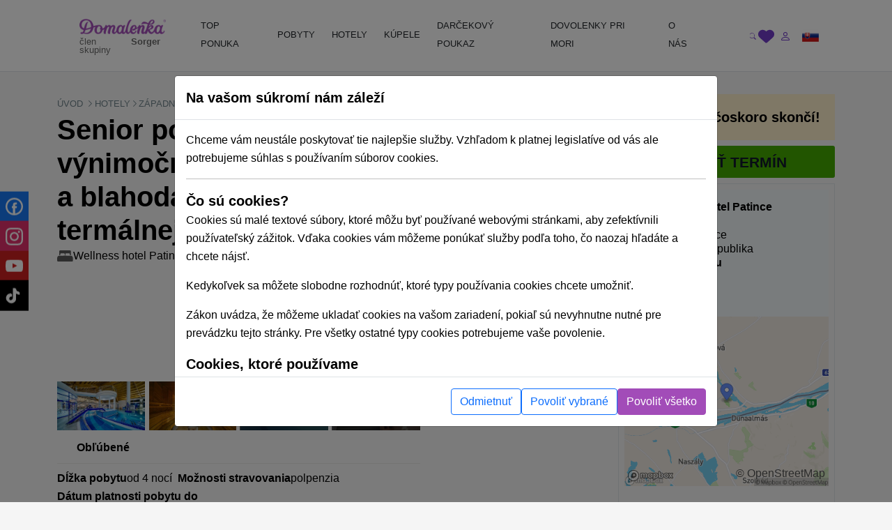

--- FILE ---
content_type: text/html; charset=UTF-8
request_url: https://domalenka.sk/wellness-hotel-patince/senior-pobyt
body_size: 46879
content:
<!DOCTYPE html>
<html xmlns="https://www.w3.org/1999/xhtml" xmlns:og="http://opengraphprotocol.org/schema/">
<head>
<meta http-equiv="Content-Type" content="text/html; charset=UTF-8" >
<meta http-equiv="Content-Language" content="sk" ><title>Senior pobyt, Wellness hotel Patince **** Patince | Domalenka</title><link href="/external/openlayers/ol.css" media="screen" rel="stylesheet" type="text/css" >
<link href="/assets/css/minified-all.css?1765788904" media="screen" rel="stylesheet" type="text/css" ><meta name="google-site-verification" content="qOzrwfGdYjAATlLc4xudlbXoqSzsy7KPg6W9Ks-fquM" />
<meta name="facebook-domain-verification" content="ci27js24dexg6kz7n1h8254l6nrdnq" />
<script>
window.dataLayer = window.dataLayer || [];
if (!updategtmcookiessettings) {
    function updategtmcookiessettings(value) {
        window.dataLayer.push({
            event:                  'cookie_default',
            ad_personalization:     'denied',
            ad_storage:             'denied',
            ad_user_data:           'denied',
            analytics_storage:      'denied',
            functionality_storage:  'denied',
        });
        window.dataLayer.push({
            event: 'cookie_update_consent',
            ad_personalization:    1 == value.ad_personalization     ? 'granted' : 'denied',
            ad_storage:            1 == value.ad_storage             ? 'granted' : 'denied',
            ad_user_data:          1 == value.ad_user_data           ? 'granted' : 'denied',
            analytics_storage:     1 == value.analytics_storage      ? 'granted' : 'denied',
            functionality_storage: 1 == value.functionality_storage  ? 'granted' : 'denied',
        });
    }
}
</script><script>
window.dataLayer.push({
    event:                  'cookie_default',
    ad_personalization:     'denied',
    ad_storage:             'denied',
    ad_user_data:           'denied',
    analytics_storage:      'denied',
    functionality_storage:  'denied',
});
window.dataLayer.push({
    event:                  'cookie_update_consent',
    ad_personalization:     'denied',
    ad_storage:             'denied',
    ad_user_data:           'denied',
    analytics_storage:      'denied',
    functionality_storage:  'denied',
});
</script>			
<!-- Google Tag Manager -->
<script>(function(w,d,s,l,i){w[l]=w[l]||[];w[l].push({'gtm.start':
new Date().getTime(),event:'gtm.js'});var f=d.getElementsByTagName(s)[0],
j=d.createElement(s),dl=l!='dataLayer'?'&l='+l:'';j.async=true;j.src=
'https://www.googletagmanager.com/gtm.js?id='+i+dl;f.parentNode.insertBefore(j,f);
})(window,document,'script','dataLayer','GTM-T9V8D6');</script>
<!-- End Google Tag Manager -->
				
<script type="text/html" data-cookieconsent-type="analyticsAndMarketing">
  (function (w, d, i, v) {
    var f = d.getElementsByTagName('script')[0], n = d.createElement('script');
    n.async = true;
    n.src = 'https://conversions.konverzky.cz/conversion/v1.js?key=' + i + '&dispatcher=' + v;
    f.parentNode.insertBefore(n, f);
    w[v] = w[v] || function (n, d) {
      w[v].e = v.e || [];
      w[v].e.push({name: n, data: d});
    };
  })(window, document, 'b87b8409-d852-4499-9ded-960fefc523a0', 'kct');
</script>
<link rel="alternate" href="https://domalenka.sk/wellness-hotel-patince/senior-pobyt" hreflang="x-default" /><link rel="alternate" href="https://domalenka.cz/wellness-hotel-patince/senior-pobyt" hreflang="cs" /><link rel="alternate" href="https://domalenka.pl/wellness-hotel-patince/pobyt-dla-seniorow" hreflang="pl" /><link rel="canonical" href="https://domalenka.sk/wellness-hotel-patince/senior-pobyt" /><script type="application/ld+json">{"@context":"https:\/\/schema.org\/","@type":"BreadcrumbList","itemListElement":[[{"@type":"ListItem","position":1,"name":"hotely","item":"https:\/\/domalenka.sk\/hotely"},{"@type":"ListItem","position":2,"name":"zapadne-slovensko","item":"https:\/\/domalenka.sk\/hotely\/zapadne-slovensko"},{"@type":"ListItem","position":3,"name":"nitriansky-kraj","item":"https:\/\/domalenka.sk\/hotely\/nitriansky-kraj"},{"@type":"ListItem","position":4,"name":"patince","item":"https:\/\/domalenka.sk\/hotely\/patince"},{"@type":"ListItem","position":5,"name":"wellness-hotel-patince","item":"https:\/\/domalenka.sk\/wellness-hotel-patince"},{"@type":"ListItem","position":6,"name":"senior-pobyt","item":"https:\/\/domalenka.sk\/wellness-hotel-patince\/senior-pobyt"}]]}</script><script type="text/javascript" src="/assets/js/minified-all.js?1765788913"></script>
<script type="text/javascript" src="https://cdn.polyfill.io/v2/polyfill.min.js?features=fetch,Promise"></script>
<script type="text/javascript" src="/external/openlayers/ol.js"></script>
<script type="text/javascript" src="https://cdn.maptiler.com/ol-mapbox-style/v4.3.1/olms.js"></script>
<script type="text/javascript" src="https://cdnjs.cloudflare.com/polyfill/v3/polyfill.min.js?version=4.8.0&amp;features=fetch%2CPromise"></script>
<script type="text/javascript">
    //<!--
 var baseUrl = ""     //-->
</script><meta property="og:url" content="https://domalenka.sk/wellness-hotel-patince/senior-pobyt"/>
<meta property="og:type" content="article"/>
<meta property="og:image" content="https://domalenka.sk/uploads/images/wellness-patince/042025/wellness-hotel-patince-okolie-5.jpg"/>
<meta property="og:author" content="https://www.facebook.com/domalenka"/>
<meta property="og:publisher" content="https://www.facebook.com/domalenka"/>
    <meta name="viewport" content="width=device-width, initial-scale=1.0, maximum-scale=1.0, user-scalable=0">
    <script type="text/javascript">
        LOCALE_URL = '';
        DATEPICKER_REGIONAL = 'sk';

            </script>

    



    

    <script type="text/javascript">
        App.setTr('view.all', "Zobrazi\u0165 v\u0161etky");
        App.setTr('zobrazitMenej', "Zobrazi\u0165 menej");
        App.setTr('view.more', "Zobrazi\u0165 viac");
        App.setTr('search.chooselocality', "Kam sa chyst\u00e1te? Zadajte lokalitu alebo n\u00e1zov hotela.");
        App.setTr('objects.termin.stay.pick', "Pr\u00edchod - Odchod");
        App.setTr('search.placeholder.default', "Vyberte lokalitu alebo term\u00edn");
    </script>
    
</head>


<body class="page-detail">
    <noscript><iframe src="https://www.googletagmanager.com/ns.html?id=GTM-T9V8D6" height="0" width="0" style="display:none;visibility:hidden"></iframe></noscript>
    
        <div id="main-header-wrapper">
        
        <header id="main-header" class="border-bottom" role="banner">
            <div class="container position-relative">
                <div class="row">
                    <div class="part-left nesta col-sm-5 col-xl-2 d-flex align-items-center">
                        <div id="slogan">
                            <a class="text-decoration-none" href="/" title="Sorger - Domalenka"><div class="brand">
    <img class="logo" src="/assets/img/domalenka/domalenka_without_bysorgerv2.png" alt="Sorger - Domalenka" />
    <div class="addtional lh-1 d-flex justify-content-end mt-1 me-2 logo-2-wrapper">
        člen skupiny&nbsp;<strong>Sorger</strong>
    </div>
</div></a>                        </div>
    
                        <div class="phoneAndDesc">
                                                        <div class="description d-inline-block d-md-none"></div>
                        </div>
                            
                                            </div>
    
                    <div class="part-center col-1 col-xl-8 d-flex align-items-center">
                        <script> if ($(window).width() < 1200) $('.js-mainHeaderNavCollapse').addClass('collapse'); </script>

<nav id="mainHeaderNavCollapse" class="navbar navbar-expand-lg top-100 start-0 end-0 py-0 z-2 js-mainHeaderNavCollapse" role="navigation"><ul class="navbar-nav flex-column flex-xl-row p-2 p-xl-0 h-100"><li class="d-flex d-sm-none justify-content-between align-items-center p-1 bg-primary rounded-2"><div id="search-mobile" class="d-flex">
            <form class="newsletterform d-block position-relative" action="/objects/search/index" method="get" />
                
                <input type="text" class="top-menu-search w-100 js-autofill" autocomplete="off" name="q" placeholder="vyhľadávanie" id="frm-webFormRenderer-webForm-df_emailaddress">
                <button class="btn text-muted h-100 position-absolute top-0 end-0 shadow-none">
            <svg xmlns="http://www.w3.org/2000/svg" width="16" height="16" fill="currentColor" class="bi bi-search" viewBox="0 0 16 16">
                <path d="M11.742 10.344a6.5 6.5 0 1 0-1.397 1.398h-.001c.03.04.062.078.098.115l3.85 3.85a1 1 0 0 0 1.415-1.414l-3.85-3.85a1.007 1.007 0 0 0-.115-.1zM12 6.5a5.5 5.5 0 1 1-11 0 5.5 5.5 0 0 1 11 0z"/>
            </svg>
        </button>
            </form>
        </div><div class="d-flex"><div><div id="polyglotLanguageSwitcher" class="position-relative ms-3"><a id="sk" class="item current d-flex align-items-center js-mainHeaderToggleItems" href="#"><div class="code ms-1 fw-normal text-uppercase"><?php echo Matj_Get::getLocaleCode(); ?></div><div class="icon ms-2">
            <svg xmlns="http://www.w3.org/2000/svg" width="16" height="16" fill="currentColor" class="bi bi-caret-down-fill" viewBox="0 0 16 16">
                <path d="M7.247 11.14 2.451 5.658C1.885 5.013 2.345 4 3.204 4h9.592a1 1 0 0 1 .753 1.659l-4.796 5.48a1 1 0 0 1-1.506 0z"/>
            </svg>
        </div></a><div class="dropdown position-absolute bg-white shadow mt-2 list-group" style="display: none;"><a id="cz" href="https://domalenka.cz/wellness-hotel-patince/senior-pobyt" class="list-group-item list-group-item-action"></a><a id="pl" href="https://domalenka.pl/wellness-hotel-patince/pobyt-dla-seniorow" class="list-group-item list-group-item-action"></a></div></div></div></div></li><li class="d-flex d-sm-none flex-wrap justify-content-center pb-2"><a class="px-3 py-2" target="_blank" href="https://www.facebook.com/domalenka" title="Facebook"><img src="/assets/img/icons/social/facebook.svg" alt="Facebook" width="20"></a><a class="px-3 py-2" target="_blank" href="https://www.instagram.com/domalenka" title="Instagram"><img src="/assets/img/icons/social/instagram.svg" alt="Instagram" width="20"></a><a class="px-3 py-2" target="_blank" href="https://www.youtube.com/@domalenka?sub_confirmation=1" title="YouTube"><img src="/assets/img/icons/social/youtube.svg" alt="YouTube" width="20"></a><a class="px-3 py-2" target="_blank" href="https://www.tiktok.com/@domalenka" title="TikTok"><img src="/assets/img/icons/social/tiktok.svg" alt="TikTok" width="20"></a></li><li class="nav-item"><a  id="25554" href="/topky-pobyty" class="fw-normal text-dark text-decoration-none d-block ps-3 pe-2 py-3 py-xl-2"><SPAN>TOP PONUKA</SPAN></a></li><li class="nav-item"><a  id="3210" href="/akciove-pobyty" class="withsubmenu fw-normal text-dark text-decoration-none d-block ps-3 pe-2 py-3 py-xl-2"><SPAN>POBYTY</SPAN></a><div class="submenu-wrapper w-100 top-100 start-0"><div class="submenu text-body shadow row m-0 columns-3"><div class="part-left col-12 /*col-xl-8*/"><div class="h-100 p-3 row"><div class='column d-flex col-md-4 flex-column'><a  id="3222" href="/zlavy-na-pobyty" class="fw-normal d-flex align-items-center pe-3"><span>Zľavnené a last minute pobyty</span></a><a  id="3214" href="/wellness-pobyty" class="fw-normal d-flex align-items-center pe-3"><span>Wellness pobyty</span></a><a  id="3215" href="/vikendove-pobyty" class="fw-normal d-flex align-items-center pe-3"><span>Víkendové pobyty</span></a><a  id="3216" href="/romanticke-pobyty" class="fw-normal d-flex align-items-center pe-3"><span>Romantické pobyty</span></a><a  id="3217" href="/seniorske-pobyty" class="fw-normal d-flex align-items-center pe-3"><span>Seniorské pobyty</span></a><a  id="3218" href="/relaxacne-pobyty" class="fw-normal d-flex align-items-center pe-3"><span>Relaxačné pobyty</span></a><a  id="3219" href="/kupelne-pobyty" class="fw-normal d-flex align-items-center pe-3"><span>Kúpeľné pobyty</span></a><a  id="3220" href="/rodinne-pobyty" class="fw-normal d-flex align-items-center pe-3"><span>Pobyty pre rodiny s deťmi</span></a></div><div class='column d-flex col-md-4 flex-column'><a  id="25528" href="rekreacne-poukazy" class="fw-normal d-flex align-items-center pe-3"><span>Rekreačné poukazy</span></a><a  id="3224" href="/jarne-pobyty" class="fw-normal d-flex align-items-center pe-3"><span>Jarné pobyty</span></a><a  id="10384" href="/letne-pobyty" class="fw-normal d-flex align-items-center pe-3"><span>Letné pobyty</span></a><a  id="10508" href="/velkonocne-pobyty" class="fw-normal d-flex align-items-center pe-3"><span>Veľkonočné pobyty</span></a><a  id="2619" href="/zimne-pobyty" class="fw-normal d-flex align-items-center pe-3"><span>Zimné pobyty</span></a></div><div class='column d-flex col-md-4 flex-column'><a  id="25053" href="/podujatia-tematicke-pobyty" class="fw-normal d-flex align-items-center pe-3"><span>Podujatia, tématické pobyty</span></a></div></div></div><div class="part-right bg-white d-none /*d-xl-flex*/ col-xl-4"><div class="h-100 p-3"></div></div></div></div></li><li class="nav-item"><a  id="2611" href="/hotely" class="withsubmenu fw-normal text-dark text-decoration-none d-block ps-3 pe-2 py-3 py-xl-2"><SPAN>HOTELY</SPAN></a><div class="submenu-wrapper w-100 top-100 start-0"><div class="submenu text-body shadow row m-0 columns-1"><div class="part-left col-12 /*col-xl-8*/"><div class="h-100 p-3 row"><div class='column d-flex col-md-12 flex-wrap align-self-start'><a  id="2630" href="/wellness-hotely" class="fw-normal d-flex align-items-center pe-3"><span>Wellness hotely na Slovensku</span></a><a  id="3228" href="/hotely-s-termalnym-bazenom" class="fw-normal d-flex align-items-center pe-3"><span>Hotely s termálnym bazénom</span></a><a  id="2631" href="/hotely-s-bazenom" class="fw-normal d-flex align-items-center pe-3"><span>Hotely s bazénom</span></a><a  id="3229" href="/historicke-hotely" class="fw-normal d-flex align-items-center pe-3"><span>Historické hotely</span></a><a  id="2634" href="/hotely-pre-rodiny-s-detmi" class="fw-normal d-flex align-items-center pe-3"><span>Hotely pre rodiny s deťmi</span></a></div></div></div><div class="part-right bg-white d-none /*d-xl-flex*/ col-xl-4"><div class="h-100 p-3"></div></div></div></div></li><li class="nav-item"><a  id="2628" href="/kupele" class="withsubmenu fw-normal text-dark text-decoration-none d-block ps-3 pe-2 py-3 py-xl-2"><SPAN>KÚPELE</SPAN></a><div class="submenu-wrapper w-100 top-100 start-0"><div class="submenu text-body shadow row m-0 columns-1"><div class="part-left col-12 /*col-xl-8*/"><div class="h-100 p-3 row"><div class='column d-flex col-md-12 flex-wrap align-self-start'><a  id="2637" href="/bardejovske-kupele" class="fw-normal d-flex align-items-center pe-3"><span>Bardejovské Kúpele</span></a><a  id="2638" href="/kupele-bojnice" class="fw-normal d-flex align-items-center pe-3"><span>Bojnice</span></a><a  id="2639" href="/kupele-brusno" class="fw-normal d-flex align-items-center pe-3"><span>Brusno</span></a><a  id="2640" href="/kupele-cerveny-klastor" class="fw-normal d-flex align-items-center pe-3"><span>Červený Kláštor</span></a><a  id="2644" href="/kupele-ciz" class="fw-normal d-flex align-items-center pe-3"><span>Číž</span></a><a  id="2641" href="/kupele-dudince" class="fw-normal d-flex align-items-center pe-3"><span>Dudince</span></a><a  id="2642" href="/kupele-lucky" class="fw-normal d-flex align-items-center pe-3"><span>Lúčky</span></a><a  id="2655" href="/kupele-nimnica" class="fw-normal d-flex align-items-center pe-3"><span>Nimnica</span></a><a  id="2656" href="/kupele-novy-smokovec" class="fw-normal d-flex align-items-center pe-3"><span>Nový Smokovec</span></a><a  id="2657" href="/kupele-piestany" class="fw-normal d-flex align-items-center pe-3"><span>Piešťany</span></a><a  id="2658" href="/kupele-rajecke-teplice" class="fw-normal d-flex align-items-center pe-3"><span>Rajecké Teplice</span></a><a  id="2659" href="/kupele-sklene-teplice" class="fw-normal d-flex align-items-center pe-3"><span>Sklené Teplice</span></a><a  id="2660" href="/kupele-sliac" class="fw-normal d-flex align-items-center pe-3"><span>Sliač</span></a><a  id="2661" href="/kupele-smrdaky" class="fw-normal d-flex align-items-center pe-3"><span>Smrdáky</span></a><a  id="2662" href="/kupele-stos" class="fw-normal d-flex align-items-center pe-3"><span>Štós</span></a><a  id="2664" href="/kupele-trencianske-teplice" class="fw-normal d-flex align-items-center pe-3"><span>Trenčianske Teplice</span></a><a  id="2665" href="/kupele-turcianske-teplice" class="fw-normal d-flex align-items-center pe-3"><span>Turčianske Teplice</span></a><a  id="2666" href="/kupele-vysne-ruzbachy" class="fw-normal d-flex align-items-center pe-3"><span>Vyšné Ružbachy</span></a></div></div></div><div class="part-right bg-white d-none /*d-xl-flex*/ col-xl-4"><div class="h-100 p-3"></div></div></div></div></li><li class="nav-item"><a  id="3227" href="/pobyt/darcekovy-poukaz-wellness-pobyt" class="simpleheader fw-normal text-dark text-decoration-none d-block ps-3 pe-2 py-3 py-xl-2"><SPAN>DARČEKOVÝ POUKAZ</SPAN></a></li><li class="nav-item"><a  id="23825" href="https://dovolenka.domalenka.sk/" class="fw-normal text-dark text-decoration-none d-block ps-3 pe-2 py-3 py-xl-2"><SPAN>DOVOLENKY PRI MORI</SPAN></a></li><li class="nav-item"><a  id="10668" href="/o-nas" class="withsubmenu fw-normal text-dark text-decoration-none d-block ps-3 pe-2 py-3 py-xl-2"><SPAN>O NÁS</SPAN></a><div class="submenu-wrapper w-100 top-100 start-0"><div class="submenu text-body shadow row m-0 columns-1"><div class="part-left col-12 /*col-xl-8*/"><div class="h-100 p-3 row"><div class='column d-flex col-md-12 flex-wrap align-self-start'><a  id="25196" href="/blog" class="fw-normal d-flex align-items-center pe-3"><span>BLOG</span></a><a  id="2725" href="/kontakt" class="fw-normal d-flex align-items-center pe-3"><span>KONTAKT</span></a></div></div></div><div class="part-right bg-white d-none /*d-xl-flex*/ col-xl-4"><div class="h-100 p-3"></div></div></div></div></li></ul></nav>                    </div>
     
                    <div class="part-right col-3 col-sm-6 col-xl-2 d-flex ms-auto justify-content-end align-items-center">
                        <div id="user_form" class="d-flex gap-2 align-items-center ticker_space smaller_booking_nr_login user_center_bar">
    <div id="search" class="d-block">
    <a class="item d-block js-mainHeaderToggleItems" href="#">
        <div class="icon">
            <svg xmlns="http://www.w3.org/2000/svg" width="16" height="16" fill="currentColor" class="bi bi-search" viewBox="0 0 16 16">
                <path d="M11.742 10.344a6.5 6.5 0 1 0-1.397 1.398h-.001c.03.04.062.078.098.115l3.85 3.85a1 1 0 0 0 1.415-1.414l-3.85-3.85a1.007 1.007 0 0 0-.115-.1zM12 6.5a5.5 5.5 0 1 1-11 0 5.5 5.5 0 0 1 11 0z"/>
            </svg>
        </div>
    </a>
    <div class="dropdown text-nowrap list-group fw-normal position-absolute bg-white shadow mt-2 end-0">
        
            <form class="newsletterform d-block position-relative" action="/objects/search/index" method="get" />
                
                <input type="text" class="top-menu-search w-100 js-autofill" autocomplete="off" name="q" placeholder="vyhľadávanie" id="frm-webFormRenderer-webForm-df_emailaddress">
                <button class="btn text-muted h-100 position-absolute top-0 end-0 shadow-none">
            <svg xmlns="http://www.w3.org/2000/svg" width="16" height="16" fill="currentColor" class="bi bi-search" viewBox="0 0 16 16">
                <path d="M11.742 10.344a6.5 6.5 0 1 0-1.397 1.398h-.001c.03.04.062.078.098.115l3.85 3.85a1 1 0 0 0 1.415-1.414l-3.85-3.85a1.007 1.007 0 0 0-.115-.1zM12 6.5a5.5 5.5 0 1 1-11 0 5.5 5.5 0 0 1 11 0z"/>
            </svg>
        </button>
            </form>
        
    </div>
</div>
    <div id="favorites" class="d-block">
    <a class="item d-block" href="/oblubene">
        <div class="icon">
            <svg xmlns="http://www.w3.org/2000/svg" style="width:1.4rem" height="1.4rem" fill="currentColor" viewBox="0 0 512 512"><path d="M47.6 300.4L228.3 469.1c7.5 7 17.4 10.9 27.7 10.9s20.2-3.9 27.7-10.9L464.4 300.4c30.4-28.3 47.6-68 47.6-109.5v-5.8c0-69.9-50.5-129.5-119.4-141C347 36.5 300.6 51.4 268 84L256 96 244 84c-32.6-32.6-79-47.5-124.6-39.9C50.5 55.6 0 115.2 0 185.1v5.8c0 41.5 17.2 81.2 47.6 109.5z"/></svg>
        </div>
    </a>
</div>
    <div id="topLinks"><div class="userlinks"><a class="item d-block ms-2" href="/uzivatel/prihlasenie?returnUrl=%2Fwellness-hotel-patince%2Fsenior-pobyt"><div class="icon">
            <svg xmlns="http://www.w3.org/2000/svg" width="16" height="16" fill="currentColor" class="bi bi-person" viewBox="0 0 16 16">
                <path d="M8 8a3 3 0 1 0 0-6 3 3 0 0 0 0 6zm2-3a2 2 0 1 1-4 0 2 2 0 0 1 4 0zm4 8c0 1-1 1-1 1H3s-1 0-1-1 1-4 6-4 6 3 6 4zm-1-.004c-.001-.246-.154-.986-.832-1.664C11.516 10.68 10.289 10 8 10c-2.29 0-3.516.68-4.168 1.332-.678.678-.83 1.418-.832 1.664h10z"/>
            </svg>
        </div></a></div></div>
    <button id="navbar-toggler" class="navbar-toggler shadow-none collapsed d-xl-none p-0" type="button" data-bs-toggle="collapse" data-bs-target="#mainHeaderNavCollapse" aria-controls="mainHeaderNavCollapse" aria-expanded="false" aria-label="Toggle navigation">
        <div class="item">
            <div class="icon open">
            <svg xmlns="http://www.w3.org/2000/svg" width="16" height="16" fill="currentColor" class="bi bi-list" viewBox="0 0 16 16">
                <path fill-rule="evenodd" d="M2.5 12a.5.5 0 0 1 .5-.5h10a.5.5 0 0 1 0 1H3a.5.5 0 0 1-.5-.5zm0-4a.5.5 0 0 1 .5-.5h10a.5.5 0 0 1 0 1H3a.5.5 0 0 1-.5-.5zm0-4a.5.5 0 0 1 .5-.5h10a.5.5 0 0 1 0 1H3a.5.5 0 0 1-.5-.5z"/>
            </svg>
        </div>
            <div class="icon close">
            <svg xmlns="http://www.w3.org/2000/svg" width="16" height="16" fill="currentColor" class="bi bi-x" viewBox="0 0 16 16">
                <path d="M4.646 4.646a.5.5 0 0 1 .708 0L8 7.293l2.646-2.647a.5.5 0 0 1 .708.708L8.707 8l2.647 2.646a.5.5 0 0 1-.708.708L8 8.707l-2.646 2.647a.5.5 0 0 1-.708-.708L7.293 8 4.646 5.354a.5.5 0 0 1 0-.708z"/>
            </svg>
        </div>
        </div>
    </button>
    <div class="d-none d-sm-block">
        <div id="polyglotLanguageSwitcher" class="position-relative ms-3"><a id="sk" class="item current d-flex align-items-center js-mainHeaderToggleItems" href="#"><div class="code ms-1 fw-normal text-uppercase"><?php echo Matj_Get::getLocaleCode(); ?></div><div class="icon ms-2">
            <svg xmlns="http://www.w3.org/2000/svg" width="16" height="16" fill="currentColor" class="bi bi-caret-down-fill" viewBox="0 0 16 16">
                <path d="M7.247 11.14 2.451 5.658C1.885 5.013 2.345 4 3.204 4h9.592a1 1 0 0 1 .753 1.659l-4.796 5.48a1 1 0 0 1-1.506 0z"/>
            </svg>
        </div></a><div class="dropdown position-absolute bg-white shadow mt-2 list-group" style="display: none;"><a id="cz" href="https://domalenka.cz/wellness-hotel-patince/senior-pobyt" class="list-group-item list-group-item-action"></a><a id="pl" href="https://domalenka.pl/wellness-hotel-patince/pobyt-dla-seniorow" class="list-group-item list-group-item-action"></a></div></div>
    </div>
</div>                    </div>
                </div>
            </div>
        </header>
    </div>

    <main id="main-content" role="main">
    
                                    
        
        <div class="container">

            <div class="menu" style="display: none;">
                <div class="span12 topmenu">
                    <script> if ($(window).width() < 1200) $('.js-mainHeaderNavCollapse').addClass('collapse'); </script>

<nav id="mainHeaderNavCollapse" class="navbar navbar-expand-lg top-100 start-0 end-0 py-0 z-2 js-mainHeaderNavCollapse" role="navigation"><ul class="navbar-nav flex-column flex-xl-row p-2 p-xl-0 h-100"><li class="d-flex d-sm-none justify-content-between align-items-center p-1 bg-primary rounded-2"><div id="search-mobile" class="d-flex">
            <form class="newsletterform d-block position-relative" action="/objects/search/index" method="get" />
                
                <input type="text" class="top-menu-search w-100 js-autofill" autocomplete="off" name="q" placeholder="vyhľadávanie" id="frm-webFormRenderer-webForm-df_emailaddress">
                <button class="btn text-muted h-100 position-absolute top-0 end-0 shadow-none">
            <svg xmlns="http://www.w3.org/2000/svg" width="16" height="16" fill="currentColor" class="bi bi-search" viewBox="0 0 16 16">
                <path d="M11.742 10.344a6.5 6.5 0 1 0-1.397 1.398h-.001c.03.04.062.078.098.115l3.85 3.85a1 1 0 0 0 1.415-1.414l-3.85-3.85a1.007 1.007 0 0 0-.115-.1zM12 6.5a5.5 5.5 0 1 1-11 0 5.5 5.5 0 0 1 11 0z"/>
            </svg>
        </button>
            </form>
        </div><div class="d-flex"><div><div id="polyglotLanguageSwitcher" class="position-relative ms-3"><a id="sk" class="item current d-flex align-items-center js-mainHeaderToggleItems" href="#"><div class="code ms-1 fw-normal text-uppercase"><?php echo Matj_Get::getLocaleCode(); ?></div><div class="icon ms-2">
            <svg xmlns="http://www.w3.org/2000/svg" width="16" height="16" fill="currentColor" class="bi bi-caret-down-fill" viewBox="0 0 16 16">
                <path d="M7.247 11.14 2.451 5.658C1.885 5.013 2.345 4 3.204 4h9.592a1 1 0 0 1 .753 1.659l-4.796 5.48a1 1 0 0 1-1.506 0z"/>
            </svg>
        </div></a><div class="dropdown position-absolute bg-white shadow mt-2 list-group" style="display: none;"><a id="cz" href="https://domalenka.cz/wellness-hotel-patince/senior-pobyt" class="list-group-item list-group-item-action"></a><a id="pl" href="https://domalenka.pl/wellness-hotel-patince/pobyt-dla-seniorow" class="list-group-item list-group-item-action"></a></div></div></div></div></li><li class="d-flex d-sm-none flex-wrap justify-content-center pb-2"><a class="px-3 py-2" target="_blank" href="https://www.facebook.com/domalenka" title="Facebook"><img src="/assets/img/icons/social/facebook.svg" alt="Facebook" width="20"></a><a class="px-3 py-2" target="_blank" href="https://www.instagram.com/domalenka" title="Instagram"><img src="/assets/img/icons/social/instagram.svg" alt="Instagram" width="20"></a><a class="px-3 py-2" target="_blank" href="https://www.youtube.com/@domalenka?sub_confirmation=1" title="YouTube"><img src="/assets/img/icons/social/youtube.svg" alt="YouTube" width="20"></a><a class="px-3 py-2" target="_blank" href="https://www.tiktok.com/@domalenka" title="TikTok"><img src="/assets/img/icons/social/tiktok.svg" alt="TikTok" width="20"></a></li><li class="nav-item"><a  id="25554" href="/topky-pobyty" class="fw-normal text-dark text-decoration-none d-block ps-3 pe-2 py-3 py-xl-2"><SPAN>TOP PONUKA</SPAN></a></li><li class="nav-item"><a  id="3210" href="/akciove-pobyty" class="withsubmenu fw-normal text-dark text-decoration-none d-block ps-3 pe-2 py-3 py-xl-2"><SPAN>POBYTY</SPAN></a><div class="submenu-wrapper w-100 top-100 start-0"><div class="submenu text-body shadow row m-0 columns-3"><div class="part-left col-12 /*col-xl-8*/"><div class="h-100 p-3 row"><div class='column d-flex col-md-4 flex-column'><a  id="3222" href="/zlavy-na-pobyty" class="fw-normal d-flex align-items-center pe-3"><span>Zľavnené a last minute pobyty</span></a><a  id="3214" href="/wellness-pobyty" class="fw-normal d-flex align-items-center pe-3"><span>Wellness pobyty</span></a><a  id="3215" href="/vikendove-pobyty" class="fw-normal d-flex align-items-center pe-3"><span>Víkendové pobyty</span></a><a  id="3216" href="/romanticke-pobyty" class="fw-normal d-flex align-items-center pe-3"><span>Romantické pobyty</span></a><a  id="3217" href="/seniorske-pobyty" class="fw-normal d-flex align-items-center pe-3"><span>Seniorské pobyty</span></a><a  id="3218" href="/relaxacne-pobyty" class="fw-normal d-flex align-items-center pe-3"><span>Relaxačné pobyty</span></a><a  id="3219" href="/kupelne-pobyty" class="fw-normal d-flex align-items-center pe-3"><span>Kúpeľné pobyty</span></a><a  id="3220" href="/rodinne-pobyty" class="fw-normal d-flex align-items-center pe-3"><span>Pobyty pre rodiny s deťmi</span></a></div><div class='column d-flex col-md-4 flex-column'><a  id="25528" href="rekreacne-poukazy" class="fw-normal d-flex align-items-center pe-3"><span>Rekreačné poukazy</span></a><a  id="3224" href="/jarne-pobyty" class="fw-normal d-flex align-items-center pe-3"><span>Jarné pobyty</span></a><a  id="10384" href="/letne-pobyty" class="fw-normal d-flex align-items-center pe-3"><span>Letné pobyty</span></a><a  id="10508" href="/velkonocne-pobyty" class="fw-normal d-flex align-items-center pe-3"><span>Veľkonočné pobyty</span></a><a  id="2619" href="/zimne-pobyty" class="fw-normal d-flex align-items-center pe-3"><span>Zimné pobyty</span></a></div><div class='column d-flex col-md-4 flex-column'><a  id="25053" href="/podujatia-tematicke-pobyty" class="fw-normal d-flex align-items-center pe-3"><span>Podujatia, tématické pobyty</span></a></div></div></div><div class="part-right bg-white d-none /*d-xl-flex*/ col-xl-4"><div class="h-100 p-3"></div></div></div></div></li><li class="nav-item"><a  id="2611" href="/hotely" class="withsubmenu fw-normal text-dark text-decoration-none d-block ps-3 pe-2 py-3 py-xl-2"><SPAN>HOTELY</SPAN></a><div class="submenu-wrapper w-100 top-100 start-0"><div class="submenu text-body shadow row m-0 columns-1"><div class="part-left col-12 /*col-xl-8*/"><div class="h-100 p-3 row"><div class='column d-flex col-md-12 flex-wrap align-self-start'><a  id="2630" href="/wellness-hotely" class="fw-normal d-flex align-items-center pe-3"><span>Wellness hotely na Slovensku</span></a><a  id="3228" href="/hotely-s-termalnym-bazenom" class="fw-normal d-flex align-items-center pe-3"><span>Hotely s termálnym bazénom</span></a><a  id="2631" href="/hotely-s-bazenom" class="fw-normal d-flex align-items-center pe-3"><span>Hotely s bazénom</span></a><a  id="3229" href="/historicke-hotely" class="fw-normal d-flex align-items-center pe-3"><span>Historické hotely</span></a><a  id="2634" href="/hotely-pre-rodiny-s-detmi" class="fw-normal d-flex align-items-center pe-3"><span>Hotely pre rodiny s deťmi</span></a></div></div></div><div class="part-right bg-white d-none /*d-xl-flex*/ col-xl-4"><div class="h-100 p-3"></div></div></div></div></li><li class="nav-item"><a  id="2628" href="/kupele" class="withsubmenu fw-normal text-dark text-decoration-none d-block ps-3 pe-2 py-3 py-xl-2"><SPAN>KÚPELE</SPAN></a><div class="submenu-wrapper w-100 top-100 start-0"><div class="submenu text-body shadow row m-0 columns-1"><div class="part-left col-12 /*col-xl-8*/"><div class="h-100 p-3 row"><div class='column d-flex col-md-12 flex-wrap align-self-start'><a  id="2637" href="/bardejovske-kupele" class="fw-normal d-flex align-items-center pe-3"><span>Bardejovské Kúpele</span></a><a  id="2638" href="/kupele-bojnice" class="fw-normal d-flex align-items-center pe-3"><span>Bojnice</span></a><a  id="2639" href="/kupele-brusno" class="fw-normal d-flex align-items-center pe-3"><span>Brusno</span></a><a  id="2640" href="/kupele-cerveny-klastor" class="fw-normal d-flex align-items-center pe-3"><span>Červený Kláštor</span></a><a  id="2644" href="/kupele-ciz" class="fw-normal d-flex align-items-center pe-3"><span>Číž</span></a><a  id="2641" href="/kupele-dudince" class="fw-normal d-flex align-items-center pe-3"><span>Dudince</span></a><a  id="2642" href="/kupele-lucky" class="fw-normal d-flex align-items-center pe-3"><span>Lúčky</span></a><a  id="2655" href="/kupele-nimnica" class="fw-normal d-flex align-items-center pe-3"><span>Nimnica</span></a><a  id="2656" href="/kupele-novy-smokovec" class="fw-normal d-flex align-items-center pe-3"><span>Nový Smokovec</span></a><a  id="2657" href="/kupele-piestany" class="fw-normal d-flex align-items-center pe-3"><span>Piešťany</span></a><a  id="2658" href="/kupele-rajecke-teplice" class="fw-normal d-flex align-items-center pe-3"><span>Rajecké Teplice</span></a><a  id="2659" href="/kupele-sklene-teplice" class="fw-normal d-flex align-items-center pe-3"><span>Sklené Teplice</span></a><a  id="2660" href="/kupele-sliac" class="fw-normal d-flex align-items-center pe-3"><span>Sliač</span></a><a  id="2661" href="/kupele-smrdaky" class="fw-normal d-flex align-items-center pe-3"><span>Smrdáky</span></a><a  id="2662" href="/kupele-stos" class="fw-normal d-flex align-items-center pe-3"><span>Štós</span></a><a  id="2664" href="/kupele-trencianske-teplice" class="fw-normal d-flex align-items-center pe-3"><span>Trenčianske Teplice</span></a><a  id="2665" href="/kupele-turcianske-teplice" class="fw-normal d-flex align-items-center pe-3"><span>Turčianske Teplice</span></a><a  id="2666" href="/kupele-vysne-ruzbachy" class="fw-normal d-flex align-items-center pe-3"><span>Vyšné Ružbachy</span></a></div></div></div><div class="part-right bg-white d-none /*d-xl-flex*/ col-xl-4"><div class="h-100 p-3"></div></div></div></div></li><li class="nav-item"><a  id="3227" href="/pobyt/darcekovy-poukaz-wellness-pobyt" class="simpleheader fw-normal text-dark text-decoration-none d-block ps-3 pe-2 py-3 py-xl-2"><SPAN>DARČEKOVÝ POUKAZ</SPAN></a></li><li class="nav-item"><a  id="23825" href="https://dovolenka.domalenka.sk/" class="fw-normal text-dark text-decoration-none d-block ps-3 pe-2 py-3 py-xl-2"><SPAN>DOVOLENKY PRI MORI</SPAN></a></li><li class="nav-item"><a  id="10668" href="/o-nas" class="withsubmenu fw-normal text-dark text-decoration-none d-block ps-3 pe-2 py-3 py-xl-2"><SPAN>O NÁS</SPAN></a><div class="submenu-wrapper w-100 top-100 start-0"><div class="submenu text-body shadow row m-0 columns-1"><div class="part-left col-12 /*col-xl-8*/"><div class="h-100 p-3 row"><div class='column d-flex col-md-12 flex-wrap align-self-start'><a  id="25196" href="/blog" class="fw-normal d-flex align-items-center pe-3"><span>BLOG</span></a><a  id="2725" href="/kontakt" class="fw-normal d-flex align-items-center pe-3"><span>KONTAKT</span></a></div></div></div><div class="part-right bg-white d-none /*d-xl-flex*/ col-xl-4"><div class="h-100 p-3"></div></div></div></div></li></ul></nav>                </div>
            </div>

			            <div class="main">

                <div class="wrapper row ms-0 me-0 d-grid">
                                            <div id="mainRightMenu" class="col-lg-4 px-0 leftmenu float-end ps-lg-4">
                        <script>
  jQuery(function() {
    if (location.pathname !== '/search') return;

    if (window.matchMedia('(max-width: 991px)').matches) {
      jQuery('#mobile-filter').append(jQuery('#formid'));
    }
  });
</script>

<div class="rightTopBlockDetailInfo"><div class="timealert mb-2">Ponuka čoskoro skončí!</div><div class="mb-2"><a style="padding-left:0px; padding-right:0px; width: 100%;" class="btn-large btn-green btn" href="#reservation">Vybrať termín</a></div><div id="detail-stay-address-out"><div id="detail-stay-navigate" class="border border-1 p-2 mb-3"><div id="detail-stay-navigate-headline" class="fw-bold text-uppercase d-lg-none d-flex" role="button">Navigovať do miesta<div class="ms-auto me-2"><i class="arrow down border-primary"></i></div></div><div id="detail-stay-navigate-content"><div id="detail-stay-address"><div id="detail-stay-address-in"><div id="detail-stay-address-address"><span>Wellness hotel Patince</span><br /><span>Patince 431</span><br /><span>946 39 Patince</span><br /><span>Slovenská republika</span></div><div id="detail-stay-address-gps"><a class="url-route-in-address" target="_blank" href="https://www.google.com/maps/dir/?destination=47.7472275038,18.3072380218&api=1">Zobraz mapu</a><a href="#" class="dposition-link" data-coords-lat="47.7472275038" data-coords-lng="18.3072380218" data-coords-zoom="10" data-directions-from-text="Zadajte vašu adresu" data-directions-search-text="Naplánovať"><strong>GPS:</strong><br />N +47° 44' 50.02''<br />E +18° 18' 26.06''</a></div></div></div><div class="detail-item-map">
<span class="dposition" id="position-dposition" style="margin-bottom:20px"><span id="positionMap"><a href="#" class="dposition-link" data-coords-lat="47.7472275038" data-coords-lng="18.3072380218" data-coords-zoom="10" data-directions-from-text="Zadajte vašu adresu" data-directions-search-text="Naplánovať"><img width="100%" src="/uploads/_cachemap/pin-s_6991fd_18-3072380218_47-7472275038__18-3072380218_47-7472275038_10_create_362x300.png" alt="Wellness hotel Patince **** Patince - Mapa" /></a><a href="http://mapbox.com/about/maps" class="mapbox-wordmark" target="_blank">Mapbox</a><span class="mapbox-attribution-container">  <a href="http://www.openstreetmap.org/copyright">© OpenStreetMap</a></span></span></span></div><div class='row mb-3'>
                                <strong class='col-12'>Turistický región</strong>
                                <div class='col-12'>Západné Slovensko, Podunajsko, Južné Slovensko, Podunajská nížina, Nitriansky kraj</div>
                            </div></div></div></div></div>                        </div>
                                        <div id="mainContent" class="col-lg-8 px-0 float-start">
                        <div class="inner">


                                                            <div class="path text-nowrap overflow-scroll">
                                    <ul class="level0">
                                        <li class="first home"><a href="/">
                                                Úvod                                            </a></li>
                                    </ul><ul class="level0"><li><a  href="/hotely">Hotely</a></li><li><a  href="/hotely/zapadne-slovensko">Západné Slovensko</a></li><li><a  href="/hotely/nitriansky-kraj">Nitriansky kraj</a></li><li><a  href="/hotely/patince">Patince</a></li><li><a  href="/wellness-hotel-patince">Wellness hotel Patince **** Patince</a></li><li><a  href="/wellness-hotel-patince/senior-pobyt">Senior pobyt 60+ s výnimočnými procedúrami a blahodarným účinkom termálnej vody</a></li></ul>                                </div>
                                                            
                            <div class="d-flex flex-column gap-2 mb-2 mb-sm-3">
    <h1 id="main-title" class="fs-1 text-reset m-0 p-0">Senior pobyt 60+ s výnimočnými procedúrami a blahodarným účinkom termálnej vody</h1>
    <div id="main-title-links" class="d-flex flex-row flex-wrap gap-1"><a href="/wellness-hotel-patince" class="fs-6 d-flex flex-row gap-2 align-items-center text-reset text-decoration-none me-3">    <img height="16" src="/assets/img/hotel.svg" alt="hotel" style="filter:invert(0.35)">
    <div class="text-gray">Wellness hotel Patince <span class="hviezda">★</span><span class="hviezda">★</span><span class="hviezda">★</span><span class="hviezda">★</span> Patince</div></a><div class="fs-6 d-flex flex-row gap-2 align-items-center me-3">    <img height="16" src="/assets/img/slovakia.svg" alt="Mapa" style="filter:invert(0.35)">
    <div class="text-gray">                <a
                    href="#"
                    class="dposition-link text-reset text-decoration-none ignore-direct-click"
                    data-coords-lat="47.73889923095703"
                    data-coords-lng="18.289600372314453"
                    data-coords-zoom="12"
                    data-directions-from-text="Zadajte vašu adresu"
                    data-directions-search-text="Naplánovať"
                >Patince</a></div></div></div><script>
$("#main-title-links a:not(.ignore-direct-click)").click(function(){
    let href=$(this);
    obj=$('<div class="object-ajax-wrapper"><div class="object-ajax-loading"></div></div>').appendTo('body');
    obj.attr('style','left:' + href.offset().left+"px;top:"+ (0+href.offset().top +15) +'px;' );
    $.ajax({
        url: href.attr('href'),
        success: function(html) {
            obj.remove(); showInfoPopupWindow(html);
        }
    });
    return false;
});
</script>
</div>

                            <!-- <div id="mainContent" class="span"> -->
                            <div id="fb-root"></div>

<script>
  window.fbAsyncInit = function() {

    FB.init({
      appId      : '410568344783862',
      cookie     : true,
      xfbml      : true,
      version    : 'v9.0'
    });
      
    FB.AppEvents.logPageView();
    
    FB.getLoginStatus(function(response) {   
      if(typeof statusChangeCallback != "undefined"){
        statusChangeCallback(response);
      }
    });
  };

  (function(d, s, id){
     var js, fjs = d.getElementsByTagName(s)[0];
     if (d.getElementById(id)) {return;}
     js = d.createElement(s); js.id = id;
     js.src = "https://connect.facebook.net/sk_SK/sdk.js";
     fjs.parentNode.insertBefore(js, fjs);
   }(document, 'script', 'facebook-jssdk'));
</script>



<div class="detail-item detail-item-stay">
        <div class="detail-item-header detail-item-header-hotel">
        
                                                            </div>

            
                    <div class="detail-item-header-gallery clearfix" id="detail-hotela-galeria" style="">
                <div itemscope itemtype="https://schema.org/Product">
                    <meta itemprop="mpn" content="846">
                    <meta itemprop="sku" content="846">
                    <meta itemprop="name" content="Wellness hotel Patince **** Patince" />
                                                        <div itemprop="offers" itemtype="https://schema.org/Offer" itemscope>
                                        <link itemprop="url" href="/wellness-hotel-patince/senior-pobyt" />
                                        <meta itemprop="priceCurrency" content="EUR" />
                                        <meta itemprop="price" content="57.00" />
                                                                                    <meta itemprop="priceValidUntil" content="2026-03-31" />
                                                                            </div>
                                    <div id="domalenka-gallery-10763-preview" class="domalenka-gallery-first"><style>#domalenka-gallery-10763-preview .domalenka-gallery-wrapper-class { position:relative; overflow: hidden; }
#domalenka-gallery-10763-preview .domalenka-gallery-wrapper-class img, #domalenka-gallery-10763-preview .domalenka-gallery-wrapper-class iframe { transition: .3s ease-in-out; }
#domalenka-gallery-10763-preview .domalenka-gallery-wrapper-class:hover img, #domalenka-gallery-10763-preview .domalenka-gallery-wrapper-class:hover iframe { transform: scale(1.1) }</style><style>#domalenka-gallery-10763-preview .domalenka-gallery-preview-grid {
    display: grid;
    grid-template-columns: repeat(12, 1fr);
    grid-template-rows: repeat(1, 1fr);
    grid-column-gap: 5px;
    grid-row-gap: 5px;
    margin-top: 5px;
    margin-bottom: 5px;
}
#domalenka-gallery-10763-preview .domalenka-gallery-preview-grid .domalenka-gallery-preview-grid-video-wrapper {
    position: relative;
    padding-top: 56.25%;
    width: 100%;
    height: inherit;
    overflow: hidden;
    pointer-events: none;
}
#domalenka-gallery-10763-preview .domalenka-gallery-preview-grid .domalenka-gallery-preview-grid-video-iframe {
    position: absolute;
    top: 0; left: 0; bottom: 0; right: 0;
    width: 100%; height: 100%;
}
#domalenka-gallery-10763-preview .domalenka-gallery-preview-grid .domalenka-gallery-preview-grid-item-overlay {
    position: relative;
}
#domalenka-gallery-10763-preview .domalenka-gallery-preview-grid .domalenka-gallery-preview-grid-item-overlay-content {
    position: absolute;
    top: 0; left: 0;
    width: 100%; height: 100%;
    display: flex; align-items: center; justify-content: center;
    overflow: hidden;
    color: #fff;
    background-color: rgba(0,0,0,.65);
    transition: 0.3s ease;
}
#domalenka-gallery-10763-preview .domalenka-gallery-preview-grid .domalenka-gallery-preview-grid-item-overlay-content:hover {
    color: #000;
    background-color: rgba(255,255,255,.65);
}
#domalenka-gallery-10763-preview .domalenka-gallery-preview-grid > div { display: none; grid-column: span 12; grid-row: span 1; }
#domalenka-gallery-10763-preview .domalenka-gallery-preview-grid > div:nth-child(1) { display: block; grid-column: span 12; grid-row: span 1; }
#domalenka-gallery-10763-preview .hodnotenie { display: none; }
#domalenka-gallery-10763-preview .domalenka-gallery-preview-grid .domalenka-gallery-preview-grid-item-overlay-more-photos:not(.domalenka-gallery-preview-grid-item-overlay-more-photos-last) .domalenka-gallery-preview-grid-item-overlay-content {
    display: none;
}
@media (min-width: 576px) {
    #domalenka-gallery-10763-preview .hodnotenie { display: block; }
    #domalenka-gallery-10763-preview .domalenka-gallery-preview-grid > div { display: block; grid-column: span 3; grid-row: span 1; }
    #domalenka-gallery-10763-preview .domalenka-gallery-preview-grid > div:nth-child(1),
    #domalenka-gallery-10763-preview .domalenka-gallery-preview-grid > div:nth-child(2) { grid-column: span 6; }
    #domalenka-gallery-10763-preview .domalenka-gallery-preview-grid .domalenka-gallery-preview-grid-item-overlay-more-photos:not(.domalenka-gallery-preview-grid-item-overlay-more-photos-last) .domalenka-gallery-preview-grid-item-overlay-content {
        display: none;
    }
    .domalenka-gallery-review-rating { display: none; }
    .domalenka-gallery-photo-reviews-mobile { display: none; }
}#domalenka-gallery-10763-preview .domalenka-gallery-preview-grid > div:nth-child(2) { display: block; }</style><div class="domalenka-gallery-review-rating"><div class="d-flex align-items-center gap-1" style="line-height: 1 !important;" itemprop="aggregateRating" itemscope="" itemtype="https://schema.org/AggregateRating"><meta  itemprop="ratingValue" content="8.9" /><meta  itemprop="ratingCount" content="162" /><meta  itemprop="bestRating" content="10" /><meta  itemprop="worstRating" content="1" /><a href="https://domalenka.sk/wellness-hotel-patince/recenzie" class="reviewslink ajaxlink bg-primary text-white py-2 px-1 rounded-3 d-flex align-items-center justify-content-center" style="text-decoration: none;"><span>8,9</span></a><a href="https://domalenka.sk/wellness-hotel-patince/recenzie" class="reviewslink ajaxlink text-dark font-weight-bold" style="text-decoration: none;">Vynikajúce</a><div>·</div><a href="https://domalenka.sk/wellness-hotel-patince/recenzie" class="reviewslink ajaxlink" style="text-overflow:ellipsis;white-space:nowrap;overflow:hidden;">162 recenzií</a></div></div><div class="domalenka-gallery-preview-grid"><div><a rel="data-domalenka-gallery-10763-preview-rel[]" href="https://www.youtube.com/embed/GjO4UbS1sms?feature=oembed" class="d-block h-100 domalenka-gallery-wrapper-class" data-domalenka-gallery-10763-preview-video="https://www.youtube.com/embed/GjO4UbS1sms?feature=oembed"><div class="domalenka-gallery-preview-grid-video-wrapper"><iframe src="https://www.youtube.com/embed/GjO4UbS1sms?feature=oembed" class="domalenka-gallery-preview-grid-video-iframe"></iframe></div><span itemscope="" itemtype="https://schema.org/VideoObject" style="display:none;"><meta  itemprop="name" content="Wellness Hotel Patince****" /><meta  itemprop="uploadDate" content="2023-11-08T14:11:22+01:00" /><meta  itemprop="thumbnailUrl" content="/uploads/userimages/846/194812_wellnesshotelpatince-slovakiahdtravelmagazin008travelchannelslovakia.jpg" /><meta  itemprop="embedURL" content="https://www.youtube.com/embed/GjO4UbS1sms?feature=oembed" /></span></a></div><div><a rel="data-domalenka-gallery-10763-preview-rel[]" href="/uploads/images/wellness-patince/042025/wellness-hotel-patince-okolie-5.jpg" class="d-block h-100 domalenka-gallery-wrapper-class domalenka-gallery-preview-grid-item-overlay domalenka-gallery-preview-grid-item-overlay-more-photos " title="Wellness hotel Patince **** Patince 1"><img  src="/uploads/_cache/uploads-images-wellness-patince-042025-wellness-hotel-patince-okolie-5-jpg-crop-1216x684.jpg" title="Wellness hotel Patince **** Patince 1" alt="Wellness hotel Patince **** Patince 1" class="bmobil img-fluid" style="height: inherit" /><meta  itemprop="image" content="/uploads/images/wellness-patince/042025/wellness-hotel-patince-okolie-5.jpg" /><div class="domalenka-gallery-preview-grid-item-overlay-content"><span class="text-truncate">+66 Ďalších fotiek</span></div></a></div><div><a rel="data-domalenka-gallery-10763-preview-rel[]" href="/uploads/images/wellness-patince/042025/wellness-hotel-patince-wellness-9.jpg" class="d-block h-100 domalenka-gallery-wrapper-class" title="Wellness hotel Patince **** Patince 2"><img  src="/uploads/_cache/uploads-images-wellness-patince-042025-wellness-hotel-patince-wellness-9-jpg-crop-304x171.jpg" title="Wellness hotel Patince **** Patince 2" alt="Wellness hotel Patince **** Patince 2" class="bmobil img-fluid" style="height: inherit" /></a></div><div><a rel="data-domalenka-gallery-10763-preview-rel[]" href="/uploads/images/wellness-patince/042025/wellness-hotel-patince-wellness-5.jpg" class="d-block h-100 domalenka-gallery-wrapper-class" title="Wellness hotel Patince **** Patince 3"><img  src="/uploads/_cache/uploads-images-wellness-patince-042025-wellness-hotel-patince-wellness-5-jpg-crop-304x171.jpg" title="Wellness hotel Patince **** Patince 3" alt="Wellness hotel Patince **** Patince 3" class="bmobil img-fluid" style="height: inherit" /></a></div><div><a rel="data-domalenka-gallery-10763-preview-rel[]" href="/uploads/images/wellness-patince/042025/wellness-hotel-patince-bazen-5.jpg" class="d-block h-100 domalenka-gallery-wrapper-class domalenka-gallery-preview-grid-item-overlay domalenka-gallery-preview-grid-item-overlay-more-photos domalenka-gallery-preview-grid-item-overlay-more-photos-last" title="Wellness hotel Patince **** Patince 4"><img  src="/uploads/_cache/uploads-images-wellness-patince-042025-wellness-hotel-patince-bazen-5-jpg-crop-304x171.jpg" title="Wellness hotel Patince **** Patince 4" alt="Wellness hotel Patince **** Patince 4" class="bmobil img-fluid" style="height: inherit" /><div class="domalenka-gallery-preview-grid-item-overlay-content"><span class="text-truncate">+63 Ďalších fotiek</span></div></a></div><div class="customer-review-photos"><a href="#" rel="noindex,nofollow" class="d-block h-100 domalenka-gallery-wrapper-class domalenka-gallery-preview-grid-item-overlay" onclick="event.preventDefault(); $.magnificPopup.open({ items: [{&quot;src&quot;:&quot;\/uploads\/review\/1749894990_9082\/20250612_082133_main.jpg?v=1749895421&quot;},{&quot;src&quot;:&quot;\/uploads\/review\/1749894990_9082\/20250612_082136_main.jpg?v=1749895421&quot;},{&quot;src&quot;:&quot;\/uploads\/review\/1749894990_9082\/20250612_082101_main.jpg?v=1749895421&quot;},{&quot;src&quot;:&quot;\/uploads\/review\/1749894990_9082\/20250612_082051_main.jpg?v=1749895421&quot;},{&quot;src&quot;:&quot;\/uploads\/review\/1749894990_9082\/20250610_145334_main.jpg?v=1749895421&quot;},{&quot;src&quot;:&quot;\/uploads\/review\/1632208216_1984\/img_3958_main.jpg?v=1632208647&quot;},{&quot;src&quot;:&quot;\/uploads\/review\/1632208216_1984\/img_3959_main.jpg?v=1632208647&quot;},{&quot;src&quot;:&quot;\/uploads\/review\/1632208216_1984\/img_3964_main.jpg?v=1632208647&quot;},{&quot;src&quot;:&quot;\/uploads\/review\/1632208216_1984\/img_3976_main.jpg?v=1632208647&quot;},{&quot;src&quot;:&quot;\/uploads\/review\/1632208216_1984\/img_3978_main.jpg?v=1632208647&quot;},{&quot;src&quot;:&quot;\/uploads\/review\/1632208216_1984\/img_3968_main.jpg?v=1632208647&quot;},{&quot;src&quot;:&quot;\/uploads\/review\/1632208216_1984\/img_3974_main.jpg?v=1632208647&quot;},{&quot;src&quot;:&quot;\/uploads\/review\/1632208216_1984\/img_3973_main.jpg?v=1632208647&quot;},{&quot;src&quot;:&quot;\/uploads\/review\/1632208216_1984\/img_3975_main.jpg?v=1632208647&quot;},{&quot;src&quot;:&quot;\/uploads\/review\/1626504816_8299\/img_20210714_102940_main.jpg?v=1626505252&quot;},{&quot;src&quot;:&quot;\/uploads\/review\/1625314725_8549\/f57099a2-48f3-4c03-bd76-75ec3762205c_main.jpeg?v=1625314975&quot;},{&quot;src&quot;:&quot;\/uploads\/review\/1625314725_8549\/0c403aae-2956-4f13-8a13-04bc46ab99cb_main.jpeg?v=1625314975&quot;},{&quot;src&quot;:&quot;\/uploads\/review\/1625314725_8549\/a927ef2f-0de8-4813-806e-25475bae9b0d_main.jpeg?v=1625314975&quot;}], type: &quot;image&quot;, gallery: { enabled: true } }, 0);"><img  src="/uploads/_cache/uploads-review-1749894990_9082-20250612_082133_main-jpg-crop-304x171.jpg" class="bmobil img-fluid" style="height: inherit" /><div class="domalenka-gallery-preview-grid-item-overlay-content"><span class="text-center">Fotografie od zákazníkov</span></div></a></div></div><div class="hodnotenie reviewitemprop position-absolute"><div class="rating"><div class="stat"><div class="number">8,9</div><a href="https://domalenka.sk/wellness-hotel-patince/recenzie" class="count text-primary text-center text-decoration-underline mt-2 ajaxlink">162 recenzií</a></div></div><div class="text">Vynikajúce</div></div><div class="domalenka-gallery-photo-reviews-mobile"><a href="#" rel="noindex,nofollow" class="d-flex align-items-center gap-1" style="line-height: 1 !important; text-decoration: none;" onclick="event.preventDefault(); $.magnificPopup.open({ items: [{&quot;src&quot;:&quot;\/uploads\/review\/1749894990_9082\/20250612_082133_main.jpg?v=1749895421&quot;},{&quot;src&quot;:&quot;\/uploads\/review\/1749894990_9082\/20250612_082136_main.jpg?v=1749895421&quot;},{&quot;src&quot;:&quot;\/uploads\/review\/1749894990_9082\/20250612_082101_main.jpg?v=1749895421&quot;},{&quot;src&quot;:&quot;\/uploads\/review\/1749894990_9082\/20250612_082051_main.jpg?v=1749895421&quot;},{&quot;src&quot;:&quot;\/uploads\/review\/1749894990_9082\/20250610_145334_main.jpg?v=1749895421&quot;},{&quot;src&quot;:&quot;\/uploads\/review\/1632208216_1984\/img_3958_main.jpg?v=1632208647&quot;},{&quot;src&quot;:&quot;\/uploads\/review\/1632208216_1984\/img_3959_main.jpg?v=1632208647&quot;},{&quot;src&quot;:&quot;\/uploads\/review\/1632208216_1984\/img_3964_main.jpg?v=1632208647&quot;},{&quot;src&quot;:&quot;\/uploads\/review\/1632208216_1984\/img_3976_main.jpg?v=1632208647&quot;},{&quot;src&quot;:&quot;\/uploads\/review\/1632208216_1984\/img_3978_main.jpg?v=1632208647&quot;},{&quot;src&quot;:&quot;\/uploads\/review\/1632208216_1984\/img_3968_main.jpg?v=1632208647&quot;},{&quot;src&quot;:&quot;\/uploads\/review\/1632208216_1984\/img_3974_main.jpg?v=1632208647&quot;},{&quot;src&quot;:&quot;\/uploads\/review\/1632208216_1984\/img_3973_main.jpg?v=1632208647&quot;},{&quot;src&quot;:&quot;\/uploads\/review\/1632208216_1984\/img_3975_main.jpg?v=1632208647&quot;},{&quot;src&quot;:&quot;\/uploads\/review\/1626504816_8299\/img_20210714_102940_main.jpg?v=1626505252&quot;},{&quot;src&quot;:&quot;\/uploads\/review\/1625314725_8549\/f57099a2-48f3-4c03-bd76-75ec3762205c_main.jpeg?v=1625314975&quot;},{&quot;src&quot;:&quot;\/uploads\/review\/1625314725_8549\/0c403aae-2956-4f13-8a13-04bc46ab99cb_main.jpeg?v=1625314975&quot;},{&quot;src&quot;:&quot;\/uploads\/review\/1625314725_8549\/a927ef2f-0de8-4813-806e-25475bae9b0d_main.jpeg?v=1625314975&quot;}], type: &quot;image&quot;, gallery: { enabled: true } }, 0);"><span>Fotografie od zákazníkov</span><span class="bg-primary text-white py-2 px-1 rounded d-flex align-items-center justify-content-center">+18</span></a></div><a rel="data-domalenka-gallery-10763-preview-rel[]" href="/uploads/images/wellness-patince/042025/wellness-hotel-patince-izba-8.jpg" class="d-block h-100 domalenka-gallery-wrapper-class" title="Wellness hotel Patince **** Patince 5" style="display:none!important;"></a><a rel="data-domalenka-gallery-10763-preview-rel[]" href="/uploads/images/wellness-patince/042025/wellness-hotel-patince-okolie-2.jpg" class="d-block h-100 domalenka-gallery-wrapper-class" title="Wellness hotel Patince **** Patince 7" style="display:none!important;"></a><a rel="data-domalenka-gallery-10763-preview-rel[]" href="/uploads/images/wellness-patince/042025/wellness-hotel-patince-okolie-6.jpg" class="d-block h-100 domalenka-gallery-wrapper-class" title="Wellness hotel Patince **** Patince 8" style="display:none!important;"></a><a rel="data-domalenka-gallery-10763-preview-rel[]" href="/uploads/images/wellness-patince/042025/wellness-hotel-patince-wellness-10.jpg" class="d-block h-100 domalenka-gallery-wrapper-class" title="Wellness hotel Patince **** Patince 9" style="display:none!important;"></a><a rel="data-domalenka-gallery-10763-preview-rel[]" href="/uploads/images/wellness-patince/042025/wellness-hotel-patince-wellness-13.jpg" class="d-block h-100 domalenka-gallery-wrapper-class" title="Wellness hotel Patince **** Patince 10" style="display:none!important;"></a><a rel="data-domalenka-gallery-10763-preview-rel[]" href="/uploads/images/wellness-patince/042025/wellness-hotel-patince-wellness-11.jpg" class="d-block h-100 domalenka-gallery-wrapper-class" title="Wellness hotel Patince **** Patince 11" style="display:none!important;"></a><a rel="data-domalenka-gallery-10763-preview-rel[]" href="/uploads/images/wellness-patince/042025/wellness-hotel-patince-wellness-12.jpg" class="d-block h-100 domalenka-gallery-wrapper-class" title="Wellness hotel Patince **** Patince 12" style="display:none!important;"></a><a rel="data-domalenka-gallery-10763-preview-rel[]" href="/uploads/images/wellness-patince/042025/wellness-hotel-patince-wellness-3.jpg" class="d-block h-100 domalenka-gallery-wrapper-class" title="Wellness hotel Patince **** Patince 13" style="display:none!important;"></a><a rel="data-domalenka-gallery-10763-preview-rel[]" href="/uploads/images/wellness-patince/042025/wellness-hotel-patince-wellness-8.jpg" class="d-block h-100 domalenka-gallery-wrapper-class" title="Wellness hotel Patince **** Patince 14" style="display:none!important;"></a><a rel="data-domalenka-gallery-10763-preview-rel[]" href="/uploads/images/wellness-patince/042025/wellness-hotel-patince-wellness-17.jpg" class="d-block h-100 domalenka-gallery-wrapper-class" title="Wellness hotel Patince **** Patince 15" style="display:none!important;"></a><a rel="data-domalenka-gallery-10763-preview-rel[]" href="/uploads/images/wellness-patince/042025/wellness-hotel-patince-wellness-15.jpg" class="d-block h-100 domalenka-gallery-wrapper-class" title="Wellness hotel Patince **** Patince 16" style="display:none!important;"></a><a rel="data-domalenka-gallery-10763-preview-rel[]" href="/uploads/images/wellness-patince/042025/wellness-hotel-patince-wellness-14.jpg" class="d-block h-100 domalenka-gallery-wrapper-class" title="Wellness hotel Patince **** Patince 17" style="display:none!important;"></a><a rel="data-domalenka-gallery-10763-preview-rel[]" href="/uploads/images/wellness-patince/042025/wellness-hotel-patince-wellness.jpg" class="d-block h-100 domalenka-gallery-wrapper-class" title="Wellness hotel Patince **** Patince 18" style="display:none!important;"></a><a rel="data-domalenka-gallery-10763-preview-rel[]" href="/uploads/images/wellness-patince/042025/wellness-hotel-patince-wellness-7.jpg" class="d-block h-100 domalenka-gallery-wrapper-class" title="Wellness hotel Patince **** Patince 19" style="display:none!important;"></a><a rel="data-domalenka-gallery-10763-preview-rel[]" href="/uploads/images/wellness-patince/042025/wellness-hotel-patince-wellness-6.jpg" class="d-block h-100 domalenka-gallery-wrapper-class" title="Wellness hotel Patince **** Patince 20" style="display:none!important;"></a><a rel="data-domalenka-gallery-10763-preview-rel[]" href="/uploads/images/wellness-patince/042025/wellness-hotel-patince-wellness-4.jpg" class="d-block h-100 domalenka-gallery-wrapper-class" title="Wellness hotel Patince **** Patince 21" style="display:none!important;"></a><a rel="data-domalenka-gallery-10763-preview-rel[]" href="/uploads/images/wellness-patince/042025/wellness-hotel-patince-wellness-2.jpg" class="d-block h-100 domalenka-gallery-wrapper-class" title="Wellness hotel Patince **** Patince 22" style="display:none!important;"></a><a rel="data-domalenka-gallery-10763-preview-rel[]" href="/uploads/images/wellness-patince/042025/wellness-hotel-patince-bazen-9.jpg" class="d-block h-100 domalenka-gallery-wrapper-class" title="Wellness hotel Patince **** Patince 23" style="display:none!important;"></a><a rel="data-domalenka-gallery-10763-preview-rel[]" href="/uploads/images/wellness-patince/042025/wellness-hotel-patince-bazen-6.jpg" class="d-block h-100 domalenka-gallery-wrapper-class" title="Wellness hotel Patince **** Patince 24" style="display:none!important;"></a><a rel="data-domalenka-gallery-10763-preview-rel[]" href="/uploads/images/wellness-patince/042025/wellness-hotel-patince-bazen-7.jpg" class="d-block h-100 domalenka-gallery-wrapper-class" title="Wellness hotel Patince **** Patince 25" style="display:none!important;"></a><a rel="data-domalenka-gallery-10763-preview-rel[]" href="/uploads/images/wellness-patince/042025/wellness-hotel-patince-bazen-8.jpg" class="d-block h-100 domalenka-gallery-wrapper-class" title="Wellness hotel Patince **** Patince 26" style="display:none!important;"></a><a rel="data-domalenka-gallery-10763-preview-rel[]" href="/uploads/images/wellness-patince/042025/wellness-hotel-patince-bazen-2.jpg" class="d-block h-100 domalenka-gallery-wrapper-class" title="Wellness hotel Patince **** Patince 27" style="display:none!important;"></a><a rel="data-domalenka-gallery-10763-preview-rel[]" href="/uploads/images/wellness-patince/042025/wellness-hotel-patince-bazen-3.jpg" class="d-block h-100 domalenka-gallery-wrapper-class" title="Wellness hotel Patince **** Patince 28" style="display:none!important;"></a><a rel="data-domalenka-gallery-10763-preview-rel[]" href="/uploads/images/wellness-patince/042025/wellness-hotel-patince-bazen.jpg" class="d-block h-100 domalenka-gallery-wrapper-class" title="Wellness hotel Patince **** Patince 29" style="display:none!important;"></a><a rel="data-domalenka-gallery-10763-preview-rel[]" href="/uploads/images/wellness-patince/042025/wellness-hotel-patince-bazen-4.jpg" class="d-block h-100 domalenka-gallery-wrapper-class" title="Wellness hotel Patince **** Patince 30" style="display:none!important;"></a><a rel="data-domalenka-gallery-10763-preview-rel[]" href="/uploads/images/wellness-patince/042025/wellness-hotel-patince-okolie-12.jpg" class="d-block h-100 domalenka-gallery-wrapper-class" title="Wellness hotel Patince **** Patince 31" style="display:none!important;"></a><a rel="data-domalenka-gallery-10763-preview-rel[]" href="/uploads/images/wellness-patince/042025/wellness-hotel-patince-okolie-3.jpg" class="d-block h-100 domalenka-gallery-wrapper-class" title="Wellness hotel Patince **** Patince 32" style="display:none!important;"></a><a rel="data-domalenka-gallery-10763-preview-rel[]" href="/uploads/images/wellness-patince/042025/wellness-hotel-patince-okolie-9.jpg" class="d-block h-100 domalenka-gallery-wrapper-class" title="Wellness hotel Patince **** Patince 33" style="display:none!important;"></a><a rel="data-domalenka-gallery-10763-preview-rel[]" href="/uploads/images/wellness-patince/042025/wellness-hotel-patince-okolie-7.jpg" class="d-block h-100 domalenka-gallery-wrapper-class" title="Wellness hotel Patince **** Patince 34" style="display:none!important;"></a><a rel="data-domalenka-gallery-10763-preview-rel[]" href="/uploads/images/wellness-patince/042025/wellness-hotel-patince-izba-11.jpg" class="d-block h-100 domalenka-gallery-wrapper-class" title="Wellness hotel Patince **** Patince 35" style="display:none!important;"></a><a rel="data-domalenka-gallery-10763-preview-rel[]" href="/uploads/images/wellness-patince/042025/wellness-hotel-patince-izba-13.jpg" class="d-block h-100 domalenka-gallery-wrapper-class" title="Wellness hotel Patince **** Patince 36" style="display:none!important;"></a><a rel="data-domalenka-gallery-10763-preview-rel[]" href="/uploads/images/wellness-patince/042025/wellness-hotel-patince-izba-12.jpg" class="d-block h-100 domalenka-gallery-wrapper-class" title="Wellness hotel Patince **** Patince 37" style="display:none!important;"></a><a rel="data-domalenka-gallery-10763-preview-rel[]" href="/uploads/images/wellness-patince/042025/wellness-hotel-patince-izba-9.jpg" class="d-block h-100 domalenka-gallery-wrapper-class" title="Wellness hotel Patince **** Patince 38" style="display:none!important;"></a><a rel="data-domalenka-gallery-10763-preview-rel[]" href="/uploads/images/wellness-patince/042025/wellness-hotel-patince-izba-10.jpg" class="d-block h-100 domalenka-gallery-wrapper-class" title="Wellness hotel Patince **** Patince 39" style="display:none!important;"></a><a rel="data-domalenka-gallery-10763-preview-rel[]" href="/uploads/images/wellness-patince/042025/wellness-hotel-patince-izba-5.jpg" class="d-block h-100 domalenka-gallery-wrapper-class" title="Wellness hotel Patince **** Patince 40" style="display:none!important;"></a><a rel="data-domalenka-gallery-10763-preview-rel[]" href="/uploads/images/wellness-patince/042025/wellness-hotel-patince-izba-4.jpg" class="d-block h-100 domalenka-gallery-wrapper-class" title="Wellness hotel Patince **** Patince 41" style="display:none!important;"></a><a rel="data-domalenka-gallery-10763-preview-rel[]" href="/uploads/images/wellness-patince/042025/wellness-hotel-patince-izba-2.jpg" class="d-block h-100 domalenka-gallery-wrapper-class" title="Wellness hotel Patince **** Patince 42" style="display:none!important;"></a><a rel="data-domalenka-gallery-10763-preview-rel[]" href="/uploads/images/wellness-patince/042025/wellness-hotel-patince-izba-6.jpg" class="d-block h-100 domalenka-gallery-wrapper-class" title="Wellness hotel Patince **** Patince 43" style="display:none!important;"></a><a rel="data-domalenka-gallery-10763-preview-rel[]" href="/uploads/images/wellness-patince/042025/wellness-hotel-patince-izba.jpg" class="d-block h-100 domalenka-gallery-wrapper-class" title="Wellness hotel Patince **** Patince 44" style="display:none!important;"></a><a rel="data-domalenka-gallery-10763-preview-rel[]" href="/uploads/images/wellness-patince/042025/wellness-hotel-patince-izba-17.jpg" class="d-block h-100 domalenka-gallery-wrapper-class" title="Wellness hotel Patince **** Patince 45" style="display:none!important;"></a><a rel="data-domalenka-gallery-10763-preview-rel[]" href="/uploads/images/wellness-patince/042025/wellness-hotel-patince-izba-14.jpg" class="d-block h-100 domalenka-gallery-wrapper-class" title="Wellness hotel Patince **** Patince 46" style="display:none!important;"></a><a rel="data-domalenka-gallery-10763-preview-rel[]" href="/uploads/images/wellness-patince/042025/wellness-hotel-patince-izba-7.jpg" class="d-block h-100 domalenka-gallery-wrapper-class" title="Wellness hotel Patince **** Patince 47" style="display:none!important;"></a><a rel="data-domalenka-gallery-10763-preview-rel[]" href="/uploads/images/wellness-patince/042025/wellness-hotel-patince-izba-3.jpg" class="d-block h-100 domalenka-gallery-wrapper-class" title="Wellness hotel Patince **** Patince 48" style="display:none!important;"></a><a rel="data-domalenka-gallery-10763-preview-rel[]" href="/uploads/images/wellness-patince/042025/wellness-hotel-patince-izba-16.jpg" class="d-block h-100 domalenka-gallery-wrapper-class" title="Wellness hotel Patince **** Patince 49" style="display:none!important;"></a><a rel="data-domalenka-gallery-10763-preview-rel[]" href="/uploads/images/wellness-patince/042025/wellness-hotel-patince-izba-15.jpg" class="d-block h-100 domalenka-gallery-wrapper-class" title="Wellness hotel Patince **** Patince 50" style="display:none!important;"></a><a rel="data-domalenka-gallery-10763-preview-rel[]" href="/uploads/images/wellness-patince/042025/wellness-hotel-patince-restauracia.jpg" class="d-block h-100 domalenka-gallery-wrapper-class" title="Wellness hotel Patince **** Patince 51" style="display:none!important;"></a><a rel="data-domalenka-gallery-10763-preview-rel[]" href="/uploads/images/wellness-patince/042025/wellness-hotel-patince-bar.jpg" class="d-block h-100 domalenka-gallery-wrapper-class" title="Wellness hotel Patince **** Patince 52" style="display:none!important;"></a><a rel="data-domalenka-gallery-10763-preview-rel[]" href="/uploads/images/wellness-patince/042025/wellness-hotel-patince-interier-2.jpg" class="d-block h-100 domalenka-gallery-wrapper-class" title="Wellness hotel Patince **** Patince 53" style="display:none!important;"></a><a rel="data-domalenka-gallery-10763-preview-rel[]" href="/uploads/images/wellness-patince/042025/wellness-hotel-patince-interier-3.jpg" class="d-block h-100 domalenka-gallery-wrapper-class" title="Wellness hotel Patince **** Patince 54" style="display:none!important;"></a><a rel="data-domalenka-gallery-10763-preview-rel[]" href="/uploads/images/wellness-patince/042025/wellness-hotel-patince-interier.jpg" class="d-block h-100 domalenka-gallery-wrapper-class" title="Wellness hotel Patince **** Patince 55" style="display:none!important;"></a><a rel="data-domalenka-gallery-10763-preview-rel[]" href="/uploads/images/wellness-patince/042025/wellness-hotel-patince-interier-4.jpg" class="d-block h-100 domalenka-gallery-wrapper-class" title="Wellness hotel Patince **** Patince 56" style="display:none!important;"></a><a rel="data-domalenka-gallery-10763-preview-rel[]" href="/uploads/images/wellness-patince/042025/wellness-hotel-patince-interier-5.jpg" class="d-block h-100 domalenka-gallery-wrapper-class" title="Wellness hotel Patince **** Patince 57" style="display:none!important;"></a><a rel="data-domalenka-gallery-10763-preview-rel[]" href="/uploads/images/wellness-patince/042025/wellness-hotel-patince-okolie-8.jpg" class="d-block h-100 domalenka-gallery-wrapper-class" title="Wellness hotel Patince **** Patince 58" style="display:none!important;"></a><a rel="data-domalenka-gallery-10763-preview-rel[]" href="/uploads/images/wellness-patince/042025/wellness-hotel-patince-okolie-4.jpg" class="d-block h-100 domalenka-gallery-wrapper-class" title="Wellness hotel Patince **** Patince 59" style="display:none!important;"></a><a rel="data-domalenka-gallery-10763-preview-rel[]" href="/uploads/images/wellness-patince/042025/wellness-hotel-patince-okolie-14.jpg" class="d-block h-100 domalenka-gallery-wrapper-class" title="Wellness hotel Patince **** Patince 60" style="display:none!important;"></a><a rel="data-domalenka-gallery-10763-preview-rel[]" href="/uploads/images/wellness-patince/042025/wellness-hotel-patince-okolie-16.jpg" class="d-block h-100 domalenka-gallery-wrapper-class" title="Wellness hotel Patince **** Patince 61" style="display:none!important;"></a><a rel="data-domalenka-gallery-10763-preview-rel[]" href="/uploads/images/wellness-patince/042025/wellness-hotel-patince-okolie-15.jpg" class="d-block h-100 domalenka-gallery-wrapper-class" title="Wellness hotel Patince **** Patince 62" style="display:none!important;"></a><a rel="data-domalenka-gallery-10763-preview-rel[]" href="/uploads/images/wellness-patince/042025/wellness-hotel-patince-okolie-19.jpg" class="d-block h-100 domalenka-gallery-wrapper-class" title="Wellness hotel Patince **** Patince 63" style="display:none!important;"></a><a rel="data-domalenka-gallery-10763-preview-rel[]" href="/uploads/images/wellness-patince/042025/wellness-hotel-patince-okolie.jpg" class="d-block h-100 domalenka-gallery-wrapper-class" title="Wellness hotel Patince **** Patince 64" style="display:none!important;"></a><a rel="data-domalenka-gallery-10763-preview-rel[]" href="/uploads/images/wellness-patince/042025/wellness-hotel-patince-okolie-18.jpg" class="d-block h-100 domalenka-gallery-wrapper-class" title="Wellness hotel Patince **** Patince 65" style="display:none!important;"></a><a rel="data-domalenka-gallery-10763-preview-rel[]" href="/uploads/images/wellness-patince/042025/wellness-hotel-patince-okolie-17.jpg" class="d-block h-100 domalenka-gallery-wrapper-class" title="Wellness hotel Patince **** Patince 66" style="display:none!important;"></a><a rel="data-domalenka-gallery-10763-preview-rel[]" href="/uploads/images/wellness-patince/042025/wellness-hotel-patince-okolie-13.jpg" class="d-block h-100 domalenka-gallery-wrapper-class" title="Wellness hotel Patince **** Patince 67" style="display:none!important;"></a><script>$("#domalenka-gallery-10763-preview a[rel^='data-domalenka-gallery-10763-preview-rel']").magnificPopup({
    type: 'image',
    closeBtnInside: true,
    gallery: { enabled: true, preload: [0, 1], },
    iframe: { patterns: { gmaps: false, vimeo: false, youtube: false, }, },
    callbacks: {
        elementParse: function(item) {
            if (item.el.context.hasAttribute("data-domalenka-gallery-10763-preview-video")) {
                item.type = 'iframe';
                item.src = item.el.context.getAttribute("data-domalenka-gallery-10763-preview-video");
            }
        }
    }
});</script></div>            </div>
        </div>
        <div class="d-flex flex-column gap-1">                <div class="d-flex flex-row gap-1 align-items-center pb-2 mb-2" style="border-bottom: 1px solid #e6e6e2">
                    <div style="width: 28px; height: 28px; line-height: 1;"><domalenka-favorite-toggle object-id="10763" is-active="0"></domalenka-favorite-toggle></div>
                    <strong>Obľúbené</strong>
                </div><div class="d-flex flex-row flex-wrap gap-1"><div class="d-flex flex-row flex-wrap gap-1 me-2">
    <b>Dĺžka pobytu</b>
    <span><span class="days">od 4 nocí</span></span>
</div><div class="d-flex flex-row flex-wrap gap-1 me-2">
    <b>Možnosti stravovania</b>
    <span><span class="diet">polpenzia</span></span>
</div><div class="d-flex flex-row flex-wrap gap-1 expiration me-2">
    <b>Dátum platnosti pobytu do</b>
    <span>31.03.2026 (Okrem Vianoc, Silvestra a Halloweenskeho pobytu.)</span>
</div></div><div class="d-flex flex-row flex-wrap gap-1 locality-row">
    <b>Poloha</b>
    <span>Západné Slovensko, Nitriansky kraj, Komárno, Patince</span>
</div><div class="d-flex flex-column UKAZMINORMALNUCENU">
    <b>Cena</b>
    <div class="cena cena-detail"><span class="price-new"><small>od</small> 57,- <span class="currency">€</span></span> <span class="price-per night_1" title="/noc/osoba"><span class="price-per-text">/noc/osoba</span><span class="price-per-label" style="display:none">noc</span></span></div>
</div></div>
            <div class="d-flex flex-row flex-wrap justify-content-between align-items-center my-2 py-2" style="border-top: 1px solid #e6e6e2;border-bottom: 1px solid #e6e6e2;">
                <div class="do-not-show-floating-button-now">
                    <div class="d-flex justify-content-between py-2"><a href="tel:02 21 02 57 57" class="btn btn-primary"> <i class="sprite-icon phone-info" style="filter: brightness(0) invert(1);"></i>Zavolajte nám - 02 21 02 57 57</a><span class="ms-3"><div class="socialshare d-inline-block"><div class="dropdown"><button class="btn btn-light" type="button" id="dropdownMenuButton1" data-bs-toggle="dropdown" aria-expanded="false"><svg xmlns="http://www.w3.org/2000/svg" width="15" height="15" fill="var(--primary-color)" viewBox="0 0 512 512"><!--! Font Awesome Free 6.4.2 by @fontawesome - https://fontawesome.com License - https://fontawesome.com/license (Commercial License) Copyright 2023 Fonticons, Inc. --><path d="M320 0c-17.7 0-32 14.3-32 32s14.3 32 32 32h82.7L201.4 265.4c-12.5 12.5-12.5 32.8 0 45.3s32.8 12.5 45.3 0L448 109.3V192c0 17.7 14.3 32 32 32s32-14.3 32-32V32c0-17.7-14.3-32-32-32H320zM80 32C35.8 32 0 67.8 0 112V432c0 44.2 35.8 80 80 80H400c44.2 0 80-35.8 80-80V320c0-17.7-14.3-32-32-32s-32 14.3-32 32V432c0 8.8-7.2 16-16 16H80c-8.8 0-16-7.2-16-16V112c0-8.8 7.2-16 16-16H192c17.7 0 32-14.3 32-32s-14.3-32-32-32H80z"/></svg></button><ul class="dropdown-menu" aria-labelledby="dropdownMenuButton1"><li><a class="dropdown-item d-flex align-items-center sendmail" href="mailto:?subject=Senior pobyt 60+ s výnimočnými procedúrami a blahodarným účinkom termálnej vody&amp;body=Senior pobyt 60+ s výnimočnými procedúrami a blahodarným účinkom termálnej vody%0A%0Ahttp%3A%2F%2Fdomalenka.sk/wellness-hotel-patince/senior-pobyt"><svg xmlns="http://www.w3.org/2000/svg" width="15" height="15" fill="var(--success-color)" viewBox="0 0 512 512"><!--! Font Awesome Free 6.4.2 by @fontawesome - https://fontawesome.com License - https://fontawesome.com/license (Commercial License) Copyright 2023 Fonticons, Inc. --><path d="M64 112c-8.8 0-16 7.2-16 16v22.1L220.5 291.7c20.7 17 50.4 17 71.1 0L464 150.1V128c0-8.8-7.2-16-16-16H64zM48 212.2V384c0 8.8 7.2 16 16 16H448c8.8 0 16-7.2 16-16V212.2L322 328.8c-38.4 31.5-93.7 31.5-132 0L48 212.2zM0 128C0 92.7 28.7 64 64 64H448c35.3 0 64 28.7 64 64V384c0 35.3-28.7 64-64 64H64c-35.3 0-64-28.7-64-64V128z"/></svg><span class="ms-2">Pošli známemu</span></a></li><li><a class="dropdown-item d-flex align-items-center" target="_blank" href="https://www.facebook.com/sharer.php?u=https://domalenka.sk/wellness-hotel-patince/senior-pobyt" onclick="zendViewHelperSocialShares.openWindow(this);"><svg xmlns="http://www.w3.org/2000/svg" width="15" height="15" fill="#1877f2" viewBox="0 0 320 512"><!--! Font Awesome Free 6.4.2 by @fontawesome - https://fontawesome.com License - https://fontawesome.com/license (Commercial License) Copyright 2023 Fonticons, Inc. --><path d="M279.14 288l14.22-92.66h-88.91v-60.13c0-25.35 12.42-50.06 52.24-50.06h40.42V6.26S260.43 0 225.36 0c-73.22 0-121.08 44.38-121.08 124.72v70.62H22.89V288h81.39v224h100.17V288z"/></svg><span class="ms-2">Facebook</span></a></li><li><a class="dropdown-item d-flex align-items-center" target="_blank" href="https://twitter.com/share?url=https://domalenka.sk/wellness-hotel-patince/senior-pobyt&amp;text=Senior pobyt 60+ s výnimočnými procedúrami a blahodarným účinkom termálnej vody" onclick="zendViewHelperSocialShares.openWindow(this);"><svg xmlns="http://www.w3.org/2000/svg" width="15" height="15" viewBox="0 0 512 512"><!--! Font Awesome Free 6.4.2 by @fontawesome - https://fontawesome.com License - https://fontawesome.com/license (Commercial License) Copyright 2023 Fonticons, Inc. --><path d="M389.2 48h70.6L305.6 224.2 487 464H345L233.7 318.6 106.5 464H35.8L200.7 275.5 26.8 48H172.4L272.9 180.9 389.2 48zM364.4 421.8h39.1L151.1 88h-42L364.4 421.8z"/></svg><span class="ms-2">Twitter</span></a></li><li><a class="dropdown-item d-flex align-items-center" target="_blank" href="https://domalenka.sk/wellness-hotel-patince/senior-pobyt" onclick="zendViewHelperSocialShares.copyLink(this);"><svg xmlns="http://www.w3.org/2000/svg" width="15" height="15" fill="var(--warning-color)" viewBox="0 0 640 512"><!--! Font Awesome Free 6.4.2 by @fontawesome - https://fontawesome.com License - https://fontawesome.com/license (Commercial License) Copyright 2023 Fonticons, Inc. --><path d="M579.8 267.7c56.5-56.5 56.5-148 0-204.5c-50-50-128.8-56.5-186.3-15.4l-1.6 1.1c-14.4 10.3-17.7 30.3-7.4 44.6s30.3 17.7 44.6 7.4l1.6-1.1c32.1-22.9 76-19.3 103.8 8.6c31.5 31.5 31.5 82.5 0 114L422.3 334.8c-31.5 31.5-82.5 31.5-114 0c-27.9-27.9-31.5-71.8-8.6-103.8l1.1-1.6c10.3-14.4 6.9-34.4-7.4-44.6s-34.4-6.9-44.6 7.4l-1.1 1.6C206.5 251.2 213 330 263 380c56.5 56.5 148 56.5 204.5 0L579.8 267.7zM60.2 244.3c-56.5 56.5-56.5 148 0 204.5c50 50 128.8 56.5 186.3 15.4l1.6-1.1c14.4-10.3 17.7-30.3 7.4-44.6s-30.3-17.7-44.6-7.4l-1.6 1.1c-32.1 22.9-76 19.3-103.8-8.6C74 372 74 321 105.5 289.5L217.7 177.2c31.5-31.5 82.5-31.5 114 0c27.9 27.9 31.5 71.8 8.6 103.9l-1.1 1.6c-10.3 14.4-6.9 34.4 7.4 44.6s34.4 6.9 44.6-7.4l1.1-1.6C433.5 260.8 427 182 377 132c-56.5-56.5-148-56.5-204.5 0L60.2 244.3z"/></svg><span class="ms-2">Skopírovať odkaz</span></a></li></ul></div></div><script>jQuery(function() {
    window.zendViewHelperSocialShares = {};
    window.zendViewHelperSocialShares.openWindow = function(element, options) {
        event.preventDefault();
        
        if (typeof options === 'undefined') options = [];
        
        var $this = jQuery(element);
        var intWidth = options.intWidth || '600';
        var intHeight = options.ntHeight || '500';
        var strResize = (options.blnResize ? 'yes' : 'no');
        
        //===================| CENTER WINDOW |===================
        // Fixes dual-screen position                             Most browsers      Firefox
        var dualScreenLeft = window.screenLeft !==  undefined ? window.screenLeft : window.screenX;
        var dualScreenTop = window.screenTop !==  undefined   ? window.screenTop  : window.screenY;
        var width = window.innerWidth ? window.innerWidth : document.documentElement.clientWidth ? document.documentElement.clientWidth : screen.width;
        var height = window.innerHeight ? window.innerHeight : document.documentElement.clientHeight ? document.documentElement.clientHeight : screen.height;
        var systemZoom = width / window.screen.availWidth;
        var left = (width - intWidth) / 2 / systemZoom + dualScreenLeft
        var top = (height - intHeight) / 2 / systemZoom + dualScreenTop
        //===================| CENTER WINDOW |===================
        
        var strTitle = ((typeof $this.attr('title') !== 'undefined') ? $this.attr('title') : 'Social Share'),
            strParam = 'width=' + intWidth + ',height=' + intHeight + ',resizable=' + strResize + ',top=' + top + ',left=' + left,            
            objWindow = window.open($this.attr('href'), strTitle, strParam).focus();
    }

    window.zendViewHelperSocialShares.copyLink = function(el) {
        event.preventDefault();
        navigator.clipboard.writeText(jQuery(el).attr('href'));
    }
});</script></span></div><div id="phonePlaceholder" class="d-none"><a href="tel:02 21 02 57 57" class="btn btn-primary"> <i class="sprite-icon phone-info" style="filter: brightness(0) invert(1);"></i>02 21 02 57 57</a></div>                </div>
                <div class="small">
                    <b>Typ: pobyt</b> Počet zobrazení: 113037&times;                </div>
            </div>
            <div class="centerTopBlockDetailInfo d-none"><div class="timealert mb-2">Ponuka čoskoro skončí!</div><div class="mb-2"><a style="padding-left:0px; padding-right:0px; width: 100%;" class="btn-large btn-green btn" href="#reservation">Vybrať termín</a></div><div id="detail-stay-address-out"><div id="detail-stay-navigate" class="border border-1 p-2 mb-3"><div id="detail-stay-navigate-headline" class="fw-bold text-uppercase d-lg-none d-flex" role="button">Navigovať do miesta<div class="ms-auto me-2"><i class="arrow down border-primary"></i></div></div><div id="detail-stay-navigate-content"><div id="detail-stay-address"><div id="detail-stay-address-in"><div id="detail-stay-address-address"><span>Wellness hotel Patince</span><br /><span>Patince 431</span><br /><span>946 39 Patince</span><br /><span>Slovenská republika</span></div><div id="detail-stay-address-gps"><a class="url-route-in-address" target="_blank" href="https://www.google.com/maps/dir/?destination=47.7472275038,18.3072380218&api=1">Zobraz mapu</a><a href="#" class="dposition-link" data-coords-lat="47.7472275038" data-coords-lng="18.3072380218" data-coords-zoom="10" data-directions-from-text="Zadajte vašu adresu" data-directions-search-text="Naplánovať"><strong>GPS:</strong><br />N +47° 44' 50.02''<br />E +18° 18' 26.06''</a></div></div></div><div class="detail-item-map">
<span class="dposition" id="position-dposition" style="margin-bottom:20px"><span id="positionMap"><a href="#" class="dposition-link" data-coords-lat="47.7472275038" data-coords-lng="18.3072380218" data-coords-zoom="10" data-directions-from-text="Zadajte vašu adresu" data-directions-search-text="Naplánovať"><img width="100%" src="/uploads/_cachemap/pin-s_6991fd_18-3072380218_47-7472275038__18-3072380218_47-7472275038_10_create_362x300.png" alt="Wellness hotel Patince **** Patince - Mapa" /></a><a href="http://mapbox.com/about/maps" class="mapbox-wordmark" target="_blank">Mapbox</a><span class="mapbox-attribution-container">  <a href="http://www.openstreetmap.org/copyright">© OpenStreetMap</a></span></span></span></div><div class='row mb-3'>
                                <strong class='col-12'>Turistický región</strong>
                                <div class='col-12'>Západné Slovensko, Podunajsko, Južné Slovensko, Podunajská nížina, Nitriansky kraj</div>
                            </div></div></div></div></div><style>
#this-object-belongs-to .card-type-d .image-wrapper { height: 100% !important; }
#this-object-belongs-to .card-type-d .image-wrapper { height: 100% !important; }
#this-object-belongs-to .card-type-d .image-wrapper .image  { display: block !important; height: 100% !important; }
#this-object-belongs-to .card-type-d h4.title { font-size: 1rem !important; }
@media (max-width: 767px) {
    #this-object-belongs-to .card-type-d .image-wrapper { height: 64px !important; min-height: 64px; max-height: 64px; border-top-left-radius: 3px; border-top-right-radius: 3px;  }
    #this-object-belongs-to .card-type-d .image-wrapper { height: 100% !important; }
    #this-object-belongs-to .card-type-d .image-wrapper .image { display: block !important; 100% !important; }
}
</style>
<script>
function thisObjectOpenDetailInfoParent(event) {
    event.preventDefault()
    var href=$(event.target);
    obj=$('<div class="object-ajax-wrapper"><div class="object-ajax-loading"></div></div>').appendTo('body');
    obj.attr('style','left:' + href.offset().left+"px;top:"+ (0+href.offset().top +15) +'px;' );
    oId=href.attr('data-id');
    $.ajax({
        url:href.attr('href'),
        success: function(html){
            obj.remove();
            showInfoPopupWindow(html);
        }
    });
    return false;
}
</script>
<div id="this-object-belongs-to" class="d-flex flex-column gap-1 bg-light p-3 pb-0 mb-1">
    <div class="d-flex flex-column gap-1">
        <div class="fw-bolder">Tento pobyt je súčasťou ponuky zariadenia:</div>
    </div>
    <div class="d-flex flex-column">
        <div class="card card-type-d border-0 h-100 horizontal card-mobile-big">
            <div class="position-relative">
                <div class="image-wrapper overflow-hidden">
                    <div class="text-center text-muted text-decoration-none d-flex justify-content-center align-items-center">
                        <img class="image object-fit-cover" alt="Wellness hotel Patince **** Patince" src="/uploads/_cache/uploads-images-wellness-patince-042025-wellness-hotel-patince-okolie-5-jpg-crop-480x270.jpg" style="overflow:hidden">
                    </div>
                </div>
            </div>
            <div class="card-body d-flex flex-column py-2">
                <span class="card-title fw-bold mb-0">
                    <span class="text-reset d-inline-block">
                        <h4 class="title mb-0">Wellness hotel Patince <span class="hviezda">★</span><span class="hviezda">★</span><span class="hviezda">★</span><span class="hviezda">★</span> Patince</h4>
                    </span>
                </span>
                <div class="d-flex flex-column justify-content-between gap-1 h-100" data-detail-info="data-detail-info">
                    <div class="d-flex flex-row flex-wrap gap-2 align-items-center justify-content-between">
                        <div class="d-flex flex-row gap-2 w-100 align-items-center">
                            <button
   type="button"
   data-id="846"
   onclick="
                    event.preventDefault();
                    $.magnificPopup.open({
                        items: [{&quot;src&quot;:&quot;\/uploads\/images\/wellness-patince\/042025\/wellness-hotel-patince-okolie-5.jpg&quot;,&quot;video&quot;:null},{&quot;src&quot;:&quot;\/uploads\/images\/wellness-patince\/042025\/wellness-hotel-patince-wellness-9.jpg&quot;,&quot;video&quot;:null},{&quot;src&quot;:&quot;\/uploads\/images\/wellness-patince\/042025\/wellness-hotel-patince-wellness-5.jpg&quot;,&quot;video&quot;:null},{&quot;src&quot;:&quot;\/uploads\/images\/wellness-patince\/042025\/wellness-hotel-patince-bazen-5.jpg&quot;,&quot;video&quot;:null},{&quot;src&quot;:&quot;\/uploads\/images\/wellness-patince\/042025\/wellness-hotel-patince-izba-8.jpg&quot;,&quot;video&quot;:null},{&quot;src&quot;:&quot;\/uploads\/userimages\/846\/194812_wellnesshotelpatince-slovakiahdtravelmagazin008travelchannelslovakia.jpg&quot;,&quot;video&quot;:&quot;https:\/\/www.youtube.com\/embed\/GjO4UbS1sms?feature=oembed&quot;},{&quot;src&quot;:&quot;\/uploads\/images\/wellness-patince\/042025\/wellness-hotel-patince-okolie-2.jpg&quot;,&quot;video&quot;:null},{&quot;src&quot;:&quot;\/uploads\/images\/wellness-patince\/042025\/wellness-hotel-patince-okolie-6.jpg&quot;,&quot;video&quot;:null},{&quot;src&quot;:&quot;\/uploads\/images\/wellness-patince\/042025\/wellness-hotel-patince-wellness-10.jpg&quot;,&quot;video&quot;:null},{&quot;src&quot;:&quot;\/uploads\/images\/wellness-patince\/042025\/wellness-hotel-patince-wellness-13.jpg&quot;,&quot;video&quot;:null},{&quot;src&quot;:&quot;\/uploads\/images\/wellness-patince\/042025\/wellness-hotel-patince-wellness-11.jpg&quot;,&quot;video&quot;:null},{&quot;src&quot;:&quot;\/uploads\/images\/wellness-patince\/042025\/wellness-hotel-patince-wellness-12.jpg&quot;,&quot;video&quot;:null},{&quot;src&quot;:&quot;\/uploads\/images\/wellness-patince\/042025\/wellness-hotel-patince-wellness-3.jpg&quot;,&quot;video&quot;:null},{&quot;src&quot;:&quot;\/uploads\/images\/wellness-patince\/042025\/wellness-hotel-patince-wellness-8.jpg&quot;,&quot;video&quot;:null},{&quot;src&quot;:&quot;\/uploads\/images\/wellness-patince\/042025\/wellness-hotel-patince-wellness-17.jpg&quot;,&quot;video&quot;:null},{&quot;src&quot;:&quot;\/uploads\/images\/wellness-patince\/042025\/wellness-hotel-patince-wellness-15.jpg&quot;,&quot;video&quot;:null},{&quot;src&quot;:&quot;\/uploads\/images\/wellness-patince\/042025\/wellness-hotel-patince-wellness-14.jpg&quot;,&quot;video&quot;:null},{&quot;src&quot;:&quot;\/uploads\/images\/wellness-patince\/042025\/wellness-hotel-patince-wellness.jpg&quot;,&quot;video&quot;:null},{&quot;src&quot;:&quot;\/uploads\/images\/wellness-patince\/042025\/wellness-hotel-patince-wellness-7.jpg&quot;,&quot;video&quot;:null},{&quot;src&quot;:&quot;\/uploads\/images\/wellness-patince\/042025\/wellness-hotel-patince-wellness-6.jpg&quot;,&quot;video&quot;:null},{&quot;src&quot;:&quot;\/uploads\/images\/wellness-patince\/042025\/wellness-hotel-patince-wellness-4.jpg&quot;,&quot;video&quot;:null},{&quot;src&quot;:&quot;\/uploads\/images\/wellness-patince\/042025\/wellness-hotel-patince-wellness-2.jpg&quot;,&quot;video&quot;:null},{&quot;src&quot;:&quot;\/uploads\/images\/wellness-patince\/042025\/wellness-hotel-patince-bazen-9.jpg&quot;,&quot;video&quot;:null},{&quot;src&quot;:&quot;\/uploads\/images\/wellness-patince\/042025\/wellness-hotel-patince-bazen-6.jpg&quot;,&quot;video&quot;:null},{&quot;src&quot;:&quot;\/uploads\/images\/wellness-patince\/042025\/wellness-hotel-patince-bazen-7.jpg&quot;,&quot;video&quot;:null},{&quot;src&quot;:&quot;\/uploads\/images\/wellness-patince\/042025\/wellness-hotel-patince-bazen-8.jpg&quot;,&quot;video&quot;:null},{&quot;src&quot;:&quot;\/uploads\/images\/wellness-patince\/042025\/wellness-hotel-patince-bazen-2.jpg&quot;,&quot;video&quot;:null},{&quot;src&quot;:&quot;\/uploads\/images\/wellness-patince\/042025\/wellness-hotel-patince-bazen-3.jpg&quot;,&quot;video&quot;:null},{&quot;src&quot;:&quot;\/uploads\/images\/wellness-patince\/042025\/wellness-hotel-patince-bazen.jpg&quot;,&quot;video&quot;:null},{&quot;src&quot;:&quot;\/uploads\/images\/wellness-patince\/042025\/wellness-hotel-patince-bazen-4.jpg&quot;,&quot;video&quot;:null},{&quot;src&quot;:&quot;\/uploads\/images\/wellness-patince\/042025\/wellness-hotel-patince-okolie-12.jpg&quot;,&quot;video&quot;:null},{&quot;src&quot;:&quot;\/uploads\/images\/wellness-patince\/042025\/wellness-hotel-patince-okolie-3.jpg&quot;,&quot;video&quot;:null},{&quot;src&quot;:&quot;\/uploads\/images\/wellness-patince\/042025\/wellness-hotel-patince-okolie-9.jpg&quot;,&quot;video&quot;:null},{&quot;src&quot;:&quot;\/uploads\/images\/wellness-patince\/042025\/wellness-hotel-patince-okolie-7.jpg&quot;,&quot;video&quot;:null},{&quot;src&quot;:&quot;\/uploads\/images\/wellness-patince\/042025\/wellness-hotel-patince-izba-11.jpg&quot;,&quot;video&quot;:null},{&quot;src&quot;:&quot;\/uploads\/images\/wellness-patince\/042025\/wellness-hotel-patince-izba-13.jpg&quot;,&quot;video&quot;:null},{&quot;src&quot;:&quot;\/uploads\/images\/wellness-patince\/042025\/wellness-hotel-patince-izba-12.jpg&quot;,&quot;video&quot;:null},{&quot;src&quot;:&quot;\/uploads\/images\/wellness-patince\/042025\/wellness-hotel-patince-izba-9.jpg&quot;,&quot;video&quot;:null},{&quot;src&quot;:&quot;\/uploads\/images\/wellness-patince\/042025\/wellness-hotel-patince-izba-10.jpg&quot;,&quot;video&quot;:null},{&quot;src&quot;:&quot;\/uploads\/images\/wellness-patince\/042025\/wellness-hotel-patince-izba-5.jpg&quot;,&quot;video&quot;:null},{&quot;src&quot;:&quot;\/uploads\/images\/wellness-patince\/042025\/wellness-hotel-patince-izba-4.jpg&quot;,&quot;video&quot;:null},{&quot;src&quot;:&quot;\/uploads\/images\/wellness-patince\/042025\/wellness-hotel-patince-izba-2.jpg&quot;,&quot;video&quot;:null},{&quot;src&quot;:&quot;\/uploads\/images\/wellness-patince\/042025\/wellness-hotel-patince-izba-6.jpg&quot;,&quot;video&quot;:null},{&quot;src&quot;:&quot;\/uploads\/images\/wellness-patince\/042025\/wellness-hotel-patince-izba.jpg&quot;,&quot;video&quot;:null},{&quot;src&quot;:&quot;\/uploads\/images\/wellness-patince\/042025\/wellness-hotel-patince-izba-17.jpg&quot;,&quot;video&quot;:null},{&quot;src&quot;:&quot;\/uploads\/images\/wellness-patince\/042025\/wellness-hotel-patince-izba-14.jpg&quot;,&quot;video&quot;:null},{&quot;src&quot;:&quot;\/uploads\/images\/wellness-patince\/042025\/wellness-hotel-patince-izba-7.jpg&quot;,&quot;video&quot;:null},{&quot;src&quot;:&quot;\/uploads\/images\/wellness-patince\/042025\/wellness-hotel-patince-izba-3.jpg&quot;,&quot;video&quot;:null},{&quot;src&quot;:&quot;\/uploads\/images\/wellness-patince\/042025\/wellness-hotel-patince-izba-16.jpg&quot;,&quot;video&quot;:null},{&quot;src&quot;:&quot;\/uploads\/images\/wellness-patince\/042025\/wellness-hotel-patince-izba-15.jpg&quot;,&quot;video&quot;:null},{&quot;src&quot;:&quot;\/uploads\/images\/wellness-patince\/042025\/wellness-hotel-patince-restauracia.jpg&quot;,&quot;video&quot;:null},{&quot;src&quot;:&quot;\/uploads\/images\/wellness-patince\/042025\/wellness-hotel-patince-bar.jpg&quot;,&quot;video&quot;:null},{&quot;src&quot;:&quot;\/uploads\/images\/wellness-patince\/042025\/wellness-hotel-patince-interier-2.jpg&quot;,&quot;video&quot;:null},{&quot;src&quot;:&quot;\/uploads\/images\/wellness-patince\/042025\/wellness-hotel-patince-interier-3.jpg&quot;,&quot;video&quot;:null},{&quot;src&quot;:&quot;\/uploads\/images\/wellness-patince\/042025\/wellness-hotel-patince-interier.jpg&quot;,&quot;video&quot;:null},{&quot;src&quot;:&quot;\/uploads\/images\/wellness-patince\/042025\/wellness-hotel-patince-interier-4.jpg&quot;,&quot;video&quot;:null},{&quot;src&quot;:&quot;\/uploads\/images\/wellness-patince\/042025\/wellness-hotel-patince-interier-5.jpg&quot;,&quot;video&quot;:null},{&quot;src&quot;:&quot;\/uploads\/images\/wellness-patince\/042025\/wellness-hotel-patince-okolie-8.jpg&quot;,&quot;video&quot;:null},{&quot;src&quot;:&quot;\/uploads\/images\/wellness-patince\/042025\/wellness-hotel-patince-okolie-4.jpg&quot;,&quot;video&quot;:null},{&quot;src&quot;:&quot;\/uploads\/images\/wellness-patince\/042025\/wellness-hotel-patince-okolie-14.jpg&quot;,&quot;video&quot;:null},{&quot;src&quot;:&quot;\/uploads\/images\/wellness-patince\/042025\/wellness-hotel-patince-okolie-16.jpg&quot;,&quot;video&quot;:null},{&quot;src&quot;:&quot;\/uploads\/images\/wellness-patince\/042025\/wellness-hotel-patince-okolie-15.jpg&quot;,&quot;video&quot;:null},{&quot;src&quot;:&quot;\/uploads\/images\/wellness-patince\/042025\/wellness-hotel-patince-okolie-19.jpg&quot;,&quot;video&quot;:null},{&quot;src&quot;:&quot;\/uploads\/images\/wellness-patince\/042025\/wellness-hotel-patince-okolie.jpg&quot;,&quot;video&quot;:null},{&quot;src&quot;:&quot;\/uploads\/images\/wellness-patince\/042025\/wellness-hotel-patince-okolie-18.jpg&quot;,&quot;video&quot;:null},{&quot;src&quot;:&quot;\/uploads\/images\/wellness-patince\/042025\/wellness-hotel-patince-okolie-17.jpg&quot;,&quot;video&quot;:null},{&quot;src&quot;:&quot;\/uploads\/images\/wellness-patince\/042025\/wellness-hotel-patince-okolie-13.jpg&quot;,&quot;video&quot;:null}],
                        type: &quot;image&quot;,
                        gallery: { enabled: true },
                        iframe: { patterns: { gmaps: false, vimeo: false, youtube: false, }, },
                        callbacks: {
                            elementParse: function(item) {
                                if (item.data.video != null) {
                                    item.type = &quot;iframe&quot;;
                                    item.src = item.data.video;
                                }
                            }
                        }
                    }, 0);
                "
   class="btn btn-sm btn-tertiary text-white"
   style="line-height: 1"
>Fotogaléria</button>
                            <a href="/wellness-hotel-patince" onclick="thisObjectOpenDetailInfoParent(event)" class="btn btn-sm btn-primary text-white" style="line-height: 1" target="_top">Detailné informácie o zariadení</a>
                            <div class="flex-grow-1"></div>
                            <div class="d-none d-md-block"><a href="#reservation" class="btn btn-success">Vybrať termín</a></div>
                        </div>
                    </div>
                    <div class="small"><div class="d-flex align-items-center gap-1" style="line-height: 1 !important;"><a href="https://domalenka.sk/wellness-hotel-patince/recenzie" class="reviewslink ajaxlink bg-primary text-white py-2 px-1 rounded-3 d-flex align-items-center justify-content-center" style="text-decoration: none;"><span>8,9</span></a><a href="https://domalenka.sk/wellness-hotel-patince/recenzie" class="reviewslink ajaxlink text-dark font-weight-bold" style="text-decoration: none;">Vynikajúce</a><div>·</div><a href="https://domalenka.sk/wellness-hotel-patince/recenzie" class="reviewslink ajaxlink" style="text-overflow:ellipsis;white-space:nowrap;overflow:hidden;">162 recenzií</a></div></div>
                    <div class="d-flex d-md-none w-100 text-center justify-content-center"><a href="#reservation" class="btn btn-success">Vybrať termín</a></div>
                </div>
            </div>
        </div>
    </div>
</div>
<script>
$("#this-object-belongs-to .reviewslink.ajaxlink").click(function(){
    let href = $(this);
    obj=$('<div class="object-ajax-wrapper"><div class="object-ajax-loading"></div></div>').appendTo('body');
    obj.attr('style','left:' + href.offset().left+"px;top:"+ (0+href.offset().top +15) +'px;' );
    oId=href.attr('data-id');
    $.ajax({
        url:href.attr('href'),
        success: function(html){
            obj.remove();
            showInfoPopupWindow(html);
        }
    });
    return false;
});
</script><div class='helper-title d-flex align-items-center mb-3'><div class='me-3'><style>.helper-title .bi {width: 30px; height: 30px; color: var(--primary-color);}</style>
            <svg xmlns="http://www.w3.org/2000/svg" width="16" height="16" fill="currentColor" class="bi bi-heart-fill" viewBox="0 0 16 16">
                <path fill-rule="evenodd" d="M8 1.314C12.438-3.248 23.534 4.735 8 15-7.534 4.736 3.562-3.248 8 1.314z"/>
            </svg>
        </div><div class='text'><h2 class='text-dark text-uppercase m-0 fs-3' >Informácie o pobyte</h2></div></div><div class='helper-title d-flex align-items-center mb-3'><div class='text'><h3 class='text-dark text-uppercase m-0 fs-5' >Pobyt zahŕňa</h3></div></div><div class="positive-ul"><p><ul>
<li>ubytovanie</li><li>polpenzia&nbsp;/ raňajky a večere vo forme bufetových stolov alebo výberom zo 4-chodového menu (bez nápojov)</li><li>neobmedzený vstup do Thermal parku : vnútorné termálne bazény: veľký relaxačný bazén, oddychový bazén, vírivka, detský bazén s toboganom<br />
vonkajšie bazény (počas letnej sezóny) detské vonkajšie bazény s toboganmi a atrakciami, sedací bazén, plavecký bazén, športový bazén, ihriská a športoviská</li><li>neobmedzený vstup do Wellness centra: fínska, švédska, bylinková, parná sauna, infrasauna, vírivka, ochladzovací bazén, ľadový relax a oddychová miestnosť</li><li>vstup do fitness centra</li><li>víkendové animačné programy a aktivity</li><li>Wi Fi pripojenie</li><li>parkovisko<br />
<br />
<strong>
Wellness a spa procedúry:</strong><br />
<br />
• Wellness a spa procedúry – 4 nocový pobyt: 1x diagnostika organizmu (5 min.) / dosp. osoba, 1x magnéziový kúpeľ (20 min.) /dosp. os.<br />
• Wellness a spa procedúry – 7 nocový pobyt: 1x diagnostika organizmu (20 min.) / dosp. osoba, 1x magnéziový kúpeľ (20 min.) /dosp. osoba, 1x klasická masáž (25 min.) / dosp. os.<br />
<br />
Poznámka. Upozorňujeme klientov, že procedúry je potrebné si&nbsp;rezervovať dopredu.</li></ul></p></div><div class='helper-title d-flex align-items-center mb-3'><div class='text'><h3 class='text-dark text-uppercase m-0 fs-5' >Cenník - Bonusy</h3></div></div><p><ul><li>1x vstup národnej kultúrnej pamiatky „Pevnosť“ v Komárne /osoba</li><li>1x nordic walking palice na 1 hod. (v rámci dostupnosti) /osoba</li><li>stolný tenis, detské kútiky, animačný program pre deti a dospelých počas víkendov</li><li>aqua zumba aqua gym vo vyhradených dňoch</li><li>ranné plávanie v sobotu a nedeľu od 08:00 hod.<br />
</li></ul></p><div class='helper-title d-flex align-items-center mb-3'><div class='text'><h3 class='text-dark text-uppercase m-0 fs-5' >Deti</h3></div></div><p><ul>
<li>Pobyt s dieťaťom nie je možný.</li></ul></p><div class='helper-title d-flex align-items-center mb-3'><div class='text'><h3 class='text-dark text-uppercase m-0 fs-5' >Cenník - Príplatky</h3></div></div><p><p>Platia sa na mieste pri príchode na recepcii.</p>
<ul>
<li>miestny poplatok&nbsp;1 € / osoba / noc</li>
<li>príplatok za domáce zviera 10&nbsp; €&nbsp; / noc</li></ul></p><div class='helper-title d-flex align-items-center mb-3'><div class='me-3'><style>.helper-title .bi {width: 30px; height: 30px; color: var(--primary-color);}</style>
            <svg xmlns="http://www.w3.org/2000/svg" width="16" height="16" fill="currentColor" class="bi bi-info-circle-fill" viewBox="0 0 16 16">
                <path d="M8 16A8 8 0 1 0 8 0a8 8 0 0 0 0 16zm.93-9.412-1 4.705c-.07.34.029.533.304.533.194 0 .487-.07.686-.246l-.088.416c-.287.346-.92.598-1.465.598-.703 0-1.002-.422-.808-1.319l.738-3.468c.064-.293.006-.399-.287-.47l-.451-.081.082-.381 2.29-.287zM8 5.5a1 1 0 1 1 0-2 1 1 0 0 1 0 2z"/>
            </svg>
        </div><div class='text'><h2 class='text-dark text-uppercase m-0 fs-3' >Dôležité informácie</h2></div></div><ul><li><b>Pobyt začína (stravou):</b> Večerou.</li><li><b>Pobyt končí (stravou):</b> Raňajkami.</li><li><b>Podávanie stravy:</b> 
V hotelovej reštaurácii, ktorá ponúka vynikajúce kulinárske špeciality, regionálne i zahraničné jedlá. Raňajky a večera sa podávajú formou bufetových stolov, obed na základe výberu z jedálneho lístka. Možnosť diétneho stravovania (vegetariánske a bezlepkové jedlá).&nbsp;Všetky požívané suroviny sú od domácich i regionálnych producentov. Ponuku skvelých jedál dobre dopĺňa široký výber regionálnych a zahraničných vín. Novinkou v hoteli je Panorama Restaurant &amp; Bar, ktorá sa nachádza v Thermal parku a je miestom, kde sa stretáva moderná kuchyňa s výhľadom na termálne bazény, ďalej sa tu nachádza hosťami obľúbený Pool bar, v ktorom&nbsp;je možné si&nbsp;vychutnať rôzne typy nápojov priamo v&nbsp;bazéne, a samozrejmosťou je aj&nbsp;hotelový Lobby bare pri recepcii alebo&nbsp;Bowling bar. <br />
<li><b>Parkovanie:</b> Parkovisko pri hoteli je pod dohľadom kamerového systému a je neplatené.<li><b>Internet:</b> WiFi v celom hoteli.<li><b>Zvieratá:</b> V hoteli je možné ubytovanie so zvieraťom.<li><b>Check in/ Check out:</b> 15.00 hod. / 11.00 hod.</ul>
			<div class="bg-white border border-1 rounded mb-3">
				<div class="headline fs-5 d-flex align-items-center p-3" data-bs-toggle="collapse" href="#collapseStayAsPresent" role="button" aria-expanded="false" aria-controls="collapseStayAsPresent">
					<div class="d-flex align-items-center me-2">
						<img width="20" height="20" src="/assets/img/present.png" alt="gift">
					</div>
					Chcete tento pobyt darovať?
					<div class="ms-auto me-2"><i class="arrow border-primary down"></i></div>
				</div>

				<div id="collapseStayAsPresent" class="collapse">
					<div class="content text-center p-3">
						<div class="fw-bold text-uppercase mt-4">Darčekový poukaz môžete darovať týmito spôsobmi:</div>

						<div class="row mb-4">
							<div class="col-md-4 col-lg-4">
								<div class="p-4">
									<img alt="1.png" class="img-fluid" height="100" src="/assets/img/darcek-poukaz/1.png" width="100">
								</div>
								<h5>Na konkrétny pobyt a termín</h5>
								<p>Vyberiete si z našej ponuky konkrétny pobyt a dátum.</p>
								<p>(Pri objednaní pobytu nám do poznámky uveďte, že máte záujem o darčekový poukaz.)</p>
							</div>

							<div class="col-md-4">
								<div class="p-4">
									<img alt="2.png" class="img-fluid" height="100" src="/assets/img/darcek-poukaz/2.png" width="100">
								</div>
								<h5>Na konkrétny pobyt bez termínu</h5>
								<p>Vyberiete si z našej ponuky konkrétny pobyt a termín bude otvorený v rámci platnosti pobytu. Obdarovaný nás kontaktuje a vyberie si termín sám</p>
								<p>(Pri objednaní pobytu nám do poznámky uveďte, že máte záujem o darčekový poukaz.)</p>
							</div>

							<div class="col-md-4">
								<div class="p-4">
									<img alt="3.png" class="img-fluid" height="100" src="/assets/img/darcek-poukaz/3.png" width="100">
								</div>
								<h5>Na určitú sumu - ODPORÚČAME (najviac predávané)</h5>
								<p>Poukaz je bez výberu konkrétneho pobytu a na akúkoľvek sumu.</p>
								<p>Napríklad v hodnote 200 € a tak si obdarovaný vyberie pobyt do 200 €, prípadne si vyberie drahší pobyt a doplatí rozdiel.</p>
							</div>
						</div>

						<div class="mb-3"><a href="/pobyt/darcekovy-poukaz-wellness-pobyt" class="btn btn-success btn-lg">Viac o darčekových poukazoch</a></div>
						<div><a href="#" onclick="return false;" class="toggler text-muted text-decoration-underline">Zavrieť</a></div>
					</div>
				</div>
			</div>
		
			<script>
				jQuery(function() {
					jQuery('.headline').on('click', function() {
						var head = jQuery(this);
						var arrow = jQuery('.arrow');
						if (head.attr('aria-expanded') == 'true') {
							arrow.addClass('up').removeClass('down');
						} else {
							arrow.addClass('down').removeClass('up');
						}
					});
				});
			</script>
		<div class='helper-title d-flex align-items-center mb-3'><div class='me-3'><style>.helper-title .bi {width: 30px; height: 30px; color: var(--primary-color);}</style>
            <svg xmlns="http://www.w3.org/2000/svg" width="16" height="16" fill="currentColor" class="bi bi-calendar2-date-fill" viewBox="0 0 16 16">
                <path d="M9.402 10.246c.625 0 1.184-.484 1.184-1.18 0-.832-.527-1.23-1.16-1.23-.586 0-1.168.387-1.168 1.21 0 .817.543 1.2 1.144 1.2z"/>
                <path d="M3.5 0a.5.5 0 0 1 .5.5V1h8V.5a.5.5 0 0 1 1 0V1h1a2 2 0 0 1 2 2v11a2 2 0 0 1-2 2H2a2 2 0 0 1-2-2V3a2 2 0 0 1 2-2h1V.5a.5.5 0 0 1 .5-.5zm9.954 3H2.545c-.3 0-.545.224-.545.5v1c0 .276.244.5.545.5h10.91c.3 0 .545-.224.545-.5v-1c0-.276-.244-.5-.546-.5zm-4.118 9.79c1.258 0 2-1.067 2-2.872 0-1.934-.781-2.668-1.953-2.668-.926 0-1.797.672-1.797 1.809 0 1.16.824 1.77 1.676 1.77.746 0 1.23-.376 1.383-.79h.027c-.004 1.316-.461 2.164-1.305 2.164-.664 0-1.008-.45-1.05-.82h-.684c.047.64.594 1.406 1.703 1.406zm-2.89-5.435h-.633A12.6 12.6 0 0 0 4.5 8.16v.695c.375-.257.969-.62 1.258-.777h.012v4.61h.675V7.354z"/>
            </svg>
        </div><div class='text'><h2 class='text-dark text-uppercase m-0 fs-3' >Termíny</h2></div></div><div>Dostupnosť termínu vám potvrdíme po vyplnení rezervácie alebo telefonicky.</div><div id="terminTableWrapper"><form id="terminTableForm" name="terminTableForm"><input type="hidden" value="1272" id="zajazdID" name="zajazdID"><input type="hidden" value="10763" id="objectID" name="objectID"><input type="hidden" value="" id="terminPage" name="terminPage"><input type="hidden" value="" id="terminFilterMonth" name="terminFilterMonth"><div class="terminMonths"><table class="monthPicker"><tr><td class="month" style="cursor:pointer;" onclick="$('#terminFilterMonth').val('2026-01');reloadTable(1);"><div class="filler" style="height: 0px;"></div><div class="price"><div class="priceInner">57€</div></div><div class="bar" style="height: 100px;"></div><div class="monthName">Jan<br>2026</div></td><td class="month" style="cursor:pointer;" onclick="$('#terminFilterMonth').val('2026-02');reloadTable(1);"><div class="filler" style="height: 0px;"></div><div class="price"><div class="priceInner">57€</div></div><div class="bar" style="height: 100px;"></div><div class="monthName">Feb<br>2026</div></td><td class="month" style="cursor:pointer;" onclick="$('#terminFilterMonth').val('2026-03');reloadTable(1);"><div class="filler" style="height: 0px;"></div><div class="price"><div class="priceInner">57€</div></div><div class="bar" style="height: 100px;"></div><div class="monthName">Mar<br>2026</div></td><td class="month"><div class="filler" style="height: 118px;"></div><div class="bar" style="height: 2px;"></div><div class="monthName">Apr<br>2026</div></td><td class="month"><div class="filler" style="height: 118px;"></div><div class="bar" style="height: 2px;"></div><div class="monthName">Máj<br>2026</div></td><td class="month"><div class="filler" style="height: 118px;"></div><div class="bar" style="height: 2px;"></div><div class="monthName">Jún<br>2026</div></td><td class="month"><div class="filler" style="height: 118px;"></div><div class="bar" style="height: 2px;"></div><div class="monthName">Júl<br>2026</div></td><td class="month"><div class="filler" style="height: 118px;"></div><div class="bar" style="height: 2px;"></div><div class="monthName">Aug<br>2026</div></td><td class="month"><div class="filler" style="height: 118px;"></div><div class="bar" style="height: 2px;"></div><div class="monthName">Sep<br>2026</div></td><td class="month"><div class="filler" style="height: 118px;"></div><div class="bar" style="height: 2px;"></div><div class="monthName">Okt<br>2026</div></td><td class="month"><div class="filler" style="height: 118px;"></div><div class="bar" style="height: 2px;"></div><div class="monthName">Nov<br>2026</div></td><td class="month"><div class="filler" style="height: 118px;"></div><div class="bar" style="height: 2px;"></div><div class="monthName">Dec<br>2026</div></td></tr></table><div class="terminMonthToLeft disabled" onclick="moveMonths(-1,);"><div class="middleBox">&lt;</div></div><div class="terminMonthToRight" onclick="moveMonths(1,);"><div class="middleBox">&gt;</div></div></div><table class="terminControls"><tr><td class="terminNights"><div class="terminFilterNight"><label for="terminFilterNoci_all"><input type="checkbox" onchange="changeTableNights('all');" name="terminFilterNoci_all" checked id="terminFilterNoci_all" value="1" label="Všetky">Všetky</label></div><div class="terminFilterNight"><label for="terminFilterNoci_4"><input type="checkbox" class="noall" onchange="changeTableNights('4');" name="terminFilterNoci_4"  id="terminFilterNoci_4" value="1" label="4 noci">4 noci</label></div><div class="terminFilterNight"><label for="terminFilterNoci_7"><input type="checkbox" class="noall" onchange="changeTableNights('7');" name="terminFilterNoci_7"  id="terminFilterNoci_7" value="1" label="7 nocí">7 nocí</label></div></td><td class="terminSort" align="right"><div class="terminFilterOrder"><label for="terminFilterMonth">Zotriediť</label><select class="" onchange="reloadTable(1);" id="terminFilterOrder" name="terminFilterOrder"><option  label="Podľa ceny" value="price">Podľa ceny</option><option  label="Podľa dátumu" value="datum">Podľa dátumu</option></select></div></td></tr></table><table class="terminTable"><tr id="terminTableRow6034443 " onclick="setExternalTermin( '2026', '01', '29', '6034443')" class="even"><td class="optionBox"><div class="customOptionBox"></div></td><td>29.01&nbsp;-&nbsp;05.02.2026</td><td class="bmobil">od&nbsp;399.00&nbsp;€ |<img src="/assets/img/person.png">| 7&nbsp;nocí</td><td class="cenaOd">od&nbsp;57.00&nbsp;€ | <img src="/assets/img/person.png"> | noc</td><td class="staraCena"></td><td class="bmobil zlava"></td><td class="pickTermin"></td></tr><tr id="terminTableRow6034444 " onclick="setExternalTermin( '2026', '01', '30', '6034444')" class="odd"><td class="optionBox"><div class="customOptionBox"></div></td><td>30.01&nbsp;-&nbsp;06.02.2026</td><td class="bmobil">od&nbsp;399.00&nbsp;€ |<img src="/assets/img/person.png">| 7&nbsp;nocí</td><td class="cenaOd">od&nbsp;57.00&nbsp;€ | <img src="/assets/img/person.png"> | noc</td><td class="staraCena"></td><td class="bmobil zlava"></td><td class="pickTermin"></td></tr><tr id="terminTableRow6034445 " onclick="setExternalTermin( '2026', '01', '31', '6034445')" class="even"><td class="optionBox"><div class="customOptionBox"></div></td><td>31.01&nbsp;-&nbsp;07.02.2026</td><td class="bmobil">od&nbsp;399.00&nbsp;€ |<img src="/assets/img/person.png">| 7&nbsp;nocí</td><td class="cenaOd">od&nbsp;57.00&nbsp;€ | <img src="/assets/img/person.png"> | noc</td><td class="staraCena"></td><td class="bmobil zlava"></td><td class="pickTermin"></td></tr><tr id="terminTableRow6034446 " onclick="setExternalTermin( '2026', '02', '01', '6034446')" class="odd"><td class="optionBox"><div class="customOptionBox"></div></td><td>01.02&nbsp;-&nbsp;08.02.2026</td><td class="bmobil">od&nbsp;399.00&nbsp;€ |<img src="/assets/img/person.png">| 7&nbsp;nocí</td><td class="cenaOd">od&nbsp;57.00&nbsp;€ | <img src="/assets/img/person.png"> | noc</td><td class="staraCena"></td><td class="bmobil zlava"></td><td class="pickTermin"></td></tr><tr id="terminTableRow6034447 " onclick="setExternalTermin( '2026', '02', '02', '6034447')" class="even"><td class="optionBox"><div class="customOptionBox"></div></td><td>02.02&nbsp;-&nbsp;09.02.2026</td><td class="bmobil">od&nbsp;399.00&nbsp;€ |<img src="/assets/img/person.png">| 7&nbsp;nocí</td><td class="cenaOd">od&nbsp;57.00&nbsp;€ | <img src="/assets/img/person.png"> | noc</td><td class="staraCena"></td><td class="bmobil zlava"></td><td class="pickTermin"></td></tr><tr id="terminTableRow6034448 " onclick="setExternalTermin( '2026', '02', '03', '6034448')" class="odd"><td class="optionBox"><div class="customOptionBox"></div></td><td>03.02&nbsp;-&nbsp;10.02.2026</td><td class="bmobil">od&nbsp;399.00&nbsp;€ |<img src="/assets/img/person.png">| 7&nbsp;nocí</td><td class="cenaOd">od&nbsp;57.00&nbsp;€ | <img src="/assets/img/person.png"> | noc</td><td class="staraCena"></td><td class="bmobil zlava"></td><td class="pickTermin"></td></tr><tr id="terminTableRow6034449 " onclick="setExternalTermin( '2026', '02', '04', '6034449')" class="even"><td class="optionBox"><div class="customOptionBox"></div></td><td>04.02&nbsp;-&nbsp;11.02.2026</td><td class="bmobil">od&nbsp;399.00&nbsp;€ |<img src="/assets/img/person.png">| 7&nbsp;nocí</td><td class="cenaOd">od&nbsp;57.00&nbsp;€ | <img src="/assets/img/person.png"> | noc</td><td class="staraCena"></td><td class="bmobil zlava"></td><td class="pickTermin"></td></tr><tr id="terminTableRow6034450 " onclick="setExternalTermin( '2026', '02', '05', '6034450')" class="odd"><td class="optionBox"><div class="customOptionBox"></div></td><td>05.02&nbsp;-&nbsp;12.02.2026</td><td class="bmobil">od&nbsp;399.00&nbsp;€ |<img src="/assets/img/person.png">| 7&nbsp;nocí</td><td class="cenaOd">od&nbsp;57.00&nbsp;€ | <img src="/assets/img/person.png"> | noc</td><td class="staraCena"></td><td class="bmobil zlava"></td><td class="pickTermin"></td></tr><tr id="terminTableRow6034451 " onclick="setExternalTermin( '2026', '02', '06', '6034451')" class="even"><td class="optionBox"><div class="customOptionBox"></div></td><td>06.02&nbsp;-&nbsp;13.02.2026</td><td class="bmobil">od&nbsp;399.00&nbsp;€ |<img src="/assets/img/person.png">| 7&nbsp;nocí</td><td class="cenaOd">od&nbsp;57.00&nbsp;€ | <img src="/assets/img/person.png"> | noc</td><td class="staraCena"></td><td class="bmobil zlava"></td><td class="pickTermin"></td></tr><tr id="terminTableRow6034452 " onclick="setExternalTermin( '2026', '02', '07', '6034452')" class="odd"><td class="optionBox"><div class="customOptionBox"></div></td><td>07.02&nbsp;-&nbsp;14.02.2026</td><td class="bmobil">od&nbsp;399.00&nbsp;€ |<img src="/assets/img/person.png">| 7&nbsp;nocí</td><td class="cenaOd">od&nbsp;57.00&nbsp;€ | <img src="/assets/img/person.png"> | noc</td><td class="staraCena"></td><td class="bmobil zlava"></td><td class="pickTermin"></td></tr><tr id="terminTableRow6034453 " onclick="setExternalTermin( '2026', '02', '08', '6034453')" class="even"><td class="optionBox"><div class="customOptionBox"></div></td><td>08.02&nbsp;-&nbsp;15.02.2026</td><td class="bmobil">od&nbsp;399.00&nbsp;€ |<img src="/assets/img/person.png">| 7&nbsp;nocí</td><td class="cenaOd">od&nbsp;57.00&nbsp;€ | <img src="/assets/img/person.png"> | noc</td><td class="staraCena"></td><td class="bmobil zlava"></td><td class="pickTermin"></td></tr><tr id="terminTableRow6034454 " onclick="setExternalTermin( '2026', '02', '09', '6034454')" class="odd"><td class="optionBox"><div class="customOptionBox"></div></td><td>09.02&nbsp;-&nbsp;16.02.2026</td><td class="bmobil">od&nbsp;399.00&nbsp;€ |<img src="/assets/img/person.png">| 7&nbsp;nocí</td><td class="cenaOd">od&nbsp;57.00&nbsp;€ | <img src="/assets/img/person.png"> | noc</td><td class="staraCena"></td><td class="bmobil zlava"></td><td class="pickTermin"></td></tr><tr id="terminTableRow6034455 " onclick="setExternalTermin( '2026', '02', '10', '6034455')" class="even"><td class="optionBox"><div class="customOptionBox"></div></td><td>10.02&nbsp;-&nbsp;17.02.2026</td><td class="bmobil">od&nbsp;399.00&nbsp;€ |<img src="/assets/img/person.png">| 7&nbsp;nocí</td><td class="cenaOd">od&nbsp;57.00&nbsp;€ | <img src="/assets/img/person.png"> | noc</td><td class="staraCena"></td><td class="bmobil zlava"></td><td class="pickTermin"></td></tr><tr id="terminTableRow6034456 " onclick="setExternalTermin( '2026', '02', '11', '6034456')" class="odd"><td class="optionBox"><div class="customOptionBox"></div></td><td>11.02&nbsp;-&nbsp;18.02.2026</td><td class="bmobil">od&nbsp;399.00&nbsp;€ |<img src="/assets/img/person.png">| 7&nbsp;nocí</td><td class="cenaOd">od&nbsp;57.00&nbsp;€ | <img src="/assets/img/person.png"> | noc</td><td class="staraCena"></td><td class="bmobil zlava"></td><td class="pickTermin"></td></tr><tr id="terminTableRow6034457 " onclick="setExternalTermin( '2026', '02', '12', '6034457')" class="even"><td class="optionBox"><div class="customOptionBox"></div></td><td>12.02&nbsp;-&nbsp;19.02.2026</td><td class="bmobil">od&nbsp;399.00&nbsp;€ |<img src="/assets/img/person.png">| 7&nbsp;nocí</td><td class="cenaOd">od&nbsp;57.00&nbsp;€ | <img src="/assets/img/person.png"> | noc</td><td class="staraCena"></td><td class="bmobil zlava"></td><td class="pickTermin"></td></tr></table><div class="pg"><a onclick="return reloadTable(1);" href="" class="pg-page page-active">1</a> <a onclick="return reloadTable(2);" href="" class="pg-page">2</a> <a onclick="return reloadTable(3);" href="" class="pg-page">3</a> <a onclick="return reloadTable(4);" href="" class="pg-page">4</a> <a onclick="return reloadTable(5);" href="" class="pg-page">5</a> <a onclick="return reloadTable(6);" href="" class="pg-page">6</a> <a onclick="return reloadTable(2);" href="" class="pg-page">&raquo;</a> </div></form><div class="tableButtonWrapper"><a onclick="reloadTable('small');" class="btn btn-medium btn-blue pull-right">Schovať termíny</a></div><input type="hidden" id="tablePickedTmpl" value=" - termín pobytu - "/><input type="hidden" id="tablePickedTermin" value="29.01 - 02.02.2026, 4&nbsp;noci"/><div style="clear: both;"></div><div class="tableLoading"></div></div><div class="content-textblock content-textblock-globalformtop" id="content-textblock-"></div>        <div class="reservation">
        <h2 id="reservation">Rezervujte si pobyt<span id="reservation2"></span><span id="reservationTmr"></span></h2>
        <div id="formidWrapper" class="formidWrapperstay formidWrapperstay firstLoad"><form id="formid" name="objects_Form_Reservation" enctype="application/x-www-form-urlencoded" class="form form-horizontal" method="post" role="form" onsubmit="$(&#39;.fullFormLoading&#39;).show();" action="/reservation?object_id=10763" elementClass="1">
<div class="control-group"><label for="reservation_zajazdID" class="control-label optional">Zariadenie</label>
<div class="controls">
<select name="reservation_zajazdID" id="reservation_zajazdID" disabled="disabled" class="" style="width:80%;" preLabel="">
    <option value="z1272_h142_zh2242" label="Wellness hotel Patince **** od 57.00€" selected="selected">Wellness hotel Patince **** od 57.00€</option>
</select></div></div>

<input type="hidden" name="reservation_zajazdIDbackup" value="z1272_h142_zh2242" class="numberedLabel  " id="reservation_zajazdIDbackup">
<div class="control-group"><label for="reservation_termin" class="control-label required">Príchod</label>
<div class="controls">
<select name="reservation_terminOd[day]" id="reservation_termin-day" class="dateselect dateselect-day">
    <option value="29" label="29" selected="selected">29</option>
    <option value="30" label="30">30</option>
    <option value="31" label="31">31</option>
</select><select name="reservation_terminOd[month]" id="reservation_termin-month" class="dateselect dateselect-month">
    <option value="01" label="Január" selected="selected">Január</option>
    <option value="02" label="Február">Február</option>
    <option value="03" label="Marec">Marec</option>
</select><select name="reservation_terminOd[year]" id="reservation_termin-year" class="dateselect dateselect-year terminArrive">
    <option value="2026" label="2026" selected="selected">2026</option>
</select><input type="hidden" name="reservation_termin" value="" id="reservation_termin">
<script type="text/javascript">
<!--
		
		terminData = {"2026":{"01":{"29":{"terminy":{"6034260":{"terminID":6034260,"datumDo":"2026-02-02","noci":"4","ns":"4 noci"},"6034443":{"terminID":6034443,"datumDo":"2026-02-05","noci":"7","ns":"7 noc\u00ed"}},"do":{"2026":{"02":{"02":6034260,"05":6034443}}}},"30":{"terminy":{"6034261":{"terminID":6034261,"datumDo":"2026-02-03","noci":"4","ns":"4 noci"},"6034444":{"terminID":6034444,"datumDo":"2026-02-06","noci":"7","ns":"7 noc\u00ed"}},"do":{"2026":{"02":{"03":6034261,"06":6034444}}}},"31":{"terminy":{"6034262":{"terminID":6034262,"datumDo":"2026-02-04","noci":"4","ns":"4 noci"},"6034445":{"terminID":6034445,"datumDo":"2026-02-07","noci":"7","ns":"7 noc\u00ed"}},"do":{"2026":{"02":{"04":6034262,"07":6034445}}}}},"02":{"01":{"terminy":{"6034263":{"terminID":6034263,"datumDo":"2026-02-05","noci":"4","ns":"4 noci"},"6034446":{"terminID":6034446,"datumDo":"2026-02-08","noci":"7","ns":"7 noc\u00ed"}},"do":{"2026":{"02":{"05":6034263,"08":6034446}}}},"02":{"terminy":{"6034264":{"terminID":6034264,"datumDo":"2026-02-06","noci":"4","ns":"4 noci"},"6034447":{"terminID":6034447,"datumDo":"2026-02-09","noci":"7","ns":"7 noc\u00ed"}},"do":{"2026":{"02":{"06":6034264,"09":6034447}}}},"03":{"terminy":{"6034265":{"terminID":6034265,"datumDo":"2026-02-07","noci":"4","ns":"4 noci"},"6034448":{"terminID":6034448,"datumDo":"2026-02-10","noci":"7","ns":"7 noc\u00ed"}},"do":{"2026":{"02":{"07":6034265,"10":6034448}}}},"04":{"terminy":{"6034266":{"terminID":6034266,"datumDo":"2026-02-08","noci":"4","ns":"4 noci"},"6034449":{"terminID":6034449,"datumDo":"2026-02-11","noci":"7","ns":"7 noc\u00ed"}},"do":{"2026":{"02":{"08":6034266,"11":6034449}}}},"05":{"terminy":{"6034267":{"terminID":6034267,"datumDo":"2026-02-09","noci":"4","ns":"4 noci"},"6034450":{"terminID":6034450,"datumDo":"2026-02-12","noci":"7","ns":"7 noc\u00ed"}},"do":{"2026":{"02":{"09":6034267,"12":6034450}}}},"06":{"terminy":{"6034268":{"terminID":6034268,"datumDo":"2026-02-10","noci":"4","ns":"4 noci"},"6034451":{"terminID":6034451,"datumDo":"2026-02-13","noci":"7","ns":"7 noc\u00ed"}},"do":{"2026":{"02":{"10":6034268,"13":6034451}}}},"07":{"terminy":{"6034269":{"terminID":6034269,"datumDo":"2026-02-11","noci":"4","ns":"4 noci"},"6034452":{"terminID":6034452,"datumDo":"2026-02-14","noci":"7","ns":"7 noc\u00ed"}},"do":{"2026":{"02":{"11":6034269,"14":6034452}}}},"08":{"terminy":{"6034270":{"terminID":6034270,"datumDo":"2026-02-12","noci":"4","ns":"4 noci"},"6034453":{"terminID":6034453,"datumDo":"2026-02-15","noci":"7","ns":"7 noc\u00ed"}},"do":{"2026":{"02":{"12":6034270,"15":6034453}}}},"09":{"terminy":{"6034271":{"terminID":6034271,"datumDo":"2026-02-13","noci":"4","ns":"4 noci"},"6034454":{"terminID":6034454,"datumDo":"2026-02-16","noci":"7","ns":"7 noc\u00ed"}},"do":{"2026":{"02":{"13":6034271,"16":6034454}}}},"10":{"terminy":{"6034272":{"terminID":6034272,"datumDo":"2026-02-14","noci":"4","ns":"4 noci"},"6034455":{"terminID":6034455,"datumDo":"2026-02-17","noci":"7","ns":"7 noc\u00ed"}},"do":{"2026":{"02":{"14":6034272,"17":6034455}}}},"11":{"terminy":{"6034273":{"terminID":6034273,"datumDo":"2026-02-15","noci":"4","ns":"4 noci"},"6034456":{"terminID":6034456,"datumDo":"2026-02-18","noci":"7","ns":"7 noc\u00ed"}},"do":{"2026":{"02":{"15":6034273,"18":6034456}}}},"12":{"terminy":{"6034274":{"terminID":6034274,"datumDo":"2026-02-16","noci":"4","ns":"4 noci"},"6034457":{"terminID":6034457,"datumDo":"2026-02-19","noci":"7","ns":"7 noc\u00ed"}},"do":{"2026":{"02":{"16":6034274,"19":6034457}}}},"13":{"terminy":{"6034275":{"terminID":6034275,"datumDo":"2026-02-17","noci":"4","ns":"4 noci"},"6034458":{"terminID":6034458,"datumDo":"2026-02-20","noci":"7","ns":"7 noc\u00ed"}},"do":{"2026":{"02":{"17":6034275,"20":6034458}}}},"14":{"terminy":{"6034276":{"terminID":6034276,"datumDo":"2026-02-18","noci":"4","ns":"4 noci"},"6034459":{"terminID":6034459,"datumDo":"2026-02-21","noci":"7","ns":"7 noc\u00ed"}},"do":{"2026":{"02":{"18":6034276,"21":6034459}}}},"15":{"terminy":{"6034277":{"terminID":6034277,"datumDo":"2026-02-19","noci":"4","ns":"4 noci"},"6034460":{"terminID":6034460,"datumDo":"2026-02-22","noci":"7","ns":"7 noc\u00ed"}},"do":{"2026":{"02":{"19":6034277,"22":6034460}}}},"16":{"terminy":{"6034278":{"terminID":6034278,"datumDo":"2026-02-20","noci":"4","ns":"4 noci"},"6034461":{"terminID":6034461,"datumDo":"2026-02-23","noci":"7","ns":"7 noc\u00ed"}},"do":{"2026":{"02":{"20":6034278,"23":6034461}}}},"17":{"terminy":{"6034279":{"terminID":6034279,"datumDo":"2026-02-21","noci":"4","ns":"4 noci"},"6034462":{"terminID":6034462,"datumDo":"2026-02-24","noci":"7","ns":"7 noc\u00ed"}},"do":{"2026":{"02":{"21":6034279,"24":6034462}}}},"18":{"terminy":{"6034280":{"terminID":6034280,"datumDo":"2026-02-22","noci":"4","ns":"4 noci"},"6034463":{"terminID":6034463,"datumDo":"2026-02-25","noci":"7","ns":"7 noc\u00ed"}},"do":{"2026":{"02":{"22":6034280,"25":6034463}}}},"19":{"terminy":{"6034281":{"terminID":6034281,"datumDo":"2026-02-23","noci":"4","ns":"4 noci"},"6034464":{"terminID":6034464,"datumDo":"2026-02-26","noci":"7","ns":"7 noc\u00ed"}},"do":{"2026":{"02":{"23":6034281,"26":6034464}}}},"20":{"terminy":{"6034282":{"terminID":6034282,"datumDo":"2026-02-24","noci":"4","ns":"4 noci"},"6034465":{"terminID":6034465,"datumDo":"2026-02-27","noci":"7","ns":"7 noc\u00ed"}},"do":{"2026":{"02":{"24":6034282,"27":6034465}}}},"21":{"terminy":{"6034283":{"terminID":6034283,"datumDo":"2026-02-25","noci":"4","ns":"4 noci"},"6034466":{"terminID":6034466,"datumDo":"2026-02-28","noci":"7","ns":"7 noc\u00ed"}},"do":{"2026":{"02":{"25":6034283,"28":6034466}}}},"22":{"terminy":{"6034284":{"terminID":6034284,"datumDo":"2026-02-26","noci":"4","ns":"4 noci"},"6034467":{"terminID":6034467,"datumDo":"2026-03-01","noci":"7","ns":"7 noc\u00ed"}},"do":{"2026":{"02":{"26":6034284},"03":{"01":6034467}}}},"23":{"terminy":{"6034285":{"terminID":6034285,"datumDo":"2026-02-27","noci":"4","ns":"4 noci"},"6034468":{"terminID":6034468,"datumDo":"2026-03-02","noci":"7","ns":"7 noc\u00ed"}},"do":{"2026":{"02":{"27":6034285},"03":{"02":6034468}}}},"24":{"terminy":{"6034286":{"terminID":6034286,"datumDo":"2026-02-28","noci":"4","ns":"4 noci"},"6034469":{"terminID":6034469,"datumDo":"2026-03-03","noci":"7","ns":"7 noc\u00ed"}},"do":{"2026":{"02":{"28":6034286},"03":{"03":6034469}}}},"25":{"terminy":{"6034287":{"terminID":6034287,"datumDo":"2026-03-01","noci":"4","ns":"4 noci"},"6034470":{"terminID":6034470,"datumDo":"2026-03-04","noci":"7","ns":"7 noc\u00ed"}},"do":{"2026":{"03":{"01":6034287,"04":6034470}}}},"26":{"terminy":{"6034288":{"terminID":6034288,"datumDo":"2026-03-02","noci":"4","ns":"4 noci"},"6034471":{"terminID":6034471,"datumDo":"2026-03-05","noci":"7","ns":"7 noc\u00ed"}},"do":{"2026":{"03":{"02":6034288,"05":6034471}}}},"27":{"terminy":{"6034289":{"terminID":6034289,"datumDo":"2026-03-03","noci":"4","ns":"4 noci"},"6034472":{"terminID":6034472,"datumDo":"2026-03-06","noci":"7","ns":"7 noc\u00ed"}},"do":{"2026":{"03":{"03":6034289,"06":6034472}}}},"28":{"terminy":{"6034290":{"terminID":6034290,"datumDo":"2026-03-04","noci":"4","ns":"4 noci"},"6034473":{"terminID":6034473,"datumDo":"2026-03-07","noci":"7","ns":"7 noc\u00ed"}},"do":{"2026":{"03":{"04":6034290,"07":6034473}}}}},"03":{"01":{"terminy":{"6034291":{"terminID":6034291,"datumDo":"2026-03-05","noci":"4","ns":"4 noci"},"6034474":{"terminID":6034474,"datumDo":"2026-03-08","noci":"7","ns":"7 noc\u00ed"}},"do":{"2026":{"03":{"05":6034291,"08":6034474}}}},"02":{"terminy":{"6034292":{"terminID":6034292,"datumDo":"2026-03-06","noci":"4","ns":"4 noci"},"6034475":{"terminID":6034475,"datumDo":"2026-03-09","noci":"7","ns":"7 noc\u00ed"}},"do":{"2026":{"03":{"06":6034292,"09":6034475}}}},"03":{"terminy":{"6034293":{"terminID":6034293,"datumDo":"2026-03-07","noci":"4","ns":"4 noci"},"6034476":{"terminID":6034476,"datumDo":"2026-03-10","noci":"7","ns":"7 noc\u00ed"}},"do":{"2026":{"03":{"07":6034293,"10":6034476}}}},"04":{"terminy":{"6034294":{"terminID":6034294,"datumDo":"2026-03-08","noci":"4","ns":"4 noci"},"6034477":{"terminID":6034477,"datumDo":"2026-03-11","noci":"7","ns":"7 noc\u00ed"}},"do":{"2026":{"03":{"08":6034294,"11":6034477}}}},"05":{"terminy":{"6034295":{"terminID":6034295,"datumDo":"2026-03-09","noci":"4","ns":"4 noci"},"6034478":{"terminID":6034478,"datumDo":"2026-03-12","noci":"7","ns":"7 noc\u00ed"}},"do":{"2026":{"03":{"09":6034295,"12":6034478}}}},"06":{"terminy":{"6034296":{"terminID":6034296,"datumDo":"2026-03-10","noci":"4","ns":"4 noci"},"6034479":{"terminID":6034479,"datumDo":"2026-03-13","noci":"7","ns":"7 noc\u00ed"}},"do":{"2026":{"03":{"10":6034296,"13":6034479}}}},"07":{"terminy":{"6034297":{"terminID":6034297,"datumDo":"2026-03-11","noci":"4","ns":"4 noci"},"6034480":{"terminID":6034480,"datumDo":"2026-03-14","noci":"7","ns":"7 noc\u00ed"}},"do":{"2026":{"03":{"11":6034297,"14":6034480}}}},"08":{"terminy":{"6034298":{"terminID":6034298,"datumDo":"2026-03-12","noci":"4","ns":"4 noci"},"6034481":{"terminID":6034481,"datumDo":"2026-03-15","noci":"7","ns":"7 noc\u00ed"}},"do":{"2026":{"03":{"12":6034298,"15":6034481}}}},"09":{"terminy":{"6034299":{"terminID":6034299,"datumDo":"2026-03-13","noci":"4","ns":"4 noci"},"6034482":{"terminID":6034482,"datumDo":"2026-03-16","noci":"7","ns":"7 noc\u00ed"}},"do":{"2026":{"03":{"13":6034299,"16":6034482}}}},"10":{"terminy":{"6034300":{"terminID":6034300,"datumDo":"2026-03-14","noci":"4","ns":"4 noci"},"6034483":{"terminID":6034483,"datumDo":"2026-03-17","noci":"7","ns":"7 noc\u00ed"}},"do":{"2026":{"03":{"14":6034300,"17":6034483}}}},"11":{"terminy":{"6034301":{"terminID":6034301,"datumDo":"2026-03-15","noci":"4","ns":"4 noci"},"6034484":{"terminID":6034484,"datumDo":"2026-03-18","noci":"7","ns":"7 noc\u00ed"}},"do":{"2026":{"03":{"15":6034301,"18":6034484}}}},"12":{"terminy":{"6034302":{"terminID":6034302,"datumDo":"2026-03-16","noci":"4","ns":"4 noci"},"6034485":{"terminID":6034485,"datumDo":"2026-03-19","noci":"7","ns":"7 noc\u00ed"}},"do":{"2026":{"03":{"16":6034302,"19":6034485}}}},"13":{"terminy":{"6034303":{"terminID":6034303,"datumDo":"2026-03-17","noci":"4","ns":"4 noci"},"6034486":{"terminID":6034486,"datumDo":"2026-03-20","noci":"7","ns":"7 noc\u00ed"}},"do":{"2026":{"03":{"17":6034303,"20":6034486}}}},"14":{"terminy":{"6034304":{"terminID":6034304,"datumDo":"2026-03-18","noci":"4","ns":"4 noci"},"6034487":{"terminID":6034487,"datumDo":"2026-03-21","noci":"7","ns":"7 noc\u00ed"}},"do":{"2026":{"03":{"18":6034304,"21":6034487}}}},"15":{"terminy":{"6034305":{"terminID":6034305,"datumDo":"2026-03-19","noci":"4","ns":"4 noci"},"6034488":{"terminID":6034488,"datumDo":"2026-03-22","noci":"7","ns":"7 noc\u00ed"}},"do":{"2026":{"03":{"19":6034305,"22":6034488}}}},"16":{"terminy":{"6034306":{"terminID":6034306,"datumDo":"2026-03-20","noci":"4","ns":"4 noci"},"6034489":{"terminID":6034489,"datumDo":"2026-03-23","noci":"7","ns":"7 noc\u00ed"}},"do":{"2026":{"03":{"20":6034306,"23":6034489}}}},"17":{"terminy":{"6034307":{"terminID":6034307,"datumDo":"2026-03-21","noci":"4","ns":"4 noci"},"6034490":{"terminID":6034490,"datumDo":"2026-03-24","noci":"7","ns":"7 noc\u00ed"}},"do":{"2026":{"03":{"21":6034307,"24":6034490}}}},"18":{"terminy":{"6034308":{"terminID":6034308,"datumDo":"2026-03-22","noci":"4","ns":"4 noci"},"6034491":{"terminID":6034491,"datumDo":"2026-03-25","noci":"7","ns":"7 noc\u00ed"}},"do":{"2026":{"03":{"22":6034308,"25":6034491}}}},"19":{"terminy":{"6034309":{"terminID":6034309,"datumDo":"2026-03-23","noci":"4","ns":"4 noci"},"6034492":{"terminID":6034492,"datumDo":"2026-03-26","noci":"7","ns":"7 noc\u00ed"}},"do":{"2026":{"03":{"23":6034309,"26":6034492}}}},"20":{"terminy":{"6034310":{"terminID":6034310,"datumDo":"2026-03-24","noci":"4","ns":"4 noci"},"6034493":{"terminID":6034493,"datumDo":"2026-03-27","noci":"7","ns":"7 noc\u00ed"}},"do":{"2026":{"03":{"24":6034310,"27":6034493}}}},"21":{"terminy":{"6034311":{"terminID":6034311,"datumDo":"2026-03-25","noci":"4","ns":"4 noci"},"6034494":{"terminID":6034494,"datumDo":"2026-03-28","noci":"7","ns":"7 noc\u00ed"}},"do":{"2026":{"03":{"25":6034311,"28":6034494}}}},"22":{"terminy":{"6034312":{"terminID":6034312,"datumDo":"2026-03-26","noci":"4","ns":"4 noci"},"6034495":{"terminID":6034495,"datumDo":"2026-03-29","noci":"7","ns":"7 noc\u00ed"}},"do":{"2026":{"03":{"26":6034312,"29":6034495}}}},"23":{"terminy":{"6034313":{"terminID":6034313,"datumDo":"2026-03-27","noci":"4","ns":"4 noci"},"6034496":{"terminID":6034496,"datumDo":"2026-03-30","noci":"7","ns":"7 noc\u00ed"}},"do":{"2026":{"03":{"27":6034313,"30":6034496}}}},"24":{"terminy":{"6034314":{"terminID":6034314,"datumDo":"2026-03-28","noci":"4","ns":"4 noci"},"6034497":{"terminID":6034497,"datumDo":"2026-03-31","noci":"7","ns":"7 noc\u00ed"}},"do":{"2026":{"03":{"28":6034314,"31":6034497}}}},"25":{"terminy":{"6034315":{"terminID":6034315,"datumDo":"2026-03-29","noci":"4","ns":"4 noci"}},"do":{"2026":{"03":{"29":6034315}}}},"26":{"terminy":{"6034316":{"terminID":6034316,"datumDo":"2026-03-30","noci":"4","ns":"4 noci"}},"do":{"2026":{"03":{"30":6034316}}}},"27":{"terminy":{"6034317":{"terminID":6034317,"datumDo":"2026-03-31","noci":"4","ns":"4 noci"}},"do":{"2026":{"03":{"31":6034317}}}}}}};
		monthLang = {"01":"Janu\u00e1r","02":"Febru\u00e1r","03":"Marec","04":"Apr\u00edl","05":"M\u00e1j","06":"J\u00fan","07":"J\u00fal","08":"August","09":"September","10":"Okt\u00f3ber","11":"November","12":"December"};

		function setTerminDaySelect(year, month, dontReload){
			//console.log("set day select: " + year + " : " + month );
			var days = new Array();
			var oldDay = $("#reservation_termin-day").val();
			
			var opts = "";
			
			for (var day in terminData[year][month]) {
		        if(!terminData[year][month].hasOwnProperty(day)) continue;
		        days.push(day);
		    }
		    days.sort();
		    
		    var firstDay = days[0];
		    if(days.indexOf(oldDay) >= 0){
    			firstDay = oldDay;
    		}
		    for (var i = 0; i < days.length; i++) {
		    	  opts += "<option " + (days[i] === firstDay ? " selected " : "") + " label=\"" + days[i] + "\" value=\"" + days[i] + "\">" + days[i] + "</option>";
			}
			$("#reservation_termin-day").html(opts);
			setArrival(year, month, firstDay, dontReload);
    	}
    	
    	function setTerminMonthSelect(year, dontReload){
			var months = new Array();
			var oldMonth = $("#reservation_termin-month").val();
			
			var opts = "";
			
			for (var month in terminData[year]) {
		        if(!terminData[year].hasOwnProperty(month)) continue;
		        months.push(month);
		    }
		    months.sort();
		    
		    var firstMonth = months[0];
		    if(months.indexOf(oldMonth) >= 0){
    			firstMonth = oldMonth;
    		}
		    for (var i = 0; i < months.length; i++) {
		    	  opts += "<option " + (months[i] === firstMonth ? " selected " : "") + " label=\"" + monthLang[months[i]] + "\" value=\"" + months[i] + "\">" + monthLang[months[i]] + "</option>";
			}
			$("#reservation_termin-month").html(opts);
			setTerminDaySelect(year, firstMonth, dontReload);
    	}
    	
    	function reloadKalkulace(){
    		closeActiveRoom();
    		$("#reservation_lastFinishedRoom").val("0");
    		reservationRoomClick(1);
    	}
    	
    	function setTermin(terminID, dontReload){
    		var oldTerminID = $("#reservation_termin").val();
            if($('#formidWrapper').hasClass('firstLoad')){
                dontReload = true;
            }
    		
    		if(!dontReload){
    		
    		}
    	
    		$("#reservation_termin").val(terminID);
    		
    		var month = $("#reservation_termin-month").val();
		   	var year = $("#reservation_termin-year").val();
		   	var day = $("#reservation_termin-day").val();
		   	
		   	$("#reservation_termindep-").val(terminData[year][month][day]["terminy"][terminID]["datumDo"].substring(0,10));
		   	
		   	$("#terminTableWrapper tr.picked").removeClass("picked");
		   	$("#terminTableWrapper #terminTableRow" + terminID + "").addClass("picked");

			var datumDo = terminData[year][month][day]["terminy"][terminID]["datumDo"].split("-");
		
			var datum = day + "." + month + (year == datumDo[0] ? "" : "." + year ) + " - " + datumDo[2] + "." + datumDo[1] + "." + datumDo[0] + ", " + terminData[year][month][day]["terminy"][terminID]["ns"];
		   	
		   	$("#tablePickedTermin").val(datum);
		   	$("#kalkulacePlaceholder .roomTermin").html($("#tablePickedTmpl").val() + datum);		
		   	
		   	if ( !dontReload ) {
// 		   		setNearTermin({"month":year+"-"+month})
// 				alert("idem prepocitat");
				reloadKalkulace();
			}
    	} 
    	
    	function setArrival(year, month, day, dontReload){
    		var opts = "";
    		var firstTermin = false;
		   	var firstTerminNoci = 100;
    		var j = 0;
    		var optMomo = new Array();
    		var optValmomo = {};
    		
    		for (var i in terminData[year][month][day]["terminy"]) {
		        if(!terminData[year][month][day]["terminy"].hasOwnProperty(i)) continue;
		   			
		   		var label = terminData[year][month][day]["terminy"][i]["datumDo"];
		   			
    			var ld = label.substring(8, 10); 
    			var lm = label.substring(5, 7); 
    			var ly = label.substring(0, 4);
		   			
    			if(!firstTermin || firstTerminNoci > parseInt(terminData[year][month][day]["terminy"][i].noci) ) {
    				firstTermin = terminData[year][month][day]["terminy"][i]["terminID"];
		   			firstTerminNoci = parseInt(terminData[year][month][day]["terminy"][i].noci);
    			}
    			label = ld + " " + monthLang[lm] + " " + ly + " (" + terminData[year][month][day]["terminy"][i].ns + ")" ;  
    			
		        optMomo.push(terminData[year][month][day]["terminy"][i]["datumDo"] + "-" + terminData[year][month][day]["terminy"][i]["terminID"]);
		        optValmomo[terminData[year][month][day]["terminy"][i]["datumDo"] + "-" + terminData[year][month][day]["terminy"][i]["terminID"]] = {
    				"label": label,
    				"termin": terminData[year][month][day]["terminy"][i]["terminID"]
    			}
		        
		        if(j == 0){
		            //console.log(ld + "." + lm + "." + ly);
		            //console.log($("#reservation_termindep-datepicker").get(0));
//    				$("#reservation_termindep-datepicker").val(ld + "." + lm + "." + ly);
    				//console.log($("#reservation_termindep-datepicker").val());
    			}
    			j++;
		    }
		    optMomo = optMomo.sort();
    		
    		for(jj=0; jj<optMomo.length; jj++){
    			opts += "<option " + ( jj == 0 ? " selected " : "") + " label=\"" + optValmomo[optMomo[jj]].label + "\" value=\"" + optValmomo[optMomo[jj]].termin + "\">" + optValmomo[optMomo[jj]].label + "</option>";
    			if(jj==0){
    				$("#reservation_termindep-datepicker").val(ld + "." + lm + "." + ly);
    			}			
    		}
		    
		    $("#reservation_termindep").html(opts);
		    		
		    setTermin(firstTermin, dontReload);    		
    	}
    	
    	function beforeShowDayTerminArrive(datum){
    		
    		var year = "" + datum.getFullYear();
    		var month = "" + (datum.getMonth()+1) ;
    		month = month < 10 ? "0" + month : "" + month;
    		var day = datum.getDate();
    		day = day < 10 ? "0" + day : "" + day;
    		
    		if(!terminData[year]){ return [false]; }
     		if(!(terminData[year][month])){ return [false]; }
    		if(!terminData[year][month][day]) return [false];
    		if(!terminData[year][month][day]["terminy"]) return [false];

    		return [true];
    	}
    	
    	
    	function beforeShowDayTerminDeparture(datum){
    		var year = $("#reservation_termin-year").val();
    		if(!terminData[year]){ return [false]; }
     		
    		var month = $("#reservation_termin-month").val();
	   		if(!(terminData[year][month])){ return [false]; }
    		
	   		var day = $("#reservation_termin-day").val();
    		if(!terminData[year][month][day]) return [false];
    		if(!terminData[year][month][day]["terminy"]) return [false];
    		
    		var year2 = "" + datum.getFullYear();
    		var month2 = "" + (datum.getMonth()+1) ;
    		month2 = month2 < 10 ? "0" + month2 : "" + month2;
    		var day2 = datum.getDate();
    		day2 = day2 < 10 ? "0" + day2 : "" + day2;
    		
    		if(!terminData[year][month][day]["do"][year2]){ return [false]; }
     		if(!(terminData[year][month][day]["do"][year2][month2])){ return [false]; }
    		if(!terminData[year][month][day]["do"][year2][month2][day2]) return [false];
    		
    		return [true];
    	}
    	
    	function beforeShowTerminDeparture(input, inst){
    		instance = $( this ).data( "datepicker" );
			input=instance.input;
					
			var year = $("#reservation_termin-year").val();
    		if(!terminData[year]){ return; }
     		
    		var month = $("#reservation_termin-month").val();
	   		if(!(terminData[year][month])){ return; }
    		
	   		var day = $("#reservation_termin-day").val();
    		if(!terminData[year][month][day]) return;
    		if(!terminData[year][month][day]["terminy"]) return;
    		
    		var termin = $("#reservation_termindep").val();
    		if(!terminData[year][month][day]["terminy"][termin]) return;
    		
    		var label = terminData[year][month][day]["terminy"][termin]["datumDo"];
    		var ld = label.substring(8, 10); 
    		var lm = label.substring(5, 7); 
    		var ly = label.substring(0, 4);
    		
    		input.val(ld + "." + lm + "." + ly);
    	}
    	
    	function datepickerOnSelectArrive(dateText, inst){
    		var ld = inst.selectedDay > 9 ? "" + inst.selectedDay : "0"+inst.selectedDay ; 
    		var lm = (inst.selectedMonth+1) > 9 ? "" + (inst.selectedMonth+1) : "0"+(inst.selectedMonth+1); 
    		var ly = inst.selectedYear;
    		
    		$("#reservation_termin-year").val(ly);
    		setTerminMonthSelect(ly);
    		$("#reservation_termin-month").val(lm);
    		setTerminDaySelect(ly, lm);
    		$("#reservation_termin-day").val(ld);
    		setArrival(ly, lm, ld);    	 
    	}
    	
    	function setExternalTermin(ly,lm,ld, terminID){
    		$("#reservation_termin-year").val(ly);
    		setTerminMonthSelect(ly, true);
    		$("#reservation_termin-month").val(lm);
    		setTerminDaySelect(ly, lm, true);
    		$("#reservation_termin-day").val(ld);
    		setArrival(ly, lm, ld, true);
    		
	    	$("#reservation_termindep").val(terminID);

            $('#formidWrapper').removeClass('firstLoad');
            
	    	setTermin(terminID, false);
	    	
	    	if(window.location.hash = "#reservation"){
    			window.location.hash = "#reservation2";
    		}else{
    			window.location.hash = "#reservation";
    		}
	    	
			
			//if($("#reservation_children").val() == 0 && $("#reservation_adults").val() == 0){
			//	$("#terminpicked").show();
			//}
			
			reloadTable("small");
    	}
    	
    	
    	
    	function datepickerOnSelectDeparture(dateText, inst){
    		var ld = inst.selectedDay > 9 ? "" + inst.selectedDay : "0"+inst.selectedDay ; 
    		var lm = (inst.selectedMonth+1) > 9 ? "" + (inst.selectedMonth+1) : "0"+(inst.selectedMonth+1); 
    		var ly = inst.selectedYear;
    		
    		var year = $("#reservation_termin-year").val();
    		var month = $("#reservation_termin-month").val();
	   		var day = $("#reservation_termin-day").val();
	   		var terminID = terminData[year][month][day]["do"][ly][lm][ld];
	   		
	   		$("#reservation_termindep").val(terminID);
	   		setTermin(terminID);
    	}
    	
    	 
    	
		$(document).ready(function(){
			$("#reservation_termindep").change(function(){
    			setTermin($("#reservation_termindep").val());
    		});
		
			$("#reservation_termin-year").change(function(){
		   		var year = $("#reservation_termin-year").val();
		   		setTerminMonthSelect(year);
    		})
		   	$("#reservation_termin-month").change(function(){
		   		var month = $("#reservation_termin-month").val();
		   		var year = $("#reservation_termin-year").val();
		   		setTerminDaySelect(year, month);
    		})
    		$("#reservation_termin-day").change(function(){
		   		var month = $("#reservation_termin-month").val();
		   		var year = $("#reservation_termin-year").val();
		   		var day = $("#reservation_termin-day").val();
		   		setArrival(year, month, day)
    		})
    	});
		


//-->
</script></div></div>
<div class="control-group"><label for="reservation_termindep" class="control-label optional">Odchod</label>
<div class="controls">
<select name="reservation_termindep" id="reservation_termindep" class="dateselect dateselect-year terminDeparture">
    <option value="6034260" label="02 Február 2026 (4 noci)">02 Február 2026 (4 noci)</option>
    <option value="6034443" label="05 Február 2026 (7 nocí)">05 Február 2026 (7 nocí)</option>
</select></div></div>


						<div id="kalkulacePlaceholder" class="profisHidden"><div class="control-group " ><label class="control-label required" for="reservation_pocetIzieb">Počet izieb</label>
		<div class="controls">
		<select id="reservation_pocetIzieb" class="profitourAPI" name="reservation_pocetIzieb"><option  selected="selected"  label="1" value="1">1</option><option  label="2" value="2">2</option><option  label="3" value="3">3</option><option  label="4" value="4">4</option><option  label="5" value="5">5</option><option  label="6" value="6">6</option><option  label="7" value="7">7</option><option  label="8" value="8">8</option><option  label="9" value="9">9</option><option  label="10" value="10">10</option><option  label="11" value="11">11</option><option  label="12" value="12">12</option><option  label="13" value="13">13</option><option  label="14" value="14">14</option><option  label="15" value="15">15</option>      </select>
		<input type="hidden" id="reservation_maxIzieb" name="reservation_maxIzieb" value="1">
		<input type="hidden" id="reservation_lastFinishedRoom" name="reservation_lastFinishedRoom" value="0"></div></div><div id="roomHolder" class="profisHidden">
		<div id="reservationRoomWrapper1" class="roomWrapper">
			<div class="roomHeader" onclick="return reservationRoomClick(1); " id="room1" >
			<div class="roomInputs">
				<div class="roomBackupBaseName" style="display: none;">Izba č.1</div>
					<input type="hidden" name="reservation_room1Price" id="reservation_room1Price" value="">
					<input type="hidden" name="reservation_room1PriceEUR" id="reservation_room1PriceEUR" value="">
					<input type="hidden" name="reservation_room1Post" id="reservation_room1Post" value="">
				<input type="hidden" name="reservation_room1Name" id="reservation_room1Name" value="">
			</div>
			<div class="roomLeft">
				<div class="roomLeftIcon">	
					<span class="plus">+</span>
					<span class="minus">-</span>
				</div>		
				Izba č.1
				<span class="roomTermin"></span>
			</div>
			<div class="roomRight">
				
			</div>	
			<div class="clearfix"></div>			
		</div>
			<div class="roomFormWrapper"><div class="roomBrick"></div><div class="roomFormLoading"></div>
			</div>
		</div>
		
		
		<div style="clear:both;"></div>
			</div>
			<div class="priceRow clearfix profisHidden">
			<div id="spoluTopText" style="max-width:70%;" class="pull-left"><div class="pull-left spoluTopText">Celková predbežná cena</div><div class="pull-left spoluPoznamka">Vaša rezervácia je nezáväzná. Po odoslaní rezervácie vás budeme kontaktovať.</div>
					<div class="pull-left spoluPoznamka">Konečná cena bude potvrdená našim pracovníkom. Teraz ešte nič neplatíte!</div>
		</div>
			<div class="pull-right spoluCenaWrapper" style="text-align: right;" ><span id="roomPriceSum">0.00</span>€</div>
		</div></div><button id="showQuestionReservationForm" class="btn btn-large btn-blue pull-left" onclick="closeActiveRoom(); setFormAction('question');">&#x2754; Poslať otázku</button>
								<button id="showReservationButton" class="btn btn-large btn-success pull-right profisHidden" onclick="closeActiveRoom(); setFormAction('reservation'); ">Pokračovať</button>	
								<div id="showEmptyReservationButton" class="btn btn-large btn-success pull-right profisHidden" onclick="finish('Pre rezerváciu je potrebné vyplniť izby.'); return false;" >Pokračovať</div>	
                                <div id="showFirstReservationButton" class="btn btn-large btn-success pull-right" onclick="firstLoadProfis(); return false;" >Vyhľadať</div>	
						<div id="reservationContactForm" class="emptyReservation" style="display:none;">
						
<div class="control-group"><label for="reservation_email" class="control-label required">E-mail</label>
<div class="controls">
<input type="text" name="reservation_email" id="reservation_email" value="" class="text_field"></div></div>
<div class="control-group"><label for="reservation_title" class="control-label required">Pohlavie / oslovenie</label>
<div class="controls">
<select name="reservation_title" id="reservation_title" class="">
    <option value="" label="" selected="selected"></option>
    <option value="ms" label="Žena">Žena</option>
    <option value="mr" label="Muž">Muž</option>
</select></div></div>
<div class="control-group"><label for="reservation_degree" class="control-label optional">Titul</label>
<div class="controls">
<select name="reservation_degree" id="reservation_degree" class="input-large ">
    <option value="" label="" selected="selected"></option>
    <option value="Bc." label="Bc.">Bc.</option>
    <option value="Mgr." label="Mgr.">Mgr.</option>
    <option value="Ing." label="Ing.">Ing.</option>
    <option value="MUDr." label="MUDr.">MUDr.</option>
    <option value="JUDr." label="JUDr.">JUDr.</option>
    <option value="other" label="iný">iný</option>
</select></div></div>
<div class="control-group"><label for="reservation_degree_other" class="control-label optional">Zadajte iný titul</label>
<div class="controls">
<input type="text" name="reservation_degree_other" id="reservation_degree_other" value="" class="input-xlarge text_field"></div></div>
<div class="control-group"><label for="reservation_name" class="control-label required">Meno</label>
<div class="controls">
<input type="text" name="reservation_name" id="reservation_name" value="" class="input-xlarge text_field"></div></div>
<div class="control-group"><label for="reservation_surname" class="control-label required">Priezvisko</label>
<div class="controls">
<input type="text" name="reservation_surname" id="reservation_surname" value="" class="input-xlarge text_field"></div></div>
<div class="control-group"><label for="reservation_phone" class="control-label required">Telefón</label>
<div class="controls">
<input type="text" name="reservation_phone" id="reservation_phone" value="+421" class="text_field" data-cip-id="inputWarning" 0="required"></div></div>
<div class="control-group hideQuestion"><label for="reservation_description" class="control-label optional">Poznámka</label>
<div class="controls">
<textarea name="reservation_description" id="reservation_description" rows="4" class="input-xxlarge text_area" cols="80"></textarea></div></div>

<div class="control-group hideQuestion"><label for="reservation_gift" class="control-label optional"></label><div class="controls">
						<p class="help-block"><a href="https://domalenka.sk/pobyt/darcekovy-poukaz-wellness-pobyt" target="_blank">Chcem darčekový poukaz</a></p></div></div>

<div class="control-group hideQuestion"><label for="reservation_gift" class="control-label optional"></label><div class="controls">
				<p class="help-block"><a href="casto-kladene-otazky" class="ajaxlink">Často kladené otázky</a></p></div></div>

<div class="control-group"><label for="reservation_gift" class="control-label optional"></label><div class="controls">
                    				
                    <p class="help-block"><input type="checkbox" id="reservation_confirm" name="reservation_confirm" value="1" style="margin:3px;"><label for="reservation_confirm" style="display:inline;">Súhlasim so <a href="podmienky" class="ajaxlink">Všeobecnými obchodnými podmienkami</a> a s podmienkami <a href="podmienky-ochrany-osobnych-udajov" class="ajaxlink">Spracovania osobných údajov</a> .</label></p></div></div>

<input type="hidden" name="reservation" value="1" class="" id="reservation">
<div class="control-group"><div class="controls">
<input type="hidden" name="reservation_language" value="sk" class="" id="reservation_language"></div></div>
<div class="control-group"><div class="controls">
<input type="hidden" name="reservation_object_name" value="Senior pobyt 60+ s výnimočnými procedúrami a blahodarným účinkom termálnej vody" class="" readonly="readonly" id="reservation_object_name"></div></div>
<div class="control-group"><div class="controls">
<input type="hidden" name="reservation_object_id" value="10763" class="" id="reservation_object_id"></div></div>

</div><br/>

<div class="fullFormLoading2"></div><div class="fullFormLoading"><div class="fullFormLoadingText"><span class="hideQuestion">Spracovávame Vašu objednávku.</span><span class="hideReserve">Spracovávame vašu otázku.</span></div><div class="fullFormLoadingText2">Prosíme Vás, nezatvárajte prehliadač. Môže to trvať aj 1 alebo 2 minúty.</div></div>

<div style="clear:both;"></div>
				<div class="newFormButtons clearfix " >
					<button type="submit" class="newFormQuestion btn btn-large btn-red pull-right" style="width:40%;padding-left:0px; padding-right:0px;" onclick="closeActiveRoom();" >&#x2754; Poslať otázku</button>
					<button type="submit" class="newFormReserve btn btn-large btn-success pull-right" style="width:40%;padding-left:0px; padding-right:0px;" onclick="closeActiveRoom();" >Akciové pobyty</button>
				</div>
				
				</form></div></div><div class="content-textblock content-textblock-globalformbottom" id="content-textblock-175"><p style="text-align: center;">
	<img alt="Granacia nízkej ceny" height="274" src="/uploads/images/Garancia nízkej ceny.png" width="274" /></p>
<div class="positive-ul" style="box-sizing: border-box; background-color: rgb(241, 246, 249);">
	<ul style="color: rgb(69, 90, 100); font-family: Inter, Roboto, &quot;Helvetica Neue&quot;, &quot;Arial Nova&quot;, &quot;Nimbus Sans&quot;, Arial, sans-serif; font-size: 16px; box-sizing: border-box; padding-left: 2rem; margin-bottom: 1rem; list-style-type: none; position: relative;">
		<li>
			Ak nájdete na inej webovej stránke lacnejšiu ponuku na rezerváciu toho istého pobytu, ubytovania a typu izby, môžete nás požiadať o vrátenie rozdielu v cene.</li>
		<li>
			Predtým, než požiadate o vyrovnania ceny, musíte nám poskytnúť odkaz na stránku s konkurenčnou cenou, ktorá musí byť stále dostupná online počas overovania.</li>
		<li>
			Konkurenčná ponuka musí byť pre to isté ubytovanie a rovnaký typ izby, rovnaký čas registrácie a odhlásenia a rovnaké stornovacie podmienky ako naša ponuka.</li>
	</ul>
</div>
<p>
	V akom prípade nie je možné požiadať o vyrovnanie rozdielu ceny?</p>
<ul>
	<li>
		Ak je konkurenčná ponuka súčasťou vernostného alebo bonusového programu, nie je možné požiadať o vyrovnanie rozdielu ceny. Týmto myslíme situáciu, keď zákazník získava zľavu ako odmenu za rôzne aktivity, napr. opakovanú rezerváciu, prihlásenie sa, zadanie kódu kupónu alebo odporúčanie stránky iným zákazníkom, ktorá vedie k zmenšeniu pôvodnej ceny.</li>
</ul></div><br /><p>
	Predtým, než kontaktujete našu zákaznícku podporu, prejdite si najčastejšie otázky, v ktorých môžete nájsť odpoveď na váš problém a ušetriť tak svoj čas.<br />
	Pozrite si <a href="/casto-kladene-otazky" target="_blank">často kladené otázky - FAQ</a>.</p>
<div class='helper-title d-flex align-items-center mb-3'><div class='me-3'><style>.helper-title .bi {width: 30px; height: 30px; color: var(--primary-color);}</style>
            <svg xmlns="http://www.w3.org/2000/svg" width="16" height="16" fill="currentColor" class="bi bi-star-fill" viewBox="0 0 16 16">
                <path d="M3.612 15.443c-.386.198-.824-.149-.746-.592l.83-4.73L.173 6.765c-.329-.314-.158-.888.283-.95l4.898-.696L7.538.792c.197-.39.73-.39.927 0l2.184 4.327 4.898.696c.441.062.612.636.282.95l-3.522 3.356.83 4.73c.078.443-.36.79-.746.592L8 13.187l-4.389 2.256z"/>
            </svg>
        </div><div class='text'><h2 class='text-dark text-uppercase m-0 fs-3' >Recenzie užívateľov</h2></div></div>
      <div class="reviewlistitem review d-flex flex-column flex-md-row shadow p-2 bg-white" ><div class="rating text-center"><div class="stat"><div class="number">10,0</div></div><div class="label">Vynikajúce</div></div><div class="rating-body p-3 w-100">    <div class="ratingtitle pb-3">
          <strong class="d-none"></strong>
          <img width="16" height="11" src="/assets/img/sk.png" alt="Slovensko"> Alena - 8.1.2026</div><div class="p-2"><div class="d-inline-block me-2"><span class="star d-inlinlie-block my-1">★</span>10</span> Ubytovanie</div><div class="d-inline-block me-2"><span class="star d-inlinlie-block my-1">★</span>10</span> Stravovanie</div><div class="d-inline-block me-2"><span class="star d-inlinlie-block my-1">★</span>10</span> Personál</div><div class="d-inline-block me-2"><span class="star d-inlinlie-block my-1">★</span>10</span> Čistota</div><div class="d-inline-block me-2"><span class="star d-inlinlie-block my-1">★</span>7.5</span> Okolie</div><div class="d-inline-block me-2"><span class="star d-inlinlie-block my-1">★</span>7.5</span> Poloha</div><div class="d-inline-block me-2"><span class="star d-inlinlie-block my-1">★</span>10</span> Pomer cena/kvalita</div></div><div class="ratingstayinfo"><div class="ratingstaydate"><strong>Navštívené v termíne:</strong> 02.01 - 06.01.2026</div><div class="ratingstayadults"><strong>Počet dospelých/detí:</strong> 2/0</div> <div class="plusy"><strong>Plusy:</strong> Ubytovanie super, sluzby a personal velmi mili, kuchyna a casnici super hotel je velmi pekny a pohodlny.</div><div class="minusy"><strong>Mínusy:</strong> Vela ludi frfle na okolie ze to je v poli ale ked tam vyvieraju pramene……</div>
        </div>
        </div>
    	</div>
      <div class="reviewlistitem review d-flex flex-column flex-md-row shadow p-2 bg-white" ><div class="rating text-center"><div class="stat"><div class="number">10,0</div></div><div class="label">Vynikajúce</div></div><div class="rating-body p-3 w-100">    <div class="ratingtitle pb-3">
          <strong class="d-none"></strong>
          <img width="16" height="11" src="/assets/img/sk.png" alt="Slovensko"> Alena - 8.1.2026</div><div class="p-2"><div class="d-inline-block me-2"><span class="star d-inlinlie-block my-1">★</span>10</span> Ubytovanie</div><div class="d-inline-block me-2"><span class="star d-inlinlie-block my-1">★</span>10</span> Stravovanie</div><div class="d-inline-block me-2"><span class="star d-inlinlie-block my-1">★</span>10</span> Personál</div><div class="d-inline-block me-2"><span class="star d-inlinlie-block my-1">★</span>10</span> Čistota</div><div class="d-inline-block me-2"><span class="star d-inlinlie-block my-1">★</span>7.5</span> Okolie</div><div class="d-inline-block me-2"><span class="star d-inlinlie-block my-1">★</span>7.5</span> Poloha</div><div class="d-inline-block me-2"><span class="star d-inlinlie-block my-1">★</span>10</span> Pomer cena/kvalita</div></div><div class="ratingstayinfo"><div class="ratingstaydate"><strong>Navštívené v termíne:</strong> 02.01 - 06.01.2026</div><div class="ratingstayadults"><strong>Počet dospelých/detí:</strong> 2/0</div> <div class="plusy"><strong>Plusy:</strong> Ubytovanie super, sluzby a personal velmi mili, kuchyna a casnici super hotel je velmi pekny a pohodlny.</div><div class="minusy"><strong>Mínusy:</strong> Vela ludi frfle na okolie ze to je v poli ale ked tam vyvieraju pramene……</div>
        </div>
        </div>
    	</div>
      <div class="reviewlistitem review d-flex flex-column flex-md-row shadow p-2 bg-white" ><div class="rating text-center"><div class="stat"><div class="number">10,0</div></div><div class="label">Vynikajúce</div></div><div class="rating-body p-3 w-100">    <div class="ratingtitle pb-3">
          <strong class="d-none"></strong>
          <img width="16" height="11" src="/assets/img/sk.png" alt="Slovensko"> Samuel - 11.12.2025</div><div class="p-2"><div class="d-inline-block me-2"><span class="star d-inlinlie-block my-1">★</span>10</span> Ubytovanie</div><div class="d-inline-block me-2"><span class="star d-inlinlie-block my-1">★</span>10</span> Stravovanie</div><div class="d-inline-block me-2"><span class="star d-inlinlie-block my-1">★</span>10</span> Personál</div><div class="d-inline-block me-2"><span class="star d-inlinlie-block my-1">★</span>10</span> Čistota</div><div class="d-inline-block me-2"><span class="star d-inlinlie-block my-1">★</span>0</span> Okolie</div><div class="d-inline-block me-2"><span class="star d-inlinlie-block my-1">★</span>7.5</span> Poloha</div><div class="d-inline-block me-2"><span class="star d-inlinlie-block my-1">★</span>7.5</span> Pomer cena/kvalita</div></div><div class="ratingstayinfo"><div class="ratingstaydate"><strong>Navštívené v termíne:</strong> 05.12 - 09.12.2025</div><div class="ratingstayadults"><strong>Počet dospelých/detí:</strong> 2/0</div> 
        </div>
        </div>
    	</div><div class="text-center"><a href="/wellness-hotel-patince/recenzie" id="ajaxLinkShowReviews">Zobraziť ďaľšie recenzie</a></div></div>

<script type="text/javascript">
$('document').ready(function () {
    reservationGiftJS();
    reservationDegreeJS();

    $("#degree-before").prepend('<label for="reservation_degree" class="control-label required">Titul</label>');
    $(".selectpicker").addClass('offset2');

    ValidateAjax.initialize('formid', '/objects/view/validateform');

    function toTitleCase(str) {
        return str && str.charAt(0).toUpperCase() + str.substring(1);
    }

    $("#reservation_name").on("change", function() {
        $("#reservation_name").val(toTitleCase($("#reservation_name").val()));
    });

    $('#reservation_surname').on('change',function(){
        $("#reservation_surname").val(toTitleCase($("#reservation_surname").val()));
    });

    $('#reservation_children').change();

    function getDate(day,month,year){
        var Day = parseInt(day);
        var Month = parseInt(month);
        var Year = parseInt(year);

        return new Date(Year, Month, Day);
    }

    function validDates() {
        var startDate = getDate($('#reservation_arrival-day').val(),$('#reservation_arrival-month').val(),$('#reservation_arrival-year').val());
        var endDate = getDate($('#reservation_departure-day').val(),$('#reservation_departure-month').val(),$('#reservation_departure-year').val());

        if(startDate > endDate){
            alert('Čas príchodu nesmie byť starší ako čas odchodu');

            return false;
        }

        return true;
    }

    $('#reservation_arrival-day').on('change',function() { validDates(); });
    $('#reservation_arrival-month').on('change',function() { validDates(); });
    $('#reservation_arrival-year').on('change',function() { validDates(); });
    $('#reservation_departure-day').on('change',function() { validDates(); });
    $('#reservation_departure-month').on('change',function() { validDates(); });
    $('#reservation_departure-year').on('change',function() { validDates(); });
    $("#reservation_departure-datepicker").change(function() { validDates(); });
    $("#reservation_arrival-datepicker").change(function() { validDates(); });

    $("form").append('<input type="hidden" name="antispam" value="9967" />');

    $(document).on("submit", "form", function () {
        if (!validDates()) {
            event.preventDefault();
            return false;
        }
    });
});
</script>

<noscript>
	<style type="text/css">
		.tab-content > .tab-pane, .pill-content > .pill-pane { display: block; }
	</style>
</noscript>

                        </div>
                    </div>
                                            <div id="mainLeftMenu" class="col-lg-4 px-0 leftmenu float-end ps-lg-4"><div id="vyhody">
	<h3>
		Výhody u nás:</h3>
	<ul>
		<li class="withicon calendar">
			<strong>Denne aktualizovaná ponuka</strong></li>
		<li class="withicon award">
			<strong>Všetky známe hotely a kúpele na jednom mieste</strong>&nbsp;<a class="tip" href="#">viac info<span>U&nbsp; nás nájdete <strong>najväčší výber pobytov na Slovensku</strong>. V ponuke máme všetky známe hotely a nájdete u nás všetky kúpele na Slovensku.</span></a></li>
		<li class="withicon euro">
			<strong>Garantujeme najnižšie ceny</strong> <a class="tip" href="#">viac info<span>Pobyty ponúkame <strong>za rovnaké alebo nižšie ceny</strong>, ako priamo v zariadení. Niektoré pobyty nájdete výhradne u nás za najnižšiu cenu, nakoľko patríme pri vybraných zariadeniach medzi TOP partnerov. Ak nájdete rovnaký pobyt inde lacnejšie, rozdiel vám vrátime.</span></a></li>
		<li class="withicon denny">
			<strong>Minimálne storno poplatky</strong> <a class="tip" href="#">viac info<span>Nakoľko <strong>patríme medzi TOP predajcov pobytov na Slovensku</strong> a máme veľmi dobré obchodné vzťahy, tak sme doteraz storno účtovali minimálne. Vždy riešime zrušenie pobytu individuálne a snažíme sa v zariadení vybaviť bezplatný presun termínu alebo aby storno účtované nebolo.</span></a></li>
		<li class="withicon wallet">
			<strong>Platba až na mieste pobytu</strong> <a class="tip" href="#">viac info<span>V prípade rezervácie tesne pred nástupom na pobyt, možná platba na mieste na recepcii v hoteli. (platí pre vybrané hotely)</span></a></li>
		<li class="withicon like">
			<strong>Vaša spokojnosť je pre nás prvoradá</strong></li>
	</ul>
</div><div class="content-textblock content-textblock-right-bottom" id="content-textblock-"></div></div>
                                    </div>
            </div>

            <div id="nearest_objects" class="nearest-objects magnifier"><h2 id="object_10763" class="nearest-object-title">Najčastejšie otázky o pobyte Senior pobyt 60+ s výnimočnými procedúrami a blahodarným účinkom termálnej vody</h2><div class="nearest-object-info">Uvedené vzdialenosti sú merané vzdušnou čiarou, skutočná dĺžka cesty môže byť iná.</div><div itemscope itemtype="https://schema.org/Question" class="nearest-object-question"><div itemprop="name" class="nearest-object-label" id="attraction_nearest_label">Ktoré atrakcie sa nachádzajú v blízkosti?</div><div itemprop="upvoteCount" style="display:none;">1</div><div id="attraction_nearest_filter" class="object-nearest-filter clearfix cols-4"><a href="/atrakcie/jaskyne" data-url="/wellness-hotel-patince/senior-pobyt?page=next&type=attraction&id=10763&limit=12&offset=0&distance=200" data-join = "10735" class="nearest-filter-item">Jaskyne</a><a href="/atrakcie/atrakcie-pre-deti" data-url="/wellness-hotel-patince/senior-pobyt?page=next&type=attraction&id=10763&limit=12&offset=0&distance=200" data-join = "10976" class="nearest-filter-item">Atrakcie pre deti</a><a href="/atrakcie/turisticke-atrakcie" data-url="/wellness-hotel-patince/senior-pobyt?page=next&type=attraction&id=10763&limit=12&offset=0&distance=200" data-join = "10869" class="nearest-filter-item">Turistické atrakcie</a><a href="/atrakcie/planetaria-a-observatoria" data-url="/wellness-hotel-patince/senior-pobyt?page=next&type=attraction&id=10763&limit=12&offset=0&distance=200" data-join = "11225" class="nearest-filter-item">Planetária a observatória</a><a href="/atrakcie/bobove-drahy" data-url="/wellness-hotel-patince/senior-pobyt?page=next&type=attraction&id=10763&limit=12&offset=0&distance=200" data-join = "10850" class="nearest-filter-item">Bobové dráhy</a><a href="/atrakcie/lanove-drahy" data-url="/wellness-hotel-patince/senior-pobyt?page=next&type=attraction&id=10763&limit=12&offset=0&distance=200" data-join = "10851" class="nearest-filter-item">Lanové dráhy</a><a href="/atrakcie/adrenalinove-atrakcie" data-url="/wellness-hotel-patince/senior-pobyt?page=next&type=attraction&id=10763&limit=12&offset=0&distance=200" data-join = "10861" class="nearest-filter-item">Adrenalinové atrakcie</a><a href="/atrakcie/sport" data-url="/wellness-hotel-patince/senior-pobyt?page=next&type=attraction&id=10763&limit=12&offset=0&distance=200" data-join = "11247" class="nearest-filter-item">Šport</a><a href="/atrakcie/detske-centra-a-mestecka" data-url="/wellness-hotel-patince/senior-pobyt?page=next&type=attraction&id=10763&limit=12&offset=0&distance=200" data-join = "11237" class="nearest-filter-item">Detské centrá a mestečká</a><a href="/atrakcie/muzea-a-galerie" data-url="/wellness-hotel-patince/senior-pobyt?page=next&type=attraction&id=10763&limit=12&offset=0&distance=200" data-join = "10876" class="nearest-filter-item">Múzeá a galérie</a><a href="/atrakcie/zoo" data-url="/wellness-hotel-patince/senior-pobyt?page=next&type=attraction&id=10763&limit=12&offset=0&distance=200" data-join = "10877" class="nearest-filter-item">ZOO a zvieracie farmy</a><a href="/atrakcie/escaperoom" data-url="/wellness-hotel-patince/senior-pobyt?page=next&type=attraction&id=10763&limit=12&offset=0&distance=200" data-join = "10901" class="nearest-filter-item">Escaperoom</a><a href="/atrakcie/botanicke-zahrady" data-url="/wellness-hotel-patince/senior-pobyt?page=next&type=attraction&id=10763&limit=12&offset=0&distance=200" data-join = "10891" class="nearest-filter-item">Botanické záhrady</a><a href="/atrakcie/mestske-a-zamocke-parky" data-url="/wellness-hotel-patince/senior-pobyt?page=next&type=attraction&id=10763&limit=12&offset=0&distance=200" data-join = "11499" class="nearest-filter-item">Mestské a zámocké parky</a><a href="/atrakcie/vyhliadkove-lety-a-plavby" data-url="/wellness-hotel-patince/senior-pobyt?page=next&type=attraction&id=10763&limit=12&offset=0&distance=200" data-join = "11241" class="nearest-filter-item">Vyhliadkové lety a plavby</a><a href="/atrakcie/stity" data-url="/wellness-hotel-patince/senior-pobyt?page=next&type=attraction&id=10763&limit=12&offset=0&distance=200" data-join = "10922" class="nearest-filter-item">Štíty</a><a href="/atrakcie/jazera-plesa-vodne-nadrze" data-url="/wellness-hotel-patince/senior-pobyt?page=next&type=attraction&id=10763&limit=12&offset=0&distance=200" data-join = "10734" class="nearest-filter-item">Jazerá, plesá, vodné nádrže</a><a href="/atrakcie/technicke-pamiatky" data-url="/wellness-hotel-patince/senior-pobyt?page=next&type=attraction&id=10763&limit=12&offset=0&distance=200" data-join = "10978" class="nearest-filter-item">Technické pamiatky</a><a href="/atrakcie/pamatniky" data-url="/wellness-hotel-patince/senior-pobyt?page=next&type=attraction&id=10763&limit=12&offset=0&distance=200" data-join = "11002" class="nearest-filter-item">Pamätníky</a><a href="/atrakcie/vodopady" data-url="/wellness-hotel-patince/senior-pobyt?page=next&type=attraction&id=10763&limit=12&offset=0&distance=200" data-join = "11011" class="nearest-filter-item">Vodopády</a><a href="/atrakcie/drevene-kostoliky" data-url="/wellness-hotel-patince/senior-pobyt?page=next&type=attraction&id=10763&limit=12&offset=0&distance=200" data-join = "11032" class="nearest-filter-item">Drevené kostolíky</a><a href="/atrakcie/hrady-zamky-zrucaniny" data-url="/wellness-hotel-patince/senior-pobyt?page=next&type=attraction&id=10763&limit=12&offset=0&distance=200" data-join = "11240" class="nearest-filter-item">Hrady, zámky, zrúcaniny</a><a href="/atrakcie/skanzeny" data-url="/wellness-hotel-patince/senior-pobyt?page=next&type=attraction&id=10763&limit=12&offset=0&distance=200" data-join = "11351" class="nearest-filter-item">Skanzeny</a><a href="/atrakcie/aquaparky-kupaliska" data-url="/wellness-hotel-patince/senior-pobyt?page=next&type=attraction&id=10763&limit=12&offset=0&distance=200" data-join = "11067" class="nearest-filter-item">Aquaparky, kúpaliská</a><a href="/atrakcie/pramene" data-url="/wellness-hotel-patince/senior-pobyt?page=next&type=attraction&id=10763&limit=12&offset=0&distance=200" data-join = "11546" class="nearest-filter-item">Pramene</a><a href="/atrakcie/divadla" data-url="/wellness-hotel-patince/senior-pobyt?page=next&type=attraction&id=10763&limit=12&offset=0&distance=200" data-join = "11366" class="nearest-filter-item">Divadlá</a><a href="/atrakcie/jazda-na-koni" data-url="/wellness-hotel-patince/senior-pobyt?page=next&type=attraction&id=10763&limit=12&offset=0&distance=200" data-join = "11304" class="nearest-filter-item">Jazda na koni</a><a href="/atrakcie/tury-a-turisticke-chodniky" data-url="/wellness-hotel-patince/senior-pobyt?page=next&type=attraction&id=10763&limit=12&offset=0&distance=200" data-join = "13295" class="nearest-filter-item">Túry a turistické chodníky</a><a href="/atrakcie/laserareny-a-paintball" data-url="/wellness-hotel-patince/senior-pobyt?page=next&type=attraction&id=10763&limit=12&offset=0&distance=200" data-join = "11238" class="nearest-filter-item">Laserarény a paintball</a><a href="/atrakcie/kastiele" data-url="/wellness-hotel-patince/senior-pobyt?page=next&type=attraction&id=10763&limit=12&offset=0&distance=200" data-join = "11393" class="nearest-filter-item">Kaštiele</a><a href="/atrakcie/horske-chaty" data-url="/wellness-hotel-patince/senior-pobyt?page=next&type=attraction&id=10763&limit=12&offset=0&distance=200" data-join = "11380" class="nearest-filter-item">Horské chaty</a><a href="/atrakcie/sakralne-miesta" data-url="/wellness-hotel-patince/senior-pobyt?page=next&type=attraction&id=10763&limit=12&offset=0&distance=200" data-join = "11416" class="nearest-filter-item">Sakrálne miesta</a><a href="/atrakcie/plte-rafting-splavy" data-url="/wellness-hotel-patince/senior-pobyt?page=next&type=attraction&id=10763&limit=12&offset=0&distance=200" data-join = "11462" class="nearest-filter-item">Plte, rafting, splavy</a><a href="/atrakcie/vyhliadkove-veze-a-chodniky" data-url="/wellness-hotel-patince/senior-pobyt?page=next&type=attraction&id=10763&limit=12&offset=0&distance=200" data-join = "11239" class="nearest-filter-item">Vyhliadkové veže a chodníky</a><a href="/atrakcie/architektonicke-stavby" data-url="/wellness-hotel-patince/senior-pobyt?page=next&type=attraction&id=10763&limit=12&offset=0&distance=200" data-join = "11477" class="nearest-filter-item">Architektonické stavby</a><a href="/atrakcie/lyziarske-strediska" data-url="/wellness-hotel-patince/senior-pobyt?page=next&type=attraction&id=10763&limit=12&offset=0&distance=200" data-join = "11482" class="nearest-filter-item">Lyžiarske strediská</a><a href="/atrakcie/golfove-ihriska" data-url="/wellness-hotel-patince/senior-pobyt?page=next&type=attraction&id=10763&limit=12&offset=0&distance=200" data-join = "11547" class="nearest-filter-item">Golfové ihriská</a><a href="/atrakcie/motokarove-drahy" data-url="/wellness-hotel-patince/senior-pobyt?page=next&type=attraction&id=10763&limit=12&offset=0&distance=200" data-join = "11564" class="nearest-filter-item">Motokárové dráhy</a><a href="/atrakcie/amfiteatre-a-kina-v-prirode" data-url="/wellness-hotel-patince/senior-pobyt?page=next&type=attraction&id=10763&limit=12&offset=0&distance=200" data-join = "11569" class="nearest-filter-item">Amfiteátre a kiná v prírode</a><a href="/atrakcie/vinne-cesty" data-url="/wellness-hotel-patince/senior-pobyt?page=next&type=attraction&id=10763&limit=12&offset=0&distance=200" data-join = "11566" class="nearest-filter-item">Vínne cesty</a><a href="/atrakcie/cyklotrasy" data-url="/wellness-hotel-patince/senior-pobyt?page=next&type=attraction&id=10763&limit=12&offset=0&distance=200" data-join = "13296" class="nearest-filter-item">Cyklotrasy</a></div><div id="attraction_nearest_content" class="object-nearest-content attraction-list clearfix cols-4"><a target="_blank" href="/atrakcie/kupalisko-patince" class="detail-attraction-name nearest-item">
<span id="nearest_item_11069" class="nearest-item-block-in">
<span class="img">
<img src="/uploads/_cache/uploads-images-atrakcie-Kupaliska-kupalisko-patince-1-jpg-crop-700x392.jpg" alt="Letné termálne kúpalisko Patince">
</span>
<span class="nearest-item-info">
<span class="spblock nearest-item-name">Letné termálne kúpalisko Patince</span>
<span class="spblock nearest-item-text">
Rekreačný areál s termálnym kúpaliskom v obci Patince, len 15 km od Komárna smerom na Štúrovo. Bol postavený v&nbsp;okolí termálneho prameňa s&nbsp;teplotou vody 27°C vyvierajúcou z&nbsp;hĺbky 160 - 200 m. Minerálna voda...</span>
<span class="spblock moznosti">
	<span class="spblock polohapobytu"><span class="region">Nitriansky kraj - </span><span class="miesto">Patince</span><span class="vzdialenost">0.03 Km</span></span></span>
</span>
</span>
<strong class="viewmore">zobraziť</strong>
</a><a target="_blank" href="/atrakcie/pevnost-komarno" class="detail-attraction-name nearest-item">
<span id="nearest_item_12083" class="nearest-item-block-in">
<span class="img">
<img src="/uploads/_cache/uploads-images-atrakcie-turisticke-pevnost_komarno_1-jpg-crop-700x392.jpg" alt="Pevnosť Komárno">
</span>
<span class="nearest-item-info">
<span class="spblock nearest-item-name">Pevnosť Komárno</span>
<span class="spblock nearest-item-text">
Protiturecká pevnosť (Národná kultúrna pamiatka) v Komárne je súčasťou najrozsiahlejšieho pevnostného systému v strednej Európe, ktorý sa rozkladá na území Slovenskej republiky a Maďarska. Patrí medzi jednu z najvýznamnejších...</span>
<span class="spblock moznosti">
	<span class="spblock polohapobytu"><span class="region">Nitriansky kraj - </span><span class="miesto">Komárno</span><span class="vzdialenost">12.79 Km</span></span></span>
</span>
</span>
<strong class="viewmore">zobraziť</strong>
</a><a target="_blank" href="/atrakcie/termalne-kupalisko-komarno" class="detail-attraction-name nearest-item">
<span id="nearest_item_11103" class="nearest-item-block-in">
<span class="img">
<img src="/uploads/_cache/uploads-images-atrakcie-Kupaliska-termalne-kupalisko-komarno-1-jpg-crop-700x392.jpg" alt="Termálne kúpalisko Komárno">
</span>
<span class="nearest-item-info">
<span class="spblock nearest-item-name">Termálne kúpalisko Komárno</span>
<span class="spblock nearest-item-text">
Široká ponuka bazénov, atrakcií a relaxu v Komárne. Termálna voda vnútorných aj vybraných vonkajších bazénov kúpaliska je svojím zložením porovnateľná s priaznivými účinkami termálnej vody v Bardejovských kúpeľoch....</span>
<span class="spblock moznosti">
	<span class="spblock polohapobytu"><span class="region">Nitriansky kraj - </span><span class="miesto">Komárno</span><span class="vzdialenost">12.95 Km</span></span></span>
</span>
</span>
<strong class="viewmore">zobraziť</strong>
</a></div><span itemprop="answerCount" style="display:none;">3</span><div class="object-list-out"><a id="attractionlist_next_link" href="/wellness-hotel-patince/senior-pobyt#" data-url="/wellness-hotel-patince/senior-pobyt?page=next&type=attraction&id=10763&limit=12&offset=0&distance=200" class="objectlist-next-link"><strong>Načítať ďalšie</strong></a></div></div></div>            
        </div>
        
                
        
                
        
                <div id="footer-stays-out">
                    <div id="footer-stays" class="container">
                        


  <div class="modal modalloginfav" tabindex="-1" id="myModal">
      <div class="modal-dialog modal-lg">
        <div class="modal-content">
          <div class="modal-header">
            <h5 class="modal-title">Prihlásiť sa</h5>
            <button type="button" class="btn-close" data-bs-dismiss="modal" aria-label="Close"></button>
          </div>
          <div class="modal-body">


           

            <meta name="google-signin-client_id" content="173025321063-i3fm022o51fd1jfvpd690jfskries4ti.apps.googleusercontent.com">
<script src="https://apis.google.com/js/platform.js" defer></script>
<div class="row social-login-box">
	<div class="col">
		<div id="gogl-login-btn" class="gogl-login-btn">
			Google		</div>
	</div>
	<div class="col">
		<a href="" class="fb-login-btn">
			Facebook		</a>
	</div>
</div>

<script>
  // GOOGLE
  window.gapi_onload = function() {
    gapi.load('auth2', function(){
      auth2 = gapi.auth2.init({
        client_id: '173025321063-i3fm022o51fd1jfvpd690jfskries4ti.apps.googleusercontent.com',
        cookiepolicy: 'single_host_origin',
        //scope: 'additional_scope'
      });

      // Bind Google login button
      auth2.attachClickHandler($("#gogl-login-btn")[0], {},
      function(googleUser) {
    	  console.log('success!!!');
        // Success - verify token
        window.location.href="?idtoken="+googleUser.getAuthResponse().id_token;
      }, function(error) {
          console.log(error);
        // Error
      });

    });
  }

</script>

            <div class="row social-login-box social-login-or">
	<div class="col">
		<div class="or-divider"><div class="or-text">alebo</div></div>
	</div>
</div>
            <div class="userdesignform">
            <form id="formid" name="Clients_Form_Login" enctype="application/x-www-form-urlencoded" class="form-horizontal" elementClass="1" action="" method="post">
<div class="control-group"><label for="username" class="control-label required">E-mail</label>
<div class="controls">
<input type="text" name="username" id="username" value="" class="text_field"></div></div>
<div class="control-group"><label for="password" class="control-label optional">Heslo</label>
<div class="controls">
<input type="password" name="password" id="password" value="" class="text_field"></div></div>
<div class="xcontrol-group">
<input type="hidden" name="backurl" value="" class="" id="backurl"></div>
<div class="xcontrol-group">
<input type="hidden" name="for_accommodation" value="" class="" id="for_accommodation"></div>
<div class="form-actions"><button class="btn btn btn-red" type="submit" id="submit-button">
                   Prihlásiť sa
                  </button><br /><p style="text-align:left"><a href="/uzivatel/zabudol-som-heslo">
Zabudol som heslo</a></p>
                  </div>
		

<input type="hidden" name="___h" value="7f47bdb61f191896072d9aba1687713b" id="___h"></form>            </div>
            <p style="text-align:center">
              Ešte nemáte účet? 
              <a href="/uzivatel/registracia">Zaregistrujte sa              </a>
            </p>

            
          </div>
          <div class="modal-footer">
            <button type="button" class="btn btn-secondary" data-bs-dismiss="modal">Close</button>
            
          </div>
        </div>
      </div>
  </div>



<script type="text/javascript">
  
  $('document').ready(function(){

    $('.addtofav').click(function (e) {
      e.preventDefault();

      var objectid = $(this).attr('objectattr');

      $.ajax({
          type: "POST",
          url:  '/objects/view/addtofav',
          data: { 'objectid' : objectid },
          success:function(response){
             $('.addfav_'+objectid).addClass('d-none');
             $('.removefav_'+objectid).removeClass('d-none');
          }
      });

    });

    $('.favadded').click(function (e) {
      e.preventDefault();

      var objectid = $(this).attr('objectattr');

      $.ajax({
          type: "POST",
          url:  '/objects/view/removefav',
          data: { 'objectid' : objectid },
          success:function(response){
             $('.addfav_'+objectid).removeClass('d-none');
             $('.removefav_'+objectid).addClass('d-none');
          }
      });

      
    });


  });


   $('.notloggedfav').click(function (e) {
      e.preventDefault();

      var myModal = new bootstrap.Modal(document.getElementById('myModal'), {
        keyboard: false
      });

      myModal.show();

  });



</script>



                    <h2>Tieto ponuky by Vás mohli tiež zaujímať</h2>
                    <div class="object-detail object-detail-stay clearfix footer-stays position-relative">
                        <div id="cardSlider-tietoPonukyByVasMohliTiezZaujimat" class="swiper cardSlider js-cardSlider">
                            <div class="swiper-wrapper">
                                
<div class="swiper-slide">

            <div class='d-flex flex-column'>
                <div class='card card-type-a size-big border-0 h-100 vertical '>
                    <div class='position-relative'>
                        <div class='badges position-absolute z-2 mt-4'></div>
                        
                        
                        
                        
                        <a class='price-wrapper text-decoration-none text-white position-absolute z-2 bg-primary px-3 py-1 flex-column align-items-end' href='/hotel-flora-trencianske-teplice/mini-relax' target='_top' title='Intenzívny MINI RELAX pobyt - rýchly a účinný únik od stresu'><div class="price fw-bold d-flex flex-column align-items-end justify-content-center"><span class="price-new"><small>od</small> 91,33 <span class="currency">€</span></span> <span class="price-per night_1" title="/noc/osoba"><span class="price-per-text">/noc/osoba</span><span class="price-per-label" style="display:none">noc</span></span></div> </a>
                        <div
    id="domalenka-dynamic-gallery-slider-696def78e5214"
    data-controller="gallery"
    data-gallery-gallery-url-value="/objects/gallery/fetch?object_id=10144"
    data-gallery-target-url-value="/hotel-flora-trencianske-teplice/mini-relax"
    class="image-wrapper overflow-hidden"
     data-gallery-target-value="domalenka-dynamic-gallery-slider-696def78e5214" data-gallery-image-url-value="/uploads/images/hotely-slovensko/hotel-flora-trencianske-teplice/hotel-flora-novy-wellness1.jpg"
><div class='image-wrapper overflow-hidden'>
            <a class='link text-center text-muted text-decoration-none d-flex justify-content-center align-items-center' href='/hotel-flora-trencianske-teplice/mini-relax' target='_top' title='Intenzívny MINI RELAX pobyt - rýchly a účinný únik od stresu'>
                <img class='image object-fit-cover' alt='Intenzívny MINI RELAX pobyt - rýchly a účinný únik od stresu' src='/uploads/_cache/uploads-images-hotely-slovensko-hotel-flora-trencianske-teplice-hotel-flora-novy-wellness1-jpg-crop-700x392.jpg' >
            </a>
        </div></div>
                    </div>
                    
                <div class='card-body d-flex flex-column border border-top-0 rounded-bottom'>
                    <a class='text-reset' href='/hotel-flora-trencianske-teplice/mini-relax' title='Intenzívny MINI RELAX pobyt - rýchly a účinný únik od stresu' target='_top'>
                        <h4 class='h4 card-title'>Intenzívny MINI RELAX pobyt - rýchly a účinný únik od stresu</h4>
                    </a>
                    <div class='mb-2'>
                        
                <div class='d-flex'>
                    <div class='me-2'>
                        <img class='icon' width='20' src='/assets/img/hotel.svg' alt='hotel'>   
                    </div>
                    <div>Hotel Flóra <span class="hviezda">★</span><span class="hviezda">★</span><span class="hviezda">★</span> Trenčianske Teplice</div>
                </div>
            
                        
                    </div>
                    <div class='d-flex mt-auto'>
                        
                        <div class='properties lh-1 d-flex flex-wrap'> <div class="accommodation my-1"><Span Class="days">Od 2 Nocí</span></div> <div class="food my-1"><Span Class="diet">Polpenzia</span></div> </div>
                    </div>
                    <div class='mt-2'><div class="mb-2">Relaxačný pobyt s 2 liečebnými procedúrami a vstupom do bazénového a saunového sveta rýchlo doplní sily a energiu.</div></div>
                    
                    
                        
                </div>
            
                </div>
                
                
                
            </div>
        </div>

<div class="swiper-slide">

            <div class='d-flex flex-column'>
                <div class='card card-type-a size-big border-0 h-100 vertical '>
                    <div class='position-relative'>
                        <div class='badges position-absolute z-2 mt-4'></div>
                        
                        
                        
                        
                        <a class='price-wrapper text-decoration-none text-white position-absolute z-2 bg-primary px-3 py-1 flex-column align-items-end' href='/kupele-novy-smokovec/post-covid-pobyt' target='_top' title='Návrat k energii – ozdravný pobyt po prekonaní COVIDu'><div class="price fw-bold d-flex flex-column align-items-end justify-content-center"><span class="price-new"><small>od</small> 61,- <span class="currency">€</span></span> <span class="price-per night_1" title="/noc/osoba"><span class="price-per-text">/noc/osoba</span><span class="price-per-label" style="display:none">noc</span></span></div> </a>
                        <div
    id="domalenka-dynamic-gallery-slider-696def78e6537"
    data-controller="gallery"
    data-gallery-gallery-url-value="/objects/gallery/fetch?object_id=3240"
    data-gallery-target-url-value="/kupele-novy-smokovec/post-covid-pobyt"
    class="image-wrapper overflow-hidden"
     data-gallery-target-value="domalenka-dynamic-gallery-slider-696def78e6537" data-gallery-image-url-value="/uploads/images/kupele-smokovec/kupele-nove/kupele-novy-smokovec-18.jpg"
><div class='image-wrapper overflow-hidden'>
            <a class='link text-center text-muted text-decoration-none d-flex justify-content-center align-items-center' href='/kupele-novy-smokovec/post-covid-pobyt' target='_top' title='Návrat k energii – ozdravný pobyt po prekonaní COVIDu'>
                <img class='image object-fit-cover' alt='Návrat k energii – ozdravný pobyt po prekonaní COVIDu' src='/uploads/_cache/uploads-images-kupele-smokovec-kupele-nove-kupele-novy-smokovec-18-jpg-crop-700x392.jpg' >
            </a>
        </div></div>
                    </div>
                    
                <div class='card-body d-flex flex-column border border-top-0 rounded-bottom'>
                    <a class='text-reset' href='/kupele-novy-smokovec/post-covid-pobyt' title='Návrat k energii – ozdravný pobyt po prekonaní COVIDu' target='_top'>
                        <h4 class='h4 card-title'>Návrat k energii – ozdravný pobyt po prekonaní COVIDu</h4>
                    </a>
                    <div class='mb-2'>
                        
                <div class='d-flex'>
                    <div class='me-2'>
                        <img class='icon' width='20' src='/assets/img/bath.svg' alt='bath'>   
                    </div>
                    <div>Kúpele Nový Smokovec</div>
                </div>
            
                        
                    </div>
                    <div class='d-flex mt-auto'>
                        
                        <div class='properties lh-1 d-flex flex-wrap'> <div class="accommodation my-1"><Span Class="days">Od 10 Nocí</span></div> <div class="food my-1"><Span Class="diet">Plná Penzia</span></div> </div>
                    </div>
                    <div class='mt-2'><div class="mb-2">Postcovidový program zameraný na zlepšenie fyzickej a psychickej kondície. Službami a procedúrami nabitý pobyt.</div></div>
                    
                    
                        
                </div>
            
                </div>
                
                
                
            </div>
        </div>

<div class="swiper-slide">

            <div class='d-flex flex-column'>
                <div class='card card-type-a size-big border-0 h-100 vertical '>
                    <div class='position-relative'>
                        <div class='badges position-absolute z-2 mt-4'></div>
                        
                        
                        
                        
                        <a class='price-wrapper text-decoration-none text-white position-absolute z-2 bg-primary px-3 py-1 flex-column align-items-end' href='/hotel-permon-podbanske/wellness-pobyt-all-inclusive' target='_top' title='Najpredávanejší a najobľúbenejší pobyt s výhodným ALL INCLUSIVE balíkom služieb'><div class="price fw-bold d-flex flex-column align-items-end justify-content-center"><span class="price-new"><small>od</small> 157,- <span class="currency">€</span></span> <span class="price-per night_1" title="/noc/osoba"><span class="price-per-text">/noc/osoba</span><span class="price-per-label" style="display:none">noc</span></span></div> </a>
                        <div
    id="domalenka-dynamic-gallery-slider-696def78e7030"
    data-controller="gallery"
    data-gallery-gallery-url-value="/objects/gallery/fetch?object_id=1518"
    data-gallery-target-url-value="/hotel-permon-podbanske/wellness-pobyt-all-inclusive"
    class="image-wrapper overflow-hidden"
     data-gallery-target-value="domalenka-dynamic-gallery-slider-696def78e7030" data-gallery-image-url-value="/uploads/images/permon/hlavicka/hotel-permon-nove-wellness7.jpg"
><div class='image-wrapper overflow-hidden'>
            <a class='link text-center text-muted text-decoration-none d-flex justify-content-center align-items-center' href='/hotel-permon-podbanske/wellness-pobyt-all-inclusive' target='_top' title='Najpredávanejší a najobľúbenejší pobyt s výhodným ALL INCLUSIVE balíkom služieb'>
                <img class='image object-fit-cover' alt='Najpredávanejší a najobľúbenejší pobyt s výhodným ALL INCLUSIVE balíkom služieb' src='/uploads/_cache/uploads-images-permon-hlavicka-hotel-permon-nove-wellness7-jpg-crop-700x392.jpg' >
            </a>
        </div></div>
                    </div>
                    
                <div class='card-body d-flex flex-column border border-top-0 rounded-bottom'>
                    <a class='text-reset' href='/hotel-permon-podbanske/wellness-pobyt-all-inclusive' title='Najpredávanejší a najobľúbenejší pobyt s výhodným ALL INCLUSIVE balíkom služieb' target='_top'>
                        <h4 class='h4 card-title'>Najpredávanejší a najobľúbenejší pobyt s výhodným ALL INCLUSIVE balíkom služieb</h4>
                    </a>
                    <div class='mb-2'>
                        
                <div class='d-flex'>
                    <div class='me-2'>
                        <img class='icon' width='20' src='/assets/img/hotel.svg' alt='hotel'>   
                    </div>
                    <div>Grand Hotel Permon <span class="hviezda">★</span><span class="hviezda">★</span><span class="hviezda">★</span><span class="hviezda">★</span> Podbanské</div>
                </div>
            
                        
                    </div>
                    <div class='d-flex mt-auto'>
                        
                        <div class='properties lh-1 d-flex flex-wrap'> <div class="accommodation my-1"><Span Class="days">Od 2 Nocí</span></div> <div class="food my-1"><Span Class="diet">All Inclusive</span></div> </div>
                    </div>
                    <div class='mt-2'><div class="mb-2">Užite si pestrý, komfortný a zábavou nabitý pobyt, kde sa skvelé jedlo, vodné atrakcie, wellness a služby pre celú rodinu spájajú do...</div></div>
                    
                    
                        
                </div>
            
                </div>
                
                
                
            </div>
        </div>

<div class="swiper-slide">

            <div class='d-flex flex-column'>
                <div class='card card-type-a size-big border-0 h-100 vertical '>
                    <div class='position-relative'>
                        <div class='badges position-absolute z-2 mt-4'></div>
                        
                        
                        
                        
                        <a class='price-wrapper text-decoration-none text-white position-absolute z-2 bg-primary px-3 py-1 flex-column align-items-end' href='/hotel-hviezda-dudince/zlava' target='_top' title='Zregenerujte vaše telo i dušu - Wellness pohoda - procedúry, bazény, šport a bonusy v cene'><div class="price fw-bold d-flex flex-column align-items-end justify-content-center"><span class="price-new"><small>od</small> 91,80 <span class="currency">€</span></span> <span class="price-per night_1" title="/noc/osoba"><span class="price-per-text">/noc/osoba</span><span class="price-per-label" style="display:none">noc</span></span></div> </a>
                        <div
    id="domalenka-dynamic-gallery-slider-696def78e7b26"
    data-controller="gallery"
    data-gallery-gallery-url-value="/objects/gallery/fetch?object_id=3249"
    data-gallery-target-url-value="/hotel-hviezda-dudince/zlava"
    class="image-wrapper overflow-hidden"
     data-gallery-target-value="domalenka-dynamic-gallery-slider-696def78e7b26" data-gallery-image-url-value="/uploads/images/hotely-slovensko/banskobystricky/hotel-hviezda-dudince/hotel-hviezda-dudince-novy-bazen1.jpg"
><div class='image-wrapper overflow-hidden'>
            <a class='link text-center text-muted text-decoration-none d-flex justify-content-center align-items-center' href='/hotel-hviezda-dudince/zlava' target='_top' title='Zregenerujte vaše telo i dušu - Wellness pohoda - procedúry, bazény, šport a bonusy v cene'>
                <img class='image object-fit-cover' alt='Zregenerujte vaše telo i dušu - Wellness pohoda - procedúry, bazény, šport a bonusy v cene' src='/uploads/_cache/uploads-images-hotely-slovensko-banskobystricky-hotel-hviezda-dudince-hotel-hviezda-dudince-novy-bazen1-jpg-crop-700x392.jpg' >
            </a>
        </div></div>
                    </div>
                    
                <div class='card-body d-flex flex-column border border-top-0 rounded-bottom'>
                    <a class='text-reset' href='/hotel-hviezda-dudince/zlava' title='Zregenerujte vaše telo i dušu - Wellness pohoda - procedúry, bazény, šport a bonusy v cene' target='_top'>
                        <h4 class='h4 card-title'>Zregenerujte vaše telo i dušu - Wellness pohoda - procedúry, bazény, šport a bonusy v cene</h4>
                    </a>
                    <div class='mb-2'>
                        
                <div class='d-flex'>
                    <div class='me-2'>
                        <img class='icon' width='20' src='/assets/img/hotel.svg' alt='hotel'>   
                    </div>
                    <div>Hotel Hviezda <span class="hviezda">★</span><span class="hviezda">★</span><span class="hviezda">★</span> Dudince</div>
                </div>
            
                        
                    </div>
                    <div class='d-flex mt-auto'>
                        
                        <div class='properties lh-1 d-flex flex-wrap'> <div class="accommodation my-1"><Span Class="days">Od 2 Nocí</span></div> <div class="food my-1"><Span Class="diet">Polpenzia, Plná Penzia</span></div> </div>
                    </div>
                    <div class='mt-2'><div class="mb-2">Dokonalý únik s pobytovým balíkom plným relaxácie a oddychu. Čaká vás špičková starostlivosť, osviežujúce masáže a relaxačné...</div></div>
                    
                    
                        
                </div>
            
                </div>
                
                
                
            </div>
        </div>

<div class="swiper-slide">

            <div class='d-flex flex-column'>
                <div class='card card-type-a size-big border-0 h-100 vertical '>
                    <div class='position-relative'>
                        <div class='badges position-absolute z-2 mt-4'></div>
                        
                        
                        
                        
                        <a class='price-wrapper text-decoration-none text-white position-absolute z-2 bg-primary px-3 py-1 flex-column align-items-end' href='/hotel-panorama-trencianske-teplice/harmonia-relax-pobyt' target='_top' title='Harmónia tela a duše v Trenčianskych Tepliciach'><div class="price fw-bold d-flex flex-column align-items-end justify-content-center"><span class="price-new"><small>od</small> 88,40 <span class="currency">€</span></span> <span class="price-per night_1" title="/noc/osoba"><span class="price-per-text">/noc/osoba</span><span class="price-per-label" style="display:none">noc</span></span></div> </a>
                        <div
    id="domalenka-dynamic-gallery-slider-696def78e85b7"
    data-controller="gallery"
    data-gallery-gallery-url-value="/objects/gallery/fetch?object_id=10472"
    data-gallery-target-url-value="/hotel-panorama-trencianske-teplice/harmonia-relax-pobyt"
    class="image-wrapper overflow-hidden"
     data-gallery-target-value="domalenka-dynamic-gallery-slider-696def78e85b7" data-gallery-image-url-value="/uploads/images/hotel-panorama/012023/hotel-panorama-trencianske-teplice-sauna-6.jpg"
><div class='image-wrapper overflow-hidden'>
            <a class='link text-center text-muted text-decoration-none d-flex justify-content-center align-items-center' href='/hotel-panorama-trencianske-teplice/harmonia-relax-pobyt' target='_top' title='Harmónia tela a duše v Trenčianskych Tepliciach'>
                <img class='image object-fit-cover' alt='Harmónia tela a duše v Trenčianskych Tepliciach' src='/uploads/_cache/uploads-images-hotel-panorama-012023-hotel-panorama-trencianske-teplice-sauna-6-jpg-crop-700x392.jpg' >
            </a>
        </div></div>
                    </div>
                    
                <div class='card-body d-flex flex-column border border-top-0 rounded-bottom'>
                    <a class='text-reset' href='/hotel-panorama-trencianske-teplice/harmonia-relax-pobyt' title='Harmónia tela a duše v Trenčianskych Tepliciach' target='_top'>
                        <h4 class='h4 card-title'>Harmónia tela a duše v Trenčianskych Tepliciach</h4>
                    </a>
                    <div class='mb-2'>
                        
                <div class='d-flex'>
                    <div class='me-2'>
                        <img class='icon' width='20' src='/assets/img/hotel.svg' alt='hotel'>   
                    </div>
                    <div>Hotel Panorama <span class="hviezda">★</span><span class="hviezda">★</span><span class="hviezda">★</span><span class="hviezda">★</span> Trenčianske Teplice</div>
                </div>
            
                        
                    </div>
                    <div class='d-flex mt-auto'>
                        
                        <div class='properties lh-1 d-flex flex-wrap'> <div class="accommodation my-1"><Span Class="days">Od 5 Nocí</span></div> <div class="food my-1"><Span Class="diet">Polpenzia</span></div> </div>
                    </div>
                    <div class='mt-2'><div class="mb-2">Nájdite rovnováhu tela aj mysle – čaká vás privátna vírivka, masáže, oxygenoterapia a oddych v luxusnom wellness. Doprajte si pokoj a...</div></div>
                    
                    
                        
                </div>
            
                </div>
                
                
                
            </div>
        </div>

<div class="swiper-slide">

            <div class='d-flex flex-column'>
                <div class='card card-type-a size-big border-0 h-100 vertical '>
                    <div class='position-relative'>
                        <div class='badges position-absolute z-2 mt-4'></div>
                        
                        
                        
                        
                        <a class='price-wrapper text-decoration-none text-white position-absolute z-2 bg-primary px-3 py-1 flex-column align-items-end' href='/hotel-flora-trencianske-teplice/seniorsky-pobyt' target='_top' title='Zdravie a harmónia pre seniorov - procedúry na mieru a pohoda kúpeľného mesta'><div class="price fw-bold d-flex flex-column align-items-end justify-content-center"><span class="price-new"><small>od</small> 71,29 <span class="currency">€</span></span> <span class="price-per night_1" title="/noc/osoba"><span class="price-per-text">/noc/osoba</span><span class="price-per-label" style="display:none">noc</span></span></div> </a>
                        <div
    id="domalenka-dynamic-gallery-slider-696def78e904f"
    data-controller="gallery"
    data-gallery-gallery-url-value="/objects/gallery/fetch?object_id=2096"
    data-gallery-target-url-value="/hotel-flora-trencianske-teplice/seniorsky-pobyt"
    class="image-wrapper overflow-hidden"
     data-gallery-target-value="domalenka-dynamic-gallery-slider-696def78e904f" data-gallery-image-url-value="/uploads/images/hotely-slovensko/hotel-flora-trencianske-teplice/hotel-flora-novy-wellness.jpg"
><div class='image-wrapper overflow-hidden'>
            <a class='link text-center text-muted text-decoration-none d-flex justify-content-center align-items-center' href='/hotel-flora-trencianske-teplice/seniorsky-pobyt' target='_top' title='Zdravie a harmónia pre seniorov - procedúry na mieru a pohoda kúpeľného mesta'>
                <img class='image object-fit-cover' alt='Zdravie a harmónia pre seniorov - procedúry na mieru a pohoda kúpeľného mesta' src='/uploads/_cache/uploads-images-hotely-slovensko-hotel-flora-trencianske-teplice-hotel-flora-novy-wellness-jpg-crop-700x392.jpg' >
            </a>
        </div></div>
                    </div>
                    
                <div class='card-body d-flex flex-column border border-top-0 rounded-bottom'>
                    <a class='text-reset' href='/hotel-flora-trencianske-teplice/seniorsky-pobyt' title='Zdravie a harmónia pre seniorov - procedúry na mieru a pohoda kúpeľného mesta' target='_top'>
                        <h4 class='h4 card-title'>Zdravie a harmónia pre seniorov - procedúry na mieru a pohoda kúpeľného mesta</h4>
                    </a>
                    <div class='mb-2'>
                        
                <div class='d-flex'>
                    <div class='me-2'>
                        <img class='icon' width='20' src='/assets/img/hotel.svg' alt='hotel'>   
                    </div>
                    <div>Hotel Flóra <span class="hviezda">★</span><span class="hviezda">★</span><span class="hviezda">★</span> Trenčianske Teplice</div>
                </div>
            
                        
                    </div>
                    <div class='d-flex mt-auto'>
                        
                        <div class='properties lh-1 d-flex flex-wrap'> <div class="accommodation my-1"><Span Class="days">Od 5 Nocí</span></div> <div class="food my-1"><Span Class="diet">Polpenzia</span></div> </div>
                    </div>
                    <div class='mt-2'><div class="mb-2">Pohodový senior pobyt plný relaxu, masáží a oddychu v bazénoch – načerpajte novú energiu v pokojnom kúpeľnom prostredí.</div></div>
                    
                    
                        
                </div>
            
                </div>
                
                
                
            </div>
        </div>

                            </div>
                            <div class="swiper-pagination"></div>
                        </div>
                        <div class="swiper-button-next cardSlider-tietoPonukyByVasMohliTiezZaujimat"></div>
                        <div class="swiper-button-prev cardSlider-tietoPonukyByVasMohliTiezZaujimat"></div>
                    </div>
                
                    </div>
                </div>
                </main>
    
                <footer id="footer" role="contentinfo">
                            <div id="footer-promo-gift" class="promo-gift bg-primary position-relative">
                    <div class="container">
                        <div class="row justify-content-between">
                            <div class="part-start text-center text-xl-start col-xl-6"><div class="span8">
	<h2>
		Objednajte si darčekový poukaz</h2>
	<p>
		Hľadáte vhodný darček pre svojich najbližších, ale neviete sa rozhodnúť? Máme pre Vás riešenie. Prekvapte svojich blízkych, potešte ich darčekovou poukážkou v ľubovoľnej hodnote a výber pobytu nechajte na nich.</p>
</div>
<div class="span4 link">
	<a class="buttonlink" href="//domalenka.sk/pobyt/darcekovy-poukaz-wellness-pobyt">Objednať teraz</a></div></div>
                            <div class="part-end text-center col-xl-6"><img class="img img-fluid" src="/assets/images/gift2.png" alt=""></div>
                        </div>
                    </div>
                </div>
                                        <div id="footer-promo-napisalionas" class="promo-feedbacks js-promo-feedbacks overflow-hidden py-5">
                    <div class="container my-4">
                        <div class="d-flex flex-column flex-md-row mb-4">
                            <div class='text-center text-md-start'>
                                <h2>Spokojní zákazníci</h2>
                            </div>
                            <div class='d-flex justify-content-center align-items-center mt-2 mt-md-0 ms-md-auto'>
                                <a class="prelink" href="/napisali-o-nas" target="_top">zobraziť všetky</a>
                            </div>
                        </div>
                        <div class="items-wrapper row align-items-center">
                            <div class="item-group col-lg-4"><article class="item" id="item-1"><div class="bg-white rounded shadow p-4"><header class="fw-bold d-flex align-items-center mb-3"><div class="icon me-2">
            <svg xmlns="http://www.w3.org/2000/svg" width="16" height="16" fill="currentColor" class="bi bi-person-circle" viewBox="0 0 16 16">
                <path d="M11 6a3 3 0 1 1-6 0 3 3 0 0 1 6 0z"/>
                <path fill-rule="evenodd" d="M0 8a8 8 0 1 1 16 0A8 8 0 0 1 0 8zm8-7a7 7 0 0 0-5.468 11.37C3.242 11.226 4.805 10 8 10s4.757 1.225 5.468 2.37A7 7 0 0 0 8 1z"/>
            </svg>
        </div><div class="name">Lýdia</div><div class="date ms-auto"><time datetime="2026-01-17 19:33:15">17.01.2026</time></div></header><blockquote>Spokojnosť v spolupráci v celom rozsahu a po každej stránke</blockquote></div></article><article class="item" id="item-2"><div class="bg-white rounded shadow p-4"><header class="fw-bold d-flex align-items-center mb-3"><div class="icon me-2">
            <svg xmlns="http://www.w3.org/2000/svg" width="16" height="16" fill="currentColor" class="bi bi-person-circle" viewBox="0 0 16 16">
                <path d="M11 6a3 3 0 1 1-6 0 3 3 0 0 1 6 0z"/>
                <path fill-rule="evenodd" d="M0 8a8 8 0 1 1 16 0A8 8 0 0 1 0 8zm8-7a7 7 0 0 0-5.468 11.37C3.242 11.226 4.805 10 8 10s4.757 1.225 5.468 2.37A7 7 0 0 0 8 1z"/>
            </svg>
        </div><div class="name">Marta</div><div class="date ms-auto"><time datetime="2026-01-16 16:00:04">16.01.2026</time></div></header><blockquote>Spokojná s vybavením</blockquote></div></article></div><div class="item-group col-lg-4"><article class="item" id="item-3"><div class="bg-white rounded shadow p-4"><header class="fw-bold d-flex align-items-center mb-3"><div class="icon me-2">
            <svg xmlns="http://www.w3.org/2000/svg" width="16" height="16" fill="currentColor" class="bi bi-person-circle" viewBox="0 0 16 16">
                <path d="M11 6a3 3 0 1 1-6 0 3 3 0 0 1 6 0z"/>
                <path fill-rule="evenodd" d="M0 8a8 8 0 1 1 16 0A8 8 0 0 1 0 8zm8-7a7 7 0 0 0-5.468 11.37C3.242 11.226 4.805 10 8 10s4.757 1.225 5.468 2.37A7 7 0 0 0 8 1z"/>
            </svg>
        </div><div class="name">Mária</div><div class="date ms-auto"><time datetime="2026-01-15 17:58:31">15.01.2026</time></div></header><blockquote>Rýchla komunikácia</blockquote></div></article><article class="item" id="item-4"><div class="bg-white rounded shadow p-4"><header class="fw-bold d-flex align-items-center mb-3"><div class="icon me-2">
            <svg xmlns="http://www.w3.org/2000/svg" width="16" height="16" fill="currentColor" class="bi bi-person-circle" viewBox="0 0 16 16">
                <path d="M11 6a3 3 0 1 1-6 0 3 3 0 0 1 6 0z"/>
                <path fill-rule="evenodd" d="M0 8a8 8 0 1 1 16 0A8 8 0 0 1 0 8zm8-7a7 7 0 0 0-5.468 11.37C3.242 11.226 4.805 10 8 10s4.757 1.225 5.468 2.37A7 7 0 0 0 8 1z"/>
            </svg>
        </div><div class="name">Ludmila</div><div class="date ms-auto"><time datetime="2026-01-14 16:48:09">14.01.2026</time></div></header><blockquote>rychlá a přesná odpověď na jakýkoliv dotaz a dokonce v jakoukoliv denní dobu.</blockquote></div></article></div><div class="item-group col-lg-4"><article class="item" id="item-5"><div class="bg-white rounded shadow p-4"><header class="fw-bold d-flex align-items-center mb-3"><div class="icon me-2">
            <svg xmlns="http://www.w3.org/2000/svg" width="16" height="16" fill="currentColor" class="bi bi-person-circle" viewBox="0 0 16 16">
                <path d="M11 6a3 3 0 1 1-6 0 3 3 0 0 1 6 0z"/>
                <path fill-rule="evenodd" d="M0 8a8 8 0 1 1 16 0A8 8 0 0 1 0 8zm8-7a7 7 0 0 0-5.468 11.37C3.242 11.226 4.805 10 8 10s4.757 1.225 5.468 2.37A7 7 0 0 0 8 1z"/>
            </svg>
        </div><div class="name">Liliana</div><div class="date ms-auto"><time datetime="2026-01-13 09:19:44">13.01.2026</time></div></header><blockquote>Veľmi rýchle vybavenie mojej objednávky a výborná komunikácia</blockquote></div></article><article class="item" id="item-6"><div class="bg-white rounded shadow p-4"><header class="fw-bold d-flex align-items-center mb-3"><div class="icon me-2">
            <svg xmlns="http://www.w3.org/2000/svg" width="16" height="16" fill="currentColor" class="bi bi-person-circle" viewBox="0 0 16 16">
                <path d="M11 6a3 3 0 1 1-6 0 3 3 0 0 1 6 0z"/>
                <path fill-rule="evenodd" d="M0 8a8 8 0 1 1 16 0A8 8 0 0 1 0 8zm8-7a7 7 0 0 0-5.468 11.37C3.242 11.226 4.805 10 8 10s4.757 1.225 5.468 2.37A7 7 0 0 0 8 1z"/>
            </svg>
        </div><div class="name">Blanka</div><div class="date ms-auto"><time datetime="2026-01-12 12:19:46">12.01.2026</time></div></header><blockquote>Spoľahlivosť, maximálna ochota a ústretovosť-to je moja opakovaná skúsenosť s Domalenkou. Ďakujem.</blockquote></div></article></div>                        </div>
                        <div class="d-flex justify-content-center my-4">
                            <div class="btn more">Zobraziť viac</div>
                        </div>
                                            </div>
                </div>
                                </footer>
        
                <div id="footer-menu" class="py-5">
            <div class="container">
                <div class="row">
                    <div class="col-lg-9 part-left">
                        <div class="bottommenu"><div class="submenu-wrapper"><div class="submenu clearfix"><div class="column column4"><a  id="2625" href="kontaktne-udaje" class="simpleheader"><span>KONTAKTNÉ ÚDAJE</span></a><a  id="2722" href="/o-nas" class=""><span>O nás</span></a><a  id="10293" href="/kontakt" class=""><span>Kontakt</span></a><a  id="10684" href="/podmienky-ochrany-osobnych-udajov" class=""><span>Ochrana osobných údajov</span></a><a  id="2737" href="/core/login/login" class=""><span>Prihlásenie pre hotely</span></a><a  id="14743" href="#" class=""><span>Cookies</span></a></div><div class="column column1"><a  id="10297" href="#" class="simpleheader"><span>POBYTY</span></a><a  id="2623" href="/silvestrovske-pobyty" class=""><span>Silvestrovské</span></a><a  id="2624" href="/vianocne-pobyty" class=""><span>Vianočné</span></a><a  id="2626" href="/velkonocne-pobyty" class=""><span>Veľkonočné</span></a><a  id="2686" href="/valentinske-pobyty" class=""><span>Valentínske</span></a><a  id="2687" href="/halloween-pobyty" class=""><span>Halloween</span></a><a  id="2684" href="/zimne-lyziarske-pobyty" class=""><span>Zimné lyžiarske</span></a><a  id="2688" href="/jesenne-pobyty" class=""><span>Jesenné</span></a><a  id="2689" href="/letne-pobyty" class=""><span>Letné</span></a><a  id="2690" href="/pobyty-v-kupeloch" class=""><span>V kúpeľoch</span></a><a  id="2691" href="/romanticky-vikend-pre-dvoch" class=""><span>Romantický víkend pre dvoch</span></a><a  id="2732" href="/last-minute" class=""><span>Last minute</span></a></div><div class="column column2"><a  id="25098" href="/ubytovanie" class=""><span>Ubytovanie na Slovensku</span></a><a  id="11772" href="/atrakcie" class=""><span>Atrakcie</span></a><a  id="10653" href="/blog" class=""><span>Blog</span></a><a  id="11781" href="/sutaze" class=""><span>Súťaže</span></a><a  id="12074" href="/skoly/kviz-slepa-mapa-slovenska" class=""><span>Kvíz Slepá mapa Slovenska</span></a><a  id="12187" href="/uzivatel/prihlasenie" class=""><span>Prihlásenie pre ubytovateľa</span></a></div></div></div></div>                    </div>

                    <div class="col-lg-3 part-right">
                        <a class="simpleheader" name="footer-contact" title="simpleheader">
                            Sociálne siete a adresa                        </a>

                                                    <a class="without-before" target="_blank" href="https://www.facebook.com/domalenka" title="Facebook">
                                <img class="me-1" src="/assets/img/icons/social/facebook_white.svg" alt="Facebook" width="20">
                                <span>Facebook</span>
                            </a>
                                                    <a class="without-before" target="_blank" href="https://www.instagram.com/domalenka" title="Instagram">
                                <img class="me-1" src="/assets/img/icons/social/instagram_white.svg" alt="Instagram" width="20">
                                <span>Instagram</span>
                            </a>
                                                    <a class="without-before" target="_blank" href="https://www.youtube.com/@domalenka?sub_confirmation=1" title="YouTube">
                                <img class="me-1" src="/assets/img/icons/social/youtube_white.svg" alt="YouTube" width="20">
                                <span>YouTube</span>
                            </a>
                                                    <a class="without-before" target="_blank" href="https://www.tiktok.com/@domalenka" title="TikTok">
                                <img class="me-1" src="/assets/img/icons/social/tiktok_white.svg" alt="TikTok" width="20">
                                <span>TikTok</span>
                            </a>
                        
                        <p>
	<img alt="Sorger - Domalenka" class="contact-firm-logo" src="/assets/img/domalenka/domalenka_without_bysorger.png" /> <img alt="Sorger - Domalenka" class="logo-2" src="/assets/img/domalenka/svg_clen_white.svg" style="width: 140px; margin-left: 15px; margin-top: -25px;" /></p>
<p class="contact-firm-address" style="color:white">
	Námestie svätého Egídia 41/95<br />
	058 01 Poprad<br />
	v budove INTESu</p><br>
                    </div>
                </div>
            </div>
        </div>
        <div id="copyrights" class="text-center py-3">
    <div class="container">&copy; 2010 - 2026 CA SORGER - <a href="/podmienky">Všeobecné obchodné podmienky</a> - <a href="/kontakt">Kontakt</a> | Všetky práva vyhradené.</div>
</div>        <script type="text/javascript" charset="utf-8">
        $(document).ready(function() {
            $("a[rel^='prettyPhoto']").magnificPopup({
                type: 'image',
                gallery: {
                    enabled: true
                }
            });
            $('.leftmenu ul').obsm();
        });
    </script>


        <div class="return-top d-none">
        <a href="#"></a>
    </div>



    
				<script type="text/javascript">
var google_tag_params = {"hrental_pagetype":"offerdetail","hrental_id":"10763","hrental_totalvalue":"57.00"};
</script>
<script type="text/html" data-cookieconsent-type="analyticsAndMarketing">
/* <![CDATA[ */
	var google_conversion_id = 1050160695;
	var google_custom_params = window.google_tag_params;
	var google_remarketing_only = true;
/* ]]> */
</script>
<script type="text/html" data-cookieconsent-type="analyticsAndMarketing" src="//www.googleadservices.com/pagead/conversion.js">
</script><!-- FB HOTEL REMARKETING -->
<script type="text/html" data-cookieconsent-type="analyticsAndMarketing">
	!function(f,b,e,v,n,t,s){if(f.fbq)return;n=f.fbq=function(){n.callMethod?
n.callMethod.apply(n,arguments):n.queue.push(arguments)};if(!f._fbq)f._fbq=n;
n.push=n;n.loaded=!0;n.version='2.0';n.queue=[];t=b.createElement(e);t.async=!0;
t.src=v;s=b.getElementsByTagName(e)[0];s.parentNode.insertBefore(t,s)}(window,
document,'script','https://connect.facebook.net/sk_SK/fbevents.js');
	
	$(document).ready(function() {
		if(fbq){
			fbq('init', '536373016879234');
			fbq('track', 'PageView');
            				fbq('track', 'ViewContent', {"content_type":"hotel","content_ids":["10763"]});
            		}

		
	  	
	  $.ajax({
			type: "POST",
		    url: '/objects/analytics/sendbatch2',
		    data: {
			    "url":window.location.href,
				"payload":[{"event":"PageView"},{"event":"ViewContent","options":{"content_type":"hotel","content_ids":["10763"]}}],
				"hash":'fba89be55c' 
			},
		    success: function(response){
		    },
			error: function(response){
		    }
	  });

		
	});
</script>
<!-- /FB HOTEL REMARKETING -->
        
	
    <div class="position-fixed top-50 start-0 translate-middle-y d-none d-sm-block">
                    <a style="background-color: #1877f2;" class="d-block p-2" target="_blank" href="https://www.facebook.com/domalenka" title="Facebook">
                <img src="/assets/img/icons/social/facebook_white.svg" alt="Facebook" width="25">
            </a>
                    <a style="background-color: #e1306c;" class="d-block p-2" target="_blank" href="https://www.instagram.com/domalenka" title="Instagram">
                <img src="/assets/img/icons/social/instagram_white.svg" alt="Instagram" width="25">
            </a>
                    <a style="background-color: #CD201F;" class="d-block p-2" target="_blank" href="https://www.youtube.com/@domalenka?sub_confirmation=1" title="YouTube">
                <img src="/assets/img/icons/social/youtube_white.svg" alt="YouTube" width="25">
            </a>
                    <a style="background-color: #000000;" class="d-block p-2" target="_blank" href="https://www.tiktok.com/@domalenka" title="TikTok">
                <img src="/assets/img/icons/social/tiktok_white.svg" alt="TikTok" width="25">
            </a>
            </div>

    
            <!-- Cookie consent start -->
                        <div id="domalenka-most-important-modal"  class="modal show" style="display: block;" tabindex="-1" data-bs-backdrop="static" data-bs-keyboard="false">
            <div class="modal-dialog modal-dialog-centered">
                <div class="modal-content">
                    <div class="modal-header">
                        <h5 class="modal-title">Na vašom súkromí nám záleží</h5>
                    </div>
                    <div class="modal-body">
                        <p>Chceme vám neustále poskytovať tie najlepšie služby. Vzhľadom k platnej legislatíve od vás ale potrebujeme súhlas s používaním súborov cookies.</p>
                        <div id="domalenka-most-important-modal-settings">
                            <hr>
                            <h5 class="modal-title">Čo sú cookies?</h5>
                            <p>Cookies sú malé textové súbory, ktoré môžu byť používané webovými stránkami, aby zefektívnili používateľský zážitok. Vďaka cookies vám môžeme ponúkať služby podľa toho, čo naozaj hľadáte a chcete nájsť.</p>
                            <p>Kedykoľvek sa môžete slobodne rozhodnúť, ktoré typy používania cookies chcete umožniť.</p>
                            <p>Zákon uvádza, že môžeme ukladať cookies na vašom zariadení, pokiaľ sú nevyhnutne nutné pre prevádzku tejto stránky. Pre všetky ostatné typy cookies potrebujeme vaše povolenie.</p>

                            <h5 class="modal-title">Cookies, ktoré používame</h5>
                            <div id="domalenka-most-important-modal-settings-checkboxes">
                                                                    <div class="form-check">
                                        <input id="domalenka-most-important-modal-settings-checkboxes-item-necessary"
                                               class="form-check-input"
                                               type="checkbox"
                                               data-cookieconsent-setting="data-cookieconsent-setting"
                                               data-cookieconsent-setting-name="necessary"
                                            checked="checked"                                            disabled="disabled"                                        >
                                        <label class="form-check-label" for="domalenka-most-important-modal-settings-checkboxes-item-necessary">
                                            Technické a nevyhnutné cookies                                        </label>
                                    </div>
                                                                    <div class="form-check">
                                        <input id="domalenka-most-important-modal-settings-checkboxes-item-analyticsAndMarketing"
                                               class="form-check-input"
                                               type="checkbox"
                                               data-cookieconsent-setting="data-cookieconsent-setting"
                                               data-cookieconsent-setting-name="analyticsAndMarketing"
                                            checked="checked"                                                                                    >
                                        <label class="form-check-label" for="domalenka-most-important-modal-settings-checkboxes-item-analyticsAndMarketing">
                                            Analytické a marketingové cookies                                        </label>
                                    </div>
                                                                    <div class="form-check">
                                        <input id="domalenka-most-important-modal-settings-checkboxes-item-ad_storage"
                                               class="form-check-input"
                                               type="checkbox"
                                               data-cookieconsent-setting="data-cookieconsent-setting"
                                               data-cookieconsent-setting-name="ad_storage"
                                            checked="checked"                                                                                    >
                                        <label class="form-check-label" for="domalenka-most-important-modal-settings-checkboxes-item-ad_storage">
                                            Reklamné úložisko                                        </label>
                                    </div>
                                                                    <div class="form-check">
                                        <input id="domalenka-most-important-modal-settings-checkboxes-item-ad_user_data"
                                               class="form-check-input"
                                               type="checkbox"
                                               data-cookieconsent-setting="data-cookieconsent-setting"
                                               data-cookieconsent-setting-name="ad_user_data"
                                            checked="checked"                                                                                    >
                                        <label class="form-check-label" for="domalenka-most-important-modal-settings-checkboxes-item-ad_user_data">
                                            Reklamné používateľské dáta                                        </label>
                                    </div>
                                                                    <div class="form-check">
                                        <input id="domalenka-most-important-modal-settings-checkboxes-item-ad_personalization"
                                               class="form-check-input"
                                               type="checkbox"
                                               data-cookieconsent-setting="data-cookieconsent-setting"
                                               data-cookieconsent-setting-name="ad_personalization"
                                            checked="checked"                                                                                    >
                                        <label class="form-check-label" for="domalenka-most-important-modal-settings-checkboxes-item-ad_personalization">
                                            Personalizácia reklám                                        </label>
                                    </div>
                                                            </div>
                        </div>
                    </div>
                    <div class="modal-footer">
                        <div class="d-flex flex-column-reverse flex-md-row justify-content-md-end" style="flex-wrap: wrap;width:100%; gap: 4px">
                            <button id="domalenka-most-important-modal-btn-decline" onclick="event.preventDefault();CookieConsentModal.decline();" type="button" class="btn btn-outline-primary">Odmietnuť</button>
                            <button id="domalenka-most-important-modal-btn-accept-selected" onclick="event.preventDefault();CookieConsentModal.confirmSelected()" type="button" class="btn btn-outline-primary">Povoliť vybrané</button>
                            <button id="domalenka-most-important-modal-btn-accept-all" onclick="event.preventDefault();CookieConsentModal.confirmAll()" type="button" class="btn btn-primary">Povoliť všetko</button>
                        </div>
                    </div>
                </div>
            </div>
        </div>
        <div class="modal-backdrop show"></div>        <script id="cookieconsentsettings" type="application/json">{"version":"20240228000001","confirmed":"0","settings":{"necessary":"1","analyticsAndMarketing":"0","ad_storage":"0","ad_user_data":"0","ad_personalization":"0"}}</script>
        <script>
            var CookieConsentData = JSON.parse(document.getElementById('cookieconsentsettings').innerText);
            var CookieConsentModal = {
                data: CookieConsentData,
                isConfirmed() {
                    return !!Number(this.data['confirmed']);
                },
                showSettings() {
                    $("#domalenka-most-important-modal-btn-show-more").hide();
                    $("#domalenka-most-important-modal-btn-accept-selected, #domalenka-most-important-modal-settings").removeClass('d-none');
                },
                confirmSelected() {
                    $("#domalenka-most-important-modal-settings-checkboxes input[type='checkbox'][data-cookieconsent-setting]").each((index, item) => {
                        let $checkbox = $(item);
                        this.data['settings'][$checkbox.data('cookieconsent-setting-name')] = '' + Number($checkbox.prop('checked'));
                    });
                    this.save();
                },
                decline() {
                    $("#domalenka-most-important-modal-settings-checkboxes input[type='checkbox'][data-cookieconsent-setting]").each((index, item) => {
                        let $checkbox = $(item);
                        if ('necessary' !== $checkbox.data('cookieconsent-setting-name')) {
                            this.data['settings'][$checkbox.data('cookieconsent-setting-name')] = '' + Number(0);
                        }
                    });
                    this.save();
                },
                confirmAll() {
                                        this.data['settings']['necessary'] = '1';
                                        this.data['settings']['analyticsAndMarketing'] = '1';
                                        this.data['settings']['ad_storage'] = '1';
                                        this.data['settings']['ad_user_data'] = '1';
                                        this.data['settings']['ad_personalization'] = '1';
                                        this.save();
                },
                save() {
                    this.data['confirmed'] = '1';
                    $.ajax({
                        url: "/core/cookieconsent/save",
                        type: "POST",
                        contentType: 'application/json; charset=utf-8',
                        dataType: 'json',
                        data: JSON.stringify(this.data),
                        success: function(response) {
                            try {
                                if (response.settings.analyticsAndMarketing) {
                                    updategtmcookiessettings({
                                        analytics_storage:                                                  response.settings.analyticsAndMarketing,
                                        functionality_storage:                                              response.settings.analyticsAndMarketing,
                                        ad_storage: response.settings.ad_storage,
                                        ad_user_data: response.settings.ad_user_data,
                                        ad_personalization: response.settings.ad_personalization,
                                    })
                                }
                            } catch(e) {}

                            let now = new Date();
                            now.setTime(now.getTime() + 365 * 24 * 60 * 60 * 1000);
                            setrawcookie('CookieSettings', JSON.stringify(response), now.toGMTString());
                            $('#domalenka-most-important-modal').css('display', 'none');
                            $('.modal-backdrop').remove();
                            $('#domalenka-most-important-modal').modal('hide');
                            $('[data-cookieconsent-type]').each(function (index, item) {
                                let consentType = $(item).data('cookieconsent-type');
                                let type = !!Number(response['settings'][consentType]) ? 'text/javascript' : 'text/html';
                                if (consentType !== 'necessary' && type === 'text/javascript') {
                                    $(item).attr('type', type);
                                    $(item).after($(item)[0].outerHTML);
                                }
                            })
                        },
                        error: function(jqXHR,error, errorThrown) {
                            console.error('Could not save cookie consent!')
                            $('#domalenka-most-important-modal').css('display', 'none');
                            $('.modal-backdrop').remove();
                            $('#domalenka-most-important-modal').modal('hide');
                        }
                    })
                },
                openModal() {
                    $('#domalenka-most-important-modal').modal('show');
                },
                init() {
                    // if (!this.isConfirmed()) {
                    //     this.openModal();
                    // }
                }
            };
            $(window).on('load', function() {
                CookieConsentModal.init();
                $(".bottommenu #14743").on('click', function() {
                    CookieConsentModal.openModal()
                });
            })
        </script>
        <!-- Cookie consent end -->
                	    <script type="text/html" data-cookieconsent-type="analyticsAndMarketing">
        	    	$(document).ready(function(){
        	    		dataLayer.push({'ecm_item_id': '10763'});
        	    		dataLayer.push({'event': 'item_visit'});
        		    });
        	    </script>
        	    <script type="text/javascript">
	$(document).ready(function() {
		if ('URLSearchParams' in window) {
		    const urlParams = new URLSearchParams(window.location.search);
		    
		    if (urlParams.has('skrz')) {
        	  $.ajax({
        			type: "POST",
        		    url: '/objects/analytics/fpc',
        		    data: {
        			    url: document.location.href
        			},
        		    success: function(response){
//         			    alert(response);
        		    },
        			error: function(response){
//         				alert('error');
//         				alert(response);
        		    }
			  });
		    }else{
			}
		}
	});
</script>

            <style>
@media (max-width: 768px) {
    [data-domalenka-fm="floating_menu_696def78ec0d7"] {
        padding-bottom: 25px;
        background: linear-gradient(0deg,rgba(255,255,255,1) 0%,rgba(255,255,255,0) 100%);
    }
    [data-domalenka-fm="floating_menu_696def78ec0d7"] > .container > .d-flex {
        justify-content: center !important;
    }
}
@media (min-width: 768px) {
    [data-domalenka-fm="floating_menu_696def78ec0d7"] {
        bottom: unset;
        top: 0 !important;
        background: #FFF;
        box-shadow: 0 0 3px rgba(0,0,0,.5);
    }
}
</style><nav data-domalenka-fm="floating_menu_696def78ec0d7" data-domalenka-fm-exists="data-domalenka-fm-exists" class="d-none navbar fixed-bottom">
    <div class="container">
        <div class="d-flex flex-row justify-content-between w-100 gap-2">
            <div class="d-flex flex-row gap-2"><a href="tel:02 21 02 57 57" class="btn btn-primary"><i class="sprite-icon phone-info" style="filter: brightness(0) invert(1);"></i>02 21 02 57 57</a></div>
            <div class="d-flex flex-row gap-2"><a href="#reservation" class="btn btn-success">Vybrať termín</a></div>
        </div>
    </div>
</nav><script>
var floating_menu_696def78ec0d7 = ({
    window: $(window),
    intersections: ["#main-header, #footer-menu, #copyrights",".do-not-show-floating-button-now","#reservation"],
    recalculateVisibility() {
        let show = this.window.scrollTop() != 0;
        for (let selector of this.intersections) {
            $(selector).each((_, element) => {
                if (show && this.isElementInViewport(element)) {
                    show = false;
                }
            });

            if (show == false) break;
        }

        $('[data-domalenka-fm="floating_menu_696def78ec0d7"]').toggleClass('d-none', !show);
        $('[data-domalenka-fm="floating_menu_696def78ec0d7"]').toggleClass('showFloatingButtonPanel', !show);
    },
    isElementInViewport(el) {
        if (typeof jQuery === "function" && el instanceof jQuery) {
            el = el[0];
        }
        let rect = el.getBoundingClientRect();

        return rect.bottom >= 0
            && rect.right >= 0
            && rect.top <= (window.innerHeight || document.documentElement.clientHeight)
            && rect.left <= (window.innerWidth || document.documentElement.clientWidth);
    },
    init() {
        let throttleFlag = null;
        let recalculateVisibilityThrottle = () => {
            if (throttleFlag === null) {
                this.recalculateVisibility()
                throttleFlag = setTimeout(() => { throttleFlag = null; }, 100);
            }
        }

        let debounceTimer = null;
        let recalculateVisibilityDebounce = () => {
            clearTimeout(debounceTimer);
            debounceTimer = setTimeout(() => {
                this.recalculateVisibility();
            }, 200);
        }

        window.addEventListener('load', () => {
            this.window
                .scroll(() => recalculateVisibilityThrottle())
                .bind('touchmove', () => recalculateVisibilityThrottle())
                .bind('touchstart', () => recalculateVisibilityThrottle())
                .bind('touchend', () => recalculateVisibilityThrottle())
                .resize(() => recalculateVisibilityDebounce())
            ;
        })

        return this;
    }
}).init()
</script>    <script>
(function() {
    if (undefined !== window.customElements.get('domalenka-favorite-toggle')) {
        return;
    }

    const localStorageItems = (window.localStorage.getItem('domalenka-public-favorites') ?? '').toString().split(',').filter((item) => !!item).map(Number);

    const isLoggedIn = false;

    class DomalenkaFavoriteToggler extends HTMLElement {
        constructor() {
            super();

            this.addEventListener('click', this.handleClick.bind(this))
        }

        connectedCallback() {
            if (!this.isActive && localStorageItems.includes(this.objectId)) {
                this.isActive = true;
            }
            this.innerHTML = this.getInnerHTML();
        }

        static get observedAttributes() {
            return ['is-loading', 'is-active'];
        }

        attributeChangedCallback(name, oldValue, newValue) {
            switch (name) {
                case 'is-loading':
                case 'is-active':
                    this.innerHTML = this.getInnerHTML();
                    break;
            }
        }

        // Font Awesome Free 6.5.1 by @fontawesome - https://fontawesome.com License - https://fontawesome.com/license/free Copyright 2024 Fonticons, Inc.
        getInnerHTML() {
            const classNameBg = this.classNameBg;

            if (!!this.isLoading) {
                return `
                <div class="w-100 ratio ratio-1x1" style="cursor: wait;">
                    <div class="${classNameBg} spinner-border w-100 h-100" role="status">
                        <span class="visually-hidden">Loading...</span>
                    </div>
                </div>
                `;
            }
            const is = !!this.isActive;

            const icon = is
                ? '<svg xmlns="http://www.w3.org/2000/svg" fill="currentColor" viewBox="0 0 512 512"><path d="M47.6 300.4L228.3 469.1c7.5 7 17.4 10.9 27.7 10.9s20.2-3.9 27.7-10.9L464.4 300.4c30.4-28.3 47.6-68 47.6-109.5v-5.8c0-69.9-50.5-129.5-119.4-141C347 36.5 300.6 51.4 268 84L256 96 244 84c-32.6-32.6-79-47.5-124.6-39.9C50.5 55.6 0 115.2 0 185.1v5.8c0 41.5 17.2 81.2 47.6 109.5z"/></svg>'
                : '<svg xmlns="http://www.w3.org/2000/svg" fill="currentColor" viewBox="0 0 512 512"><path d="M225.8 468.2l-2.5-2.3L48.1 303.2C17.4 274.7 0 234.7 0 192.8v-3.3c0-70.4 50-130.8 119.2-144C158.6 37.9 198.9 47 231 69.6c9 6.4 17.4 13.8 25 22.3c4.2-4.8 8.7-9.2 13.5-13.3c3.7-3.2 7.5-6.2 11.5-9c0 0 0 0 0 0C313.1 47 353.4 37.9 392.8 45.4C462 58.6 512 119.1 512 189.5v3.3c0 41.9-17.4 81.9-48.1 110.4L288.7 465.9l-2.5 2.3c-8.2 7.6-19 11.9-30.2 11.9s-22-4.2-30.2-11.9zM239.1 145c-.4-.3-.7-.7-1-1.1l-17.8-20c0 0-.1-.1-.1-.1c0 0 0 0 0 0c-23.1-25.9-58-37.7-92-31.2C81.6 101.5 48 142.1 48 189.5v3.3c0 28.5 11.9 55.8 32.8 75.2L256 430.7 431.2 268c20.9-19.4 32.8-46.7 32.8-75.2v-3.3c0-47.3-33.6-88-80.1-96.9c-34-6.5-69 5.4-92 31.2c0 0 0 0-.1 .1s0 0-.1 .1l-17.8 20c-.3 .4-.7 .7-1 1.1c-4.5 4.5-10.6 7-16.9 7s-12.4-2.5-16.9-7z"/></svg>';
            const className = is ? this.classNameActive : this.classNameInactive;
            const title = is ? 'Odstr&aacute;niť položku z obľ&uacute;ben&yacute;ch' : 'Pridať položku medzi obľ&uacute;ben&eacute;';

            return `
                <div class="${classNameBg} border rounded-circle" style="cursor: pointer; padding:15%;" title="${title}">
                    <span class="${className}">
                        ${icon}
                    </span>
                </div>
            `;
        }

        handleClick() {
            if (this.isLoading) {
                return;
            }

            if (false === isLoggedIn) {
                return this.handleLocalStorage();
            }

            return this.handleServerRequest();
        }

        handleLocalStorage() {
            let id = Number(this.objectId);
            let favorites = (window.localStorage.getItem('domalenka-public-favorites') ?? '').toString().split(',').filter((item) => !!item).map(Number);
            favorites = favorites.includes(id) ? favorites.filter(item => item != id) : [...favorites, id];
            window.localStorage.setItem('domalenka-public-favorites', favorites);
            this.isActive = favorites.includes(this.objectId);
        }

        handleServerRequest() {
            let activeResult = null;

            this.isLoading = true;

            $.ajax({
                type: 'POST',
                url: '/objects/userfavorite/objectsetactive',
                data: {
                    objectId: this.objectId,
                    active: !this.isActive,
                },
                success: (response) => {
                    if ("string" === typeof response) {
                        response = JSON.parse(response);
                    }

                    if (true !== response.success) {
                        alert('Pri ukladan&iacute; položky sa vyskytla chyba.')
                        return;
                    }

                    activeResult = !!response.active;
                },
                error: (error, response) => {
                    if (error.status === 401) {
                        if (confirm('Aby ste si mohli položku uložiť do obľ&uacute;ben&yacute;ch, mus&iacute;te sa najprv prihl&aacute;siť. Chcete pokračovať v prihl&aacute;sen&iacute;?')) {
                            window.location.href = '/uzivatel/prihlasenie?returnUrl=%2Fwellness-hotel-patince%2Fsenior-pobyt';
                        }
                    } else {
                        alert('Pri ukladan&iacute; položky sa vyskytla chyba.')
                    }
                },
                complete: () => {
                    activeResult ??= this.isActive;

                    setTimeout(() => {
                        this.isActive = activeResult;
                        this.isLoading = false;
                    }, 50);
                }
            });
        }

        get objectId() {
            return Number(this.getAttribute('object-id'));
        }

        get isActive() {
            return !!Number(this.getAttribute('is-active'));
        }

        set isActive(value) {
            this.setAttribute('is-active', Number(!!value));
        }

        get isLoading() {
            return !!Number(this.getAttribute('is-loading'));
        }

        set isLoading(value) {
            this.setAttribute('is-loading', Number(!!value));
        }

        get classNameActive() {
            return this.getAttribute('class-name-active') || 'text-danger';
        }

        get classNameInactive() {
            return this.getAttribute('class-name-inactive') || 'text-dark';
        }

        get classNameBg() {
            return this.getAttribute('class-name-bg') || 'bg-white';
        }
    }

    window.customElements.define('domalenka-favorite-toggle', DomalenkaFavoriteToggler);
})();
</script>            
</body>
</html>


--- FILE ---
content_type: text/javascript
request_url: https://domalenka.sk/external/openlayers/ol.js
body_size: 161820
content:
!function(t,e){"object"==typeof exports&&"object"==typeof module?module.exports=e():"function"==typeof define&&define.amd?define([],e):"object"==typeof exports?exports.ol=e():t.ol=e()}(window,function(){return function(t){var e={};function i(r){if(e[r])return e[r].exports;var n=e[r]={i:r,l:!1,exports:{}};return t[r].call(n.exports,n,n.exports,i),n.l=!0,n.exports}return i.m=t,i.c=e,i.d=function(t,e,r){i.o(t,e)||Object.defineProperty(t,e,{enumerable:!0,get:r})},i.r=function(t){"undefined"!=typeof Symbol&&Symbol.toStringTag&&Object.defineProperty(t,Symbol.toStringTag,{value:"Module"}),Object.defineProperty(t,"__esModule",{value:!0})},i.t=function(t,e){if(1&e&&(t=i(t)),8&e)return t;if(4&e&&"object"==typeof t&&t&&t.__esModule)return t;var r=Object.create(null);if(i.r(r),Object.defineProperty(r,"default",{enumerable:!0,value:t}),2&e&&"string"!=typeof t)for(var n in t)i.d(r,n,function(e){return t[e]}.bind(null,n));return r},i.n=function(t){var e=t&&t.__esModule?function(){return t.default}:function(){return t};return i.d(e,"a",e),e},i.o=function(t,e){return Object.prototype.hasOwnProperty.call(t,e)},i.p="",i(i.s=9)}([function(t,e,i){"use strict";t.exports=n,t.exports.default=n;var r=i(5);function n(t,e){if(!(this instanceof n))return new n(t,e);this._maxEntries=Math.max(4,t||9),this._minEntries=Math.max(2,Math.ceil(.4*this._maxEntries)),e&&this._initFormat(e),this.clear()}function o(t,e,i){if(!i)return e.indexOf(t);for(var r=0;r<e.length;r++)if(i(t,e[r]))return r;return-1}function s(t,e){a(t,0,t.children.length,e,t)}function a(t,e,i,r,n){n||(n=y(null)),n.minX=1/0,n.minY=1/0,n.maxX=-1/0,n.maxY=-1/0;for(var o,s=e;s<i;s++)o=t.children[s],h(n,t.leaf?r(o):o);return n}function h(t,e){return t.minX=Math.min(t.minX,e.minX),t.minY=Math.min(t.minY,e.minY),t.maxX=Math.max(t.maxX,e.maxX),t.maxY=Math.max(t.maxY,e.maxY),t}function l(t,e){return t.minX-e.minX}function u(t,e){return t.minY-e.minY}function p(t){return(t.maxX-t.minX)*(t.maxY-t.minY)}function c(t){return t.maxX-t.minX+(t.maxY-t.minY)}function d(t,e){return(Math.max(e.maxX,t.maxX)-Math.min(e.minX,t.minX))*(Math.max(e.maxY,t.maxY)-Math.min(e.minY,t.minY))}function f(t,e){var i=Math.max(t.minX,e.minX),r=Math.max(t.minY,e.minY),n=Math.min(t.maxX,e.maxX),o=Math.min(t.maxY,e.maxY);return Math.max(0,n-i)*Math.max(0,o-r)}function _(t,e){return t.minX<=e.minX&&t.minY<=e.minY&&e.maxX<=t.maxX&&e.maxY<=t.maxY}function g(t,e){return e.minX<=t.maxX&&e.minY<=t.maxY&&e.maxX>=t.minX&&e.maxY>=t.minY}function y(t){return{children:t,height:1,leaf:!0,minX:1/0,minY:1/0,maxX:-1/0,maxY:-1/0}}function v(t,e,i,n,o){for(var s,a=[e,i];a.length;)(i=a.pop())-(e=a.pop())<=n||(s=e+Math.ceil((i-e)/n/2)*n,r(t,s,e,i,o),a.push(e,s,s,i))}n.prototype={all:function(){return this._all(this.data,[])},search:function(t){var e=this.data,i=[],r=this.toBBox;if(!g(t,e))return i;for(var n,o,s,a,h=[];e;){for(n=0,o=e.children.length;n<o;n++)s=e.children[n],g(t,a=e.leaf?r(s):s)&&(e.leaf?i.push(s):_(t,a)?this._all(s,i):h.push(s));e=h.pop()}return i},collides:function(t){var e=this.data,i=this.toBBox;if(!g(t,e))return!1;for(var r,n,o,s,a=[];e;){for(r=0,n=e.children.length;r<n;r++)if(o=e.children[r],g(t,s=e.leaf?i(o):o)){if(e.leaf||_(t,s))return!0;a.push(o)}e=a.pop()}return!1},load:function(t){if(!t||!t.length)return this;if(t.length<this._minEntries){for(var e=0,i=t.length;e<i;e++)this.insert(t[e]);return this}var r=this._build(t.slice(),0,t.length-1,0);if(this.data.children.length)if(this.data.height===r.height)this._splitRoot(this.data,r);else{if(this.data.height<r.height){var n=this.data;this.data=r,r=n}this._insert(r,this.data.height-r.height-1,!0)}else this.data=r;return this},insert:function(t){return t&&this._insert(t,this.data.height-1),this},clear:function(){return this.data=y([]),this},remove:function(t,e){if(!t)return this;for(var i,r,n,s,a=this.data,h=this.toBBox(t),l=[],u=[];a||l.length;){if(a||(a=l.pop(),r=l[l.length-1],i=u.pop(),s=!0),a.leaf&&-1!==(n=o(t,a.children,e)))return a.children.splice(n,1),l.push(a),this._condense(l),this;s||a.leaf||!_(a,h)?r?(i++,a=r.children[i],s=!1):a=null:(l.push(a),u.push(i),i=0,r=a,a=a.children[0])}return this},toBBox:function(t){return t},compareMinX:l,compareMinY:u,toJSON:function(){return this.data},fromJSON:function(t){return this.data=t,this},_all:function(t,e){for(var i=[];t;)t.leaf?e.push.apply(e,t.children):i.push.apply(i,t.children),t=i.pop();return e},_build:function(t,e,i,r){var n,o=i-e+1,a=this._maxEntries;if(o<=a)return s(n=y(t.slice(e,i+1)),this.toBBox),n;r||(r=Math.ceil(Math.log(o)/Math.log(a)),a=Math.ceil(o/Math.pow(a,r-1))),(n=y([])).leaf=!1,n.height=r;var h,l,u,p,c=Math.ceil(o/a),d=c*Math.ceil(Math.sqrt(a));for(v(t,e,i,d,this.compareMinX),h=e;h<=i;h+=d)for(v(t,h,u=Math.min(h+d-1,i),c,this.compareMinY),l=h;l<=u;l+=c)p=Math.min(l+c-1,u),n.children.push(this._build(t,l,p,r-1));return s(n,this.toBBox),n},_chooseSubtree:function(t,e,i,r){for(var n,o,s,a,h,l,u,c;r.push(e),!e.leaf&&r.length-1!==i;){for(u=c=1/0,n=0,o=e.children.length;n<o;n++)h=p(s=e.children[n]),(l=d(t,s)-h)<c?(c=l,u=h<u?h:u,a=s):l===c&&h<u&&(u=h,a=s);e=a||e.children[0]}return e},_insert:function(t,e,i){var r=this.toBBox,n=i?t:r(t),o=[],s=this._chooseSubtree(n,this.data,e,o);for(s.children.push(t),h(s,n);e>=0&&o[e].children.length>this._maxEntries;)this._split(o,e),e--;this._adjustParentBBoxes(n,o,e)},_split:function(t,e){var i=t[e],r=i.children.length,n=this._minEntries;this._chooseSplitAxis(i,n,r);var o=this._chooseSplitIndex(i,n,r),a=y(i.children.splice(o,i.children.length-o));a.height=i.height,a.leaf=i.leaf,s(i,this.toBBox),s(a,this.toBBox),e?t[e-1].children.push(a):this._splitRoot(i,a)},_splitRoot:function(t,e){this.data=y([t,e]),this.data.height=t.height+1,this.data.leaf=!1,s(this.data,this.toBBox)},_chooseSplitIndex:function(t,e,i){var r,n,o,s,h,l,u,c;for(l=u=1/0,r=e;r<=i-e;r++)s=f(n=a(t,0,r,this.toBBox),o=a(t,r,i,this.toBBox)),h=p(n)+p(o),s<l?(l=s,c=r,u=h<u?h:u):s===l&&h<u&&(u=h,c=r);return c},_chooseSplitAxis:function(t,e,i){var r=t.leaf?this.compareMinX:l,n=t.leaf?this.compareMinY:u;this._allDistMargin(t,e,i,r)<this._allDistMargin(t,e,i,n)&&t.children.sort(r)},_allDistMargin:function(t,e,i,r){t.children.sort(r);var n,o,s=this.toBBox,l=a(t,0,e,s),u=a(t,i-e,i,s),p=c(l)+c(u);for(n=e;n<i-e;n++)o=t.children[n],h(l,t.leaf?s(o):o),p+=c(l);for(n=i-e-1;n>=e;n--)o=t.children[n],h(u,t.leaf?s(o):o),p+=c(u);return p},_adjustParentBBoxes:function(t,e,i){for(var r=i;r>=0;r--)h(e[r],t)},_condense:function(t){for(var e,i=t.length-1;i>=0;i--)0===t[i].children.length?i>0?(e=t[i-1].children).splice(e.indexOf(t[i]),1):this.clear():s(t[i],this.toBBox)},_initFormat:function(t){var e=["return a"," - b",";"];this.compareMinX=new Function("a","b",e.join(t[0])),this.compareMinY=new Function("a","b",e.join(t[1])),this.toBBox=new Function("a","return {minX: a"+t[0]+", minY: a"+t[1]+", maxX: a"+t[2]+", maxY: a"+t[3]+"};")}}},function(t,e,i){"use strict";t.exports=n;var r=i(6);function n(t){this.buf=ArrayBuffer.isView&&ArrayBuffer.isView(t)?t:new Uint8Array(t||0),this.pos=0,this.type=0,this.length=this.buf.length}n.Varint=0,n.Fixed64=1,n.Bytes=2,n.Fixed32=5;function o(t){return t.type===n.Bytes?t.readVarint()+t.pos:t.pos+1}function s(t,e,i){return i?4294967296*e+(t>>>0):4294967296*(e>>>0)+(t>>>0)}function a(t,e,i){var r=e<=16383?1:e<=2097151?2:e<=268435455?3:Math.ceil(Math.log(e)/(7*Math.LN2));i.realloc(r);for(var n=i.pos-1;n>=t;n--)i.buf[n+r]=i.buf[n]}function h(t,e){for(var i=0;i<t.length;i++)e.writeVarint(t[i])}function l(t,e){for(var i=0;i<t.length;i++)e.writeSVarint(t[i])}function u(t,e){for(var i=0;i<t.length;i++)e.writeFloat(t[i])}function p(t,e){for(var i=0;i<t.length;i++)e.writeDouble(t[i])}function c(t,e){for(var i=0;i<t.length;i++)e.writeBoolean(t[i])}function d(t,e){for(var i=0;i<t.length;i++)e.writeFixed32(t[i])}function f(t,e){for(var i=0;i<t.length;i++)e.writeSFixed32(t[i])}function _(t,e){for(var i=0;i<t.length;i++)e.writeFixed64(t[i])}function g(t,e){for(var i=0;i<t.length;i++)e.writeSFixed64(t[i])}function y(t,e){return(t[e]|t[e+1]<<8|t[e+2]<<16)+16777216*t[e+3]}function v(t,e,i){t[i]=e,t[i+1]=e>>>8,t[i+2]=e>>>16,t[i+3]=e>>>24}function m(t,e){return(t[e]|t[e+1]<<8|t[e+2]<<16)+(t[e+3]<<24)}n.prototype={destroy:function(){this.buf=null},readFields:function(t,e,i){for(i=i||this.length;this.pos<i;){var r=this.readVarint(),n=r>>3,o=this.pos;this.type=7&r,t(n,e,this),this.pos===o&&this.skip(r)}return e},readMessage:function(t,e){return this.readFields(t,e,this.readVarint()+this.pos)},readFixed32:function(){var t=y(this.buf,this.pos);return this.pos+=4,t},readSFixed32:function(){var t=m(this.buf,this.pos);return this.pos+=4,t},readFixed64:function(){var t=y(this.buf,this.pos)+4294967296*y(this.buf,this.pos+4);return this.pos+=8,t},readSFixed64:function(){var t=y(this.buf,this.pos)+4294967296*m(this.buf,this.pos+4);return this.pos+=8,t},readFloat:function(){var t=r.read(this.buf,this.pos,!0,23,4);return this.pos+=4,t},readDouble:function(){var t=r.read(this.buf,this.pos,!0,52,8);return this.pos+=8,t},readVarint:function(t){var e,i,r=this.buf;return e=127&(i=r[this.pos++]),i<128?e:(e|=(127&(i=r[this.pos++]))<<7,i<128?e:(e|=(127&(i=r[this.pos++]))<<14,i<128?e:(e|=(127&(i=r[this.pos++]))<<21,i<128?e:function(t,e,i){var r,n,o=i.buf;if(n=o[i.pos++],r=(112&n)>>4,n<128)return s(t,r,e);if(n=o[i.pos++],r|=(127&n)<<3,n<128)return s(t,r,e);if(n=o[i.pos++],r|=(127&n)<<10,n<128)return s(t,r,e);if(n=o[i.pos++],r|=(127&n)<<17,n<128)return s(t,r,e);if(n=o[i.pos++],r|=(127&n)<<24,n<128)return s(t,r,e);if(n=o[i.pos++],r|=(1&n)<<31,n<128)return s(t,r,e);throw new Error("Expected varint not more than 10 bytes")}(e|=(15&(i=r[this.pos]))<<28,t,this))))},readVarint64:function(){return this.readVarint(!0)},readSVarint:function(){var t=this.readVarint();return t%2==1?(t+1)/-2:t/2},readBoolean:function(){return Boolean(this.readVarint())},readString:function(){var t=this.readVarint()+this.pos,e=function(t,e,i){var r="",n=e;for(;n<i;){var o,s,a,h=t[n],l=null,u=h>239?4:h>223?3:h>191?2:1;if(n+u>i)break;1===u?h<128&&(l=h):2===u?128==(192&(o=t[n+1]))&&(l=(31&h)<<6|63&o)<=127&&(l=null):3===u?(o=t[n+1],s=t[n+2],128==(192&o)&&128==(192&s)&&((l=(15&h)<<12|(63&o)<<6|63&s)<=2047||l>=55296&&l<=57343)&&(l=null)):4===u&&(o=t[n+1],s=t[n+2],a=t[n+3],128==(192&o)&&128==(192&s)&&128==(192&a)&&((l=(15&h)<<18|(63&o)<<12|(63&s)<<6|63&a)<=65535||l>=1114112)&&(l=null)),null===l?(l=65533,u=1):l>65535&&(l-=65536,r+=String.fromCharCode(l>>>10&1023|55296),l=56320|1023&l),r+=String.fromCharCode(l),n+=u}return r}(this.buf,this.pos,t);return this.pos=t,e},readBytes:function(){var t=this.readVarint()+this.pos,e=this.buf.subarray(this.pos,t);return this.pos=t,e},readPackedVarint:function(t,e){var i=o(this);for(t=t||[];this.pos<i;)t.push(this.readVarint(e));return t},readPackedSVarint:function(t){var e=o(this);for(t=t||[];this.pos<e;)t.push(this.readSVarint());return t},readPackedBoolean:function(t){var e=o(this);for(t=t||[];this.pos<e;)t.push(this.readBoolean());return t},readPackedFloat:function(t){var e=o(this);for(t=t||[];this.pos<e;)t.push(this.readFloat());return t},readPackedDouble:function(t){var e=o(this);for(t=t||[];this.pos<e;)t.push(this.readDouble());return t},readPackedFixed32:function(t){var e=o(this);for(t=t||[];this.pos<e;)t.push(this.readFixed32());return t},readPackedSFixed32:function(t){var e=o(this);for(t=t||[];this.pos<e;)t.push(this.readSFixed32());return t},readPackedFixed64:function(t){var e=o(this);for(t=t||[];this.pos<e;)t.push(this.readFixed64());return t},readPackedSFixed64:function(t){var e=o(this);for(t=t||[];this.pos<e;)t.push(this.readSFixed64());return t},skip:function(t){var e=7&t;if(e===n.Varint)for(;this.buf[this.pos++]>127;);else if(e===n.Bytes)this.pos=this.readVarint()+this.pos;else if(e===n.Fixed32)this.pos+=4;else{if(e!==n.Fixed64)throw new Error("Unimplemented type: "+e);this.pos+=8}},writeTag:function(t,e){this.writeVarint(t<<3|e)},realloc:function(t){for(var e=this.length||16;e<this.pos+t;)e*=2;if(e!==this.length){var i=new Uint8Array(e);i.set(this.buf),this.buf=i,this.length=e}},finish:function(){return this.length=this.pos,this.pos=0,this.buf.subarray(0,this.length)},writeFixed32:function(t){this.realloc(4),v(this.buf,t,this.pos),this.pos+=4},writeSFixed32:function(t){this.realloc(4),v(this.buf,t,this.pos),this.pos+=4},writeFixed64:function(t){this.realloc(8),v(this.buf,-1&t,this.pos),v(this.buf,Math.floor(t*(1/4294967296)),this.pos+4),this.pos+=8},writeSFixed64:function(t){this.realloc(8),v(this.buf,-1&t,this.pos),v(this.buf,Math.floor(t*(1/4294967296)),this.pos+4),this.pos+=8},writeVarint:function(t){(t=+t||0)>268435455||t<0?function(t,e){var i,r;t>=0?(i=t%4294967296|0,r=t/4294967296|0):(r=~(-t/4294967296),4294967295^(i=~(-t%4294967296))?i=i+1|0:(i=0,r=r+1|0));if(t>=0x10000000000000000||t<-0x10000000000000000)throw new Error("Given varint doesn't fit into 10 bytes");e.realloc(10),function(t,e,i){i.buf[i.pos++]=127&t|128,t>>>=7,i.buf[i.pos++]=127&t|128,t>>>=7,i.buf[i.pos++]=127&t|128,t>>>=7,i.buf[i.pos++]=127&t|128,t>>>=7,i.buf[i.pos]=127&t}(i,0,e),function(t,e){var i=(7&t)<<4;if(e.buf[e.pos++]|=i|((t>>>=3)?128:0),!t)return;if(e.buf[e.pos++]=127&t|((t>>>=7)?128:0),!t)return;if(e.buf[e.pos++]=127&t|((t>>>=7)?128:0),!t)return;if(e.buf[e.pos++]=127&t|((t>>>=7)?128:0),!t)return;if(e.buf[e.pos++]=127&t|((t>>>=7)?128:0),!t)return;e.buf[e.pos++]=127&t}(r,e)}(t,this):(this.realloc(4),this.buf[this.pos++]=127&t|(t>127?128:0),t<=127||(this.buf[this.pos++]=127&(t>>>=7)|(t>127?128:0),t<=127||(this.buf[this.pos++]=127&(t>>>=7)|(t>127?128:0),t<=127||(this.buf[this.pos++]=t>>>7&127))))},writeSVarint:function(t){this.writeVarint(t<0?2*-t-1:2*t)},writeBoolean:function(t){this.writeVarint(Boolean(t))},writeString:function(t){t=String(t),this.realloc(4*t.length),this.pos++;var e=this.pos;this.pos=function(t,e,i){for(var r,n,o=0;o<e.length;o++){if((r=e.charCodeAt(o))>55295&&r<57344){if(!n){r>56319||o+1===e.length?(t[i++]=239,t[i++]=191,t[i++]=189):n=r;continue}if(r<56320){t[i++]=239,t[i++]=191,t[i++]=189,n=r;continue}r=n-55296<<10|r-56320|65536,n=null}else n&&(t[i++]=239,t[i++]=191,t[i++]=189,n=null);r<128?t[i++]=r:(r<2048?t[i++]=r>>6|192:(r<65536?t[i++]=r>>12|224:(t[i++]=r>>18|240,t[i++]=r>>12&63|128),t[i++]=r>>6&63|128),t[i++]=63&r|128)}return i}(this.buf,t,this.pos);var i=this.pos-e;i>=128&&a(e,i,this),this.pos=e-1,this.writeVarint(i),this.pos+=i},writeFloat:function(t){this.realloc(4),r.write(this.buf,t,this.pos,!0,23,4),this.pos+=4},writeDouble:function(t){this.realloc(8),r.write(this.buf,t,this.pos,!0,52,8),this.pos+=8},writeBytes:function(t){var e=t.length;this.writeVarint(e),this.realloc(e);for(var i=0;i<e;i++)this.buf[this.pos++]=t[i]},writeRawMessage:function(t,e){this.pos++;var i=this.pos;t(e,this);var r=this.pos-i;r>=128&&a(i,r,this),this.pos=i-1,this.writeVarint(r),this.pos+=r},writeMessage:function(t,e,i){this.writeTag(t,n.Bytes),this.writeRawMessage(e,i)},writePackedVarint:function(t,e){this.writeMessage(t,h,e)},writePackedSVarint:function(t,e){this.writeMessage(t,l,e)},writePackedBoolean:function(t,e){this.writeMessage(t,c,e)},writePackedFloat:function(t,e){this.writeMessage(t,u,e)},writePackedDouble:function(t,e){this.writeMessage(t,p,e)},writePackedFixed32:function(t,e){this.writeMessage(t,d,e)},writePackedSFixed32:function(t,e){this.writeMessage(t,f,e)},writePackedFixed64:function(t,e){this.writeMessage(t,_,e)},writePackedSFixed64:function(t,e){this.writeMessage(t,g,e)},writeBytesField:function(t,e){this.writeTag(t,n.Bytes),this.writeBytes(e)},writeFixed32Field:function(t,e){this.writeTag(t,n.Fixed32),this.writeFixed32(e)},writeSFixed32Field:function(t,e){this.writeTag(t,n.Fixed32),this.writeSFixed32(e)},writeFixed64Field:function(t,e){this.writeTag(t,n.Fixed64),this.writeFixed64(e)},writeSFixed64Field:function(t,e){this.writeTag(t,n.Fixed64),this.writeSFixed64(e)},writeVarintField:function(t,e){this.writeTag(t,n.Varint),this.writeVarint(e)},writeSVarintField:function(t,e){this.writeTag(t,n.Varint),this.writeSVarint(e)},writeStringField:function(t,e){this.writeTag(t,n.Bytes),this.writeString(e)},writeFloatField:function(t,e){this.writeTag(t,n.Fixed32),this.writeFloat(e)},writeDoubleField:function(t,e){this.writeTag(t,n.Fixed64),this.writeDouble(e)},writeBooleanField:function(t,e){this.writeVarintField(t,Boolean(e))}}},function(t,e,i){var r=i(7);e.Processor=r},,,function(t,e,i){t.exports=function(){"use strict";function t(t,e,i){var r=t[e];t[e]=t[i],t[i]=r}function e(t,e){return t<e?-1:t>e?1:0}return function(i,r,n,o,s){!function e(i,r,n,o,s){for(;o>n;){if(o-n>600){var a=o-n+1,h=r-n+1,l=Math.log(a),u=.5*Math.exp(2*l/3),p=.5*Math.sqrt(l*u*(a-u)/a)*(h-a/2<0?-1:1),c=Math.max(n,Math.floor(r-h*u/a+p)),d=Math.min(o,Math.floor(r+(a-h)*u/a+p));e(i,r,c,d,s)}var f=i[r],_=n,g=o;for(t(i,n,r),s(i[o],f)>0&&t(i,n,o);_<g;){for(t(i,_,g),_++,g--;s(i[_],f)<0;)_++;for(;s(i[g],f)>0;)g--}0===s(i[n],f)?t(i,n,g):t(i,++g,o),g<=r&&(n=g+1),r<=g&&(o=g-1)}}(i,r,n||0,o||i.length-1,s||e)}}()},function(t,e){e.read=function(t,e,i,r,n){var o,s,a=8*n-r-1,h=(1<<a)-1,l=h>>1,u=-7,p=i?n-1:0,c=i?-1:1,d=t[e+p];for(p+=c,o=d&(1<<-u)-1,d>>=-u,u+=a;u>0;o=256*o+t[e+p],p+=c,u-=8);for(s=o&(1<<-u)-1,o>>=-u,u+=r;u>0;s=256*s+t[e+p],p+=c,u-=8);if(0===o)o=1-l;else{if(o===h)return s?NaN:1/0*(d?-1:1);s+=Math.pow(2,r),o-=l}return(d?-1:1)*s*Math.pow(2,o-r)},e.write=function(t,e,i,r,n,o){var s,a,h,l=8*o-n-1,u=(1<<l)-1,p=u>>1,c=23===n?Math.pow(2,-24)-Math.pow(2,-77):0,d=r?0:o-1,f=r?1:-1,_=e<0||0===e&&1/e<0?1:0;for(e=Math.abs(e),isNaN(e)||e===1/0?(a=isNaN(e)?1:0,s=u):(s=Math.floor(Math.log(e)/Math.LN2),e*(h=Math.pow(2,-s))<1&&(s--,h*=2),(e+=s+p>=1?c/h:c*Math.pow(2,1-p))*h>=2&&(s++,h/=2),s+p>=u?(a=0,s=u):s+p>=1?(a=(e*h-1)*Math.pow(2,n),s+=p):(a=e*Math.pow(2,p-1)*Math.pow(2,n),s=0));n>=8;t[i+d]=255&a,d+=f,a/=256,n-=8);for(s=s<<n|a,l+=n;l>0;t[i+d]=255&s,d+=f,s/=256,l-=8);t[i+d-f]|=128*_}},function(t,e,i){var r=i(8).newImageData;function n(t){var e=!0;try{new ImageData(10,10)}catch(t){e=!1}function i(t,i,r){return e?new ImageData(t,i,r):{data:t,width:i,height:r}}return function(e){var r,n,o=e.buffers,s=e.meta,a=e.imageOps,h=e.width,l=e.height,u=o.length,p=o[0].byteLength;if(a){var c=new Array(u);for(n=0;n<u;++n)c[n]=i(new Uint8ClampedArray(o[n]),h,l);r=t(c,s).data}else{r=new Uint8ClampedArray(p);var d=new Array(u),f=new Array(u);for(n=0;n<u;++n)d[n]=new Uint8ClampedArray(o[n]),f[n]=[0,0,0,0];for(var _=0;_<p;_+=4){for(var g=0;g<u;++g){var y=d[g];f[g][0]=y[_],f[g][1]=y[_+1],f[g][2]=y[_+2],f[g][3]=y[_+3]}var v=t(f,s);r[_]=v[0],r[_+1]=v[1],r[_+2]=v[2],r[_+3]=v[3]}}return r.buffer}}function o(t,e){var i=Object.keys(t.lib||{}).map(function(e){return"var "+e+" = "+t.lib[e].toString()+";"}).concat(["var __minion__ = ("+n.toString()+")(",t.operation.toString(),");",'self.addEventListener("message", function(event) {',"  var buffer = __minion__(event.data);","  self.postMessage({buffer: buffer, meta: event.data.meta}, [buffer]);","});"]),r=new Blob(i,{type:"text/javascript"}),o=URL.createObjectURL(r),s=new Worker(o);return s.addEventListener("message",e),s}function s(t){var e;this._imageOps=!!t.imageOps;var i=[];if(e=0===t.threads?0:this._imageOps?1:t.threads||1)for(var r=0;r<e;++r)i[r]=o(t,this._onWorkerMessage.bind(this,r));else i[0]=function(t,e){var i=n(t.operation);return{postMessage:function(t){setTimeout(function(){e({data:{buffer:i(t),meta:t.meta}})},0)}}}(t,this._onWorkerMessage.bind(this,0));this._workers=i,this._queue=[],this._maxQueueLength=t.queue||1/0,this._running=0,this._dataLookup={},this._job=null}s.prototype.process=function(t,e,i){this._enqueue({inputs:t,meta:e,callback:i}),this._dispatch()},s.prototype.destroy=function(){for(var t in this)this[t]=null;this._destroyed=!0},s.prototype._enqueue=function(t){for(this._queue.push(t);this._queue.length>this._maxQueueLength;)this._queue.shift().callback(null,null)},s.prototype._dispatch=function(){if(0===this._running&&this._queue.length>0){var t=this._job=this._queue.shift(),e=t.inputs[0].width,i=t.inputs[0].height,r=t.inputs.map(function(t){return t.data.buffer}),n=this._workers.length;if(this._running=n,1===n)this._workers[0].postMessage({buffers:r,meta:t.meta,imageOps:this._imageOps,width:e,height:i},r);else for(var o=t.inputs[0].data.length,s=4*Math.ceil(o/4/n),a=0;a<n;++a){for(var h=a*s,l=[],u=0,p=r.length;u<p;++u)l.push(r[a].slice(h,h+s));this._workers[a].postMessage({buffers:l,meta:t.meta,imageOps:this._imageOps,width:e,height:i},l)}}},s.prototype._onWorkerMessage=function(t,e){this._destroyed||(this._dataLookup[t]=e.data,--this._running,0===this._running&&this._resolveJob())},s.prototype._resolveJob=function(){var t,e,i=this._job,n=this._workers.length;if(1===n)t=new Uint8ClampedArray(this._dataLookup[0].buffer),e=this._dataLookup[0].meta;else{var o=i.inputs[0].data.length;t=new Uint8ClampedArray(o),e=new Array(o);for(var s=4*Math.ceil(o/4/n),a=0;a<n;++a){var h=this._dataLookup[a].buffer,l=a*s;t.set(new Uint8ClampedArray(h),l),e[a]=this._dataLookup[a].meta}}this._job=null,this._dataLookup={},i.callback(null,r(t,i.inputs[0].width,i.inputs[0].height),e),this._dispatch()},t.exports=s},function(t,e){var i=!0;try{new ImageData(10,10)}catch(t){i=!1}var r=document.createElement("canvas").getContext("2d");e.newImageData=function(t,e,n){if(i)return new ImageData(t,e,n);var o=r.createImageData(e,n);return o.data.set(t),o}},function(t,e,i){"use strict";function r(){return function(){throw new Error("Unimplemented abstract method.")}()}i.r(e);var n=0;function o(t){return t.ol_uid||(t.ol_uid=String(++n))}var s="5.3.0",a=function(t){function e(e){var i="Assertion failed. See https://openlayers.org/en/"+("latest"===s?s:"v"+s.split("-")[0])+"/doc/errors/#"+e+" for details.";t.call(this,i),this.code=e,this.name="AssertionError",this.message=i}return t&&(e.__proto__=t),e.prototype=Object.create(t&&t.prototype),e.prototype.constructor=e,e}(Error),h={ADD:"add",REMOVE:"remove"},l="propertychange",u="function"==typeof Object.assign?Object.assign:function(t,e){var i=arguments;if(void 0===t||null===t)throw new TypeError("Cannot convert undefined or null to object");for(var r=Object(t),n=1,o=arguments.length;n<o;++n){var s=i[n];if(void 0!==s&&null!==s)for(var a in s)s.hasOwnProperty(a)&&(r[a]=s[a])}return r};function p(t){for(var e in t)delete t[e]}function c(t){var e=[];for(var i in t)e.push(t[i]);return e}function d(t){var e;for(e in t)return!1;return!e}function f(t,e,i,r){for(var n,o=0,s=t.length;o<s;++o)if((n=t[o]).listener===e&&n.bindTo===i)return r&&(n.deleteIndex=o),n}function _(t,e){var i=g(t);return i?i[e]:void 0}function g(t,e){var i=t.ol_lm;return!i&&e&&(i=t.ol_lm={}),i}function y(t,e){var i=_(t,e);if(i){for(var r=0,n=i.length;r<n;++r)t.removeEventListener(e,i[r].boundListener),p(i[r]);i.length=0;var o=g(t);o&&(delete o[e],0===Object.keys(o).length&&function(t){delete t.ol_lm}(t))}}function v(t,e,i,r,n){var o=g(t,!0),s=o[e];s||(s=o[e]=[]);var a=f(s,i,r,!1);return a?n||(a.callOnce=!1):(a={bindTo:r,callOnce:!!n,listener:i,target:t,type:e},t.addEventListener(e,function(t){var e=function(e){var i=t.listener,r=t.bindTo||t.target;return t.callOnce&&E(t),i.call(r,e)};return t.boundListener=e,e}(a)),s.push(a)),a}function m(t,e,i,r){return v(t,e,i,r,!0)}function x(t,e,i,r){var n=_(t,e);if(n){var o=f(n,i,r,!0);o&&E(o)}}function E(t){if(t&&t.target){t.target.removeEventListener(t.type,t.boundListener);var e=_(t.target,t.type);if(e){var i="deleteIndex"in t?t.deleteIndex:e.indexOf(t);-1!==i&&e.splice(i,1),0===e.length&&y(t.target,t.type)}p(t)}}function S(t){var e=g(t);if(e)for(var i in e)y(t,i)}var T=function(){this.disposed_=!1};T.prototype.dispose=function(){this.disposed_||(this.disposed_=!0,this.disposeInternal())},T.prototype.disposeInternal=function(){};var C=T;function R(){return!0}function w(){return!1}function I(){}var L=function(t){this.propagationStopped,this.type=t,this.target=null};function O(t){t.stopPropagation()}L.prototype.preventDefault=function(){this.propagationStopped=!0},L.prototype.stopPropagation=function(){this.propagationStopped=!0};var P=L,b=function(t){function e(){t.call(this),this.pendingRemovals_={},this.dispatching_={},this.listeners_={}}return t&&(e.__proto__=t),e.prototype=Object.create(t&&t.prototype),e.prototype.constructor=e,e.prototype.addEventListener=function(t,e){var i=this.listeners_[t];i||(i=this.listeners_[t]=[]),-1===i.indexOf(e)&&i.push(e)},e.prototype.dispatchEvent=function(t){var e="string"==typeof t?new P(t):t,i=e.type;e.target=this;var r,n=this.listeners_[i];if(n){i in this.dispatching_||(this.dispatching_[i]=0,this.pendingRemovals_[i]=0),++this.dispatching_[i];for(var o=0,s=n.length;o<s;++o)if(!1===n[o].call(this,e)||e.propagationStopped){r=!1;break}if(--this.dispatching_[i],0===this.dispatching_[i]){var a=this.pendingRemovals_[i];for(delete this.pendingRemovals_[i];a--;)this.removeEventListener(i,I);delete this.dispatching_[i]}return r}},e.prototype.disposeInternal=function(){S(this)},e.prototype.getListeners=function(t){return this.listeners_[t]},e.prototype.hasListener=function(t){return t?t in this.listeners_:Object.keys(this.listeners_).length>0},e.prototype.removeEventListener=function(t,e){var i=this.listeners_[t];if(i){var r=i.indexOf(e);t in this.pendingRemovals_?(i[r]=I,++this.pendingRemovals_[t]):(i.splice(r,1),0===i.length&&delete this.listeners_[t])}},e}(C),M={CHANGE:"change",CLEAR:"clear",CONTEXTMENU:"contextmenu",CLICK:"click",DBLCLICK:"dblclick",DRAGENTER:"dragenter",DRAGOVER:"dragover",DROP:"drop",ERROR:"error",KEYDOWN:"keydown",KEYPRESS:"keypress",LOAD:"load",MOUSEDOWN:"mousedown",MOUSEMOVE:"mousemove",MOUSEOUT:"mouseout",MOUSEUP:"mouseup",MOUSEWHEEL:"mousewheel",MSPOINTERDOWN:"MSPointerDown",RESIZE:"resize",TOUCHSTART:"touchstart",TOUCHMOVE:"touchmove",TOUCHEND:"touchend",WHEEL:"wheel"};var F=function(t){function e(){t.call(this),this.revision_=0}return t&&(e.__proto__=t),e.prototype=Object.create(t&&t.prototype),e.prototype.constructor=e,e.prototype.changed=function(){++this.revision_,this.dispatchEvent(M.CHANGE)},e.prototype.getRevision=function(){return this.revision_},e.prototype.on=function(t,e){if(Array.isArray(t)){for(var i=t.length,r=new Array(i),n=0;n<i;++n)r[n]=v(this,t[n],e);return r}return v(this,t,e)},e.prototype.once=function(t,e){if(Array.isArray(t)){for(var i=t.length,r=new Array(i),n=0;n<i;++n)r[n]=m(this,t[n],e);return r}return m(this,t,e)},e.prototype.un=function(t,e){if(Array.isArray(t))for(var i=0,r=t.length;i<r;++i)x(this,t[i],e);else x(this,t,e)},e}(b),A=function(t){function e(e,i,r){t.call(this,e),this.key=i,this.oldValue=r}return t&&(e.__proto__=t),e.prototype=Object.create(t&&t.prototype),e.prototype.constructor=e,e}(P),N={};function G(t){return N.hasOwnProperty(t)?N[t]:N[t]="change:"+t}var D=function(t){function e(e){t.call(this),o(this),this.values_={},void 0!==e&&this.setProperties(e)}return t&&(e.__proto__=t),e.prototype=Object.create(t&&t.prototype),e.prototype.constructor=e,e.prototype.get=function(t){var e;return this.values_.hasOwnProperty(t)&&(e=this.values_[t]),e},e.prototype.getKeys=function(){return Object.keys(this.values_)},e.prototype.getProperties=function(){return u({},this.values_)},e.prototype.notify=function(t,e){var i;i=G(t),this.dispatchEvent(new A(i,t,e)),i=l,this.dispatchEvent(new A(i,t,e))},e.prototype.set=function(t,e,i){if(i)this.values_[t]=e;else{var r=this.values_[t];this.values_[t]=e,r!==e&&this.notify(t,r)}},e.prototype.setProperties=function(t,e){for(var i in t)this.set(i,t[i],e)},e.prototype.unset=function(t,e){if(t in this.values_){var i=this.values_[t];delete this.values_[t],e||this.notify(t,i)}},e}(F),k="length",j=function(t){function e(e,i){t.call(this,e),this.element=i}return t&&(e.__proto__=t),e.prototype=Object.create(t&&t.prototype),e.prototype.constructor=e,e}(P),U=function(t){function e(e,i){t.call(this);var r=i||{};if(this.unique_=!!r.unique,this.array_=e||[],this.unique_)for(var n=0,o=this.array_.length;n<o;++n)this.assertUnique_(this.array_[n],n);this.updateLength_()}return t&&(e.__proto__=t),e.prototype=Object.create(t&&t.prototype),e.prototype.constructor=e,e.prototype.clear=function(){for(;this.getLength()>0;)this.pop()},e.prototype.extend=function(t){for(var e=0,i=t.length;e<i;++e)this.push(t[e]);return this},e.prototype.forEach=function(t){for(var e=this.array_,i=0,r=e.length;i<r;++i)t(e[i],i,e)},e.prototype.getArray=function(){return this.array_},e.prototype.item=function(t){return this.array_[t]},e.prototype.getLength=function(){return this.get(k)},e.prototype.insertAt=function(t,e){this.unique_&&this.assertUnique_(e),this.array_.splice(t,0,e),this.updateLength_(),this.dispatchEvent(new j(h.ADD,e))},e.prototype.pop=function(){return this.removeAt(this.getLength()-1)},e.prototype.push=function(t){this.unique_&&this.assertUnique_(t);var e=this.getLength();return this.insertAt(e,t),this.getLength()},e.prototype.remove=function(t){for(var e=this.array_,i=0,r=e.length;i<r;++i)if(e[i]===t)return this.removeAt(i)},e.prototype.removeAt=function(t){var e=this.array_[t];return this.array_.splice(t,1),this.updateLength_(),this.dispatchEvent(new j(h.REMOVE,e)),e},e.prototype.setAt=function(t,e){var i=this.getLength();if(t<i){this.unique_&&this.assertUnique_(e,t);var r=this.array_[t];this.array_[t]=e,this.dispatchEvent(new j(h.REMOVE,r)),this.dispatchEvent(new j(h.ADD,e))}else{for(var n=i;n<t;++n)this.insertAt(n,void 0);this.insertAt(t,e)}},e.prototype.updateLength_=function(){this.set(k,this.array_.length)},e.prototype.assertUnique_=function(t,e){for(var i=0,r=this.array_.length;i<r;++i)if(this.array_[i]===t&&i!==e)throw new a(58)},e}(D);function Y(t,e){if(!t)throw new a(e)}var B=function(t){function e(e){if(t.call(this),this.id_=void 0,this.geometryName_="geometry",this.style_=null,this.styleFunction_=void 0,this.geometryChangeKey_=null,v(this,G(this.geometryName_),this.handleGeometryChanged_,this),e)if("function"==typeof e.getSimplifiedGeometry){var i=e;this.setGeometry(i)}else{var r=e;this.setProperties(r)}}return t&&(e.__proto__=t),e.prototype=Object.create(t&&t.prototype),e.prototype.constructor=e,e.prototype.clone=function(){var t=new e(this.getProperties());t.setGeometryName(this.getGeometryName());var i=this.getGeometry();i&&t.setGeometry(i.clone());var r=this.getStyle();return r&&t.setStyle(r),t},e.prototype.getGeometry=function(){return this.get(this.geometryName_)},e.prototype.getId=function(){return this.id_},e.prototype.getGeometryName=function(){return this.geometryName_},e.prototype.getStyle=function(){return this.style_},e.prototype.getStyleFunction=function(){return this.styleFunction_},e.prototype.handleGeometryChange_=function(){this.changed()},e.prototype.handleGeometryChanged_=function(){this.geometryChangeKey_&&(E(this.geometryChangeKey_),this.geometryChangeKey_=null);var t=this.getGeometry();t&&(this.geometryChangeKey_=v(t,M.CHANGE,this.handleGeometryChange_,this)),this.changed()},e.prototype.setGeometry=function(t){this.set(this.geometryName_,t)},e.prototype.setStyle=function(t){this.style_=t,this.styleFunction_=t?function(t){if("function"==typeof t)return t;var e;if(Array.isArray(t))e=t;else{Y("function"==typeof t.getZIndex,41);var i=t;e=[i]}return function(){return e}}(t):void 0,this.changed()},e.prototype.setId=function(t){this.id_=t,this.changed()},e.prototype.setGeometryName=function(t){x(this,G(this.geometryName_),this.handleGeometryChanged_,this),this.geometryName_=t,v(this,G(this.geometryName_),this.handleGeometryChanged_,this),this.handleGeometryChanged_()},e}(D);function V(t,e){return t>e?1:t<e?-1:0}function X(t,e){return t.indexOf(e)>=0}function z(t,e,i){var r,n=t.length;if(t[0]<=e)return 0;if(e<=t[n-1])return n-1;if(i>0){for(r=1;r<n;++r)if(t[r]<e)return r-1}else if(i<0){for(r=1;r<n;++r)if(t[r]<=e)return r}else for(r=1;r<n;++r){if(t[r]==e)return r;if(t[r]<e)return t[r-1]-e<e-t[r]?r-1:r}return n-1}function W(t,e,i){for(;e<i;){var r=t[e];t[e]=t[i],t[i]=r,++e,--i}}function K(t,e){for(var i=Array.isArray(e)?e:[e],r=i.length,n=0;n<r;n++)t[t.length]=i[n]}function H(t,e){for(var i,r=t.length>>>0,n=0;n<r;n++)if(e(i=t[n],n,t))return i;return null}function Z(t,e){var i=t.length;if(i!==e.length)return!1;for(var r=0;r<i;r++)if(t[r]!==e[r])return!1;return!0}function q(t,e){var i,r=t.length,n=Array(t.length);for(i=0;i<r;i++)n[i]={index:i,value:t[i]};for(n.sort(function(t,i){return e(t.value,i.value)||t.index-i.index}),i=0;i<t.length;i++)t[i]=n[i].value}function J(t,e){var i;return!t.every(function(r,n){return i=n,!e(r,n,t)})?i:-1}var Q={BOTTOM_LEFT:"bottom-left",BOTTOM_RIGHT:"bottom-right",TOP_LEFT:"top-left",TOP_RIGHT:"top-right"},$={UNKNOWN:0,INTERSECTING:1,ABOVE:2,RIGHT:4,BELOW:8,LEFT:16};function tt(t){for(var e=ht(),i=0,r=t.length;i<r;++i)_t(e,t[i]);return e}function et(t,e,i){return i?(i[0]=t[0]-e,i[1]=t[1]-e,i[2]=t[2]+e,i[3]=t[3]+e,i):[t[0]-e,t[1]-e,t[2]+e,t[3]+e]}function it(t,e){return e?(e[0]=t[0],e[1]=t[1],e[2]=t[2],e[3]=t[3],e):t.slice()}function rt(t,e,i){var r,n;return(r=e<t[0]?t[0]-e:t[2]<e?e-t[2]:0)*r+(n=i<t[1]?t[1]-i:t[3]<i?i-t[3]:0)*n}function nt(t,e){return st(t,e[0],e[1])}function ot(t,e){return t[0]<=e[0]&&e[2]<=t[2]&&t[1]<=e[1]&&e[3]<=t[3]}function st(t,e,i){return t[0]<=e&&e<=t[2]&&t[1]<=i&&i<=t[3]}function at(t,e){var i=t[0],r=t[1],n=t[2],o=t[3],s=e[0],a=e[1],h=$.UNKNOWN;return s<i?h|=$.LEFT:s>n&&(h|=$.RIGHT),a<r?h|=$.BELOW:a>o&&(h|=$.ABOVE),h===$.UNKNOWN&&(h=$.INTERSECTING),h}function ht(){return[1/0,1/0,-1/0,-1/0]}function lt(t,e,i,r,n){return n?(n[0]=t,n[1]=e,n[2]=i,n[3]=r,n):[t,e,i,r]}function ut(t){return lt(1/0,1/0,-1/0,-1/0,t)}function pt(t,e){var i=t[0],r=t[1];return lt(i,r,i,r,e)}function ct(t,e,i,r,n){return yt(ut(n),t,e,i,r)}function dt(t,e){return t[0]==e[0]&&t[2]==e[2]&&t[1]==e[1]&&t[3]==e[3]}function ft(t,e){return e[0]<t[0]&&(t[0]=e[0]),e[2]>t[2]&&(t[2]=e[2]),e[1]<t[1]&&(t[1]=e[1]),e[3]>t[3]&&(t[3]=e[3]),t}function _t(t,e){e[0]<t[0]&&(t[0]=e[0]),e[0]>t[2]&&(t[2]=e[0]),e[1]<t[1]&&(t[1]=e[1]),e[1]>t[3]&&(t[3]=e[1])}function gt(t,e){for(var i=0,r=e.length;i<r;++i)_t(t,e[i]);return t}function yt(t,e,i,r,n){for(;i<r;i+=n)vt(t,e[i],e[i+1]);return t}function vt(t,e,i){t[0]=Math.min(t[0],e),t[1]=Math.min(t[1],i),t[2]=Math.max(t[2],e),t[3]=Math.max(t[3],i)}function mt(t,e,i){var r;return(r=e.call(i,Et(t)))?r:(r=e.call(i,St(t)))?r:(r=e.call(i,Lt(t)))?r:(r=e.call(i,It(t)))||!1}function xt(t){var e=0;return bt(t)||(e=Ot(t)*Rt(t)),e}function Et(t){return[t[0],t[1]]}function St(t){return[t[2],t[1]]}function Tt(t){return[(t[0]+t[2])/2,(t[1]+t[3])/2]}function Ct(t,e,i,r,n){var o=e*r[0]/2,s=e*r[1]/2,a=Math.cos(i),h=Math.sin(i),l=o*a,u=o*h,p=s*a,c=s*h,d=t[0],f=t[1],_=d-l+c,g=d-l-c,y=d+l-c,v=d+l+c,m=f-u-p,x=f-u+p,E=f+u+p,S=f+u-p;return lt(Math.min(_,g,y,v),Math.min(m,x,E,S),Math.max(_,g,y,v),Math.max(m,x,E,S),n)}function Rt(t){return t[3]-t[1]}function wt(t,e,i){var r=i||[1/0,1/0,-1/0,-1/0];return Pt(t,e)?(t[0]>e[0]?r[0]=t[0]:r[0]=e[0],t[1]>e[1]?r[1]=t[1]:r[1]=e[1],t[2]<e[2]?r[2]=t[2]:r[2]=e[2],t[3]<e[3]?r[3]=t[3]:r[3]=e[3]):ut(r),r}function It(t){return[t[0],t[3]]}function Lt(t){return[t[2],t[3]]}function Ot(t){return t[2]-t[0]}function Pt(t,e){return t[0]<=e[2]&&t[2]>=e[0]&&t[1]<=e[3]&&t[3]>=e[1]}function bt(t){return t[2]<t[0]||t[3]<t[1]}function Mt(t,e){var i=(t[2]-t[0])/2*(e-1),r=(t[3]-t[1])/2*(e-1);t[0]-=i,t[2]+=i,t[1]-=r,t[3]+=r}function Ft(t,e,i){var r=[t[0],t[1],t[0],t[3],t[2],t[1],t[2],t[3]];return e(r,r,2),function(t,e,i){return lt(Math.min.apply(null,t),Math.min.apply(null,e),Math.max.apply(null,t),Math.max.apply(null,e),i)}([r[0],r[2],r[4],r[6]],[r[1],r[3],r[5],r[7]],i)}var At={XY:"XY",XYZ:"XYZ",XYM:"XYM",XYZM:"XYZM"},Nt={POINT:"Point",LINE_STRING:"LineString",LINEAR_RING:"LinearRing",POLYGON:"Polygon",MULTI_POINT:"MultiPoint",MULTI_LINE_STRING:"MultiLineString",MULTI_POLYGON:"MultiPolygon",GEOMETRY_COLLECTION:"GeometryCollection",CIRCLE:"Circle"};function Gt(t,e,i,r,n,o){for(var s=o||[],a=0,h=e;h<i;h+=r){var l=t[h],u=t[h+1];s[a++]=n[0]*l+n[2]*u+n[4],s[a++]=n[1]*l+n[3]*u+n[5]}return o&&s.length!=a&&(s.length=a),s}function Dt(t,e,i,r,n,o,s){for(var a=s||[],h=0,l=e;l<i;l+=r){a[h++]=t[l]+n,a[h++]=t[l+1]+o;for(var u=l+2;u<l+r;++u)a[h++]=t[u]}return s&&a.length!=h&&(a.length=h),a}function kt(t,e,i){return Math.min(Math.max(t,e),i)}var jt="cosh"in Math?Math.cosh:function(t){var e=Math.exp(t);return(e+1/e)/2};function Ut(t,e,i,r,n,o){var s=n-i,a=o-r;if(0!==s||0!==a){var h=((t-i)*s+(e-r)*a)/(s*s+a*a);h>1?(i=n,r=o):h>0&&(i+=s*h,r+=a*h)}return Yt(t,e,i,r)}function Yt(t,e,i,r){var n=i-t,o=r-e;return n*n+o*o}function Bt(t){return 180*t/Math.PI}function Vt(t){return t*Math.PI/180}function Xt(t,e){var i=t%e;return i*e<0?i+e:i}function zt(t,e,i){return t+i*(e-t)}

/**
 * @license
 * Latitude/longitude spherical geodesy formulae taken from
 * http://www.movable-type.co.uk/scripts/latlong.html
 * Licensed under CC-BY-3.0.
 */
 var Wt=6371008.8;function Kt(t,e,i){var r=i||Wt,n=Vt(t[1]),o=Vt(e[1]),s=(o-n)/2,a=Vt(e[0]-t[0])/2,h=Math.sin(s)*Math.sin(s)+Math.sin(a)*Math.sin(a)*Math.cos(n)*Math.cos(o);return 2*r*Math.atan2(Math.sqrt(h),Math.sqrt(1-h))}function Ht(t,e){for(var i=0,r=0,n=t.length;r<n-1;++r)i+=Kt(t[r],t[r+1],e);return i}function Zt(t,e){for(var i=0,r=t.length,n=t[r-1][0],o=t[r-1][1],s=0;s<r;s++){var a=t[s][0],h=t[s][1];i+=Vt(a-n)*(2+Math.sin(Vt(o))+Math.sin(Vt(h))),n=a,o=h}return i*e*e/2}function qt(t,e,i,r){var n=r||Wt,o=Vt(t[1]),s=Vt(t[0]),a=e/n,h=Math.asin(Math.sin(o)*Math.cos(a)+Math.cos(o)*Math.sin(a)*Math.cos(i));return[Bt(s+Math.atan2(Math.sin(i)*Math.sin(a)*Math.cos(o),Math.cos(a)-Math.sin(o)*Math.sin(h))),Bt(h)]}var Jt={DEGREES:"degrees",FEET:"ft",METERS:"m",PIXELS:"pixels",TILE_PIXELS:"tile-pixels",USFEET:"us-ft"},Qt={};Qt[Jt.DEGREES]=2*Math.PI*6370997/360,Qt[Jt.FEET]=.3048,Qt[Jt.METERS]=1,Qt[Jt.USFEET]=1200/3937;var $t=Jt,te=function(t){this.code_=t.code,this.units_=t.units,this.extent_=void 0!==t.extent?t.extent:null,this.worldExtent_=void 0!==t.worldExtent?t.worldExtent:null,this.axisOrientation_=void 0!==t.axisOrientation?t.axisOrientation:"enu",this.global_=void 0!==t.global&&t.global,this.canWrapX_=!(!this.global_||!this.extent_),this.getPointResolutionFunc_=t.getPointResolution,this.defaultTileGrid_=null,this.metersPerUnit_=t.metersPerUnit};te.prototype.canWrapX=function(){return this.canWrapX_},te.prototype.getCode=function(){return this.code_},te.prototype.getExtent=function(){return this.extent_},te.prototype.getUnits=function(){return this.units_},te.prototype.getMetersPerUnit=function(){return this.metersPerUnit_||Qt[this.units_]},te.prototype.getWorldExtent=function(){return this.worldExtent_},te.prototype.getAxisOrientation=function(){return this.axisOrientation_},te.prototype.isGlobal=function(){return this.global_},te.prototype.setGlobal=function(t){this.global_=t,this.canWrapX_=!(!t||!this.extent_)},te.prototype.getDefaultTileGrid=function(){return this.defaultTileGrid_},te.prototype.setDefaultTileGrid=function(t){this.defaultTileGrid_=t},te.prototype.setExtent=function(t){this.extent_=t,this.canWrapX_=!(!this.global_||!t)},te.prototype.setWorldExtent=function(t){this.worldExtent_=t},te.prototype.setGetPointResolution=function(t){this.getPointResolutionFunc_=t},te.prototype.getPointResolutionFunc=function(){return this.getPointResolutionFunc_};var ee=te,ie=6378137,re=Math.PI*ie,ne=[-re,-re,re,re],oe=[-180,-85,180,85],se=function(t){function e(e){t.call(this,{code:e,units:$t.METERS,extent:ne,global:!0,worldExtent:oe,getPointResolution:function(t,e){return t/jt(e[1]/ie)}})}return t&&(e.__proto__=t),e.prototype=Object.create(t&&t.prototype),e.prototype.constructor=e,e}(ee),ae=[new se("EPSG:3857"),new se("EPSG:102100"),new se("EPSG:102113"),new se("EPSG:900913"),new se("urn:ogc:def:crs:EPSG:6.18:3:3857"),new se("urn:ogc:def:crs:EPSG::3857"),new se("http://www.opengis.net/gml/srs/epsg.xml#3857")];function he(t,e,i){var r=t.length,n=i>1?i:2,o=e;void 0===o&&(o=n>2?t.slice():new Array(r));for(var s=re,a=0;a<r;a+=n){o[a]=s*t[a]/180;var h=ie*Math.log(Math.tan(Math.PI*(t[a+1]+90)/360));h>s?h=s:h<-s&&(h=-s),o[a+1]=h}return o}function le(t,e,i){var r=t.length,n=i>1?i:2,o=e;void 0===o&&(o=n>2?t.slice():new Array(r));for(var s=0;s<r;s+=n)o[s]=180*t[s]/re,o[s+1]=360*Math.atan(Math.exp(t[s+1]/ie))/Math.PI-90;return o}var ue=[-180,-90,180,90],pe=6378137*Math.PI/180,ce=function(t){function e(e,i){t.call(this,{code:e,units:$t.DEGREES,extent:ue,axisOrientation:i,global:!0,metersPerUnit:pe,worldExtent:ue})}return t&&(e.__proto__=t),e.prototype=Object.create(t&&t.prototype),e.prototype.constructor=e,e}(ee),de=[new ce("CRS:84"),new ce("EPSG:4326","neu"),new ce("urn:ogc:def:crs:EPSG::4326","neu"),new ce("urn:ogc:def:crs:EPSG:6.6:4326","neu"),new ce("urn:ogc:def:crs:OGC:1.3:CRS84"),new ce("urn:ogc:def:crs:OGC:2:84"),new ce("http://www.opengis.net/gml/srs/epsg.xml#4326","neu"),new ce("urn:x-ogc:def:crs:EPSG:4326","neu")],fe={};var _e={};function ge(t,e,i){var r=t.getCode(),n=e.getCode();r in _e||(_e[r]={}),_e[r][n]=i}function ye(t,e){var i;return t in _e&&e in _e[t]&&(i=_e[t][e]),i}function ve(t,e,i){var r;if(void 0!==e){for(var n=0,o=t.length;n<o;++n)e[n]=t[n];r=e}else r=t.slice();return r}function me(t,e,i){if(void 0!==e&&t!==e){for(var r=0,n=t.length;r<n;++r)e[r]=t[r];t=e}return t}function xe(t){!function(t,e){fe[t]=e}(t.getCode(),t),ge(t,t,ve)}function Ee(t){return"string"==typeof t?function(t){return fe[t]||null}(t):t||null}function Se(t,e,i,r){var n,o=(t=Ee(t)).getPointResolutionFunc();if(o)n=o(e,i);else if(t.getUnits()==$t.DEGREES&&!r||r==$t.DEGREES)n=e;else{var s=Le(t,Ee("EPSG:4326")),a=[i[0]-e/2,i[1],i[0]+e/2,i[1],i[0],i[1]-e/2,i[0],i[1]+e/2];n=(Kt((a=s(a,a,2)).slice(0,2),a.slice(2,4))+Kt(a.slice(4,6),a.slice(6,8)))/2;var h=r?Qt[r]:t.getMetersPerUnit();void 0!==h&&(n/=h)}return n}function Te(t){!function(t){t.forEach(xe)}(t),t.forEach(function(e){t.forEach(function(t){e!==t&&ge(e,t,ve)})})}function Ce(t,e){return t?"string"==typeof t?Ee(t):t:Ee(e)}function Re(t){return function(e,i,r){for(var n=e.length,o=void 0!==r?r:2,s=void 0!==i?i:new Array(n),a=0;a<n;a+=o){var h=t([e[a],e[a+1]]);s[a]=h[0],s[a+1]=h[1];for(var l=o-1;l>=2;--l)s[a+l]=e[a+l]}return s}}function we(t,e,i,r){var n=Ee(t),o=Ee(e);ge(n,o,Re(i)),ge(o,n,Re(r))}function Ie(t,e){if(t===e)return!0;var i=t.getUnits()===e.getUnits();return t.getCode()===e.getCode()?i:Le(t,e)===ve&&i}function Le(t,e){var i=ye(t.getCode(),e.getCode());return i||(i=me),i}function Oe(t,e){return Le(Ee(t),Ee(e))}function Pe(t,e,i){return Oe(e,i)(t,void 0,t.length)}function be(t,e,i){return Ft(t,Oe(e,i))}Te(ae),Te(de),function(t,e,i,r){t.forEach(function(t){e.forEach(function(e){ge(t,e,i),ge(e,t,r)})})}(de,ae,he,le);var Me=new Array(6);function Fe(t){return Ne(t,1,0,0,1,0,0)}function Ae(t,e){var i=t[0],r=t[1],n=t[2],o=t[3],s=t[4],a=t[5],h=e[0],l=e[1],u=e[2],p=e[3],c=e[4],d=e[5];return t[0]=i*h+n*l,t[1]=r*h+o*l,t[2]=i*u+n*p,t[3]=r*u+o*p,t[4]=i*c+n*d+s,t[5]=r*c+o*d+a,t}function Ne(t,e,i,r,n,o,s){return t[0]=e,t[1]=i,t[2]=r,t[3]=n,t[4]=o,t[5]=s,t}function Ge(t,e){return t[0]=e[0],t[1]=e[1],t[2]=e[2],t[3]=e[3],t[4]=e[4],t[5]=e[5],t}function De(t,e){var i=e[0],r=e[1];return e[0]=t[0]*i+t[2]*r+t[4],e[1]=t[1]*i+t[3]*r+t[5],e}function ke(t,e){var i=Math.cos(e),r=Math.sin(e);return Ae(t,Ne(Me,i,r,-r,i,0,0))}function je(t,e,i){return Ae(t,Ne(Me,e,0,0,i,0,0))}function Ue(t,e,i){return Ae(t,Ne(Me,1,0,0,1,e,i))}function Ye(t,e,i,r,n,o,s,a){var h=Math.sin(o),l=Math.cos(o);return t[0]=r*l,t[1]=n*h,t[2]=-r*h,t[3]=n*l,t[4]=s*r*l-a*r*h+e,t[5]=s*n*h+a*n*l+i,t}function Be(t){var e=function(t){return t[0]*t[3]-t[1]*t[2]}(t);Y(0!==e,32);var i=t[0],r=t[1],n=t[2],o=t[3],s=t[4],a=t[5];return t[0]=o/e,t[1]=-r/e,t[2]=-n/e,t[3]=i/e,t[4]=(n*a-o*s)/e,t[5]=-(i*a-r*s)/e,t}var Ve=[1,0,0,1,0,0],Xe=function(t){function e(){t.call(this),this.extent_=[1/0,1/0,-1/0,-1/0],this.extentRevision_=-1,this.simplifiedGeometryCache={},this.simplifiedGeometryMaxMinSquaredTolerance=0,this.simplifiedGeometryRevision=0}return t&&(e.__proto__=t),e.prototype=Object.create(t&&t.prototype),e.prototype.constructor=e,e.prototype.clone=function(){return r()},e.prototype.closestPointXY=function(t,e,i,n){return r()},e.prototype.containsXY=function(t,e){return!1},e.prototype.getClosestPoint=function(t,e){var i=e||[NaN,NaN];return this.closestPointXY(t[0],t[1],i,1/0),i},e.prototype.intersectsCoordinate=function(t){return this.containsXY(t[0],t[1])},e.prototype.computeExtent=function(t){return r()},e.prototype.getExtent=function(t){return this.extentRevision_!=this.getRevision()&&(this.extent_=this.computeExtent(this.extent_),this.extentRevision_=this.getRevision()),function(t,e){return e?(e[0]=t[0],e[1]=t[1],e[2]=t[2],e[3]=t[3],e):t}(this.extent_,t)},e.prototype.rotate=function(t,e){r()},e.prototype.scale=function(t,e,i){r()},e.prototype.simplify=function(t){return this.getSimplifiedGeometry(t*t)},e.prototype.getSimplifiedGeometry=function(t){return r()},e.prototype.getType=function(){return r()},e.prototype.applyTransform=function(t){r()},e.prototype.intersectsExtent=function(t){return r()},e.prototype.translate=function(t,e){r()},e.prototype.transform=function(t,e){var i=Ee(t),r=i.getUnits()==$t.TILE_PIXELS?function(t,r,n){var o=i.getExtent(),s=i.getWorldExtent(),a=Rt(s)/Rt(o);return Ye(Ve,s[0],s[3],a,-a,0,0,0),Gt(t,0,t.length,n,Ve,r),Oe(i,e)(t,r,n)}:Oe(i,e);return this.applyTransform(r),this},e}(D);function ze(t){var e;return t==At.XY?e=2:t==At.XYZ||t==At.XYM?e=3:t==At.XYZM&&(e=4),e}var We=function(t){function e(){t.call(this),this.layout=At.XY,this.stride=2,this.flatCoordinates=null}return t&&(e.__proto__=t),e.prototype=Object.create(t&&t.prototype),e.prototype.constructor=e,e.prototype.computeExtent=function(t){return ct(this.flatCoordinates,0,this.flatCoordinates.length,this.stride,t)},e.prototype.getCoordinates=function(){return r()},e.prototype.getFirstCoordinate=function(){return this.flatCoordinates.slice(0,this.stride)},e.prototype.getFlatCoordinates=function(){return this.flatCoordinates},e.prototype.getLastCoordinate=function(){return this.flatCoordinates.slice(this.flatCoordinates.length-this.stride)},e.prototype.getLayout=function(){return this.layout},e.prototype.getSimplifiedGeometry=function(t){if(this.simplifiedGeometryRevision!=this.getRevision()&&(p(this.simplifiedGeometryCache),this.simplifiedGeometryMaxMinSquaredTolerance=0,this.simplifiedGeometryRevision=this.getRevision()),t<0||0!==this.simplifiedGeometryMaxMinSquaredTolerance&&t<=this.simplifiedGeometryMaxMinSquaredTolerance)return this;var e=t.toString();if(this.simplifiedGeometryCache.hasOwnProperty(e))return this.simplifiedGeometryCache[e];var i=this.getSimplifiedGeometryInternal(t);return i.getFlatCoordinates().length<this.flatCoordinates.length?(this.simplifiedGeometryCache[e]=i,i):(this.simplifiedGeometryMaxMinSquaredTolerance=t,this)},e.prototype.getSimplifiedGeometryInternal=function(t){return this},e.prototype.getStride=function(){return this.stride},e.prototype.setFlatCoordinates=function(t,e){this.stride=ze(t),this.layout=t,this.flatCoordinates=e},e.prototype.setCoordinates=function(t,e){r()},e.prototype.setLayout=function(t,e,i){var r;if(t)r=ze(t);else{for(var n=0;n<i;++n){if(0===e.length)return this.layout=At.XY,void(this.stride=2);e=e[0]}t=function(t){var e;2==t?e=At.XY:3==t?e=At.XYZ:4==t&&(e=At.XYZM);return e}(r=e.length)}this.layout=t,this.stride=r},e.prototype.applyTransform=function(t){this.flatCoordinates&&(t(this.flatCoordinates,this.flatCoordinates,this.stride),this.changed())},e.prototype.rotate=function(t,e){var i=this.getFlatCoordinates();if(i){var r=this.getStride();!function(t,e,i,r,n,o,s){for(var a=s||[],h=Math.cos(n),l=Math.sin(n),u=o[0],p=o[1],c=0,d=e;d<i;d+=r){var f=t[d]-u,_=t[d+1]-p;a[c++]=u+f*h-_*l,a[c++]=p+f*l+_*h;for(var g=d+2;g<d+r;++g)a[c++]=t[g]}s&&a.length!=c&&(a.length=c)}(i,0,i.length,r,t,e,i),this.changed()}},e.prototype.scale=function(t,e,i){var r=e;void 0===r&&(r=t);var n=i;n||(n=Tt(this.getExtent()));var o=this.getFlatCoordinates();if(o){var s=this.getStride();!function(t,e,i,r,n,o,s,a){for(var h=a||[],l=s[0],u=s[1],p=0,c=e;c<i;c+=r){var d=t[c]-l,f=t[c+1]-u;h[p++]=l+n*d,h[p++]=u+o*f;for(var _=c+2;_<c+r;++_)h[p++]=t[_]}a&&h.length!=p&&(h.length=p)}(o,0,o.length,s,t,r,n,o),this.changed()}},e.prototype.translate=function(t,e){var i=this.getFlatCoordinates();if(i){var r=this.getStride();Dt(i,0,i.length,r,t,e,i),this.changed()}},e}(Xe);function Ke(t,e,i,r){for(var n=0,o=t[i-r],s=t[i-r+1];e<i;e+=r){var a=t[e],h=t[e+1];n+=s*a-o*h,o=a,s=h}return n/2}function He(t,e,i,r){for(var n=0,o=0,s=i.length;o<s;++o){var a=i[o];n+=Ke(t,e,a,r),e=a}return n}function Ze(t,e,i,r,n,o,s){var a,h=t[e],l=t[e+1],u=t[i]-h,p=t[i+1]-l;if(0===u&&0===p)a=e;else{var c=((n-h)*u+(o-l)*p)/(u*u+p*p);if(c>1)a=i;else{if(c>0){for(var d=0;d<r;++d)s[d]=zt(t[e+d],t[i+d],c);return void(s.length=r)}a=e}}for(var f=0;f<r;++f)s[f]=t[a+f];s.length=r}function qe(t,e,i,r,n){var o=t[e],s=t[e+1];for(e+=r;e<i;e+=r){var a=t[e],h=t[e+1],l=Yt(o,s,a,h);l>n&&(n=l),o=a,s=h}return n}function Je(t,e,i,r,n){for(var o=0,s=i.length;o<s;++o){var a=i[o];n=qe(t,e,a,r,n),e=a}return n}function Qe(t,e,i,r,n,o,s,a,h,l,u){if(e==i)return l;var p,c;if(0===n){if((c=Yt(s,a,t[e],t[e+1]))<l){for(p=0;p<r;++p)h[p]=t[e+p];return h.length=r,c}return l}for(var d=u||[NaN,NaN],f=e+r;f<i;)if(Ze(t,f-r,f,r,s,a,d),(c=Yt(s,a,d[0],d[1]))<l){for(l=c,p=0;p<r;++p)h[p]=d[p];h.length=r,f+=r}else f+=r*Math.max((Math.sqrt(c)-Math.sqrt(l))/n|0,1);if(o&&(Ze(t,i-r,e,r,s,a,d),(c=Yt(s,a,d[0],d[1]))<l)){for(l=c,p=0;p<r;++p)h[p]=d[p];h.length=r}return l}function $e(t,e,i,r,n,o,s,a,h,l,u){for(var p=u||[NaN,NaN],c=0,d=i.length;c<d;++c){var f=i[c];l=Qe(t,e,f,r,n,o,s,a,h,l,p),e=f}return l}function ti(t,e,i,r){for(var n=0,o=i.length;n<o;++n)t[e++]=i[n];return e}function ei(t,e,i,r){for(var n=0,o=i.length;n<o;++n)for(var s=i[n],a=0;a<r;++a)t[e++]=s[a];return e}function ii(t,e,i,r,n){for(var o=n||[],s=0,a=0,h=i.length;a<h;++a){var l=ei(t,e,i[a],r);o[s++]=l,e=l}return o.length=s,o}function ri(t,e,i,r,n){for(var o=void 0!==n?n:[],s=0,a=e;a<i;a+=r)o[s++]=t.slice(a,a+r);return o.length=s,o}function ni(t,e,i,r,n){for(var o=void 0!==n?n:[],s=0,a=0,h=i.length;a<h;++a){var l=i[a];o[s++]=ri(t,e,l,r,o[s]),e=l}return o.length=s,o}function oi(t,e,i,r,n){for(var o=void 0!==n?n:[],s=0,a=0,h=i.length;a<h;++a){var l=i[a];o[s++]=ni(t,e,l,r,o[s]),e=l[l.length-1]}return o.length=s,o}function si(t,e,i,r,n,o,s){var a=(i-e)/r;if(a<3){for(;e<i;e+=r)o[s++]=t[e],o[s++]=t[e+1];return s}var h=new Array(a);h[0]=1,h[a-1]=1;for(var l=[e,i-r],u=0;l.length>0;){for(var p=l.pop(),c=l.pop(),d=0,f=t[c],_=t[c+1],g=t[p],y=t[p+1],v=c+r;v<p;v+=r){var m=Ut(t[v],t[v+1],f,_,g,y);m>d&&(u=v,d=m)}d>n&&(h[(u-e)/r]=1,c+r<u&&l.push(c,u),u+r<p&&l.push(u,p))}for(var x=0;x<a;++x)h[x]&&(o[s++]=t[e+x*r],o[s++]=t[e+x*r+1]);return s}function ai(t,e,i,r,n,o,s,a){for(var h=0,l=i.length;h<l;++h){var u=i[h];s=si(t,e,u,r,n,o,s),a.push(s),e=u}return s}function hi(t,e){return e*Math.round(t/e)}function li(t,e,i,r,n,o,s){if(e==i)return s;var a,h,l=hi(t[e],n),u=hi(t[e+1],n);e+=r,o[s++]=l,o[s++]=u;do{if(a=hi(t[e],n),h=hi(t[e+1],n),(e+=r)==i)return o[s++]=a,o[s++]=h,s}while(a==l&&h==u);for(;e<i;){var p=hi(t[e],n),c=hi(t[e+1],n);if(e+=r,p!=a||c!=h){var d=a-l,f=h-u,_=p-l,g=c-u;d*g==f*_&&(d<0&&_<d||d==_||d>0&&_>d)&&(f<0&&g<f||f==g||f>0&&g>f)?(a=p,h=c):(o[s++]=a,o[s++]=h,l=a,u=h,a=p,h=c)}}return o[s++]=a,o[s++]=h,s}function ui(t,e,i,r,n,o,s,a){for(var h=0,l=i.length;h<l;++h){var u=i[h];s=li(t,e,u,r,n,o,s),a.push(s),e=u}return s}var pi=function(t){function e(e,i){t.call(this),this.maxDelta_=-1,this.maxDeltaRevision_=-1,void 0===i||Array.isArray(e[0])?this.setCoordinates(e,i):this.setFlatCoordinates(i,e)}return t&&(e.__proto__=t),e.prototype=Object.create(t&&t.prototype),e.prototype.constructor=e,e.prototype.clone=function(){return new e(this.flatCoordinates.slice(),this.layout)},e.prototype.closestPointXY=function(t,e,i,r){return r<rt(this.getExtent(),t,e)?r:(this.maxDeltaRevision_!=this.getRevision()&&(this.maxDelta_=Math.sqrt(qe(this.flatCoordinates,0,this.flatCoordinates.length,this.stride,0)),this.maxDeltaRevision_=this.getRevision()),Qe(this.flatCoordinates,0,this.flatCoordinates.length,this.stride,this.maxDelta_,!0,t,e,i,r))},e.prototype.getArea=function(){return Ke(this.flatCoordinates,0,this.flatCoordinates.length,this.stride)},e.prototype.getCoordinates=function(){return ri(this.flatCoordinates,0,this.flatCoordinates.length,this.stride)},e.prototype.getSimplifiedGeometryInternal=function(t){var i=[];return i.length=si(this.flatCoordinates,0,this.flatCoordinates.length,this.stride,t,i,0),new e(i,At.XY)},e.prototype.getType=function(){return Nt.LINEAR_RING},e.prototype.intersectsExtent=function(t){return!1},e.prototype.setCoordinates=function(t,e){this.setLayout(e,t,1),this.flatCoordinates||(this.flatCoordinates=[]),this.flatCoordinates.length=ei(this.flatCoordinates,0,t,this.stride),this.changed()},e}(We),ci=function(t){function e(e,i){t.call(this),this.setCoordinates(e,i)}return t&&(e.__proto__=t),e.prototype=Object.create(t&&t.prototype),e.prototype.constructor=e,e.prototype.clone=function(){return new e(this.flatCoordinates.slice(),this.layout)},e.prototype.closestPointXY=function(t,e,i,r){var n=this.flatCoordinates,o=Yt(t,e,n[0],n[1]);if(o<r){for(var s=this.stride,a=0;a<s;++a)i[a]=n[a];return i.length=s,o}return r},e.prototype.getCoordinates=function(){return this.flatCoordinates?this.flatCoordinates.slice():[]},e.prototype.computeExtent=function(t){return pt(this.flatCoordinates,t)},e.prototype.getType=function(){return Nt.POINT},e.prototype.intersectsExtent=function(t){return st(t,this.flatCoordinates[0],this.flatCoordinates[1])},e.prototype.setCoordinates=function(t,e){this.setLayout(e,t,0),this.flatCoordinates||(this.flatCoordinates=[]),this.flatCoordinates.length=ti(this.flatCoordinates,0,t,this.stride),this.changed()},e}(We);function di(t,e,i,r,n){return!mt(n,function(n){return!fi(t,e,i,r,n[0],n[1])})}function fi(t,e,i,r,n,o){for(var s=0,a=t[i-r],h=t[i-r+1];e<i;e+=r){var l=t[e],u=t[e+1];h<=o?u>o&&(l-a)*(o-h)-(n-a)*(u-h)>0&&s++:u<=o&&(l-a)*(o-h)-(n-a)*(u-h)<0&&s--,a=l,h=u}return 0!==s}function _i(t,e,i,r,n,o){if(0===i.length)return!1;if(!fi(t,e,i[0],r,n,o))return!1;for(var s=1,a=i.length;s<a;++s)if(fi(t,i[s-1],i[s],r,n,o))return!1;return!0}function gi(t,e,i,r,n,o,s){for(var a,h,l,u,p,c,d,f=n[o+1],_=[],g=0,y=i.length;g<y;++g){var v=i[g];for(u=t[v-r],c=t[v-r+1],a=e;a<v;a+=r)p=t[a],d=t[a+1],(f<=c&&d<=f||c<=f&&f<=d)&&(l=(f-c)/(d-c)*(p-u)+u,_.push(l)),u=p,c=d}var m=NaN,x=-1/0;for(_.sort(V),u=_[0],a=1,h=_.length;a<h;++a){p=_[a];var E=Math.abs(p-u);E>x&&_i(t,e,i,r,l=(u+p)/2,f)&&(m=l,x=E),u=p}return isNaN(m)&&(m=n[o]),s?(s.push(m,f,x),s):[m,f,x]}function yi(t,e,i,r,n){for(var o=[],s=0,a=i.length;s<a;++s){var h=i[s];o=gi(t,e,h,r,n,2*s,o),e=h[h.length-1]}return o}function vi(t,e,i,r,n,o){for(var s,a=[t[e],t[e+1]],h=[];e+r<i;e+=r){if(h[0]=t[e+r],h[1]=t[e+r+1],s=n.call(o,a,h))return s;a[0]=h[0],a[1]=h[1]}return!1}function mi(t,e,i,r,n){var o=yt([1/0,1/0,-1/0,-1/0],t,e,i,r);return!!Pt(n,o)&&(!!ot(n,o)||(o[0]>=n[0]&&o[2]<=n[2]||(o[1]>=n[1]&&o[3]<=n[3]||vi(t,e,i,r,function(t,e){return function(t,e,i){var r=!1,n=at(t,e),o=at(t,i);if(n===$.INTERSECTING||o===$.INTERSECTING)r=!0;else{var s,a,h=t[0],l=t[1],u=t[2],p=t[3],c=e[0],d=e[1],f=i[0],_=i[1],g=(_-d)/(f-c);o&$.ABOVE&&!(n&$.ABOVE)&&(r=(s=f-(_-p)/g)>=h&&s<=u),r||!(o&$.RIGHT)||n&$.RIGHT||(r=(a=_-(f-u)*g)>=l&&a<=p),r||!(o&$.BELOW)||n&$.BELOW||(r=(s=f-(_-l)/g)>=h&&s<=u),r||!(o&$.LEFT)||n&$.LEFT||(r=(a=_-(f-h)*g)>=l&&a<=p)}return r}(n,t,e)}))))}function xi(t,e,i,r,n){if(!function(t,e,i,r,n){return!!(mi(t,e,i,r,n)||fi(t,e,i,r,n[0],n[1])||fi(t,e,i,r,n[0],n[3])||fi(t,e,i,r,n[2],n[1])||fi(t,e,i,r,n[2],n[3]))}(t,e,i[0],r,n))return!1;if(1===i.length)return!0;for(var o=1,s=i.length;o<s;++o)if(di(t,i[o-1],i[o],r,n)&&!mi(t,i[o-1],i[o],r,n))return!1;return!0}function Ei(t,e,i,r){for(;e<i-r;){for(var n=0;n<r;++n){var o=t[e+n];t[e+n]=t[i-r+n],t[i-r+n]=o}e+=r,i-=r}}function Si(t,e,i,r){for(var n=0,o=t[i-r],s=t[i-r+1];e<i;e+=r){var a=t[e],h=t[e+1];n+=(a-o)*(h+s),o=a,s=h}return n>0}function Ti(t,e,i,r,n){for(var o=void 0!==n&&n,s=0,a=i.length;s<a;++s){var h=i[s],l=Si(t,e,h,r);if(0===s){if(o&&l||!o&&!l)return!1}else if(o&&!l||!o&&l)return!1;e=h}return!0}function Ci(t,e,i,r,n){for(var o=void 0!==n&&n,s=0,a=i.length;s<a;++s){var h=i[s],l=Si(t,e,h,r);(0===s?o&&l||!o&&!l:o&&!l||!o&&l)&&Ei(t,e,h,r),e=h}return e}function Ri(t,e,i,r,n){for(var o=0,s=i.length;o<s;++o)e=Ci(t,e,i[o],r,n);return e}var wi=function(t){function e(e,i,r){t.call(this),this.ends_=[],this.flatInteriorPointRevision_=-1,this.flatInteriorPoint_=null,this.maxDelta_=-1,this.maxDeltaRevision_=-1,this.orientedRevision_=-1,this.orientedFlatCoordinates_=null,void 0!==i&&r?(this.setFlatCoordinates(i,e),this.ends_=r):this.setCoordinates(e,i)}return t&&(e.__proto__=t),e.prototype=Object.create(t&&t.prototype),e.prototype.constructor=e,e.prototype.appendLinearRing=function(t){this.flatCoordinates?K(this.flatCoordinates,t.getFlatCoordinates()):this.flatCoordinates=t.getFlatCoordinates().slice(),this.ends_.push(this.flatCoordinates.length),this.changed()},e.prototype.clone=function(){return new e(this.flatCoordinates.slice(),this.layout,this.ends_.slice())},e.prototype.closestPointXY=function(t,e,i,r){return r<rt(this.getExtent(),t,e)?r:(this.maxDeltaRevision_!=this.getRevision()&&(this.maxDelta_=Math.sqrt(Je(this.flatCoordinates,0,this.ends_,this.stride,0)),this.maxDeltaRevision_=this.getRevision()),$e(this.flatCoordinates,0,this.ends_,this.stride,this.maxDelta_,!0,t,e,i,r))},e.prototype.containsXY=function(t,e){return _i(this.getOrientedFlatCoordinates(),0,this.ends_,this.stride,t,e)},e.prototype.getArea=function(){return He(this.getOrientedFlatCoordinates(),0,this.ends_,this.stride)},e.prototype.getCoordinates=function(t){var e;return void 0!==t?Ci(e=this.getOrientedFlatCoordinates().slice(),0,this.ends_,this.stride,t):e=this.flatCoordinates,ni(e,0,this.ends_,this.stride)},e.prototype.getEnds=function(){return this.ends_},e.prototype.getFlatInteriorPoint=function(){if(this.flatInteriorPointRevision_!=this.getRevision()){var t=Tt(this.getExtent());this.flatInteriorPoint_=gi(this.getOrientedFlatCoordinates(),0,this.ends_,this.stride,t,0),this.flatInteriorPointRevision_=this.getRevision()}return this.flatInteriorPoint_},e.prototype.getInteriorPoint=function(){return new ci(this.getFlatInteriorPoint(),At.XYM)},e.prototype.getLinearRingCount=function(){return this.ends_.length},e.prototype.getLinearRing=function(t){return t<0||this.ends_.length<=t?null:new pi(this.flatCoordinates.slice(0===t?0:this.ends_[t-1],this.ends_[t]),this.layout)},e.prototype.getLinearRings=function(){for(var t=this.layout,e=this.flatCoordinates,i=this.ends_,r=[],n=0,o=0,s=i.length;o<s;++o){var a=i[o],h=new pi(e.slice(n,a),t);r.push(h),n=a}return r},e.prototype.getOrientedFlatCoordinates=function(){if(this.orientedRevision_!=this.getRevision()){var t=this.flatCoordinates;Ti(t,0,this.ends_,this.stride)?this.orientedFlatCoordinates_=t:(this.orientedFlatCoordinates_=t.slice(),this.orientedFlatCoordinates_.length=Ci(this.orientedFlatCoordinates_,0,this.ends_,this.stride)),this.orientedRevision_=this.getRevision()}return this.orientedFlatCoordinates_},e.prototype.getSimplifiedGeometryInternal=function(t){var i=[],r=[];return i.length=ui(this.flatCoordinates,0,this.ends_,this.stride,Math.sqrt(t),i,0,r),new e(i,At.XY,r)},e.prototype.getType=function(){return Nt.POLYGON},e.prototype.intersectsExtent=function(t){return xi(this.getOrientedFlatCoordinates(),0,this.ends_,this.stride,t)},e.prototype.setCoordinates=function(t,e){this.setLayout(e,t,2),this.flatCoordinates||(this.flatCoordinates=[]);var i=ii(this.flatCoordinates,0,t,this.stride,this.ends_);this.flatCoordinates.length=0===i.length?0:i[i.length-1],this.changed()},e}(We),Ii=wi;function Li(t,e,i,r){for(var n=i||32,o=[],s=0;s<n;++s)K(o,qt(t,e,2*Math.PI*s/n,r));return o.push(o[0],o[1]),new wi(o,At.XY,[o.length])}function Oi(t){var e=t[0],i=t[1],r=t[2],n=t[3],o=[e,i,e,n,r,n,r,i,e,i];return new wi(o,At.XY,[o.length])}function Pi(t,e,i){for(var r=e||32,n=t.getStride(),o=t.getLayout(),s=t.getCenter(),a=n*(r+1),h=new Array(a),l=0;l<a;l+=n){h[l]=0,h[l+1]=0;for(var u=2;u<n;u++)h[l+u]=s[u]}var p=[h.length],c=new wi(h,o,p);return bi(c,s,t.getRadius(),i),c}function bi(t,e,i,r){for(var n=t.getFlatCoordinates(),o=t.getStride(),s=n.length/o-1,a=r||0,h=0;h<=s;++h){var l=h*o,u=a+2*Xt(h,s)*Math.PI/s;n[l]=e[0]+i*Math.cos(u),n[l+1]=e[1]+i*Math.sin(u)}t.changed()}var Mi="undefined"!=typeof navigator?navigator.userAgent.toLowerCase():"",Fi=-1!==Mi.indexOf("firefox"),Ai=-1!==Mi.indexOf("safari")&&-1==Mi.indexOf("chrom"),Ni=-1!==Mi.indexOf("webkit")&&-1==Mi.indexOf("edge"),Gi=-1!==Mi.indexOf("macintosh"),Di=window.devicePixelRatio||1,ki=function(){var t=!1;try{t=!!document.createElement("canvas").getContext("2d").setLineDash}catch(t){}return t}(),ji="geolocation"in navigator,Ui="ontouchstart"in window,Yi="PointerEvent"in window,Bi=!!navigator.msPointerEnabled,Vi={ACCURACY:"accuracy",ACCURACY_GEOMETRY:"accuracyGeometry",ALTITUDE:"altitude",ALTITUDE_ACCURACY:"altitudeAccuracy",HEADING:"heading",POSITION:"position",PROJECTION:"projection",SPEED:"speed",TRACKING:"tracking",TRACKING_OPTIONS:"trackingOptions"},Xi=function(t){function e(e){t.call(this,M.ERROR),this.code=e.code,this.message=e.message}return t&&(e.__proto__=t),e.prototype=Object.create(t&&t.prototype),e.prototype.constructor=e,e}(P),zi=function(t){function e(e){t.call(this);var i=e||{};this.position_=null,this.transform_=me,this.watchId_=void 0,v(this,G(Vi.PROJECTION),this.handleProjectionChanged_,this),v(this,G(Vi.TRACKING),this.handleTrackingChanged_,this),void 0!==i.projection&&this.setProjection(i.projection),void 0!==i.trackingOptions&&this.setTrackingOptions(i.trackingOptions),this.setTracking(void 0!==i.tracking&&i.tracking)}return t&&(e.__proto__=t),e.prototype=Object.create(t&&t.prototype),e.prototype.constructor=e,e.prototype.disposeInternal=function(){this.setTracking(!1),t.prototype.disposeInternal.call(this)},e.prototype.handleProjectionChanged_=function(){var t=this.getProjection();t&&(this.transform_=Le(Ee("EPSG:4326"),t),this.position_&&this.set(Vi.POSITION,this.transform_(this.position_)))},e.prototype.handleTrackingChanged_=function(){if(ji){var t=this.getTracking();t&&void 0===this.watchId_?this.watchId_=navigator.geolocation.watchPosition(this.positionChange_.bind(this),this.positionError_.bind(this),this.getTrackingOptions()):t||void 0===this.watchId_||(navigator.geolocation.clearWatch(this.watchId_),this.watchId_=void 0)}},e.prototype.positionChange_=function(t){var e=t.coords;this.set(Vi.ACCURACY,e.accuracy),this.set(Vi.ALTITUDE,null===e.altitude?void 0:e.altitude),this.set(Vi.ALTITUDE_ACCURACY,null===e.altitudeAccuracy?void 0:e.altitudeAccuracy),this.set(Vi.HEADING,null===e.heading?void 0:Vt(e.heading)),this.position_?(this.position_[0]=e.longitude,this.position_[1]=e.latitude):this.position_=[e.longitude,e.latitude];var i=this.transform_(this.position_);this.set(Vi.POSITION,i),this.set(Vi.SPEED,null===e.speed?void 0:e.speed);var r=Li(this.position_,e.accuracy);r.applyTransform(this.transform_),this.set(Vi.ACCURACY_GEOMETRY,r),this.changed()},e.prototype.positionError_=function(t){this.setTracking(!1),this.dispatchEvent(new Xi(t))},e.prototype.getAccuracy=function(){return this.get(Vi.ACCURACY)},e.prototype.getAccuracyGeometry=function(){return this.get(Vi.ACCURACY_GEOMETRY)||null},e.prototype.getAltitude=function(){return this.get(Vi.ALTITUDE)},e.prototype.getAltitudeAccuracy=function(){return this.get(Vi.ALTITUDE_ACCURACY)},e.prototype.getHeading=function(){return this.get(Vi.HEADING)},e.prototype.getPosition=function(){return this.get(Vi.POSITION)},e.prototype.getProjection=function(){return this.get(Vi.PROJECTION)},e.prototype.getSpeed=function(){return this.get(Vi.SPEED)},e.prototype.getTracking=function(){return this.get(Vi.TRACKING)},e.prototype.getTrackingOptions=function(){return this.get(Vi.TRACKING_OPTIONS)},e.prototype.setProjection=function(t){this.set(Vi.PROJECTION,Ee(t))},e.prototype.setTracking=function(t){this.set(Vi.TRACKING,t)},e.prototype.setTrackingOptions=function(t){this.set(Vi.TRACKING_OPTIONS,t)},e}(D);function Wi(t,e,i){var r=void 0!==i?t.toFixed(i):""+t,n=r.indexOf(".");return(n=-1===n?r.length:n)>e?r:new Array(1+e-n).join("0")+r}function Ki(t,e){for(var i=(""+t).split("."),r=(""+e).split("."),n=0;n<Math.max(i.length,r.length);n++){var o=parseInt(i[n]||"0",10),s=parseInt(r[n]||"0",10);if(o>s)return 1;if(s>o)return-1}return 0}function Hi(t,e){return t[0]+=e[0],t[1]+=e[1],t}function Zi(t,e){var i,r,n=t[0],o=t[1],s=e[0],a=e[1],h=s[0],l=s[1],u=a[0],p=a[1],c=u-h,d=p-l,f=0===c&&0===d?0:(c*(n-h)+d*(o-l))/(c*c+d*d||0);return f<=0?(i=h,r=l):f>=1?(i=u,r=p):(i=h+f*c,r=l+f*d),[i,r]}function qi(t,e,i){var r=Xt(e+180,360)-180,n=Math.abs(3600*r),o=i||0,s=Math.pow(10,o),a=Math.floor(n/3600),h=Math.floor((n-3600*a)/60),l=n-3600*a-60*h;return(l=Math.ceil(l*s)/s)>=60&&(l=0,h+=1),h>=60&&(h=0,a+=1),a+"° "+Wi(h,2)+"′ "+Wi(l,2,o)+"″"+(0==r?"":" "+t.charAt(r<0?1:0))}function Ji(t,e,i){return t?e.replace("{x}",t[0].toFixed(i)).replace("{y}",t[1].toFixed(i)):""}function Qi(t,e){for(var i=!0,r=t.length-1;r>=0;--r)if(t[r]!=e[r]){i=!1;break}return i}function $i(t,e){var i=Math.cos(e),r=Math.sin(e),n=t[0]*i-t[1]*r,o=t[1]*i+t[0]*r;return t[0]=n,t[1]=o,t}function tr(t,e){return t[0]*=e,t[1]*=e,t}function er(t,e){var i=t[0]-e[0],r=t[1]-e[1];return i*i+r*r}function ir(t,e){return Math.sqrt(er(t,e))}function rr(t,e){return er(t,Zi(t,e))}function nr(t,e){return Ji(t,"{x}, {y}",e)}function or(t,e,i,r,n,o){var s=NaN,a=NaN,h=(i-e)/r;if(1===h)s=t[e],a=t[e+1];else if(2==h)s=(1-n)*t[e]+n*t[e+r],a=(1-n)*t[e+1]+n*t[e+r+1];else if(0!==h){for(var l=t[e],u=t[e+1],p=0,c=[0],d=e+r;d<i;d+=r){var f=t[d],_=t[d+1];p+=Math.sqrt((f-l)*(f-l)+(_-u)*(_-u)),c.push(p),l=f,u=_}var g=n*p,y=function(t,e,i){for(var r,n,o=i||V,s=0,a=t.length,h=!1;s<a;)(n=+o(t[r=s+(a-s>>1)],e))<0?s=r+1:(a=r,h=!n);return h?s:~s}(c,g);if(y<0){var v=(g-c[-y-2])/(c[-y-1]-c[-y-2]),m=e+(-y-2)*r;s=zt(t[m],t[m+r],v),a=zt(t[m+1],t[m+r+1],v)}else s=t[e+y*r],a=t[e+y*r+1]}return o?(o[0]=s,o[1]=a,o):[s,a]}function sr(t,e,i,r,n,o){if(i==e)return null;var s;if(n<t[e+r-1])return o?((s=t.slice(e,e+r))[r-1]=n,s):null;if(t[i-1]<n)return o?((s=t.slice(i-r,i))[r-1]=n,s):null;if(n==t[e+r-1])return t.slice(e,e+r);for(var a=e/r,h=i/r;a<h;){var l=a+h>>1;n<t[(l+1)*r-1]?h=l:a=l+1}var u=t[a*r-1];if(n==u)return t.slice((a-1)*r,(a-1)*r+r);var p=(n-u)/(t[(a+1)*r-1]-u);s=[];for(var c=0;c<r-1;++c)s.push(zt(t[(a-1)*r+c],t[a*r+c],p));return s.push(n),s}function ar(t,e,i,r){for(var n=t[e],o=t[e+1],s=0,a=e+r;a<i;a+=r){var h=t[a],l=t[a+1];s+=Math.sqrt((h-n)*(h-n)+(l-o)*(l-o)),n=h,o=l}return s}var hr=function(t){function e(e,i){t.call(this),this.flatMidpoint_=null,this.flatMidpointRevision_=-1,this.maxDelta_=-1,this.maxDeltaRevision_=-1,void 0===i||Array.isArray(e[0])?this.setCoordinates(e,i):this.setFlatCoordinates(i,e)}return t&&(e.__proto__=t),e.prototype=Object.create(t&&t.prototype),e.prototype.constructor=e,e.prototype.appendCoordinate=function(t){this.flatCoordinates?K(this.flatCoordinates,t):this.flatCoordinates=t.slice(),this.changed()},e.prototype.clone=function(){return new e(this.flatCoordinates.slice(),this.layout)},e.prototype.closestPointXY=function(t,e,i,r){return r<rt(this.getExtent(),t,e)?r:(this.maxDeltaRevision_!=this.getRevision()&&(this.maxDelta_=Math.sqrt(qe(this.flatCoordinates,0,this.flatCoordinates.length,this.stride,0)),this.maxDeltaRevision_=this.getRevision()),Qe(this.flatCoordinates,0,this.flatCoordinates.length,this.stride,this.maxDelta_,!1,t,e,i,r))},e.prototype.forEachSegment=function(t){return vi(this.flatCoordinates,0,this.flatCoordinates.length,this.stride,t)},e.prototype.getCoordinateAtM=function(t,e){if(this.layout!=At.XYM&&this.layout!=At.XYZM)return null;var i=void 0!==e&&e;return sr(this.flatCoordinates,0,this.flatCoordinates.length,this.stride,t,i)},e.prototype.getCoordinates=function(){return ri(this.flatCoordinates,0,this.flatCoordinates.length,this.stride)},e.prototype.getCoordinateAt=function(t,e){return or(this.flatCoordinates,0,this.flatCoordinates.length,this.stride,t,e)},e.prototype.getLength=function(){return ar(this.flatCoordinates,0,this.flatCoordinates.length,this.stride)},e.prototype.getFlatMidpoint=function(){return this.flatMidpointRevision_!=this.getRevision()&&(this.flatMidpoint_=this.getCoordinateAt(.5,this.flatMidpoint_),this.flatMidpointRevision_=this.getRevision()),this.flatMidpoint_},e.prototype.getSimplifiedGeometryInternal=function(t){var i=[];return i.length=si(this.flatCoordinates,0,this.flatCoordinates.length,this.stride,t,i,0),new e(i,At.XY)},e.prototype.getType=function(){return Nt.LINE_STRING},e.prototype.intersectsExtent=function(t){return mi(this.flatCoordinates,0,this.flatCoordinates.length,this.stride,t)},e.prototype.setCoordinates=function(t,e){this.setLayout(e,t,1),this.flatCoordinates||(this.flatCoordinates=[]),this.flatCoordinates.length=ei(this.flatCoordinates,0,t,this.stride),this.changed()},e}(We);function lr(t,e,i){for(var r,n,o,s,a,h,l=[],u=t(0),p=t(1),c=e(u),d=e(p),f=[p,u],_=[d,c],g=[1,0],y={},v=1e5;--v>0&&g.length>0;)o=g.pop(),u=f.pop(),c=_.pop(),(h=o.toString())in y||(l.push(c[0],c[1]),y[h]=!0),s=g.pop(),p=f.pop(),d=_.pop(),Ut((n=e(r=t(a=(o+s)/2)))[0],n[1],c[0],c[1],d[0],d[1])<i?(l.push(d[0],d[1]),y[h=s.toString()]=!0):(g.push(s,a,a,o),_.push(d,n,n,c),f.push(p,r,r,u));return l}var ur={POSTCOMPOSE:"postcompose",PRECOMPOSE:"precompose",RENDER:"render",RENDERCOMPLETE:"rendercomplete"},pr=/^#([a-f0-9]{3}|[a-f0-9]{4}(?:[a-f0-9]{2}){0,2})$/i,cr=/^([a-z]*)$/i;function dr(t){return"string"==typeof t?t:yr(t)}var fr=function(){var t={},e=0;return function(i){var r;if(t.hasOwnProperty(i))r=t[i];else{if(e>=1024){var n=0;for(var o in t)0==(3&n++)&&(delete t[o],--e)}r=function(t){var e,i,r,n,o;cr.exec(t)&&(t=function(t){var e=document.createElement("div");if(e.style.color=t,""!==e.style.color){document.body.appendChild(e);var i=getComputedStyle(e).color;return document.body.removeChild(e),i}return""}(t));if(pr.exec(t)){var s,a=t.length-1;s=a<=4?1:2;var h=4===a||8===a;e=parseInt(t.substr(1+0*s,s),16),i=parseInt(t.substr(1+1*s,s),16),r=parseInt(t.substr(1+2*s,s),16),n=h?parseInt(t.substr(1+3*s,s),16):255,1==s&&(e=(e<<4)+e,i=(i<<4)+i,r=(r<<4)+r,h&&(n=(n<<4)+n)),o=[e,i,r,n/255]}else 0==t.indexOf("rgba(")?gr(o=t.slice(5,-1).split(",").map(Number)):0==t.indexOf("rgb(")?((o=t.slice(4,-1).split(",").map(Number)).push(1),gr(o)):Y(!1,14);return o}(i),t[i]=r,++e}return r}}();function _r(t){return Array.isArray(t)?t:fr(t)}function gr(t){return t[0]=kt(t[0]+.5|0,0,255),t[1]=kt(t[1]+.5|0,0,255),t[2]=kt(t[2]+.5|0,0,255),t[3]=kt(t[3],0,1),t}function yr(t){var e=t[0];e!=(0|e)&&(e=e+.5|0);var i=t[1];i!=(0|i)&&(i=i+.5|0);var r=t[2];return r!=(0|r)&&(r=r+.5|0),"rgba("+e+","+i+","+r+","+(void 0===t[3]?1:t[3])+")"}var vr=function(t){var e=t||{};this.color_=void 0!==e.color?e.color:null,this.checksum_=void 0};vr.prototype.clone=function(){var t=this.getColor();return new vr({color:Array.isArray(t)?t.slice():t||void 0})},vr.prototype.getColor=function(){return this.color_},vr.prototype.setColor=function(t){this.color_=t,this.checksum_=void 0},vr.prototype.getChecksum=function(){if(void 0===this.checksum_){var t=this.color_;t?Array.isArray(t)||"string"==typeof t?this.checksum_="f"+dr(t):this.checksum_=o(this.color_):this.checksum_="f-"}return this.checksum_};var mr=vr,xr=function(t){var e=t||{};this.color_=void 0!==e.color?e.color:null,this.lineCap_=e.lineCap,this.lineDash_=void 0!==e.lineDash?e.lineDash:null,this.lineDashOffset_=e.lineDashOffset,this.lineJoin_=e.lineJoin,this.miterLimit_=e.miterLimit,this.width_=e.width,this.checksum_=void 0};xr.prototype.clone=function(){var t=this.getColor();return new xr({color:Array.isArray(t)?t.slice():t||void 0,lineCap:this.getLineCap(),lineDash:this.getLineDash()?this.getLineDash().slice():void 0,lineDashOffset:this.getLineDashOffset(),lineJoin:this.getLineJoin(),miterLimit:this.getMiterLimit(),width:this.getWidth()})},xr.prototype.getColor=function(){return this.color_},xr.prototype.getLineCap=function(){return this.lineCap_},xr.prototype.getLineDash=function(){return this.lineDash_},xr.prototype.getLineDashOffset=function(){return this.lineDashOffset_},xr.prototype.getLineJoin=function(){return this.lineJoin_},xr.prototype.getMiterLimit=function(){return this.miterLimit_},xr.prototype.getWidth=function(){return this.width_},xr.prototype.setColor=function(t){this.color_=t,this.checksum_=void 0},xr.prototype.setLineCap=function(t){this.lineCap_=t,this.checksum_=void 0},xr.prototype.setLineDash=function(t){this.lineDash_=t,this.checksum_=void 0},xr.prototype.setLineDashOffset=function(t){this.lineDashOffset_=t,this.checksum_=void 0},xr.prototype.setLineJoin=function(t){this.lineJoin_=t,this.checksum_=void 0},xr.prototype.setMiterLimit=function(t){this.miterLimit_=t,this.checksum_=void 0},xr.prototype.setWidth=function(t){this.width_=t,this.checksum_=void 0},xr.prototype.getChecksum=function(){return void 0===this.checksum_&&(this.checksum_="s",this.color_?"string"==typeof this.color_?this.checksum_+=this.color_:this.checksum_+=o(this.color_):this.checksum_+="-",this.checksum_+=","+(void 0!==this.lineCap_?this.lineCap_.toString():"-")+","+(this.lineDash_?this.lineDash_.toString():"-")+","+(void 0!==this.lineDashOffset_?this.lineDashOffset_:"-")+","+(void 0!==this.lineJoin_?this.lineJoin_:"-")+","+(void 0!==this.miterLimit_?this.miterLimit_.toString():"-")+","+(void 0!==this.width_?this.width_.toString():"-")),this.checksum_};var Er=xr,Sr="point",Tr="line",Cr=function(t){var e=t||{};this.font_=e.font,this.rotation_=e.rotation,this.rotateWithView_=e.rotateWithView,this.scale_=e.scale,this.text_=e.text,this.textAlign_=e.textAlign,this.textBaseline_=e.textBaseline,this.fill_=void 0!==e.fill?e.fill:new mr({color:"#333"}),this.maxAngle_=void 0!==e.maxAngle?e.maxAngle:Math.PI/4,this.placement_=void 0!==e.placement?e.placement:Sr,this.overflow_=!!e.overflow,this.stroke_=void 0!==e.stroke?e.stroke:null,this.offsetX_=void 0!==e.offsetX?e.offsetX:0,this.offsetY_=void 0!==e.offsetY?e.offsetY:0,this.backgroundFill_=e.backgroundFill?e.backgroundFill:null,this.backgroundStroke_=e.backgroundStroke?e.backgroundStroke:null,this.padding_=void 0===e.padding?null:e.padding};Cr.prototype.clone=function(){return new Cr({font:this.getFont(),placement:this.getPlacement(),maxAngle:this.getMaxAngle(),overflow:this.getOverflow(),rotation:this.getRotation(),rotateWithView:this.getRotateWithView(),scale:this.getScale(),text:this.getText(),textAlign:this.getTextAlign(),textBaseline:this.getTextBaseline(),fill:this.getFill()?this.getFill().clone():void 0,stroke:this.getStroke()?this.getStroke().clone():void 0,offsetX:this.getOffsetX(),offsetY:this.getOffsetY(),backgroundFill:this.getBackgroundFill()?this.getBackgroundFill().clone():void 0,backgroundStroke:this.getBackgroundStroke()?this.getBackgroundStroke().clone():void 0})},Cr.prototype.getOverflow=function(){return this.overflow_},Cr.prototype.getFont=function(){return this.font_},Cr.prototype.getMaxAngle=function(){return this.maxAngle_},Cr.prototype.getPlacement=function(){return this.placement_},Cr.prototype.getOffsetX=function(){return this.offsetX_},Cr.prototype.getOffsetY=function(){return this.offsetY_},Cr.prototype.getFill=function(){return this.fill_},Cr.prototype.getRotateWithView=function(){return this.rotateWithView_},Cr.prototype.getRotation=function(){return this.rotation_},Cr.prototype.getScale=function(){return this.scale_},Cr.prototype.getStroke=function(){return this.stroke_},Cr.prototype.getText=function(){return this.text_},Cr.prototype.getTextAlign=function(){return this.textAlign_},Cr.prototype.getTextBaseline=function(){return this.textBaseline_},Cr.prototype.getBackgroundFill=function(){return this.backgroundFill_},Cr.prototype.getBackgroundStroke=function(){return this.backgroundStroke_},Cr.prototype.getPadding=function(){return this.padding_},Cr.prototype.setOverflow=function(t){this.overflow_=t},Cr.prototype.setFont=function(t){this.font_=t},Cr.prototype.setMaxAngle=function(t){this.maxAngle_=t},Cr.prototype.setOffsetX=function(t){this.offsetX_=t},Cr.prototype.setOffsetY=function(t){this.offsetY_=t},Cr.prototype.setPlacement=function(t){this.placement_=t},Cr.prototype.setFill=function(t){this.fill_=t},Cr.prototype.setRotation=function(t){this.rotation_=t},Cr.prototype.setScale=function(t){this.scale_=t},Cr.prototype.setStroke=function(t){this.stroke_=t},Cr.prototype.setText=function(t){this.text_=t},Cr.prototype.setTextAlign=function(t){this.textAlign_=t},Cr.prototype.setTextBaseline=function(t){this.textBaseline_=t},Cr.prototype.setBackgroundFill=function(t){this.backgroundFill_=t},Cr.prototype.setBackgroundStroke=function(t){this.backgroundStroke_=t},Cr.prototype.setPadding=function(t){this.padding_=t};var Rr=Cr,wr=new Er({color:"rgba(0,0,0,0.2)"}),Ir=[90,45,30,20,10,5,2,1,.5,.2,.1,.05,.01,.005,.002,.001],Lr=function(t){var e=t||{};this.map_=null,this.postcomposeListenerKey_=null,this.projection_=null,this.maxLat_=1/0,this.maxLon_=1/0,this.minLat_=-1/0,this.minLon_=-1/0,this.maxLatP_=1/0,this.maxLonP_=1/0,this.minLatP_=-1/0,this.minLonP_=-1/0,this.targetSize_=void 0!==e.targetSize?e.targetSize:100,this.maxLines_=void 0!==e.maxLines?e.maxLines:100,this.meridians_=[],this.parallels_=[],this.strokeStyle_=void 0!==e.strokeStyle?e.strokeStyle:wr,this.fromLonLatTransform_=void 0,this.toLonLatTransform_=void 0,this.projectionCenterLonLat_=null,this.meridiansLabels_=null,this.parallelsLabels_=null,1==e.showLabels&&(this.lonLabelFormatter_=void 0==e.lonLabelFormatter?qi.bind(this,"EW"):e.lonLabelFormatter,this.latLabelFormatter_=void 0==e.latLabelFormatter?qi.bind(this,"NS"):e.latLabelFormatter,this.lonLabelPosition_=void 0==e.lonLabelPosition?0:e.lonLabelPosition,this.latLabelPosition_=void 0==e.latLabelPosition?1:e.latLabelPosition,this.lonLabelStyle_=void 0!==e.lonLabelStyle?e.lonLabelStyle:new Rr({font:"12px Calibri,sans-serif",textBaseline:"bottom",fill:new mr({color:"rgba(0,0,0,1)"}),stroke:new Er({color:"rgba(255,255,255,1)",width:3})}),this.latLabelStyle_=void 0!==e.latLabelStyle?e.latLabelStyle:new Rr({font:"12px Calibri,sans-serif",textAlign:"end",fill:new mr({color:"rgba(0,0,0,1)"}),stroke:new Er({color:"rgba(255,255,255,1)",width:3})}),this.meridiansLabels_=[],this.parallelsLabels_=[]),this.intervals_=void 0!==e.intervals?e.intervals:Ir,this.setMap(void 0!==e.map?e.map:null)};Lr.prototype.addMeridian_=function(t,e,i,r,n,o){var s=this.getMeridian_(t,e,i,r,o);if(Pt(s.getExtent(),n)){if(this.meridiansLabels_){var a=this.getMeridianPoint_(s,n,o);this.meridiansLabels_[o]={geom:a,text:this.lonLabelFormatter_(t)}}this.meridians_[o++]=s}return o},Lr.prototype.getMeridianPoint_=function(t,e,i){var r,n=t.getFlatCoordinates(),o=Math.max(e[1],n[1]),s=Math.min(e[3],n[n.length-1]),a=kt(e[1]+Math.abs(e[1]-e[3])*this.lonLabelPosition_,o,s),h=[n[0],a];return i in this.meridiansLabels_?(r=this.meridiansLabels_[i].geom).setCoordinates(h):r=new ci(h),r},Lr.prototype.addParallel_=function(t,e,i,r,n,o){var s=this.getParallel_(t,e,i,r,o);if(Pt(s.getExtent(),n)){if(this.parallelsLabels_){var a=this.getParallelPoint_(s,n,o);this.parallelsLabels_[o]={geom:a,text:this.latLabelFormatter_(t)}}this.parallels_[o++]=s}return o},Lr.prototype.getParallelPoint_=function(t,e,i){var r,n=t.getFlatCoordinates(),o=Math.max(e[0],n[0]),s=Math.min(e[2],n[n.length-2]),a=[kt(e[0]+Math.abs(e[0]-e[2])*this.latLabelPosition_,o,s),n[1]];return i in this.parallelsLabels_?(r=this.parallelsLabels_[i].geom).setCoordinates(a):r=new ci(a),r},Lr.prototype.createGraticule_=function(t,e,i,r){var n=this.getInterval_(i);if(-1==n)return this.meridians_.length=this.parallels_.length=0,this.meridiansLabels_&&(this.meridiansLabels_.length=0),void(this.parallelsLabels_&&(this.parallelsLabels_.length=0));var o,s,a,h,l=this.toLonLatTransform_(e),u=l[0],p=l[1],c=this.maxLines_,d=[Math.max(t[0],this.minLonP_),Math.max(t[1],this.minLatP_),Math.min(t[2],this.maxLonP_),Math.min(t[3],this.maxLatP_)],f=(d=be(d,this.projection_,"EPSG:4326"))[3],_=d[2],g=d[1],y=d[0];for(h=kt(u=Math.floor(u/n)*n,this.minLon_,this.maxLon_),s=this.addMeridian_(h,g,f,r,t,0),o=0;h!=this.minLon_&&o++<c;)h=Math.max(h-n,this.minLon_),s=this.addMeridian_(h,g,f,r,t,s);for(h=kt(u,this.minLon_,this.maxLon_),o=0;h!=this.maxLon_&&o++<c;)h=Math.min(h+n,this.maxLon_),s=this.addMeridian_(h,g,f,r,t,s);for(this.meridians_.length=s,this.meridiansLabels_&&(this.meridiansLabels_.length=s),a=kt(p=Math.floor(p/n)*n,this.minLat_,this.maxLat_),s=this.addParallel_(a,y,_,r,t,0),o=0;a!=this.minLat_&&o++<c;)a=Math.max(a-n,this.minLat_),s=this.addParallel_(a,y,_,r,t,s);for(a=kt(p,this.minLat_,this.maxLat_),o=0;a!=this.maxLat_&&o++<c;)a=Math.min(a+n,this.maxLat_),s=this.addParallel_(a,y,_,r,t,s);this.parallels_.length=s,this.parallelsLabels_&&(this.parallelsLabels_.length=s)},Lr.prototype.getInterval_=function(t){for(var e=this.projectionCenterLonLat_[0],i=this.projectionCenterLonLat_[1],r=-1,n=Math.pow(this.targetSize_*t,2),o=[],s=[],a=0,h=this.intervals_.length;a<h;++a){var l=this.intervals_[a]/2;if(o[0]=e-l,o[1]=i-l,s[0]=e+l,s[1]=i+l,this.fromLonLatTransform_(o,o),this.fromLonLatTransform_(s,s),Math.pow(s[0]-o[0],2)+Math.pow(s[1]-o[1],2)<=n)break;r=this.intervals_[a]}return r},Lr.prototype.getMap=function(){return this.map_},Lr.prototype.getMeridian_=function(t,e,i,r,n){var o=function(t,e,i,r,n){return lr(function(r){return[t,e+(i-e)*r]},Oe(Ee("EPSG:4326"),r),n)}(t,e,i,this.projection_,r),s=this.meridians_[n];return s?(s.setFlatCoordinates(At.XY,o),s.changed()):s=this.meridians_[n]=new hr(o,At.XY),s},Lr.prototype.getMeridians=function(){return this.meridians_},Lr.prototype.getParallel_=function(t,e,i,r,n){var o=function(t,e,i,r,n){return lr(function(r){return[e+(i-e)*r,t]},Oe(Ee("EPSG:4326"),r),n)}(t,e,i,this.projection_,r),s=this.parallels_[n];return s?(s.setFlatCoordinates(At.XY,o),s.changed()):s=new hr(o,At.XY),s},Lr.prototype.getParallels=function(){return this.parallels_},Lr.prototype.handlePostCompose_=function(t){var e,i,r,n,o=t.vectorContext,s=t.frameState,a=s.extent,h=s.viewState,l=h.center,u=h.projection,p=h.resolution,c=s.pixelRatio,d=p*p/(4*c*c);for((!this.projection_||!Ie(this.projection_,u))&&this.updateProjectionInfo_(u),this.createGraticule_(a,l,p,d),o.setFillStrokeStyle(null,this.strokeStyle_),e=0,i=this.meridians_.length;e<i;++e)r=this.meridians_[e],o.drawGeometry(r);for(e=0,i=this.parallels_.length;e<i;++e)r=this.parallels_[e],o.drawGeometry(r);if(this.meridiansLabels_)for(e=0,i=this.meridiansLabels_.length;e<i;++e)n=this.meridiansLabels_[e],this.lonLabelStyle_.setText(n.text),o.setTextStyle(this.lonLabelStyle_),o.drawGeometry(n.geom);if(this.parallelsLabels_)for(e=0,i=this.parallelsLabels_.length;e<i;++e)n=this.parallelsLabels_[e],this.latLabelStyle_.setText(n.text),o.setTextStyle(this.latLabelStyle_),o.drawGeometry(n.geom)},Lr.prototype.updateProjectionInfo_=function(t){var e=Ee("EPSG:4326"),i=t.getWorldExtent(),r=be(i,e,t);this.maxLat_=i[3],this.maxLon_=i[2],this.minLat_=i[1],this.minLon_=i[0],this.maxLatP_=r[3],this.maxLonP_=r[2],this.minLatP_=r[1],this.minLonP_=r[0],this.fromLonLatTransform_=Oe(e,t),this.toLonLatTransform_=Oe(t,e),this.projectionCenterLonLat_=this.toLonLatTransform_(Tt(t.getExtent())),this.projection_=t},Lr.prototype.setMap=function(t){this.map_&&(E(this.postcomposeListenerKey_),this.postcomposeListenerKey_=null,this.map_.render()),t&&(this.postcomposeListenerKey_=v(t,ur.POSTCOMPOSE,this.handlePostCompose_,this),t.render()),this.map_=t};var Or=Lr,Pr=function(t,e,i){this.decay_=t,this.minVelocity_=e,this.delay_=i,this.points_=[],this.angle_=0,this.initialVelocity_=0};Pr.prototype.begin=function(){this.points_.length=0,this.angle_=0,this.initialVelocity_=0},Pr.prototype.update=function(t,e){this.points_.push(t,e,Date.now())},Pr.prototype.end=function(){if(this.points_.length<6)return!1;var t=Date.now()-this.delay_,e=this.points_.length-3;if(this.points_[e+2]<t)return!1;for(var i=e-3;i>0&&this.points_[i+2]>t;)i-=3;var r=this.points_[e+2]-this.points_[i+2];if(r<1e3/60)return!1;var n=this.points_[e]-this.points_[i],o=this.points_[e+1]-this.points_[i+1];return this.angle_=Math.atan2(o,n),this.initialVelocity_=Math.sqrt(n*n+o*o)/r,this.initialVelocity_>this.minVelocity_},Pr.prototype.getDistance=function(){return(this.minVelocity_-this.initialVelocity_)/this.decay_},Pr.prototype.getAngle=function(){return this.angle_};var br=Pr,Mr=function(t){function e(e,i,r){t.call(this,e),this.map=i,this.frameState=void 0!==r?r:null}return t&&(e.__proto__=t),e.prototype=Object.create(t&&t.prototype),e.prototype.constructor=e,e}(P),Fr=function(t){function e(e,i,r,n,o){t.call(this,e,i,o),this.originalEvent=r,this.pixel=i.getEventPixel(r),this.coordinate=i.getCoordinateFromPixel(this.pixel),this.dragging=void 0!==n&&n}return t&&(e.__proto__=t),e.prototype=Object.create(t&&t.prototype),e.prototype.constructor=e,e.prototype.preventDefault=function(){t.prototype.preventDefault.call(this),this.originalEvent.preventDefault()},e.prototype.stopPropagation=function(){t.prototype.stopPropagation.call(this),this.originalEvent.stopPropagation()},e}(Mr),Ar={SINGLECLICK:"singleclick",CLICK:M.CLICK,DBLCLICK:M.DBLCLICK,POINTERDRAG:"pointerdrag",POINTERMOVE:"pointermove",POINTERDOWN:"pointerdown",POINTERUP:"pointerup",POINTEROVER:"pointerover",POINTEROUT:"pointerout",POINTERENTER:"pointerenter",POINTERLEAVE:"pointerleave",POINTERCANCEL:"pointercancel"},Nr=function(t){function e(e,i,r,n,o){t.call(this,e,i,r.originalEvent,n,o),this.pointerEvent=r}return t&&(e.__proto__=t),e.prototype=Object.create(t&&t.prototype),e.prototype.constructor=e,e}(Fr),Gr={POINTERMOVE:"pointermove",POINTERDOWN:"pointerdown",POINTERUP:"pointerup",POINTEROVER:"pointerover",POINTEROUT:"pointerout",POINTERENTER:"pointerenter",POINTERLEAVE:"pointerleave",POINTERCANCEL:"pointercancel"},Dr=function(t,e){this.dispatcher=t,this.mapping_=e};Dr.prototype.getEvents=function(){return Object.keys(this.mapping_)},Dr.prototype.getHandlerForEvent=function(t){return this.mapping_[t]};var kr=Dr,jr=1,Ur="mouse";function Yr(t){if(!this.isEventSimulatedFromTouch_(t)){jr.toString()in this.pointerMap&&this.cancel(t);var e=Wr(t,this.dispatcher);this.pointerMap[jr.toString()]=t,this.dispatcher.down(e,t)}}function Br(t){if(!this.isEventSimulatedFromTouch_(t)){var e=Wr(t,this.dispatcher);this.dispatcher.move(e,t)}}function Vr(t){if(!this.isEventSimulatedFromTouch_(t)){var e=this.pointerMap[jr.toString()];if(e&&e.button===t.button){var i=Wr(t,this.dispatcher);this.dispatcher.up(i,t),this.cleanupMouse()}}}function Xr(t){if(!this.isEventSimulatedFromTouch_(t)){var e=Wr(t,this.dispatcher);this.dispatcher.enterOver(e,t)}}function zr(t){if(!this.isEventSimulatedFromTouch_(t)){var e=Wr(t,this.dispatcher);this.dispatcher.leaveOut(e,t)}}function Wr(t,e){var i=e.cloneEvent(t,t),r=i.preventDefault;return i.preventDefault=function(){t.preventDefault(),r()},i.pointerId=jr,i.isPrimary=!0,i.pointerType=Ur,i}var Kr=function(t){function e(e){var i={mousedown:Yr,mousemove:Br,mouseup:Vr,mouseover:Xr,mouseout:zr};t.call(this,e,i),this.pointerMap=e.pointerMap,this.lastTouches=[]}return t&&(e.__proto__=t),e.prototype=Object.create(t&&t.prototype),e.prototype.constructor=e,e.prototype.isEventSimulatedFromTouch_=function(t){for(var e=this.lastTouches,i=t.clientX,r=t.clientY,n=0,o=e.length,s=void 0;n<o&&(s=e[n]);n++){var a=Math.abs(i-s[0]),h=Math.abs(r-s[1]);if(a<=25&&h<=25)return!0}return!1},e.prototype.cancel=function(t){var e=Wr(t,this.dispatcher);this.dispatcher.cancel(e,t),this.cleanupMouse()},e.prototype.cleanupMouse=function(){delete this.pointerMap[jr.toString()]},e}(kr),Hr=["","unavailable","touch","pen","mouse"];function Zr(t){this.pointerMap[t.pointerId.toString()]=t;var e=this.prepareEvent_(t);this.dispatcher.down(e,t)}function qr(t){var e=this.prepareEvent_(t);this.dispatcher.move(e,t)}function Jr(t){var e=this.prepareEvent_(t);this.dispatcher.up(e,t),this.cleanup(t.pointerId)}function Qr(t){var e=this.prepareEvent_(t);this.dispatcher.leaveOut(e,t)}function $r(t){var e=this.prepareEvent_(t);this.dispatcher.enterOver(e,t)}function tn(t){var e=this.prepareEvent_(t);this.dispatcher.cancel(e,t),this.cleanup(t.pointerId)}function en(t){var e=this.dispatcher.makeEvent("lostpointercapture",t,t);this.dispatcher.dispatchEvent(e)}function rn(t){var e=this.dispatcher.makeEvent("gotpointercapture",t,t);this.dispatcher.dispatchEvent(e)}var nn=function(t){function e(e){var i={MSPointerDown:Zr,MSPointerMove:qr,MSPointerUp:Jr,MSPointerOut:Qr,MSPointerOver:$r,MSPointerCancel:tn,MSGotPointerCapture:rn,MSLostPointerCapture:en};t.call(this,e,i),this.pointerMap=e.pointerMap}return t&&(e.__proto__=t),e.prototype=Object.create(t&&t.prototype),e.prototype.constructor=e,e.prototype.prepareEvent_=function(t){var e=t;return"number"==typeof t.pointerType&&((e=this.dispatcher.cloneEvent(t,t)).pointerType=Hr[t.pointerType]),e},e.prototype.cleanup=function(t){delete this.pointerMap[t.toString()]},e}(kr);function on(t){this.dispatcher.fireNativeEvent(t)}function sn(t){this.dispatcher.fireNativeEvent(t)}function an(t){this.dispatcher.fireNativeEvent(t)}function hn(t){this.dispatcher.fireNativeEvent(t)}function ln(t){this.dispatcher.fireNativeEvent(t)}function un(t){this.dispatcher.fireNativeEvent(t)}function pn(t){this.dispatcher.fireNativeEvent(t)}function cn(t){this.dispatcher.fireNativeEvent(t)}var dn=function(t){function e(e){var i={pointerdown:on,pointermove:sn,pointerup:an,pointerout:hn,pointerover:ln,pointercancel:un,gotpointercapture:cn,lostpointercapture:pn};t.call(this,e,i)}return t&&(e.__proto__=t),e.prototype=Object.create(t&&t.prototype),e.prototype.constructor=e,e}(kr),fn=!1,_n=function(t){function e(e,i,r){t.call(this,e),this.originalEvent=i;var n=r||{};this.buttons=function(t){var e;if(t.buttons||fn)e=t.buttons;else switch(t.which){case 1:e=1;break;case 2:e=4;break;case 3:e=2;break;default:e=0}return e}(n),this.pressure=function(t,e){var i=0;i=t.pressure?t.pressure:e?.5:0;return i}(n,this.buttons),this.bubbles="bubbles"in n&&n.bubbles,this.cancelable="cancelable"in n&&n.cancelable,this.view="view"in n?n.view:null,this.detail="detail"in n?n.detail:null,this.screenX="screenX"in n?n.screenX:0,this.screenY="screenY"in n?n.screenY:0,this.clientX="clientX"in n?n.clientX:0,this.clientY="clientY"in n?n.clientY:0,this.ctrlKey="ctrlKey"in n&&n.ctrlKey,this.altKey="altKey"in n&&n.altKey,this.shiftKey="shiftKey"in n&&n.shiftKey,this.metaKey="metaKey"in n&&n.metaKey,this.button="button"in n?n.button:0,this.relatedTarget="relatedTarget"in n?n.relatedTarget:null,this.pointerId="pointerId"in n?n.pointerId:0,this.width="width"in n?n.width:0,this.height="height"in n?n.height:0,this.tiltX="tiltX"in n?n.tiltX:0,this.tiltY="tiltY"in n?n.tiltY:0,this.pointerType="pointerType"in n?n.pointerType:"",this.hwTimestamp="hwTimestamp"in n?n.hwTimestamp:0,this.isPrimary="isPrimary"in n&&n.isPrimary,i.preventDefault&&(this.preventDefault=function(){i.preventDefault()})}return t&&(e.__proto__=t),e.prototype=Object.create(t&&t.prototype),e.prototype.constructor=e,e}(P);!function(){try{var t=new MouseEvent("click",{buttons:1});fn=1===t.buttons}catch(t){}}();var gn=_n;function yn(t){this.vacuumTouches_(t),this.setPrimaryTouch_(t.changedTouches[0]),this.dedupSynthMouse_(t),this.clickCount_++,this.processTouches_(t,this.overDown_)}function vn(t){this.processTouches_(t,this.moveOverOut_)}function mn(t){this.dedupSynthMouse_(t),this.processTouches_(t,this.upOut_)}function xn(t){this.processTouches_(t,this.cancelOut_)}var En=function(t){function e(e,i){var r={touchstart:yn,touchmove:vn,touchend:mn,touchcancel:xn};t.call(this,e,r),this.pointerMap=e.pointerMap,this.mouseSource=i,this.firstTouchId_=void 0,this.clickCount_=0,this.resetId_,this.dedupTimeout_=2500}return t&&(e.__proto__=t),e.prototype=Object.create(t&&t.prototype),e.prototype.constructor=e,e.prototype.isPrimaryTouch_=function(t){return this.firstTouchId_===t.identifier},e.prototype.setPrimaryTouch_=function(t){var e=Object.keys(this.pointerMap).length;(0===e||1===e&&jr.toString()in this.pointerMap)&&(this.firstTouchId_=t.identifier,this.cancelResetClickCount_())},e.prototype.removePrimaryPointer_=function(t){t.isPrimary&&(this.firstTouchId_=void 0,this.resetClickCount_())},e.prototype.resetClickCount_=function(){this.resetId_=setTimeout(this.resetClickCountHandler_.bind(this),200)},e.prototype.resetClickCountHandler_=function(){this.clickCount_=0,this.resetId_=void 0},e.prototype.cancelResetClickCount_=function(){void 0!==this.resetId_&&clearTimeout(this.resetId_)},e.prototype.touchToPointer_=function(t,e){var i=this.dispatcher.cloneEvent(t,e);return i.pointerId=e.identifier+2,i.bubbles=!0,i.cancelable=!0,i.detail=this.clickCount_,i.button=0,i.buttons=1,i.width=e.radiusX||0,i.height=e.radiusY||0,i.pressure=e.force||.5,i.isPrimary=this.isPrimaryTouch_(e),i.pointerType="touch",i.clientX=e.clientX,i.clientY=e.clientY,i.screenX=e.screenX,i.screenY=e.screenY,i},e.prototype.processTouches_=function(t,e){var i=Array.prototype.slice.call(t.changedTouches),r=i.length;function n(){t.preventDefault()}for(var o=0;o<r;++o){var s=this.touchToPointer_(t,i[o]);s.preventDefault=n,e.call(this,t,s)}},e.prototype.findTouch_=function(t,e){for(var i=t.length,r=0;r<i;r++){if(t[r].identifier===e)return!0}return!1},e.prototype.vacuumTouches_=function(t){var e=t.touches,i=Object.keys(this.pointerMap),r=i.length;if(r>=e.length){for(var n=[],o=0;o<r;++o){var s=Number(i[o]),a=this.pointerMap[s];s==jr||this.findTouch_(e,s-2)||n.push(a.out)}for(var h=0;h<n.length;++h)this.cancelOut_(t,n[h])}},e.prototype.overDown_=function(t,e){this.pointerMap[e.pointerId]={target:e.target,out:e,outTarget:e.target},this.dispatcher.over(e,t),this.dispatcher.enter(e,t),this.dispatcher.down(e,t)},e.prototype.moveOverOut_=function(t,e){var i=e,r=this.pointerMap[i.pointerId];if(r){var n=r.out,o=r.outTarget;this.dispatcher.move(i,t),n&&o!==i.target&&(n.relatedTarget=i.target,i.relatedTarget=o,n.target=o,i.target?(this.dispatcher.leaveOut(n,t),this.dispatcher.enterOver(i,t)):(i.target=o,i.relatedTarget=null,this.cancelOut_(t,i))),r.out=i,r.outTarget=i.target}},e.prototype.upOut_=function(t,e){this.dispatcher.up(e,t),this.dispatcher.out(e,t),this.dispatcher.leave(e,t),this.cleanUpPointer_(e)},e.prototype.cancelOut_=function(t,e){this.dispatcher.cancel(e,t),this.dispatcher.out(e,t),this.dispatcher.leave(e,t),this.cleanUpPointer_(e)},e.prototype.cleanUpPointer_=function(t){delete this.pointerMap[t.pointerId],this.removePrimaryPointer_(t)},e.prototype.dedupSynthMouse_=function(t){var e=this.mouseSource.lastTouches,i=t.changedTouches[0];if(this.isPrimaryTouch_(i)){var r=[i.clientX,i.clientY];e.push(r),setTimeout(function(){!function(t,e){var i=t.indexOf(e),r=i>-1;r&&t.splice(i,1)}(e,r)},this.dedupTimeout_)}},e}(kr),Sn=[["bubbles",!1],["cancelable",!1],["view",null],["detail",null],["screenX",0],["screenY",0],["clientX",0],["clientY",0],["ctrlKey",!1],["altKey",!1],["shiftKey",!1],["metaKey",!1],["button",0],["relatedTarget",null],["buttons",0],["pointerId",0],["width",0],["height",0],["pressure",0],["tiltX",0],["tiltY",0],["pointerType",""],["hwTimestamp",0],["isPrimary",!1],["type",""],["target",null],["currentTarget",null],["which",0]],Tn=function(t){function e(e){t.call(this),this.element_=e,this.pointerMap={},this.eventMap_={},this.eventSourceList_=[],this.registerSources()}return t&&(e.__proto__=t),e.prototype=Object.create(t&&t.prototype),e.prototype.constructor=e,e.prototype.registerSources=function(){if(Yi)this.registerSource("native",new dn(this));else if(Bi)this.registerSource("ms",new nn(this));else{var t=new Kr(this);this.registerSource("mouse",t),Ui&&this.registerSource("touch",new En(this,t))}this.register_()},e.prototype.registerSource=function(t,e){var i=e,r=i.getEvents();r&&(r.forEach(function(t){var e=i.getHandlerForEvent(t);e&&(this.eventMap_[t]=e.bind(i))}.bind(this)),this.eventSourceList_.push(i))},e.prototype.register_=function(){for(var t=this.eventSourceList_.length,e=0;e<t;e++){var i=this.eventSourceList_[e];this.addEvents_(i.getEvents())}},e.prototype.unregister_=function(){for(var t=this.eventSourceList_.length,e=0;e<t;e++){var i=this.eventSourceList_[e];this.removeEvents_(i.getEvents())}},e.prototype.eventHandler_=function(t){var e=t.type,i=this.eventMap_[e];i&&i(t)},e.prototype.addEvents_=function(t){t.forEach(function(t){v(this.element_,t,this.eventHandler_,this)}.bind(this))},e.prototype.removeEvents_=function(t){t.forEach(function(t){x(this.element_,t,this.eventHandler_,this)}.bind(this))},e.prototype.cloneEvent=function(t,e){for(var i={},r=0,n=Sn.length;r<n;r++){var o=Sn[r][0];i[o]=t[o]||e[o]||Sn[r][1]}return i},e.prototype.down=function(t,e){this.fireEvent(Gr.POINTERDOWN,t,e)},e.prototype.move=function(t,e){this.fireEvent(Gr.POINTERMOVE,t,e)},e.prototype.up=function(t,e){this.fireEvent(Gr.POINTERUP,t,e)},e.prototype.enter=function(t,e){t.bubbles=!1,this.fireEvent(Gr.POINTERENTER,t,e)},e.prototype.leave=function(t,e){t.bubbles=!1,this.fireEvent(Gr.POINTERLEAVE,t,e)},e.prototype.over=function(t,e){t.bubbles=!0,this.fireEvent(Gr.POINTEROVER,t,e)},e.prototype.out=function(t,e){t.bubbles=!0,this.fireEvent(Gr.POINTEROUT,t,e)},e.prototype.cancel=function(t,e){this.fireEvent(Gr.POINTERCANCEL,t,e)},e.prototype.leaveOut=function(t,e){this.out(t,e),this.contains_(t.target,t.relatedTarget)||this.leave(t,e)},e.prototype.enterOver=function(t,e){this.over(t,e),this.contains_(t.target,t.relatedTarget)||this.enter(t,e)},e.prototype.contains_=function(t,e){return!(!t||!e)&&t.contains(e)},e.prototype.makeEvent=function(t,e,i){return new gn(t,i,e)},e.prototype.fireEvent=function(t,e,i){var r=this.makeEvent(t,e,i);this.dispatchEvent(r)},e.prototype.fireNativeEvent=function(t){var e=this.makeEvent(t.type,t,t);this.dispatchEvent(e)},e.prototype.wrapMouseEvent=function(t,e){return this.makeEvent(t,Wr(e,this),e)},e.prototype.disposeInternal=function(){this.unregister_(),t.prototype.disposeInternal.call(this)},e}(b),Cn=function(t){function e(e,i){t.call(this),this.map_=e,this.clickTimeoutId_,this.dragging_=!1,this.dragListenerKeys_=[],this.moveTolerance_=i?i*Di:Di,this.down_=null;var r=this.map_.getViewport();this.activePointers_=0,this.trackedTouches_={},this.pointerEventHandler_=new Tn(r),this.documentPointerEventHandler_=null,this.pointerdownListenerKey_=v(this.pointerEventHandler_,Gr.POINTERDOWN,this.handlePointerDown_,this),this.relayedListenerKey_=v(this.pointerEventHandler_,Gr.POINTERMOVE,this.relayEvent_,this)}return t&&(e.__proto__=t),e.prototype=Object.create(t&&t.prototype),e.prototype.constructor=e,e.prototype.emulateClick_=function(t){var e=new Nr(Ar.CLICK,this.map_,t);this.dispatchEvent(e),void 0!==this.clickTimeoutId_?(clearTimeout(this.clickTimeoutId_),this.clickTimeoutId_=void 0,e=new Nr(Ar.DBLCLICK,this.map_,t),this.dispatchEvent(e)):this.clickTimeoutId_=setTimeout(function(){this.clickTimeoutId_=void 0;var e=new Nr(Ar.SINGLECLICK,this.map_,t);this.dispatchEvent(e)}.bind(this),250)},e.prototype.updateActivePointers_=function(t){var e=t;e.type==Ar.POINTERUP||e.type==Ar.POINTERCANCEL?delete this.trackedTouches_[e.pointerId]:e.type==Ar.POINTERDOWN&&(this.trackedTouches_[e.pointerId]=!0),this.activePointers_=Object.keys(this.trackedTouches_).length},e.prototype.handlePointerUp_=function(t){this.updateActivePointers_(t);var e=new Nr(Ar.POINTERUP,this.map_,t);this.dispatchEvent(e),e.propagationStopped||this.dragging_||!this.isMouseActionButton_(t)||this.emulateClick_(this.down_),0===this.activePointers_&&(this.dragListenerKeys_.forEach(E),this.dragListenerKeys_.length=0,this.dragging_=!1,this.down_=null,this.documentPointerEventHandler_.dispose(),this.documentPointerEventHandler_=null)},e.prototype.isMouseActionButton_=function(t){return 0===t.button},e.prototype.handlePointerDown_=function(t){this.updateActivePointers_(t);var e=new Nr(Ar.POINTERDOWN,this.map_,t);this.dispatchEvent(e),this.down_=t,0===this.dragListenerKeys_.length&&(this.documentPointerEventHandler_=new Tn(document),this.dragListenerKeys_.push(v(this.documentPointerEventHandler_,Ar.POINTERMOVE,this.handlePointerMove_,this),v(this.documentPointerEventHandler_,Ar.POINTERUP,this.handlePointerUp_,this),v(this.pointerEventHandler_,Ar.POINTERCANCEL,this.handlePointerUp_,this)))},e.prototype.handlePointerMove_=function(t){if(this.isMoving_(t)){this.dragging_=!0;var e=new Nr(Ar.POINTERDRAG,this.map_,t,this.dragging_);this.dispatchEvent(e)}t.preventDefault()},e.prototype.relayEvent_=function(t){var e=!(!this.down_||!this.isMoving_(t));this.dispatchEvent(new Nr(t.type,this.map_,t,e))},e.prototype.isMoving_=function(t){return this.dragging_||Math.abs(t.clientX-this.down_.clientX)>this.moveTolerance_||Math.abs(t.clientY-this.down_.clientY)>this.moveTolerance_},e.prototype.disposeInternal=function(){this.relayedListenerKey_&&(E(this.relayedListenerKey_),this.relayedListenerKey_=null),this.pointerdownListenerKey_&&(E(this.pointerdownListenerKey_),this.pointerdownListenerKey_=null),this.dragListenerKeys_.forEach(E),this.dragListenerKeys_.length=0,this.documentPointerEventHandler_&&(this.documentPointerEventHandler_.dispose(),this.documentPointerEventHandler_=null),this.pointerEventHandler_&&(this.pointerEventHandler_.dispose(),this.pointerEventHandler_=null),t.prototype.disposeInternal.call(this)},e}(b),Rn="postrender",wn="movestart",In="moveend",Ln={LAYERGROUP:"layergroup",SIZE:"size",TARGET:"target",VIEW:"view"},On={IDLE:0,LOADING:1,LOADED:2,ERROR:3,EMPTY:4,ABORT:5},Pn=function(t,e){this.priorityFunction_=t,this.keyFunction_=e,this.elements_=[],this.priorities_=[],this.queuedElements_={}};Pn.prototype.clear=function(){this.elements_.length=0,this.priorities_.length=0,p(this.queuedElements_)},Pn.prototype.dequeue=function(){var t=this.elements_,e=this.priorities_,i=t[0];1==t.length?(t.length=0,e.length=0):(t[0]=t.pop(),e[0]=e.pop(),this.siftUp_(0));var r=this.keyFunction_(i);return delete this.queuedElements_[r],i},Pn.prototype.enqueue=function(t){Y(!(this.keyFunction_(t)in this.queuedElements_),31);var e=this.priorityFunction_(t);return e!=1/0&&(this.elements_.push(t),this.priorities_.push(e),this.queuedElements_[this.keyFunction_(t)]=!0,this.siftDown_(0,this.elements_.length-1),!0)},Pn.prototype.getCount=function(){return this.elements_.length},Pn.prototype.getLeftChildIndex_=function(t){return 2*t+1},Pn.prototype.getRightChildIndex_=function(t){return 2*t+2},Pn.prototype.getParentIndex_=function(t){return t-1>>1},Pn.prototype.heapify_=function(){var t;for(t=(this.elements_.length>>1)-1;t>=0;t--)this.siftUp_(t)},Pn.prototype.isEmpty=function(){return 0===this.elements_.length},Pn.prototype.isKeyQueued=function(t){return t in this.queuedElements_},Pn.prototype.isQueued=function(t){return this.isKeyQueued(this.keyFunction_(t))},Pn.prototype.siftUp_=function(t){for(var e=this.elements_,i=this.priorities_,r=e.length,n=e[t],o=i[t],s=t;t<r>>1;){var a=this.getLeftChildIndex_(t),h=this.getRightChildIndex_(t),l=h<r&&i[h]<i[a]?h:a;e[t]=e[l],i[t]=i[l],t=l}e[t]=n,i[t]=o,this.siftDown_(s,t)},Pn.prototype.siftDown_=function(t,e){for(var i=this.elements_,r=this.priorities_,n=i[e],o=r[e];e>t;){var s=this.getParentIndex_(e);if(!(r[s]>o))break;i[e]=i[s],r[e]=r[s],e=s}i[e]=n,r[e]=o},Pn.prototype.reprioritize=function(){var t,e,i,r=this.priorityFunction_,n=this.elements_,o=this.priorities_,s=0,a=n.length;for(e=0;e<a;++e)(i=r(t=n[e]))==1/0?delete this.queuedElements_[this.keyFunction_(t)]:(o[s]=i,n[s++]=t);n.length=s,o.length=s,this.heapify_()};var bn=Pn,Mn=function(t){function e(e,i){t.call(this,function(t){return e.apply(null,t)},function(t){return t[0].getKey()}),this.tileChangeCallback_=i,this.tilesLoading_=0,this.tilesLoadingKeys_={}}return t&&(e.__proto__=t),e.prototype=Object.create(t&&t.prototype),e.prototype.constructor=e,e.prototype.enqueue=function(e){var i=t.prototype.enqueue.call(this,e);i&&v(e[0],M.CHANGE,this.handleTileChange,this);return i},e.prototype.getTilesLoading=function(){return this.tilesLoading_},e.prototype.handleTileChange=function(t){var e=t.target,i=e.getState();if(i===On.LOADED||i===On.ERROR||i===On.EMPTY||i===On.ABORT){x(e,M.CHANGE,this.handleTileChange,this);var r=e.getKey();r in this.tilesLoadingKeys_&&(delete this.tilesLoadingKeys_[r],--this.tilesLoading_),this.tileChangeCallback_()}},e.prototype.loadMoreTiles=function(t,e){for(var i,r,n,o=0,s=!1;this.tilesLoading_<t&&o<e&&this.getCount()>0;)n=(r=this.dequeue()[0]).getKey(),(i=r.getState())===On.ABORT?s=!0:i!==On.IDLE||n in this.tilesLoadingKeys_||(this.tilesLoadingKeys_[n]=!0,++this.tilesLoading_,++o,r.load());0===o&&s&&this.tileChangeCallback_()},e}(bn),Fn=42,An=256;function Nn(t){return t}function Gn(t,e){return void 0!==t?0:void 0}function Dn(t,e){return void 0!==t?t+e:void 0}var kn=0,jn=1,Un="center",Yn="resolution",Bn="rotation";function Vn(t){return Math.pow(t,3)}function Xn(t){return 1-Vn(1-t)}function zn(t){return 3*t*t-2*t*t*t}function Wn(t){return t}var Kn=0;function Hn(t,e){setTimeout(function(){t(e)},0)}function Zn(t){return!(t.sourceCenter&&t.targetCenter&&!Qi(t.sourceCenter,t.targetCenter))&&(t.sourceResolution===t.targetResolution&&t.sourceRotation===t.targetRotation)}var qn=function(t){function e(e){t.call(this);var i=u({},e);this.hints_=[0,0],this.animations_=[],this.updateAnimationKey_,this.updateAnimations_=this.updateAnimations_.bind(this),this.projection_=Ce(i.projection,"EPSG:3857"),this.applyOptions_(i)}return t&&(e.__proto__=t),e.prototype=Object.create(t&&t.prototype),e.prototype.constructor=e,e.prototype.applyOptions_=function(t){var e={};e[Un]=void 0!==t.center?t.center:null;var i=function(t){var e,i,r,n=void 0!==t.minZoom?t.minZoom:Kn,o=void 0!==t.maxZoom?t.maxZoom:28,s=void 0!==t.zoomFactor?t.zoomFactor:2;if(void 0!==t.resolutions){var a=t.resolutions;i=a[n],r=void 0!==a[o]?a[o]:a[a.length-1],e=function(t){return function(e,i,r){if(void 0!==e){var n=z(t,e,r);n=kt(n+i,0,t.length-1);var o=Math.floor(n);if(n!=o&&o<t.length-1){var s=t[o]/t[o+1];return t[o]/Math.pow(s,n-o)}return t[o]}}}(a)}else{var h=Ce(t.projection,"EPSG:3857"),l=h.getExtent(),u=l?Math.max(Ot(l),Rt(l)):360*Qt[$t.DEGREES]/h.getMetersPerUnit(),p=u/An/Math.pow(2,Kn),c=p/Math.pow(2,28-Kn);void 0!==(i=t.maxResolution)?n=0:i=p/Math.pow(s,n),void 0===(r=t.minResolution)&&(r=void 0!==t.maxZoom?void 0!==t.maxResolution?i/Math.pow(s,o):p/Math.pow(s,o):c),o=n+Math.floor(Math.log(i/r)/Math.log(s)),r=i/Math.pow(s,o-n),e=function(t,e,i){return function(r,n,o){if(void 0!==r){var s=-o/2+.5,a=Math.floor(Math.log(e/r)/Math.log(t)+s),h=Math.max(a+n,0);return void 0!==i&&(h=Math.min(h,i)),e/Math.pow(t,h)}}}(s,i,o-n)}return{constraint:e,maxResolution:i,minResolution:r,minZoom:n,zoomFactor:s}}(t);this.maxResolution_=i.maxResolution,this.minResolution_=i.minResolution,this.zoomFactor_=i.zoomFactor,this.resolutions_=t.resolutions,this.minZoom_=i.minZoom;var r=function(t){return void 0!==t.extent?function(t){return function(e){return e?[kt(e[0],t[0],t[2]),kt(e[1],t[1],t[3])]:void 0}}(t.extent):Nn}(t),n=i.constraint,o=function(t){if(void 0===t.enableRotation||t.enableRotation){var e=t.constrainRotation;return void 0===e||!0===e?function(t){var e=t||Vt(5);return function(t,i){return void 0!==t?Math.abs(t+i)<=e?0:t+i:void 0}}():!1===e?Dn:"number"==typeof e?function(t){var e=2*Math.PI/t;return function(t,i){return void 0!==t?t=Math.floor((t+i)/e+.5)*e:void 0}}(e):Dn}return Gn}(t);this.constraints_={center:r,resolution:n,rotation:o},void 0!==t.resolution?e[Yn]=t.resolution:void 0!==t.zoom&&(e[Yn]=this.constrainResolution(this.maxResolution_,t.zoom-this.minZoom_),this.resolutions_&&(e[Yn]=kt(Number(this.getResolution()||e[Yn]),this.minResolution_,this.maxResolution_))),e[Bn]=void 0!==t.rotation?t.rotation:0,this.setProperties(e),this.options_=t},e.prototype.getUpdatedOptions_=function(t){var e=u({},this.options_);return void 0!==e.resolution?e.resolution=this.getResolution():e.zoom=this.getZoom(),e.center=this.getCenter(),e.rotation=this.getRotation(),u({},e,t)},e.prototype.animate=function(t){var e,i=arguments,r=arguments.length;if(r>1&&"function"==typeof arguments[r-1]&&(e=arguments[r-1],--r),!this.isDef()){var n=arguments[r-1];return n.center&&this.setCenter(n.center),void 0!==n.zoom&&this.setZoom(n.zoom),void 0!==n.rotation&&this.setRotation(n.rotation),void(e&&Hn(e,!0))}for(var o=Date.now(),s=this.getCenter().slice(),a=this.getResolution(),h=this.getRotation(),l=[],u=0;u<r;++u){var p=i[u],c={start:o,complete:!1,anchor:p.anchor,duration:void 0!==p.duration?p.duration:1e3,easing:p.easing||zn};if(p.center&&(c.sourceCenter=s,c.targetCenter=p.center,s=c.targetCenter),void 0!==p.zoom?(c.sourceResolution=a,c.targetResolution=this.constrainResolution(this.maxResolution_,p.zoom-this.minZoom_,0),a=c.targetResolution):p.resolution&&(c.sourceResolution=a,c.targetResolution=p.resolution,a=c.targetResolution),void 0!==p.rotation){c.sourceRotation=h;var d=Xt(p.rotation-h+Math.PI,2*Math.PI)-Math.PI;c.targetRotation=h+d,h=c.targetRotation}c.callback=e,Zn(c)?c.complete=!0:o+=c.duration,l.push(c)}this.animations_.push(l),this.setHint(kn,1),this.updateAnimations_()},e.prototype.getAnimating=function(){return this.hints_[kn]>0},e.prototype.getInteracting=function(){return this.hints_[jn]>0},e.prototype.cancelAnimations=function(){this.setHint(kn,-this.hints_[kn]);for(var t=0,e=this.animations_.length;t<e;++t){var i=this.animations_[t];i[0].callback&&Hn(i[0].callback,!1)}this.animations_.length=0},e.prototype.updateAnimations_=function(){if(void 0!==this.updateAnimationKey_&&(cancelAnimationFrame(this.updateAnimationKey_),this.updateAnimationKey_=void 0),this.getAnimating()){for(var t=Date.now(),e=!1,i=this.animations_.length-1;i>=0;--i){for(var r=this.animations_[i],n=!0,o=0,s=r.length;o<s;++o){var a=r[o];if(!a.complete){var h=t-a.start,l=a.duration>0?h/a.duration:1;l>=1?(a.complete=!0,l=1):n=!1;var u=a.easing(l);if(a.sourceCenter){var p=a.sourceCenter[0],c=a.sourceCenter[1],d=p+u*(a.targetCenter[0]-p),f=c+u*(a.targetCenter[1]-c);this.set(Un,[d,f])}if(a.sourceResolution&&a.targetResolution){var _=1===u?a.targetResolution:a.sourceResolution+u*(a.targetResolution-a.sourceResolution);a.anchor&&this.set(Un,this.calculateCenterZoom(_,a.anchor)),this.set(Yn,_)}if(void 0!==a.sourceRotation&&void 0!==a.targetRotation){var g=1===u?Xt(a.targetRotation+Math.PI,2*Math.PI)-Math.PI:a.sourceRotation+u*(a.targetRotation-a.sourceRotation);a.anchor&&this.set(Un,this.calculateCenterRotate(g,a.anchor)),this.set(Bn,g)}if(e=!0,!a.complete)break}}if(n){this.animations_[i]=null,this.setHint(kn,-1);var y=r[0].callback;y&&Hn(y,!0)}}this.animations_=this.animations_.filter(Boolean),e&&void 0===this.updateAnimationKey_&&(this.updateAnimationKey_=requestAnimationFrame(this.updateAnimations_))}},e.prototype.calculateCenterRotate=function(t,e){var i,r=this.getCenter();return void 0!==r&&($i(i=[r[0]-e[0],r[1]-e[1]],t-this.getRotation()),Hi(i,e)),i},e.prototype.calculateCenterZoom=function(t,e){var i,r=this.getCenter(),n=this.getResolution();void 0!==r&&void 0!==n&&(i=[e[0]-t*(e[0]-r[0])/n,e[1]-t*(e[1]-r[1])/n]);return i},e.prototype.getSizeFromViewport_=function(){var t=[100,100],e='.ol-viewport[data-view="'+o(this)+'"]',i=document.querySelector(e);if(i){var r=getComputedStyle(i);t[0]=parseInt(r.width,10),t[1]=parseInt(r.height,10)}return t},e.prototype.constrainCenter=function(t){return this.constraints_.center(t)},e.prototype.constrainResolution=function(t,e,i){var r=e||0,n=i||0;return this.constraints_.resolution(t,r,n)},e.prototype.constrainRotation=function(t,e){var i=e||0;return this.constraints_.rotation(t,i)},e.prototype.getCenter=function(){return this.get(Un)},e.prototype.getConstraints=function(){return this.constraints_},e.prototype.getHints=function(t){return void 0!==t?(t[0]=this.hints_[0],t[1]=this.hints_[1],t):this.hints_.slice()},e.prototype.calculateExtent=function(t){var e=t||this.getSizeFromViewport_(),i=this.getCenter();Y(i,1);var r=this.getResolution();Y(void 0!==r,2);var n=this.getRotation();return Y(void 0!==n,3),Ct(i,r,n,e)},e.prototype.getMaxResolution=function(){return this.maxResolution_},e.prototype.getMinResolution=function(){return this.minResolution_},e.prototype.getMaxZoom=function(){return this.getZoomForResolution(this.minResolution_)},e.prototype.setMaxZoom=function(t){this.applyOptions_(this.getUpdatedOptions_({maxZoom:t}))},e.prototype.getMinZoom=function(){return this.getZoomForResolution(this.maxResolution_)},e.prototype.setMinZoom=function(t){this.applyOptions_(this.getUpdatedOptions_({minZoom:t}))},e.prototype.getProjection=function(){return this.projection_},e.prototype.getResolution=function(){return this.get(Yn)},e.prototype.getResolutions=function(){return this.resolutions_},e.prototype.getResolutionForExtent=function(t,e){var i=e||this.getSizeFromViewport_(),r=Ot(t)/i[0],n=Rt(t)/i[1];return Math.max(r,n)},e.prototype.getResolutionForValueFunction=function(t){var e=t||2,i=this.maxResolution_,r=this.minResolution_,n=Math.log(i/r)/Math.log(e);return function(t){return i/Math.pow(e,t*n)}},e.prototype.getRotation=function(){return this.get(Bn)},e.prototype.getValueForResolutionFunction=function(t){var e=t||2,i=this.maxResolution_,r=this.minResolution_,n=Math.log(i/r)/Math.log(e);return function(t){return Math.log(i/t)/Math.log(e)/n}},e.prototype.getState=function(t){var e=this.getCenter(),i=this.getProjection(),r=this.getResolution(),n=r/t,o=this.getRotation();return{center:[Math.round(e[0]/n)*n,Math.round(e[1]/n)*n],projection:void 0!==i?i:null,resolution:r,rotation:o,zoom:this.getZoom()}},e.prototype.getZoom=function(){var t,e=this.getResolution();return void 0!==e&&(t=this.getZoomForResolution(e)),t},e.prototype.getZoomForResolution=function(t){var e,i,r=this.minZoom_||0;if(this.resolutions_){var n=z(this.resolutions_,t,1);r=n,e=this.resolutions_[n],i=n==this.resolutions_.length-1?2:e/this.resolutions_[n+1]}else e=this.maxResolution_,i=this.zoomFactor_;return r+Math.log(e/t)/Math.log(i)},e.prototype.getResolutionForZoom=function(t){return this.constrainResolution(this.maxResolution_,t-this.minZoom_,0)},e.prototype.fit=function(t,e){var i,r=e||{},n=r.size;n||(n=this.getSizeFromViewport_()),Y(Array.isArray(t)||"function"==typeof t.getSimplifiedGeometry,24),Array.isArray(t)?(Y(!bt(t),25),i=Oi(t)):t.getType()===Nt.CIRCLE?(i=Oi(t=t.getExtent())).rotate(this.getRotation(),Tt(t)):i=t;var o,s=void 0!==r.padding?r.padding:[0,0,0,0],a=void 0===r.constrainResolution||r.constrainResolution,h=void 0!==r.nearest&&r.nearest;o=void 0!==r.minResolution?r.minResolution:void 0!==r.maxZoom?this.constrainResolution(this.maxResolution_,r.maxZoom-this.minZoom_,0):0;for(var l=i.getFlatCoordinates(),u=this.getRotation(),p=Math.cos(-u),c=Math.sin(-u),d=1/0,f=1/0,_=-1/0,g=-1/0,y=i.getStride(),v=0,m=l.length;v<m;v+=y){var x=l[v]*p-l[v+1]*c,E=l[v]*c+l[v+1]*p;d=Math.min(d,x),f=Math.min(f,E),_=Math.max(_,x),g=Math.max(g,E)}var S=this.getResolutionForExtent([d,f,_,g],[n[0]-s[1]-s[3],n[1]-s[0]-s[2]]);if(S=isNaN(S)?o:Math.max(S,o),a){var T=this.constrainResolution(S,0,0);!h&&T<S&&(T=this.constrainResolution(T,-1,0)),S=T}c=-c;var C=(d+_)/2,R=(f+g)/2,w=[(C+=(s[1]-s[3])/2*S)*p-(R+=(s[0]-s[2])/2*S)*c,R*p+C*c],L=r.callback?r.callback:I;void 0!==r.duration?this.animate({resolution:S,center:w,duration:r.duration,easing:r.easing},L):(this.setResolution(S),this.setCenter(w),Hn(L,!0))},e.prototype.centerOn=function(t,e,i){var r=this.getRotation(),n=Math.cos(-r),o=Math.sin(-r),s=t[0]*n-t[1]*o,a=t[1]*n+t[0]*o,h=this.getResolution(),l=(s+=(e[0]/2-i[0])*h)*n-(a+=(i[1]-e[1]/2)*h)*(o=-o),u=a*n+s*o;this.setCenter([l,u])},e.prototype.isDef=function(){return!!this.getCenter()&&void 0!==this.getResolution()},e.prototype.rotate=function(t,e){if(void 0!==e){var i=this.calculateCenterRotate(t,e);this.setCenter(i)}this.setRotation(t)},e.prototype.setCenter=function(t){this.set(Un,t),this.getAnimating()&&this.cancelAnimations()},e.prototype.setHint=function(t,e){return this.hints_[t]+=e,this.changed(),this.hints_[t]},e.prototype.setResolution=function(t){this.set(Yn,t),this.getAnimating()&&this.cancelAnimations()},e.prototype.setRotation=function(t){this.set(Bn,t),this.getAnimating()&&this.cancelAnimations()},e.prototype.setZoom=function(t){this.setResolution(this.getResolutionForZoom(t))},e}(D);function Jn(t,e){var i=document.createElement("canvas");return t&&(i.width=t),e&&(i.height=e),i.getContext("2d")}function Qn(t,e){var i=e.parentNode;i&&i.replaceChild(t,e)}function $n(t){return t&&t.parentNode?t.parentNode.removeChild(t):null}function to(t){for(;t.lastChild;)t.removeChild(t.lastChild)}var eo={OPACITY:"opacity",VISIBLE:"visible",EXTENT:"extent",Z_INDEX:"zIndex",MAX_RESOLUTION:"maxResolution",MIN_RESOLUTION:"minResolution",SOURCE:"source"},io=function(t){function e(e){t.call(this);var i=u({},e);i[eo.OPACITY]=void 0!==e.opacity?e.opacity:1,i[eo.VISIBLE]=void 0===e.visible||e.visible,i[eo.Z_INDEX]=e.zIndex,i[eo.MAX_RESOLUTION]=void 0!==e.maxResolution?e.maxResolution:1/0,i[eo.MIN_RESOLUTION]=void 0!==e.minResolution?e.minResolution:0,this.setProperties(i),this.state_=null,this.type}return t&&(e.__proto__=t),e.prototype=Object.create(t&&t.prototype),e.prototype.constructor=e,e.prototype.getType=function(){return this.type},e.prototype.getLayerState=function(){var t=this.state_||{layer:this,managed:!0};return t.opacity=kt(this.getOpacity(),0,1),t.sourceState=this.getSourceState(),t.visible=this.getVisible(),t.extent=this.getExtent(),t.zIndex=this.getZIndex()||0,t.maxResolution=this.getMaxResolution(),t.minResolution=Math.max(this.getMinResolution(),0),this.state_=t,t},e.prototype.getLayersArray=function(t){return r()},e.prototype.getLayerStatesArray=function(t){return r()},e.prototype.getExtent=function(){return this.get(eo.EXTENT)},e.prototype.getMaxResolution=function(){return this.get(eo.MAX_RESOLUTION)},e.prototype.getMinResolution=function(){return this.get(eo.MIN_RESOLUTION)},e.prototype.getOpacity=function(){return this.get(eo.OPACITY)},e.prototype.getSourceState=function(){return r()},e.prototype.getVisible=function(){return this.get(eo.VISIBLE)},e.prototype.getZIndex=function(){return this.get(eo.Z_INDEX)},e.prototype.setExtent=function(t){this.set(eo.EXTENT,t)},e.prototype.setMaxResolution=function(t){this.set(eo.MAX_RESOLUTION,t)},e.prototype.setMinResolution=function(t){this.set(eo.MIN_RESOLUTION,t)},e.prototype.setOpacity=function(t){this.set(eo.OPACITY,t)},e.prototype.setVisible=function(t){this.set(eo.VISIBLE,t)},e.prototype.setZIndex=function(t){this.set(eo.Z_INDEX,t)},e}(D),ro={UNDEFINED:"undefined",LOADING:"loading",READY:"ready",ERROR:"error"},no={LAYERS:"layers"},oo=function(t){function e(e){var i=e||{},r=u({},i);delete r.layers;var n=i.layers;t.call(this,r),this.layersListenerKeys_=[],this.listenerKeys_={},v(this,G(no.LAYERS),this.handleLayersChanged_,this),n?Array.isArray(n)?n=new U(n.slice(),{unique:!0}):Y("function"==typeof n.getArray,43):n=new U(void 0,{unique:!0}),this.setLayers(n)}return t&&(e.__proto__=t),e.prototype=Object.create(t&&t.prototype),e.prototype.constructor=e,e.prototype.handleLayerChange_=function(){this.changed()},e.prototype.handleLayersChanged_=function(){this.layersListenerKeys_.forEach(E),this.layersListenerKeys_.length=0;var t=this.getLayers();for(var e in this.layersListenerKeys_.push(v(t,h.ADD,this.handleLayersAdd_,this),v(t,h.REMOVE,this.handleLayersRemove_,this)),this.listenerKeys_)this.listenerKeys_[e].forEach(E);p(this.listenerKeys_);for(var i=t.getArray(),r=0,n=i.length;r<n;r++){var s=i[r];this.listenerKeys_[o(s)]=[v(s,l,this.handleLayerChange_,this),v(s,M.CHANGE,this.handleLayerChange_,this)]}this.changed()},e.prototype.handleLayersAdd_=function(t){var e=t.element;this.listenerKeys_[o(e)]=[v(e,l,this.handleLayerChange_,this),v(e,M.CHANGE,this.handleLayerChange_,this)],this.changed()},e.prototype.handleLayersRemove_=function(t){var e=o(t.element);this.listenerKeys_[e].forEach(E),delete this.listenerKeys_[e],this.changed()},e.prototype.getLayers=function(){return this.get(no.LAYERS)},e.prototype.setLayers=function(t){this.set(no.LAYERS,t)},e.prototype.getLayersArray=function(t){var e=void 0!==t?t:[];return this.getLayers().forEach(function(t){t.getLayersArray(e)}),e},e.prototype.getLayerStatesArray=function(t){var e=void 0!==t?t:[],i=e.length;this.getLayers().forEach(function(t){t.getLayerStatesArray(e)});for(var r=this.getLayerState(),n=i,o=e.length;n<o;n++){var s=e[n];s.opacity*=r.opacity,s.visible=s.visible&&r.visible,s.maxResolution=Math.min(s.maxResolution,r.maxResolution),s.minResolution=Math.max(s.minResolution,r.minResolution),void 0!==r.extent&&(void 0!==s.extent?s.extent=wt(s.extent,r.extent):s.extent=r.extent)}return e},e.prototype.getSourceState=function(){return ro.READY},e}(io);function so(t,e,i){return void 0===i&&(i=[0,0]),i[0]=t[0]+2*e,i[1]=t[1]+2*e,i}function ao(t,e,i){return void 0===i&&(i=[0,0]),i[0]=t[0]*e+.5|0,i[1]=t[1]*e+.5|0,i}function ho(t,e){return Array.isArray(t)?t:(void 0===e?e=[t,t]:e[0]=e[1]=t,e)}var lo=function(t){function e(e){t.call(this);var i=function(t){var e=null;void 0!==t.keyboardEventTarget&&(e="string"==typeof t.keyboardEventTarget?document.getElementById(t.keyboardEventTarget):t.keyboardEventTarget);var i,r,n,o={},s=t.layers&&"function"==typeof t.layers.getLayers?t.layers:new oo({layers:t.layers});o[Ln.LAYERGROUP]=s,o[Ln.TARGET]=t.target,o[Ln.VIEW]=void 0!==t.view?t.view:new qn,void 0!==t.controls&&(Array.isArray(t.controls)?i=new U(t.controls.slice()):(Y("function"==typeof t.controls.getArray,47),i=t.controls));void 0!==t.interactions&&(Array.isArray(t.interactions)?r=new U(t.interactions.slice()):(Y("function"==typeof t.interactions.getArray,48),r=t.interactions));void 0!==t.overlays?Array.isArray(t.overlays)?n=new U(t.overlays.slice()):(Y("function"==typeof t.overlays.getArray,49),n=t.overlays):n=new U;return{controls:i,interactions:r,keyboardEventTarget:e,overlays:n,values:o}}(e);this.maxTilesLoading_=void 0!==e.maxTilesLoading?e.maxTilesLoading:16,this.loadTilesWhileAnimating_=void 0!==e.loadTilesWhileAnimating&&e.loadTilesWhileAnimating,this.loadTilesWhileInteracting_=void 0!==e.loadTilesWhileInteracting&&e.loadTilesWhileInteracting,this.pixelRatio_=void 0!==e.pixelRatio?e.pixelRatio:Di,this.animationDelayKey_,this.animationDelay_=function(){this.animationDelayKey_=void 0,this.renderFrame_.call(this,Date.now())}.bind(this),this.coordinateToPixelTransform_=[1,0,0,1,0,0],this.pixelToCoordinateTransform_=[1,0,0,1,0,0],this.frameIndex_=0,this.frameState_=null,this.previousExtent_=null,this.viewPropertyListenerKey_=null,this.viewChangeListenerKey_=null,this.layerGroupPropertyListenerKeys_=null,this.viewport_=document.createElement("div"),this.viewport_.className="ol-viewport"+(Ui?" ol-touch":""),this.viewport_.style.position="relative",this.viewport_.style.overflow="hidden",this.viewport_.style.width="100%",this.viewport_.style.height="100%",this.viewport_.style.msTouchAction="none",this.viewport_.style.touchAction="none",this.overlayContainer_=document.createElement("div"),this.overlayContainer_.className="ol-overlaycontainer",this.viewport_.appendChild(this.overlayContainer_),this.overlayContainerStopEvent_=document.createElement("div"),this.overlayContainerStopEvent_.className="ol-overlaycontainer-stopevent";for(var r=[M.CLICK,M.DBLCLICK,M.MOUSEDOWN,M.TOUCHSTART,M.MSPOINTERDOWN,Ar.POINTERDOWN,M.MOUSEWHEEL,M.WHEEL],n=0,o=r.length;n<o;++n)v(this.overlayContainerStopEvent_,r[n],O);for(var s in this.viewport_.appendChild(this.overlayContainerStopEvent_),this.mapBrowserEventHandler_=new Cn(this,e.moveTolerance),Ar)v(this.mapBrowserEventHandler_,Ar[s],this.handleMapBrowserEvent,this);this.keyboardEventTarget_=i.keyboardEventTarget,this.keyHandlerKeys_=null,v(this.viewport_,M.CONTEXTMENU,this.handleBrowserEvent,this),v(this.viewport_,M.WHEEL,this.handleBrowserEvent,this),v(this.viewport_,M.MOUSEWHEEL,this.handleBrowserEvent,this),this.controls=i.controls||new U,this.interactions=i.interactions||new U,this.overlays_=i.overlays,this.overlayIdIndex_={},this.renderer_=this.createRenderer(),this.handleResize_,this.focus_=null,this.postRenderFunctions_=[],this.tileQueue_=new Mn(this.getTilePriority.bind(this),this.handleTileChange_.bind(this)),this.skippedFeatureUids_={},v(this,G(Ln.LAYERGROUP),this.handleLayerGroupChanged_,this),v(this,G(Ln.VIEW),this.handleViewChanged_,this),v(this,G(Ln.SIZE),this.handleSizeChanged_,this),v(this,G(Ln.TARGET),this.handleTargetChanged_,this),this.setProperties(i.values),this.controls.forEach(function(t){t.setMap(this)}.bind(this)),v(this.controls,h.ADD,function(t){t.element.setMap(this)},this),v(this.controls,h.REMOVE,function(t){t.element.setMap(null)},this),this.interactions.forEach(function(t){t.setMap(this)}.bind(this)),v(this.interactions,h.ADD,function(t){t.element.setMap(this)},this),v(this.interactions,h.REMOVE,function(t){t.element.setMap(null)},this),this.overlays_.forEach(this.addOverlayInternal_.bind(this)),v(this.overlays_,h.ADD,function(t){this.addOverlayInternal_(t.element)},this),v(this.overlays_,h.REMOVE,function(t){var e=t.element.getId();void 0!==e&&delete this.overlayIdIndex_[e.toString()],t.element.setMap(null)},this)}return t&&(e.__proto__=t),e.prototype=Object.create(t&&t.prototype),e.prototype.constructor=e,e.prototype.createRenderer=function(){throw new Error("Use a map type that has a createRenderer method")},e.prototype.addControl=function(t){this.getControls().push(t)},e.prototype.addInteraction=function(t){this.getInteractions().push(t)},e.prototype.addLayer=function(t){this.getLayerGroup().getLayers().push(t)},e.prototype.addOverlay=function(t){this.getOverlays().push(t)},e.prototype.addOverlayInternal_=function(t){var e=t.getId();void 0!==e&&(this.overlayIdIndex_[e.toString()]=t),t.setMap(this)},e.prototype.disposeInternal=function(){this.mapBrowserEventHandler_.dispose(),x(this.viewport_,M.CONTEXTMENU,this.handleBrowserEvent,this),x(this.viewport_,M.WHEEL,this.handleBrowserEvent,this),x(this.viewport_,M.MOUSEWHEEL,this.handleBrowserEvent,this),void 0!==this.handleResize_&&(removeEventListener(M.RESIZE,this.handleResize_,!1),this.handleResize_=void 0),this.animationDelayKey_&&(cancelAnimationFrame(this.animationDelayKey_),this.animationDelayKey_=void 0),this.setTarget(null),t.prototype.disposeInternal.call(this)},e.prototype.forEachFeatureAtPixel=function(t,e,i){if(this.frameState_){var r=this.getCoordinateFromPixel(t),n=void 0!==(i=void 0!==i?i:{}).hitTolerance?i.hitTolerance*this.frameState_.pixelRatio:0,o=void 0!==i.layerFilter?i.layerFilter:R;return this.renderer_.forEachFeatureAtCoordinate(r,this.frameState_,n,e,null,o,null)}},e.prototype.getFeaturesAtPixel=function(t,e){var i=null;return this.forEachFeatureAtPixel(t,function(t){i||(i=[]),i.push(t)},e),i},e.prototype.forEachLayerAtPixel=function(t,e,i){if(this.frameState_){var r=i||{},n=void 0!==r.hitTolerance?i.hitTolerance*this.frameState_.pixelRatio:0,o=r.layerFilter||R;return this.renderer_.forEachLayerAtPixel(t,this.frameState_,n,e,null,o,null)}},e.prototype.hasFeatureAtPixel=function(t,e){if(!this.frameState_)return!1;var i=this.getCoordinateFromPixel(t),r=void 0!==(e=void 0!==e?e:{}).layerFilter?e.layerFilter:R,n=void 0!==e.hitTolerance?e.hitTolerance*this.frameState_.pixelRatio:0;return this.renderer_.hasFeatureAtCoordinate(i,this.frameState_,n,r,null)},e.prototype.getEventCoordinate=function(t){return this.getCoordinateFromPixel(this.getEventPixel(t))},e.prototype.getEventPixel=function(t){var e=this.viewport_.getBoundingClientRect(),i="changedTouches"in t?t.changedTouches[0]:t;return[i.clientX-e.left,i.clientY-e.top]},e.prototype.getTarget=function(){return this.get(Ln.TARGET)},e.prototype.getTargetElement=function(){var t=this.getTarget();return void 0!==t?"string"==typeof t?document.getElementById(t):t:null},e.prototype.getCoordinateFromPixel=function(t){var e=this.frameState_;return e?De(e.pixelToCoordinateTransform,t.slice()):null},e.prototype.getControls=function(){return this.controls},e.prototype.getOverlays=function(){return this.overlays_},e.prototype.getOverlayById=function(t){var e=this.overlayIdIndex_[t.toString()];return void 0!==e?e:null},e.prototype.getInteractions=function(){return this.interactions},e.prototype.getLayerGroup=function(){return this.get(Ln.LAYERGROUP)},e.prototype.getLayers=function(){return this.getLayerGroup().getLayers()},e.prototype.getPixelFromCoordinate=function(t){var e=this.frameState_;return e?De(e.coordinateToPixelTransform,t.slice(0,2)):null},e.prototype.getRenderer=function(){return this.renderer_},e.prototype.getSize=function(){return this.get(Ln.SIZE)},e.prototype.getView=function(){return this.get(Ln.VIEW)},e.prototype.getViewport=function(){return this.viewport_},e.prototype.getOverlayContainer=function(){return this.overlayContainer_},e.prototype.getOverlayContainerStopEvent=function(){return this.overlayContainerStopEvent_},e.prototype.getTilePriority=function(t,e,i,r){var n=this.frameState_;if(!(n&&e in n.wantedTiles))return 1/0;if(!n.wantedTiles[e][t.getKey()])return 1/0;var o=i[0]-n.focus[0],s=i[1]-n.focus[1];return 65536*Math.log(r)+Math.sqrt(o*o+s*s)/r},e.prototype.handleBrowserEvent=function(t,e){var i=e||t.type,r=new Fr(i,this,t);this.handleMapBrowserEvent(r)},e.prototype.handleMapBrowserEvent=function(t){if(this.frameState_){this.focus_=t.coordinate,t.frameState=this.frameState_;var e=this.getInteractions().getArray();if(!1!==this.dispatchEvent(t))for(var i=e.length-1;i>=0;i--){var r=e[i];if(r.getActive())if(!r.handleEvent(t))break}}},e.prototype.handlePostRender=function(){var t=this.frameState_,e=this.tileQueue_;if(!e.isEmpty()){var i=this.maxTilesLoading_,r=i;if(t){var n=t.viewHints;n[kn]&&(i=this.loadTilesWhileAnimating_?8:0,r=2),n[jn]&&(i=this.loadTilesWhileInteracting_?8:0,r=2)}e.getTilesLoading()<i&&(e.reprioritize(),e.loadMoreTiles(i,r))}!t||!this.hasListener(ur.RENDERCOMPLETE)||t.animate||this.tileQueue_.getTilesLoading()||function t(e){for(var i=0,r=e.length;i<r;++i){var n=e[i];if("function"==typeof n.getLayers)return t(n.getLayers().getArray());var o=n.getSource();if(o&&o.loading)return!0}return!1}(this.getLayers().getArray())||this.renderer_.dispatchRenderEvent(ur.RENDERCOMPLETE,t);for(var o=this.postRenderFunctions_,s=0,a=o.length;s<a;++s)o[s](this,t);o.length=0},e.prototype.handleSizeChanged_=function(){this.render()},e.prototype.handleTargetChanged_=function(){var t;if(this.getTarget()&&(t=this.getTargetElement()),this.keyHandlerKeys_){for(var e=0,i=this.keyHandlerKeys_.length;e<i;++e)E(this.keyHandlerKeys_[e]);this.keyHandlerKeys_=null}if(t){t.appendChild(this.viewport_);var r=this.keyboardEventTarget_?this.keyboardEventTarget_:t;this.keyHandlerKeys_=[v(r,M.KEYDOWN,this.handleBrowserEvent,this),v(r,M.KEYPRESS,this.handleBrowserEvent,this)],this.handleResize_||(this.handleResize_=this.updateSize.bind(this),addEventListener(M.RESIZE,this.handleResize_,!1))}else this.renderer_.removeLayerRenderers(),$n(this.viewport_),void 0!==this.handleResize_&&(removeEventListener(M.RESIZE,this.handleResize_,!1),this.handleResize_=void 0);this.updateSize()},e.prototype.handleTileChange_=function(){this.render()},e.prototype.handleViewPropertyChanged_=function(){this.render()},e.prototype.handleViewChanged_=function(){this.viewPropertyListenerKey_&&(E(this.viewPropertyListenerKey_),this.viewPropertyListenerKey_=null),this.viewChangeListenerKey_&&(E(this.viewChangeListenerKey_),this.viewChangeListenerKey_=null);var t=this.getView();t&&(this.viewport_.setAttribute("data-view",o(t)),this.viewPropertyListenerKey_=v(t,l,this.handleViewPropertyChanged_,this),this.viewChangeListenerKey_=v(t,M.CHANGE,this.handleViewPropertyChanged_,this)),this.render()},e.prototype.handleLayerGroupChanged_=function(){this.layerGroupPropertyListenerKeys_&&(this.layerGroupPropertyListenerKeys_.forEach(E),this.layerGroupPropertyListenerKeys_=null);var t=this.getLayerGroup();t&&(this.layerGroupPropertyListenerKeys_=[v(t,l,this.render,this),v(t,M.CHANGE,this.render,this)]),this.render()},e.prototype.isRendered=function(){return!!this.frameState_},e.prototype.renderSync=function(){this.animationDelayKey_&&cancelAnimationFrame(this.animationDelayKey_),this.animationDelay_()},e.prototype.render=function(){void 0===this.animationDelayKey_&&(this.animationDelayKey_=requestAnimationFrame(this.animationDelay_))},e.prototype.removeControl=function(t){return this.getControls().remove(t)},e.prototype.removeInteraction=function(t){return this.getInteractions().remove(t)},e.prototype.removeLayer=function(t){return this.getLayerGroup().getLayers().remove(t)},e.prototype.removeOverlay=function(t){return this.getOverlays().remove(t)},e.prototype.renderFrame_=function(t){var e,i=this.getSize(),r=this.getView(),n=[1/0,1/0,-1/0,-1/0],s=this.frameState_,a=null;if(void 0!==i&&function(t){return t[0]>0&&t[1]>0}(i)&&r&&r.isDef()){for(var h=r.getHints(this.frameState_?this.frameState_.viewHints:void 0),l=this.getLayerGroup().getLayerStatesArray(),u={},p=0,c=l.length;p<c;++p)u[o(l[p].layer)]=l[p];e=r.getState(this.pixelRatio_),a={animate:!1,coordinateToPixelTransform:this.coordinateToPixelTransform_,extent:n,focus:this.focus_?this.focus_:e.center,index:this.frameIndex_++,layerStates:u,layerStatesArray:l,pixelRatio:this.pixelRatio_,pixelToCoordinateTransform:this.pixelToCoordinateTransform_,postRenderFunctions:[],size:i,skippedFeatureUids:this.skippedFeatureUids_,tileQueue:this.tileQueue_,time:t,usedTiles:{},viewState:e,viewHints:h,wantedTiles:{}}}if(a&&(a.extent=Ct(e.center,e.resolution,e.rotation,a.size,n)),this.frameState_=a,this.renderer_.renderFrame(a),a){if(a.animate&&this.render(),Array.prototype.push.apply(this.postRenderFunctions_,a.postRenderFunctions),s)(!this.previousExtent_||!bt(this.previousExtent_)&&!dt(a.extent,this.previousExtent_))&&(this.dispatchEvent(new Mr(wn,this,s)),this.previousExtent_=ut(this.previousExtent_));this.previousExtent_&&!a.viewHints[kn]&&!a.viewHints[jn]&&!dt(a.extent,this.previousExtent_)&&(this.dispatchEvent(new Mr(In,this,a)),it(a.extent,this.previousExtent_))}this.dispatchEvent(new Mr(Rn,this,a)),setTimeout(this.handlePostRender.bind(this),0)},e.prototype.setLayerGroup=function(t){this.set(Ln.LAYERGROUP,t)},e.prototype.setSize=function(t){this.set(Ln.SIZE,t)},e.prototype.setTarget=function(t){this.set(Ln.TARGET,t)},e.prototype.setView=function(t){this.set(Ln.VIEW,t)},e.prototype.skipFeature=function(t){this.skippedFeatureUids_[o(t)]=!0,this.render()},e.prototype.updateSize=function(){var t=this.getTargetElement();if(t){var e=getComputedStyle(t);this.setSize([t.offsetWidth-parseFloat(e.borderLeftWidth)-parseFloat(e.paddingLeft)-parseFloat(e.paddingRight)-parseFloat(e.borderRightWidth),t.offsetHeight-parseFloat(e.borderTopWidth)-parseFloat(e.paddingTop)-parseFloat(e.paddingBottom)-parseFloat(e.borderBottomWidth)])}else this.setSize(void 0)},e.prototype.unskipFeature=function(t){delete this.skippedFeatureUids_[o(t)],this.render()},e}(D);var uo=function(t){function e(e){t.call(this),this.element=e.element?e.element:null,this.target_=null,this.map_=null,this.listenerKeys=[],this.render=e.render?e.render:I,e.target&&this.setTarget(e.target)}return t&&(e.__proto__=t),e.prototype=Object.create(t&&t.prototype),e.prototype.constructor=e,e.prototype.disposeInternal=function(){$n(this.element),t.prototype.disposeInternal.call(this)},e.prototype.getMap=function(){return this.map_},e.prototype.setMap=function(t){this.map_&&$n(this.element);for(var e=0,i=this.listenerKeys.length;e<i;++e)E(this.listenerKeys[e]);(this.listenerKeys.length=0,this.map_=t,this.map_)&&((this.target_?this.target_:t.getOverlayContainerStopEvent()).appendChild(this.element),this.render!==I&&this.listenerKeys.push(v(t,Rn,this.render,this)),t.render())},e.prototype.setTarget=function(t){this.target_="string"==typeof t?document.getElementById(t):t},e}(D),po="ol-hidden",co="ol-selectable",fo="ol-unselectable",_o="ol-unsupported",go="ol-control",yo="ol-collapsed",vo=function(){var t,e={};return function(i){if(t||(t=document.createElement("div").style),!(i in e)){t.font=i;var r=t.fontFamily;if(t.font="",!r)return null;e[i]=r.split(/,\s?/)}return e[i]}}();function mo(t,e){return t.visible&&e>=t.minResolution&&e<t.maxResolution}var xo=function(t){function e(e){var i=u({},e);delete i.source,t.call(this,i),this.mapPrecomposeKey_=null,this.mapRenderKey_=null,this.sourceChangeKey_=null,e.map&&this.setMap(e.map),v(this,G(eo.SOURCE),this.handleSourcePropertyChange_,this);var r=e.source?e.source:null;this.setSource(r)}return t&&(e.__proto__=t),e.prototype=Object.create(t&&t.prototype),e.prototype.constructor=e,e.prototype.getLayersArray=function(t){var e=t||[];return e.push(this),e},e.prototype.getLayerStatesArray=function(t){var e=t||[];return e.push(this.getLayerState()),e},e.prototype.getSource=function(){return this.get(eo.SOURCE)||null},e.prototype.getSourceState=function(){var t=this.getSource();return t?t.getState():ro.UNDEFINED},e.prototype.handleSourceChange_=function(){this.changed()},e.prototype.handleSourcePropertyChange_=function(){this.sourceChangeKey_&&(E(this.sourceChangeKey_),this.sourceChangeKey_=null);var t=this.getSource();t&&(this.sourceChangeKey_=v(t,M.CHANGE,this.handleSourceChange_,this)),this.changed()},e.prototype.setMap=function(t){this.mapPrecomposeKey_&&(E(this.mapPrecomposeKey_),this.mapPrecomposeKey_=null),t||this.changed(),this.mapRenderKey_&&(E(this.mapRenderKey_),this.mapRenderKey_=null),t&&(this.mapPrecomposeKey_=v(t,ur.PRECOMPOSE,function(t){var e=t,i=this.getLayerState();i.managed=!1,void 0===this.getZIndex()&&(i.zIndex=1/0),e.frameState.layerStatesArray.push(i),e.frameState.layerStates[o(this)]=i},this),this.mapRenderKey_=v(this,M.CHANGE,t.render,t),this.changed())},e.prototype.setSource=function(t){this.set(eo.SOURCE,t)},e}(io);function Eo(t){this.updateElement_(t.frameState)}var So=function(t){function e(e){var i=e||{};t.call(this,{element:document.createElement("div"),render:i.render||Eo,target:i.target}),this.ulElement_=document.createElement("ul"),this.collapsed_=void 0===i.collapsed||i.collapsed,this.overrideCollapsible_=void 0!==i.collapsible,this.collapsible_=void 0===i.collapsible||i.collapsible,this.collapsible_||(this.collapsed_=!1);var r=void 0!==i.className?i.className:"ol-attribution",n=void 0!==i.tipLabel?i.tipLabel:"Attributions",o=void 0!==i.collapseLabel?i.collapseLabel:"»";"string"==typeof o?(this.collapseLabel_=document.createElement("span"),this.collapseLabel_.textContent=o):this.collapseLabel_=o;var s=void 0!==i.label?i.label:"i";"string"==typeof s?(this.label_=document.createElement("span"),this.label_.textContent=s):this.label_=s;var a=this.collapsible_&&!this.collapsed_?this.collapseLabel_:this.label_,h=document.createElement("button");h.setAttribute("type","button"),h.title=n,h.appendChild(a),v(h,M.CLICK,this.handleClick_,this);var l=r+" "+fo+" "+go+(this.collapsed_&&this.collapsible_?" "+yo:"")+(this.collapsible_?"":" ol-uncollapsible"),u=this.element;u.className=l,u.appendChild(this.ulElement_),u.appendChild(h),this.renderedAttributions_=[],this.renderedVisible_=!0}return t&&(e.__proto__=t),e.prototype=Object.create(t&&t.prototype),e.prototype.constructor=e,e.prototype.collectSourceAttributions_=function(t){for(var e={},i=[],r=t.layerStatesArray,n=t.viewState.resolution,o=0,s=r.length;o<s;++o){var a=r[o];if(mo(a,n)){var h=a.layer.getSource();if(h){var l=h.getAttributions();if(l){var u=l(t);if(u)if(this.overrideCollapsible_||!1!==h.getAttributionsCollapsible()||this.setCollapsible(!1),Array.isArray(u))for(var p=0,c=u.length;p<c;++p)u[p]in e||(i.push(u[p]),e[u[p]]=!0);else u in e||(i.push(u),e[u]=!0)}}}}return i},e.prototype.updateElement_=function(t){if(t){var e=this.collectSourceAttributions_(t),i=e.length>0;if(this.renderedVisible_!=i&&(this.element.style.display=i?"":"none",this.renderedVisible_=i),!Z(e,this.renderedAttributions_)){to(this.ulElement_);for(var r=0,n=e.length;r<n;++r){var o=document.createElement("li");o.innerHTML=e[r],this.ulElement_.appendChild(o)}this.renderedAttributions_=e}}else this.renderedVisible_&&(this.element.style.display="none",this.renderedVisible_=!1)},e.prototype.handleClick_=function(t){t.preventDefault(),this.handleToggle_()},e.prototype.handleToggle_=function(){this.element.classList.toggle(yo),this.collapsed_?Qn(this.collapseLabel_,this.label_):Qn(this.label_,this.collapseLabel_),this.collapsed_=!this.collapsed_},e.prototype.getCollapsible=function(){return this.collapsible_},e.prototype.setCollapsible=function(t){this.collapsible_!==t&&(this.collapsible_=t,this.element.classList.toggle("ol-uncollapsible"),!t&&this.collapsed_&&this.handleToggle_())},e.prototype.setCollapsed=function(t){this.collapsible_&&this.collapsed_!==t&&this.handleToggle_()},e.prototype.getCollapsed=function(){return this.collapsed_},e}(uo);function To(t){var e=t.frameState;if(e){var i=e.viewState.rotation;if(i!=this.rotation_){var r="rotate("+i+"rad)";if(this.autoHide_){var n=this.element.classList.contains(po);n||0!==i?n&&0!==i&&this.element.classList.remove(po):this.element.classList.add(po)}this.label_.style.msTransform=r,this.label_.style.webkitTransform=r,this.label_.style.transform=r}this.rotation_=i}}var Co=function(t){function e(e){var i=e||{};t.call(this,{element:document.createElement("div"),render:i.render||To,target:i.target});var r=void 0!==i.className?i.className:"ol-rotate",n=void 0!==i.label?i.label:"⇧";this.label_=null,"string"==typeof n?(this.label_=document.createElement("span"),this.label_.className="ol-compass",this.label_.textContent=n):(this.label_=n,this.label_.classList.add("ol-compass"));var o=i.tipLabel?i.tipLabel:"Reset rotation",s=document.createElement("button");s.className=r+"-reset",s.setAttribute("type","button"),s.title=o,s.appendChild(this.label_),v(s,M.CLICK,this.handleClick_,this);var a=r+" "+fo+" "+go,h=this.element;h.className=a,h.appendChild(s),this.callResetNorth_=i.resetNorth?i.resetNorth:void 0,this.duration_=void 0!==i.duration?i.duration:250,this.autoHide_=void 0===i.autoHide||i.autoHide,this.rotation_=void 0,this.autoHide_&&this.element.classList.add(po)}return t&&(e.__proto__=t),e.prototype=Object.create(t&&t.prototype),e.prototype.constructor=e,e.prototype.handleClick_=function(t){t.preventDefault(),void 0!==this.callResetNorth_?this.callResetNorth_():this.resetNorth_()},e.prototype.resetNorth_=function(){var t=this.getMap().getView();t&&void 0!==t.getRotation()&&(this.duration_>0?t.animate({rotation:0,duration:this.duration_,easing:Xn}):t.setRotation(0))},e}(uo),Ro=function(t){function e(e){var i=e||{};t.call(this,{element:document.createElement("div"),target:i.target});var r=void 0!==i.className?i.className:"ol-zoom",n=void 0!==i.delta?i.delta:1,o=void 0!==i.zoomInLabel?i.zoomInLabel:"+",s=void 0!==i.zoomOutLabel?i.zoomOutLabel:"−",a=void 0!==i.zoomInTipLabel?i.zoomInTipLabel:"Zoom in",h=void 0!==i.zoomOutTipLabel?i.zoomOutTipLabel:"Zoom out",l=document.createElement("button");l.className=r+"-in",l.setAttribute("type","button"),l.title=a,l.appendChild("string"==typeof o?document.createTextNode(o):o),v(l,M.CLICK,this.handleClick_.bind(this,n));var u=document.createElement("button");u.className=r+"-out",u.setAttribute("type","button"),u.title=h,u.appendChild("string"==typeof s?document.createTextNode(s):s),v(u,M.CLICK,this.handleClick_.bind(this,-n));var p=r+" "+fo+" "+go,c=this.element;c.className=p,c.appendChild(l),c.appendChild(u),this.duration_=void 0!==i.duration?i.duration:250}return t&&(e.__proto__=t),e.prototype=Object.create(t&&t.prototype),e.prototype.constructor=e,e.prototype.handleClick_=function(t,e){e.preventDefault(),this.zoomByDelta_(t)},e.prototype.zoomByDelta_=function(t){var e=this.getMap().getView();if(e){var i=e.getResolution();if(i){var r=e.constrainResolution(i,t);this.duration_>0?(e.getAnimating()&&e.cancelAnimations(),e.animate({resolution:r,duration:this.duration_,easing:Xn})):e.setResolution(r)}}},e}(uo);function wo(t){var e=t||{},i=new U;return(void 0===e.zoom||e.zoom)&&i.push(new Ro(e.zoomOptions)),(void 0===e.rotate||e.rotate)&&i.push(new Co(e.rotateOptions)),(void 0===e.attribution||e.attribution)&&i.push(new So(e.attributionOptions)),i}var Io={ACTIVE:"active"};function Lo(t,e,i,r){Oo(t,e=t.constrainRotation(e,0),i,r)}function Oo(t,e,i,r){if(void 0!==e){var n=t.getRotation(),o=t.getCenter();void 0!==n&&o&&r>0?t.animate({rotation:e,anchor:i,duration:r,easing:Xn}):t.rotate(e,i)}}function Po(t,e,i,r,n){Mo(t,e=t.constrainResolution(e,0,n),i,r)}function bo(t,e,i,r){var n=t.getResolution(),o=t.constrainResolution(n,e,0);if(void 0!==o){var s=t.getResolutions();o=kt(o,t.getMinResolution()||s[s.length-1],t.getMaxResolution()||s[0])}if(i&&void 0!==o&&o!==n){var a=t.getCenter(),h=t.calculateCenterZoom(o,i);h=t.constrainCenter(h),i=[(o*a[0]-n*h[0])/(o-n),(o*a[1]-n*h[1])/(o-n)]}Mo(t,o,i,r)}function Mo(t,e,i,r){if(e){var n=t.getResolution(),o=t.getCenter();if(void 0!==n&&o&&e!==n&&r)t.animate({resolution:e,anchor:i,duration:r,easing:Xn});else{if(i){var s=t.calculateCenterZoom(e,i);t.setCenter(s)}t.setResolution(e)}}}var Fo=function(t){function e(e){t.call(this),e.handleEvent&&(this.handleEvent=e.handleEvent),this.map_=null,this.setActive(!0)}return t&&(e.__proto__=t),e.prototype=Object.create(t&&t.prototype),e.prototype.constructor=e,e.prototype.getActive=function(){return this.get(Io.ACTIVE)},e.prototype.getMap=function(){return this.map_},e.prototype.handleEvent=function(t){return!0},e.prototype.setActive=function(t){this.set(Io.ACTIVE,t)},e.prototype.setMap=function(t){this.map_=t},e}(D);function Ao(t){var e=!1;if(t.type==Ar.DBLCLICK){var i=t.originalEvent,r=t.map,n=t.coordinate,o=i.shiftKey?-this.delta_:this.delta_;bo(r.getView(),o,n,this.duration_),t.preventDefault(),e=!0}return!e}var No=function(t){function e(e){t.call(this,{handleEvent:Ao});var i=e||{};this.delta_=i.delta?i.delta:1,this.duration_=void 0!==i.duration?i.duration:250}return t&&(e.__proto__=t),e.prototype=Object.create(t&&t.prototype),e.prototype.constructor=e,e}(Fo),Go=function(t){var e=t.originalEvent;return e.altKey&&!(e.metaKey||e.ctrlKey)&&!e.shiftKey},Do=function(t){var e=t.originalEvent;return e.altKey&&!(e.metaKey||e.ctrlKey)&&e.shiftKey},ko=function(t){return t.target.getTargetElement()===document.activeElement},jo=R,Uo=function(t){var e=t.originalEvent;return 0==e.button&&!(Ni&&Gi&&e.ctrlKey)},Yo=w,Bo=function(t){return"pointermove"==t.type},Vo=function(t){return t.type==Ar.SINGLECLICK},Xo=function(t){var e=t.originalEvent;return!e.altKey&&!(e.metaKey||e.ctrlKey)&&!e.shiftKey},zo=function(t){var e=t.originalEvent;return!e.altKey&&!(e.metaKey||e.ctrlKey)&&e.shiftKey},Wo=function(t){var e=t.originalEvent.target.tagName;return"INPUT"!==e&&"SELECT"!==e&&"TEXTAREA"!==e},Ko=function(t){var e=t.pointerEvent;return Y(void 0!==e,56),"mouse"==e.pointerType},Ho=function(t){var e=t.pointerEvent;return Y(void 0!==e,56),e.isPrimary&&0===e.button};function Zo(t){for(var e=t.length,i=0,r=0,n=0;n<e;n++)i+=t[n].clientX,r+=t[n].clientY;return[i/e,r/e]}var qo=function(t){function e(e){var i=e||{};t.call(this,i),i.handleDownEvent&&(this.handleDownEvent=i.handleDownEvent),i.handleDragEvent&&(this.handleDragEvent=i.handleDragEvent),i.handleMoveEvent&&(this.handleMoveEvent=i.handleMoveEvent),i.handleUpEvent&&(this.handleUpEvent=i.handleUpEvent),i.stopDown&&(this.stopDown=i.stopDown),this.handlingDownUpSequence=!1,this.trackedPointers_={},this.targetPointers=[]}return t&&(e.__proto__=t),e.prototype=Object.create(t&&t.prototype),e.prototype.constructor=e,e.prototype.handleDownEvent=function(t){return!1},e.prototype.handleDragEvent=function(t){},e.prototype.handleEvent=function(t){if(!t.pointerEvent)return!0;var e=!1;if(this.updateTrackedPointers_(t),this.handlingDownUpSequence){if(t.type==Ar.POINTERDRAG)this.handleDragEvent(t);else if(t.type==Ar.POINTERUP){var i=this.handleUpEvent(t);this.handlingDownUpSequence=i&&this.targetPointers.length>0}}else if(t.type==Ar.POINTERDOWN){var r=this.handleDownEvent(t);r&&t.preventDefault(),this.handlingDownUpSequence=r,e=this.stopDown(r)}else t.type==Ar.POINTERMOVE&&this.handleMoveEvent(t);return!e},e.prototype.handleMoveEvent=function(t){},e.prototype.handleUpEvent=function(t){return!1},e.prototype.stopDown=function(t){return t},e.prototype.updateTrackedPointers_=function(t){if(function(t){var e=t.type;return e===Ar.POINTERDOWN||e===Ar.POINTERDRAG||e===Ar.POINTERUP}(t)){var e=t.pointerEvent,i=e.pointerId.toString();t.type==Ar.POINTERUP?delete this.trackedPointers_[i]:t.type==Ar.POINTERDOWN?this.trackedPointers_[i]=e:i in this.trackedPointers_&&(this.trackedPointers_[i]=e),this.targetPointers=c(this.trackedPointers_)}},e}(Fo),Jo=function(t){function e(e){t.call(this,{stopDown:w});var i=e||{};this.kinetic_=i.kinetic,this.lastCentroid=null,this.lastPointersCount_,this.panning_=!1,this.condition_=i.condition?i.condition:Xo,this.noKinetic_=!1}return t&&(e.__proto__=t),e.prototype=Object.create(t&&t.prototype),e.prototype.constructor=e,e.prototype.handleDragEvent=function(t){this.panning_||(this.panning_=!0,this.getMap().getView().setHint(jn,1));var e=this.targetPointers,i=Zo(e);if(e.length==this.lastPointersCount_){if(this.kinetic_&&this.kinetic_.update(i[0],i[1]),this.lastCentroid){var r=this.lastCentroid[0]-i[0],n=i[1]-this.lastCentroid[1],o=t.map.getView(),s=[r,n];tr(s,o.getResolution()),$i(s,o.getRotation()),Hi(s,o.getCenter()),s=o.constrainCenter(s),o.setCenter(s)}}else this.kinetic_&&this.kinetic_.begin();this.lastCentroid=i,this.lastPointersCount_=e.length},e.prototype.handleUpEvent=function(t){var e=t.map,i=e.getView();if(0===this.targetPointers.length){if(!this.noKinetic_&&this.kinetic_&&this.kinetic_.end()){var r=this.kinetic_.getDistance(),n=this.kinetic_.getAngle(),o=i.getCenter(),s=e.getPixelFromCoordinate(o),a=e.getCoordinateFromPixel([s[0]-r*Math.cos(n),s[1]-r*Math.sin(n)]);i.animate({center:i.constrainCenter(a),duration:500,easing:Xn})}return this.panning_&&(this.panning_=!1,i.setHint(jn,-1)),!1}return this.kinetic_&&this.kinetic_.begin(),this.lastCentroid=null,!0},e.prototype.handleDownEvent=function(t){if(this.targetPointers.length>0&&this.condition_(t)){var e=t.map.getView();return this.lastCentroid=null,e.getAnimating()&&e.setCenter(t.frameState.viewState.center),this.kinetic_&&this.kinetic_.begin(),this.noKinetic_=this.targetPointers.length>1,!0}return!1},e}(qo),Qo=function(t){function e(e){var i=e||{};t.call(this,{stopDown:w}),this.condition_=i.condition?i.condition:Do,this.lastAngle_=void 0,this.duration_=void 0!==i.duration?i.duration:250}return t&&(e.__proto__=t),e.prototype=Object.create(t&&t.prototype),e.prototype.constructor=e,e.prototype.handleDragEvent=function(t){if(Ko(t)){var e=t.map,i=e.getView();if(i.getConstraints().rotation!==Gn){var r=e.getSize(),n=t.pixel,o=Math.atan2(r[1]/2-n[1],n[0]-r[0]/2);if(void 0!==this.lastAngle_){var s=o-this.lastAngle_;Oo(i,i.getRotation()-s)}this.lastAngle_=o}}},e.prototype.handleUpEvent=function(t){if(!Ko(t))return!0;var e=t.map.getView();return e.setHint(jn,-1),Lo(e,e.getRotation(),void 0,this.duration_),!1},e.prototype.handleDownEvent=function(t){return!!Ko(t)&&(!(!Uo(t)||!this.condition_(t))&&(t.map.getView().setHint(jn,1),this.lastAngle_=void 0,!0))},e}(qo),$o=function(t){function e(e){t.call(this),this.geometry_=null,this.element_=document.createElement("div"),this.element_.style.position="absolute",this.element_.className="ol-box "+e,this.map_=null,this.startPixel_=null,this.endPixel_=null}return t&&(e.__proto__=t),e.prototype=Object.create(t&&t.prototype),e.prototype.constructor=e,e.prototype.disposeInternal=function(){this.setMap(null)},e.prototype.render_=function(){var t=this.startPixel_,e=this.endPixel_,i=this.element_.style;i.left=Math.min(t[0],e[0])+"px",i.top=Math.min(t[1],e[1])+"px",i.width=Math.abs(e[0]-t[0])+"px",i.height=Math.abs(e[1]-t[1])+"px"},e.prototype.setMap=function(t){if(this.map_){this.map_.getOverlayContainer().removeChild(this.element_);var e=this.element_.style;e.left=e.top=e.width=e.height="inherit"}this.map_=t,this.map_&&this.map_.getOverlayContainer().appendChild(this.element_)},e.prototype.setPixels=function(t,e){this.startPixel_=t,this.endPixel_=e,this.createOrUpdateGeometry(),this.render_()},e.prototype.createOrUpdateGeometry=function(){var t=this.startPixel_,e=this.endPixel_,i=[t,[t[0],e[1]],e,[e[0],t[1]]].map(this.map_.getCoordinateFromPixel,this.map_);i[4]=i[0].slice(),this.geometry_?this.geometry_.setCoordinates([i]):this.geometry_=new Ii([i])},e.prototype.getGeometry=function(){return this.geometry_},e}(C),ts="boxstart",es="boxdrag",is="boxend",rs=function(t){function e(e,i,r){t.call(this,e),this.coordinate=i,this.mapBrowserEvent=r}return t&&(e.__proto__=t),e.prototype=Object.create(t&&t.prototype),e.prototype.constructor=e,e}(P),ns=function(t){function e(e){t.call(this);var i=e||{};this.box_=new $o(i.className||"ol-dragbox"),this.minArea_=void 0!==i.minArea?i.minArea:64,this.onBoxEnd_=i.onBoxEnd?i.onBoxEnd:I,this.startPixel_=null,this.condition_=i.condition?i.condition:jo,this.boxEndCondition_=i.boxEndCondition?i.boxEndCondition:this.defaultBoxEndCondition}return t&&(e.__proto__=t),e.prototype=Object.create(t&&t.prototype),e.prototype.constructor=e,e.prototype.defaultBoxEndCondition=function(t,e,i){var r=i[0]-e[0],n=i[1]-e[1];return r*r+n*n>=this.minArea_},e.prototype.getGeometry=function(){return this.box_.getGeometry()},e.prototype.handleDragEvent=function(t){Ko(t)&&(this.box_.setPixels(this.startPixel_,t.pixel),this.dispatchEvent(new rs(es,t.coordinate,t)))},e.prototype.handleUpEvent=function(t){return!Ko(t)||(this.box_.setMap(null),this.boxEndCondition_(t,this.startPixel_,t.pixel)&&(this.onBoxEnd_(t),this.dispatchEvent(new rs(is,t.coordinate,t))),!1)},e.prototype.handleDownEvent=function(t){return!!Ko(t)&&(!(!Uo(t)||!this.condition_(t))&&(this.startPixel_=t.pixel,this.box_.setMap(t.map),this.box_.setPixels(this.startPixel_,this.startPixel_),this.dispatchEvent(new rs(ts,t.coordinate,t)),!0))},e}(qo);function os(){var t=this.getMap(),e=t.getView(),i=t.getSize(),r=this.getGeometry().getExtent();if(this.out_){var n=e.calculateExtent(i),o=function(t,e){return gt(ut(e),t)}([t.getPixelFromCoordinate(Et(r)),t.getPixelFromCoordinate(Lt(r))]);Mt(n,1/e.getResolutionForExtent(o,i)),r=n}var s=e.constrainResolution(e.getResolutionForExtent(r,i)),a=Tt(r);a=e.constrainCenter(a),e.animate({resolution:s,center:a,duration:this.duration_,easing:Xn})}var ss=function(t){function e(e){var i=e||{},r=i.condition?i.condition:zo;t.call(this,{condition:r,className:i.className||"ol-dragzoom",onBoxEnd:os}),this.duration_=void 0!==i.duration?i.duration:200,this.out_=void 0!==i.out&&i.out}return t&&(e.__proto__=t),e.prototype=Object.create(t&&t.prototype),e.prototype.constructor=e,e}(ns),as={LEFT:37,UP:38,RIGHT:39,DOWN:40};function hs(t){var e=!1;if(t.type==M.KEYDOWN){var i=t.originalEvent.keyCode;if(this.condition_(t)&&(i==as.DOWN||i==as.LEFT||i==as.RIGHT||i==as.UP)){var r=t.map.getView(),n=r.getResolution()*this.pixelDelta_,o=0,s=0;i==as.DOWN?s=-n:i==as.LEFT?o=-n:i==as.RIGHT?o=n:s=n;var a=[o,s];$i(a,r.getRotation()),function(t,e,i){var r=t.getCenter();if(r){var n=t.constrainCenter([r[0]+e[0],r[1]+e[1]]);i?t.animate({duration:i,easing:Wn,center:n}):t.setCenter(n)}}(r,a,this.duration_),t.preventDefault(),e=!0}}return!e}var ls=function(t){function e(e){t.call(this,{handleEvent:hs});var i=e||{};this.defaultCondition_=function(t){return Xo(t)&&Wo(t)},this.condition_=void 0!==i.condition?i.condition:this.defaultCondition_,this.duration_=void 0!==i.duration?i.duration:100,this.pixelDelta_=void 0!==i.pixelDelta?i.pixelDelta:128}return t&&(e.__proto__=t),e.prototype=Object.create(t&&t.prototype),e.prototype.constructor=e,e}(Fo);function us(t){var e=!1;if(t.type==M.KEYDOWN||t.type==M.KEYPRESS){var i=t.originalEvent.charCode;if(this.condition_(t)&&(i=="+".charCodeAt(0)||i=="-".charCodeAt(0))){var r=t.map,n=i=="+".charCodeAt(0)?this.delta_:-this.delta_;bo(r.getView(),n,void 0,this.duration_),t.preventDefault(),e=!0}}return!e}var ps=function(t){function e(e){t.call(this,{handleEvent:us});var i=e||{};this.condition_=i.condition?i.condition:Wo,this.delta_=i.delta?i.delta:1,this.duration_=void 0!==i.duration?i.duration:100}return t&&(e.__proto__=t),e.prototype=Object.create(t&&t.prototype),e.prototype.constructor=e,e}(Fo),cs="trackpad",ds="wheel",fs=function(t){function e(e){var i=e||{};t.call(this,i),this.delta_=0,this.duration_=void 0!==i.duration?i.duration:250,this.timeout_=void 0!==i.timeout?i.timeout:80,this.useAnchor_=void 0===i.useAnchor||i.useAnchor,this.constrainResolution_=i.constrainResolution||!1,this.condition_=i.condition?i.condition:jo,this.lastAnchor_=null,this.startTime_=void 0,this.timeoutId_,this.mode_=void 0,this.trackpadEventGap_=400,this.trackpadTimeoutId_,this.trackpadDeltaPerZoom_=300,this.trackpadZoomBuffer_=1.5}return t&&(e.__proto__=t),e.prototype=Object.create(t&&t.prototype),e.prototype.constructor=e,e.prototype.decrementInteractingHint_=function(){this.trackpadTimeoutId_=void 0,this.getMap().getView().setHint(jn,-1)},e.prototype.handleEvent=function(t){if(!this.condition_(t))return!0;var e=t.type;if(e!==M.WHEEL&&e!==M.MOUSEWHEEL)return!0;t.preventDefault();var i,r=t.map,n=t.originalEvent;if(this.useAnchor_&&(this.lastAnchor_=t.coordinate),t.type==M.WHEEL?(i=n.deltaY,Fi&&n.deltaMode===WheelEvent.DOM_DELTA_PIXEL&&(i/=Di),n.deltaMode===WheelEvent.DOM_DELTA_LINE&&(i*=40)):t.type==M.MOUSEWHEEL&&(i=-n.wheelDeltaY,Ai&&(i/=3)),0===i)return!1;var o=Date.now();if(void 0===this.startTime_&&(this.startTime_=o),(!this.mode_||o-this.startTime_>this.trackpadEventGap_)&&(this.mode_=Math.abs(i)<4?cs:ds),this.mode_===cs){var s=r.getView();this.trackpadTimeoutId_?clearTimeout(this.trackpadTimeoutId_):s.setHint(jn,1),this.trackpadTimeoutId_=setTimeout(this.decrementInteractingHint_.bind(this),this.trackpadEventGap_);var a=s.getResolution()*Math.pow(2,i/this.trackpadDeltaPerZoom_),h=s.getMinResolution(),l=s.getMaxResolution(),u=0;if(a<h?(a=Math.max(a,h/this.trackpadZoomBuffer_),u=1):a>l&&(a=Math.min(a,l*this.trackpadZoomBuffer_),u=-1),this.lastAnchor_){var p=s.calculateCenterZoom(a,this.lastAnchor_);s.setCenter(s.constrainCenter(p))}return s.setResolution(a),0===u&&this.constrainResolution_&&s.animate({resolution:s.constrainResolution(a,i>0?-1:1),easing:Xn,anchor:this.lastAnchor_,duration:this.duration_}),u>0?s.animate({resolution:h,easing:Xn,anchor:this.lastAnchor_,duration:500}):u<0&&s.animate({resolution:l,easing:Xn,anchor:this.lastAnchor_,duration:500}),this.startTime_=o,!1}this.delta_+=i;var c=Math.max(this.timeout_-(o-this.startTime_),0);return clearTimeout(this.timeoutId_),this.timeoutId_=setTimeout(this.handleWheelZoom_.bind(this,r),c),!1},e.prototype.handleWheelZoom_=function(t){var e=t.getView();e.getAnimating()&&e.cancelAnimations();bo(e,-kt(this.delta_,-1,1),this.lastAnchor_,this.duration_),this.mode_=void 0,this.delta_=0,this.lastAnchor_=null,this.startTime_=void 0,this.timeoutId_=void 0},e.prototype.setMouseAnchor=function(t){this.useAnchor_=t,t||(this.lastAnchor_=null)},e}(Fo),_s=function(t){function e(e){var i=e||{},r=i;r.stopDown||(r.stopDown=w),t.call(this,r),this.anchor_=null,this.lastAngle_=void 0,this.rotating_=!1,this.rotationDelta_=0,this.threshold_=void 0!==i.threshold?i.threshold:.3,this.duration_=void 0!==i.duration?i.duration:250}return t&&(e.__proto__=t),e.prototype=Object.create(t&&t.prototype),e.prototype.constructor=e,e.prototype.handleDragEvent=function(t){var e=0,i=this.targetPointers[0],r=this.targetPointers[1],n=Math.atan2(r.clientY-i.clientY,r.clientX-i.clientX);if(void 0!==this.lastAngle_){var o=n-this.lastAngle_;this.rotationDelta_+=o,!this.rotating_&&Math.abs(this.rotationDelta_)>this.threshold_&&(this.rotating_=!0),e=o}this.lastAngle_=n;var s=t.map,a=s.getView();if(a.getConstraints().rotation!==Gn){var h=s.getViewport().getBoundingClientRect(),l=Zo(this.targetPointers);if(l[0]-=h.left,l[1]-=h.top,this.anchor_=s.getCoordinateFromPixel(l),this.rotating_){var u=a.getRotation();s.render(),Oo(a,u+e,this.anchor_)}}},e.prototype.handleUpEvent=function(t){if(this.targetPointers.length<2){var e=t.map.getView();if(e.setHint(jn,-1),this.rotating_)Lo(e,e.getRotation(),this.anchor_,this.duration_);return!1}return!0},e.prototype.handleDownEvent=function(t){if(this.targetPointers.length>=2){var e=t.map;return this.anchor_=null,this.lastAngle_=void 0,this.rotating_=!1,this.rotationDelta_=0,this.handlingDownUpSequence||e.getView().setHint(jn,1),!0}return!1},e}(qo),gs=function(t){function e(e){var i=e||{},r=i;r.stopDown||(r.stopDown=w),t.call(this,r),this.constrainResolution_=i.constrainResolution||!1,this.anchor_=null,this.duration_=void 0!==i.duration?i.duration:400,this.lastDistance_=void 0,this.lastScaleDelta_=1}return t&&(e.__proto__=t),e.prototype=Object.create(t&&t.prototype),e.prototype.constructor=e,e.prototype.handleDragEvent=function(t){var e=1,i=this.targetPointers[0],r=this.targetPointers[1],n=i.clientX-r.clientX,o=i.clientY-r.clientY,s=Math.sqrt(n*n+o*o);void 0!==this.lastDistance_&&(e=this.lastDistance_/s),this.lastDistance_=s;var a=t.map,h=a.getView(),l=h.getResolution(),u=h.getMaxResolution(),p=h.getMinResolution(),c=l*e;c>u?(e=u/l,c=u):c<p&&(e=p/l,c=p),1!=e&&(this.lastScaleDelta_=e);var d=a.getViewport().getBoundingClientRect(),f=Zo(this.targetPointers);f[0]-=d.left,f[1]-=d.top,this.anchor_=a.getCoordinateFromPixel(f),a.render(),Mo(h,c,this.anchor_)},e.prototype.handleUpEvent=function(t){if(this.targetPointers.length<2){var e=t.map.getView();e.setHint(jn,-1);var i=e.getResolution();if(this.constrainResolution_||i<e.getMinResolution()||i>e.getMaxResolution()){var r=this.lastScaleDelta_-1;Po(e,i,this.anchor_,this.duration_,r)}return!1}return!0},e.prototype.handleDownEvent=function(t){if(this.targetPointers.length>=2){var e=t.map;return this.anchor_=null,this.lastDistance_=void 0,this.lastScaleDelta_=1,this.handlingDownUpSequence||e.getView().setHint(jn,1),!0}return!1},e}(qo);function ys(t){var e=t||{},i=new U,r=new br(-.005,.05,100);return(void 0===e.altShiftDragRotate||e.altShiftDragRotate)&&i.push(new Qo),(void 0===e.doubleClickZoom||e.doubleClickZoom)&&i.push(new No({delta:e.zoomDelta,duration:e.zoomDuration})),(void 0===e.dragPan||e.dragPan)&&i.push(new Jo({condition:e.onFocusOnly?ko:void 0,kinetic:r})),(void 0===e.pinchRotate||e.pinchRotate)&&i.push(new _s),(void 0===e.pinchZoom||e.pinchZoom)&&i.push(new gs({constrainResolution:e.constrainResolution,duration:e.zoomDuration})),(void 0===e.keyboard||e.keyboard)&&(i.push(new ls),i.push(new ps({delta:e.zoomDelta,duration:e.zoomDuration}))),(void 0===e.mouseWheelZoom||e.mouseWheelZoom)&&i.push(new fs({condition:e.onFocusOnly?ko:void 0,constrainResolution:e.constrainResolution,duration:e.zoomDuration})),(void 0===e.shiftDragZoom||e.shiftDragZoom)&&i.push(new ss({duration:e.zoomDuration})),i}var vs=.5,ms=function(t){function e(e,i,r,n){t.call(this),this.extent=e,this.pixelRatio_=r,this.resolution=i,this.state=n}return t&&(e.__proto__=t),e.prototype=Object.create(t&&t.prototype),e.prototype.constructor=e,e.prototype.changed=function(){this.dispatchEvent(M.CHANGE)},e.prototype.getExtent=function(){return this.extent},e.prototype.getImage=function(){return r()},e.prototype.getPixelRatio=function(){return this.pixelRatio_},e.prototype.getResolution=function(){return this.resolution},e.prototype.getState=function(){return this.state},e.prototype.load=function(){r()},e}(b),xs={IDLE:0,LOADING:1,LOADED:2,ERROR:3},Es=function(t){function e(e,i,r,n,o){var s=void 0!==o?xs.IDLE:xs.LOADED;t.call(this,e,i,r,s),this.loader_=void 0!==o?o:null,this.canvas_=n,this.error_=null}return t&&(e.__proto__=t),e.prototype=Object.create(t&&t.prototype),e.prototype.constructor=e,e.prototype.getError=function(){return this.error_},e.prototype.handleLoad_=function(t){t?(this.error_=t,this.state=xs.ERROR):this.state=xs.LOADED,this.changed()},e.prototype.load=function(){this.state==xs.IDLE&&(this.state=xs.LOADING,this.changed(),this.loader_(this.handleLoad_.bind(this)))},e.prototype.getImage=function(){return this.canvas_},e}(ms),Ss={IMAGE:"IMAGE",TILE:"TILE",VECTOR_TILE:"VECTOR_TILE",VECTOR:"VECTOR"},Ts={IMAGE:"image",VECTOR:"vector"},Cs=function(t){function e(e,i,r,n,o){t.call(this,e),this.vectorContext=i,this.frameState=r,this.context=n,this.glContext=o}return t&&(e.__proto__=t),e.prototype=Object.create(t&&t.prototype),e.prototype.constructor=e,e}(P),Rs=function(t){function e(e){t.call(this),this.highWaterMark=void 0!==e?e:2048,this.count_=0,this.entries_={},this.oldest_=null,this.newest_=null}return t&&(e.__proto__=t),e.prototype=Object.create(t&&t.prototype),e.prototype.constructor=e,e.prototype.canExpireCache=function(){return this.getCount()>this.highWaterMark},e.prototype.clear=function(){this.count_=0,this.entries_={},this.oldest_=null,this.newest_=null,this.dispatchEvent(M.CLEAR)},e.prototype.containsKey=function(t){return this.entries_.hasOwnProperty(t)},e.prototype.forEach=function(t,e){for(var i=this.oldest_;i;)t.call(e,i.value_,i.key_,this),i=i.newer},e.prototype.get=function(t){var e=this.entries_[t];return Y(void 0!==e,15),e===this.newest_?e.value_:(e===this.oldest_?(this.oldest_=this.oldest_.newer,this.oldest_.older=null):(e.newer.older=e.older,e.older.newer=e.newer),e.newer=null,e.older=this.newest_,this.newest_.newer=e,this.newest_=e,e.value_)},e.prototype.remove=function(t){var e=this.entries_[t];return Y(void 0!==e,15),e===this.newest_?(this.newest_=e.older,this.newest_&&(this.newest_.newer=null)):e===this.oldest_?(this.oldest_=e.newer,this.oldest_&&(this.oldest_.older=null)):(e.newer.older=e.older,e.older.newer=e.newer),delete this.entries_[t],--this.count_,e.value_},e.prototype.getCount=function(){return this.count_},e.prototype.getKeys=function(){var t,e=new Array(this.count_),i=0;for(t=this.newest_;t;t=t.older)e[i++]=t.key_;return e},e.prototype.getValues=function(){var t,e=new Array(this.count_),i=0;for(t=this.newest_;t;t=t.older)e[i++]=t.value_;return e},e.prototype.peekLast=function(){return this.oldest_.value_},e.prototype.peekLastKey=function(){return this.oldest_.key_},e.prototype.peekFirstKey=function(){return this.newest_.key_},e.prototype.pop=function(){var t=this.oldest_;return delete this.entries_[t.key_],t.newer&&(t.newer.older=null),this.oldest_=t.newer,this.oldest_||(this.newest_=null),--this.count_,t.value_},e.prototype.replace=function(t,e){this.get(t),this.entries_[t].value_=e},e.prototype.set=function(t,e){Y(!(t in this.entries_),16);var i={key_:t,newer:null,older:this.newest_,value_:e};this.newest_?this.newest_.newer=i:this.oldest_=i,this.newest_=i,this.entries_[t]=i,++this.count_},e.prototype.setSize=function(t){this.highWaterMark=t},e.prototype.prune=function(){for(;this.canExpireCache();)this.pop()},e}(b),ws=[0,0,0,1],Is=[],Ls=[0,0,0,1],Os=[0,0,0,0],Ps=new Rs,bs={},Ms=null,Fs={},As=function(){var t,e,i=60,r=bs,n="32px ",o=["monospace","serif"],s=o.length,a="wmytzilWMYTZIL@#/&?$%10";function h(t){for(var i=Ns(),r=100;r<=700;r+=300){for(var h=r+" ",l=!0,u=0;u<s;++u){var p=o[u];if(i.font=h+n+p,e=i.measureText(a).width,t!=p){i.font=h+n+t+","+p;var c=i.measureText(a).width;l=l&&c!=e}}if(l)return!0}return!1}function l(){var e=!0;for(var n in r)r[n]<i&&(h(n)?(r[n]=i,p(Fs),Ms=null,Ps.clear()):(++r[n],e=!1));e&&(clearInterval(t),t=void 0)}return function(e){var n=vo(e);if(n)for(var o=0,s=n.length;o<s;++o){var a=n[o];a in r||(r[a]=i,h(a)||(r[a]=0,void 0===t&&(t=setInterval(l,32))))}}}();function Ns(){return Ms||(Ms=Jn(1,1)),Ms}var Gs=function(){var t,e=Fs;return function(i){var r=e[i];return void 0==r&&(t||((t=document.createElement("span")).textContent="M",t.style.margin=t.style.padding="0 !important",t.style.position="absolute !important",t.style.left="-99999px !important"),t.style.font=i,document.body.appendChild(t),r=e[i]=t.offsetHeight,document.body.removeChild(t)),r}}();function Ds(t,e){var i=Ns();return t!=i.font&&(i.font=t),i.measureText(e).width}function ks(t,e,i,r){0!==e&&(t.translate(i,r),t.rotate(e),t.translate(-i,-r))}var js=[1,0,0,1,0,0];function Us(t,e,i,r,n,o,s,a,h,l,u){var p;1!=i&&(p=t.globalAlpha,t.globalAlpha=p*i),e&&t.setTransform.apply(t,e),t.drawImage(r,n,o,s,a,h,l,s*u,a*u),p&&(t.globalAlpha=p),e&&t.setTransform.apply(t,js)}function Ys(t){return Array.isArray(t)?yr(t):t}var Bs=function(){};Bs.prototype.drawCustom=function(t,e,i){},Bs.prototype.drawGeometry=function(t){},Bs.prototype.setStyle=function(t){},Bs.prototype.drawCircle=function(t,e){},Bs.prototype.drawFeature=function(t,e){},Bs.prototype.drawGeometryCollection=function(t,e){},Bs.prototype.drawLineString=function(t,e){},Bs.prototype.drawMultiLineString=function(t,e){},Bs.prototype.drawMultiPoint=function(t,e){},Bs.prototype.drawMultiPolygon=function(t,e){},Bs.prototype.drawPoint=function(t,e){},Bs.prototype.drawPolygon=function(t,e){},Bs.prototype.drawText=function(t,e){},Bs.prototype.setFillStrokeStyle=function(t,e){},Bs.prototype.setImageStyle=function(t,e){},Bs.prototype.setTextStyle=function(t,e){};var Vs=Bs,Xs=function(t){function e(e,i,r,n,o){t.call(this),this.context_=e,this.pixelRatio_=i,this.extent_=r,this.transform_=n,this.viewRotation_=o,this.contextFillState_=null,this.contextStrokeState_=null,this.contextTextState_=null,this.fillState_=null,this.strokeState_=null,this.image_=null,this.imageAnchorX_=0,this.imageAnchorY_=0,this.imageHeight_=0,this.imageOpacity_=0,this.imageOriginX_=0,this.imageOriginY_=0,this.imageRotateWithView_=!1,this.imageRotation_=0,this.imageScale_=0,this.imageWidth_=0,this.text_="",this.textOffsetX_=0,this.textOffsetY_=0,this.textRotateWithView_=!1,this.textRotation_=0,this.textScale_=0,this.textFillState_=null,this.textStrokeState_=null,this.textState_=null,this.pixelCoordinates_=[],this.tmpLocalTransform_=[1,0,0,1,0,0]}return t&&(e.__proto__=t),e.prototype=Object.create(t&&t.prototype),e.prototype.constructor=e,e.prototype.drawImages_=function(t,e,i,r){if(this.image_){var n=Gt(t,e,i,2,this.transform_,this.pixelCoordinates_),o=this.context_,s=this.tmpLocalTransform_,a=o.globalAlpha;1!=this.imageOpacity_&&(o.globalAlpha=a*this.imageOpacity_);var h=this.imageRotation_;this.imageRotateWithView_&&(h+=this.viewRotation_);for(var l=0,u=n.length;l<u;l+=2){var p=n[l]-this.imageAnchorX_,c=n[l+1]-this.imageAnchorY_;if(0!==h||1!=this.imageScale_){var d=p+this.imageAnchorX_,f=c+this.imageAnchorY_;Ye(s,d,f,this.imageScale_,this.imageScale_,h,-d,-f),o.setTransform.apply(o,s)}o.drawImage(this.image_,this.imageOriginX_,this.imageOriginY_,this.imageWidth_,this.imageHeight_,p,c,this.imageWidth_,this.imageHeight_)}0===h&&1==this.imageScale_||o.setTransform(1,0,0,1,0,0),1!=this.imageOpacity_&&(o.globalAlpha=a)}},e.prototype.drawText_=function(t,e,i,r){if(this.textState_&&""!==this.text_){this.textFillState_&&this.setContextFillState_(this.textFillState_),this.textStrokeState_&&this.setContextStrokeState_(this.textStrokeState_),this.setContextTextState_(this.textState_);var n=Gt(t,e,i,r,this.transform_,this.pixelCoordinates_),o=this.context_,s=this.textRotation_;for(this.textRotateWithView_&&(s+=this.viewRotation_);e<i;e+=r){var a=n[e]+this.textOffsetX_,h=n[e+1]+this.textOffsetY_;if(0!==s||1!=this.textScale_){var l=Ye(this.tmpLocalTransform_,a,h,this.textScale_,this.textScale_,s,-a,-h);o.setTransform.apply(o,l)}this.textStrokeState_&&o.strokeText(this.text_,a,h),this.textFillState_&&o.fillText(this.text_,a,h)}0===s&&1==this.textScale_||o.setTransform(1,0,0,1,0,0)}},e.prototype.moveToLineTo_=function(t,e,i,r,n){var o=this.context_,s=Gt(t,e,i,r,this.transform_,this.pixelCoordinates_);o.moveTo(s[0],s[1]);var a=s.length;n&&(a-=2);for(var h=2;h<a;h+=2)o.lineTo(s[h],s[h+1]);return n&&o.closePath(),i},e.prototype.drawRings_=function(t,e,i,r){for(var n=0,o=i.length;n<o;++n)e=this.moveToLineTo_(t,e,i[n],r,!0);return e},e.prototype.drawCircle=function(t){if(Pt(this.extent_,t.getExtent())){if(this.fillState_||this.strokeState_){this.fillState_&&this.setContextFillState_(this.fillState_),this.strokeState_&&this.setContextStrokeState_(this.strokeState_);var e=function(t,e,i){var r=t.getFlatCoordinates();if(r){var n=t.getStride();return Gt(r,0,r.length,n,e,i)}return null}(t,this.transform_,this.pixelCoordinates_),i=e[2]-e[0],r=e[3]-e[1],n=Math.sqrt(i*i+r*r),o=this.context_;o.beginPath(),o.arc(e[0],e[1],n,0,2*Math.PI),this.fillState_&&o.fill(),this.strokeState_&&o.stroke()}""!==this.text_&&this.drawText_(t.getCenter(),0,2,2)}},e.prototype.setStyle=function(t){this.setFillStrokeStyle(t.getFill(),t.getStroke()),this.setImageStyle(t.getImage()),this.setTextStyle(t.getText())},e.prototype.drawGeometry=function(t){switch(t.getType()){case Nt.POINT:this.drawPoint(t);break;case Nt.LINE_STRING:this.drawLineString(t);break;case Nt.POLYGON:this.drawPolygon(t);break;case Nt.MULTI_POINT:this.drawMultiPoint(t);break;case Nt.MULTI_LINE_STRING:this.drawMultiLineString(t);break;case Nt.MULTI_POLYGON:this.drawMultiPolygon(t);break;case Nt.GEOMETRY_COLLECTION:this.drawGeometryCollection(t);break;case Nt.CIRCLE:this.drawCircle(t)}},e.prototype.drawFeature=function(t,e){var i=e.getGeometryFunction()(t);i&&Pt(this.extent_,i.getExtent())&&(this.setStyle(e),this.drawGeometry(i))},e.prototype.drawGeometryCollection=function(t){for(var e=t.getGeometriesArray(),i=0,r=e.length;i<r;++i)this.drawGeometry(e[i])},e.prototype.drawPoint=function(t){var e=t.getFlatCoordinates(),i=t.getStride();this.image_&&this.drawImages_(e,0,e.length,i),""!==this.text_&&this.drawText_(e,0,e.length,i)},e.prototype.drawMultiPoint=function(t){var e=t.getFlatCoordinates(),i=t.getStride();this.image_&&this.drawImages_(e,0,e.length,i),""!==this.text_&&this.drawText_(e,0,e.length,i)},e.prototype.drawLineString=function(t){if(Pt(this.extent_,t.getExtent())){if(this.strokeState_){this.setContextStrokeState_(this.strokeState_);var e=this.context_,i=t.getFlatCoordinates();e.beginPath(),this.moveToLineTo_(i,0,i.length,t.getStride(),!1),e.stroke()}if(""!==this.text_){var r=t.getFlatMidpoint();this.drawText_(r,0,2,2)}}},e.prototype.drawMultiLineString=function(t){var e=t.getExtent();if(Pt(this.extent_,e)){if(this.strokeState_){this.setContextStrokeState_(this.strokeState_);var i=this.context_,r=t.getFlatCoordinates(),n=0,o=t.getEnds(),s=t.getStride();i.beginPath();for(var a=0,h=o.length;a<h;++a)n=this.moveToLineTo_(r,n,o[a],s,!1);i.stroke()}if(""!==this.text_){var l=t.getFlatMidpoints();this.drawText_(l,0,l.length,2)}}},e.prototype.drawPolygon=function(t){if(Pt(this.extent_,t.getExtent())){if(this.strokeState_||this.fillState_){this.fillState_&&this.setContextFillState_(this.fillState_),this.strokeState_&&this.setContextStrokeState_(this.strokeState_);var e=this.context_;e.beginPath(),this.drawRings_(t.getOrientedFlatCoordinates(),0,t.getEnds(),t.getStride()),this.fillState_&&e.fill(),this.strokeState_&&e.stroke()}if(""!==this.text_){var i=t.getFlatInteriorPoint();this.drawText_(i,0,2,2)}}},e.prototype.drawMultiPolygon=function(t){if(Pt(this.extent_,t.getExtent())){if(this.strokeState_||this.fillState_){this.fillState_&&this.setContextFillState_(this.fillState_),this.strokeState_&&this.setContextStrokeState_(this.strokeState_);var e=this.context_,i=t.getOrientedFlatCoordinates(),r=0,n=t.getEndss(),o=t.getStride();e.beginPath();for(var s=0,a=n.length;s<a;++s){var h=n[s];r=this.drawRings_(i,r,h,o)}this.fillState_&&e.fill(),this.strokeState_&&e.stroke()}if(""!==this.text_){var l=t.getFlatInteriorPoints();this.drawText_(l,0,l.length,2)}}},e.prototype.setContextFillState_=function(t){var e=this.context_,i=this.contextFillState_;i?i.fillStyle!=t.fillStyle&&(i.fillStyle=e.fillStyle=t.fillStyle):(e.fillStyle=t.fillStyle,this.contextFillState_={fillStyle:t.fillStyle})},e.prototype.setContextStrokeState_=function(t){var e=this.context_,i=this.contextStrokeState_;i?(i.lineCap!=t.lineCap&&(i.lineCap=e.lineCap=t.lineCap),ki&&(Z(i.lineDash,t.lineDash)||e.setLineDash(i.lineDash=t.lineDash),i.lineDashOffset!=t.lineDashOffset&&(i.lineDashOffset=e.lineDashOffset=t.lineDashOffset)),i.lineJoin!=t.lineJoin&&(i.lineJoin=e.lineJoin=t.lineJoin),i.lineWidth!=t.lineWidth&&(i.lineWidth=e.lineWidth=t.lineWidth),i.miterLimit!=t.miterLimit&&(i.miterLimit=e.miterLimit=t.miterLimit),i.strokeStyle!=t.strokeStyle&&(i.strokeStyle=e.strokeStyle=t.strokeStyle)):(e.lineCap=t.lineCap,ki&&(e.setLineDash(t.lineDash),e.lineDashOffset=t.lineDashOffset),e.lineJoin=t.lineJoin,e.lineWidth=t.lineWidth,e.miterLimit=t.miterLimit,e.strokeStyle=t.strokeStyle,this.contextStrokeState_={lineCap:t.lineCap,lineDash:t.lineDash,lineDashOffset:t.lineDashOffset,lineJoin:t.lineJoin,lineWidth:t.lineWidth,miterLimit:t.miterLimit,strokeStyle:t.strokeStyle})},e.prototype.setContextTextState_=function(t){var e=this.context_,i=this.contextTextState_,r=t.textAlign?t.textAlign:"center";i?(i.font!=t.font&&(i.font=e.font=t.font),i.textAlign!=r&&(i.textAlign=e.textAlign=r),i.textBaseline!=t.textBaseline&&(i.textBaseline=e.textBaseline=t.textBaseline)):(e.font=t.font,e.textAlign=r,e.textBaseline=t.textBaseline,this.contextTextState_={font:t.font,textAlign:r,textBaseline:t.textBaseline})},e.prototype.setFillStrokeStyle=function(t,e){if(t){var i=t.getColor();this.fillState_={fillStyle:Ys(i||ws)}}else this.fillState_=null;if(e){var r=e.getColor(),n=e.getLineCap(),o=e.getLineDash(),s=e.getLineDashOffset(),a=e.getLineJoin(),h=e.getWidth(),l=e.getMiterLimit();this.strokeState_={lineCap:void 0!==n?n:"round",lineDash:o||Is,lineDashOffset:s||0,lineJoin:void 0!==a?a:"round",lineWidth:this.pixelRatio_*(void 0!==h?h:1),miterLimit:void 0!==l?l:10,strokeStyle:Ys(r||Ls)}}else this.strokeState_=null},e.prototype.setImageStyle=function(t){if(t){var e=t.getAnchor(),i=t.getImage(1),r=t.getOrigin(),n=t.getSize();this.imageAnchorX_=e[0],this.imageAnchorY_=e[1],this.imageHeight_=n[1],this.image_=i,this.imageOpacity_=t.getOpacity(),this.imageOriginX_=r[0],this.imageOriginY_=r[1],this.imageRotateWithView_=t.getRotateWithView(),this.imageRotation_=t.getRotation(),this.imageScale_=t.getScale()*this.pixelRatio_,this.imageWidth_=n[0]}else this.image_=null},e.prototype.setTextStyle=function(t){if(t){var e=t.getFill();if(e){var i=e.getColor();this.textFillState_={fillStyle:Ys(i||ws)}}else this.textFillState_=null;var r=t.getStroke();if(r){var n=r.getColor(),o=r.getLineCap(),s=r.getLineDash(),a=r.getLineDashOffset(),h=r.getLineJoin(),l=r.getWidth(),u=r.getMiterLimit();this.textStrokeState_={lineCap:void 0!==o?o:"round",lineDash:s||Is,lineDashOffset:a||0,lineJoin:void 0!==h?h:"round",lineWidth:void 0!==l?l:1,miterLimit:void 0!==u?u:10,strokeStyle:Ys(n||Ls)}}else this.textStrokeState_=null;var p=t.getFont(),c=t.getOffsetX(),d=t.getOffsetY(),f=t.getRotateWithView(),_=t.getRotation(),g=t.getScale(),y=t.getText(),v=t.getTextAlign(),m=t.getTextBaseline();this.textState_={font:void 0!==p?p:"10px sans-serif",textAlign:void 0!==v?v:"center",textBaseline:void 0!==m?m:"middle"},this.text_=void 0!==y?y:"",this.textOffsetX_=void 0!==c?this.pixelRatio_*c:0,this.textOffsetY_=void 0!==d?this.pixelRatio_*d:0,this.textRotateWithView_=void 0!==f&&f,this.textRotation_=void 0!==_?_:0,this.textScale_=this.pixelRatio_*(void 0!==g?g:1)}else this.text_=""},e}(Vs),zs=function(){this.cache_={},this.cacheSize_=0,this.maxCacheSize_=32};function Ws(t,e,i){return e+":"+t+":"+(i?dr(i):"null")}zs.prototype.clear=function(){this.cache_={},this.cacheSize_=0},zs.prototype.expire=function(){if(this.cacheSize_>this.maxCacheSize_){var t=0;for(var e in this.cache_){var i=this.cache_[e];0!=(3&t++)||i.hasListener()||(delete this.cache_[e],--this.cacheSize_)}}},zs.prototype.get=function(t,e,i){var r=Ws(t,e,i);return r in this.cache_?this.cache_[r]:null},zs.prototype.set=function(t,e,i,r){var n=Ws(t,e,i);this.cache_[n]=r,++this.cacheSize_},zs.prototype.setSize=function(t){this.maxCacheSize_=t,this.expire()};var Ks=new zs;function Hs(t,e){Ks.expire()}function Zs(t,e){return t.zIndex-e.zIndex}var qs=function(t){function e(e){t.call(this),this.map_=e,this.layerRenderers_={},this.layerRendererListeners_={},this.layerRendererConstructors_=[]}return t&&(e.__proto__=t),e.prototype=Object.create(t&&t.prototype),e.prototype.constructor=e,e.prototype.dispatchRenderEvent=function(t,e){r()},e.prototype.registerLayerRenderers=function(t){this.layerRendererConstructors_.push.apply(this.layerRendererConstructors_,t)},e.prototype.calculateMatrices2D=function(t){var e=t.viewState,i=t.coordinateToPixelTransform,r=t.pixelToCoordinateTransform;Ye(i,t.size[0]/2,t.size[1]/2,1/e.resolution,-1/e.resolution,-e.rotation,-e.center[0],-e.center[1]),Be(Ge(r,i))},e.prototype.removeLayerRenderers=function(){for(var t in this.layerRenderers_)this.removeLayerRendererByKey_(t).dispose()},e.prototype.forEachFeatureAtCoordinate=function(t,e,i,r,n,s,a){var h,l=e.viewState,u=l.resolution;function p(t,i){var s=e.layerStates[o(i)].managed;if(!(o(t)in e.skippedFeatureUids)||s)return r.call(n,t,s?i:null)}var c=l.projection,d=t;if(c.canWrapX()){var f=c.getExtent(),_=Ot(f),g=t[0];if(g<f[0]||g>f[2])d=[g+_*Math.ceil((f[0]-g)/_),t[1]]}var y,v=e.layerStatesArray;for(y=v.length-1;y>=0;--y){var m=v[y],x=m.layer;if(mo(m,u)&&s.call(a,x)){var E=this.getLayerRenderer(x),S=x.getSource();if(S&&(h=E.forEachFeatureAtCoordinate(S.getWrapX()?d:t,e,i,p)),h)return h}}},e.prototype.forEachLayerAtPixel=function(t,e,i,n,o,s,a){return r()},e.prototype.hasFeatureAtCoordinate=function(t,e,i,r,n){return void 0!==this.forEachFeatureAtCoordinate(t,e,i,R,this,r,n)},e.prototype.getLayerRenderer=function(t){var e=o(t);if(e in this.layerRenderers_)return this.layerRenderers_[e];for(var i,r=0,n=this.layerRendererConstructors_.length;r<n;++r){var s=this.layerRendererConstructors_[r];if(s.handles(t)){i=s.create(this,t);break}}if(!i)throw new Error("Unable to create renderer for layer: "+t.getType());return this.layerRenderers_[e]=i,this.layerRendererListeners_[e]=v(i,M.CHANGE,this.handleLayerRendererChange_,this),i},e.prototype.getLayerRendererByKey=function(t){return this.layerRenderers_[t]},e.prototype.getLayerRenderers=function(){return this.layerRenderers_},e.prototype.getMap=function(){return this.map_},e.prototype.handleLayerRendererChange_=function(){this.map_.render()},e.prototype.removeLayerRendererByKey_=function(t){var e=this.layerRenderers_[t];return delete this.layerRenderers_[t],E(this.layerRendererListeners_[t]),delete this.layerRendererListeners_[t],e},e.prototype.removeUnusedLayerRenderers_=function(t,e){for(var i in this.layerRenderers_)e&&i in e.layerStates||this.removeLayerRendererByKey_(i).dispose()},e.prototype.renderFrame=function(t){r()},e.prototype.scheduleExpireIconCache=function(t){t.postRenderFunctions.push(Hs)},e.prototype.scheduleRemoveUnusedLayerRenderers=function(t){for(var e in this.layerRenderers_)if(!(e in t.layerStates))return void t.postRenderFunctions.push(this.removeUnusedLayerRenderers_.bind(this))},e}(C),Js=[],Qs=function(t){function e(e){t.call(this,e);var i=e.getViewport();this.context_=Jn(),this.canvas_=this.context_.canvas,this.canvas_.style.width="100%",this.canvas_.style.height="100%",this.canvas_.style.display="block",this.canvas_.className=fo,i.insertBefore(this.canvas_,i.childNodes[0]||null),this.renderedVisible_=!0,this.transform_=[1,0,0,1,0,0]}return t&&(e.__proto__=t),e.prototype=Object.create(t&&t.prototype),e.prototype.constructor=e,e.prototype.dispatchRenderEvent=function(t,e){var i=this.getMap(),r=this.context_;if(i.hasListener(t)){var n=e.extent,o=e.pixelRatio,s=e.viewState.rotation,a=this.getTransform(e),h=new Xs(r,o,n,a,s),l=new Cs(t,h,e,r,null);i.dispatchEvent(l)}},e.prototype.getTransform=function(t){var e=t.viewState,i=this.canvas_.width/2,r=this.canvas_.height/2,n=t.pixelRatio/e.resolution,o=-n,s=-e.rotation,a=-e.center[0],h=-e.center[1];return Ye(this.transform_,i,r,n,o,s,a,h)},e.prototype.renderFrame=function(t){if(t){var e=this.context_,i=t.pixelRatio,r=Math.round(t.size[0]*i),n=Math.round(t.size[1]*i);this.canvas_.width!=r||this.canvas_.height!=n?(this.canvas_.width=r,this.canvas_.height=n):e.clearRect(0,0,r,n);var o=t.viewState.rotation;this.calculateMatrices2D(t),this.dispatchRenderEvent(ur.PRECOMPOSE,t);var s=t.layerStatesArray;q(s,Zs),o&&(e.save(),ks(e,o,r/2,n/2));var a,h,l=t.viewState.resolution;for(a=0,h=s.length;a<h;++a){var u=s[a],p=u.layer,c=this.getLayerRenderer(p);mo(u,l)&&u.sourceState==ro.READY&&(c.prepareFrame(t,u)&&c.composeFrame(t,u,e))}o&&e.restore(),this.dispatchRenderEvent(ur.POSTCOMPOSE,t),this.renderedVisible_||(this.canvas_.style.display="",this.renderedVisible_=!0),this.scheduleRemoveUnusedLayerRenderers(t),this.scheduleExpireIconCache(t)}else this.renderedVisible_&&(this.canvas_.style.display="none",this.renderedVisible_=!1)},e.prototype.forEachLayerAtPixel=function(t,e,i,r,n,o,s){var a,h,l=e.viewState.resolution,u=e.layerStatesArray,p=u.length,c=De(e.pixelToCoordinateTransform,t.slice());for(h=p-1;h>=0;--h){var d=u[h],f=d.layer;if(mo(d,l)&&o.call(s,f))if(a=this.getLayerRenderer(f).forEachLayerAtCoordinate(c,e,i,r,n))return a}},e.prototype.registerLayerRenderers=function(e){t.prototype.registerLayerRenderers.call(this,e);for(var i=0,r=e.length;i<r;++i){var n=e[i];X(Js,n)||Js.push(n)}},e}(qs),$s=function(t){function e(e){t.call(this),this.layer_=e}return t&&(e.__proto__=t),e.prototype=Object.create(t&&t.prototype),e.prototype.constructor=e,e.prototype.createLoadedTileFinder=function(t,e,i){return function(r,n){return t.forEachLoadedTile(e,r,n,function(t){i[r]||(i[r]={}),i[r][t.tileCoord.toString()]=t})}},e.prototype.forEachFeatureAtCoordinate=function(t,e,i,r){},e.prototype.getLayer=function(){return this.layer_},e.prototype.handleImageChange_=function(t){t.target.getState()===xs.LOADED&&this.renderIfReadyAndVisible()},e.prototype.hasFeatureAtCoordinate=function(t,e){return!1},e.prototype.loadImage=function(t){var e=t.getState();return e!=xs.LOADED&&e!=xs.ERROR&&v(t,M.CHANGE,this.handleImageChange_,this),e==xs.IDLE&&(t.load(),e=t.getState()),e==xs.LOADED},e.prototype.renderIfReadyAndVisible=function(){var t=this.getLayer();t.getVisible()&&t.getSourceState()==ro.READY&&this.changed()},e.prototype.scheduleExpireCache=function(t,e){if(e.canExpireCache()){var i=function(t,e,i){var r=o(t);r in i.usedTiles&&t.expireCache(i.viewState.projection,i.usedTiles[r])}.bind(null,e);t.postRenderFunctions.push(i)}},e.prototype.updateUsedTiles=function(t,e,i,r){var n=o(e),s=i.toString();n in t?s in t[n]?t[n][s].extend(r):t[n][s]=r:(t[n]={},t[n][s]=r)},e.prototype.manageTilePyramid=function(t,e,i,r,n,s,a,h,l,u){var p=o(e);p in t.wantedTiles||(t.wantedTiles[p]={});var c,d,f,_,g,y,v=t.wantedTiles[p],m=t.tileQueue;for(y=i.getMinZoom();y<=a;++y)for(d=i.getTileRangeForExtentAndZ(s,y,d),f=i.getResolution(y),_=d.minX;_<=d.maxX;++_)for(g=d.minY;g<=d.maxY;++g)a-y<=h?((c=e.getTile(y,_,g,r,n)).getState()==On.IDLE&&(v[c.getKey()]=!0,m.isKeyQueued(c.getKey())||m.enqueue([c,p,i.getTileCoordCenter(c.tileCoord),f])),void 0!==l&&l.call(u,c)):e.useTile(y,_,g,n)},e}(F),ta=function(t){function e(e){t.call(this,e),this.renderedResolution,this.transform_=[1,0,0,1,0,0]}return t&&(e.__proto__=t),e.prototype=Object.create(t&&t.prototype),e.prototype.constructor=e,e.prototype.clip=function(t,e,i){var r=e.pixelRatio,n=e.size[0]*r,o=e.size[1]*r,s=e.viewState.rotation,a=It(i),h=Lt(i),l=St(i),u=Et(i);De(e.coordinateToPixelTransform,a),De(e.coordinateToPixelTransform,h),De(e.coordinateToPixelTransform,l),De(e.coordinateToPixelTransform,u),t.save(),ks(t,-s,n/2,o/2),t.beginPath(),t.moveTo(a[0]*r,a[1]*r),t.lineTo(h[0]*r,h[1]*r),t.lineTo(l[0]*r,l[1]*r),t.lineTo(u[0]*r,u[1]*r),t.clip(),ks(t,s,n/2,o/2)},e.prototype.dispatchComposeEvent_=function(t,e,i,r){var n=this.getLayer();if(n.hasListener(t)){var o=i.size[0]*i.pixelRatio,s=i.size[1]*i.pixelRatio,a=i.viewState.rotation;ks(e,-a,o/2,s/2);var h=void 0!==r?r:this.getTransform(i,0),l=new Xs(e,i.pixelRatio,i.extent,h,i.viewState.rotation),u=new Cs(t,l,i,e,null);n.dispatchEvent(u),ks(e,a,o/2,s/2)}},e.prototype.forEachLayerAtCoordinate=function(t,e,i,r,n){return this.forEachFeatureAtCoordinate(t,e,i,R)?r.call(n,this.getLayer(),null):void 0},e.prototype.postCompose=function(t,e,i,r){this.dispatchComposeEvent_(ur.POSTCOMPOSE,t,e,r)},e.prototype.preCompose=function(t,e,i){this.dispatchComposeEvent_(ur.PRECOMPOSE,t,e,i)},e.prototype.dispatchRenderEvent=function(t,e,i){this.dispatchComposeEvent_(ur.RENDER,t,e,i)},e.prototype.getTransform=function(t,e){var i=t.viewState,r=t.pixelRatio,n=r*t.size[0]/2,o=r*t.size[1]/2,s=r/i.resolution,a=-s,h=-i.rotation,l=-i.center[0]+e,u=-i.center[1];return Ye(this.transform_,n,o,s,a,h,l,u)},e.prototype.composeFrame=function(t,e,i){r()},e.prototype.prepareFrame=function(t,e){return r()},e}($s),ea=function(t){function e(e){t.call(this,e),this.coordinateToCanvasPixelTransform=[1,0,0,1,0,0],this.hitCanvasContext_=null}return t&&(e.__proto__=t),e.prototype=Object.create(t&&t.prototype),e.prototype.constructor=e,e.prototype.composeFrame=function(t,e,i){this.preCompose(i,t);var r=this.getImage();if(r){var n=e.extent,o=void 0!==n&&!ot(n,t.extent)&&Pt(n,t.extent);o&&this.clip(i,t,n);var s=this.getImageTransform(),a=i.globalAlpha;i.globalAlpha=e.opacity;var h=s[4],l=s[5],u=r.width*s[0],p=r.height*s[3];u>=.5&&p>=.5&&i.drawImage(r,0,0,+r.width,+r.height,Math.round(h),Math.round(l),Math.round(u),Math.round(p)),i.globalAlpha=a,o&&i.restore()}this.postCompose(i,t,e)},e.prototype.getImage=function(){return r()},e.prototype.getImageTransform=function(){return r()},e.prototype.forEachLayerAtCoordinate=function(t,e,i,r,n){if(this.getImage()){var o=De(this.coordinateToCanvasPixelTransform,t.slice());tr(o,e.viewState.resolution/this.renderedResolution),this.hitCanvasContext_||(this.hitCanvasContext_=Jn(1,1)),this.hitCanvasContext_.clearRect(0,0,1,1),this.hitCanvasContext_.drawImage(this.getImage(),o[0],o[1],1,1,0,0,1,1);var s=this.hitCanvasContext_.getImageData(0,0,1,1).data;return s[3]>0?r.call(n,this.getLayer(),s):void 0}},e}(ta),ia=function(t){function e(i){if(t.call(this,i),this.image_=null,this.imageTransform_=[1,0,0,1,0,0],this.skippedFeatures_=[],this.vectorRenderer_=null,i.getType()===Ss.VECTOR)for(var r=0,n=Js.length;r<n;++r){var o=Js[r];if(o!==e&&o.handles(i)){this.vectorRenderer_=new o(i);break}}}return t&&(e.__proto__=t),e.prototype=Object.create(t&&t.prototype),e.prototype.constructor=e,e.prototype.disposeInternal=function(){this.vectorRenderer_&&this.vectorRenderer_.dispose(),t.prototype.disposeInternal.call(this)},e.prototype.getImage=function(){return this.image_?this.image_.getImage():null},e.prototype.getImageTransform=function(){return this.imageTransform_},e.prototype.prepareFrame=function(t,e){var i,r=t.pixelRatio,n=t.size,o=t.viewState,s=o.center,a=o.resolution,h=this.getLayer().getSource(),l=t.viewHints,p=this.vectorRenderer_,c=t.extent;if(p||void 0===e.extent||(c=wt(c,e.extent)),!l[kn]&&!l[jn]&&!bt(c)){var d=o.projection,f=this.skippedFeatures_;if(p){var _=p.context,g=u({},t,{size:[Ot(c)/a,Rt(c)/a],viewState:u({},t.viewState,{rotation:0})}),y=Object.keys(g.skippedFeatureUids).sort();i=new Es(c,a,r,_.canvas,function(t){!p.prepareFrame(g,e)||!p.replayGroupChanged&&Z(f,y)||(_.canvas.width=g.size[0]*r,_.canvas.height=g.size[1]*r,p.compose(_,g,e),f=y,t())})}else i=h.getImage(c,a,r,d);i&&this.loadImage(i)&&(this.image_=i,this.skippedFeatures_=f)}if(this.image_){var v=(i=this.image_).getExtent(),m=i.getResolution(),x=i.getPixelRatio(),E=r*m/(a*x),S=Ye(this.imageTransform_,r*n[0]/2,r*n[1]/2,E,E,0,x*(v[0]-s[0])/m,x*(s[1]-v[3])/m);Ye(this.coordinateToCanvasPixelTransform,r*n[0]/2-S[4],r*n[1]/2-S[5],r/a,-r/a,0,-s[0],-s[1]),this.renderedResolution=m*r/x}return!!this.image_},e.prototype.forEachFeatureAtCoordinate=function(e,i,r,n){return this.vectorRenderer_?this.vectorRenderer_.forEachFeatureAtCoordinate(e,i,r,n):t.prototype.forEachFeatureAtCoordinate.call(this,e,i,r,n)},e}(ea);ia.handles=function(t){return t.getType()===Ss.IMAGE||t.getType()===Ss.VECTOR&&t.getRenderMode()===Ts.IMAGE},ia.create=function(t,e){return new ia(e)};var ra=ia,na=function(t,e,i,r){this.minX=t,this.maxX=e,this.minY=i,this.maxY=r};function oa(t,e,i,r,n){return void 0!==n?(n.minX=t,n.maxX=e,n.minY=i,n.maxY=r,n):new na(t,e,i,r)}na.prototype.contains=function(t){return this.containsXY(t[1],t[2])},na.prototype.containsTileRange=function(t){return this.minX<=t.minX&&t.maxX<=this.maxX&&this.minY<=t.minY&&t.maxY<=this.maxY},na.prototype.containsXY=function(t,e){return this.minX<=t&&t<=this.maxX&&this.minY<=e&&e<=this.maxY},na.prototype.equals=function(t){return this.minX==t.minX&&this.minY==t.minY&&this.maxX==t.maxX&&this.maxY==t.maxY},na.prototype.extend=function(t){t.minX<this.minX&&(this.minX=t.minX),t.maxX>this.maxX&&(this.maxX=t.maxX),t.minY<this.minY&&(this.minY=t.minY),t.maxY>this.maxY&&(this.maxY=t.maxY)},na.prototype.getHeight=function(){return this.maxY-this.minY+1},na.prototype.getSize=function(){return[this.getWidth(),this.getHeight()]},na.prototype.getWidth=function(){return this.maxX-this.minX+1},na.prototype.intersects=function(t){return this.minX<=t.maxX&&this.maxX>=t.minX&&this.minY<=t.maxY&&this.maxY>=t.minY};var sa=na,aa=function(t){function e(e,i){t.call(this,e),this.context=i?null:Jn(),this.oversampling_,this.renderedExtent_=null,this.renderedRevision,this.renderedTiles=[],this.newTiles_=!1,this.tmpExtent=[1/0,1/0,-1/0,-1/0],this.tmpTileRange_=new sa(0,0,0,0),this.imageTransform_=[1,0,0,1,0,0],this.zDirection=0}return t&&(e.__proto__=t),e.prototype=Object.create(t&&t.prototype),e.prototype.constructor=e,e.prototype.isDrawableTile_=function(t){var e=this.getLayer(),i=t.getState(),r=e.getUseInterimTilesOnError();return i==On.LOADED||i==On.EMPTY||i==On.ERROR&&!r},e.prototype.getTile=function(t,e,i,r,n){var o=this.getLayer(),s=o.getSource().getTile(t,e,i,r,n);return s.getState()==On.ERROR&&(o.getUseInterimTilesOnError()?o.getPreload()>0&&(this.newTiles_=!0):s.setState(On.LOADED)),this.isDrawableTile_(s)||(s=s.getInterimTile()),s},e.prototype.prepareFrame=function(t,e){var i=t.pixelRatio,r=t.size,n=t.viewState,s=n.projection,a=n.resolution,h=n.center,l=this.getLayer(),u=l.getSource(),p=u.getRevision(),c=u.getTileGridForProjection(s),d=c.getZForResolution(a,this.zDirection),f=c.getResolution(d),_=Math.round(a/f)||1,g=t.extent;if(void 0!==e.extent&&(g=wt(g,e.extent)),bt(g))return!1;var y=c.getTileRangeForExtentAndZ(g,d),v=c.getTileRangeExtent(d,y),m=u.getTilePixelRatio(i),x={};x[d]={};var E,S,T,C=this.createLoadedTileFinder(u,s,x),R=t.viewHints,w=R[kn]||R[jn],I=this.tmpExtent,L=this.tmpTileRange_;for(this.newTiles_=!1,S=y.minX;S<=y.maxX;++S)for(T=y.minY;T<=y.maxY;++T)if(!(Date.now()-t.time>16&&w)){if(E=this.getTile(d,S,T,i,s),this.isDrawableTile_(E)){var O=o(this);if(E.getState()==On.LOADED){x[d][E.tileCoord.toString()]=E;var P=E.inTransition(O);this.newTiles_||!P&&-1!==this.renderedTiles.indexOf(E)||(this.newTiles_=!0)}if(1===E.getAlpha(O,t.time))continue}var b=c.getTileCoordChildTileRange(E.tileCoord,L,I),M=!1;b&&(M=C(d+1,b)),M||c.forEachTileCoordParentTileRange(E.tileCoord,C,null,L,I)}var F=f*i/m*_;if(!(this.renderedResolution&&Date.now()-t.time>16&&w)&&(this.newTiles_||!this.renderedExtent_||!ot(this.renderedExtent_,g)||this.renderedRevision!=p||_!=this.oversampling_||!w&&F!=this.renderedResolution)){var A=this.context;if(A){var N=u.getTilePixelSize(d,i,s),G=Math.round(y.getWidth()*N[0]/_),D=Math.round(y.getHeight()*N[1]/_),k=A.canvas;k.width!=G||k.height!=D?(this.oversampling_=_,k.width=G,k.height=D):(this.renderedExtent_&&!dt(v,this.renderedExtent_)&&A.clearRect(0,0,G,D),_=this.oversampling_)}this.renderedTiles.length=0;var j,U,Y,B,V,X,z,W,K,H,Z=Object.keys(x).map(Number);for(Z.sort(function(t,e){return t===d?1:e===d?-1:t>e?1:t<e?-1:0}),B=0,V=Z.length;B<V;++B)for(var q in Y=Z[B],U=u.getTilePixelSize(Y,i,s),j=c.getResolution(Y)/f,z=m*u.getGutterForProjection(s),W=x[Y])E=W[q],S=((X=c.getTileCoordExtent(E.getTileCoord(),I))[0]-v[0])/f*m/_,T=(v[3]-X[3])/f*m/_,K=U[0]*j/_,H=U[1]*j/_,this.drawTileImage(E,t,e,S,T,K,H,z,d===Y),this.renderedTiles.push(E);this.renderedRevision=p,this.renderedResolution=f*i/m*_,this.renderedExtent_=v}var J=this.renderedResolution/a,Q=Ye(this.imageTransform_,i*r[0]/2,i*r[1]/2,J,J,0,(this.renderedExtent_[0]-h[0])/this.renderedResolution*i,(h[1]-this.renderedExtent_[3])/this.renderedResolution*i);return Ye(this.coordinateToCanvasPixelTransform,i*r[0]/2-Q[4],i*r[1]/2-Q[5],i/a,-i/a,0,-h[0],-h[1]),this.updateUsedTiles(t.usedTiles,u,d,y),this.manageTilePyramid(t,u,c,i,s,g,d,l.getPreload()),this.scheduleExpireCache(t,u),this.renderedTiles.length>0},e.prototype.drawTileImage=function(t,e,i,r,n,s,a,h,l){var u=this.getTileImage(t);if(u){var p=o(this),c=l?t.getAlpha(p,e.time):1,d=this.getLayer().getSource();1!==c||d.getOpaque(e.viewState.projection)||this.context.clearRect(r,n,s,a);var f=c!==this.context.globalAlpha;f&&(this.context.save(),this.context.globalAlpha=c),this.context.drawImage(u,h,h,u.width-2*h,u.height-2*h,r,n,s,a),f&&this.context.restore(),1!==c?e.animate=!0:l&&t.endTransition(p)}},e.prototype.getImage=function(){var t=this.context;return t?t.canvas:null},e.prototype.getImageTransform=function(){return this.imageTransform_},e.prototype.getTileImage=function(t){return t.getImage()},e}(ea);aa.handles=function(t){return t.getType()===Ss.TILE},aa.create=function(t,e){return new aa(e)},aa.prototype.getLayer;var ha=aa,la=i(0),ua=i.n(la),pa=function(){};pa.prototype.getReplay=function(t,e){return r()},pa.prototype.isEmpty=function(){return r()},pa.prototype.addDeclutter=function(t){return r()};var ca=pa,da={CIRCLE:"Circle",DEFAULT:"Default",IMAGE:"Image",LINE_STRING:"LineString",POLYGON:"Polygon",TEXT:"Text"};function fa(t,e,i,r,n,o,s,a){for(var h,l,u,p=[],c=t[e]>t[i-r],d=n.length,f=t[e],_=t[e+1],g=t[e+=r],y=t[e+1],v=0,m=Math.sqrt(Math.pow(g-f,2)+Math.pow(y-_,2)),x="",E=0,S=0;S<d;++S){l=c?d-S-1:S;var T=n.charAt(l),C=o(x=c?T+x:x+T)-E;E+=C;for(var R=s+C/2;e<i-r&&v+m<R;)f=g,_=y,g=t[e+=r],y=t[e+1],v+=m,m=Math.sqrt(Math.pow(g-f,2)+Math.pow(y-_,2));var w=R-v,I=Math.atan2(y-_,g-f);if(c&&(I+=I>0?-Math.PI:Math.PI),void 0!==u){var L=I-u;if(L+=L>Math.PI?-2*Math.PI:L<-Math.PI?2*Math.PI:0,Math.abs(L)>a)return null}var O=w/m,P=zt(f,g,O),b=zt(_,y,O);u==I?(c&&(h[0]=P,h[1]=b,h[2]=C/2),h[4]=x):(E=C,h=[P,b,C/2,I,x=T],c?p.unshift(h):p.push(h),u=I),s+=C}return p}var _a={BEGIN_GEOMETRY:0,BEGIN_PATH:1,CIRCLE:2,CLOSE_PATH:3,CUSTOM:4,DRAW_CHARS:5,DRAW_IMAGE:6,END_GEOMETRY:7,FILL:8,MOVE_TO_LINE_TO:9,SET_FILL_STYLE:10,SET_STROKE_STYLE:11,STROKE:12},ga=[_a.FILL],ya=[_a.STROKE],va=[_a.BEGIN_PATH],ma=[_a.CLOSE_PATH],xa=_a,Ea=[da.POLYGON,da.CIRCLE,da.LINE_STRING,da.IMAGE,da.TEXT,da.DEFAULT],Sa={left:0,end:0,center:.5,right:1,start:1,top:0,middle:.5,hanging:.2,alphabetic:.8,ideographic:.8,bottom:1},Ta=[1/0,1/0,-1/0,-1/0],Ca=[1,0,0,1,0,0],Ra=function(t){function e(e,i,r,n,o,s){t.call(this),this.declutterTree=s,this.tolerance=e,this.maxExtent=i,this.overlaps=o,this.pixelRatio=n,this.maxLineWidth=0,this.resolution=r,this.alignFill_,this.beginGeometryInstruction1_=null,this.beginGeometryInstruction2_=null,this.bufferedMaxExtent_=null,this.instructions=[],this.coordinates=[],this.coordinateCache_={},this.renderedTransform_=[1,0,0,1,0,0],this.hitDetectionInstructions=[],this.pixelCoordinates_=null,this.state={},this.viewRotation_=0}return t&&(e.__proto__=t),e.prototype=Object.create(t&&t.prototype),e.prototype.constructor=e,e.prototype.replayTextBackground_=function(t,e,i,r,n,o,s){t.beginPath(),t.moveTo.apply(t,e),t.lineTo.apply(t,i),t.lineTo.apply(t,r),t.lineTo.apply(t,n),t.lineTo.apply(t,e),o&&(this.alignFill_=o[2],this.fill_(t)),s&&(this.setStrokeStyle_(t,s),t.stroke())},e.prototype.replayImage_=function(t,e,i,r,n,o,s,a,h,l,u,p,c,d,f,_,g,y){var v=g||y;e-=n*=c,i-=o*=c;var m,x,E,S,T=f+l>r.width?r.width-l:f,C=a+u>r.height?r.height-u:a,R=_[3]+T*c+_[1],w=_[0]+C*c+_[2],I=e-_[3],L=i-_[0];(v||0!==p)&&(m=[I,L],x=[I+R,L],E=[I+R,L+w],S=[I,L+w]);var O=null;if(0!==p){var P=e+n,b=i+o;O=Ye(Ca,P,b,1,1,p,-P,-b),ut(Ta),_t(Ta,De(Ca,m)),_t(Ta,De(Ca,x)),_t(Ta,De(Ca,E)),_t(Ta,De(Ca,S))}else lt(I,L,I+R,L+w,Ta);var M=t.canvas,F=y?y[2]*c/2:0,A=Ta[0]-F<=M.width&&Ta[2]+F>=0&&Ta[1]-F<=M.height&&Ta[3]+F>=0;if(d&&(e=Math.round(e),i=Math.round(i)),s){if(!A&&1==s[4])return;ft(s,Ta);var N=A?[t,O?O.slice(0):null,h,r,l,u,T,C,e,i,c]:null;N&&v&&N.push(g,y,m,x,E,S),s.push(N)}else A&&(v&&this.replayTextBackground_(t,m,x,E,S,g,y),Us(t,O,h,r,l,u,T,C,e,i,c))},e.prototype.applyPixelRatio=function(t){var e=this.pixelRatio;return 1==e?t:t.map(function(t){return t*e})},e.prototype.appendFlatCoordinates=function(t,e,i,r,n,o){var s=this.coordinates.length,a=this.getBufferedMaxExtent();o&&(e+=r);var h,l,u,p=[t[e],t[e+1]],c=[NaN,NaN],d=!0;for(h=e+r;h<i;h+=r)c[0]=t[h],c[1]=t[h+1],(u=at(a,c))!==l?(d&&(this.coordinates[s++]=p[0],this.coordinates[s++]=p[1]),this.coordinates[s++]=c[0],this.coordinates[s++]=c[1],d=!1):u===$.INTERSECTING?(this.coordinates[s++]=c[0],this.coordinates[s++]=c[1],d=!1):d=!0,p[0]=c[0],p[1]=c[1],l=u;return(n&&d||h===e+r)&&(this.coordinates[s++]=p[0],this.coordinates[s++]=p[1]),s},e.prototype.drawCustomCoordinates_=function(t,e,i,r,n){for(var o=0,s=i.length;o<s;++o){var a=i[o],h=this.appendFlatCoordinates(t,e,a,r,!1,!1);n.push(h),e=a}return e},e.prototype.drawCustom=function(t,e,i){this.beginGeometry(t,e);var r,n,o,s,a,h=t.getType(),l=t.getStride(),u=this.coordinates.length;if(h==Nt.MULTI_POLYGON){r=(t=t).getOrientedFlatCoordinates(),s=[];var p=t.getEndss();a=0;for(var c=0,d=p.length;c<d;++c){var f=[];a=this.drawCustomCoordinates_(r,a,p[c],l,f),s.push(f)}this.instructions.push([xa.CUSTOM,u,s,t,i,oi])}else h==Nt.POLYGON||h==Nt.MULTI_LINE_STRING?(o=[],r=h==Nt.POLYGON?t.getOrientedFlatCoordinates():t.getFlatCoordinates(),a=this.drawCustomCoordinates_(r,0,t.getEnds(),l,o),this.instructions.push([xa.CUSTOM,u,o,t,i,ni])):h==Nt.LINE_STRING||h==Nt.MULTI_POINT?(r=t.getFlatCoordinates(),n=this.appendFlatCoordinates(r,0,r.length,l,!1,!1),this.instructions.push([xa.CUSTOM,u,n,t,i,ri])):h==Nt.POINT&&(r=t.getFlatCoordinates(),this.coordinates.push(r[0],r[1]),n=this.coordinates.length,this.instructions.push([xa.CUSTOM,u,n,t,i]));this.endGeometry(t,e)},e.prototype.beginGeometry=function(t,e){this.beginGeometryInstruction1_=[xa.BEGIN_GEOMETRY,e,0],this.instructions.push(this.beginGeometryInstruction1_),this.beginGeometryInstruction2_=[xa.BEGIN_GEOMETRY,e,0],this.hitDetectionInstructions.push(this.beginGeometryInstruction2_)},e.prototype.finish=function(){},e.prototype.fill_=function(t){if(this.alignFill_){var e=De(this.renderedTransform_,[0,0]),i=512*this.pixelRatio;t.translate(e[0]%i,e[1]%i),t.rotate(this.viewRotation_)}t.fill(),this.alignFill_&&t.setTransform.apply(t,js)},e.prototype.setStrokeStyle_=function(t,e){t.strokeStyle=e[1],t.lineWidth=e[2],t.lineCap=e[3],t.lineJoin=e[4],t.miterLimit=e[5],ki&&(t.lineDashOffset=e[7],t.setLineDash(e[6]))},e.prototype.renderDeclutter_=function(t,e){if(t&&t.length>5){var i=t[4];if(1==i||i==t.length-5){var r={minX:t[0],minY:t[1],maxX:t[2],maxY:t[3],value:e};if(!this.declutterTree.collides(r)){this.declutterTree.insert(r);for(var n=5,o=t.length;n<o;++n){var s=t[n];s&&(s.length>11&&this.replayTextBackground_(s[0],s[13],s[14],s[15],s[16],s[11],s[12]),Us.apply(void 0,s))}}t.length=5,ut(t)}}},e.prototype.replay_=function(t,e,i,r,n,s,a){var h;this.pixelCoordinates_&&Z(e,this.renderedTransform_)?h=this.pixelCoordinates_:(this.pixelCoordinates_||(this.pixelCoordinates_=[]),h=Gt(this.coordinates,0,this.coordinates.length,2,e,this.pixelCoordinates_),Ge(this.renderedTransform_,e));for(var l,u,p,c,f,_,g,y,v,m,x,E,S=!d(i),T=0,C=r.length,R=0,w=0,I=0,L=null,O=null,P=this.coordinateCache_,b=this.viewRotation_,M={context:t,pixelRatio:this.pixelRatio,resolution:this.resolution,rotation:b},F=this.instructions!=r||this.overlaps?0:200;T<C;){var A=r[T];switch(A[0]){case xa.BEGIN_GEOMETRY:m=A[1],S&&i[o(m)]||!m.getGeometry()?T=A[2]:void 0===a||Pt(a,m.getGeometry().getExtent())?++T:T=A[2]+1;break;case xa.BEGIN_PATH:w>F&&(this.fill_(t),w=0),I>F&&(t.stroke(),I=0),w||I||(t.beginPath(),c=f=NaN),++T;break;case xa.CIRCLE:var N=h[R=A[1]],G=h[R+1],D=h[R+2]-N,k=h[R+3]-G,j=Math.sqrt(D*D+k*k);t.moveTo(N+j,G),t.arc(N,G,j,0,2*Math.PI,!0),++T;break;case xa.CLOSE_PATH:t.closePath(),++T;break;case xa.CUSTOM:R=A[1],l=A[2];var U=A[3],Y=A[4],B=6==A.length?A[5]:void 0;M.geometry=U,M.feature=m,T in P||(P[T]=[]);var V=P[T];B?B(h,R,l,2,V):(V[0]=h[R],V[1]=h[R+1],V.length=2),Y(V,M),++T;break;case xa.DRAW_IMAGE:R=A[1],l=A[2],v=A[3],u=A[4],p=A[5],y=s?null:A[6];var X=A[7],z=A[8],W=A[9],K=A[10],H=A[11],q=A[12],J=A[13],Q=A[14],$=void 0,tt=void 0,et=void 0;for(A.length>16?($=A[15],tt=A[16],et=A[17]):($=Os,tt=et=!1),H&&(q+=b);R<l;R+=2)this.replayImage_(t,h[R],h[R+1],v,u,p,y,X,z,W,K,q,J,n,Q,$,tt?L:null,et?O:null);this.renderDeclutter_(y,m),++T;break;case xa.DRAW_CHARS:var it=A[1],rt=A[2],nt=A[3];y=s?null:A[4];var ot=A[5],st=A[6],at=A[7],ht=A[8],lt=A[9],ut=A[10],pt=A[11],ct=A[12],dt=A[13],ft=A[14],_t=ar(h,it,rt,2),gt=ht(ct);if(ot||gt<=_t){var yt=this,vt=yt.textStates[dt].textAlign,mt=fa(h,it,rt,2,ct,ht,(_t-gt)*Sa[vt],at);if(mt){var xt=void 0,Et=void 0,St=void 0,Tt=void 0,Ct=void 0;if(ut)for(xt=0,Et=mt.length;xt<Et;++xt)St=(Ct=mt[xt])[4],Tt=yt.getImage(St,dt,"",ut),u=Ct[2]+pt,p=nt*Tt.height+2*(.5-nt)*pt-lt,this.replayImage_(t,Ct[0],Ct[1],Tt,u,p,y,Tt.height,1,0,0,Ct[3],ft,!1,Tt.width,Os,null,null);if(st)for(xt=0,Et=mt.length;xt<Et;++xt)St=(Ct=mt[xt])[4],Tt=yt.getImage(St,dt,st,""),u=Ct[2],p=nt*Tt.height-lt,this.replayImage_(t,Ct[0],Ct[1],Tt,u,p,y,Tt.height,1,0,0,Ct[3],ft,!1,Tt.width,Os,null,null)}}this.renderDeclutter_(y,m),++T;break;case xa.END_GEOMETRY:if(void 0!==s){var Rt=s(m=A[1]);if(Rt)return Rt}++T;break;case xa.FILL:F?w++:this.fill_(t),++T;break;case xa.MOVE_TO_LINE_TO:for(R=A[1],l=A[2],x=h[R],g=(E=h[R+1])+.5|0,(_=x+.5|0)===c&&g===f||(t.moveTo(x,E),c=_,f=g),R+=2;R<l;R+=2)_=(x=h[R])+.5|0,g=(E=h[R+1])+.5|0,R!=l-2&&_===c&&g===f||(t.lineTo(x,E),c=_,f=g);++T;break;case xa.SET_FILL_STYLE:L=A,this.alignFill_=A[2],w&&(this.fill_(t),w=0,I&&(t.stroke(),I=0)),t.fillStyle=A[1],++T;break;case xa.SET_STROKE_STYLE:O=A,I&&(t.stroke(),I=0),this.setStrokeStyle_(t,A),++T;break;case xa.STROKE:F?I++:t.stroke(),++T;break;default:++T}}w&&this.fill_(t),I&&t.stroke()},e.prototype.replay=function(t,e,i,r,n){this.viewRotation_=i,this.replay_(t,e,r,this.instructions,n,void 0,void 0)},e.prototype.replayHitDetection=function(t,e,i,r,n,o){return this.viewRotation_=i,this.replay_(t,e,r,this.hitDetectionInstructions,!0,n,o)},e.prototype.reverseHitDetectionInstructions=function(){var t,e=this.hitDetectionInstructions;e.reverse();var i,r,n=e.length,o=-1;for(t=0;t<n;++t)(r=(i=e[t])[0])==xa.END_GEOMETRY?o=t:r==xa.BEGIN_GEOMETRY&&(i[2]=t,W(this.hitDetectionInstructions,o,t),o=-1)},e.prototype.setFillStrokeStyle=function(t,e){var i=this.state;if(t){var r=t.getColor();i.fillStyle=Ys(r||ws)}else i.fillStyle=void 0;if(e){var n=e.getColor();i.strokeStyle=Ys(n||Ls);var o=e.getLineCap();i.lineCap=void 0!==o?o:"round";var s=e.getLineDash();i.lineDash=s?s.slice():Is;var a=e.getLineDashOffset();i.lineDashOffset=a||0;var h=e.getLineJoin();i.lineJoin=void 0!==h?h:"round";var l=e.getWidth();i.lineWidth=void 0!==l?l:1;var u=e.getMiterLimit();i.miterLimit=void 0!==u?u:10,i.lineWidth>this.maxLineWidth&&(this.maxLineWidth=i.lineWidth,this.bufferedMaxExtent_=null)}else i.strokeStyle=void 0,i.lineCap=void 0,i.lineDash=null,i.lineDashOffset=void 0,i.lineJoin=void 0,i.lineWidth=void 0,i.miterLimit=void 0},e.prototype.createFill=function(t,e){var i=t.fillStyle,r=[xa.SET_FILL_STYLE,i];return"string"!=typeof i&&r.push(!0),r},e.prototype.applyStroke=function(t){this.instructions.push(this.createStroke(t))},e.prototype.createStroke=function(t){return[xa.SET_STROKE_STYLE,t.strokeStyle,t.lineWidth*this.pixelRatio,t.lineCap,t.lineJoin,t.miterLimit,this.applyPixelRatio(t.lineDash),t.lineDashOffset*this.pixelRatio]},e.prototype.updateFillStyle=function(t,e,i){var r=t.fillStyle;"string"==typeof r&&t.currentFillStyle==r||(void 0!==r&&this.instructions.push(e.call(this,t,i)),t.currentFillStyle=r)},e.prototype.updateStrokeStyle=function(t,e){var i=t.strokeStyle,r=t.lineCap,n=t.lineDash,o=t.lineDashOffset,s=t.lineJoin,a=t.lineWidth,h=t.miterLimit;(t.currentStrokeStyle!=i||t.currentLineCap!=r||n!=t.currentLineDash&&!Z(t.currentLineDash,n)||t.currentLineDashOffset!=o||t.currentLineJoin!=s||t.currentLineWidth!=a||t.currentMiterLimit!=h)&&(void 0!==i&&e.call(this,t),t.currentStrokeStyle=i,t.currentLineCap=r,t.currentLineDash=n,t.currentLineDashOffset=o,t.currentLineJoin=s,t.currentLineWidth=a,t.currentMiterLimit=h)},e.prototype.endGeometry=function(t,e){this.beginGeometryInstruction1_[2]=this.instructions.length,this.beginGeometryInstruction1_=null,this.beginGeometryInstruction2_[2]=this.hitDetectionInstructions.length,this.beginGeometryInstruction2_=null;var i=[xa.END_GEOMETRY,e];this.instructions.push(i),this.hitDetectionInstructions.push(i)},e.prototype.getBufferedMaxExtent=function(){if(!this.bufferedMaxExtent_&&(this.bufferedMaxExtent_=it(this.maxExtent),this.maxLineWidth>0)){var t=this.resolution*(this.maxLineWidth+1)/2;et(this.bufferedMaxExtent_,t,this.bufferedMaxExtent_)}return this.bufferedMaxExtent_},e}(Vs),wa=function(t){function e(e,i,r,n,o,s){t.call(this,e,i,r,n,o,s),this.declutterGroup_=null,this.hitDetectionImage_=null,this.image_=null,this.anchorX_=void 0,this.anchorY_=void 0,this.height_=void 0,this.opacity_=void 0,this.originX_=void 0,this.originY_=void 0,this.rotateWithView_=void 0,this.rotation_=void 0,this.scale_=void 0,this.width_=void 0}return t&&(e.__proto__=t),e.prototype=Object.create(t&&t.prototype),e.prototype.constructor=e,e.prototype.drawCoordinates_=function(t,e,i,r){return this.appendFlatCoordinates(t,e,i,r,!1,!1)},e.prototype.drawPoint=function(t,e){if(this.image_){this.beginGeometry(t,e);var i=t.getFlatCoordinates(),r=t.getStride(),n=this.coordinates.length,o=this.drawCoordinates_(i,0,i.length,r);this.instructions.push([xa.DRAW_IMAGE,n,o,this.image_,this.anchorX_,this.anchorY_,this.declutterGroup_,this.height_,this.opacity_,this.originX_,this.originY_,this.rotateWithView_,this.rotation_,this.scale_*this.pixelRatio,this.width_]),this.hitDetectionInstructions.push([xa.DRAW_IMAGE,n,o,this.hitDetectionImage_,this.anchorX_,this.anchorY_,this.declutterGroup_,this.height_,this.opacity_,this.originX_,this.originY_,this.rotateWithView_,this.rotation_,this.scale_,this.width_]),this.endGeometry(t,e)}},e.prototype.drawMultiPoint=function(t,e){if(this.image_){this.beginGeometry(t,e);var i=t.getFlatCoordinates(),r=t.getStride(),n=this.coordinates.length,o=this.drawCoordinates_(i,0,i.length,r);this.instructions.push([xa.DRAW_IMAGE,n,o,this.image_,this.anchorX_,this.anchorY_,this.declutterGroup_,this.height_,this.opacity_,this.originX_,this.originY_,this.rotateWithView_,this.rotation_,this.scale_*this.pixelRatio,this.width_]),this.hitDetectionInstructions.push([xa.DRAW_IMAGE,n,o,this.hitDetectionImage_,this.anchorX_,this.anchorY_,this.declutterGroup_,this.height_,this.opacity_,this.originX_,this.originY_,this.rotateWithView_,this.rotation_,this.scale_,this.width_]),this.endGeometry(t,e)}},e.prototype.finish=function(){this.reverseHitDetectionInstructions(),this.anchorX_=void 0,this.anchorY_=void 0,this.hitDetectionImage_=null,this.image_=null,this.height_=void 0,this.scale_=void 0,this.opacity_=void 0,this.originX_=void 0,this.originY_=void 0,this.rotateWithView_=void 0,this.rotation_=void 0,this.width_=void 0},e.prototype.setImageStyle=function(t,e){var i=t.getAnchor(),r=t.getSize(),n=t.getHitDetectionImage(1),o=t.getImage(1),s=t.getOrigin();this.anchorX_=i[0],this.anchorY_=i[1],this.declutterGroup_=e,this.hitDetectionImage_=n,this.image_=o,this.height_=r[1],this.opacity_=t.getOpacity(),this.originX_=s[0],this.originY_=s[1],this.rotateWithView_=t.getRotateWithView(),this.rotation_=t.getRotation(),this.scale_=t.getScale(),this.width_=r[0]},e}(Ra),Ia=function(t){function e(e,i,r,n,o,s){t.call(this,e,i,r,n,o,s)}return t&&(e.__proto__=t),e.prototype=Object.create(t&&t.prototype),e.prototype.constructor=e,e.prototype.drawFlatCoordinates_=function(t,e,i,r){var n=this.coordinates.length,o=this.appendFlatCoordinates(t,e,i,r,!1,!1),s=[xa.MOVE_TO_LINE_TO,n,o];return this.instructions.push(s),this.hitDetectionInstructions.push(s),i},e.prototype.drawLineString=function(t,e){var i=this.state,r=i.strokeStyle,n=i.lineWidth;if(void 0!==r&&void 0!==n){this.updateStrokeStyle(i,this.applyStroke),this.beginGeometry(t,e),this.hitDetectionInstructions.push([xa.SET_STROKE_STYLE,i.strokeStyle,i.lineWidth,i.lineCap,i.lineJoin,i.miterLimit,i.lineDash,i.lineDashOffset],va);var o=t.getFlatCoordinates(),s=t.getStride();this.drawFlatCoordinates_(o,0,o.length,s),this.hitDetectionInstructions.push(ya),this.endGeometry(t,e)}},e.prototype.drawMultiLineString=function(t,e){var i=this.state,r=i.strokeStyle,n=i.lineWidth;if(void 0!==r&&void 0!==n){this.updateStrokeStyle(i,this.applyStroke),this.beginGeometry(t,e),this.hitDetectionInstructions.push([xa.SET_STROKE_STYLE,i.strokeStyle,i.lineWidth,i.lineCap,i.lineJoin,i.miterLimit,i.lineDash,i.lineDashOffset],va);for(var o=t.getEnds(),s=t.getFlatCoordinates(),a=t.getStride(),h=0,l=0,u=o.length;l<u;++l)h=this.drawFlatCoordinates_(s,h,o[l],a);this.hitDetectionInstructions.push(ya),this.endGeometry(t,e)}},e.prototype.finish=function(){var t=this.state;void 0!=t.lastStroke&&t.lastStroke!=this.coordinates.length&&this.instructions.push(ya),this.reverseHitDetectionInstructions(),this.state=null},e.prototype.applyStroke=function(e){void 0!=e.lastStroke&&e.lastStroke!=this.coordinates.length&&(this.instructions.push(ya),e.lastStroke=this.coordinates.length),e.lastStroke=0,t.prototype.applyStroke.call(this,e),this.instructions.push(va)},e}(Ra),La=function(t){function e(e,i,r,n,o,s){t.call(this,e,i,r,n,o,s)}return t&&(e.__proto__=t),e.prototype=Object.create(t&&t.prototype),e.prototype.constructor=e,e.prototype.drawFlatCoordinatess_=function(t,e,i,r){var n=this.state,o=void 0!==n.fillStyle,s=void 0!=n.strokeStyle,a=i.length;this.instructions.push(va),this.hitDetectionInstructions.push(va);for(var h=0;h<a;++h){var l=i[h],u=this.coordinates.length,p=this.appendFlatCoordinates(t,e,l,r,!0,!s),c=[xa.MOVE_TO_LINE_TO,u,p];this.instructions.push(c),this.hitDetectionInstructions.push(c),s&&(this.instructions.push(ma),this.hitDetectionInstructions.push(ma)),e=l}return o&&(this.instructions.push(ga),this.hitDetectionInstructions.push(ga)),s&&(this.instructions.push(ya),this.hitDetectionInstructions.push(ya)),e},e.prototype.drawCircle=function(t,e){var i=this.state,r=i.fillStyle,n=i.strokeStyle;if(void 0!==r||void 0!==n){this.setFillStrokeStyles_(t),this.beginGeometry(t,e),void 0!==i.fillStyle&&this.hitDetectionInstructions.push([xa.SET_FILL_STYLE,dr(ws)]),void 0!==i.strokeStyle&&this.hitDetectionInstructions.push([xa.SET_STROKE_STYLE,i.strokeStyle,i.lineWidth,i.lineCap,i.lineJoin,i.miterLimit,i.lineDash,i.lineDashOffset]);var o=t.getFlatCoordinates(),s=t.getStride(),a=this.coordinates.length;this.appendFlatCoordinates(o,0,o.length,s,!1,!1);var h=[xa.CIRCLE,a];this.instructions.push(va,h),this.hitDetectionInstructions.push(va,h),this.hitDetectionInstructions.push(ga),void 0!==i.fillStyle&&this.instructions.push(ga),void 0!==i.strokeStyle&&(this.instructions.push(ya),this.hitDetectionInstructions.push(ya)),this.endGeometry(t,e)}},e.prototype.drawPolygon=function(t,e){var i=this.state,r=i.fillStyle,n=i.strokeStyle;if(void 0!==r||void 0!==n){this.setFillStrokeStyles_(t),this.beginGeometry(t,e),void 0!==i.fillStyle&&this.hitDetectionInstructions.push([xa.SET_FILL_STYLE,dr(ws)]),void 0!==i.strokeStyle&&this.hitDetectionInstructions.push([xa.SET_STROKE_STYLE,i.strokeStyle,i.lineWidth,i.lineCap,i.lineJoin,i.miterLimit,i.lineDash,i.lineDashOffset]);var o=t.getEnds(),s=t.getOrientedFlatCoordinates(),a=t.getStride();this.drawFlatCoordinatess_(s,0,o,a),this.endGeometry(t,e)}},e.prototype.drawMultiPolygon=function(t,e){var i=this.state,r=i.fillStyle,n=i.strokeStyle;if(void 0!==r||void 0!==n){this.setFillStrokeStyles_(t),this.beginGeometry(t,e),void 0!==i.fillStyle&&this.hitDetectionInstructions.push([xa.SET_FILL_STYLE,dr(ws)]),void 0!==i.strokeStyle&&this.hitDetectionInstructions.push([xa.SET_STROKE_STYLE,i.strokeStyle,i.lineWidth,i.lineCap,i.lineJoin,i.miterLimit,i.lineDash,i.lineDashOffset]);for(var o=t.getEndss(),s=t.getOrientedFlatCoordinates(),a=t.getStride(),h=0,l=0,u=o.length;l<u;++l)h=this.drawFlatCoordinatess_(s,h,o[l],a);this.endGeometry(t,e)}},e.prototype.finish=function(){this.reverseHitDetectionInstructions(),this.state=null;var t=this.tolerance;if(0!==t)for(var e=this.coordinates,i=0,r=e.length;i<r;++i)e[i]=hi(e[i],t)},e.prototype.setFillStrokeStyles_=function(t){var e=this.state;void 0!==e.fillStyle&&this.updateFillStyle(e,this.createFill,t),void 0!==e.strokeStyle&&this.updateStrokeStyle(e,this.applyStroke)},e}(Ra);function Oa(t,e,i,r,n){var o,s,a,h,l,u,p,c,d,f=i,_=i,g=0,y=0,v=i;for(o=i;o<r;o+=n){var m=e[o],x=e[o+1];void 0!==h&&(c=m-h,d=x-l,a=Math.sqrt(c*c+d*d),void 0!==u&&(y+=s,Math.acos((u*c+p*d)/(s*a))>t&&(y>g&&(g=y,f=v,_=o),y=0,v=o-n)),s=a,u=c,p=d),h=m,l=x}return(y+=a)>g?[v,o]:[f,_]}var Pa={Circle:La,Default:Ra,Image:wa,LineString:Ia,Polygon:La,Text:function(t){function e(e,i,r,n,o,s){t.call(this,e,i,r,n,o,s),this.declutterGroup_,this.labels_=null,this.text_="",this.textOffsetX_=0,this.textOffsetY_=0,this.textRotateWithView_=void 0,this.textRotation_=0,this.textFillState_=null,this.fillStates={},this.textStrokeState_=null,this.strokeStates={},this.textState_={},this.textStates={},this.textKey_="",this.fillKey_="",this.strokeKey_="",this.widths_={},Ps.prune()}return t&&(e.__proto__=t),e.prototype=Object.create(t&&t.prototype),e.prototype.constructor=e,e.prototype.drawText=function(t,e){var i=this.textFillState_,r=this.textStrokeState_,n=this.textState_;if(""!==this.text_&&n&&(i||r)){var o,s,a=this.coordinates.length,h=t.getType(),l=null,u=2,p=2;if(n.placement===Tr){if(!Pt(this.getBufferedMaxExtent(),t.getExtent()))return;var c;if(l=t.getFlatCoordinates(),p=t.getStride(),h==Nt.LINE_STRING)c=[l.length];else if(h==Nt.MULTI_LINE_STRING)c=t.getEnds();else if(h==Nt.POLYGON)c=t.getEnds().slice(0,1);else if(h==Nt.MULTI_POLYGON){var d=t.getEndss();for(c=[],o=0,s=d.length;o<s;++o)c.push(d[o][0])}this.beginGeometry(t,e);for(var f,_=n.textAlign,g=0,y=0,v=c.length;y<v;++y){if(void 0==_){var m=Oa(n.maxAngle,l,g,c[y],p);g=m[0],f=m[1]}else f=c[y];for(o=g;o<f;o+=p)this.coordinates.push(l[o],l[o+1]);u=this.coordinates.length,g=c[y],this.drawChars_(a,u,this.declutterGroup_),a=u}this.endGeometry(t,e)}else{var x=this.getImage(this.text_,this.textKey_,this.fillKey_,this.strokeKey_),E=x.width/this.pixelRatio;switch(h){case Nt.POINT:case Nt.MULTI_POINT:u=(l=t.getFlatCoordinates()).length;break;case Nt.LINE_STRING:l=t.getFlatMidpoint();break;case Nt.CIRCLE:l=t.getCenter();break;case Nt.MULTI_LINE_STRING:u=(l=t.getFlatMidpoints()).length;break;case Nt.POLYGON:if(l=t.getFlatInteriorPoint(),!n.overflow&&l[2]/this.resolution<E)return;p=3;break;case Nt.MULTI_POLYGON:var S=t.getFlatInteriorPoints();for(l=[],o=0,s=S.length;o<s;o+=3)(n.overflow||S[o+2]/this.resolution>=E)&&l.push(S[o],S[o+1]);if(0==(u=l.length))return}u=this.appendFlatCoordinates(l,0,u,p,!1,!1),(n.backgroundFill||n.backgroundStroke)&&(this.setFillStrokeStyle(n.backgroundFill,n.backgroundStroke),n.backgroundFill&&(this.updateFillStyle(this.state,this.createFill,t),this.hitDetectionInstructions.push(this.createFill(this.state,t))),n.backgroundStroke&&(this.updateStrokeStyle(this.state,this.applyStroke),this.hitDetectionInstructions.push(this.createStroke(this.state)))),this.beginGeometry(t,e),this.drawTextImage_(x,a,u),this.endGeometry(t,e)}}},e.prototype.getImage=function(t,e,i,r){var n,o=r+e+t+i+this.pixelRatio;if(!Ps.containsKey(o)){var s=r?this.strokeStates[r]||this.textStrokeState_:null,a=i?this.fillStates[i]||this.textFillState_:null,h=this.textStates[e]||this.textState_,l=this.pixelRatio,u=h.scale*l,p=Sa[h.textAlign||"center"],c=r&&s.lineWidth?s.lineWidth:0,d=t.split("\n"),f=d.length,_=[],g=function(t,e,i){for(var r=e.length,n=0,o=0;o<r;++o){var s=Ds(t,e[o]);n=Math.max(n,s),i.push(s)}return n}(h.font,d,_),y=Gs(h.font),v=y*f,m=g+c,x=Jn(Math.ceil(m*u),Math.ceil((v+c)*u));n=x.canvas,Ps.set(o,n),1!=u&&x.scale(u,u),x.font=h.font,r&&(x.strokeStyle=s.strokeStyle,x.lineWidth=c,x.lineCap=s.lineCap,x.lineJoin=s.lineJoin,x.miterLimit=s.miterLimit,ki&&s.lineDash.length&&(x.setLineDash(s.lineDash),x.lineDashOffset=s.lineDashOffset)),i&&(x.fillStyle=a.fillStyle),x.textBaseline="middle",x.textAlign="center";var E,S=.5-p,T=p*n.width/u+S*c;if(r)for(E=0;E<f;++E)x.strokeText(d[E],T+S*_[E],.5*(c+y)+E*y);if(i)for(E=0;E<f;++E)x.fillText(d[E],T+S*_[E],.5*(c+y)+E*y)}return Ps.get(o)},e.prototype.drawTextImage_=function(t,e,i){var r=this.textState_,n=this.textStrokeState_,o=this.pixelRatio,s=Sa[r.textAlign||"center"],a=Sa[r.textBaseline],h=n&&n.lineWidth?n.lineWidth:0,l=s*t.width/o+2*(.5-s)*h,u=a*t.height/o+2*(.5-a)*h;this.instructions.push([xa.DRAW_IMAGE,e,i,t,(l-this.textOffsetX_)*o,(u-this.textOffsetY_)*o,this.declutterGroup_,t.height,1,0,0,this.textRotateWithView_,this.textRotation_,1,t.width,r.padding==Os?Os:r.padding.map(function(t){return t*o}),!!r.backgroundFill,!!r.backgroundStroke]),this.hitDetectionInstructions.push([xa.DRAW_IMAGE,e,i,t,(l-this.textOffsetX_)*o,(u-this.textOffsetY_)*o,this.declutterGroup_,t.height,1,0,0,this.textRotateWithView_,this.textRotation_,1/o,t.width,r.padding,!!r.backgroundFill,!!r.backgroundStroke])},e.prototype.drawChars_=function(t,e,i){var r=this.textStrokeState_,n=this.textState_,o=this.textFillState_,s=this.strokeKey_;r&&(s in this.strokeStates||(this.strokeStates[s]={strokeStyle:r.strokeStyle,lineCap:r.lineCap,lineDashOffset:r.lineDashOffset,lineWidth:r.lineWidth,lineJoin:r.lineJoin,miterLimit:r.miterLimit,lineDash:r.lineDash}));var a=this.textKey_;this.textKey_ in this.textStates||(this.textStates[this.textKey_]={font:n.font,textAlign:n.textAlign||"center",scale:n.scale});var h=this.fillKey_;o&&(h in this.fillStates||(this.fillStates[h]={fillStyle:o.fillStyle}));var l=this.pixelRatio,u=Sa[n.textBaseline],p=this.textOffsetY_*l,c=this.text_,d=n.font,f=n.scale,_=r?r.lineWidth*f/2:0,g=this.widths_[d];g||(this.widths_[d]=g={}),this.instructions.push([xa.DRAW_CHARS,t,e,u,i,n.overflow,h,n.maxAngle,function(t){var e=g[t];return e||(e=g[t]=Ds(d,t)),e*f*l},p,s,_*l,c,a,1]),this.hitDetectionInstructions.push([xa.DRAW_CHARS,t,e,u,i,n.overflow,h,n.maxAngle,function(t){var e=g[t];return e||(e=g[t]=Ds(d,t)),e*f},p,s,_,c,a,1/l])},e.prototype.setTextStyle=function(t,e){var i,r,n;if(t){this.declutterGroup_=e;var s=t.getFill();s?((r=this.textFillState_)||(r=this.textFillState_={}),r.fillStyle=Ys(s.getColor()||ws)):r=this.textFillState_=null;var a=t.getStroke();if(a){(n=this.textStrokeState_)||(n=this.textStrokeState_={});var h=a.getLineDash(),l=a.getLineDashOffset(),u=a.getWidth(),p=a.getMiterLimit();n.lineCap=a.getLineCap()||"round",n.lineDash=h?h.slice():Is,n.lineDashOffset=void 0===l?0:l,n.lineJoin=a.getLineJoin()||"round",n.lineWidth=void 0===u?1:u,n.miterLimit=void 0===p?10:p,n.strokeStyle=Ys(a.getColor()||Ls)}else n=this.textStrokeState_=null;i=this.textState_;var c=t.getFont()||"10px sans-serif";As(c);var d=t.getScale();i.overflow=t.getOverflow(),i.font=c,i.maxAngle=t.getMaxAngle(),i.placement=t.getPlacement(),i.textAlign=t.getTextAlign(),i.textBaseline=t.getTextBaseline()||"middle",i.backgroundFill=t.getBackgroundFill(),i.backgroundStroke=t.getBackgroundStroke(),i.padding=t.getPadding()||Os,i.scale=void 0===d?1:d;var f=t.getOffsetX(),_=t.getOffsetY(),g=t.getRotateWithView(),y=t.getRotation();this.text_=t.getText()||"",this.textOffsetX_=void 0===f?0:f,this.textOffsetY_=void 0===_?0:_,this.textRotateWithView_=void 0!==g&&g,this.textRotation_=void 0===y?0:y,this.strokeKey_=n?("string"==typeof n.strokeStyle?n.strokeStyle:o(n.strokeStyle))+n.lineCap+n.lineDashOffset+"|"+n.lineWidth+n.lineJoin+n.miterLimit+"["+n.lineDash.join()+"]":"",this.textKey_=i.font+i.scale+(i.textAlign||"?"),this.fillKey_=r?"string"==typeof r.fillStyle?r.fillStyle:"|"+o(r.fillStyle):""}else this.text_=""},e}(Ra)},ba=function(t){function e(e,i,r,n,o,s,a){t.call(this),this.declutterTree_=s,this.declutterGroup_=null,this.tolerance_=e,this.maxExtent_=i,this.overlaps_=o,this.pixelRatio_=n,this.resolution_=r,this.renderBuffer_=a,this.replaysByZIndex_={},this.hitDetectionContext_=Jn(1,1),this.hitDetectionTransform_=[1,0,0,1,0,0]}return t&&(e.__proto__=t),e.prototype=Object.create(t&&t.prototype),e.prototype.constructor=e,e.prototype.addDeclutter=function(t){var e=null;return this.declutterTree_&&(t?(e=this.declutterGroup_)[4]++:(e=this.declutterGroup_=[1/0,1/0,-1/0,-1/0]).push(1)),e},e.prototype.clip=function(t,e){var i=this.getClipCoords(e);t.beginPath(),t.moveTo(i[0],i[1]),t.lineTo(i[2],i[3]),t.lineTo(i[4],i[5]),t.lineTo(i[6],i[7]),t.clip()},e.prototype.hasReplays=function(t){for(var e in this.replaysByZIndex_)for(var i=this.replaysByZIndex_[e],r=0,n=t.length;r<n;++r)if(t[r]in i)return!0;return!1},e.prototype.finish=function(){for(var t in this.replaysByZIndex_){var e=this.replaysByZIndex_[t];for(var i in e)e[i].finish()}},e.prototype.forEachFeatureAtCoordinate=function(t,e,i,r,n,o,s){var a,h=2*(r=Math.round(r))+1,l=Ye(this.hitDetectionTransform_,r+.5,r+.5,1/e,-1/e,-i,-t[0],-t[1]),u=this.hitDetectionContext_;u.canvas.width!==h||u.canvas.height!==h?(u.canvas.width=h,u.canvas.height=h):u.clearRect(0,0,h,h),void 0!==this.renderBuffer_&&(_t(a=[1/0,1/0,-1/0,-1/0],t),et(a,e*(this.renderBuffer_+r),a));var p,c,d=function(t){if(void 0!==Ma[t])return Ma[t];for(var e=2*t+1,i=new Array(e),r=0;r<e;r++)i[r]=new Array(e);var n=t,o=0,s=0;for(;n>=o;)Fa(i,t+n,t+o),Fa(i,t+o,t+n),Fa(i,t-o,t+n),Fa(i,t-n,t+o),Fa(i,t-n,t-o),Fa(i,t-o,t-n),Fa(i,t+o,t-n),Fa(i,t+n,t-o),2*((s+=1+2*++o)-n)+1>0&&(s+=1-2*(n-=1));return Ma[t]=i,i}(r);function f(t){for(var e=u.getImageData(0,0,h,h).data,i=0;i<h;i++)for(var r=0;r<h;r++)if(d[i][r]&&e[4*(r*h+i)+3]>0){var n=void 0;return(!p||c!=da.IMAGE&&c!=da.TEXT||-1!==p.indexOf(t))&&(n=o(t)),n||void u.clearRect(0,0,h,h)}}this.declutterTree_&&(p=this.declutterTree_.all().map(function(t){return t.value}));var _,g,y,v,m,x=Object.keys(this.replaysByZIndex_).map(Number);for(x.sort(V),_=x.length-1;_>=0;--_){var E=x[_].toString();for(y=this.replaysByZIndex_[E],g=Ea.length-1;g>=0;--g)if(void 0!==(v=y[c=Ea[g]]))if(!s||c!=da.IMAGE&&c!=da.TEXT){if(m=v.replayHitDetection(u,l,i,n,f,a))return m}else{var S=s[E];S?S.push(v,l.slice(0)):s[E]=[v,l.slice(0)]}}},e.prototype.getClipCoords=function(t){var e=this.maxExtent_,i=e[0],r=e[1],n=e[2],o=e[3],s=[i,r,i,o,n,o,n,r];return Gt(s,0,8,2,t,s),s},e.prototype.getReplay=function(t,e){var i=void 0!==t?t.toString():"0",r=this.replaysByZIndex_[i];void 0===r&&(r={},this.replaysByZIndex_[i]=r);var n=r[e];void 0===n&&(n=new(0,Pa[e])(this.tolerance_,this.maxExtent_,this.resolution_,this.pixelRatio_,this.overlaps_,this.declutterTree_),r[e]=n);return n},e.prototype.getReplays=function(){return this.replaysByZIndex_},e.prototype.isEmpty=function(){return d(this.replaysByZIndex_)},e.prototype.replay=function(t,e,i,r,n,o,s){var a=Object.keys(this.replaysByZIndex_).map(Number);a.sort(V),t.save(),this.clip(t,e);var h,l,u,p,c,d,f=o||Ea;for(h=0,l=a.length;h<l;++h){var _=a[h].toString();for(c=this.replaysByZIndex_[_],u=0,p=f.length;u<p;++u){var g=f[u];if(d=c[g],void 0!==d)if(!s||g!=da.IMAGE&&g!=da.TEXT)d.replay(t,e,i,r,n);else{var y=s[_];y?y.push(d,e.slice(0)):s[_]=[d,e.slice(0)]}}}t.restore()},e}(ca),Ma={0:[[!0]]};function Fa(t,e,i){var r,n=Math.floor(t.length/2);if(e>=n)for(r=n;r<e;r++)t[r][i]=!0;else if(e<n)for(r=e+1;r<n;r++)t[r][i]=!0}var Aa=ba,Na=.5,Ga={Point:function(t,e,i,r){var n=i.getImage();if(n){if(n.getImageState()!=xs.LOADED)return;var o=t.getReplay(i.getZIndex(),da.IMAGE);o.setImageStyle(n,t.addDeclutter(!1)),o.drawPoint(e,r)}var s=i.getText();if(s){var a=t.getReplay(i.getZIndex(),da.TEXT);a.setTextStyle(s,t.addDeclutter(!!n)),a.drawText(e,r)}},LineString:function(t,e,i,r){var n=i.getStroke();if(n){var o=t.getReplay(i.getZIndex(),da.LINE_STRING);o.setFillStrokeStyle(null,n),o.drawLineString(e,r)}var s=i.getText();if(s){var a=t.getReplay(i.getZIndex(),da.TEXT);a.setTextStyle(s,t.addDeclutter(!1)),a.drawText(e,r)}},Polygon:function(t,e,i,r){var n=i.getFill(),o=i.getStroke();if(n||o){var s=t.getReplay(i.getZIndex(),da.POLYGON);s.setFillStrokeStyle(n,o),s.drawPolygon(e,r)}var a=i.getText();if(a){var h=t.getReplay(i.getZIndex(),da.TEXT);h.setTextStyle(a,t.addDeclutter(!1)),h.drawText(e,r)}},MultiPoint:function(t,e,i,r){var n=i.getImage();if(n){if(n.getImageState()!=xs.LOADED)return;var o=t.getReplay(i.getZIndex(),da.IMAGE);o.setImageStyle(n,t.addDeclutter(!1)),o.drawMultiPoint(e,r)}var s=i.getText();if(s){var a=t.getReplay(i.getZIndex(),da.TEXT);a.setTextStyle(s,t.addDeclutter(!!n)),a.drawText(e,r)}},MultiLineString:function(t,e,i,r){var n=i.getStroke();if(n){var o=t.getReplay(i.getZIndex(),da.LINE_STRING);o.setFillStrokeStyle(null,n),o.drawMultiLineString(e,r)}var s=i.getText();if(s){var a=t.getReplay(i.getZIndex(),da.TEXT);a.setTextStyle(s,t.addDeclutter(!1)),a.drawText(e,r)}},MultiPolygon:function(t,e,i,r){var n=i.getFill(),o=i.getStroke();if(o||n){var s=t.getReplay(i.getZIndex(),da.POLYGON);s.setFillStrokeStyle(n,o),s.drawMultiPolygon(e,r)}var a=i.getText();if(a){var h=t.getReplay(i.getZIndex(),da.TEXT);h.setTextStyle(a,t.addDeclutter(!1)),h.drawText(e,r)}},GeometryCollection:function(t,e,i,r){var n,o,s=e.getGeometriesArray();for(n=0,o=s.length;n<o;++n){var a=Ga[s[n].getType()];a(t,s[n],i,r)}},Circle:function(t,e,i,r){var n=i.getFill(),o=i.getStroke();if(n||o){var s=t.getReplay(i.getZIndex(),da.CIRCLE);s.setFillStrokeStyle(n,o),s.drawCircle(e,r)}var a=i.getText();if(a){var h=t.getReplay(i.getZIndex(),da.TEXT);h.setTextStyle(a,t.addDeclutter(!1)),h.drawText(e,r)}}};function Da(t,e){return parseInt(o(t),10)-parseInt(o(e),10)}function ka(t,e){var i=ja(t,e);return i*i}function ja(t,e){return Na*t/e}function Ua(t,e,i,r,n,o){var s=!1,a=i.getImage();if(a){var h=a.getImageState();h==xs.LOADED||h==xs.ERROR?a.unlistenImageChange(n,o):(h==xs.IDLE&&a.load(),h=a.getImageState(),a.listenImageChange(n,o),s=!0)}return function(t,e,i,r){var n=i.getGeometryFunction()(e);if(!n)return;var o=n.getSimplifiedGeometry(r);if(i.getRenderer())!function t(e,i,r,n){if(i.getType()==Nt.GEOMETRY_COLLECTION){for(var o=i.getGeometries(),s=0,a=o.length;s<a;++s)t(e,o[s],r,n);return}var h=e.getReplay(r.getZIndex(),da.DEFAULT);h.drawCustom(i,n,r.getRenderer())}(t,o,i,e);else{var s=Ga[o.getType()];s(t,o,i,e)}}(t,e,i,r),s}var Ya=function(t){function e(e){t.call(this,e),this.declutterTree_=e.getDeclutter()?ua()(9,void 0):null,this.dirty_=!1,this.renderedRevision_=-1,this.renderedResolution_=NaN,this.renderedExtent_=[1/0,1/0,-1/0,-1/0],this.renderedRenderOrder_=null,this.replayGroup_=null,this.replayGroupChanged=!0,this.context=Jn(),v(Ps,M.CLEAR,this.handleFontsChanged_,this)}return t&&(e.__proto__=t),e.prototype=Object.create(t&&t.prototype),e.prototype.constructor=e,e.prototype.disposeInternal=function(){x(Ps,M.CLEAR,this.handleFontsChanged_,this),t.prototype.disposeInternal.call(this)},e.prototype.compose=function(t,e,i){var r=e.extent,n=e.pixelRatio,o=i.managed?e.skippedFeatureUids:{},s=e.viewState,a=s.projection,h=s.rotation,l=a.getExtent(),u=this.getLayer().getSource(),p=this.getTransform(e,0),c=i.extent,d=void 0!==c;d&&this.clip(t,e,c);var f=this.replayGroup_;if(f&&!f.isEmpty()){this.declutterTree_&&this.declutterTree_.clear();var _,g=this.getLayer(),y=0,v=0,m=1!==i.opacity,x=g.hasListener(ur.RENDER);if(m||x){var E=t.canvas.width,S=t.canvas.height;if(h){var T=Math.round(Math.sqrt(E*E+S*S));y=(T-E)/2,v=(T-S)/2,E=S=T}this.context.canvas.width=E,this.context.canvas.height=S,_=this.context}else _=t;var C=_.globalAlpha;m||(_.globalAlpha=i.opacity),_!=t&&_.translate(y,v);var R=e.viewHints,w=!(R[kn]||R[jn]),I=e.size[0]*n,L=e.size[1]*n;if(ks(_,-h,I/2,L/2),f.replay(_,p,h,o,w),u.getWrapX()&&a.canWrapX()&&!ot(l,r)){for(var O,P=r[0],b=Ot(l),M=0;P<l[0];)O=b*--M,p=this.getTransform(e,O),f.replay(_,p,h,o,w),P+=b;for(M=0,P=r[2];P>l[2];)O=b*++M,p=this.getTransform(e,O),f.replay(_,p,h,o,w),P-=b}if(ks(_,h,I/2,L/2),x&&this.dispatchRenderEvent(_,e,p),_!=t){if(m){var F=t.globalAlpha;t.globalAlpha=i.opacity,t.drawImage(_.canvas,-y,-v),t.globalAlpha=F}else t.drawImage(_.canvas,-y,-v);_.translate(-y,-v)}m||(_.globalAlpha=C)}d&&t.restore()},e.prototype.composeFrame=function(t,e,i){var r=this.getTransform(t,0);this.preCompose(i,t,r),this.compose(i,t,e),this.postCompose(i,t,e,r)},e.prototype.forEachFeatureAtCoordinate=function(t,e,i,r,n){if(this.replayGroup_){var s=e.viewState.resolution,a=e.viewState.rotation,h=this.getLayer(),l={};return this.replayGroup_.forEachFeatureAtCoordinate(t,s,a,i,{},function(t){var e=o(t);if(!(e in l))return l[e]=!0,r.call(n,t,h)},null)}},e.prototype.handleFontsChanged_=function(t){var e=this.getLayer();e.getVisible()&&this.replayGroup_&&e.changed()},e.prototype.handleStyleImageChange_=function(t){this.renderIfReadyAndVisible()},e.prototype.prepareFrame=function(t,e){var i=this.getLayer(),r=i.getSource(),n=t.viewHints[kn],o=t.viewHints[jn],s=i.getUpdateWhileAnimating(),a=i.getUpdateWhileInteracting();if(!this.dirty_&&!s&&n||!a&&o)return!0;var h=t.extent,l=t.viewState,u=l.projection,p=l.resolution,c=t.pixelRatio,d=i.getRevision(),f=i.getRenderBuffer(),_=i.getRenderOrder();void 0===_&&(_=Da);var g=et(h,f*p),y=l.projection.getExtent();if(r.getWrapX()&&l.projection.canWrapX()&&!ot(y,t.extent)){var v=Ot(y),m=Math.max(Ot(g)/2,v);g[0]=y[0]-m,g[2]=y[2]+m}if(!this.dirty_&&this.renderedResolution_==p&&this.renderedRevision_==d&&this.renderedRenderOrder_==_&&ot(this.renderedExtent_,g))return this.replayGroupChanged=!1,!0;this.replayGroup_=null,this.dirty_=!1;var x=new Aa(ja(p,c),g,p,c,r.getOverlaps(),this.declutterTree_,i.getRenderBuffer());r.loadFeatures(g,p,u);var E=function(t){var e,r=t.getStyleFunction()||i.getStyleFunction();if(r&&(e=r(t,p)),e){var n=this.renderFeature(t,p,c,e,x);this.dirty_=this.dirty_||n}}.bind(this);if(_){var S=[];r.forEachFeatureInExtent(g,function(t){S.push(t)}),S.sort(_);for(var T=0,C=S.length;T<C;++T)E(S[T])}else r.forEachFeatureInExtent(g,E);return x.finish(),this.renderedResolution_=p,this.renderedRevision_=d,this.renderedRenderOrder_=_,this.renderedExtent_=g,this.replayGroup_=x,this.replayGroupChanged=!0,!0},e.prototype.renderFeature=function(t,e,i,r,n){if(!r)return!1;var o=!1;if(Array.isArray(r))for(var s=0,a=r.length;s<a;++s)o=Ua(n,t,r[s],ka(e,i),this.handleStyleImageChange_,this)||o;else o=Ua(n,t,r,ka(e,i),this.handleStyleImageChange_,this);return o},e}(ta);Ya.handles=function(t){return t.getType()===Ss.VECTOR},Ya.create=function(t,e){return new Ya(e)};var Ba=Ya,Va={IMAGE:"image",HYBRID:"hybrid",VECTOR:"vector"},Xa={image:[da.POLYGON,da.CIRCLE,da.LINE_STRING,da.IMAGE,da.TEXT],hybrid:[da.POLYGON,da.LINE_STRING]},za={image:[da.DEFAULT],hybrid:[da.IMAGE,da.TEXT,da.DEFAULT],vector:Ea},Wa=function(t){function e(e){t.call(this,e,!0),this.declutterTree_=e.getDeclutter()?ua()(9,void 0):null,this.dirty_=!1,this.renderedLayerRevision_,this.tmpTransform_=[1,0,0,1,0,0];var i=e.getRenderMode();this.zDirection=i===Va.VECTOR?1:0,i!==Va.VECTOR&&(this.context=Jn()),v(Ps,M.CLEAR,this.handleFontsChanged_,this)}return t&&(e.__proto__=t),e.prototype=Object.create(t&&t.prototype),e.prototype.constructor=e,e.prototype.disposeInternal=function(){x(Ps,M.CLEAR,this.handleFontsChanged_,this),t.prototype.disposeInternal.call(this)},e.prototype.getTile=function(e,i,r,n,o){var s=t.prototype.getTile.call(this,e,i,r,n,o);return s.getState()===On.LOADED&&(this.createReplayGroup_(s,n,o),this.context&&this.renderTileImage_(s,n,o)),s},e.prototype.getTileImage=function(t){var e=this.getLayer();return t.getImage(e)},e.prototype.prepareFrame=function(e,i){var r=this.getLayer().getRevision();return this.renderedLayerRevision_!=r&&(this.renderedTiles.length=0),this.renderedLayerRevision_=r,t.prototype.prepareFrame.call(this,e,i)},e.prototype.createReplayGroup_=function(t,e,i){var r=this,n=this.getLayer(),o=n.getRevision(),s=n.getRenderOrder()||null,a=t.getReplayState(n);if(a.dirty||a.renderedRevision!=o||a.renderedRenderOrder!=s){for(var h=n.getSource(),l=h.getTileGrid(),u=h.getTileGridForProjection(i).getResolution(t.tileCoord[0]),p=t.extent,c=function(o,c){var d=t.getTile(t.tileKeys[o]);if(d.getState()==On.LOADED){var f=d.tileCoord,_=l.getTileCoordExtent(f),g=wt(p,_),y=dt(_,g)?null:et(g,n.getRenderBuffer()*u,r.tmpExtent),v=d.getProjection(),m=!1;Ie(i,v)||(m=!0,d.setProjection(i)),a.dirty=!1;var x=new Aa(0,g,u,e,h.getOverlaps(),r.declutterTree_,n.getRenderBuffer()),E=ka(u,e),S=function(t){var e,i=t.getStyleFunction()||n.getStyleFunction();if(i&&(e=i(t,u)),e){var r=this.renderFeature(t,E,e,x);this.dirty_=this.dirty_||r,a.dirty=a.dirty||r}},T=d.getFeatures();s&&s!==a.renderedRenderOrder&&T.sort(s);for(var C=0,R=T.length;C<R;++C){var w=T[C];m&&(v.getUnits()==$t.TILE_PIXELS&&(v.setWorldExtent(_),v.setExtent(d.getExtent())),w.getGeometry().transform(v,i)),y&&!Pt(y,w.getGeometry().getExtent())||S.call(r,w)}x.finish(),d.setReplayGroup(n,t.tileCoord.toString(),x)}},d=0,f=t.tileKeys.length;d<f;++d)c(d);a.renderedRevision=o,a.renderedRenderOrder=s}},e.prototype.forEachFeatureAtCoordinate=function(t,e,i,r,n){var s=e.viewState.resolution,a=e.viewState.rotation;i=void 0==i?0:i;var h,l,u,p,c=this.getLayer(),d={},f=this.renderedTiles;for(u=0,p=f.length;u<p;++u){var _=f[u];if(nt(h=et(_.extent,i*s,h),t))for(var g=0,y=_.tileKeys.length;g<y;++g){var v=_.getTile(_.tileKeys[g]);if(v.getState()==On.LOADED){var m=v.getReplayGroup(c,_.tileCoord.toString());l=l||m.forEachFeatureAtCoordinate(t,s,a,i,{},function(t){var e=o(t);if(!(e in d))return d[e]=!0,r.call(n,t,c)},null)}}}return l},e.prototype.getReplayTransform_=function(t,e){var i=this.getLayer().getSource().getTileGrid(),r=t.tileCoord,n=i.getResolution(r[0]),o=e.viewState,s=e.pixelRatio,a=o.resolution/s,h=i.getTileCoordExtent(r,this.tmpExtent),l=o.center,u=It(h),p=e.size,c=Math.round(s*p[0]/2),d=Math.round(s*p[1]/2);return Ye(this.tmpTransform_,c,d,n/a,n/a,o.rotation,(u[0]-l[0])/n,(l[1]-u[1])/n)},e.prototype.handleFontsChanged_=function(t){var e=this.getLayer();e.getVisible()&&void 0!==this.renderedLayerRevision_&&e.changed()},e.prototype.handleStyleImageChange_=function(t){this.renderIfReadyAndVisible()},e.prototype.postCompose=function(e,i,r){var n=this.getLayer(),o=n.getRenderMode();if(o!=Va.IMAGE){var s,a,h=n.getDeclutter()?{}:null,l=n.getSource(),u=za[o],p=i.pixelRatio,c=i.viewState.rotation,d=i.size;c&&ks(e,-c,s=Math.round(p*d[0]/2),a=Math.round(p*d[1]/2)),h&&this.declutterTree_.clear();for(var f=i.viewHints,_=!(f[kn]||f[jn]),g=this.renderedTiles,y=l.getTileGridForProjection(i.viewState.projection),v=[],m=[],x=g.length-1;x>=0;--x){var E=g[x];if(E.getState()!=On.ABORT)for(var S=E.tileCoord,T=y.getTileCoordExtent(S,this.tmpExtent)[0]-E.extent[0],C=void 0,R=0,w=E.tileKeys.length;R<w;++R){var I=E.getTile(E.tileKeys[R]);if(I.getState()==On.LOADED){var L=I.getReplayGroup(n,S.toString());if(L&&L.hasReplays(u)){C||(C=this.getTransform(i,T));var O=I.tileCoord[0],P=L.getClipCoords(C);e.save(),e.globalAlpha=r.opacity;for(var b=0,M=v.length;b<M;++b){var F=v[b];O<m[b]&&(e.beginPath(),e.moveTo(P[0],P[1]),e.lineTo(P[2],P[3]),e.lineTo(P[4],P[5]),e.lineTo(P[6],P[7]),e.moveTo(F[6],F[7]),e.lineTo(F[4],F[5]),e.lineTo(F[2],F[3]),e.lineTo(F[0],F[1]),e.clip())}L.replay(e,C,c,{},_,u,h),e.restore(),v.push(P),m.push(O)}}}}h&&function(t,e,i,r){for(var n=Object.keys(t).map(Number).sort(V),o={},s=0,a=n.length;s<a;++s)for(var h=t[n[s].toString()],l=0,u=h.length;l<u;){var p=h[l++],c=h[l++];p.replay(e,c,i,o,r)}}(h,e,c,_),c&&ks(e,c,s,a)}t.prototype.postCompose.call(this,e,i,r)},e.prototype.renderFeature=function(t,e,i,r){if(!i)return!1;var n=!1;if(Array.isArray(i))for(var o=0,s=i.length;o<s;++o)n=Ua(r,t,i[o],e,this.handleStyleImageChange_,this)||n;else n=Ua(r,t,i,e,this.handleStyleImageChange_,this);return n},e.prototype.renderTileImage_=function(t,e,i){var r=this.getLayer(),n=t.getReplayState(r),o=r.getRevision(),s=Xa[r.getRenderMode()];if(s&&n.renderedTileRevision!==o){n.renderedTileRevision=o;var a=t.wrappedTileCoord,h=a[0],l=r.getSource(),u=l.getTileGridForProjection(i),p=u.getResolution(h),c=t.getContext(r),d=l.getTilePixelSize(h,e,i);c.canvas.width=d[0],c.canvas.height=d[1];for(var f=u.getTileCoordExtent(a,this.tmpExtent),_=0,g=t.tileKeys.length;_<g;++_){var y=t.getTile(t.tileKeys[_]);if(y.getState()==On.LOADED){var v=e/p,m=Fe(this.tmpTransform_);je(m,v,-v),Ue(m,-f[0],-f[3]),y.getReplayGroup(r,t.tileCoord.toString()).replay(c,m,0,{},!0,s)}}}},e}(ha);Wa.handles=function(t){return t.getType()===Ss.VECTOR_TILE},Wa.create=function(t,e){return new Wa(e)};var Ka=Wa,Ha=function(t){function e(e){(e=u({},e)).controls||(e.controls=wo()),e.interactions||(e.interactions=ys()),t.call(this,e)}return t&&(e.__proto__=t),e.prototype=Object.create(t&&t.prototype),e.prototype.constructor=e,e.prototype.createRenderer=function(){var t=new Qs(this);return t.registerLayerRenderers([ra,ha,Ba,Ka]),t},e}(lo),Za={BOTTOM_LEFT:"bottom-left",BOTTOM_CENTER:"bottom-center",BOTTOM_RIGHT:"bottom-right",CENTER_LEFT:"center-left",CENTER_CENTER:"center-center",CENTER_RIGHT:"center-right",TOP_LEFT:"top-left",TOP_CENTER:"top-center",TOP_RIGHT:"top-right"},qa={ELEMENT:"element",MAP:"map",OFFSET:"offset",POSITION:"position",POSITIONING:"positioning"},Ja=function(t){function e(e){t.call(this),this.options=e,this.id=e.id,this.insertFirst=void 0===e.insertFirst||e.insertFirst,this.stopEvent=void 0===e.stopEvent||e.stopEvent,this.element=document.createElement("div"),this.element.className=void 0!==e.className?e.className:"ol-overlay-container "+co,this.element.style.position="absolute",this.autoPan=void 0!==e.autoPan&&e.autoPan,this.autoPanAnimation=e.autoPanAnimation||{},this.autoPanMargin=void 0!==e.autoPanMargin?e.autoPanMargin:20,this.rendered={bottom_:"",left_:"",right_:"",top_:"",visible:!0},this.mapPostrenderListenerKey=null,v(this,G(qa.ELEMENT),this.handleElementChanged,this),v(this,G(qa.MAP),this.handleMapChanged,this),v(this,G(qa.OFFSET),this.handleOffsetChanged,this),v(this,G(qa.POSITION),this.handlePositionChanged,this),v(this,G(qa.POSITIONING),this.handlePositioningChanged,this),void 0!==e.element&&this.setElement(e.element),this.setOffset(void 0!==e.offset?e.offset:[0,0]),this.setPositioning(void 0!==e.positioning?e.positioning:Za.TOP_LEFT),void 0!==e.position&&this.setPosition(e.position)}return t&&(e.__proto__=t),e.prototype=Object.create(t&&t.prototype),e.prototype.constructor=e,e.prototype.getElement=function(){return this.get(qa.ELEMENT)},e.prototype.getId=function(){return this.id},e.prototype.getMap=function(){return this.get(qa.MAP)},e.prototype.getOffset=function(){return this.get(qa.OFFSET)},e.prototype.getPosition=function(){return this.get(qa.POSITION)},e.prototype.getPositioning=function(){return this.get(qa.POSITIONING)},e.prototype.handleElementChanged=function(){to(this.element);var t=this.getElement();t&&this.element.appendChild(t)},e.prototype.handleMapChanged=function(){this.mapPostrenderListenerKey&&($n(this.element),E(this.mapPostrenderListenerKey),this.mapPostrenderListenerKey=null);var t=this.getMap();if(t){this.mapPostrenderListenerKey=v(t,Rn,this.render,this),this.updatePixelPosition();var e=this.stopEvent?t.getOverlayContainerStopEvent():t.getOverlayContainer();this.insertFirst?e.insertBefore(this.element,e.childNodes[0]||null):e.appendChild(this.element)}},e.prototype.render=function(){this.updatePixelPosition()},e.prototype.handleOffsetChanged=function(){this.updatePixelPosition()},e.prototype.handlePositionChanged=function(){this.updatePixelPosition(),this.get(qa.POSITION)&&this.autoPan&&this.panIntoView()},e.prototype.handlePositioningChanged=function(){this.updatePixelPosition()},e.prototype.setElement=function(t){this.set(qa.ELEMENT,t)},e.prototype.setMap=function(t){this.set(qa.MAP,t)},e.prototype.setOffset=function(t){this.set(qa.OFFSET,t)},e.prototype.setPosition=function(t){this.set(qa.POSITION,t)},e.prototype.panIntoView=function(){var t=this.getMap();if(t&&t.getTargetElement()){var e=this.getRect(t.getTargetElement(),t.getSize()),i=this.getElement(),r=this.getRect(i,[function(t){var e=t.offsetWidth,i=getComputedStyle(t);return e+=parseInt(i.marginLeft,10)+parseInt(i.marginRight,10)}(i),function(t){var e=t.offsetHeight,i=getComputedStyle(t);return e+=parseInt(i.marginTop,10)+parseInt(i.marginBottom,10)}(i)]),n=this.autoPanMargin;if(!ot(e,r)){var o=r[0]-e[0],s=e[2]-r[2],a=r[1]-e[1],h=e[3]-r[3],l=[0,0];if(o<0?l[0]=o-n:s<0&&(l[0]=Math.abs(s)+n),a<0?l[1]=a-n:h<0&&(l[1]=Math.abs(h)+n),0!==l[0]||0!==l[1]){var u=t.getView().getCenter(),p=t.getPixelFromCoordinate(u),c=[p[0]+l[0],p[1]+l[1]];t.getView().animate({center:t.getCoordinateFromPixel(c),duration:this.autoPanAnimation.duration,easing:this.autoPanAnimation.easing})}}}},e.prototype.getRect=function(t,e){var i=t.getBoundingClientRect(),r=i.left+window.pageXOffset,n=i.top+window.pageYOffset;return[r,n,r+e[0],n+e[1]]},e.prototype.setPositioning=function(t){this.set(qa.POSITIONING,t)},e.prototype.setVisible=function(t){this.rendered.visible!==t&&(this.element.style.display=t?"":"none",this.rendered.visible=t)},e.prototype.updatePixelPosition=function(){var t=this.getMap(),e=this.getPosition();if(t&&t.isRendered()&&e){var i=t.getPixelFromCoordinate(e),r=t.getSize();this.updateRenderedPosition(i,r)}else this.setVisible(!1)},e.prototype.updateRenderedPosition=function(t,e){var i=this.element.style,r=this.getOffset(),n=this.getPositioning();this.setVisible(!0);var o=r[0],s=r[1];if(n==Za.BOTTOM_RIGHT||n==Za.CENTER_RIGHT||n==Za.TOP_RIGHT){""!==this.rendered.left_&&(this.rendered.left_=i.left="");var a=Math.round(e[0]-t[0]-o)+"px";this.rendered.right_!=a&&(this.rendered.right_=i.right=a)}else{""!==this.rendered.right_&&(this.rendered.right_=i.right=""),n!=Za.BOTTOM_CENTER&&n!=Za.CENTER_CENTER&&n!=Za.TOP_CENTER||(o-=this.element.offsetWidth/2);var h=Math.round(t[0]+o)+"px";this.rendered.left_!=h&&(this.rendered.left_=i.left=h)}if(n==Za.BOTTOM_LEFT||n==Za.BOTTOM_CENTER||n==Za.BOTTOM_RIGHT){""!==this.rendered.top_&&(this.rendered.top_=i.top="");var l=Math.round(e[1]-t[1]-s)+"px";this.rendered.bottom_!=l&&(this.rendered.bottom_=i.bottom=l)}else{""!==this.rendered.bottom_&&(this.rendered.bottom_=i.bottom=""),n!=Za.CENTER_LEFT&&n!=Za.CENTER_CENTER&&n!=Za.CENTER_RIGHT||(s-=this.element.offsetHeight/2);var u=Math.round(t[1]+s)+"px";this.rendered.top_!=u&&(this.rendered.top_=i.top=u)}},e.prototype.getOptions=function(){return this.options},e}(D),Qa=9729,$a=10242,th=10243,eh=3553,ih=["experimental-webgl","webgl","webkit-3d","moz-webgl"];function rh(t,e){for(var i=ih.length,r=0;r<i;++r)try{var n=t.getContext(ih[r],e);if(n)return n}catch(t){}return null}var nh,oh;if("undefined"!=typeof window&&"WebGLRenderingContext"in window)try{var sh=rh(document.createElement("canvas"),{failIfMajorPerformanceCaveat:!0});sh&&(!0,nh=sh.getParameter(sh.MAX_TEXTURE_SIZE),oh=sh.getSupportedExtensions())}catch(t){}var ah=function(t){this.source_=t};ah.prototype.isAnimated=function(){return!1},ah.prototype.getType=function(){return r()},ah.prototype.getSource=function(){return this.source_};var hh=ah,lh=function(t){function e(e){t.call(this,e)}return t&&(e.__proto__=t),e.prototype=Object.create(t&&t.prototype),e.prototype.constructor=e,e.prototype.getType=function(){return 35632},e}(hh),uh=function(t){function e(e){t.call(this,e)}return t&&(e.__proto__=t),e.prototype=Object.create(t&&t.prototype),e.prototype.constructor=e,e.prototype.getType=function(){return 35633},e}(hh),ph=new lh("precision mediump float;\nvarying vec2 v_center;\nvarying vec2 v_offset;\nvarying float v_halfWidth;\nvarying float v_pixelRatio;\n\n\n\nuniform float u_opacity;\nuniform vec4 u_fillColor;\nuniform vec4 u_strokeColor;\nuniform vec2 u_size;\n\nvoid main(void) {\n  vec2 windowCenter = vec2((v_center.x + 1.0) / 2.0 * u_size.x * v_pixelRatio,\n      (v_center.y + 1.0) / 2.0 * u_size.y * v_pixelRatio);\n  vec2 windowOffset = vec2((v_offset.x + 1.0) / 2.0 * u_size.x * v_pixelRatio,\n      (v_offset.y + 1.0) / 2.0 * u_size.y * v_pixelRatio);\n  float radius = length(windowCenter - windowOffset);\n  float dist = length(windowCenter - gl_FragCoord.xy);\n  if (dist > radius + v_halfWidth) {\n    if (u_strokeColor.a == 0.0) {\n      gl_FragColor = u_fillColor;\n    } else {\n      gl_FragColor = u_strokeColor;\n    }\n    gl_FragColor.a = gl_FragColor.a - (dist - (radius + v_halfWidth));\n  } else if (u_fillColor.a == 0.0) {\n    // Hooray, no fill, just stroke. We can use real antialiasing.\n    gl_FragColor = u_strokeColor;\n    if (dist < radius - v_halfWidth) {\n      gl_FragColor.a = gl_FragColor.a - (radius - v_halfWidth - dist);\n    }\n  } else {\n    gl_FragColor = u_fillColor;\n    float strokeDist = radius - v_halfWidth;\n    float antialias = 2.0 * v_pixelRatio;\n    if (dist > strokeDist) {\n      gl_FragColor = u_strokeColor;\n    } else if (dist >= strokeDist - antialias) {\n      float step = smoothstep(strokeDist - antialias, strokeDist, dist);\n      gl_FragColor = mix(u_fillColor, u_strokeColor, step);\n    }\n  }\n  gl_FragColor.a = gl_FragColor.a * u_opacity;\n  if (gl_FragColor.a <= 0.0) {\n    discard;\n  }\n}\n"),ch=new uh("varying vec2 v_center;\nvarying vec2 v_offset;\nvarying float v_halfWidth;\nvarying float v_pixelRatio;\n\n\nattribute vec2 a_position;\nattribute float a_instruction;\nattribute float a_radius;\n\nuniform mat4 u_projectionMatrix;\nuniform mat4 u_offsetScaleMatrix;\nuniform mat4 u_offsetRotateMatrix;\nuniform float u_lineWidth;\nuniform float u_pixelRatio;\n\nvoid main(void) {\n  mat4 offsetMatrix = u_offsetScaleMatrix * u_offsetRotateMatrix;\n  v_center = vec4(u_projectionMatrix * vec4(a_position, 0.0, 1.0)).xy;\n  v_pixelRatio = u_pixelRatio;\n  float lineWidth = u_lineWidth * u_pixelRatio;\n  v_halfWidth = lineWidth / 2.0;\n  if (lineWidth == 0.0) {\n    lineWidth = 2.0 * u_pixelRatio;\n  }\n  vec2 offset;\n  // Radius with anitaliasing (roughly).\n  float radius = a_radius + 3.0 * u_pixelRatio;\n  // Until we get gl_VertexID in WebGL, we store an instruction.\n  if (a_instruction == 0.0) {\n    // Offsetting the edges of the triangle by lineWidth / 2 is necessary, however\n    // we should also leave some space for the antialiasing, thus we offset by lineWidth.\n    offset = vec2(-1.0, 1.0);\n  } else if (a_instruction == 1.0) {\n    offset = vec2(-1.0, -1.0);\n  } else if (a_instruction == 2.0) {\n    offset = vec2(1.0, -1.0);\n  } else {\n    offset = vec2(1.0, 1.0);\n  }\n\n  gl_Position = u_projectionMatrix * vec4(a_position + offset * radius, 0.0, 1.0) +\n      offsetMatrix * vec4(offset * lineWidth, 0.0, 0.0);\n  v_offset = vec4(u_projectionMatrix * vec4(a_position.x + a_radius, a_position.y,\n      0.0, 1.0)).xy;\n\n  if (distance(v_center, v_offset) > 20000.0) {\n    gl_Position = vec4(v_center, 0.0, 1.0);\n  }\n}\n\n\n"),dh=function(t,e){this.u_projectionMatrix=t.getUniformLocation(e,"u_projectionMatrix"),this.u_offsetScaleMatrix=t.getUniformLocation(e,"u_offsetScaleMatrix"),this.u_offsetRotateMatrix=t.getUniformLocation(e,"u_offsetRotateMatrix"),this.u_lineWidth=t.getUniformLocation(e,"u_lineWidth"),this.u_pixelRatio=t.getUniformLocation(e,"u_pixelRatio"),this.u_opacity=t.getUniformLocation(e,"u_opacity"),this.u_fillColor=t.getUniformLocation(e,"u_fillColor"),this.u_strokeColor=t.getUniformLocation(e,"u_strokeColor"),this.u_size=t.getUniformLocation(e,"u_size"),this.a_position=t.getAttribLocation(e,"a_position"),this.a_instruction=t.getAttribLocation(e,"a_instruction"),this.a_radius=t.getAttribLocation(e,"a_radius")};function fh(t,e){return t[0]=e[0],t[1]=e[1],t[4]=e[2],t[5]=e[3],t[12]=e[4],t[13]=e[5],t}var _h=function(t){function e(e,i){t.call(this),this.tolerance=e,this.maxExtent=i,this.origin=Tt(i),this.projectionMatrix_=[1,0,0,1,0,0],this.offsetRotateMatrix_=[1,0,0,1,0,0],this.offsetScaleMatrix_=[1,0,0,1,0,0],this.tmpMat4_=[1,0,0,0,0,1,0,0,0,0,1,0,0,0,0,1],this.indices=[],this.indicesBuffer=null,this.startIndices=[],this.startIndicesFeature=[],this.vertices=[],this.verticesBuffer=null,this.lineStringReplay=void 0}return t&&(e.__proto__=t),e.prototype=Object.create(t&&t.prototype),e.prototype.constructor=e,e.prototype.getDeleteResourcesFunction=function(t){return r()},e.prototype.finish=function(t){r()},e.prototype.setUpProgram=function(t,e,i,n){return r()},e.prototype.shutDownProgram=function(t,e){r()},e.prototype.drawReplay=function(t,e,i,n){r()},e.prototype.drawHitDetectionReplayOneByOne=function(t,e,i,n,o){return r()},e.prototype.drawHitDetectionReplay=function(t,e,i,r,n,o){return n?this.drawHitDetectionReplayOneByOne(t,e,i,r,o):this.drawHitDetectionReplayAll(t,e,i,r)},e.prototype.drawHitDetectionReplayAll=function(t,e,i,r){t.clear(t.COLOR_BUFFER_BIT|t.DEPTH_BUFFER_BIT),this.drawReplay(t,e,i,!0);var n=r(null);return n||void 0},e.prototype.replay=function(t,e,i,r,n,o,s,a,h,l,u){var p,c,d,f,_,g,y,v,m=t.getGL();this.lineStringReplay&&(p=m.isEnabled(m.STENCIL_TEST),c=m.getParameter(m.STENCIL_FUNC),d=m.getParameter(m.STENCIL_VALUE_MASK),f=m.getParameter(m.STENCIL_REF),_=m.getParameter(m.STENCIL_WRITEMASK),g=m.getParameter(m.STENCIL_FAIL),y=m.getParameter(m.STENCIL_PASS_DEPTH_PASS),v=m.getParameter(m.STENCIL_PASS_DEPTH_FAIL),m.enable(m.STENCIL_TEST),m.clear(m.STENCIL_BUFFER_BIT),m.stencilMask(255),m.stencilFunc(m.ALWAYS,1,255),m.stencilOp(m.KEEP,m.KEEP,m.REPLACE),this.lineStringReplay.replay(t,e,i,r,n,o,s,a,h,l,u),m.stencilMask(0),m.stencilFunc(m.NOTEQUAL,1,255)),t.bindBuffer(34962,this.verticesBuffer),t.bindBuffer(34963,this.indicesBuffer);var x=this.setUpProgram(m,t,n,o),E=Fe(this.projectionMatrix_);je(E,2/(i*n[0]),2/(i*n[1])),ke(E,-r),Ue(E,-(e[0]-this.origin[0]),-(e[1]-this.origin[1]));var S=Fe(this.offsetScaleMatrix_);je(S,2/n[0],2/n[1]);var T,C=Fe(this.offsetRotateMatrix_);return 0!==r&&ke(C,-r),m.uniformMatrix4fv(x.u_projectionMatrix,!1,fh(this.tmpMat4_,E)),m.uniformMatrix4fv(x.u_offsetScaleMatrix,!1,fh(this.tmpMat4_,S)),m.uniformMatrix4fv(x.u_offsetRotateMatrix,!1,fh(this.tmpMat4_,C)),m.uniform1f(x.u_opacity,s),void 0===h?this.drawReplay(m,t,a,!1):T=this.drawHitDetectionReplay(m,t,a,h,l,u),this.shutDownProgram(m,x),this.lineStringReplay&&(p||m.disable(m.STENCIL_TEST),m.clear(m.STENCIL_BUFFER_BIT),m.stencilFunc(c,f,d),m.stencilMask(_),m.stencilOp(g,v,y)),T},e.prototype.drawElements=function(t,e,i,r){var n=e.hasOESElementIndexUint?5125:5123,o=r-i,s=i*(e.hasOESElementIndexUint?4:2);t.drawElements(4,o,n,s)},e}(Vs),gh=[0,0,0,1],yh=[],vh=[0,0,0,1],mh=Number.EPSILON||2.220446049250313e-16,xh=function(t,e,i,r,n,o){var s=(i-t)*(o-e)-(n-t)*(r-e);return s<=mh&&s>=-mh?void 0:s>0},Eh=35044,Sh=function(t,e){this.arr_=void 0!==t?t:[],this.usage_=void 0!==e?e:Eh};Sh.prototype.getArray=function(){return this.arr_},Sh.prototype.getUsage=function(){return this.usage_};var Th=Sh,Ch=function(t){function e(e,i){t.call(this,e,i),this.defaultLocations_=null,this.styles_=[],this.styleIndices_=[],this.radius_=0,this.state_={fillColor:null,strokeColor:null,lineDash:null,lineDashOffset:void 0,lineWidth:void 0,changed:!1}}return t&&(e.__proto__=t),e.prototype=Object.create(t&&t.prototype),e.prototype.constructor=e,e.prototype.drawCoordinates_=function(t,e,i,r){var n,o,s=this.vertices.length,a=this.indices.length,h=s/4;for(n=e,o=i;n<o;n+=r)this.vertices[s++]=t[n],this.vertices[s++]=t[n+1],this.vertices[s++]=0,this.vertices[s++]=this.radius_,this.vertices[s++]=t[n],this.vertices[s++]=t[n+1],this.vertices[s++]=1,this.vertices[s++]=this.radius_,this.vertices[s++]=t[n],this.vertices[s++]=t[n+1],this.vertices[s++]=2,this.vertices[s++]=this.radius_,this.vertices[s++]=t[n],this.vertices[s++]=t[n+1],this.vertices[s++]=3,this.vertices[s++]=this.radius_,this.indices[a++]=h,this.indices[a++]=h+1,this.indices[a++]=h+2,this.indices[a++]=h+2,this.indices[a++]=h+3,this.indices[a++]=h,h+=4},e.prototype.drawCircle=function(t,e){var i=t.getRadius(),r=t.getStride();if(i){this.startIndices.push(this.indices.length),this.startIndicesFeature.push(e),this.state_.changed&&(this.styleIndices_.push(this.indices.length),this.state_.changed=!1),this.radius_=i;var n=t.getFlatCoordinates();n=Dt(n,0,2,r,-this.origin[0],-this.origin[1]),this.drawCoordinates_(n,0,2,r)}else if(this.state_.changed&&(this.styles_.pop(),this.styles_.length)){var o=this.styles_[this.styles_.length-1];this.state_.fillColor=o[0],this.state_.strokeColor=o[1],this.state_.lineWidth=o[2],this.state_.changed=!1}},e.prototype.finish=function(t){this.verticesBuffer=new Th(this.vertices),this.indicesBuffer=new Th(this.indices),this.startIndices.push(this.indices.length),0===this.styleIndices_.length&&this.styles_.length>0&&(this.styles_=[]),this.vertices=null,this.indices=null},e.prototype.getDeleteResourcesFunction=function(t){var e=this.verticesBuffer,i=this.indicesBuffer;return function(){t.deleteBuffer(e),t.deleteBuffer(i)}},e.prototype.setUpProgram=function(t,e,i,r){var n,o=e.getProgram(ph,ch);return this.defaultLocations_?n=this.defaultLocations_:(n=new dh(t,o),this.defaultLocations_=n),e.useProgram(o),t.enableVertexAttribArray(n.a_position),t.vertexAttribPointer(n.a_position,2,5126,!1,16,0),t.enableVertexAttribArray(n.a_instruction),t.vertexAttribPointer(n.a_instruction,1,5126,!1,16,8),t.enableVertexAttribArray(n.a_radius),t.vertexAttribPointer(n.a_radius,1,5126,!1,16,12),t.uniform2fv(n.u_size,i),t.uniform1f(n.u_pixelRatio,r),n},e.prototype.shutDownProgram=function(t,e){t.disableVertexAttribArray(e.a_position),t.disableVertexAttribArray(e.a_instruction),t.disableVertexAttribArray(e.a_radius)},e.prototype.drawReplay=function(t,e,i,r){var n,o,s,a;if(d(i))for(s=this.startIndices[this.startIndices.length-1],n=this.styleIndices_.length-1;n>=0;--n)o=this.styleIndices_[n],a=this.styles_[n],this.setFillStyle_(t,a[0]),this.setStrokeStyle_(t,a[1],a[2]),this.drawElements(t,e,o,s),s=o;else this.drawReplaySkipping_(t,e,i)},e.prototype.drawHitDetectionReplayOneByOne=function(t,e,i,r,n){var s,a,h,l,u,p,c;for(c=this.startIndices.length-2,h=this.startIndices[c+1],s=this.styleIndices_.length-1;s>=0;--s)for(l=this.styles_[s],this.setFillStyle_(t,l[0]),this.setStrokeStyle_(t,l[1],l[2]),u=this.styleIndices_[s];c>=0&&this.startIndices[c]>=u;){if(a=this.startIndices[c],void 0===i[o(p=this.startIndicesFeature[c])]&&p.getGeometry()&&(void 0===n||Pt(n,p.getGeometry().getExtent()))){t.clear(t.COLOR_BUFFER_BIT|t.DEPTH_BUFFER_BIT),this.drawElements(t,e,a,h);var d=r(p);if(d)return d}c--,h=a}},e.prototype.drawReplaySkipping_=function(t,e,i){var r,n,s,a,h,l,u;for(l=this.startIndices.length-2,s=n=this.startIndices[l+1],r=this.styleIndices_.length-1;r>=0;--r){for(a=this.styles_[r],this.setFillStyle_(t,a[0]),this.setStrokeStyle_(t,a[1],a[2]),h=this.styleIndices_[r];l>=0&&this.startIndices[l]>=h;)u=this.startIndices[l],i[o(this.startIndicesFeature[l])]&&(n!==s&&this.drawElements(t,e,n,s),s=u),l--,n=u;n!==s&&this.drawElements(t,e,n,s),n=s=h}},e.prototype.setFillStyle_=function(t,e){t.uniform4fv(this.defaultLocations_.u_fillColor,e)},e.prototype.setStrokeStyle_=function(t,e,i){t.uniform4fv(this.defaultLocations_.u_strokeColor,e),t.uniform1f(this.defaultLocations_.u_lineWidth,i)},e.prototype.setFillStrokeStyle=function(t,e){var i,r;if(e){var n=e.getLineDash();this.state_.lineDash=n||yh;var o=e.getLineDashOffset();this.state_.lineDashOffset=o||0,i=(i=e.getColor())instanceof CanvasGradient||i instanceof CanvasPattern?vh:_r(i).map(function(t,e){return 3!=e?t/255:t})||vh,r=void 0!==(r=e.getWidth())?r:1}else i=[0,0,0,0],r=0;var s=t?t.getColor():[0,0,0,0];s=s instanceof CanvasGradient||s instanceof CanvasPattern?gh:_r(s).map(function(t,e){return 3!=e?t/255:t})||gh,this.state_.strokeColor&&Z(this.state_.strokeColor,i)&&this.state_.fillColor&&Z(this.state_.fillColor,s)&&this.state_.lineWidth===r||(this.state_.changed=!0,this.state_.fillColor=s,this.state_.strokeColor=i,this.state_.lineWidth=r,this.styles_.push([s,i,r]))},e}(_h),Rh=new lh("precision mediump float;\nvarying vec2 v_texCoord;\nvarying float v_opacity;\n\nuniform float u_opacity;\nuniform sampler2D u_image;\n\nvoid main(void) {\n  vec4 texColor = texture2D(u_image, v_texCoord);\n  gl_FragColor.rgb = texColor.rgb;\n  float alpha = texColor.a * v_opacity * u_opacity;\n  if (alpha == 0.0) {\n    discard;\n  }\n  gl_FragColor.a = alpha;\n}\n"),wh=new uh("varying vec2 v_texCoord;\nvarying float v_opacity;\n\nattribute vec2 a_position;\nattribute vec2 a_texCoord;\nattribute vec2 a_offsets;\nattribute float a_opacity;\nattribute float a_rotateWithView;\n\nuniform mat4 u_projectionMatrix;\nuniform mat4 u_offsetScaleMatrix;\nuniform mat4 u_offsetRotateMatrix;\n\nvoid main(void) {\n  mat4 offsetMatrix = u_offsetScaleMatrix;\n  if (a_rotateWithView == 1.0) {\n    offsetMatrix = u_offsetScaleMatrix * u_offsetRotateMatrix;\n  }\n  vec4 offsets = offsetMatrix * vec4(a_offsets, 0.0, 0.0);\n  gl_Position = u_projectionMatrix * vec4(a_position, 0.0, 1.0) + offsets;\n  v_texCoord = a_texCoord;\n  v_opacity = a_opacity;\n}\n\n\n"),Ih=function(t,e){this.u_projectionMatrix=t.getUniformLocation(e,"u_projectionMatrix"),this.u_offsetScaleMatrix=t.getUniformLocation(e,"u_offsetScaleMatrix"),this.u_offsetRotateMatrix=t.getUniformLocation(e,"u_offsetRotateMatrix"),this.u_opacity=t.getUniformLocation(e,"u_opacity"),this.u_image=t.getUniformLocation(e,"u_image"),this.a_position=t.getAttribLocation(e,"a_position"),this.a_texCoord=t.getAttribLocation(e,"a_texCoord"),this.a_offsets=t.getAttribLocation(e,"a_offsets"),this.a_opacity=t.getAttribLocation(e,"a_opacity"),this.a_rotateWithView=t.getAttribLocation(e,"a_rotateWithView")},Lh={LOST:"webglcontextlost",RESTORED:"webglcontextrestored"};function Oh(t,e,i){var r=t.createTexture();return t.bindTexture(t.TEXTURE_2D,r),t.texParameteri(t.TEXTURE_2D,t.TEXTURE_MAG_FILTER,t.LINEAR),t.texParameteri(t.TEXTURE_2D,t.TEXTURE_MIN_FILTER,t.LINEAR),void 0!==e&&t.texParameteri(eh,$a,e),void 0!==i&&t.texParameteri(eh,th,i),r}function Ph(t,e,i,r,n){var o=Oh(t,r,n);return t.texImage2D(t.TEXTURE_2D,0,t.RGBA,e,i,0,t.RGBA,t.UNSIGNED_BYTE,null),o}function bh(t,e,i,r){var n=Oh(t,i,r);return t.texImage2D(t.TEXTURE_2D,0,t.RGBA,t.RGBA,t.UNSIGNED_BYTE,e),n}var Mh=function(t){function e(e,i){t.call(this),this.canvas_=e,this.gl_=i,this.bufferCache_={},this.shaderCache_={},this.programCache_={},this.currentProgram_=null,this.hitDetectionFramebuffer_=null,this.hitDetectionTexture_=null,this.hitDetectionRenderbuffer_=null,this.hasOESElementIndexUint=X(oh,"OES_element_index_uint"),this.hasOESElementIndexUint&&i.getExtension("OES_element_index_uint"),v(this.canvas_,Lh.LOST,this.handleWebGLContextLost,this),v(this.canvas_,Lh.RESTORED,this.handleWebGLContextRestored,this)}return t&&(e.__proto__=t),e.prototype=Object.create(t&&t.prototype),e.prototype.constructor=e,e.prototype.bindBuffer=function(t,e){var i=this.getGL(),r=e.getArray(),n=o(e);if(n in this.bufferCache_){var s=this.bufferCache_[n];i.bindBuffer(t,s.buffer)}else{var a,h=i.createBuffer();i.bindBuffer(t,h),34962==t?a=new Float32Array(r):34963==t&&(a=this.hasOESElementIndexUint?new Uint32Array(r):new Uint16Array(r)),i.bufferData(t,a,e.getUsage()),this.bufferCache_[n]={buf:e,buffer:h}}},e.prototype.deleteBuffer=function(t){var e=this.getGL(),i=o(t),r=this.bufferCache_[i];e.isContextLost()||e.deleteBuffer(r.buffer),delete this.bufferCache_[i]},e.prototype.disposeInternal=function(){S(this.canvas_);var t=this.getGL();if(!t.isContextLost()){for(var e in this.bufferCache_)t.deleteBuffer(this.bufferCache_[e].buffer);for(var i in this.programCache_)t.deleteProgram(this.programCache_[i]);for(var r in this.shaderCache_)t.deleteShader(this.shaderCache_[r]);t.deleteFramebuffer(this.hitDetectionFramebuffer_),t.deleteRenderbuffer(this.hitDetectionRenderbuffer_),t.deleteTexture(this.hitDetectionTexture_)}},e.prototype.getCanvas=function(){return this.canvas_},e.prototype.getGL=function(){return this.gl_},e.prototype.getHitDetectionFramebuffer=function(){return this.hitDetectionFramebuffer_||this.initHitDetectionFramebuffer_(),this.hitDetectionFramebuffer_},e.prototype.getShader=function(t){var e=o(t);if(e in this.shaderCache_)return this.shaderCache_[e];var i=this.getGL(),r=i.createShader(t.getType());return i.shaderSource(r,t.getSource()),i.compileShader(r),this.shaderCache_[e]=r,r},e.prototype.getProgram=function(t,e){var i=o(t)+"/"+o(e);if(i in this.programCache_)return this.programCache_[i];var r=this.getGL(),n=r.createProgram();return r.attachShader(n,this.getShader(t)),r.attachShader(n,this.getShader(e)),r.linkProgram(n),this.programCache_[i]=n,n},e.prototype.handleWebGLContextLost=function(){p(this.bufferCache_),p(this.shaderCache_),p(this.programCache_),this.currentProgram_=null,this.hitDetectionFramebuffer_=null,this.hitDetectionTexture_=null,this.hitDetectionRenderbuffer_=null},e.prototype.handleWebGLContextRestored=function(){},e.prototype.initHitDetectionFramebuffer_=function(){var t=this.gl_,e=t.createFramebuffer();t.bindFramebuffer(t.FRAMEBUFFER,e);var i=Ph(t,1,1),r=t.createRenderbuffer();t.bindRenderbuffer(t.RENDERBUFFER,r),t.renderbufferStorage(t.RENDERBUFFER,t.DEPTH_COMPONENT16,1,1),t.framebufferTexture2D(t.FRAMEBUFFER,t.COLOR_ATTACHMENT0,t.TEXTURE_2D,i,0),t.framebufferRenderbuffer(t.FRAMEBUFFER,t.DEPTH_ATTACHMENT,t.RENDERBUFFER,r),t.bindTexture(t.TEXTURE_2D,null),t.bindRenderbuffer(t.RENDERBUFFER,null),t.bindFramebuffer(t.FRAMEBUFFER,null),this.hitDetectionFramebuffer_=e,this.hitDetectionTexture_=i,this.hitDetectionRenderbuffer_=r},e.prototype.useProgram=function(t){return t!=this.currentProgram_&&(this.getGL().useProgram(t),this.currentProgram_=t,!0)},e}(C),Fh=function(t){function e(e,i){t.call(this,e,i),this.anchorX=void 0,this.anchorY=void 0,this.groupIndices=[],this.hitDetectionGroupIndices=[],this.height=void 0,this.imageHeight=void 0,this.imageWidth=void 0,this.defaultLocations=null,this.opacity=void 0,this.originX=void 0,this.originY=void 0,this.rotateWithView=void 0,this.rotation=void 0,this.scale=void 0,this.width=void 0}return t&&(e.__proto__=t),e.prototype=Object.create(t&&t.prototype),e.prototype.constructor=e,e.prototype.getDeleteResourcesFunction=function(t){var e=this.verticesBuffer,i=this.indicesBuffer,r=this.getTextures(!0),n=t.getGL();return function(){var o,s;if(!n.isContextLost())for(o=0,s=r.length;o<s;++o)n.deleteTexture(r[o]);t.deleteBuffer(e),t.deleteBuffer(i)}},e.prototype.drawCoordinates=function(t,e,i,r){var n,o,s,a,h,l,u=this.anchorX,p=this.anchorY,c=this.height,d=this.imageHeight,f=this.imageWidth,_=this.opacity,g=this.originX,y=this.originY,v=this.rotateWithView?1:0,m=-this.rotation,x=this.scale,E=this.width,S=Math.cos(m),T=Math.sin(m),C=this.indices.length,R=this.vertices.length;for(n=e;n<i;n+=r)h=t[n]-this.origin[0],l=t[n+1]-this.origin[1],o=R/8,s=-x*u,a=-x*(c-p),this.vertices[R++]=h,this.vertices[R++]=l,this.vertices[R++]=s*S-a*T,this.vertices[R++]=s*T+a*S,this.vertices[R++]=g/f,this.vertices[R++]=(y+c)/d,this.vertices[R++]=_,this.vertices[R++]=v,s=x*(E-u),a=-x*(c-p),this.vertices[R++]=h,this.vertices[R++]=l,this.vertices[R++]=s*S-a*T,this.vertices[R++]=s*T+a*S,this.vertices[R++]=(g+E)/f,this.vertices[R++]=(y+c)/d,this.vertices[R++]=_,this.vertices[R++]=v,s=x*(E-u),a=x*p,this.vertices[R++]=h,this.vertices[R++]=l,this.vertices[R++]=s*S-a*T,this.vertices[R++]=s*T+a*S,this.vertices[R++]=(g+E)/f,this.vertices[R++]=y/d,this.vertices[R++]=_,this.vertices[R++]=v,s=-x*u,a=x*p,this.vertices[R++]=h,this.vertices[R++]=l,this.vertices[R++]=s*S-a*T,this.vertices[R++]=s*T+a*S,this.vertices[R++]=g/f,this.vertices[R++]=y/d,this.vertices[R++]=_,this.vertices[R++]=v,this.indices[C++]=o,this.indices[C++]=o+1,this.indices[C++]=o+2,this.indices[C++]=o,this.indices[C++]=o+2,this.indices[C++]=o+3;return R},e.prototype.createTextures=function(t,e,i,r){var n,s,a,h,l=e.length;for(h=0;h<l;++h)(a=o(s=e[h]))in i?n=i[a]:(n=bh(r,s,33071,33071),i[a]=n),t[h]=n},e.prototype.setUpProgram=function(t,e,i,r){var n,o=e.getProgram(Rh,wh);return this.defaultLocations?n=this.defaultLocations:(n=new Ih(t,o),this.defaultLocations=n),e.useProgram(o),t.enableVertexAttribArray(n.a_position),t.vertexAttribPointer(n.a_position,2,5126,!1,32,0),t.enableVertexAttribArray(n.a_offsets),t.vertexAttribPointer(n.a_offsets,2,5126,!1,32,8),t.enableVertexAttribArray(n.a_texCoord),t.vertexAttribPointer(n.a_texCoord,2,5126,!1,32,16),t.enableVertexAttribArray(n.a_opacity),t.vertexAttribPointer(n.a_opacity,1,5126,!1,32,24),t.enableVertexAttribArray(n.a_rotateWithView),t.vertexAttribPointer(n.a_rotateWithView,1,5126,!1,32,28),n},e.prototype.shutDownProgram=function(t,e){t.disableVertexAttribArray(e.a_position),t.disableVertexAttribArray(e.a_offsets),t.disableVertexAttribArray(e.a_texCoord),t.disableVertexAttribArray(e.a_opacity),t.disableVertexAttribArray(e.a_rotateWithView)},e.prototype.drawReplay=function(t,e,i,r){var n,o,s,a=r?this.getHitDetectionTextures():this.getTextures(),h=r?this.hitDetectionGroupIndices:this.groupIndices;if(d(i))for(n=0,o=a.length,s=0;n<o;++n){t.bindTexture(eh,a[n]);var l=h[n];this.drawElements(t,e,s,l),s=l}else this.drawReplaySkipping(t,e,i,a,h)},e.prototype.drawReplaySkipping=function(t,e,i,r,n){var s,a,h=0;for(s=0,a=r.length;s<a;++s){t.bindTexture(eh,r[s]);for(var l=s>0?n[s-1]:0,u=n[s],p=l,c=l;h<this.startIndices.length&&this.startIndices[h]<=u;){void 0!==i[o(this.startIndicesFeature[h])]?(p!==c&&this.drawElements(t,e,p,c),c=p=h===this.startIndices.length-1?u:this.startIndices[h+1]):c=h===this.startIndices.length-1?u:this.startIndices[h+1],h++}p!==c&&this.drawElements(t,e,p,c)}},e.prototype.drawHitDetectionReplayOneByOne=function(t,e,i,r,n){var s,a,h,l,u,p=this.startIndices.length-1,c=this.getHitDetectionTextures();for(s=c.length-1;s>=0;--s)for(t.bindTexture(eh,c[s]),a=s>0?this.hitDetectionGroupIndices[s-1]:0,l=this.hitDetectionGroupIndices[s];p>=0&&this.startIndices[p]>=a;){if(h=this.startIndices[p],void 0===i[o(u=this.startIndicesFeature[p])]&&u.getGeometry()&&(void 0===n||Pt(n,u.getGeometry().getExtent()))){t.clear(t.COLOR_BUFFER_BIT|t.DEPTH_BUFFER_BIT),this.drawElements(t,e,h,l);var d=r(u);if(d)return d}l=h,p--}},e.prototype.finish=function(t){this.anchorX=void 0,this.anchorY=void 0,this.height=void 0,this.imageHeight=void 0,this.imageWidth=void 0,this.indices=null,this.opacity=void 0,this.originX=void 0,this.originY=void 0,this.rotateWithView=void 0,this.rotation=void 0,this.scale=void 0,this.vertices=null,this.width=void 0},e.prototype.getTextures=function(t){return r()},e.prototype.getHitDetectionTextures=function(){return r()},e}(_h),Ah=function(t){function e(e,i){t.call(this,e,i),this.images_=[],this.hitDetectionImages_=[],this.textures_=[],this.hitDetectionTextures_=[]}return t&&(e.__proto__=t),e.prototype=Object.create(t&&t.prototype),e.prototype.constructor=e,e.prototype.drawMultiPoint=function(t,e){this.startIndices.push(this.indices.length),this.startIndicesFeature.push(e);var i=t.getFlatCoordinates(),r=t.getStride();this.drawCoordinates(i,0,i.length,r)},e.prototype.drawPoint=function(t,e){this.startIndices.push(this.indices.length),this.startIndicesFeature.push(e);var i=t.getFlatCoordinates(),r=t.getStride();this.drawCoordinates(i,0,i.length,r)},e.prototype.finish=function(e){var i=e.getGL();this.groupIndices.push(this.indices.length),this.hitDetectionGroupIndices.push(this.indices.length),this.verticesBuffer=new Th(this.vertices);var r=this.indices;this.indicesBuffer=new Th(r);var n={};this.createTextures(this.textures_,this.images_,n,i),this.createTextures(this.hitDetectionTextures_,this.hitDetectionImages_,n,i),this.images_=null,this.hitDetectionImages_=null,t.prototype.finish.call(this,e)},e.prototype.setImageStyle=function(t){var e=t.getAnchor(),i=t.getImage(1),r=t.getImageSize(),n=t.getHitDetectionImage(1),s=t.getOpacity(),a=t.getOrigin(),h=t.getRotateWithView(),l=t.getRotation(),u=t.getSize(),p=t.getScale();0===this.images_.length?this.images_.push(i):o(this.images_[this.images_.length-1])!=o(i)&&(this.groupIndices.push(this.indices.length),this.images_.push(i)),0===this.hitDetectionImages_.length?this.hitDetectionImages_.push(n):o(this.hitDetectionImages_[this.hitDetectionImages_.length-1])!=o(n)&&(this.hitDetectionGroupIndices.push(this.indices.length),this.hitDetectionImages_.push(n)),this.anchorX=e[0],this.anchorY=e[1],this.height=u[1],this.imageHeight=r[1],this.imageWidth=r[0],this.opacity=s,this.originX=a[0],this.originY=a[1],this.rotation=l,this.rotateWithView=h,this.scale=p,this.width=u[0]},e.prototype.getTextures=function(t){return t?this.textures_.concat(this.hitDetectionTextures_):this.textures_},e.prototype.getHitDetectionTextures=function(){return this.hitDetectionTextures_},e}(Fh);function Nh(t,e,i,r){var n=i-r;return t[e]===t[n]&&t[e+1]===t[n+1]&&(i-e)/r>3&&!!Ke(t,e,i,r)}var Gh=new lh("precision mediump float;\nvarying float v_round;\nvarying vec2 v_roundVertex;\nvarying float v_halfWidth;\n\n\n\nuniform float u_opacity;\nuniform vec4 u_color;\nuniform vec2 u_size;\nuniform float u_pixelRatio;\n\nvoid main(void) {\n  if (v_round > 0.0) {\n    vec2 windowCoords = vec2((v_roundVertex.x + 1.0) / 2.0 * u_size.x * u_pixelRatio,\n        (v_roundVertex.y + 1.0) / 2.0 * u_size.y * u_pixelRatio);\n    if (length(windowCoords - gl_FragCoord.xy) > v_halfWidth * u_pixelRatio) {\n      discard;\n    }\n  }\n  gl_FragColor = u_color;\n  float alpha = u_color.a * u_opacity;\n  if (alpha == 0.0) {\n    discard;\n  }\n  gl_FragColor.a = alpha;\n}\n"),Dh=new uh("varying float v_round;\nvarying vec2 v_roundVertex;\nvarying float v_halfWidth;\n\n\nattribute vec2 a_lastPos;\nattribute vec2 a_position;\nattribute vec2 a_nextPos;\nattribute float a_direction;\n\nuniform mat4 u_projectionMatrix;\nuniform mat4 u_offsetScaleMatrix;\nuniform mat4 u_offsetRotateMatrix;\nuniform float u_lineWidth;\nuniform float u_miterLimit;\n\nbool nearlyEquals(in float value, in float ref) {\n  float epsilon = 0.000000000001;\n  return value >= ref - epsilon && value <= ref + epsilon;\n}\n\nvoid alongNormal(out vec2 offset, in vec2 nextP, in float turnDir, in float direction) {\n  vec2 dirVect = nextP - a_position;\n  vec2 normal = normalize(vec2(-turnDir * dirVect.y, turnDir * dirVect.x));\n  offset = u_lineWidth / 2.0 * normal * direction;\n}\n\nvoid miterUp(out vec2 offset, out float round, in bool isRound, in float direction) {\n  float halfWidth = u_lineWidth / 2.0;\n  vec2 tangent = normalize(normalize(a_nextPos - a_position) + normalize(a_position - a_lastPos));\n  vec2 normal = vec2(-tangent.y, tangent.x);\n  vec2 dirVect = a_nextPos - a_position;\n  vec2 tmpNormal = normalize(vec2(-dirVect.y, dirVect.x));\n  float miterLength = abs(halfWidth / dot(normal, tmpNormal));\n  offset = normal * direction * miterLength;\n  round = 0.0;\n  if (isRound) {\n    round = 1.0;\n  } else if (miterLength > u_miterLimit + u_lineWidth) {\n    offset = halfWidth * tmpNormal * direction;\n  }\n}\n\nbool miterDown(out vec2 offset, in vec4 projPos, in mat4 offsetMatrix, in float direction) {\n  bool degenerate = false;\n  vec2 tangent = normalize(normalize(a_nextPos - a_position) + normalize(a_position - a_lastPos));\n  vec2 normal = vec2(-tangent.y, tangent.x);\n  vec2 dirVect = a_lastPos - a_position;\n  vec2 tmpNormal = normalize(vec2(-dirVect.y, dirVect.x));\n  vec2 longOffset, shortOffset, longVertex;\n  vec4 shortProjVertex;\n  float halfWidth = u_lineWidth / 2.0;\n  if (length(a_nextPos - a_position) > length(a_lastPos - a_position)) {\n    longOffset = tmpNormal * direction * halfWidth;\n    shortOffset = normalize(vec2(dirVect.y, -dirVect.x)) * direction * halfWidth;\n    longVertex = a_nextPos;\n    shortProjVertex = u_projectionMatrix * vec4(a_lastPos, 0.0, 1.0);\n  } else {\n    shortOffset = tmpNormal * direction * halfWidth;\n    longOffset = normalize(vec2(dirVect.y, -dirVect.x)) * direction * halfWidth;\n    longVertex = a_lastPos;\n    shortProjVertex = u_projectionMatrix * vec4(a_nextPos, 0.0, 1.0);\n  }\n  //Intersection algorithm based on theory by Paul Bourke (http://paulbourke.net/geometry/pointlineplane/).\n  vec4 p1 = u_projectionMatrix * vec4(longVertex, 0.0, 1.0) + offsetMatrix * vec4(longOffset, 0.0, 0.0);\n  vec4 p2 = projPos + offsetMatrix * vec4(longOffset, 0.0, 0.0);\n  vec4 p3 = shortProjVertex + offsetMatrix * vec4(-shortOffset, 0.0, 0.0);\n  vec4 p4 = shortProjVertex + offsetMatrix * vec4(shortOffset, 0.0, 0.0);\n  float denom = (p4.y - p3.y) * (p2.x - p1.x) - (p4.x - p3.x) * (p2.y - p1.y);\n  float firstU = ((p4.x - p3.x) * (p1.y - p3.y) - (p4.y - p3.y) * (p1.x - p3.x)) / denom;\n  float secondU = ((p2.x - p1.x) * (p1.y - p3.y) - (p2.y - p1.y) * (p1.x - p3.x)) / denom;\n  float epsilon = 0.000000000001;\n  if (firstU > epsilon && firstU < 1.0 - epsilon && secondU > epsilon && secondU < 1.0 - epsilon) {\n    shortProjVertex.x = p1.x + firstU * (p2.x - p1.x);\n    shortProjVertex.y = p1.y + firstU * (p2.y - p1.y);\n    offset = shortProjVertex.xy;\n    degenerate = true;\n  } else {\n    float miterLength = abs(halfWidth / dot(normal, tmpNormal));\n    offset = normal * direction * miterLength;\n  }\n  return degenerate;\n}\n\nvoid squareCap(out vec2 offset, out float round, in bool isRound, in vec2 nextP,\n    in float turnDir, in float direction) {\n  round = 0.0;\n  vec2 dirVect = a_position - nextP;\n  vec2 firstNormal = normalize(dirVect);\n  vec2 secondNormal = vec2(turnDir * firstNormal.y * direction, -turnDir * firstNormal.x * direction);\n  vec2 hypotenuse = normalize(firstNormal - secondNormal);\n  vec2 normal = vec2(turnDir * hypotenuse.y * direction, -turnDir * hypotenuse.x * direction);\n  float length = sqrt(v_halfWidth * v_halfWidth * 2.0);\n  offset = normal * length;\n  if (isRound) {\n    round = 1.0;\n  }\n}\n\nvoid main(void) {\n  bool degenerate = false;\n  float direction = float(sign(a_direction));\n  mat4 offsetMatrix = u_offsetScaleMatrix * u_offsetRotateMatrix;\n  vec2 offset;\n  vec4 projPos = u_projectionMatrix * vec4(a_position, 0.0, 1.0);\n  bool round = nearlyEquals(mod(a_direction, 2.0), 0.0);\n\n  v_round = 0.0;\n  v_halfWidth = u_lineWidth / 2.0;\n  v_roundVertex = projPos.xy;\n\n  if (nearlyEquals(mod(a_direction, 3.0), 0.0) || nearlyEquals(mod(a_direction, 17.0), 0.0)) {\n    alongNormal(offset, a_nextPos, 1.0, direction);\n  } else if (nearlyEquals(mod(a_direction, 5.0), 0.0) || nearlyEquals(mod(a_direction, 13.0), 0.0)) {\n    alongNormal(offset, a_lastPos, -1.0, direction);\n  } else if (nearlyEquals(mod(a_direction, 23.0), 0.0)) {\n    miterUp(offset, v_round, round, direction);\n  } else if (nearlyEquals(mod(a_direction, 19.0), 0.0)) {\n    degenerate = miterDown(offset, projPos, offsetMatrix, direction);\n  } else if (nearlyEquals(mod(a_direction, 7.0), 0.0)) {\n    squareCap(offset, v_round, round, a_nextPos, 1.0, direction);\n  } else if (nearlyEquals(mod(a_direction, 11.0), 0.0)) {\n    squareCap(offset, v_round, round, a_lastPos, -1.0, direction);\n  }\n  if (!degenerate) {\n    vec4 offsets = offsetMatrix * vec4(offset, 0.0, 0.0);\n    gl_Position = projPos + offsets;\n  } else {\n    gl_Position = vec4(offset, 0.0, 1.0);\n  }\n}\n\n\n"),kh=function(t,e){this.u_projectionMatrix=t.getUniformLocation(e,"u_projectionMatrix"),this.u_offsetScaleMatrix=t.getUniformLocation(e,"u_offsetScaleMatrix"),this.u_offsetRotateMatrix=t.getUniformLocation(e,"u_offsetRotateMatrix"),this.u_lineWidth=t.getUniformLocation(e,"u_lineWidth"),this.u_miterLimit=t.getUniformLocation(e,"u_miterLimit"),this.u_opacity=t.getUniformLocation(e,"u_opacity"),this.u_color=t.getUniformLocation(e,"u_color"),this.u_size=t.getUniformLocation(e,"u_size"),this.u_pixelRatio=t.getUniformLocation(e,"u_pixelRatio"),this.a_lastPos=t.getAttribLocation(e,"a_lastPos"),this.a_position=t.getAttribLocation(e,"a_position"),this.a_nextPos=t.getAttribLocation(e,"a_nextPos"),this.a_direction=t.getAttribLocation(e,"a_direction")},jh=3,Uh=5,Yh=7,Bh=11,Vh=13,Xh=17,zh=19,Wh=23,Kh=function(t){function e(e,i){t.call(this,e,i),this.defaultLocations_=null,this.styles_=[],this.styleIndices_=[],this.state_={strokeColor:null,lineCap:void 0,lineDash:null,lineDashOffset:void 0,lineJoin:void 0,lineWidth:void 0,miterLimit:void 0,changed:!1}}return t&&(e.__proto__=t),e.prototype=Object.create(t&&t.prototype),e.prototype.constructor=e,e.prototype.drawCoordinates_=function(t,e,i,r){var n,o,s,a,h,l,u,p,c=this.vertices.length,d=this.indices.length,f="bevel"===this.state_.lineJoin?0:"miter"===this.state_.lineJoin?1:2,_="butt"===this.state_.lineCap?0:"square"===this.state_.lineCap?1:2,g=Nh(t,e,i,r),y=d,v=1;for(n=e,o=i;n<o;n+=r){if(h=c/7,l=u,u=p||[t[n],t[n+1]],n===e){if(p=[t[n+r],t[n+r+1]],i-e==2*r&&Z(u,p))break;if(!g){_&&(c=this.addVertices_([0,0],u,p,v*Yh*_,c),c=this.addVertices_([0,0],u,p,-v*Yh*_,c),this.indices[d++]=h+2,this.indices[d++]=h,this.indices[d++]=h+1,this.indices[d++]=h+1,this.indices[d++]=h+3,this.indices[d++]=h+2),c=this.addVertices_([0,0],u,p,v*jh*(_||1),c),y=(c=this.addVertices_([0,0],u,p,-v*jh*(_||1),c))/7-1;continue}l=[t[i-2*r],t[i-2*r+1]],s=p}else{if(n===i-r){if(g){p=s;break}l=l||[0,0],c=this.addVertices_(l,u,[0,0],v*Uh*(_||1),c),c=this.addVertices_(l,u,[0,0],-v*Uh*(_||1),c),this.indices[d++]=h,this.indices[d++]=y-1,this.indices[d++]=y,this.indices[d++]=y,this.indices[d++]=h+1,this.indices[d++]=h,_&&(c=this.addVertices_(l,u,[0,0],v*Bh*_,c),c=this.addVertices_(l,u,[0,0],-v*Bh*_,c),this.indices[d++]=h+2,this.indices[d++]=h,this.indices[d++]=h+1,this.indices[d++]=h+1,this.indices[d++]=h+3,this.indices[d++]=h+2);break}p=[t[n+r],t[n+r+1]]}a=xh(l[0],l[1],u[0],u[1],p[0],p[1])?-1:1,c=this.addVertices_(l,u,p,a*Vh*(f||1),c),c=this.addVertices_(l,u,p,a*Xh*(f||1),c),c=this.addVertices_(l,u,p,-a*zh*(f||1),c),n>e&&(this.indices[d++]=h,this.indices[d++]=y-1,this.indices[d++]=y,this.indices[d++]=h+2,this.indices[d++]=h,this.indices[d++]=v*a>0?y:y-1),this.indices[d++]=h,this.indices[d++]=h+2,this.indices[d++]=h+1,y=h+2,v=a,f&&(c=this.addVertices_(l,u,p,a*Wh*f,c),this.indices[d++]=h+1,this.indices[d++]=h+3,this.indices[d++]=h)}g&&(h=h||c/7,a=Si([l[0],l[1],u[0],u[1],p[0],p[1]],0,6,2)?1:-1,c=this.addVertices_(l,u,p,a*Vh*(f||1),c),c=this.addVertices_(l,u,p,-a*zh*(f||1),c),this.indices[d++]=h,this.indices[d++]=y-1,this.indices[d++]=y,this.indices[d++]=h+1,this.indices[d++]=h,this.indices[d++]=v*a>0?y:y-1)},e.prototype.addVertices_=function(t,e,i,r,n){return this.vertices[n++]=t[0],this.vertices[n++]=t[1],this.vertices[n++]=e[0],this.vertices[n++]=e[1],this.vertices[n++]=i[0],this.vertices[n++]=i[1],this.vertices[n++]=r,n},e.prototype.isValid_=function(t,e,i,r){var n=i-e;return!(n<2*r)&&(n!==2*r||!Z([t[e],t[e+1]],[t[e+r],t[e+r+1]]))},e.prototype.drawLineString=function(t,e){var i=t.getFlatCoordinates(),r=t.getStride();this.isValid_(i,0,i.length,r)&&(i=Dt(i,0,i.length,r,-this.origin[0],-this.origin[1]),this.state_.changed&&(this.styleIndices_.push(this.indices.length),this.state_.changed=!1),this.startIndices.push(this.indices.length),this.startIndicesFeature.push(e),this.drawCoordinates_(i,0,i.length,r))},e.prototype.drawMultiLineString=function(t,e){var i=this.indices.length,r=t.getEnds();r.unshift(0);var n,o,s=t.getFlatCoordinates(),a=t.getStride();if(r.length>1)for(n=1,o=r.length;n<o;++n)if(this.isValid_(s,r[n-1],r[n],a)){var h=Dt(s,r[n-1],r[n],a,-this.origin[0],-this.origin[1]);this.drawCoordinates_(h,0,h.length,a)}this.indices.length>i&&(this.startIndices.push(i),this.startIndicesFeature.push(e),this.state_.changed&&(this.styleIndices_.push(i),this.state_.changed=!1))},e.prototype.drawPolygonCoordinates=function(t,e,i){var r,n;if(Nh(t,0,t.length,i)||(t.push(t[0]),t.push(t[1])),this.drawCoordinates_(t,0,t.length,i),e.length)for(r=0,n=e.length;r<n;++r)Nh(e[r],0,e[r].length,i)||(e[r].push(e[r][0]),e[r].push(e[r][1])),this.drawCoordinates_(e[r],0,e[r].length,i)},e.prototype.setPolygonStyle=function(t,e){var i=void 0===e?this.indices.length:e;this.startIndices.push(i),this.startIndicesFeature.push(t),this.state_.changed&&(this.styleIndices_.push(i),this.state_.changed=!1)},e.prototype.getCurrentIndex=function(){return this.indices.length},e.prototype.finish=function(t){this.verticesBuffer=new Th(this.vertices),this.indicesBuffer=new Th(this.indices),this.startIndices.push(this.indices.length),0===this.styleIndices_.length&&this.styles_.length>0&&(this.styles_=[]),this.vertices=null,this.indices=null},e.prototype.getDeleteResourcesFunction=function(t){var e=this.verticesBuffer,i=this.indicesBuffer;return function(){t.deleteBuffer(e),t.deleteBuffer(i)}},e.prototype.setUpProgram=function(t,e,i,r){var n,o=e.getProgram(Gh,Dh);return this.defaultLocations_?n=this.defaultLocations_:(n=new kh(t,o),this.defaultLocations_=n),e.useProgram(o),t.enableVertexAttribArray(n.a_lastPos),t.vertexAttribPointer(n.a_lastPos,2,5126,!1,28,0),t.enableVertexAttribArray(n.a_position),t.vertexAttribPointer(n.a_position,2,5126,!1,28,8),t.enableVertexAttribArray(n.a_nextPos),t.vertexAttribPointer(n.a_nextPos,2,5126,!1,28,16),t.enableVertexAttribArray(n.a_direction),t.vertexAttribPointer(n.a_direction,1,5126,!1,28,24),t.uniform2fv(n.u_size,i),t.uniform1f(n.u_pixelRatio,r),n},e.prototype.shutDownProgram=function(t,e){t.disableVertexAttribArray(e.a_lastPos),t.disableVertexAttribArray(e.a_position),t.disableVertexAttribArray(e.a_nextPos),t.disableVertexAttribArray(e.a_direction)},e.prototype.drawReplay=function(t,e,i,r){var n,o,s,a,h=t.getParameter(t.DEPTH_FUNC),l=t.getParameter(t.DEPTH_WRITEMASK);if(r||(t.enable(t.DEPTH_TEST),t.depthMask(!0),t.depthFunc(t.NOTEQUAL)),d(i))for(s=this.startIndices[this.startIndices.length-1],n=this.styleIndices_.length-1;n>=0;--n)o=this.styleIndices_[n],a=this.styles_[n],this.setStrokeStyle_(t,a[0],a[1],a[2]),this.drawElements(t,e,o,s),t.clear(t.DEPTH_BUFFER_BIT),s=o;else this.drawReplaySkipping_(t,e,i);r||(t.disable(t.DEPTH_TEST),t.clear(t.DEPTH_BUFFER_BIT),t.depthMask(l),t.depthFunc(h))},e.prototype.drawReplaySkipping_=function(t,e,i){var r,n,s,a,h,l,u;for(l=this.startIndices.length-2,s=n=this.startIndices[l+1],r=this.styleIndices_.length-1;r>=0;--r){for(a=this.styles_[r],this.setStrokeStyle_(t,a[0],a[1],a[2]),h=this.styleIndices_[r];l>=0&&this.startIndices[l]>=h;)u=this.startIndices[l],i[o(this.startIndicesFeature[l])]&&(n!==s&&(this.drawElements(t,e,n,s),t.clear(t.DEPTH_BUFFER_BIT)),s=u),l--,n=u;n!==s&&(this.drawElements(t,e,n,s),t.clear(t.DEPTH_BUFFER_BIT)),n=s=h}},e.prototype.drawHitDetectionReplayOneByOne=function(t,e,i,r,n){var s,a,h,l,u,p,c;for(c=this.startIndices.length-2,h=this.startIndices[c+1],s=this.styleIndices_.length-1;s>=0;--s)for(l=this.styles_[s],this.setStrokeStyle_(t,l[0],l[1],l[2]),u=this.styleIndices_[s];c>=0&&this.startIndices[c]>=u;){if(a=this.startIndices[c],void 0===i[o(p=this.startIndicesFeature[c])]&&p.getGeometry()&&(void 0===n||Pt(n,p.getGeometry().getExtent()))){t.clear(t.COLOR_BUFFER_BIT|t.DEPTH_BUFFER_BIT),this.drawElements(t,e,a,h);var d=r(p);if(d)return d}c--,h=a}},e.prototype.setStrokeStyle_=function(t,e,i,r){t.uniform4fv(this.defaultLocations_.u_color,e),t.uniform1f(this.defaultLocations_.u_lineWidth,i),t.uniform1f(this.defaultLocations_.u_miterLimit,r)},e.prototype.setFillStrokeStyle=function(t,e){var i=e.getLineCap();this.state_.lineCap=void 0!==i?i:"round";var r=e.getLineDash();this.state_.lineDash=r||yh;var n=e.getLineDashOffset();this.state_.lineDashOffset=n||0;var o=e.getLineJoin();this.state_.lineJoin=void 0!==o?o:"round";var s=e.getColor();s=s instanceof CanvasGradient||s instanceof CanvasPattern?vh:_r(s).map(function(t,e){return 3!=e?t/255:t})||vh;var a=e.getWidth();a=void 0!==a?a:1;var h=e.getMiterLimit();h=void 0!==h?h:10,this.state_.strokeColor&&Z(this.state_.strokeColor,s)&&this.state_.lineWidth===a&&this.state_.miterLimit===h||(this.state_.changed=!0,this.state_.strokeColor=s,this.state_.lineWidth=a,this.state_.miterLimit=h,this.styles_.push([s,a,h]))},e}(_h),Hh=new lh("precision mediump float;\n\n\n\nuniform vec4 u_color;\nuniform float u_opacity;\n\nvoid main(void) {\n  gl_FragColor = u_color;\n  float alpha = u_color.a * u_opacity;\n  if (alpha == 0.0) {\n    discard;\n  }\n  gl_FragColor.a = alpha;\n}\n"),Zh=new uh("\n\nattribute vec2 a_position;\n\nuniform mat4 u_projectionMatrix;\nuniform mat4 u_offsetScaleMatrix;\nuniform mat4 u_offsetRotateMatrix;\n\nvoid main(void) {\n  gl_Position = u_projectionMatrix * vec4(a_position, 0.0, 1.0);\n}\n\n\n"),qh=function(t,e){this.u_projectionMatrix=t.getUniformLocation(e,"u_projectionMatrix"),this.u_offsetScaleMatrix=t.getUniformLocation(e,"u_offsetScaleMatrix"),this.u_offsetRotateMatrix=t.getUniformLocation(e,"u_offsetRotateMatrix"),this.u_color=t.getUniformLocation(e,"u_color"),this.u_opacity=t.getUniformLocation(e,"u_opacity"),this.a_position=t.getAttribLocation(e,"a_position")},Jh=function(t){this.first_,this.last_,this.head_,this.circular_=void 0===t||t,this.length_=0};Jh.prototype.insertItem=function(t){var e={prev:void 0,next:void 0,data:t},i=this.head_;if(i){var r=i.next;e.prev=i,e.next=r,i.next=e,r&&(r.prev=e),i===this.last_&&(this.last_=e)}else this.first_=e,this.last_=e,this.circular_&&(e.next=e,e.prev=e);this.head_=e,this.length_++},Jh.prototype.removeItem=function(){var t=this.head_;if(t){var e=t.next,i=t.prev;e&&(e.prev=i),i&&(i.next=e),this.head_=e||i,this.first_===this.last_?(this.head_=void 0,this.first_=void 0,this.last_=void 0):this.first_===t?this.first_=this.head_:this.last_===t&&(this.last_=i?this.head_.prev:this.head_),this.length_--}},Jh.prototype.firstItem=function(){if(this.head_=this.first_,this.head_)return this.head_.data},Jh.prototype.lastItem=function(){if(this.head_=this.last_,this.head_)return this.head_.data},Jh.prototype.nextItem=function(){if(this.head_&&this.head_.next)return this.head_=this.head_.next,this.head_.data},Jh.prototype.getNextItem=function(){if(this.head_&&this.head_.next)return this.head_.next.data},Jh.prototype.prevItem=function(){if(this.head_&&this.head_.prev)return this.head_=this.head_.prev,this.head_.data},Jh.prototype.getPrevItem=function(){if(this.head_&&this.head_.prev)return this.head_.prev.data},Jh.prototype.getCurrItem=function(){if(this.head_)return this.head_.data},Jh.prototype.setFirstItem=function(){this.circular_&&this.head_&&(this.first_=this.head_,this.last_=this.head_.prev)},Jh.prototype.concat=function(t){if(t.head_){if(this.head_){var e=this.head_.next;this.head_.next=t.first_,t.first_.prev=this.head_,e.prev=t.last_,t.last_.next=e,this.length_+=t.length_}else this.head_=t.head_,this.first_=t.first_,this.last_=t.last_,this.length_=t.length_;t.head_=void 0,t.first_=void 0,t.last_=void 0,t.length_=0}},Jh.prototype.getLength=function(){return this.length_};var Qh=Jh,$h=function(t){this.rbush_=ua()(t,void 0),this.items_={}};$h.prototype.insert=function(t,e){var i={minX:t[0],minY:t[1],maxX:t[2],maxY:t[3],value:e};this.rbush_.insert(i),this.items_[o(e)]=i},$h.prototype.load=function(t,e){for(var i=new Array(e.length),r=0,n=e.length;r<n;r++){var s=t[r],a=e[r],h={minX:s[0],minY:s[1],maxX:s[2],maxY:s[3],value:a};i[r]=h,this.items_[o(a)]=h}this.rbush_.load(i)},$h.prototype.remove=function(t){var e=o(t),i=this.items_[e];return delete this.items_[e],null!==this.rbush_.remove(i)},$h.prototype.update=function(t,e){var i=this.items_[o(e)];dt([i.minX,i.minY,i.maxX,i.maxY],t)||(this.remove(e),this.insert(t,e))},$h.prototype.getAll=function(){return this.rbush_.all().map(function(t){return t.value})},$h.prototype.getInExtent=function(t){var e={minX:t[0],minY:t[1],maxX:t[2],maxY:t[3]};return this.rbush_.search(e).map(function(t){return t.value})},$h.prototype.forEach=function(t,e){return this.forEach_(this.getAll(),t,e)},$h.prototype.forEachInExtent=function(t,e,i){return this.forEach_(this.getInExtent(t),e,i)},$h.prototype.forEach_=function(t,e,i){for(var r,n=0,o=t.length;n<o;n++)if(r=e.call(i,t[n]))return r;return r},$h.prototype.isEmpty=function(){return d(this.items_)},$h.prototype.clear=function(){this.rbush_.clear(),this.items_={}},$h.prototype.getExtent=function(t){var e=this.rbush_.toJSON();return lt(e.minX,e.minY,e.maxX,e.maxY,t)},$h.prototype.concat=function(t){for(var e in this.rbush_.load(t.rbush_.all()),t.items_)this.items_[e]=t.items_[e]};var tl=$h,el=function(t){function e(e,i){t.call(this,e,i),this.lineStringReplay=new Kh(e,i),this.defaultLocations_=null,this.styles_=[],this.styleIndices_=[],this.state_={fillColor:null,changed:!1}}return t&&(e.__proto__=t),e.prototype=Object.create(t&&t.prototype),e.prototype.constructor=e,e.prototype.drawCoordinates_=function(t,e,i){var r=new Qh,n=new tl;this.processFlatCoordinates_(t,i,r,n,!0);var o=this.getMaxCoords_(r);if(e.length){var s,a,h=[];for(s=0,a=e.length;s<a;++s){var l={list:new Qh,maxCoords:void 0,rtree:new tl};h.push(l),this.processFlatCoordinates_(e[s],i,l.list,l.rtree,!1),this.classifyPoints_(l.list,l.rtree,!0),l.maxCoords=this.getMaxCoords_(l.list)}for(h.sort(function(t,e){return e.maxCoords[0]===t.maxCoords[0]?t.maxCoords[1]-e.maxCoords[1]:e.maxCoords[0]-t.maxCoords[0]}),s=0;s<h.length;++s){var u=h[s].list,p=u.firstItem(),c=p,d=void 0;do{if(this.getIntersections_(c,n).length){d=!0;break}c=u.nextItem()}while(p!==c);d||this.bridgeHole_(u,h[s].maxCoords[0],r,o[0],n)&&(n.concat(h[s].rtree),this.classifyPoints_(r,n,!1))}}else this.classifyPoints_(r,n,!1);this.triangulate_(r,n)},e.prototype.processFlatCoordinates_=function(t,e,i,r,n){var o,s,a,h,l,u=Si(t,0,t.length,e),p=this.vertices.length/2,c=[],d=[];if(n===u){for(h=a=this.createPoint_(t[0],t[1],p++),o=e,s=t.length;o<s;o+=e)l=this.createPoint_(t[o],t[o+1],p++),d.push(this.insertItem_(h,l,i)),c.push([Math.min(h.x,l.x),Math.min(h.y,l.y),Math.max(h.x,l.x),Math.max(h.y,l.y)]),h=l;d.push(this.insertItem_(l,a,i)),c.push([Math.min(h.x,l.x),Math.min(h.y,l.y),Math.max(h.x,l.x),Math.max(h.y,l.y)])}else{var f=t.length-e;for(h=a=this.createPoint_(t[f],t[f+1],p++),o=f-e,s=0;o>=s;o-=e)l=this.createPoint_(t[o],t[o+1],p++),d.push(this.insertItem_(h,l,i)),c.push([Math.min(h.x,l.x),Math.min(h.y,l.y),Math.max(h.x,l.x),Math.max(h.y,l.y)]),h=l;d.push(this.insertItem_(l,a,i)),c.push([Math.min(h.x,l.x),Math.min(h.y,l.y),Math.max(h.x,l.x),Math.max(h.y,l.y)])}r.load(c,d)},e.prototype.getMaxCoords_=function(t){var e=t.firstItem(),i=e,r=[i.p0.x,i.p0.y];do{(i=t.nextItem()).p0.x>r[0]&&(r=[i.p0.x,i.p0.y])}while(i!==e);return r},e.prototype.classifyPoints_=function(t,e,i){var r=t.firstItem(),n=r,o=t.nextItem(),s=!1;do{var a=i?xh(o.p1.x,o.p1.y,n.p1.x,n.p1.y,n.p0.x,n.p0.y):xh(n.p0.x,n.p0.y,n.p1.x,n.p1.y,o.p1.x,o.p1.y);void 0===a?(this.removeItem_(n,o,t,e),s=!0,o===r&&(r=t.getNextItem()),o=n,t.prevItem()):n.p1.reflex!==a&&(n.p1.reflex=a,s=!0),n=o,o=t.nextItem()}while(n!==r);return s},e.prototype.bridgeHole_=function(t,e,i,r,n){for(var o=t.firstItem();o.p1.x!==e;)o=t.nextItem();var s,a,h,l,u=o.p1,p={x:r,y:u.y,i:-1},c=1/0,d=this.getIntersections_({p0:u,p1:p},n,!0);for(s=0,a=d.length;s<a;++s){var f=d[s],_=this.calculateIntersection_(u,p,f.p0,f.p1,!0),g=Math.abs(u.x-_[0]);g<c&&void 0!==xh(u.x,u.y,f.p0.x,f.p0.y,f.p1.x,f.p1.y)&&(c=g,l={x:_[0],y:_[1],i:-1},o=f)}if(c===1/0)return!1;if(h=o.p1,c>0){var y=this.getPointsInTriangle_(u,l,o.p1,n);if(y.length){var v=1/0;for(s=0,a=y.length;s<a;++s){var m=y[s],x=Math.atan2(u.y-m.y,p.x-m.x);(x<v||x===v&&m.x<h.x)&&(v=x,h=m)}}}for(o=i.firstItem();o.p1.x!==h.x||o.p1.y!==h.y;)o=i.nextItem();var E={x:u.x,y:u.y,i:u.i,reflex:void 0},S={x:o.p1.x,y:o.p1.y,i:o.p1.i,reflex:void 0};return t.getNextItem().p0=E,this.insertItem_(u,o.p1,t,n),this.insertItem_(S,E,t,n),o.p1=S,t.setFirstItem(),i.concat(t),!0},e.prototype.triangulate_=function(t,e){for(var i=!1,r=this.isSimple_(t,e);t.getLength()>3;)if(r){if(!this.clipEars_(t,e,r,i)&&!this.classifyPoints_(t,e,i)&&!this.resolveSelfIntersections_(t,e,!0))break}else if(!this.clipEars_(t,e,r,i)&&!this.classifyPoints_(t,e,i)&&!this.resolveSelfIntersections_(t,e)){if(!(r=this.isSimple_(t,e))){this.splitPolygon_(t,e);break}i=!this.isClockwise_(t),this.classifyPoints_(t,e,i)}if(3===t.getLength()){var n=this.indices.length;this.indices[n++]=t.getPrevItem().p0.i,this.indices[n++]=t.getCurrItem().p0.i,this.indices[n++]=t.getNextItem().p0.i}},e.prototype.clipEars_=function(t,e,i,r){var n,o,s,a=this.indices.length,h=t.firstItem(),l=t.getPrevItem(),u=h,p=t.nextItem(),c=t.getNextItem(),d=!1;do{if(n=u.p0,o=u.p1,s=p.p1,!1===o.reflex){var f=void 0;f=i?0===this.getPointsInTriangle_(n,o,s,e,!0).length:r?this.diagonalIsInside_(c.p1,s,o,n,l.p0):this.diagonalIsInside_(l.p0,n,o,s,c.p1),(i||0===this.getIntersections_({p0:n,p1:s},e).length)&&f&&(i||!1===n.reflex||!1===s.reflex||Si([l.p0.x,l.p0.y,n.x,n.y,o.x,o.y,s.x,s.y,c.p1.x,c.p1.y],0,10,2)===!r)&&(this.indices[a++]=n.i,this.indices[a++]=o.i,this.indices[a++]=s.i,this.removeItem_(u,p,t,e),p===h&&(h=c),d=!0)}l=t.getPrevItem(),u=t.getCurrItem(),p=t.nextItem(),c=t.getNextItem()}while(u!==h&&t.getLength()>3);return d},e.prototype.resolveSelfIntersections_=function(t,e,i){var r=t.firstItem();t.nextItem();var n=r,o=t.nextItem(),s=!1;do{var a=this.calculateIntersection_(n.p0,n.p1,o.p0,o.p1,i);if(a){var h=!1,l=this.vertices.length,u=this.indices.length,p=l/2,c=t.prevItem();t.removeItem(),e.remove(c),h=c===r;var d=void 0;if(i?(a[0]===n.p0.x&&a[1]===n.p0.y?(t.prevItem(),d=n.p0,o.p0=d,e.remove(n),h=h||n===r):(d=o.p1,n.p1=d,e.remove(o),h=h||o===r),t.removeItem()):(d=this.createPoint_(a[0],a[1],p),n.p1=d,o.p0=d,e.update([Math.min(n.p0.x,n.p1.x),Math.min(n.p0.y,n.p1.y),Math.max(n.p0.x,n.p1.x),Math.max(n.p0.y,n.p1.y)],n),e.update([Math.min(o.p0.x,o.p1.x),Math.min(o.p0.y,o.p1.y),Math.max(o.p0.x,o.p1.x),Math.max(o.p0.y,o.p1.y)],o)),this.indices[u++]=c.p0.i,this.indices[u++]=c.p1.i,this.indices[u++]=d.i,s=!0,h)break}n=t.getPrevItem(),o=t.nextItem()}while(n!==r);return s},e.prototype.isSimple_=function(t,e){var i=t.firstItem(),r=i;do{if(this.getIntersections_(r,e).length)return!1;r=t.nextItem()}while(r!==i);return!0},e.prototype.isClockwise_=function(t){var e=2*t.getLength(),i=new Array(e),r=t.firstItem(),n=r,o=0;do{i[o++]=n.p0.x,i[o++]=n.p0.y,n=t.nextItem()}while(n!==r);return Si(i,0,e,2)},e.prototype.splitPolygon_=function(t,e){var i=t.firstItem(),r=i;do{var n=this.getIntersections_(r,e);if(n.length){var o=n[0],s=this.vertices.length/2,a=this.calculateIntersection_(r.p0,r.p1,o.p0,o.p1),h=this.createPoint_(a[0],a[1],s),l=new Qh,u=new tl;this.insertItem_(h,r.p1,l,u),r.p1=h,e.update([Math.min(r.p0.x,h.x),Math.min(r.p0.y,h.y),Math.max(r.p0.x,h.x),Math.max(r.p0.y,h.y)],r);for(var p=t.nextItem();p!==o;)this.insertItem_(p.p0,p.p1,l,u),e.remove(p),t.removeItem(),p=t.getCurrItem();this.insertItem_(o.p0,h,l,u),o.p0=h,e.update([Math.min(o.p1.x,h.x),Math.min(o.p1.y,h.y),Math.max(o.p1.x,h.x),Math.max(o.p1.y,h.y)],o),this.classifyPoints_(t,e,!1),this.triangulate_(t,e),this.classifyPoints_(l,u,!1),this.triangulate_(l,u);break}r=t.nextItem()}while(r!==i)},e.prototype.createPoint_=function(t,e,i){var r=this.vertices.length;return this.vertices[r++]=t,this.vertices[r++]=e,{x:t,y:e,i:i,reflex:void 0}},e.prototype.insertItem_=function(t,e,i,r){var n={p0:t,p1:e};return i.insertItem(n),r&&r.insert([Math.min(t.x,e.x),Math.min(t.y,e.y),Math.max(t.x,e.x),Math.max(t.y,e.y)],n),n},e.prototype.removeItem_=function(t,e,i,r){i.getCurrItem()===e&&(i.removeItem(),t.p1=e.p1,r.remove(e),r.update([Math.min(t.p0.x,t.p1.x),Math.min(t.p0.y,t.p1.y),Math.max(t.p0.x,t.p1.x),Math.max(t.p0.y,t.p1.y)],t))},e.prototype.getPointsInTriangle_=function(t,e,i,r,n){for(var o=[],s=r.getInExtent([Math.min(t.x,e.x,i.x),Math.min(t.y,e.y,i.y),Math.max(t.x,e.x,i.x),Math.max(t.y,e.y,i.y)]),a=0,h=s.length;a<h;++a)for(var l in s[a]){var u=s[a][l];"object"!=typeof u||n&&!u.reflex||u.x===t.x&&u.y===t.y||u.x===e.x&&u.y===e.y||u.x===i.x&&u.y===i.y||-1!==o.indexOf(u)||!fi([t.x,t.y,e.x,e.y,i.x,i.y],0,6,2,u.x,u.y)||o.push(u)}return o},e.prototype.getIntersections_=function(t,e,i){for(var r=t.p0,n=t.p1,o=e.getInExtent([Math.min(r.x,n.x),Math.min(r.y,n.y),Math.max(r.x,n.x),Math.max(r.y,n.y)]),s=[],a=0,h=o.length;a<h;++a){var l=o[a];t!==l&&(i||l.p0!==n||l.p1!==r)&&this.calculateIntersection_(r,n,l.p0,l.p1,i)&&s.push(l)}return s},e.prototype.calculateIntersection_=function(t,e,i,r,n){var o=(r.y-i.y)*(e.x-t.x)-(r.x-i.x)*(e.y-t.y);if(0!==o){var s=((r.x-i.x)*(t.y-i.y)-(r.y-i.y)*(t.x-i.x))/o,a=((e.x-t.x)*(t.y-i.y)-(e.y-t.y)*(t.x-i.x))/o;if(!n&&s>mh&&s<1-mh&&a>mh&&a<1-mh||n&&s>=0&&s<=1&&a>=0&&a<=1)return[t.x+s*(e.x-t.x),t.y+s*(e.y-t.y)]}},e.prototype.diagonalIsInside_=function(t,e,i,r,n){if(void 0===e.reflex||void 0===r.reflex)return!1;var o=(i.x-r.x)*(e.y-r.y)>(i.y-r.y)*(e.x-r.x),s=(n.x-r.x)*(e.y-r.y)<(n.y-r.y)*(e.x-r.x),a=(t.x-e.x)*(r.y-e.y)>(t.y-e.y)*(r.x-e.x),h=(i.x-e.x)*(r.y-e.y)<(i.y-e.y)*(r.x-e.x),l=r.reflex?s||o:s&&o,u=e.reflex?h||a:h&&a;return l&&u},e.prototype.drawMultiPolygon=function(t,e){var i,r,n,o,s=t.getEndss(),a=t.getStride(),h=this.indices.length,l=this.lineStringReplay.getCurrentIndex(),u=t.getFlatCoordinates(),p=0;for(i=0,r=s.length;i<r;++i){var c=s[i];if(c.length>0){var d=Dt(u,p,c[0],a,-this.origin[0],-this.origin[1]);if(d.length){var f=[],_=void 0;for(n=1,o=c.length;n<o;++n)c[n]!==c[n-1]&&(_=Dt(u,c[n-1],c[n],a,-this.origin[0],-this.origin[1]),f.push(_));this.lineStringReplay.drawPolygonCoordinates(d,f,a),this.drawCoordinates_(d,f,a)}}p=c[c.length-1]}this.indices.length>h&&(this.startIndices.push(h),this.startIndicesFeature.push(e),this.state_.changed&&(this.styleIndices_.push(h),this.state_.changed=!1)),this.lineStringReplay.getCurrentIndex()>l&&this.lineStringReplay.setPolygonStyle(e,l)},e.prototype.drawPolygon=function(t,e){var i=t.getEnds(),r=t.getStride();if(i.length>0){var n=t.getFlatCoordinates().map(Number),o=Dt(n,0,i[0],r,-this.origin[0],-this.origin[1]);if(o.length){var s,a,h,l=[];for(s=1,a=i.length;s<a;++s)i[s]!==i[s-1]&&(h=Dt(n,i[s-1],i[s],r,-this.origin[0],-this.origin[1]),l.push(h));this.startIndices.push(this.indices.length),this.startIndicesFeature.push(e),this.state_.changed&&(this.styleIndices_.push(this.indices.length),this.state_.changed=!1),this.lineStringReplay.setPolygonStyle(e),this.lineStringReplay.drawPolygonCoordinates(o,l,r),this.drawCoordinates_(o,l,r)}}},e.prototype.finish=function(t){this.verticesBuffer=new Th(this.vertices),this.indicesBuffer=new Th(this.indices),this.startIndices.push(this.indices.length),this.lineStringReplay.finish(t),0===this.styleIndices_.length&&this.styles_.length>0&&(this.styles_=[]),this.vertices=null,this.indices=null},e.prototype.getDeleteResourcesFunction=function(t){var e=this.verticesBuffer,i=this.indicesBuffer,r=this.lineStringReplay.getDeleteResourcesFunction(t);return function(){t.deleteBuffer(e),t.deleteBuffer(i),r()}},e.prototype.setUpProgram=function(t,e,i,r){var n,o=e.getProgram(Hh,Zh);return this.defaultLocations_?n=this.defaultLocations_:(n=new qh(t,o),this.defaultLocations_=n),e.useProgram(o),t.enableVertexAttribArray(n.a_position),t.vertexAttribPointer(n.a_position,2,5126,!1,8,0),n},e.prototype.shutDownProgram=function(t,e){t.disableVertexAttribArray(e.a_position)},e.prototype.drawReplay=function(t,e,i,r){var n,o,s,a,h=t.getParameter(t.DEPTH_FUNC),l=t.getParameter(t.DEPTH_WRITEMASK);if(r||(t.enable(t.DEPTH_TEST),t.depthMask(!0),t.depthFunc(t.NOTEQUAL)),d(i))for(s=this.startIndices[this.startIndices.length-1],n=this.styleIndices_.length-1;n>=0;--n)o=this.styleIndices_[n],a=this.styles_[n],this.setFillStyle_(t,a),this.drawElements(t,e,o,s),s=o;else this.drawReplaySkipping_(t,e,i);r||(t.disable(t.DEPTH_TEST),t.clear(t.DEPTH_BUFFER_BIT),t.depthMask(l),t.depthFunc(h))},e.prototype.drawHitDetectionReplayOneByOne=function(t,e,i,r,n){var s,a,h,l,u,p,c;for(c=this.startIndices.length-2,h=this.startIndices[c+1],s=this.styleIndices_.length-1;s>=0;--s)for(l=this.styles_[s],this.setFillStyle_(t,l),u=this.styleIndices_[s];c>=0&&this.startIndices[c]>=u;){if(a=this.startIndices[c],void 0===i[o(p=this.startIndicesFeature[c])]&&p.getGeometry()&&(void 0===n||Pt(n,p.getGeometry().getExtent()))){t.clear(t.COLOR_BUFFER_BIT|t.DEPTH_BUFFER_BIT),this.drawElements(t,e,a,h);var d=r(p);if(d)return d}c--,h=a}},e.prototype.drawReplaySkipping_=function(t,e,i){var r,n,s,a,h,l,u;for(l=this.startIndices.length-2,s=n=this.startIndices[l+1],r=this.styleIndices_.length-1;r>=0;--r){for(a=this.styles_[r],this.setFillStyle_(t,a),h=this.styleIndices_[r];l>=0&&this.startIndices[l]>=h;)u=this.startIndices[l],i[o(this.startIndicesFeature[l])]&&(n!==s&&(this.drawElements(t,e,n,s),t.clear(t.DEPTH_BUFFER_BIT)),s=u),l--,n=u;n!==s&&(this.drawElements(t,e,n,s),t.clear(t.DEPTH_BUFFER_BIT)),n=s=h}},e.prototype.setFillStyle_=function(t,e){t.uniform4fv(this.defaultLocations_.u_color,e)},e.prototype.setFillStrokeStyle=function(t,e){var i=t?t.getColor():[0,0,0,0];if(i=i instanceof CanvasGradient||i instanceof CanvasPattern?gh:_r(i).map(function(t,e){return 3!=e?t/255:t})||gh,this.state_.fillColor&&Z(i,this.state_.fillColor)||(this.state_.fillColor=i,this.state_.changed=!0,this.styles_.push(i)),e)this.lineStringReplay.setFillStrokeStyle(null,e);else{var r=new Er({color:[0,0,0,0],width:0});this.lineStringReplay.setFillStrokeStyle(null,r)}},e}(_h),il=function(t,e){this.space_=e,this.emptyBlocks_=[{x:0,y:0,width:t,height:t}],this.entries_={},this.context_=Jn(t,t),this.canvas_=this.context_.canvas};il.prototype.get=function(t){return this.entries_[t]||null},il.prototype.add=function(t,e,i,r,n){for(var o=0,s=this.emptyBlocks_.length;o<s;++o){var a=this.emptyBlocks_[o];if(a.width>=e+this.space_&&a.height>=i+this.space_){var h={offsetX:a.x+this.space_,offsetY:a.y+this.space_,image:this.canvas_};return this.entries_[t]=h,r.call(n,this.context_,a.x+this.space_,a.y+this.space_),this.split_(o,a,e+this.space_,i+this.space_),h}}return null},il.prototype.split_=function(t,e,i,r){var n,o;e.width-i>e.height-r?(n={x:e.x+i,y:e.y,width:e.width-i,height:e.height},o={x:e.x,y:e.y+r,width:i,height:e.height-r},this.updateBlocks_(t,n,o)):(n={x:e.x+i,y:e.y,width:e.width-i,height:r},o={x:e.x,y:e.y+r,width:e.width,height:e.height-r},this.updateBlocks_(t,n,o))},il.prototype.updateBlocks_=function(t,e,i){var r=[t,1];e.width>0&&e.height>0&&r.push(e),i.width>0&&i.height>0&&r.push(i),this.emptyBlocks_.splice.apply(this.emptyBlocks_,r)};var rl=il,nl=function(t){var e=t||{};this.currentSize_=void 0!==e.initialSize?e.initialSize:256,this.maxSize_=void 0!==e.maxSize?e.maxSize:void 0!==nh?nh:2048,this.space_=void 0!==e.space?e.space:1,this.atlases_=[new rl(this.currentSize_,this.space_)],this.currentHitSize_=this.currentSize_,this.hitAtlases_=[new rl(this.currentHitSize_,this.space_)]};nl.prototype.getInfo=function(t){var e=this.getInfo_(this.atlases_,t);if(!e)return null;var i=this.getInfo_(this.hitAtlases_,t);return this.mergeInfos_(e,i)},nl.prototype.getInfo_=function(t,e){for(var i=0,r=t.length;i<r;++i){var n=t[i].get(e);if(n)return n}return null},nl.prototype.mergeInfos_=function(t,e){return{offsetX:t.offsetX,offsetY:t.offsetY,image:t.image,hitImage:e.image}},nl.prototype.add=function(t,e,i,r,n,o){if(e+this.space_>this.maxSize_||i+this.space_>this.maxSize_)return null;var s=this.add_(!1,t,e,i,r,o);if(!s)return null;var a=void 0!==n?n:I,h=this.add_(!0,t,e,i,a,o);return this.mergeInfos_(s,h)},nl.prototype.add_=function(t,e,i,r,n,o){var s,a,h,l,u=t?this.hitAtlases_:this.atlases_;for(h=0,l=u.length;h<l;++h){if(a=(s=u[h]).add(e,i,r,n,o))return a;if(!a&&h===l-1){var p=void 0;t?(p=Math.min(2*this.currentHitSize_,this.maxSize_),this.currentHitSize_=p):(p=Math.min(2*this.currentSize_,this.maxSize_),this.currentSize_=p),s=new rl(p,this.space_),u.push(s),++l}}return null};var ol=nl,sl=function(t){function e(e,i){t.call(this,e,i),this.images_=[],this.textures_=[],this.measureCanvas_=Jn(0,0).canvas,this.state_={strokeColor:null,lineCap:void 0,lineDash:null,lineDashOffset:void 0,lineJoin:void 0,lineWidth:0,miterLimit:void 0,fillColor:null,font:void 0,scale:void 0},this.text_="",this.textAlign_=void 0,this.textBaseline_=void 0,this.offsetX_=void 0,this.offsetY_=void 0,this.atlases_={},this.currAtlas_=void 0,this.scale=1,this.opacity=1}return t&&(e.__proto__=t),e.prototype=Object.create(t&&t.prototype),e.prototype.constructor=e,e.prototype.drawText=function(t,e){if(this.text_){var i=null,r=2,n=2;switch(t.getType()){case Nt.POINT:case Nt.MULTI_POINT:r=(i=t.getFlatCoordinates()).length,n=t.getStride();break;case Nt.CIRCLE:i=t.getCenter();break;case Nt.LINE_STRING:i=t.getFlatMidpoint();break;case Nt.MULTI_LINE_STRING:r=(i=t.getFlatMidpoints()).length;break;case Nt.POLYGON:i=t.getFlatInteriorPoint();break;case Nt.MULTI_POLYGON:r=(i=t.getFlatInteriorPoints()).length}this.startIndices.push(this.indices.length),this.startIndicesFeature.push(e);var s,a,h,l,u,p,c,d,f=this.currAtlas_,_=this.text_.split("\n"),g=this.getTextSize_(_),y=Math.round(g[0]*this.textAlign_-this.offsetX_),v=Math.round(g[1]*this.textBaseline_-this.offsetY_),m=this.state_.lineWidth/2*this.state_.scale;for(s=0,a=_.length;s<a;++s)for(u=0,p=f.height*s,h=0,l=(c=_[s].split("")).length;h<l;++h){if(d=f.atlas.getInfo(c[h])){var x=d.image;if(this.anchorX=y-u,this.anchorY=v-p,this.originX=0===h?d.offsetX-m:d.offsetX,this.originY=d.offsetY,this.height=f.height,this.width=0===h||h===c.length-1?f.width[c[h]]+m:f.width[c[h]],this.imageHeight=x.height,this.imageWidth=x.width,0===this.images_.length)this.images_.push(x);else o(this.images_[this.images_.length-1])!=o(x)&&(this.groupIndices.push(this.indices.length),this.images_.push(x));this.drawText_(i,0,r,n)}u+=this.width}}},e.prototype.getTextSize_=function(t){var e=this,i=this.currAtlas_,r=t.length*i.height;return[t.map(function(t){for(var r=0,n=0,o=t.length;n<o;++n){var s=t[n];i.width[s]||e.addCharToAtlas_(s),r+=i.width[s]?i.width[s]:0}return r}).reduce(function(t,e){return Math.max(t,e)}),r]},e.prototype.drawText_=function(t,e,i,r){for(var n=e,o=i;n<o;n+=r)this.drawCoordinates(t,e,i,r)},e.prototype.addCharToAtlas_=function(t){if(1===t.length){var e=this.currAtlas_,i=this.state_,r=this.measureCanvas_.getContext("2d");r.font=i.font;var n=Math.ceil(r.measureText(t).width*i.scale);e.atlas.add(t,n,e.height,function(e,r,n){e.font=i.font,e.fillStyle=i.fillColor,e.strokeStyle=i.strokeColor,e.lineWidth=i.lineWidth,e.lineCap=i.lineCap,e.lineJoin=i.lineJoin,e.miterLimit=i.miterLimit,e.textAlign="left",e.textBaseline="top",ki&&i.lineDash&&(e.setLineDash(i.lineDash),e.lineDashOffset=i.lineDashOffset),1!==i.scale&&e.setTransform(i.scale,0,0,i.scale,0,0),i.strokeColor&&e.strokeText(t,r,n),i.fillColor&&e.fillText(t,r,n)})&&(e.width[t]=n)}},e.prototype.finish=function(e){var i=e.getGL();this.groupIndices.push(this.indices.length),this.hitDetectionGroupIndices=this.groupIndices,this.verticesBuffer=new Th(this.vertices),this.indicesBuffer=new Th(this.indices);this.createTextures(this.textures_,this.images_,{},i),this.state_={strokeColor:null,lineCap:void 0,lineDash:null,lineDashOffset:void 0,lineJoin:void 0,lineWidth:0,miterLimit:void 0,fillColor:null,font:void 0,scale:void 0},this.text_="",this.textAlign_=void 0,this.textBaseline_=void 0,this.offsetX_=void 0,this.offsetY_=void 0,this.images_=null,this.atlases_={},this.currAtlas_=void 0,t.prototype.finish.call(this,e)},e.prototype.setTextStyle=function(t){var e=this.state_,i=t.getFill(),r=t.getStroke();if(t&&t.getText()&&(i||r)){if(i){var n=i.getColor();e.fillColor=Ys(n||gh)}else e.fillColor=null;if(r){var o=r.getColor();e.strokeColor=Ys(o||vh),e.lineWidth=r.getWidth()||1,e.lineCap=r.getLineCap()||"round",e.lineDashOffset=r.getLineDashOffset()||0,e.lineJoin=r.getLineJoin()||"round",e.miterLimit=r.getMiterLimit()||10;var s=r.getLineDash();e.lineDash=s?s.slice():yh}else e.strokeColor=null,e.lineWidth=0;e.font=t.getFont()||"10px sans-serif",e.scale=t.getScale()||1,this.text_=t.getText();var a=Sa[t.getTextAlign()],h=Sa[t.getTextBaseline()];this.textAlign_=void 0===a?.5:a,this.textBaseline_=void 0===h?.5:h,this.offsetX_=t.getOffsetX()||0,this.offsetY_=t.getOffsetY()||0,this.rotateWithView=!!t.getRotateWithView(),this.rotation=t.getRotation()||0,this.currAtlas_=this.getAtlas_(e)}else this.text_=""},e.prototype.getAtlas_=function(t){var e=[];for(var i in t)(t[i]||0===t[i])&&(Array.isArray(t[i])?e=e.concat(t[i]):e.push(t[i]));var r=this.calculateHash_(e);if(!this.atlases_[r]){var n=this.measureCanvas_.getContext("2d");n.font=t.font;var o=Math.ceil((1.5*n.measureText("M").width+t.lineWidth/2)*t.scale);this.atlases_[r]={atlas:new ol({space:t.lineWidth+1}),width:{},height:o}}return this.atlases_[r]},e.prototype.calculateHash_=function(t){for(var e="",i=0,r=t.length;i<r;++i)e+=t[i];return e},e.prototype.getTextures=function(t){return this.textures_},e.prototype.getHitDetectionTextures=function(){return this.textures_},e}(Fh),al=[1,1],hl={Circle:Ch,Image:Ah,LineString:Kh,Polygon:el,Text:sl},ll=function(t){function e(e,i,r){t.call(this),this.maxExtent_=i,this.tolerance_=e,this.renderBuffer_=r,this.replaysByZIndex_={}}return t&&(e.__proto__=t),e.prototype=Object.create(t&&t.prototype),e.prototype.constructor=e,e.prototype.addDeclutter=function(t){return[]},e.prototype.getDeleteResourcesFunction=function(t){var e,i=[];for(e in this.replaysByZIndex_){var r=this.replaysByZIndex_[e];for(var n in r)i.push(r[n].getDeleteResourcesFunction(t))}return function(){for(var t,e=arguments,r=i.length,n=0;n<r;n++)t=i[n].apply(this,e);return t}},e.prototype.finish=function(t){var e;for(e in this.replaysByZIndex_){var i=this.replaysByZIndex_[e];for(var r in i)i[r].finish(t)}},e.prototype.getReplay=function(t,e){var i=void 0!==t?t.toString():"0",r=this.replaysByZIndex_[i];void 0===r&&(r={},this.replaysByZIndex_[i]=r);var n=r[e];void 0===n&&(n=new(0,hl[e])(this.tolerance_,this.maxExtent_),r[e]=n);return n},e.prototype.isEmpty=function(){return d(this.replaysByZIndex_)},e.prototype.replay=function(t,e,i,r,n,o,s,a){var h,l,u,p,c,d,f=Object.keys(this.replaysByZIndex_).map(Number);for(f.sort(V),h=0,l=f.length;h<l;++h)for(c=this.replaysByZIndex_[f[h].toString()],u=0,p=Ea.length;u<p;++u)d=c[Ea[u]],void 0!==d&&d.replay(t,e,i,r,n,o,s,a,void 0,!1)},e.prototype.replayHitDetection_=function(t,e,i,r,n,o,s,a,h,l,u){var p,c,d,f,_,g,y=Object.keys(this.replaysByZIndex_).map(Number);for(y.sort(function(t,e){return e-t}),p=0,c=y.length;p<c;++p)for(f=this.replaysByZIndex_[y[p].toString()],d=Ea.length-1;d>=0;--d)if(void 0!==(_=f[Ea[d]])&&(g=_.replay(t,e,i,r,n,o,s,a,h,l,u)))return g},e.prototype.forEachFeatureAtCoordinate=function(t,e,i,r,n,o,s,a,h,l){var u,p=e.getGL();return p.bindFramebuffer(p.FRAMEBUFFER,e.getHitDetectionFramebuffer()),void 0!==this.renderBuffer_&&(u=et(pt(t),r*this.renderBuffer_)),this.replayHitDetection_(e,t,r,n,al,s,a,h,function(t){var e=new Uint8Array(4);if(p.readPixels(0,0,1,1,p.RGBA,p.UNSIGNED_BYTE,e),e[3]>0){var i=l(t);if(i)return i}},!0,u)},e.prototype.hasFeatureAtCoordinate=function(t,e,i,r,n,o,s,a,h){var l=e.getGL();return l.bindFramebuffer(l.FRAMEBUFFER,e.getHitDetectionFramebuffer()),void 0!==this.replayHitDetection_(e,t,r,n,al,s,a,h,function(t){var e=new Uint8Array(4);return l.readPixels(0,0,1,1,l.RGBA,l.UNSIGNED_BYTE,e),e[3]>0},!1)},e}(ca),ul=function(t){function e(e,i,r,n,o,s,a){t.call(this),this.context_=e,this.center_=i,this.extent_=s,this.pixelRatio_=a,this.size_=o,this.rotation_=n,this.resolution_=r,this.imageStyle_=null,this.fillStyle_=null,this.strokeStyle_=null,this.textStyle_=null}return t&&(e.__proto__=t),e.prototype=Object.create(t&&t.prototype),e.prototype.constructor=e,e.prototype.drawText_=function(t,e){var i=this.context_,r=t.getReplay(0,da.TEXT);r.setTextStyle(this.textStyle_),r.drawText(e,null),r.finish(i);r.replay(this.context_,this.center_,this.resolution_,this.rotation_,this.size_,this.pixelRatio_,1,{},void 0,!1),r.getDeleteResourcesFunction(i)()},e.prototype.setStyle=function(t){this.setFillStrokeStyle(t.getFill(),t.getStroke()),this.setImageStyle(t.getImage()),this.setTextStyle(t.getText())},e.prototype.drawGeometry=function(t){switch(t.getType()){case Nt.POINT:this.drawPoint(t,null);break;case Nt.LINE_STRING:this.drawLineString(t,null);break;case Nt.POLYGON:this.drawPolygon(t,null);break;case Nt.MULTI_POINT:this.drawMultiPoint(t,null);break;case Nt.MULTI_LINE_STRING:this.drawMultiLineString(t,null);break;case Nt.MULTI_POLYGON:this.drawMultiPolygon(t,null);break;case Nt.GEOMETRY_COLLECTION:this.drawGeometryCollection(t,null);break;case Nt.CIRCLE:this.drawCircle(t,null)}},e.prototype.drawFeature=function(t,e){var i=e.getGeometryFunction()(t);i&&Pt(this.extent_,i.getExtent())&&(this.setStyle(e),this.drawGeometry(i))},e.prototype.drawGeometryCollection=function(t,e){var i,r,n=t.getGeometriesArray();for(i=0,r=n.length;i<r;++i)this.drawGeometry(n[i])},e.prototype.drawPoint=function(t,e){var i=this.context_,r=new ll(1,this.extent_),n=r.getReplay(0,da.IMAGE);n.setImageStyle(this.imageStyle_),n.drawPoint(t,e),n.finish(i);n.replay(this.context_,this.center_,this.resolution_,this.rotation_,this.size_,this.pixelRatio_,1,{},void 0,!1),n.getDeleteResourcesFunction(i)(),this.textStyle_&&this.drawText_(r,t)},e.prototype.drawMultiPoint=function(t,e){var i=this.context_,r=new ll(1,this.extent_),n=r.getReplay(0,da.IMAGE);n.setImageStyle(this.imageStyle_),n.drawMultiPoint(t,e),n.finish(i);n.replay(this.context_,this.center_,this.resolution_,this.rotation_,this.size_,this.pixelRatio_,1,{},void 0,!1),n.getDeleteResourcesFunction(i)(),this.textStyle_&&this.drawText_(r,t)},e.prototype.drawLineString=function(t,e){var i=this.context_,r=new ll(1,this.extent_),n=r.getReplay(0,da.LINE_STRING);n.setFillStrokeStyle(null,this.strokeStyle_),n.drawLineString(t,e),n.finish(i);n.replay(this.context_,this.center_,this.resolution_,this.rotation_,this.size_,this.pixelRatio_,1,{},void 0,!1),n.getDeleteResourcesFunction(i)(),this.textStyle_&&this.drawText_(r,t)},e.prototype.drawMultiLineString=function(t,e){var i=this.context_,r=new ll(1,this.extent_),n=r.getReplay(0,da.LINE_STRING);n.setFillStrokeStyle(null,this.strokeStyle_),n.drawMultiLineString(t,e),n.finish(i);n.replay(this.context_,this.center_,this.resolution_,this.rotation_,this.size_,this.pixelRatio_,1,{},void 0,!1),n.getDeleteResourcesFunction(i)(),this.textStyle_&&this.drawText_(r,t)},e.prototype.drawPolygon=function(t,e){var i=this.context_,r=new ll(1,this.extent_),n=r.getReplay(0,da.POLYGON);n.setFillStrokeStyle(this.fillStyle_,this.strokeStyle_),n.drawPolygon(t,e),n.finish(i);n.replay(this.context_,this.center_,this.resolution_,this.rotation_,this.size_,this.pixelRatio_,1,{},void 0,!1),n.getDeleteResourcesFunction(i)(),this.textStyle_&&this.drawText_(r,t)},e.prototype.drawMultiPolygon=function(t,e){var i=this.context_,r=new ll(1,this.extent_),n=r.getReplay(0,da.POLYGON);n.setFillStrokeStyle(this.fillStyle_,this.strokeStyle_),n.drawMultiPolygon(t,e),n.finish(i);n.replay(this.context_,this.center_,this.resolution_,this.rotation_,this.size_,this.pixelRatio_,1,{},void 0,!1),n.getDeleteResourcesFunction(i)(),this.textStyle_&&this.drawText_(r,t)},e.prototype.drawCircle=function(t,e){var i=this.context_,r=new ll(1,this.extent_),n=r.getReplay(0,da.CIRCLE);n.setFillStrokeStyle(this.fillStyle_,this.strokeStyle_),n.drawCircle(t,e),n.finish(i);n.replay(this.context_,this.center_,this.resolution_,this.rotation_,this.size_,this.pixelRatio_,1,{},void 0,!1),n.getDeleteResourcesFunction(i)(),this.textStyle_&&this.drawText_(r,t)},e.prototype.setImageStyle=function(t){this.imageStyle_=t},e.prototype.setFillStrokeStyle=function(t,e){this.fillStyle_=t,this.strokeStyle_=e},e.prototype.setTextStyle=function(t){this.textStyle_=t},e}(Vs),pl=new lh("precision mediump float;\nvarying vec2 v_texCoord;\n\n\nuniform float u_opacity;\nuniform sampler2D u_texture;\n\nvoid main(void) {\n  vec4 texColor = texture2D(u_texture, v_texCoord);\n  gl_FragColor.rgb = texColor.rgb;\n  gl_FragColor.a = texColor.a * u_opacity;\n}\n"),cl=new uh("varying vec2 v_texCoord;\n\n\nattribute vec2 a_position;\nattribute vec2 a_texCoord;\n\nuniform mat4 u_texCoordMatrix;\nuniform mat4 u_projectionMatrix;\n\nvoid main(void) {\n  gl_Position = u_projectionMatrix * vec4(a_position, 0., 1.);\n  v_texCoord = (u_texCoordMatrix * vec4(a_texCoord, 0., 1.)).st;\n}\n\n\n"),dl=function(t,e){this.u_texCoordMatrix=t.getUniformLocation(e,"u_texCoordMatrix"),this.u_projectionMatrix=t.getUniformLocation(e,"u_projectionMatrix"),this.u_opacity=t.getUniformLocation(e,"u_opacity"),this.u_texture=t.getUniformLocation(e,"u_texture"),this.a_position=t.getAttribLocation(e,"a_position"),this.a_texCoord=t.getAttribLocation(e,"a_texCoord")},fl=function(t){function e(e,i){t.call(this,i),this.mapRenderer=e,this.arrayBuffer_=new Th([-1,-1,0,0,1,-1,1,0,-1,1,0,1,1,1,1,1]),this.texture=null,this.framebuffer=null,this.framebufferDimension=void 0,this.texCoordMatrix=[1,0,0,1,0,0],this.projectionMatrix=[1,0,0,1,0,0],this.tmpMat4_=[1,0,0,0,0,1,0,0,0,0,1,0,0,0,0,1],this.defaultLocations_=null}return t&&(e.__proto__=t),e.prototype=Object.create(t&&t.prototype),e.prototype.constructor=e,e.prototype.bindFramebuffer=function(t,e){var i=this.mapRenderer.getGL();if(void 0===this.framebufferDimension||this.framebufferDimension!=e){var r=function(t,e,i){t.isContextLost()||(t.deleteFramebuffer(e),t.deleteTexture(i))}.bind(null,i,this.framebuffer,this.texture);t.postRenderFunctions.push(r);var n=Ph(i,e,e),o=i.createFramebuffer();i.bindFramebuffer(36160,o),i.framebufferTexture2D(36160,36064,eh,n,0),this.texture=n,this.framebuffer=o,this.framebufferDimension=e}else i.bindFramebuffer(36160,this.framebuffer)},e.prototype.composeFrame=function(t,e,i){this.dispatchComposeEvent_(ur.PRECOMPOSE,i,t),i.bindBuffer(34962,this.arrayBuffer_);var r,n=i.getGL(),o=i.getProgram(pl,cl);this.defaultLocations_?r=this.defaultLocations_:(r=new dl(n,o),this.defaultLocations_=r),i.useProgram(o)&&(n.enableVertexAttribArray(r.a_position),n.vertexAttribPointer(r.a_position,2,5126,!1,16,0),n.enableVertexAttribArray(r.a_texCoord),n.vertexAttribPointer(r.a_texCoord,2,5126,!1,16,8),n.uniform1i(r.u_texture,0)),n.uniformMatrix4fv(r.u_texCoordMatrix,!1,fh(this.tmpMat4_,this.getTexCoordMatrix())),n.uniformMatrix4fv(r.u_projectionMatrix,!1,fh(this.tmpMat4_,this.getProjectionMatrix())),n.uniform1f(r.u_opacity,e.opacity),n.bindTexture(eh,this.getTexture()),n.drawArrays(5,0,4),this.dispatchComposeEvent_(ur.POSTCOMPOSE,i,t)},e.prototype.dispatchComposeEvent_=function(t,e,i){var r=this.getLayer();if(r.hasListener(t)){var n=i.viewState,o=n.resolution,s=i.pixelRatio,a=i.extent,h=n.center,l=n.rotation,u=i.size,p=new ul(e,h,o,l,u,a,s),c=new Cs(t,p,i,null,e);r.dispatchEvent(c)}},e.prototype.getTexCoordMatrix=function(){return this.texCoordMatrix},e.prototype.getTexture=function(){return this.texture},e.prototype.getProjectionMatrix=function(){return this.projectionMatrix},e.prototype.handleWebGLContextLost=function(){this.texture=null,this.framebuffer=null,this.framebufferDimension=void 0},e.prototype.prepareFrame=function(t,e,i){return r()},e.prototype.forEachLayerAtPixel=function(t,e,i,n){return r()},e}($s),_l=function(t){function e(e,i){t.call(this,e,i),this.image_=null,this.hitCanvasContext_=null,this.hitTransformationMatrix_=null}return t&&(e.__proto__=t),e.prototype=Object.create(t&&t.prototype),e.prototype.constructor=e,e.prototype.createTexture_=function(t){var e=t.getImage();return bh(this.mapRenderer.getGL(),e,33071,33071)},e.prototype.prepareFrame=function(t,e,i){var r=this.mapRenderer.getGL(),n=t.pixelRatio,o=t.viewState,s=o.center,a=o.resolution,h=o.rotation,l=this.image_,u=this.texture,p=this.getLayer().getSource(),c=t.viewHints,d=t.extent;if(void 0!==e.extent&&(d=wt(d,e.extent)),!c[kn]&&!c[jn]&&!bt(d)){var f=o.projection,_=p.getImage(d,a,n,f);if(_)if(this.loadImage(_)&&(l=_,u=this.createTexture_(_),this.texture)){var g=function(t,e){t.isContextLost()||t.deleteTexture(e)}.bind(null,r,this.texture);t.postRenderFunctions.push(g)}}if(l){var y=this.mapRenderer.getContext().getCanvas();this.updateProjectionMatrix_(y.width,y.height,n,s,a,h,l.getExtent()),this.hitTransformationMatrix_=null;var v=this.texCoordMatrix;Fe(v),je(v,1,-1),Ue(v,0,-1),this.image_=l,this.texture=u}return!!l},e.prototype.updateProjectionMatrix_=function(t,e,i,r,n,o,s){var a=t*n,h=e*n,l=this.projectionMatrix;Fe(l),je(l,2*i/a,2*i/h),ke(l,-o),Ue(l,s[0]-r[0],s[1]-r[1]),je(l,(s[2]-s[0])/2,(s[3]-s[1])/2),Ue(l,1,1)},e.prototype.forEachLayerAtPixel=function(t,e,i,r){if(this.image_&&this.image_.getImage()){var n=[this.image_.getImage().width,this.image_.getImage().height];this.hitTransformationMatrix_||(this.hitTransformationMatrix_=this.getHitTransformationMatrix_(e.size,n));var o=De(this.hitTransformationMatrix_,t.slice());if(!(o[0]<0||o[0]>n[0]||o[1]<0||o[1]>n[1])){this.hitCanvasContext_||(this.hitCanvasContext_=Jn(1,1)),this.hitCanvasContext_.clearRect(0,0,1,1),this.hitCanvasContext_.drawImage(this.image_.getImage(),o[0],o[1],1,1,0,0,1,1);var s=this.hitCanvasContext_.getImageData(0,0,1,1).data;return s[3]>0?i.call(r,this.getLayer(),s):void 0}}},e.prototype.getHitTransformationMatrix_=function(t,e){var i=[1,0,0,1,0,0];Ue(i,-1,-1),je(i,2/t[0],2/t[1]),Ue(i,0,t[1]),je(i,1,-1);var r=Be(this.projectionMatrix.slice()),n=[1,0,0,1,0,0];return Ue(n,0,e[1]),je(n,1,-1),je(n,e[0]/2,e[1]/2),Ue(n,1,1),Ae(n,r),Ae(n,i),n},e}(fl);_l.handles=function(t){return t.getType()===Ss.IMAGE},_l.create=function(t,e){return new _l(t,e)};var gl=_l,yl=function(t){function e(e){t.call(this,e);var i=e.getViewport();this.canvas_=document.createElement("canvas"),this.canvas_.style.width="100%",this.canvas_.style.height="100%",this.canvas_.style.display="block",this.canvas_.className=fo,i.insertBefore(this.canvas_,i.childNodes[0]||null),this.clipTileCanvasWidth_=0,this.clipTileCanvasHeight_=0,this.clipTileContext_=Jn(),this.renderedVisible_=!0,this.gl_=rh(this.canvas_,{antialias:!0,depth:!0,failIfMajorPerformanceCaveat:!0,preserveDrawingBuffer:!1,stencil:!0}),this.context_=new Mh(this.canvas_,this.gl_),v(this.canvas_,Lh.LOST,this.handleWebGLContextLost,this),v(this.canvas_,Lh.RESTORED,this.handleWebGLContextRestored,this),this.textureCache_=new Rs,this.focus_=null,this.tileTextureQueue_=new bn(function(t){var e=t[1],i=t[2],r=e[0]-this.focus_[0],n=e[1]-this.focus_[1];return 65536*Math.log(i)+Math.sqrt(r*r+n*n)/i}.bind(this),function(t){return t[0].getKey()}),this.loadNextTileTexture_=function(t,e){if(!this.tileTextureQueue_.isEmpty()){this.tileTextureQueue_.reprioritize();var i=this.tileTextureQueue_.dequeue(),r=i[0],n=i[3],o=i[4];this.bindTileTexture(r,n,o,Qa,Qa)}return!1}.bind(this),this.textureCacheFrameMarkerCount_=0,this.initializeGL_()}return t&&(e.__proto__=t),e.prototype=Object.create(t&&t.prototype),e.prototype.constructor=e,e.prototype.bindTileTexture=function(t,e,i,r,n){var o=this.getGL(),s=t.getKey();if(this.textureCache_.containsKey(s)){var a=this.textureCache_.get(s);o.bindTexture(eh,a.texture),a.magFilter!=r&&(o.texParameteri(eh,10240,r),a.magFilter=r),a.minFilter!=n&&(o.texParameteri(eh,10241,n),a.minFilter=n)}else{var h=o.createTexture(),l=t;if(o.bindTexture(eh,h),i>0){var u=this.clipTileContext_.canvas,p=this.clipTileContext_;this.clipTileCanvasWidth_!==e[0]||this.clipTileCanvasHeight_!==e[1]?(u.width=e[0],u.height=e[1],this.clipTileCanvasWidth_=e[0],this.clipTileCanvasHeight_=e[1]):p.clearRect(0,0,e[0],e[1]),p.drawImage(l.getImage(),i,i,e[0],e[1],0,0,e[0],e[1]),o.texImage2D(eh,0,6408,6408,5121,u)}else o.texImage2D(eh,0,6408,6408,5121,l.getImage());o.texParameteri(eh,10240,r),o.texParameteri(eh,10241,n),o.texParameteri(eh,$a,33071),o.texParameteri(eh,th,33071),this.textureCache_.set(s,{texture:h,magFilter:r,minFilter:n})}},e.prototype.dispatchRenderEvent=function(t,e){var i=this.getMap();if(i.hasListener(t)){var r=this.context_,n=e.extent,o=e.size,s=e.viewState,a=e.pixelRatio,h=s.resolution,l=s.center,u=s.rotation,p=new ul(r,l,h,u,o,n,a),c=new Cs(t,p,e,null,r);i.dispatchEvent(c)}},e.prototype.disposeInternal=function(){var e=this.getGL();e.isContextLost()||this.textureCache_.forEach(function(t){t&&e.deleteTexture(t.texture)}),this.context_.dispose(),t.prototype.disposeInternal.call(this)},e.prototype.expireCache_=function(t,e){for(var i,r=this.getGL();this.textureCache_.getCount()-this.textureCacheFrameMarkerCount_>1024;){if(i=this.textureCache_.peekLast())r.deleteTexture(i.texture);else{if(+this.textureCache_.peekLastKey()==e.index)break;--this.textureCacheFrameMarkerCount_}this.textureCache_.pop()}},e.prototype.getContext=function(){return this.context_},e.prototype.getGL=function(){return this.gl_},e.prototype.getTileTextureQueue=function(){return this.tileTextureQueue_},e.prototype.handleWebGLContextLost=function(t){t.preventDefault(),this.textureCache_.clear(),this.textureCacheFrameMarkerCount_=0;var e=this.getLayerRenderers();for(var i in e){e[i].handleWebGLContextLost()}},e.prototype.handleWebGLContextRestored=function(){this.initializeGL_(),this.getMap().render()},e.prototype.initializeGL_=function(){var t=this.gl_;t.activeTexture(33984),t.blendFuncSeparate(770,771,1,771),t.disable(2884),t.disable(2929),t.disable(3089),t.disable(2960)},e.prototype.isTileTextureLoaded=function(t){return this.textureCache_.containsKey(t.getKey())},e.prototype.renderFrame=function(t){var e=this.getContext(),i=this.getGL();if(i.isContextLost())return!1;if(!t)return this.renderedVisible_&&(this.canvas_.style.display="none",this.renderedVisible_=!1),!1;this.focus_=t.focus,this.textureCache_.set((-t.index).toString(),null),++this.textureCacheFrameMarkerCount_,this.dispatchRenderEvent(ur.PRECOMPOSE,t);var r=[],n=t.layerStatesArray;q(n,Zs);var o,s,a=t.viewState.resolution;for(o=0,s=n.length;o<s;++o){var h=n[o];if(mo(h,a)&&h.sourceState==ro.READY)this.getLayerRenderer(h.layer).prepareFrame(t,h,e)&&r.push(h)}var l=t.size[0]*t.pixelRatio,u=t.size[1]*t.pixelRatio;for(this.canvas_.width==l&&this.canvas_.height==u||(this.canvas_.width=l,this.canvas_.height=u),i.bindFramebuffer(36160,null),i.clearColor(0,0,0,0),i.clear(16384),i.enable(3042),i.viewport(0,0,this.canvas_.width,this.canvas_.height),o=0,s=r.length;o<s;++o){var p=r[o];this.getLayerRenderer(p.layer).composeFrame(t,p,e)}this.renderedVisible_||(this.canvas_.style.display="",this.renderedVisible_=!0),this.calculateMatrices2D(t),this.textureCache_.getCount()-this.textureCacheFrameMarkerCount_>1024&&t.postRenderFunctions.push(this.expireCache_.bind(this)),this.tileTextureQueue_.isEmpty()||(t.postRenderFunctions.push(this.loadNextTileTexture_),t.animate=!0),this.dispatchRenderEvent(ur.POSTCOMPOSE,t),this.scheduleRemoveUnusedLayerRenderers(t),this.scheduleExpireIconCache(t)},e.prototype.forEachFeatureAtCoordinate=function(t,e,i,r,n,o,s){var a;if(this.getGL().isContextLost())return!1;var h,l=e.viewState,u=e.layerStatesArray;for(h=u.length-1;h>=0;--h){var p=u[h],c=p.layer;if(mo(p,l.resolution)&&o.call(s,c))if(a=this.getLayerRenderer(c).forEachFeatureAtCoordinate(t,e,i,r))return a}},e.prototype.hasFeatureAtCoordinate=function(t,e,i,r,n){var o=!1;if(this.getGL().isContextLost())return!1;var s,a=e.viewState,h=e.layerStatesArray;for(s=h.length-1;s>=0;--s){var l=h[s],u=l.layer;if(mo(l,a.resolution)&&r.call(n,u))if(o=this.getLayerRenderer(u).hasFeatureAtCoordinate(t,e))return!0}return o},e.prototype.forEachLayerAtPixel=function(t,e,i,r,n,o,s){if(this.getGL().isContextLost())return!1;var a,h,l=e.viewState,u=e.layerStatesArray;for(h=u.length-1;h>=0;--h){var p=u[h],c=p.layer;if(mo(p,l.resolution)&&o.call(n,c))if(a=this.getLayerRenderer(c).forEachLayerAtPixel(t,e,r,n))return a}},e}(qs),vl=function(t){function e(e,i,r){t.call(this);var n=r||{};this.tileCoord=e,this.state=i,this.interimTile=null,this.key="",this.transition_=void 0===n.transition?250:n.transition,this.transitionStarts_={}}return t&&(e.__proto__=t),e.prototype=Object.create(t&&t.prototype),e.prototype.constructor=e,e.prototype.changed=function(){this.dispatchEvent(M.CHANGE)},e.prototype.getKey=function(){return this.key+"/"+this.tileCoord},e.prototype.getInterimTile=function(){if(!this.interimTile)return this;var t=this.interimTile;do{if(t.getState()==On.LOADED)return t;t=t.interimTile}while(t);return this},e.prototype.refreshInterimChain=function(){if(this.interimTile){var t=this.interimTile,e=this;do{if(t.getState()==On.LOADED){t.interimTile=null;break}t.getState()==On.LOADING?e=t:t.getState()==On.IDLE?e.interimTile=t.interimTile:e=t,t=e.interimTile}while(t)}},e.prototype.getTileCoord=function(){return this.tileCoord},e.prototype.getState=function(){return this.state},e.prototype.setState=function(t){this.state=t,this.changed()},e.prototype.load=function(){},e.prototype.getAlpha=function(t,e){if(!this.transition_)return 1;var i=this.transitionStarts_[t];if(i){if(-1===i)return 1}else i=e,this.transitionStarts_[t]=i;var r=e-i+1e3/60;return r>=this.transition_?1:Vn(r/this.transition_)},e.prototype.inTransition=function(t){return!!this.transition_&&-1!==this.transitionStarts_[t]},e.prototype.endTransition=function(t){this.transition_&&(this.transitionStarts_[t]=-1)},e}(b);function ml(){var t=Jn(1,1);return t.fillStyle="rgba(0,0,0,0)",t.fillRect(0,0,1,1),t.canvas}var xl=function(t){function e(e,i,r,n,o,s){t.call(this,e,i,s),this.crossOrigin_=n,this.src_=r,this.image_=new Image,null!==n&&(this.image_.crossOrigin=n),this.imageListenerKeys_=null,this.tileLoadFunction_=o}return t&&(e.__proto__=t),e.prototype=Object.create(t&&t.prototype),e.prototype.constructor=e,e.prototype.disposeInternal=function(){this.state==On.LOADING&&(this.unlistenImage_(),this.image_=ml()),this.interimTile&&this.interimTile.dispose(),this.state=On.ABORT,this.changed(),t.prototype.disposeInternal.call(this)},e.prototype.getImage=function(){return this.image_},e.prototype.getKey=function(){return this.src_},e.prototype.handleImageError_=function(){this.state=On.ERROR,this.unlistenImage_(),this.image_=ml(),this.changed()},e.prototype.handleImageLoad_=function(){var t=this.image_;t.naturalWidth&&t.naturalHeight?this.state=On.LOADED:this.state=On.EMPTY,this.unlistenImage_(),this.changed()},e.prototype.load=function(){this.state==On.ERROR&&(this.state=On.IDLE,this.image_=new Image,null!==this.crossOrigin_&&(this.image_.crossOrigin=this.crossOrigin_)),this.state==On.IDLE&&(this.state=On.LOADING,this.changed(),this.imageListenerKeys_=[m(this.image_,M.ERROR,this.handleImageError_,this),m(this.image_,M.LOAD,this.handleImageLoad_,this)],this.tileLoadFunction_(this,this.src_))},e.prototype.unlistenImage_=function(){this.imageListenerKeys_.forEach(E),this.imageListenerKeys_=null},e}(vl);function El(t,e,i,r){return void 0!==r?(r[0]=t,r[1]=e,r[2]=i,r):[t,e,i]}function Sl(t,e,i){return t+"/"+e+"/"+i}function Tl(t){return Sl(t[0],t[1],t[2])}function Cl(t){return(t[1]<<t[0])+t[2]}var Rl=function(t){function e(e){t.call(this,e)}return t&&(e.__proto__=t),e.prototype=Object.create(t&&t.prototype),e.prototype.constructor=e,e.prototype.expireCache=function(t){for(;this.canExpireCache();){var e=this.peekLast(),i=e.tileCoord[0].toString();if(i in t&&t[i].contains(e.tileCoord))break;this.pop().dispose()}},e.prototype.pruneExceptNewestZ=function(){if(0!==this.getCount()){var t=function(t){return t.split("/").map(Number)}(this.peekFirstKey())[0];this.forEach(function(e){e.tileCoord[0]!==t&&(this.remove(Tl(e.tileCoord)),e.dispose())},this)}},e}(Rs);function wl(t){return t?Array.isArray(t)?function(e){return t}:"function"==typeof t?t:function(e){return[t]}:null}var Il=function(t){function e(e){t.call(this),this.projection_=Ee(e.projection),this.attributions_=wl(e.attributions),this.attributionsCollapsible_=void 0===e.attributionsCollapsible||e.attributionsCollapsible,this.loading=!1,this.state_=void 0!==e.state?e.state:ro.READY,this.wrapX_=void 0!==e.wrapX&&e.wrapX}return t&&(e.__proto__=t),e.prototype=Object.create(t&&t.prototype),e.prototype.constructor=e,e.prototype.getAttributions=function(){return this.attributions_},e.prototype.getAttributionsCollapsible=function(){return this.attributionsCollapsible_},e.prototype.getProjection=function(){return this.projection_},e.prototype.getResolutions=function(){return r()},e.prototype.getState=function(){return this.state_},e.prototype.getWrapX=function(){return this.wrapX_},e.prototype.refresh=function(){this.changed()},e.prototype.setAttributions=function(t){this.attributions_=wl(t),this.changed()},e.prototype.setState=function(t){this.state_=t,this.changed()},e}(D),Ll=[0,0,0],Ol=function(t){var e;if(this.minZoom=void 0!==t.minZoom?t.minZoom:0,this.resolutions_=t.resolutions,Y(function(t,e,i){var r=e||V;return t.every(function(e,n){if(0===n)return!0;var o=r(t[n-1],e);return!(o>0||i&&0===o)})}(this.resolutions_,function(t,e){return e-t},!0),17),!t.origins)for(var i=0,r=this.resolutions_.length-1;i<r;++i)if(e){if(this.resolutions_[i]/this.resolutions_[i+1]!==e){e=void 0;break}}else e=this.resolutions_[i]/this.resolutions_[i+1];this.zoomFactor_=e,this.maxZoom=this.resolutions_.length-1,this.origin_=void 0!==t.origin?t.origin:null,this.origins_=null,void 0!==t.origins&&(this.origins_=t.origins,Y(this.origins_.length==this.resolutions_.length,20));var n=t.extent;void 0===n||this.origin_||this.origins_||(this.origin_=It(n)),Y(!this.origin_&&this.origins_||this.origin_&&!this.origins_,18),this.tileSizes_=null,void 0!==t.tileSizes&&(this.tileSizes_=t.tileSizes,Y(this.tileSizes_.length==this.resolutions_.length,19)),this.tileSize_=void 0!==t.tileSize?t.tileSize:this.tileSizes_?null:An,Y(!this.tileSize_&&this.tileSizes_||this.tileSize_&&!this.tileSizes_,22),this.extent_=void 0!==n?n:null,this.fullTileRanges_=null,this.tmpSize_=[0,0],void 0!==t.sizes?this.fullTileRanges_=t.sizes.map(function(t,e){return new sa(Math.min(0,t[0]),Math.max(t[0]-1,-1),Math.min(0,t[1]),Math.max(t[1]-1,-1))},this):n&&this.calculateTileRanges_(n)};Ol.prototype.forEachTileCoord=function(t,e,i){for(var r=this.getTileRangeForExtentAndZ(t,e),n=r.minX,o=r.maxX;n<=o;++n)for(var s=r.minY,a=r.maxY;s<=a;++s)i([e,n,s])},Ol.prototype.forEachTileCoordParentTileRange=function(t,e,i,r,n){var o,s,a,h=null,l=t[0]-1;for(2===this.zoomFactor_?(s=t[1],a=t[2]):h=this.getTileCoordExtent(t,n);l>=this.minZoom;){if(o=2===this.zoomFactor_?oa(s=Math.floor(s/2),s,a=Math.floor(a/2),a,r):this.getTileRangeForExtentAndZ(h,l,r),e.call(i,l,o))return!0;--l}return!1},Ol.prototype.getExtent=function(){return this.extent_},Ol.prototype.getMaxZoom=function(){return this.maxZoom},Ol.prototype.getMinZoom=function(){return this.minZoom},Ol.prototype.getOrigin=function(t){return this.origin_?this.origin_:this.origins_[t]},Ol.prototype.getResolution=function(t){return this.resolutions_[t]},Ol.prototype.getResolutions=function(){return this.resolutions_},Ol.prototype.getTileCoordChildTileRange=function(t,e,i){if(t[0]<this.maxZoom){if(2===this.zoomFactor_){var r=2*t[1],n=2*t[2];return oa(r,r+1,n,n+1,e)}var o=this.getTileCoordExtent(t,i);return this.getTileRangeForExtentAndZ(o,t[0]+1,e)}return null},Ol.prototype.getTileRangeExtent=function(t,e,i){var r=this.getOrigin(t),n=this.getResolution(t),o=ho(this.getTileSize(t),this.tmpSize_),s=r[0]+e.minX*o[0]*n,a=r[0]+(e.maxX+1)*o[0]*n;return lt(s,r[1]+e.minY*o[1]*n,a,r[1]+(e.maxY+1)*o[1]*n,i)},Ol.prototype.getTileRangeForExtentAndZ=function(t,e,i){var r=Ll;this.getTileCoordForXYAndZ_(t[0],t[1],e,!1,r);var n=r[1],o=r[2];return this.getTileCoordForXYAndZ_(t[2],t[3],e,!0,r),oa(n,r[1],o,r[2],i)},Ol.prototype.getTileCoordCenter=function(t){var e=this.getOrigin(t[0]),i=this.getResolution(t[0]),r=ho(this.getTileSize(t[0]),this.tmpSize_);return[e[0]+(t[1]+.5)*r[0]*i,e[1]+(t[2]+.5)*r[1]*i]},Ol.prototype.getTileCoordExtent=function(t,e){var i=this.getOrigin(t[0]),r=this.getResolution(t[0]),n=ho(this.getTileSize(t[0]),this.tmpSize_),o=i[0]+t[1]*n[0]*r,s=i[1]+t[2]*n[1]*r;return lt(o,s,o+n[0]*r,s+n[1]*r,e)},Ol.prototype.getTileCoordForCoordAndResolution=function(t,e,i){return this.getTileCoordForXYAndResolution_(t[0],t[1],e,!1,i)},Ol.prototype.getTileCoordForXYAndResolution_=function(t,e,i,r,n){var o=this.getZForResolution(i),s=i/this.getResolution(o),a=this.getOrigin(o),h=ho(this.getTileSize(o),this.tmpSize_),l=r?.5:0,u=r?0:.5,p=Math.floor((t-a[0])/i+l),c=Math.floor((e-a[1])/i+u),d=s*p/h[0],f=s*c/h[1];return r?(d=Math.ceil(d)-1,f=Math.ceil(f)-1):(d=Math.floor(d),f=Math.floor(f)),El(o,d,f,n)},Ol.prototype.getTileCoordForXYAndZ_=function(t,e,i,r,n){var o=this.getOrigin(i),s=this.getResolution(i),a=ho(this.getTileSize(i),this.tmpSize_),h=r?.5:0,l=r?0:.5,u=Math.floor((t-o[0])/s+h),p=Math.floor((e-o[1])/s+l),c=u/a[0],d=p/a[1];return r?(c=Math.ceil(c)-1,d=Math.ceil(d)-1):(c=Math.floor(c),d=Math.floor(d)),El(i,c,d,n)},Ol.prototype.getTileCoordForCoordAndZ=function(t,e,i){return this.getTileCoordForXYAndZ_(t[0],t[1],e,!1,i)},Ol.prototype.getTileCoordResolution=function(t){return this.resolutions_[t[0]]},Ol.prototype.getTileSize=function(t){return this.tileSize_?this.tileSize_:this.tileSizes_[t]},Ol.prototype.getFullTileRange=function(t){return this.fullTileRanges_?this.fullTileRanges_[t]:null},Ol.prototype.getZForResolution=function(t,e){return kt(z(this.resolutions_,t,e||0),this.minZoom,this.maxZoom)},Ol.prototype.calculateTileRanges_=function(t){for(var e=this.resolutions_.length,i=new Array(e),r=this.minZoom;r<e;++r)i[r]=this.getTileRangeForExtentAndZ(t,r);this.fullTileRanges_=i};var Pl=Ol;function bl(t){var e=t.getDefaultTileGrid();return e||(e=Nl(t),t.setDefaultTileGrid(e)),e}function Ml(t,e,i,r){var n=void 0!==r?r:Q.TOP_LEFT,o=Al(t,e,i);return new Pl({extent:t,origin:function(t,e){var i;return e===Q.BOTTOM_LEFT?i=Et(t):e===Q.BOTTOM_RIGHT?i=St(t):e===Q.TOP_LEFT?i=It(t):e===Q.TOP_RIGHT?i=Lt(t):Y(!1,13),i}(t,n),resolutions:o,tileSize:i})}function Fl(t){var e=t||{},i=e.extent||Ee("EPSG:3857").getExtent(),r={extent:i,minZoom:e.minZoom,tileSize:e.tileSize,resolutions:Al(i,e.maxZoom,e.tileSize)};return new Pl(r)}function Al(t,e,i){for(var r=void 0!==e?e:Fn,n=Rt(t),o=Ot(t),s=ho(void 0!==i?i:An),a=Math.max(o/s[0],n/s[1]),h=r+1,l=new Array(h),u=0;u<h;++u)l[u]=a/Math.pow(2,u);return l}function Nl(t,e,i,r){return Ml(Gl(t),e,i,r)}function Gl(t){var e=(t=Ee(t)).getExtent();if(!e){var i=180*Qt[$t.DEGREES]/t.getMetersPerUnit();e=lt(-i,-i,i,i)}return e}var Dl=function(t){function e(e){t.call(this,{attributions:e.attributions,attributionsCollapsible:e.attributionsCollapsible,projection:e.projection,state:e.state,wrapX:e.wrapX}),this.opaque_=void 0!==e.opaque&&e.opaque,this.tilePixelRatio_=void 0!==e.tilePixelRatio?e.tilePixelRatio:1,this.tileGrid=void 0!==e.tileGrid?e.tileGrid:null,this.tileCache=new Rl(e.cacheSize),this.tmpSize=[0,0],this.key_=e.key||"",this.tileOptions={transition:e.transition}}return t&&(e.__proto__=t),e.prototype=Object.create(t&&t.prototype),e.prototype.constructor=e,e.prototype.canExpireCache=function(){return this.tileCache.canExpireCache()},e.prototype.expireCache=function(t,e){var i=this.getTileCacheForProjection(t);i&&i.expireCache(e)},e.prototype.forEachLoadedTile=function(t,e,i,r){var n=this.getTileCacheForProjection(t);if(!n)return!1;for(var o,s,a,h=!0,l=i.minX;l<=i.maxX;++l)for(var u=i.minY;u<=i.maxY;++u)s=Sl(e,l,u),a=!1,n.containsKey(s)&&(a=(o=n.get(s)).getState()===On.LOADED)&&(a=!1!==r(o)),a||(h=!1);return h},e.prototype.getGutterForProjection=function(t){return 0},e.prototype.getKey=function(){return this.key_},e.prototype.setKey=function(t){this.key_!==t&&(this.key_=t,this.changed())},e.prototype.getOpaque=function(t){return this.opaque_},e.prototype.getResolutions=function(){return this.tileGrid.getResolutions()},e.prototype.getTile=function(t,e,i,n,o){return r()},e.prototype.getTileGrid=function(){return this.tileGrid},e.prototype.getTileGridForProjection=function(t){return this.tileGrid?this.tileGrid:bl(t)},e.prototype.getTileCacheForProjection=function(t){var e=this.getProjection();return e&&!Ie(e,t)?null:this.tileCache},e.prototype.getTilePixelRatio=function(t){return this.tilePixelRatio_},e.prototype.getTilePixelSize=function(t,e,i){var r=this.getTileGridForProjection(i),n=this.getTilePixelRatio(e),o=ho(r.getTileSize(t),this.tmpSize);return 1==n?o:ao(o,n,this.tmpSize)},e.prototype.getTileCoordForTileUrlFunction=function(t,e){var i=void 0!==e?e:this.getProjection(),r=this.getTileGridForProjection(i);return this.getWrapX()&&i.isGlobal()&&(t=function(t,e,i){var r=e[0],n=t.getTileCoordCenter(e),o=Gl(i);if(nt(o,n))return e;var s=Ot(o),a=Math.ceil((o[0]-n[0])/s);return n[0]+=s*a,t.getTileCoordForCoordAndZ(n,r)}(r,t,i)),function(t,e){var i=t[0],r=t[1],n=t[2];if(e.getMinZoom()>i||i>e.getMaxZoom())return!1;var o,s=e.getExtent();return!(o=s?e.getTileRangeForExtentAndZ(s,i):e.getFullTileRange(i))||o.containsXY(r,n)}(t,r)?t:null},e.prototype.refresh=function(){this.tileCache.clear(),this.changed()},e.prototype.useTile=function(t,e,i,r){},e}(Il),kl=function(t){function e(e,i){t.call(this,e),this.tile=i}return t&&(e.__proto__=t),e.prototype=Object.create(t&&t.prototype),e.prototype.constructor=e,e}(P),jl=Dl,Ul=new lh("precision mediump float;\nvarying vec2 v_texCoord;\n\n\nuniform sampler2D u_texture;\n\nvoid main(void) {\n  gl_FragColor = texture2D(u_texture, v_texCoord);\n}\n"),Yl=new uh("varying vec2 v_texCoord;\n\n\nattribute vec2 a_position;\nattribute vec2 a_texCoord;\nuniform vec4 u_tileOffset;\n\nvoid main(void) {\n  gl_Position = vec4(a_position * u_tileOffset.xy + u_tileOffset.zw, 0., 1.);\n  v_texCoord = a_texCoord;\n}\n\n\n"),Bl=function(t,e){this.u_tileOffset=t.getUniformLocation(e,"u_tileOffset"),this.u_texture=t.getUniformLocation(e,"u_texture"),this.a_position=t.getAttribLocation(e,"a_position"),this.a_texCoord=t.getAttribLocation(e,"a_texCoord")},Vl=function(t){function e(e,i){t.call(this,e,i),this.fragmentShader_=Ul,this.vertexShader_=Yl,this.locations_=null,this.renderArrayBuffer_=new Th([0,0,0,1,1,0,1,1,0,1,0,0,1,1,1,0]),this.renderedTileRange_=null,this.renderedFramebufferExtent_=null,this.renderedRevision_=-1,this.tmpSize_=[0,0]}return t&&(e.__proto__=t),e.prototype=Object.create(t&&t.prototype),e.prototype.constructor=e,e.prototype.disposeInternal=function(){this.mapRenderer.getContext().deleteBuffer(this.renderArrayBuffer_),t.prototype.disposeInternal.call(this)},e.prototype.createLoadedTileFinder=function(t,e,i){var r=this.mapRenderer;return function(n,o){return t.forEachLoadedTile(e,n,o,function(t){var e=r.isTileTextureLoaded(t);return e&&(i[n]||(i[n]={}),i[n][t.tileCoord.toString()]=t),e})}},e.prototype.handleWebGLContextLost=function(){t.prototype.handleWebGLContextLost.call(this),this.locations_=null},e.prototype.prepareFrame=function(t,e,i){var r=this.mapRenderer,n=i.getGL(),o=t.viewState,s=o.projection,a=this.getLayer(),h=a.getSource();if(!(h instanceof jl))return!0;var l,u=h.getTileGridForProjection(s),p=u.getZForResolution(o.resolution),c=u.getResolution(p),d=h.getTilePixelSize(p,t.pixelRatio,s),f=d[0]/ho(u.getTileSize(p),this.tmpSize_)[0],_=c/f,g=h.getTilePixelRatio(f)*h.getGutterForProjection(s),y=o.center,v=t.extent,m=u.getTileRangeForExtentAndZ(v,p);if(this.renderedTileRange_&&this.renderedTileRange_.equals(m)&&this.renderedRevision_==h.getRevision())l=this.renderedFramebufferExtent_;else{var x=m.getSize(),E=function(t){return Y(0<t,29),Math.pow(2,Math.ceil(Math.log(t)/Math.LN2))}(Math.max(x[0]*d[0],x[1]*d[1])),S=_*E,T=u.getOrigin(p),C=T[0]+m.minX*d[0]*_,R=T[1]+m.minY*d[1]*_;l=[C,R,C+S,R+S],this.bindFramebuffer(t,E),n.viewport(0,0,E,E),n.clearColor(0,0,0,0),n.clear(16384),n.disable(3042);var w=i.getProgram(this.fragmentShader_,this.vertexShader_);i.useProgram(w),this.locations_||(this.locations_=new Bl(n,w)),i.bindBuffer(34962,this.renderArrayBuffer_),n.enableVertexAttribArray(this.locations_.a_position),n.vertexAttribPointer(this.locations_.a_position,2,5126,!1,16,0),n.enableVertexAttribArray(this.locations_.a_texCoord),n.vertexAttribPointer(this.locations_.a_texCoord,2,5126,!1,16,8),n.uniform1i(this.locations_.u_texture,0);var I={};I[p]={};var L,O,P,b,M,F,A=this.createLoadedTileFinder(h,s,I),N=a.getUseInterimTilesOnError(),G=!0,D=[1/0,1/0,-1/0,-1/0],k=new sa(0,0,0,0);for(b=m.minX;b<=m.maxX;++b)for(M=m.minY;M<=m.maxY;++M)if(O=h.getTile(p,b,M,f,s),void 0===e.extent||Pt(F=u.getTileCoordExtent(O.tileCoord,D),e.extent)){if((P=O.getState())==On.LOADED||P==On.EMPTY||P==On.ERROR&&!N||(O=O.getInterimTile()),(P=O.getState())==On.LOADED){if(r.isTileTextureLoaded(O)){I[p][O.tileCoord.toString()]=O;continue}}else if(P==On.EMPTY||P==On.ERROR&&!N)continue;G=!1,u.forEachTileCoordParentTileRange(O.tileCoord,A,null,k,D)||(L=u.getTileCoordChildTileRange(O.tileCoord,k,D))&&A(p+1,L)}var j=Object.keys(I).map(Number);j.sort(V);for(var U=new Float32Array(4),B=0,X=j.length;B<X;++B){var z=I[j[B]];for(var W in z)(O=z[W])instanceof xl&&(F=u.getTileCoordExtent(O.tileCoord,D),U[0]=2*(F[2]-F[0])/S,U[1]=2*(F[3]-F[1])/S,U[2]=2*(F[0]-l[0])/S-1,U[3]=2*(F[1]-l[1])/S-1,n.uniform4fv(this.locations_.u_tileOffset,U),r.bindTileTexture(O,d,g*f,Qa,Qa),n.drawArrays(5,0,4))}G?(this.renderedTileRange_=m,this.renderedFramebufferExtent_=l,this.renderedRevision_=h.getRevision()):(this.renderedTileRange_=null,this.renderedFramebufferExtent_=null,this.renderedRevision_=-1,t.animate=!0)}this.updateUsedTiles(t.usedTiles,h,p,m);var K=r.getTileTextureQueue();this.manageTilePyramid(t,h,u,f,s,v,p,a.getPreload(),function(t){t.getState()!=On.LOADED||r.isTileTextureLoaded(t)||K.isKeyQueued(t.getKey())||K.enqueue([t,u.getTileCoordCenter(t.tileCoord),u.getResolution(t.tileCoord[0]),d,g*f])},this),this.scheduleExpireCache(t,h);var H=this.texCoordMatrix;return Fe(H),Ue(H,(Math.round(y[0]/c)*c-l[0])/(l[2]-l[0]),(Math.round(y[1]/c)*c-l[1])/(l[3]-l[1])),0!==o.rotation&&ke(H,o.rotation),je(H,t.size[0]*o.resolution/(l[2]-l[0]),t.size[1]*o.resolution/(l[3]-l[1])),Ue(H,-.5,-.5),!0},e.prototype.forEachLayerAtPixel=function(t,e,i,r){if(this.framebuffer){var n=[t[0]/e.size[0],(e.size[1]-t[1])/e.size[1]],o=De(this.texCoordMatrix,n.slice()),s=[o[0]*this.framebufferDimension,o[1]*this.framebufferDimension],a=this.mapRenderer.getContext().getGL();a.bindFramebuffer(a.FRAMEBUFFER,this.framebuffer);var h=new Uint8Array(4);return a.readPixels(s[0],s[1],1,1,a.RGBA,a.UNSIGNED_BYTE,h),h[3]>0?i.call(r,this.getLayer(),h):void 0}},e}(fl);Vl.handles=function(t){return t.getType()===Ss.TILE},Vl.create=function(t,e){return new Vl(t,e)};var Xl=Vl,zl=function(t){function e(e,i){t.call(this,e,i),this.dirty_=!1,this.renderedRevision_=-1,this.renderedResolution_=NaN,this.renderedExtent_=[1/0,1/0,-1/0,-1/0],this.renderedRenderOrder_=null,this.replayGroup_=null,this.layerState_=null}return t&&(e.__proto__=t),e.prototype=Object.create(t&&t.prototype),e.prototype.constructor=e,e.prototype.composeFrame=function(t,e,i){this.layerState_=e;var r=t.viewState,n=this.replayGroup_,o=t.size,s=t.pixelRatio,a=this.mapRenderer.getGL();n&&!n.isEmpty()&&(a.enable(a.SCISSOR_TEST),a.scissor(0,0,o[0]*s,o[1]*s),n.replay(i,r.center,r.resolution,r.rotation,o,s,e.opacity,e.managed?t.skippedFeatureUids:{}),a.disable(a.SCISSOR_TEST))},e.prototype.disposeInternal=function(){var e=this.replayGroup_;if(e){var i=this.mapRenderer.getContext();e.getDeleteResourcesFunction(i)(),this.replayGroup_=null}t.prototype.disposeInternal.call(this)},e.prototype.forEachFeatureAtCoordinate=function(t,e,i,r,n){if(this.replayGroup_&&this.layerState_){var s=this.mapRenderer.getContext(),a=e.viewState,h=this.getLayer(),l=this.layerState_,u={};return this.replayGroup_.forEachFeatureAtCoordinate(t,s,a.center,a.resolution,a.rotation,e.size,e.pixelRatio,l.opacity,{},function(t){var e=o(t);if(!(e in u))return u[e]=!0,r.call(n,t,h)})}},e.prototype.hasFeatureAtCoordinate=function(t,e){if(this.replayGroup_&&this.layerState_){var i=this.mapRenderer.getContext(),r=e.viewState,n=this.layerState_;return this.replayGroup_.hasFeatureAtCoordinate(t,i,r.center,r.resolution,r.rotation,e.size,e.pixelRatio,n.opacity,e.skippedFeatureUids)}return!1},e.prototype.forEachLayerAtPixel=function(t,e,i,r){var n=De(e.pixelToCoordinateTransform,t.slice());return this.hasFeatureAtCoordinate(n,e)?i.call(r,this.getLayer(),null):void 0},e.prototype.handleStyleImageChange_=function(t){this.renderIfReadyAndVisible()},e.prototype.prepareFrame=function(t,e,i){var r=this.getLayer(),n=r.getSource(),o=t.viewHints[kn],s=t.viewHints[jn],a=r.getUpdateWhileAnimating(),h=r.getUpdateWhileInteracting();if(!this.dirty_&&!a&&o||!h&&s)return!0;var l=t.extent,u=t.viewState,p=u.projection,c=u.resolution,d=t.pixelRatio,f=r.getRevision(),_=r.getRenderBuffer(),g=r.getRenderOrder();void 0===g&&(g=Da);var y=et(l,_*c);if(!this.dirty_&&this.renderedResolution_==c&&this.renderedRevision_==f&&this.renderedRenderOrder_==g&&ot(this.renderedExtent_,y))return!0;this.replayGroup_&&t.postRenderFunctions.push(this.replayGroup_.getDeleteResourcesFunction(i)),this.dirty_=!1;var v=new ll(ja(c,d),y,r.getRenderBuffer());n.loadFeatures(y,c,p);var m=function(t){var e,i=t.getStyleFunction()||r.getStyleFunction();if(i&&(e=i(t,c)),e){var n=this.renderFeature(t,c,d,e,v);this.dirty_=this.dirty_||n}}.bind(this);if(g){var x=[];n.forEachFeatureInExtent(y,function(t){x.push(t)}),x.sort(g),x.forEach(m.bind(this))}else n.forEachFeatureInExtent(y,m);return v.finish(i),this.renderedResolution_=c,this.renderedRevision_=f,this.renderedRenderOrder_=g,this.renderedExtent_=y,this.replayGroup_=v,!0},e.prototype.renderFeature=function(t,e,i,r,n){if(!r)return!1;var o=!1;if(Array.isArray(r))for(var s=r.length-1;s>=0;--s)o=Ua(n,t,r[s],ka(e,i),this.handleStyleImageChange_,this)||o;else o=Ua(n,t,r,ka(e,i),this.handleStyleImageChange_,this)||o;return o},e}(fl);zl.handles=function(t){return t.getType()===Ss.VECTOR},zl.create=function(t,e){return new zl(t,e)};var Wl=zl,Kl=function(t){function e(e){(e=u({},e)).controls||(e.controls=wo()),e.interactions||(e.interactions=ys()),t.call(this,e)}return t&&(e.__proto__=t),e.prototype=Object.create(t&&t.prototype),e.prototype.constructor=e,e.prototype.createRenderer=function(){var t=new yl(this);return t.registerLayerRenderers([gl,Xl,Wl]),t},e}(lo),Hl={ARRAY_BUFFER:"arraybuffer",JSON:"json",TEXT:"text",XML:"xml"};function Zl(t,e,i,r){return function(n,o,s){var a=new XMLHttpRequest;a.open("GET","function"==typeof t?t(n,o,s):t,!0),e.getType()==Hl.ARRAY_BUFFER&&(a.responseType="arraybuffer"),a.onload=function(t){if(!a.status||a.status>=200&&a.status<300){var n,o=e.getType();o==Hl.JSON||o==Hl.TEXT?n=a.responseText:o==Hl.XML?(n=a.responseXML)||(n=(new DOMParser).parseFromString(a.responseText,"application/xml")):o==Hl.ARRAY_BUFFER&&(n=a.response),n?i.call(this,e.readFeatures(n,{featureProjection:s}),e.readProjection(n),e.getLastExtent()):r.call(this)}else r.call(this)}.bind(this),a.onerror=function(){r.call(this)}.bind(this),a.send()}}function ql(t,e){return Zl(t,e,function(t,e){"function"==typeof this.addFeatures&&this.addFeatures(t)},I)}function Jl(t,e){return[[-1/0,-1/0,1/0,1/0]]}var Ql=document.implementation.createDocument("","",null),$l="http://www.w3.org/2001/XMLSchema-instance";function tu(t,e){return Ql.createElementNS(t,e)}function eu(t,e){return function t(e,i,r){if(e.nodeType==Node.CDATA_SECTION_NODE||e.nodeType==Node.TEXT_NODE)i?r.push(String(e.nodeValue).replace(/(\r\n|\r|\n)/g,"")):r.push(e.nodeValue);else{var n;for(n=e.firstChild;n;n=n.nextSibling)t(n,i,r)}return r}(t,e,[]).join("")}function iu(t){return"documentElement"in t}function ru(t){return(new DOMParser).parseFromString(t,"application/xml")}function nu(t,e){return function(i,r){var n=t.call(void 0!==e?e:this,i,r);void 0!==n&&K(r[r.length-1],n)}}function ou(t,e){return function(i,r){var n=t.call(void 0!==e?e:this,i,r);void 0!==n&&r[r.length-1].push(n)}}function su(t,e){return function(i,r){var n=t.call(void 0!==e?e:this,i,r);void 0!==n&&(r[r.length-1]=n)}}function au(t,e,i){return function(r,n){var o=t.call(void 0!==i?i:this,r,n);if(void 0!==o){var s=n[n.length-1],a=void 0!==e?e:r.localName;(a in s?s[a]:s[a]=[]).push(o)}}}function hu(t,e,i){return function(r,n){var o=t.call(void 0!==i?i:this,r,n);void 0!==o&&(n[n.length-1][void 0!==e?e:r.localName]=o)}}function lu(t,e){return function(i,r,n){t.call(void 0!==e?e:this,i,r,n),n[n.length-1].node.appendChild(i)}}function uu(t,e){var i,r;return function(e,n,o){if(void 0===i){i={};var s={};s[e.localName]=t,i[e.namespaceURI]=s,r=pu(e.localName)}yu(i,r,n,o)}}function pu(t,e){var i=t;return function(t,r,n){var o=r[r.length-1].node,s=i;return void 0===s&&(s=n),tu(void 0!==e?e:o.namespaceURI,s)}}var cu=pu();function du(t,e){for(var i=e.length,r=new Array(i),n=0;n<i;++n)r[n]=t[e[n]];return r}function fu(t,e,i){var r,n,o=void 0!==i?i:{};for(r=0,n=t.length;r<n;++r)o[t[r]]=e;return o}function _u(t,e,i,r){var n;for(n=e.firstElementChild;n;n=n.nextElementSibling){var o=t[n.namespaceURI];if(void 0!==o){var s=o[n.localName];void 0!==s&&s.call(r,n,i)}}}function gu(t,e,i,r,n){return r.push(t),_u(e,i,r,n),r.pop()}function yu(t,e,i,r,n,o){for(var s,a,h=(void 0!==n?n:i).length,l=0;l<h;++l)void 0!==(s=i[l])&&void 0!==(a=e.call(void 0!==o?o:this,s,r,void 0!==n?n[l]:void 0))&&t[a.namespaceURI][a.localName].call(o,a,s,r)}function vu(t,e,i,r,n,o,s){return n.push(t),yu(e,i,r,n,o,s),n.pop()}var mu=function(t){function e(e){t.call(this,{extent:e.extent,origin:e.origin,origins:e.origins,resolutions:e.resolutions,tileSize:e.tileSize,tileSizes:e.tileSizes,sizes:e.sizes}),this.matrixIds_=e.matrixIds}return t&&(e.__proto__=t),e.prototype=Object.create(t&&t.prototype),e.prototype.constructor=e,e.prototype.getMatrixId=function(t){return this.matrixIds_[t]},e.prototype.getMatrixIds=function(){return this.matrixIds_},e}(Pl),xu=mu;function Eu(t,e,i){var r=[],n=[],o=[],s=[],a=[],h=void 0!==i?i:[],l=t.SupportedCRS,u=Ee(l.replace(/urn:ogc:def:crs:(\w+):(.*:)?(\w+)$/,"$1:$3"))||Ee(l),p=u.getMetersPerUnit(),c="ne"==u.getAxisOrientation().substr(0,2);return t.TileMatrix.sort(function(t,e){return e.ScaleDenominator-t.ScaleDenominator}),t.TileMatrix.forEach(function(e){if(!(h.length>0)||H(h,function(i){return e.Identifier==i.TileMatrix||-1===e.Identifier.indexOf(":")&&t.Identifier+":"+e.Identifier===i.TileMatrix})){n.push(e.Identifier);var i=28e-5*e.ScaleDenominator/p,l=e.TileWidth,u=e.TileHeight;c?o.push([e.TopLeftCorner[1],e.TopLeftCorner[0]]):o.push(e.TopLeftCorner),r.push(i),s.push(l==u?l:[l,u]),a.push([e.MatrixWidth,-e.MatrixHeight])}}),new mu({extent:e,origins:o,resolutions:r,matrixIds:n,tileSizes:s,sizes:a})}var Su=function(t){this.opacity_=t.opacity,this.rotateWithView_=t.rotateWithView,this.rotation_=t.rotation,this.scale_=t.scale};Su.prototype.clone=function(){return new Su({opacity:this.getOpacity(),scale:this.getScale(),rotation:this.getRotation(),rotateWithView:this.getRotateWithView()})},Su.prototype.getOpacity=function(){return this.opacity_},Su.prototype.getRotateWithView=function(){return this.rotateWithView_},Su.prototype.getRotation=function(){return this.rotation_},Su.prototype.getScale=function(){return this.scale_},Su.prototype.getSnapToPixel=function(){return!1},Su.prototype.getAnchor=function(){return r()},Su.prototype.getImage=function(t){return r()},Su.prototype.getHitDetectionImage=function(t){return r()},Su.prototype.getImageState=function(){return r()},Su.prototype.getImageSize=function(){return r()},Su.prototype.getHitDetectionImageSize=function(){return r()},Su.prototype.getOrigin=function(){return r()},Su.prototype.getSize=function(){return r()},Su.prototype.setOpacity=function(t){this.opacity_=t},Su.prototype.setRotateWithView=function(t){this.rotateWithView_=t},Su.prototype.setRotation=function(t){this.rotation_=t},Su.prototype.setScale=function(t){this.scale_=t},Su.prototype.setSnapToPixel=function(t){},Su.prototype.listenImageChange=function(t,e){return r()},Su.prototype.load=function(){r()},Su.prototype.unlistenImageChange=function(t,e){r()};var Tu=Su,Cu=function(t){function e(e){var i=void 0!==e.rotateWithView&&e.rotateWithView;t.call(this,{opacity:1,rotateWithView:i,rotation:void 0!==e.rotation?e.rotation:0,scale:1}),this.checksums_=null,this.canvas_=null,this.hitDetectionCanvas_=null,this.fill_=void 0!==e.fill?e.fill:null,this.origin_=[0,0],this.points_=e.points,this.radius_=void 0!==e.radius?e.radius:e.radius1,this.radius2_=e.radius2,this.angle_=void 0!==e.angle?e.angle:0,this.stroke_=void 0!==e.stroke?e.stroke:null,this.anchor_=null,this.size_=null,this.imageSize_=null,this.hitDetectionImageSize_=null,this.atlasManager_=e.atlasManager,this.render_(this.atlasManager_)}return t&&(e.__proto__=t),e.prototype=Object.create(t&&t.prototype),e.prototype.constructor=e,e.prototype.clone=function(){var t=new e({fill:this.getFill()?this.getFill().clone():void 0,points:this.getPoints(),radius:this.getRadius(),radius2:this.getRadius2(),angle:this.getAngle(),stroke:this.getStroke()?this.getStroke().clone():void 0,rotation:this.getRotation(),rotateWithView:this.getRotateWithView(),atlasManager:this.atlasManager_});return t.setOpacity(this.getOpacity()),t.setScale(this.getScale()),t},e.prototype.getAnchor=function(){return this.anchor_},e.prototype.getAngle=function(){return this.angle_},e.prototype.getFill=function(){return this.fill_},e.prototype.getHitDetectionImage=function(t){return this.hitDetectionCanvas_},e.prototype.getImage=function(t){return this.canvas_},e.prototype.getImageSize=function(){return this.imageSize_},e.prototype.getHitDetectionImageSize=function(){return this.hitDetectionImageSize_},e.prototype.getImageState=function(){return xs.LOADED},e.prototype.getOrigin=function(){return this.origin_},e.prototype.getPoints=function(){return this.points_},e.prototype.getRadius=function(){return this.radius_},e.prototype.getRadius2=function(){return this.radius2_},e.prototype.getSize=function(){return this.size_},e.prototype.getStroke=function(){return this.stroke_},e.prototype.listenImageChange=function(t,e){},e.prototype.load=function(){},e.prototype.unlistenImageChange=function(t,e){},e.prototype.render_=function(t){var e,i,r="",n="",o=0,s=null,a=0,h=0;this.stroke_&&(null===(i=this.stroke_.getColor())&&(i=Ls),i=Ys(i),void 0===(h=this.stroke_.getWidth())&&(h=1),s=this.stroke_.getLineDash(),a=this.stroke_.getLineDashOffset(),ki||(s=null,a=0),void 0===(n=this.stroke_.getLineJoin())&&(n="round"),void 0===(r=this.stroke_.getLineCap())&&(r="round"),void 0===(o=this.stroke_.getMiterLimit())&&(o=10));var l=2*(this.radius_+h)+1,u={strokeStyle:i,strokeWidth:h,size:l,lineCap:r,lineDash:s,lineDashOffset:a,lineJoin:n,miterLimit:o};if(void 0===t){var p=Jn(l,l);this.canvas_=p.canvas,e=l=this.canvas_.width,this.draw_(u,p,0,0),this.createHitDetectionCanvas_(u)}else{l=Math.round(l);var c,d=!this.fill_;d&&(c=this.drawHitDetectionCanvas_.bind(this,u));var f=this.getChecksum(),_=t.add(f,l,l,this.draw_.bind(this,u),c);this.canvas_=_.image,this.origin_=[_.offsetX,_.offsetY],e=_.image.width,d?(this.hitDetectionCanvas_=_.hitImage,this.hitDetectionImageSize_=[_.hitImage.width,_.hitImage.height]):(this.hitDetectionCanvas_=this.canvas_,this.hitDetectionImageSize_=[e,e])}this.anchor_=[l/2,l/2],this.size_=[l,l],this.imageSize_=[e,e]},e.prototype.draw_=function(t,e,i,r){var n,o,s;e.setTransform(1,0,0,1,0,0),e.translate(i,r),e.beginPath();var a=this.points_;if(a===1/0)e.arc(t.size/2,t.size/2,this.radius_,0,2*Math.PI,!0);else{var h=void 0!==this.radius2_?this.radius2_:this.radius_;for(h!==this.radius_&&(a*=2),n=0;n<=a;n++)o=2*n*Math.PI/a-Math.PI/2+this.angle_,s=n%2==0?this.radius_:h,e.lineTo(t.size/2+s*Math.cos(o),t.size/2+s*Math.sin(o))}if(this.fill_){var l=this.fill_.getColor();null===l&&(l=ws),e.fillStyle=Ys(l),e.fill()}this.stroke_&&(e.strokeStyle=t.strokeStyle,e.lineWidth=t.strokeWidth,t.lineDash&&(e.setLineDash(t.lineDash),e.lineDashOffset=t.lineDashOffset),e.lineCap=t.lineCap,e.lineJoin=t.lineJoin,e.miterLimit=t.miterLimit,e.stroke()),e.closePath()},e.prototype.createHitDetectionCanvas_=function(t){if(this.hitDetectionImageSize_=[t.size,t.size],this.fill_)this.hitDetectionCanvas_=this.canvas_;else{var e=Jn(t.size,t.size);this.hitDetectionCanvas_=e.canvas,this.drawHitDetectionCanvas_(t,e,0,0)}},e.prototype.drawHitDetectionCanvas_=function(t,e,i,r){e.setTransform(1,0,0,1,0,0),e.translate(i,r),e.beginPath();var n=this.points_;if(n===1/0)e.arc(t.size/2,t.size/2,this.radius_,0,2*Math.PI,!0);else{var o,s,a,h=void 0!==this.radius2_?this.radius2_:this.radius_;for(h!==this.radius_&&(n*=2),o=0;o<=n;o++)a=2*o*Math.PI/n-Math.PI/2+this.angle_,s=o%2==0?this.radius_:h,e.lineTo(t.size/2+s*Math.cos(a),t.size/2+s*Math.sin(a))}e.fillStyle=dr(ws),e.fill(),this.stroke_&&(e.strokeStyle=t.strokeStyle,e.lineWidth=t.strokeWidth,t.lineDash&&(e.setLineDash(t.lineDash),e.lineDashOffset=t.lineDashOffset),e.stroke()),e.closePath()},e.prototype.getChecksum=function(){var t=this.stroke_?this.stroke_.getChecksum():"-",e=this.fill_?this.fill_.getChecksum():"-";if(!this.checksums_||t!=this.checksums_[1]||e!=this.checksums_[2]||this.radius_!=this.checksums_[3]||this.radius2_!=this.checksums_[4]||this.angle_!=this.checksums_[5]||this.points_!=this.checksums_[6]){var i="r"+t+e+(void 0!==this.radius_?this.radius_.toString():"-")+(void 0!==this.radius2_?this.radius2_.toString():"-")+(void 0!==this.angle_?this.angle_.toString():"-")+(void 0!==this.points_?this.points_.toString():"-");this.checksums_=[i,t,e,this.radius_,this.radius2_,this.angle_,this.points_]}return this.checksums_[0]},e}(Tu),Ru=function(t){function e(e){var i=e||{};t.call(this,{points:1/0,fill:i.fill,radius:i.radius,stroke:i.stroke,atlasManager:i.atlasManager})}return t&&(e.__proto__=t),e.prototype=Object.create(t&&t.prototype),e.prototype.constructor=e,e.prototype.clone=function(){var t=new e({fill:this.getFill()?this.getFill().clone():void 0,stroke:this.getStroke()?this.getStroke().clone():void 0,radius:this.getRadius(),atlasManager:this.atlasManager_});return t.setOpacity(this.getOpacity()),t.setScale(this.getScale()),t},e.prototype.setRadius=function(t){this.radius_=t,this.render_(this.atlasManager_)},e}(Cu),wu={FRACTION:"fraction",PIXELS:"pixels"},Iu=function(t){function e(e,i,r,n,o,s){t.call(this),this.hitDetectionImage_=null,this.image_=e||new Image,null!==n&&(this.image_.crossOrigin=n),this.canvas_=s?document.createElement("canvas"):null,this.color_=s,this.imageListenerKeys_=null,this.imageState_=o,this.size_=r,this.src_=i,this.tainted_}return t&&(e.__proto__=t),e.prototype=Object.create(t&&t.prototype),e.prototype.constructor=e,e.prototype.isTainted_=function(){if(void 0===this.tainted_&&this.imageState_===xs.LOADED){this.tainted_=!1;var t=Jn(1,1);try{t.drawImage(this.image_,0,0),t.getImageData(0,0,1,1)}catch(t){this.tainted_=!0}}return!0===this.tainted_},e.prototype.dispatchChangeEvent_=function(){this.dispatchEvent(M.CHANGE)},e.prototype.handleImageError_=function(){this.imageState_=xs.ERROR,this.unlistenImage_(),this.dispatchChangeEvent_()},e.prototype.handleImageLoad_=function(){this.imageState_=xs.LOADED,this.size_&&(this.image_.width=this.size_[0],this.image_.height=this.size_[1]),this.size_=[this.image_.width,this.image_.height],this.unlistenImage_(),this.replaceColor_(),this.dispatchChangeEvent_()},e.prototype.getImage=function(t){return this.canvas_?this.canvas_:this.image_},e.prototype.getImageState=function(){return this.imageState_},e.prototype.getHitDetectionImage=function(t){if(!this.hitDetectionImage_)if(this.isTainted_()){var e=this.size_[0],i=this.size_[1],r=Jn(e,i);r.fillRect(0,0,e,i),this.hitDetectionImage_=r.canvas}else this.hitDetectionImage_=this.image_;return this.hitDetectionImage_},e.prototype.getSize=function(){return this.size_},e.prototype.getSrc=function(){return this.src_},e.prototype.load=function(){if(this.imageState_==xs.IDLE){this.imageState_=xs.LOADING,this.imageListenerKeys_=[m(this.image_,M.ERROR,this.handleImageError_,this),m(this.image_,M.LOAD,this.handleImageLoad_,this)];try{this.image_.src=this.src_}catch(t){this.handleImageError_()}}},e.prototype.replaceColor_=function(){if(this.color_&&!this.isTainted_()){this.canvas_.width=this.image_.width,this.canvas_.height=this.image_.height;var t=this.canvas_.getContext("2d");t.drawImage(this.image_,0,0);for(var e=t.getImageData(0,0,this.image_.width,this.image_.height),i=e.data,r=this.color_[0]/255,n=this.color_[1]/255,o=this.color_[2]/255,s=0,a=i.length;s<a;s+=4)i[s]*=r,i[s+1]*=n,i[s+2]*=o;t.putImageData(e,0,0)}},e.prototype.unlistenImage_=function(){this.imageListenerKeys_.forEach(E),this.imageListenerKeys_=null},e}(b);var Lu={BOTTOM_LEFT:"bottom-left",BOTTOM_RIGHT:"bottom-right",TOP_LEFT:"top-left",TOP_RIGHT:"top-right"},Ou=function(t){function e(e){var i=e||{},r=void 0!==i.opacity?i.opacity:1,n=void 0!==i.rotation?i.rotation:0,s=void 0!==i.scale?i.scale:1,a=void 0!==i.rotateWithView&&i.rotateWithView;t.call(this,{opacity:r,rotation:n,scale:s,rotateWithView:a}),this.anchor_=void 0!==i.anchor?i.anchor:[.5,.5],this.normalizedAnchor_=null,this.anchorOrigin_=void 0!==i.anchorOrigin?i.anchorOrigin:Lu.TOP_LEFT,this.anchorXUnits_=void 0!==i.anchorXUnits?i.anchorXUnits:wu.FRACTION,this.anchorYUnits_=void 0!==i.anchorYUnits?i.anchorYUnits:wu.FRACTION,this.crossOrigin_=void 0!==i.crossOrigin?i.crossOrigin:null;var h=void 0!==i.img?i.img:null,l=void 0!==i.imgSize?i.imgSize:null,u=i.src;Y(!(void 0!==u&&h),4),Y(!h||h&&l,5),void 0!==u&&0!==u.length||!h||(u=h.src||o(h)),Y(void 0!==u&&u.length>0,6);var p=void 0!==i.src?xs.IDLE:xs.LOADED;this.color_=void 0!==i.color?_r(i.color):null,this.iconImage_=function(t,e,i,r,n,o){var s=Ks.get(e,r,o);return s||(s=new Iu(t,e,i,r,n,o),Ks.set(e,r,o,s)),s}(h,u,l,this.crossOrigin_,p,this.color_),this.offset_=void 0!==i.offset?i.offset:[0,0],this.offsetOrigin_=void 0!==i.offsetOrigin?i.offsetOrigin:Lu.TOP_LEFT,this.origin_=null,this.size_=void 0!==i.size?i.size:null}return t&&(e.__proto__=t),e.prototype=Object.create(t&&t.prototype),e.prototype.constructor=e,e.prototype.clone=function(){return new e({anchor:this.anchor_.slice(),anchorOrigin:this.anchorOrigin_,anchorXUnits:this.anchorXUnits_,anchorYUnits:this.anchorYUnits_,crossOrigin:this.crossOrigin_,color:this.color_&&this.color_.slice?this.color_.slice():this.color_||void 0,src:this.getSrc(),offset:this.offset_.slice(),offsetOrigin:this.offsetOrigin_,size:null!==this.size_?this.size_.slice():void 0,opacity:this.getOpacity(),scale:this.getScale(),rotation:this.getRotation(),rotateWithView:this.getRotateWithView()})},e.prototype.getAnchor=function(){if(this.normalizedAnchor_)return this.normalizedAnchor_;var t=this.anchor_,e=this.getSize();if(this.anchorXUnits_==wu.FRACTION||this.anchorYUnits_==wu.FRACTION){if(!e)return null;t=this.anchor_.slice(),this.anchorXUnits_==wu.FRACTION&&(t[0]*=e[0]),this.anchorYUnits_==wu.FRACTION&&(t[1]*=e[1])}if(this.anchorOrigin_!=Lu.TOP_LEFT){if(!e)return null;t===this.anchor_&&(t=this.anchor_.slice()),this.anchorOrigin_!=Lu.TOP_RIGHT&&this.anchorOrigin_!=Lu.BOTTOM_RIGHT||(t[0]=-t[0]+e[0]),this.anchorOrigin_!=Lu.BOTTOM_LEFT&&this.anchorOrigin_!=Lu.BOTTOM_RIGHT||(t[1]=-t[1]+e[1])}return this.normalizedAnchor_=t,this.normalizedAnchor_},e.prototype.setAnchor=function(t){this.anchor_=t,this.normalizedAnchor_=null},e.prototype.getColor=function(){return this.color_},e.prototype.getImage=function(t){return this.iconImage_.getImage(t)},e.prototype.getImageSize=function(){return this.iconImage_.getSize()},e.prototype.getHitDetectionImageSize=function(){return this.getImageSize()},e.prototype.getImageState=function(){return this.iconImage_.getImageState()},e.prototype.getHitDetectionImage=function(t){return this.iconImage_.getHitDetectionImage(t)},e.prototype.getOrigin=function(){if(this.origin_)return this.origin_;var t=this.offset_;if(this.offsetOrigin_!=Lu.TOP_LEFT){var e=this.getSize(),i=this.iconImage_.getSize();if(!e||!i)return null;t=t.slice(),this.offsetOrigin_!=Lu.TOP_RIGHT&&this.offsetOrigin_!=Lu.BOTTOM_RIGHT||(t[0]=i[0]-e[0]-t[0]),this.offsetOrigin_!=Lu.BOTTOM_LEFT&&this.offsetOrigin_!=Lu.BOTTOM_RIGHT||(t[1]=i[1]-e[1]-t[1])}return this.origin_=t,this.origin_},e.prototype.getSrc=function(){return this.iconImage_.getSrc()},e.prototype.getSize=function(){return this.size_?this.size_:this.iconImage_.getSize()},e.prototype.listenImageChange=function(t,e){return v(this.iconImage_,M.CHANGE,t,e)},e.prototype.load=function(){this.iconImage_.load()},e.prototype.unlistenImageChange=function(t,e){x(this.iconImage_,M.CHANGE,t,e)},e}(Tu),Pu=function(t){var e=t||{};this.geometry_=null,this.geometryFunction_=Au,void 0!==e.geometry&&this.setGeometry(e.geometry),this.fill_=void 0!==e.fill?e.fill:null,this.image_=void 0!==e.image?e.image:null,this.renderer_=void 0!==e.renderer?e.renderer:null,this.stroke_=void 0!==e.stroke?e.stroke:null,this.text_=void 0!==e.text?e.text:null,this.zIndex_=e.zIndex};Pu.prototype.clone=function(){var t=this.getGeometry();return t&&"object"==typeof t&&(t=t.clone()),new Pu({geometry:t,fill:this.getFill()?this.getFill().clone():void 0,image:this.getImage()?this.getImage().clone():void 0,stroke:this.getStroke()?this.getStroke().clone():void 0,text:this.getText()?this.getText().clone():void 0,zIndex:this.getZIndex()})},Pu.prototype.getRenderer=function(){return this.renderer_},Pu.prototype.setRenderer=function(t){this.renderer_=t},Pu.prototype.getGeometry=function(){return this.geometry_},Pu.prototype.getGeometryFunction=function(){return this.geometryFunction_},Pu.prototype.getFill=function(){return this.fill_},Pu.prototype.setFill=function(t){this.fill_=t},Pu.prototype.getImage=function(){return this.image_},Pu.prototype.setImage=function(t){this.image_=t},Pu.prototype.getStroke=function(){return this.stroke_},Pu.prototype.setStroke=function(t){this.stroke_=t},Pu.prototype.getText=function(){return this.text_},Pu.prototype.setText=function(t){this.text_=t},Pu.prototype.getZIndex=function(){return this.zIndex_},Pu.prototype.setGeometry=function(t){"function"==typeof t?this.geometryFunction_=t:"string"==typeof t?this.geometryFunction_=function(e){return e.get(t)}:t?void 0!==t&&(this.geometryFunction_=function(){return t}):this.geometryFunction_=Au,this.geometry_=t},Pu.prototype.setZIndex=function(t){this.zIndex_=t};var bu=null;function Mu(t,e){if(!bu){var i=new mr({color:"rgba(255,255,255,0.4)"}),r=new Er({color:"#3399CC",width:1.25});bu=[new Pu({image:new Ru({fill:i,stroke:r,radius:5}),fill:i,stroke:r})]}return bu}function Fu(){var t={},e=[255,255,255,1],i=[0,153,255,1];return t[Nt.POLYGON]=[new Pu({fill:new mr({color:[255,255,255,.5]})})],t[Nt.MULTI_POLYGON]=t[Nt.POLYGON],t[Nt.LINE_STRING]=[new Pu({stroke:new Er({color:e,width:5})}),new Pu({stroke:new Er({color:i,width:3})})],t[Nt.MULTI_LINE_STRING]=t[Nt.LINE_STRING],t[Nt.CIRCLE]=t[Nt.POLYGON].concat(t[Nt.LINE_STRING]),t[Nt.POINT]=[new Pu({image:new Ru({radius:6,fill:new mr({color:i}),stroke:new Er({color:e,width:1.5})}),zIndex:1/0})],t[Nt.MULTI_POINT]=t[Nt.POINT],t[Nt.GEOMETRY_COLLECTION]=t[Nt.POLYGON].concat(t[Nt.LINE_STRING],t[Nt.POINT]),t}function Au(t){return t.getGeometry()}var Nu=Pu;function Gu(t,e){var i=/\{z\}/g,r=/\{x\}/g,n=/\{y\}/g,o=/\{-y\}/g;return function(s,a,h){return s?t.replace(i,s[0].toString()).replace(r,s[1].toString()).replace(n,function(){return(-s[2]-1).toString()}).replace(o,function(){var t=s[0],i=e.getFullTileRange(t);return Y(i,55),(i.getHeight()+s[2]).toString()}):void 0}}function Du(t,e){for(var i=t.length,r=new Array(i),n=0;n<i;++n)r[n]=Gu(t[n],e);return ku(r)}function ku(t){return 1===t.length?t[0]:function(e,i,r){if(e){var n=Xt(Cl(e),t.length);return t[n](e,i,r)}}}function ju(t,e,i){}function Uu(t){var e=[],i=/\{([a-z])-([a-z])\}/.exec(t);if(i){var r,n=i[1].charCodeAt(0),o=i[2].charCodeAt(0);for(r=n;r<=o;++r)e.push(t.replace(i[0],String.fromCharCode(r)));return e}if(i=i=/\{(\d+)-(\d+)\}/.exec(t)){for(var s=parseInt(i[2],10),a=parseInt(i[1],10);a<=s;a++)e.push(t.replace(i[0],a.toString()));return e}return e.push(t),e}function Yu(t,e,i,r){var n=document.createElement("script"),s="olc_"+o(e);function a(){delete window[s],n.parentNode.removeChild(n)}n.async=!0,n.src=t+(-1==t.indexOf("?")?"?":"&")+(r||"callback")+"="+s;var h=setTimeout(function(){a(),i&&i()},1e4);window[s]=function(t){clearTimeout(h),a(),e(t)},document.getElementsByTagName("head")[0].appendChild(n)}function Bu(t,e,i,r){var n=Pe(i,e,t),o=Se(e,r,i),s=e.getMetersPerUnit();void 0!==s&&(o*=s);var a=t.getMetersPerUnit();void 0!==a&&(o/=a);var h=t.getExtent();if(!h||nt(h,n)){var l=Se(t,o,n)/o;isFinite(l)&&l>0&&(o/=l)}return o}function Vu(t,e,i,r){var n=i-t,o=r-e,s=Math.sqrt(n*n+o*o);return[Math.round(i+n/s),Math.round(r+o/s)]}function Xu(t,e,i,r,n,o,s,a,h,l,u){var p=Jn(Math.round(i*t),Math.round(i*e));if(0===h.length)return p.canvas;p.scale(i,i);var c=[1/0,1/0,-1/0,-1/0];h.forEach(function(t,e,i){ft(c,t.extent)});var d=Ot(c),f=Rt(c),_=Jn(Math.round(i*d/r),Math.round(i*f/r)),g=i/r;h.forEach(function(t,e,i){var r=t.extent[0]-c[0],n=-(t.extent[3]-c[3]),o=Ot(t.extent),s=Rt(t.extent);_.drawImage(t.image,l,l,t.image.width-2*l,t.image.height-2*l,r*g,n*g,o*g,s*g)});var y=It(s);return a.getTriangles().forEach(function(t,e,n){var s=t.source,a=t.target,h=s[0][0],l=s[0][1],u=s[1][0],d=s[1][1],f=s[2][0],g=s[2][1],v=(a[0][0]-y[0])/o,m=-(a[0][1]-y[1])/o,x=(a[1][0]-y[0])/o,E=-(a[1][1]-y[1])/o,S=(a[2][0]-y[0])/o,T=-(a[2][1]-y[1])/o,C=h,R=l;h=0,l=0;var w=function(t){for(var e=t.length,i=0;i<e;i++){for(var r=i,n=Math.abs(t[i][i]),o=i+1;o<e;o++){var s=Math.abs(t[o][i]);s>n&&(n=s,r=o)}if(0===n)return null;var a=t[r];t[r]=t[i],t[i]=a;for(var h=i+1;h<e;h++)for(var l=-t[h][i]/t[i][i],u=i;u<e+1;u++)i==u?t[h][u]=0:t[h][u]+=l*t[i][u]}for(var p=new Array(e),c=e-1;c>=0;c--){p[c]=t[c][e]/t[c][c];for(var d=c-1;d>=0;d--)t[d][e]-=t[d][c]*p[c]}return p}([[u-=C,d-=R,0,0,x-v],[f-=C,g-=R,0,0,S-v],[0,0,u,d,E-m],[0,0,f,g,T-m]]);if(w){p.save(),p.beginPath();var I=(v+x+S)/3,L=(m+E+T)/3,O=Vu(I,L,v,m),P=Vu(I,L,x,E),b=Vu(I,L,S,T);p.moveTo(P[0],P[1]),p.lineTo(O[0],O[1]),p.lineTo(b[0],b[1]),p.clip(),p.transform(w[0],w[2],w[1],w[3],v,m),p.translate(c[0]-C,c[3]-R),p.scale(r/i,-r/i),p.drawImage(_.canvas,0,0),p.restore()}}),u&&(p.save(),p.strokeStyle="black",p.lineWidth=1,a.getTriangles().forEach(function(t,e,i){var r=t.target,n=(r[0][0]-y[0])/o,s=-(r[0][1]-y[1])/o,a=(r[1][0]-y[0])/o,h=-(r[1][1]-y[1])/o,l=(r[2][0]-y[0])/o,u=-(r[2][1]-y[1])/o;p.beginPath(),p.moveTo(a,h),p.lineTo(n,s),p.lineTo(l,u),p.closePath(),p.stroke()}),p.restore()),p.canvas}var zu=function(t,e,i,r,n){this.sourceProj_=t,this.targetProj_=e;var o={},s=Oe(this.targetProj_,this.sourceProj_);this.transformInv_=function(t){var e=t[0]+"/"+t[1];return o[e]||(o[e]=s(t)),o[e]},this.maxSourceExtent_=r,this.errorThresholdSquared_=n*n,this.triangles_=[],this.wrapsXInSource_=!1,this.canWrapXInSource_=this.sourceProj_.canWrapX()&&!!r&&!!this.sourceProj_.getExtent()&&Ot(r)==Ot(this.sourceProj_.getExtent()),this.sourceWorldWidth_=this.sourceProj_.getExtent()?Ot(this.sourceProj_.getExtent()):null,this.targetWorldWidth_=this.targetProj_.getExtent()?Ot(this.targetProj_.getExtent()):null;var a=It(i),h=Lt(i),l=St(i),u=Et(i),p=this.transformInv_(a),c=this.transformInv_(h),d=this.transformInv_(l),f=this.transformInv_(u);if(this.addQuad_(a,h,l,u,p,c,d,f,10),this.wrapsXInSource_){var _=1/0;this.triangles_.forEach(function(t,e,i){_=Math.min(_,t.source[0][0],t.source[1][0],t.source[2][0])}),this.triangles_.forEach(function(t){if(Math.max(t.source[0][0],t.source[1][0],t.source[2][0])-_>this.sourceWorldWidth_/2){var e=[[t.source[0][0],t.source[0][1]],[t.source[1][0],t.source[1][1]],[t.source[2][0],t.source[2][1]]];e[0][0]-_>this.sourceWorldWidth_/2&&(e[0][0]-=this.sourceWorldWidth_),e[1][0]-_>this.sourceWorldWidth_/2&&(e[1][0]-=this.sourceWorldWidth_),e[2][0]-_>this.sourceWorldWidth_/2&&(e[2][0]-=this.sourceWorldWidth_);var i=Math.min(e[0][0],e[1][0],e[2][0]);Math.max(e[0][0],e[1][0],e[2][0])-i<this.sourceWorldWidth_/2&&(t.source=e)}}.bind(this))}o={}};zu.prototype.addTriangle_=function(t,e,i,r,n,o){this.triangles_.push({source:[r,n,o],target:[t,e,i]})},zu.prototype.addQuad_=function(t,e,i,r,n,o,s,a,h){var l=tt([n,o,s,a]),u=this.sourceWorldWidth_?Ot(l)/this.sourceWorldWidth_:null,p=this.sourceWorldWidth_,c=this.sourceProj_.canWrapX()&&u>.5&&u<1,d=!1;if(h>0){if(this.targetProj_.isGlobal()&&this.targetWorldWidth_)d=Ot(tt([t,e,i,r]))/this.targetWorldWidth_>.25||d;!c&&this.sourceProj_.isGlobal()&&u&&(d=u>.25||d)}if(d||!this.maxSourceExtent_||Pt(l,this.maxSourceExtent_)){if(!(d||isFinite(n[0])&&isFinite(n[1])&&isFinite(o[0])&&isFinite(o[1])&&isFinite(s[0])&&isFinite(s[1])&&isFinite(a[0])&&isFinite(a[1]))){if(!(h>0))return;d=!0}if(h>0){if(!d){var f,_=[(t[0]+i[0])/2,(t[1]+i[1])/2],g=this.transformInv_(_);if(c)f=(Xt(n[0],p)+Xt(s[0],p))/2-Xt(g[0],p);else f=(n[0]+s[0])/2-g[0];var y=(n[1]+s[1])/2-g[1];d=f*f+y*y>this.errorThresholdSquared_}if(d){if(Math.abs(t[0]-i[0])<=Math.abs(t[1]-i[1])){var v=[(e[0]+i[0])/2,(e[1]+i[1])/2],m=this.transformInv_(v),x=[(r[0]+t[0])/2,(r[1]+t[1])/2],E=this.transformInv_(x);this.addQuad_(t,e,v,x,n,o,m,E,h-1),this.addQuad_(x,v,i,r,E,m,s,a,h-1)}else{var S=[(t[0]+e[0])/2,(t[1]+e[1])/2],T=this.transformInv_(S),C=[(i[0]+r[0])/2,(i[1]+r[1])/2],R=this.transformInv_(C);this.addQuad_(t,S,C,r,n,T,R,a,h-1),this.addQuad_(S,e,i,C,T,o,s,R,h-1)}return}}if(c){if(!this.canWrapXInSource_)return;this.wrapsXInSource_=!0}this.addTriangle_(t,i,r,n,s,a),this.addTriangle_(t,e,i,n,o,s)}},zu.prototype.calculateSourceExtent=function(){var t=[1/0,1/0,-1/0,-1/0];return this.triangles_.forEach(function(e,i,r){var n=e.source;_t(t,n[0]),_t(t,n[1]),_t(t,n[2])}),t},zu.prototype.getTriangles=function(){return this.triangles_};var Wu=zu,Ku=function(t){function e(e,i,r,n,o,s,a,h,l,u,p){t.call(this,o,On.IDLE),this.renderEdges_=void 0!==p&&p,this.pixelRatio_=a,this.gutter_=h,this.canvas_=null,this.sourceTileGrid_=i,this.targetTileGrid_=n,this.wrappedTileCoord_=s||o,this.sourceTiles_=[],this.sourcesListenerKeys_=null,this.sourceZ_=0;var c=n.getTileCoordExtent(this.wrappedTileCoord_),d=this.targetTileGrid_.getExtent(),f=this.sourceTileGrid_.getExtent(),_=d?wt(c,d):c;if(0!==xt(_)){var g=e.getExtent();g&&(f=f?wt(f,g):g);var y=n.getResolution(this.wrappedTileCoord_[0]),v=Bu(e,r,Tt(_),y);if(!isFinite(v)||v<=0)this.state=On.EMPTY;else{var m=void 0!==u?u:vs;if(this.triangulation_=new Wu(e,r,_,f,v*m),0!==this.triangulation_.getTriangles().length){this.sourceZ_=i.getZForResolution(v);var x=this.triangulation_.calculateSourceExtent();if(f&&(e.canWrapX()?(x[1]=kt(x[1],f[1],f[3]),x[3]=kt(x[3],f[1],f[3])):x=wt(x,f)),xt(x)){for(var E=i.getTileRangeForExtentAndZ(x,this.sourceZ_),S=E.minX;S<=E.maxX;S++)for(var T=E.minY;T<=E.maxY;T++){var C=l(this.sourceZ_,S,T,a);C&&this.sourceTiles_.push(C)}0===this.sourceTiles_.length&&(this.state=On.EMPTY)}else this.state=On.EMPTY}else this.state=On.EMPTY}}else this.state=On.EMPTY}return t&&(e.__proto__=t),e.prototype=Object.create(t&&t.prototype),e.prototype.constructor=e,e.prototype.disposeInternal=function(){this.state==On.LOADING&&this.unlistenSources_(),t.prototype.disposeInternal.call(this)},e.prototype.getImage=function(){return this.canvas_},e.prototype.reproject_=function(){var t=[];if(this.sourceTiles_.forEach(function(e,i,r){e&&e.getState()==On.LOADED&&t.push({extent:this.sourceTileGrid_.getTileCoordExtent(e.tileCoord),image:e.getImage()})}.bind(this)),this.sourceTiles_.length=0,0===t.length)this.state=On.ERROR;else{var e=this.wrappedTileCoord_[0],i=this.targetTileGrid_.getTileSize(e),r="number"==typeof i?i:i[0],n="number"==typeof i?i:i[1],o=this.targetTileGrid_.getResolution(e),s=this.sourceTileGrid_.getResolution(this.sourceZ_),a=this.targetTileGrid_.getTileCoordExtent(this.wrappedTileCoord_);this.canvas_=Xu(r,n,this.pixelRatio_,s,this.sourceTileGrid_.getExtent(),o,a,this.triangulation_,t,this.gutter_,this.renderEdges_),this.state=On.LOADED}this.changed()},e.prototype.load=function(){if(this.state==On.IDLE){this.state=On.LOADING,this.changed();var t=0;this.sourcesListenerKeys_=[],this.sourceTiles_.forEach(function(e,i,r){var n=e.getState();if(n==On.IDLE||n==On.LOADING){t++;var o=v(e,M.CHANGE,function(i){var r=e.getState();r!=On.LOADED&&r!=On.ERROR&&r!=On.EMPTY||(E(o),0===--t&&(this.unlistenSources_(),this.reproject_()))},this);this.sourcesListenerKeys_.push(o)}}.bind(this)),this.sourceTiles_.forEach(function(t,e,i){t.getState()==On.IDLE&&t.load()}),0===t&&setTimeout(this.reproject_.bind(this),0)}},e.prototype.unlistenSources_=function(){this.sourcesListenerKeys_.forEach(E),this.sourcesListenerKeys_=null},e}(vl),Hu="tileloadstart",Zu="tileloadend",qu="tileloaderror",Ju=function(t){function e(e){t.call(this,{attributions:e.attributions,cacheSize:e.cacheSize,opaque:e.opaque,projection:e.projection,state:e.state,tileGrid:e.tileGrid,tilePixelRatio:e.tilePixelRatio,wrapX:e.wrapX,transition:e.transition,key:e.key,attributionsCollapsible:e.attributionsCollapsible}),this.generateTileUrlFunction_=!e.tileUrlFunction,this.tileLoadFunction=e.tileLoadFunction,this.tileUrlFunction=e.tileUrlFunction?e.tileUrlFunction.bind(this):ju,this.urls=null,e.urls?this.setUrls(e.urls):e.url&&this.setUrl(e.url),e.tileUrlFunction&&this.setTileUrlFunction(e.tileUrlFunction,this.key_),this.tileLoadingKeys_={}}return t&&(e.__proto__=t),e.prototype=Object.create(t&&t.prototype),e.prototype.constructor=e,e.prototype.getTileLoadFunction=function(){return this.tileLoadFunction},e.prototype.getTileUrlFunction=function(){return this.tileUrlFunction},e.prototype.getUrls=function(){return this.urls},e.prototype.handleTileChange=function(t){var e,i=t.target,r=o(i),n=i.getState();n==On.LOADING?(this.tileLoadingKeys_[r]=!0,e=Hu):r in this.tileLoadingKeys_&&(delete this.tileLoadingKeys_[r],e=n==On.ERROR?qu:n==On.LOADED||n==On.ABORT?Zu:void 0),void 0!=e&&this.dispatchEvent(new kl(e,i))},e.prototype.setTileLoadFunction=function(t){this.tileCache.clear(),this.tileLoadFunction=t,this.changed()},e.prototype.setTileUrlFunction=function(t,e){this.tileUrlFunction=t,this.tileCache.pruneExceptNewestZ(),void 0!==e?this.setKey(e):this.changed()},e.prototype.setUrl=function(t){var e=this.urls=Uu(t);this.setUrls(e)},e.prototype.setUrls=function(t){this.urls=t;var e=t.join("\n");this.generateTileUrlFunction_?this.setTileUrlFunction(Du(t,this.tileGrid),e):this.setKey(e)},e.prototype.useTile=function(t,e,i){var r=Sl(t,e,i);this.tileCache.containsKey(r)&&this.tileCache.get(r)},e}(jl);function Qu(t,e){t.getImage().src=e}var $u=function(t){function e(e){t.call(this,{attributions:e.attributions,cacheSize:e.cacheSize,opaque:e.opaque,projection:e.projection,state:e.state,tileGrid:e.tileGrid,tileLoadFunction:e.tileLoadFunction?e.tileLoadFunction:Qu,tilePixelRatio:e.tilePixelRatio,tileUrlFunction:e.tileUrlFunction,url:e.url,urls:e.urls,wrapX:e.wrapX,transition:e.transition,key:e.key,attributionsCollapsible:e.attributionsCollapsible}),this.crossOrigin=void 0!==e.crossOrigin?e.crossOrigin:null,this.tileClass=void 0!==e.tileClass?e.tileClass:xl,this.tileCacheForProjection={},this.tileGridForProjection={},this.reprojectionErrorThreshold_=e.reprojectionErrorThreshold,this.renderReprojectionEdges_=!1}return t&&(e.__proto__=t),e.prototype=Object.create(t&&t.prototype),e.prototype.constructor=e,e.prototype.canExpireCache=function(){if(this.tileCache.canExpireCache())return!0;for(var t in this.tileCacheForProjection)if(this.tileCacheForProjection[t].canExpireCache())return!0;return!1},e.prototype.expireCache=function(t,e){var i=this.getTileCacheForProjection(t);for(var r in this.tileCache.expireCache(this.tileCache==i?e:{}),this.tileCacheForProjection){var n=this.tileCacheForProjection[r];n.expireCache(n==i?e:{})}},e.prototype.getGutterForProjection=function(t){return this.getProjection()&&t&&!Ie(this.getProjection(),t)?0:this.getGutter()},e.prototype.getGutter=function(){return 0},e.prototype.getOpaque=function(e){return!(this.getProjection()&&e&&!Ie(this.getProjection(),e))&&t.prototype.getOpaque.call(this,e)},e.prototype.getTileGridForProjection=function(t){var e=this.getProjection();if(!this.tileGrid||e&&!Ie(e,t)){var i=o(t);return i in this.tileGridForProjection||(this.tileGridForProjection[i]=bl(t)),this.tileGridForProjection[i]}return this.tileGrid},e.prototype.getTileCacheForProjection=function(t){var e=this.getProjection();if(!e||Ie(e,t))return this.tileCache;var i=o(t);return i in this.tileCacheForProjection||(this.tileCacheForProjection[i]=new Rl(this.tileCache.highWaterMark)),this.tileCacheForProjection[i]},e.prototype.createTile_=function(t,e,i,r,n,o){var s=[t,e,i],a=this.getTileCoordForTileUrlFunction(s,n),h=a?this.tileUrlFunction(a,r,n):void 0,l=new this.tileClass(s,void 0!==h?On.IDLE:On.EMPTY,void 0!==h?h:"",this.crossOrigin,this.tileLoadFunction,this.tileOptions);return l.key=o,v(l,M.CHANGE,this.handleTileChange,this),l},e.prototype.getTile=function(t,e,i,r,n){var o=this.getProjection();if(o&&n&&!Ie(o,n)){var s,a=this.getTileCacheForProjection(n),h=[t,e,i],l=Tl(h);a.containsKey(l)&&(s=a.get(l));var u=this.getKey();if(s&&s.key==u)return s;var p=this.getTileGridForProjection(o),c=this.getTileGridForProjection(n),d=this.getTileCoordForTileUrlFunction(h,n),f=new Ku(o,p,n,c,h,d,this.getTilePixelRatio(r),this.getGutter(),function(t,e,i,r){return this.getTileInternal(t,e,i,r,o)}.bind(this),this.reprojectionErrorThreshold_,this.renderReprojectionEdges_);return f.key=u,s?(f.interimTile=s,f.refreshInterimChain(),a.replace(l,f)):a.set(l,f),f}return this.getTileInternal(t,e,i,r,o||n)},e.prototype.getTileInternal=function(t,e,i,r,n){var o=null,s=Sl(t,e,i),a=this.getKey();if(this.tileCache.containsKey(s)){if((o=this.tileCache.get(s)).key!=a){var h=o;o=this.createTile_(t,e,i,r,n,a),h.getState()==On.IDLE?o.interimTile=h.interimTile:o.interimTile=h,o.refreshInterimChain(),this.tileCache.replace(s,o)}}else o=this.createTile_(t,e,i,r,n,a),this.tileCache.set(s,o);return o},e.prototype.setRenderReprojectionEdges=function(t){if(this.renderReprojectionEdges_!=t){for(var e in this.renderReprojectionEdges_=t,this.tileCacheForProjection)this.tileCacheForProjection[e].clear();this.changed()}},e.prototype.setTileGridForProjection=function(t,e){var i=Ee(t);if(i){var r=o(i);r in this.tileGridForProjection||(this.tileGridForProjection[r]=e)}},e}(Ju),tp=function(t){function e(e){var i=void 0!==e.hidpi&&e.hidpi;t.call(this,{cacheSize:e.cacheSize,crossOrigin:"anonymous",opaque:!0,projection:Ee("EPSG:3857"),reprojectionErrorThreshold:e.reprojectionErrorThreshold,state:ro.LOADING,tileLoadFunction:e.tileLoadFunction,tilePixelRatio:i?2:1,wrapX:void 0===e.wrapX||e.wrapX,transition:e.transition}),this.hidpi_=i,this.culture_=void 0!==e.culture?e.culture:"en-us",this.maxZoom_=void 0!==e.maxZoom?e.maxZoom:-1,this.apiKey_=e.key,this.imagerySet_=e.imagerySet,Yu("https://dev.virtualearth.net/REST/v1/Imagery/Metadata/"+this.imagerySet_+"?uriScheme=https&include=ImageryProviders&key="+this.apiKey_+"&c="+this.culture_,this.handleImageryMetadataResponse.bind(this),void 0,"jsonp")}return t&&(e.__proto__=t),e.prototype=Object.create(t&&t.prototype),e.prototype.constructor=e,e.prototype.getApiKey=function(){return this.apiKey_},e.prototype.getImagerySet=function(){return this.imagerySet_},e.prototype.handleImageryMetadataResponse=function(t){if(200==t.statusCode&&"OK"==t.statusDescription&&"ValidCredentials"==t.authenticationResultCode&&1==t.resourceSets.length&&1==t.resourceSets[0].resources.length){var e=t.resourceSets[0].resources[0],i=-1==this.maxZoom_?e.zoomMax:this.maxZoom_,r=Gl(this.getProjection()),n=this.hidpi_?2:1,o=e.imageWidth==e.imageHeight?e.imageWidth/n:[e.imageWidth/n,e.imageHeight/n],s=Fl({extent:r,minZoom:e.zoomMin,maxZoom:i,tileSize:o});this.tileGrid=s;var a=this.culture_,h=this.hidpi_;if(this.tileUrlFunction=ku(e.imageUrlSubdomains.map(function(t){var i=[0,0,0],r=e.imageUrl.replace("{subdomain}",t).replace("{culture}",a);return function(t,e,n){if(t){El(t[0],t[1],-t[2]-1,i);var o=r;return h&&(o+="&dpi=d1&device=mobile"),o.replace("{quadkey}",function(t){var e,i,r=t[0],n=new Array(r),o=1<<r-1;for(e=0;e<r;++e)i=48,t[1]&o&&(i+=1),t[2]&o&&(i+=2),n[e]=String.fromCharCode(i),o>>=1;return n.join("")}(i))}}})),e.imageryProviders){var l=Le(Ee("EPSG:4326"),this.getProjection());this.setAttributions(function(t){var i=[],r=t.viewState,n=this.getTileGrid().getTileCoordForCoordAndResolution(r.center,r.resolution)[0];return e.imageryProviders.map(function(e){for(var r=!1,o=e.coverageAreas,s=0,a=o.length;s<a;++s){var h=o[s];if(n>=h.zoomMin&&n<=h.zoomMax){var u=h.bbox;if(Pt(Ft([u[1],u[0],u[3],u[2]],l),t.extent)){r=!0;break}}}r&&i.push(e.attribution)}),i.push('<a class="ol-attribution-bing-tos" href="https://www.microsoft.com/maps/product/terms.html">Terms of Use</a>'),i}.bind(this))}this.setState(ro.READY)}else this.setState(ro.ERROR)},e}($u),ep=function(t){function e(e){var i=e||{},r=void 0!==i.projection?i.projection:"EPSG:3857",n=void 0!==i.tileGrid?i.tileGrid:Fl({extent:Gl(r),maxZoom:i.maxZoom,minZoom:i.minZoom,tileSize:i.tileSize});t.call(this,{attributions:i.attributions,cacheSize:i.cacheSize,crossOrigin:i.crossOrigin,opaque:i.opaque,projection:r,reprojectionErrorThreshold:i.reprojectionErrorThreshold,tileGrid:n,tileLoadFunction:i.tileLoadFunction,tilePixelRatio:i.tilePixelRatio,tileUrlFunction:i.tileUrlFunction,url:i.url,urls:i.urls,wrapX:void 0===i.wrapX||i.wrapX,transition:i.transition,attributionsCollapsible:i.attributionsCollapsible})}return t&&(e.__proto__=t),e.prototype=Object.create(t&&t.prototype),e.prototype.constructor=e,e}($u),ip=function(t){function e(e){t.call(this,{attributions:e.attributions,cacheSize:e.cacheSize,crossOrigin:e.crossOrigin,maxZoom:void 0!==e.maxZoom?e.maxZoom:18,minZoom:e.minZoom,projection:e.projection,wrapX:e.wrapX}),this.account_=e.account,this.mapId_=e.map||"",this.config_=e.config||{},this.templateCache_={},this.initializeMap_()}return t&&(e.__proto__=t),e.prototype=Object.create(t&&t.prototype),e.prototype.constructor=e,e.prototype.getConfig=function(){return this.config_},e.prototype.updateConfig=function(t){u(this.config_,t),this.initializeMap_()},e.prototype.setConfig=function(t){this.config_=t||{},this.initializeMap_()},e.prototype.initializeMap_=function(){var t=JSON.stringify(this.config_);if(this.templateCache_[t])this.applyTemplate_(this.templateCache_[t]);else{var e="https://"+this.account_+".carto.com/api/v1/map";this.mapId_&&(e+="/named/"+this.mapId_);var i=new XMLHttpRequest;i.addEventListener("load",this.handleInitResponse_.bind(this,t)),i.addEventListener("error",this.handleInitError_.bind(this)),i.open("POST",e),i.setRequestHeader("Content-type","application/json"),i.send(JSON.stringify(this.config_))}},e.prototype.handleInitResponse_=function(t,e){var i=e.target;if(!i.status||i.status>=200&&i.status<300){var r;try{r=JSON.parse(i.responseText)}catch(t){return void this.setState(ro.ERROR)}this.applyTemplate_(r),this.templateCache_[t]=r,this.setState(ro.READY)}else this.setState(ro.ERROR)},e.prototype.handleInitError_=function(t){this.setState(ro.ERROR)},e.prototype.applyTemplate_=function(t){var e="https://"+t.cdn_url.https+"/"+this.account_+"/api/v1/map/"+t.layergroupid+"/{z}/{x}/{y}.png";this.setUrl(e)},e}(ep),rp={ADDFEATURE:"addfeature",CHANGEFEATURE:"changefeature",CLEAR:"clear",REMOVEFEATURE:"removefeature"},np=function(t){function e(e,i){t.call(this,e),this.feature=i}return t&&(e.__proto__=t),e.prototype=Object.create(t&&t.prototype),e.prototype.constructor=e,e}(P),op=function(t){function e(e){var i=e||{};t.call(this,{attributions:i.attributions,projection:void 0,state:ro.READY,wrapX:void 0===i.wrapX||i.wrapX}),this.loader_=I,this.format_=i.format,this.overlaps_=void 0==i.overlaps||i.overlaps,this.url_=i.url,void 0!==i.loader?this.loader_=i.loader:void 0!==this.url_&&(Y(this.format_,7),this.loader_=ql(this.url_,this.format_)),this.strategy_=void 0!==i.strategy?i.strategy:Jl;var r,n,o=void 0===i.useSpatialIndex||i.useSpatialIndex;this.featuresRtree_=o?new tl:null,this.loadedExtentsRtree_=new tl,this.nullGeometryFeatures_={},this.idIndex_={},this.undefIdIndex_={},this.featureChangeKeys_={},this.featuresCollection_=null,Array.isArray(i.features)?n=i.features:i.features&&(n=(r=i.features).getArray()),o||void 0!==r||(r=new U(n)),void 0!==n&&this.addFeaturesInternal(n),void 0!==r&&this.bindFeaturesCollection_(r)}return t&&(e.__proto__=t),e.prototype=Object.create(t&&t.prototype),e.prototype.constructor=e,e.prototype.addFeature=function(t){this.addFeatureInternal(t),this.changed()},e.prototype.addFeatureInternal=function(t){var e=o(t);if(this.addToIndex_(e,t)){this.setupChangeEvents_(e,t);var i=t.getGeometry();if(i){var r=i.getExtent();this.featuresRtree_&&this.featuresRtree_.insert(r,t)}else this.nullGeometryFeatures_[e]=t;this.dispatchEvent(new np(rp.ADDFEATURE,t))}},e.prototype.setupChangeEvents_=function(t,e){this.featureChangeKeys_[t]=[v(e,M.CHANGE,this.handleFeatureChange_,this),v(e,l,this.handleFeatureChange_,this)]},e.prototype.addToIndex_=function(t,e){var i=!0,r=e.getId();return void 0!==r?r.toString()in this.idIndex_?i=!1:this.idIndex_[r.toString()]=e:(Y(!(t in this.undefIdIndex_),30),this.undefIdIndex_[t]=e),i},e.prototype.addFeatures=function(t){this.addFeaturesInternal(t),this.changed()},e.prototype.addFeaturesInternal=function(t){for(var e=[],i=[],r=[],n=0,s=t.length;n<s;n++){var a=t[n],h=o(a);this.addToIndex_(h,a)&&i.push(a)}for(var l=0,u=i.length;l<u;l++){var p=i[l],c=o(p);this.setupChangeEvents_(c,p);var d=p.getGeometry();if(d){var f=d.getExtent();e.push(f),r.push(p)}else this.nullGeometryFeatures_[c]=p}this.featuresRtree_&&this.featuresRtree_.load(e,r);for(var _=0,g=i.length;_<g;_++)this.dispatchEvent(new np(rp.ADDFEATURE,i[_]))},e.prototype.bindFeaturesCollection_=function(t){var e=!1;v(this,rp.ADDFEATURE,function(i){e||(e=!0,t.push(i.feature),e=!1)}),v(this,rp.REMOVEFEATURE,function(i){e||(e=!0,t.remove(i.feature),e=!1)}),v(t,h.ADD,function(t){e||(e=!0,this.addFeature(t.element),e=!1)},this),v(t,h.REMOVE,function(t){e||(e=!0,this.removeFeature(t.element),e=!1)},this),this.featuresCollection_=t},e.prototype.clear=function(t){if(t){for(var e in this.featureChangeKeys_){this.featureChangeKeys_[e].forEach(E)}this.featuresCollection_||(this.featureChangeKeys_={},this.idIndex_={},this.undefIdIndex_={})}else if(this.featuresRtree_)for(var i in this.featuresRtree_.forEach(this.removeFeatureInternal,this),this.nullGeometryFeatures_)this.removeFeatureInternal(this.nullGeometryFeatures_[i]);this.featuresCollection_&&this.featuresCollection_.clear(),this.featuresRtree_&&this.featuresRtree_.clear(),this.loadedExtentsRtree_.clear(),this.nullGeometryFeatures_={};var r=new np(rp.CLEAR);this.dispatchEvent(r),this.changed()},e.prototype.forEachFeature=function(t){if(this.featuresRtree_)return this.featuresRtree_.forEach(t);this.featuresCollection_&&this.featuresCollection_.forEach(t)},e.prototype.forEachFeatureAtCoordinateDirect=function(t,e){var i=[t[0],t[1],t[0],t[1]];return this.forEachFeatureInExtent(i,function(i){return i.getGeometry().intersectsCoordinate(t)?e(i):void 0})},e.prototype.forEachFeatureInExtent=function(t,e){if(this.featuresRtree_)return this.featuresRtree_.forEachInExtent(t,e);this.featuresCollection_&&this.featuresCollection_.forEach(e)},e.prototype.forEachFeatureIntersectingExtent=function(t,e){return this.forEachFeatureInExtent(t,function(i){if(i.getGeometry().intersectsExtent(t)){var r=e(i);if(r)return r}})},e.prototype.getFeaturesCollection=function(){return this.featuresCollection_},e.prototype.getFeatures=function(){var t;return this.featuresCollection_?t=this.featuresCollection_.getArray():this.featuresRtree_&&(t=this.featuresRtree_.getAll(),d(this.nullGeometryFeatures_)||K(t,c(this.nullGeometryFeatures_))),t},e.prototype.getFeaturesAtCoordinate=function(t){var e=[];return this.forEachFeatureAtCoordinateDirect(t,function(t){e.push(t)}),e},e.prototype.getFeaturesInExtent=function(t){return this.featuresRtree_.getInExtent(t)},e.prototype.getClosestFeatureToCoordinate=function(t,e){var i=t[0],r=t[1],n=null,o=[NaN,NaN],s=1/0,a=[-1/0,-1/0,1/0,1/0],h=e||R;return this.featuresRtree_.forEachInExtent(a,function(t){if(h(t)){var e=t.getGeometry(),l=s;if((s=e.closestPointXY(i,r,o,s))<l){n=t;var u=Math.sqrt(s);a[0]=i-u,a[1]=r-u,a[2]=i+u,a[3]=r+u}}}),n},e.prototype.getExtent=function(t){return this.featuresRtree_.getExtent(t)},e.prototype.getFeatureById=function(t){var e=this.idIndex_[t.toString()];return void 0!==e?e:null},e.prototype.getFormat=function(){return this.format_},e.prototype.getOverlaps=function(){return this.overlaps_},e.prototype.getUrl=function(){return this.url_},e.prototype.handleFeatureChange_=function(t){var e=t.target,i=o(e),r=e.getGeometry();if(r){var n=r.getExtent();i in this.nullGeometryFeatures_?(delete this.nullGeometryFeatures_[i],this.featuresRtree_&&this.featuresRtree_.insert(n,e)):this.featuresRtree_&&this.featuresRtree_.update(n,e)}else i in this.nullGeometryFeatures_||(this.featuresRtree_&&this.featuresRtree_.remove(e),this.nullGeometryFeatures_[i]=e);var s=e.getId();if(void 0!==s){var a=s.toString();i in this.undefIdIndex_?(delete this.undefIdIndex_[i],this.idIndex_[a]=e):this.idIndex_[a]!==e&&(this.removeFromIdIndex_(e),this.idIndex_[a]=e)}else i in this.undefIdIndex_||(this.removeFromIdIndex_(e),this.undefIdIndex_[i]=e);this.changed(),this.dispatchEvent(new np(rp.CHANGEFEATURE,e))},e.prototype.hasFeature=function(t){var e=t.getId();return void 0!==e?e in this.idIndex_:o(t)in this.undefIdIndex_},e.prototype.isEmpty=function(){return this.featuresRtree_.isEmpty()&&d(this.nullGeometryFeatures_)},e.prototype.loadFeatures=function(t,e,i){var r=this,n=this.loadedExtentsRtree_,o=this.strategy_(t,e);this.loading=!1;for(var s=function(t,s){var a=o[t];n.forEachInExtent(a,function(t){return ot(t.extent,a)})||(r.loader_.call(r,a,e,i),n.insert(a,{extent:a.slice()}),r.loading=r.loader_!==I)},a=0,h=o.length;a<h;++a)s(a)},e.prototype.removeLoadedExtent=function(t){var e,i=this.loadedExtentsRtree_;i.forEachInExtent(t,function(i){if(dt(i.extent,t))return e=i,!0}),e&&i.remove(e)},e.prototype.removeFeature=function(t){var e=o(t);e in this.nullGeometryFeatures_?delete this.nullGeometryFeatures_[e]:this.featuresRtree_&&this.featuresRtree_.remove(t),this.removeFeatureInternal(t),this.changed()},e.prototype.removeFeatureInternal=function(t){var e=o(t);this.featureChangeKeys_[e].forEach(E),delete this.featureChangeKeys_[e];var i=t.getId();void 0!==i?delete this.idIndex_[i.toString()]:delete this.undefIdIndex_[e],this.dispatchEvent(new np(rp.REMOVEFEATURE,t))},e.prototype.removeFromIdIndex_=function(t){var e=!1;for(var i in this.idIndex_)if(this.idIndex_[i]===t){delete this.idIndex_[i],e=!0;break}return e},e.prototype.setLoader=function(t){this.loader_=t},e}(Il),sp=function(t){function e(e){t.call(this,{attributions:e.attributions,wrapX:e.wrapX}),this.resolution=void 0,this.distance=void 0!==e.distance?e.distance:20,this.features=[],this.geometryFunction=e.geometryFunction||function(t){var e=t.getGeometry();return Y(e.getType()==Nt.POINT,10),e},this.source=e.source,v(this.source,M.CHANGE,this.refresh,this)}return t&&(e.__proto__=t),e.prototype=Object.create(t&&t.prototype),e.prototype.constructor=e,e.prototype.getDistance=function(){return this.distance},e.prototype.getSource=function(){return this.source},e.prototype.loadFeatures=function(t,e,i){this.source.loadFeatures(t,e,i),e!==this.resolution&&(this.clear(),this.resolution=e,this.cluster(),this.addFeatures(this.features))},e.prototype.setDistance=function(t){this.distance=t,this.refresh()},e.prototype.refresh=function(){this.clear(),this.cluster(),this.addFeatures(this.features),t.prototype.refresh.call(this)},e.prototype.cluster=function(){if(void 0!==this.resolution){this.features.length=0;for(var t=[1/0,1/0,-1/0,-1/0],e=this.distance*this.resolution,i=this.source.getFeatures(),r={},n=0,s=i.length;n<s;n++){var a=i[n];if(!(o(a)in r)){var h=this.geometryFunction(a);if(h){pt(h.getCoordinates(),t),et(t,e,t);var l=this.source.getFeaturesInExtent(t);l=l.filter(function(t){var e=o(t);return!(e in r)&&(r[e]=!0,!0)}),this.features.push(this.createCluster(l))}}}}},e.prototype.createCluster=function(t){for(var e=[0,0],i=t.length-1;i>=0;--i){var r=this.geometryFunction(t[i]);r?Hi(e,r.getCoordinates()):t.splice(i,1)}tr(e,1/t.length);var n=new B(new ci(e));return n.set("features",t),n},e}(op),ap=function(t){function e(e,i,r,n,o,s){var a=e.getExtent(),h=i.getExtent(),l=h?wt(r,h):r,u=Bu(e,i,Tt(l),n),p=new Wu(e,i,l,a,u*vs),c=s(p.calculateSourceExtent(),u,o),d=xs.LOADED;c&&(d=xs.IDLE);var f=c?c.getPixelRatio():1;t.call(this,r,n,f,d),this.targetProj_=i,this.maxSourceExtent_=a,this.triangulation_=p,this.targetResolution_=n,this.targetExtent_=r,this.sourceImage_=c,this.sourcePixelRatio_=f,this.canvas_=null,this.sourceListenerKey_=null}return t&&(e.__proto__=t),e.prototype=Object.create(t&&t.prototype),e.prototype.constructor=e,e.prototype.disposeInternal=function(){this.state==xs.LOADING&&this.unlistenSource_(),t.prototype.disposeInternal.call(this)},e.prototype.getImage=function(){return this.canvas_},e.prototype.getProjection=function(){return this.targetProj_},e.prototype.reproject_=function(){var t=this.sourceImage_.getState();if(t==xs.LOADED){var e=Ot(this.targetExtent_)/this.targetResolution_,i=Rt(this.targetExtent_)/this.targetResolution_;this.canvas_=Xu(e,i,this.sourcePixelRatio_,this.sourceImage_.getResolution(),this.maxSourceExtent_,this.targetResolution_,this.targetExtent_,this.triangulation_,[{extent:this.sourceImage_.getExtent(),image:this.sourceImage_.getImage()}],0)}this.state=t,this.changed()},e.prototype.load=function(){if(this.state==xs.IDLE){this.state=xs.LOADING,this.changed();var t=this.sourceImage_.getState();t==xs.LOADED||t==xs.ERROR?this.reproject_():(this.sourceListenerKey_=v(this.sourceImage_,M.CHANGE,function(t){var e=this.sourceImage_.getState();e!=xs.LOADED&&e!=xs.ERROR||(this.unlistenSource_(),this.reproject_())},this),this.sourceImage_.load())}},e.prototype.unlistenSource_=function(){E(this.sourceListenerKey_),this.sourceListenerKey_=null},e}(ms),hp="imageloadstart",lp="imageloadend",up="imageloaderror",pp=function(t){function e(e,i){t.call(this,e),this.image=i}return t&&(e.__proto__=t),e.prototype=Object.create(t&&t.prototype),e.prototype.constructor=e,e}(P);function cp(t,e){t.getImage().src=e}var dp=function(t){function e(e){t.call(this,{attributions:e.attributions,projection:e.projection,state:e.state}),this.resolutions_=void 0!==e.resolutions?e.resolutions:null,this.reprojectedImage_=null,this.reprojectedRevision_=0}return t&&(e.__proto__=t),e.prototype=Object.create(t&&t.prototype),e.prototype.constructor=e,e.prototype.getResolutions=function(){return this.resolutions_},e.prototype.findNearestResolution=function(t){if(this.resolutions_){var e=z(this.resolutions_,t,0);t=this.resolutions_[e]}return t},e.prototype.getImage=function(t,e,i,r){var n=this.getProjection();if(n&&r&&!Ie(n,r)){if(this.reprojectedImage_){if(this.reprojectedRevision_==this.getRevision()&&Ie(this.reprojectedImage_.getProjection(),r)&&this.reprojectedImage_.getResolution()==e&&dt(this.reprojectedImage_.getExtent(),t))return this.reprojectedImage_;this.reprojectedImage_.dispose(),this.reprojectedImage_=null}return this.reprojectedImage_=new ap(n,r,t,e,i,function(t,e,i){return this.getImageInternal(t,e,i,n)}.bind(this)),this.reprojectedRevision_=this.getRevision(),this.reprojectedImage_}return n&&(r=n),this.getImageInternal(t,e,i,r)},e.prototype.getImageInternal=function(t,e,i,n){return r()},e.prototype.handleImageChange=function(t){var e=t.target;switch(e.getState()){case xs.LOADING:this.loading=!0,this.dispatchEvent(new pp(hp,e));break;case xs.LOADED:this.loading=!1,this.dispatchEvent(new pp(lp,e));break;case xs.ERROR:this.loading=!1,this.dispatchEvent(new pp(up,e))}},e}(Il),fp=function(t){function e(e,i,r,n,o,s){t.call(this,e,i,r,xs.IDLE),this.src_=n,this.image_=new Image,null!==o&&(this.image_.crossOrigin=o),this.imageListenerKeys_=null,this.state=xs.IDLE,this.imageLoadFunction_=s}return t&&(e.__proto__=t),e.prototype=Object.create(t&&t.prototype),e.prototype.constructor=e,e.prototype.getImage=function(){return this.image_},e.prototype.handleImageError_=function(){this.state=xs.ERROR,this.unlistenImage_(),this.changed()},e.prototype.handleImageLoad_=function(){void 0===this.resolution&&(this.resolution=Rt(this.extent)/this.image_.height),this.state=xs.LOADED,this.unlistenImage_(),this.changed()},e.prototype.load=function(){this.state!=xs.IDLE&&this.state!=xs.ERROR||(this.state=xs.LOADING,this.changed(),this.imageListenerKeys_=[m(this.image_,M.ERROR,this.handleImageError_,this),m(this.image_,M.LOAD,this.handleImageLoad_,this)],this.imageLoadFunction_(this,this.src_))},e.prototype.setImage=function(t){this.image_=t},e.prototype.unlistenImage_=function(){this.imageListenerKeys_.forEach(E),this.imageListenerKeys_=null},e}(ms);function _p(t,e){var i=[];Object.keys(e).forEach(function(t){null!==e[t]&&void 0!==e[t]&&i.push(t+"="+encodeURIComponent(e[t]))});var r=i.join("&");return(t=-1===(t=t.replace(/[?&]$/,"")).indexOf("?")?t+"?":t+"&")+r}var gp=function(t){function e(e){var i=e||{};t.call(this,{attributions:i.attributions,projection:i.projection,resolutions:i.resolutions}),this.crossOrigin_=void 0!==i.crossOrigin?i.crossOrigin:null,this.hidpi_=void 0===i.hidpi||i.hidpi,this.url_=i.url,this.imageLoadFunction_=void 0!==i.imageLoadFunction?i.imageLoadFunction:cp,this.params_=i.params||{},this.image_=null,this.imageSize_=[0,0],this.renderedRevision_=0,this.ratio_=void 0!==i.ratio?i.ratio:1.5}return t&&(e.__proto__=t),e.prototype=Object.create(t&&t.prototype),e.prototype.constructor=e,e.prototype.getParams=function(){return this.params_},e.prototype.getImageInternal=function(t,e,i,r){if(void 0===this.url_)return null;e=this.findNearestResolution(e),i=this.hidpi_?i:1;var n=this.image_;if(n&&this.renderedRevision_==this.getRevision()&&n.getResolution()==e&&n.getPixelRatio()==i&&ot(n.getExtent(),t))return n;var o={F:"image",FORMAT:"PNG32",TRANSPARENT:!0};u(o,this.params_);var s=((t=t.slice())[0]+t[2])/2,a=(t[1]+t[3])/2;if(1!=this.ratio_){var h=this.ratio_*Ot(t)/2,l=this.ratio_*Rt(t)/2;t[0]=s-h,t[1]=a-l,t[2]=s+h,t[3]=a+l}var p=e/i,c=Math.ceil(Ot(t)/p),d=Math.ceil(Rt(t)/p);t[0]=s-p*c/2,t[2]=s+p*c/2,t[1]=a-p*d/2,t[3]=a+p*d/2,this.imageSize_[0]=c,this.imageSize_[1]=d;var f=this.getRequestUrl_(t,this.imageSize_,i,r,o);return this.image_=new fp(t,e,i,f,this.crossOrigin_,this.imageLoadFunction_),this.renderedRevision_=this.getRevision(),v(this.image_,M.CHANGE,this.handleImageChange,this),this.image_},e.prototype.getImageLoadFunction=function(){return this.imageLoadFunction_},e.prototype.getRequestUrl_=function(t,e,i,r,n){var o=r.getCode().split(":").pop();n.SIZE=e[0]+","+e[1],n.BBOX=t.join(","),n.BBOXSR=o,n.IMAGESR=o,n.DPI=Math.round(90*i);var s=this.url_,a=s.replace(/MapServer\/?$/,"MapServer/export").replace(/ImageServer\/?$/,"ImageServer/exportImage");return a==s&&Y(!1,50),_p(a,n)},e.prototype.getUrl=function(){return this.url_},e.prototype.setImageLoadFunction=function(t){this.image_=null,this.imageLoadFunction_=t,this.changed()},e.prototype.setUrl=function(t){t!=this.url_&&(this.url_=t,this.image_=null,this.changed())},e.prototype.updateParams=function(t){u(this.params_,t),this.image_=null,this.changed()},e}(dp),yp=function(t){function e(e){var i=e||{};t.call(this,{attributions:i.attributions,projection:i.projection,resolutions:i.resolutions,state:i.state}),this.canvasFunction_=i.canvasFunction,this.canvas_=null,this.renderedRevision_=0,this.ratio_=void 0!==i.ratio?i.ratio:1.5}return t&&(e.__proto__=t),e.prototype=Object.create(t&&t.prototype),e.prototype.constructor=e,e.prototype.getImageInternal=function(t,e,i,r){e=this.findNearestResolution(e);var n=this.canvas_;if(n&&this.renderedRevision_==this.getRevision()&&n.getResolution()==e&&n.getPixelRatio()==i&&ot(n.getExtent(),t))return n;Mt(t=t.slice(),this.ratio_);var o=[Ot(t)/e*i,Rt(t)/e*i],s=this.canvasFunction_.call(this,t,e,i,o,r);return s&&(n=new Es(t,e,i,s)),this.canvas_=n,this.renderedRevision_=this.getRevision(),n},e}(dp);var vp=function(t){function e(e){t.call(this,{projection:e.projection,resolutions:e.resolutions}),this.crossOrigin_=void 0!==e.crossOrigin?e.crossOrigin:null,this.displayDpi_=void 0!==e.displayDpi?e.displayDpi:96,this.params_=e.params||{},this.url_=e.url,this.imageLoadFunction_=void 0!==e.imageLoadFunction?e.imageLoadFunction:cp,this.hidpi_=void 0===e.hidpi||e.hidpi,this.metersPerUnit_=void 0!==e.metersPerUnit?e.metersPerUnit:1,this.ratio_=void 0!==e.ratio?e.ratio:1,this.useOverlay_=void 0!==e.useOverlay&&e.useOverlay,this.image_=null,this.renderedRevision_=0}return t&&(e.__proto__=t),e.prototype=Object.create(t&&t.prototype),e.prototype.constructor=e,e.prototype.getParams=function(){return this.params_},e.prototype.getImageInternal=function(t,e,i,r){e=this.findNearestResolution(e),i=this.hidpi_?i:1;var n=this.image_;if(n&&this.renderedRevision_==this.getRevision()&&n.getResolution()==e&&n.getPixelRatio()==i&&ot(n.getExtent(),t))return n;1!=this.ratio_&&Mt(t=t.slice(),this.ratio_);var o=[Ot(t)/e*i,Rt(t)/e*i];if(void 0!==this.url_){var s=this.getUrl(this.url_,this.params_,t,o,r);v(n=new fp(t,e,i,s,this.crossOrigin_,this.imageLoadFunction_),M.CHANGE,this.handleImageChange,this)}else n=null;return this.image_=n,this.renderedRevision_=this.getRevision(),n},e.prototype.getImageLoadFunction=function(){return this.imageLoadFunction_},e.prototype.updateParams=function(t){u(this.params_,t),this.changed()},e.prototype.getUrl=function(t,e,i,r,n){var o=function(t,e,i,r){var n=Ot(t),o=Rt(t),s=e[0],a=e[1],h=.0254/r;return a*n>s*o?n*i/(s*h):o*i/(a*h)}(i,r,this.metersPerUnit_,this.displayDpi_),s=Tt(i),a={OPERATION:this.useOverlay_?"GETDYNAMICMAPOVERLAYIMAGE":"GETMAPIMAGE",VERSION:"2.0.0",LOCALE:"en",CLIENTAGENT:"ol/source/ImageMapGuide source",CLIP:"1",SETDISPLAYDPI:this.displayDpi_,SETDISPLAYWIDTH:Math.round(r[0]),SETDISPLAYHEIGHT:Math.round(r[1]),SETVIEWSCALE:o,SETVIEWCENTERX:s[0],SETVIEWCENTERY:s[1]};return u(a,e),_p(t,a)},e.prototype.setImageLoadFunction=function(t){this.image_=null,this.imageLoadFunction_=t,this.changed()},e}(dp),mp=function(t){function e(e){var i=void 0!==e.crossOrigin?e.crossOrigin:null,r=void 0!==e.imageLoadFunction?e.imageLoadFunction:cp;t.call(this,{attributions:e.attributions,projection:Ee(e.projection)}),this.url_=e.url,this.imageExtent_=e.imageExtent,this.image_=new fp(this.imageExtent_,void 0,1,this.url_,i,r),this.imageSize_=e.imageSize?e.imageSize:null,v(this.image_,M.CHANGE,this.handleImageChange,this)}return t&&(e.__proto__=t),e.prototype=Object.create(t&&t.prototype),e.prototype.constructor=e,e.prototype.getImageExtent=function(){return this.imageExtent_},e.prototype.getImageInternal=function(t,e,i,r){return Pt(t,this.image_.getExtent())?this.image_:null},e.prototype.getUrl=function(){return this.url_},e.prototype.handleImageChange=function(e){if(this.image_.getState()==xs.LOADED){var i,r,n=this.image_.getExtent(),o=this.image_.getImage();this.imageSize_?(i=this.imageSize_[0],r=this.imageSize_[1]):(i=o.width,r=o.height);var s=Rt(n)/r,a=Math.ceil(Ot(n)/s);if(a!=i){var h=Jn(a,r),l=h.canvas;h.drawImage(o,0,0,i,r,0,0,l.width,l.height),this.image_.setImage(l)}}t.prototype.handleImageChange.call(this,e)},e}(dp),xp="1.3.0",Ep="carmentaserver",Sp="geoserver",Tp="mapserver",Cp="qgis",Rp=[101,101],wp=function(t){function e(e){var i=e||{};t.call(this,{attributions:i.attributions,projection:i.projection,resolutions:i.resolutions}),this.crossOrigin_=void 0!==i.crossOrigin?i.crossOrigin:null,this.url_=i.url,this.imageLoadFunction_=void 0!==i.imageLoadFunction?i.imageLoadFunction:cp,this.params_=i.params||{},this.v13_=!0,this.updateV13_(),this.serverType_=i.serverType,this.hidpi_=void 0===i.hidpi||i.hidpi,this.image_=null,this.imageSize_=[0,0],this.renderedRevision_=0,this.ratio_=void 0!==i.ratio?i.ratio:1.5}return t&&(e.__proto__=t),e.prototype=Object.create(t&&t.prototype),e.prototype.constructor=e,e.prototype.getGetFeatureInfoUrl=function(t,e,i,r){if(void 0!==this.url_){var n=Ee(i),o=this.getProjection();o&&o!==n&&(e=Bu(o,n,t,e),t=Pe(t,n,o));var s=Ct(t,e,0,Rp),a={SERVICE:"WMS",VERSION:xp,REQUEST:"GetFeatureInfo",FORMAT:"image/png",TRANSPARENT:!0,QUERY_LAYERS:this.params_.LAYERS};u(a,this.params_,r);var h=Math.floor((t[0]-s[0])/e),l=Math.floor((s[3]-t[1])/e);return a[this.v13_?"I":"X"]=h,a[this.v13_?"J":"Y"]=l,this.getRequestUrl_(s,Rp,1,o||n,a)}},e.prototype.getParams=function(){return this.params_},e.prototype.getImageInternal=function(t,e,i,r){if(void 0===this.url_)return null;e=this.findNearestResolution(e),1==i||this.hidpi_&&void 0!==this.serverType_||(i=1);var n=e/i,o=Tt(t),s=Ct(o,n,0,[Math.ceil(Ot(t)/n),Math.ceil(Rt(t)/n)]),a=Ct(o,n,0,[Math.ceil(this.ratio_*Ot(t)/n),Math.ceil(this.ratio_*Rt(t)/n)]),h=this.image_;if(h&&this.renderedRevision_==this.getRevision()&&h.getResolution()==e&&h.getPixelRatio()==i&&ot(h.getExtent(),s))return h;var l={SERVICE:"WMS",VERSION:xp,REQUEST:"GetMap",FORMAT:"image/png",TRANSPARENT:!0};u(l,this.params_),this.imageSize_[0]=Math.round(Ot(a)/n),this.imageSize_[1]=Math.round(Rt(a)/n);var p=this.getRequestUrl_(a,this.imageSize_,i,r,l);return this.image_=new fp(a,e,i,p,this.crossOrigin_,this.imageLoadFunction_),this.renderedRevision_=this.getRevision(),v(this.image_,M.CHANGE,this.handleImageChange,this),this.image_},e.prototype.getImageLoadFunction=function(){return this.imageLoadFunction_},e.prototype.getRequestUrl_=function(t,e,i,r,n){if(Y(void 0!==this.url_,9),n[this.v13_?"CRS":"SRS"]=r.getCode(),"STYLES"in this.params_||(n.STYLES=""),1!=i)switch(this.serverType_){case Sp:var o=90*i+.5|0;"FORMAT_OPTIONS"in n?n.FORMAT_OPTIONS+=";dpi:"+o:n.FORMAT_OPTIONS="dpi:"+o;break;case Tp:n.MAP_RESOLUTION=90*i;break;case Ep:case Cp:n.DPI=90*i;break;default:Y(!1,8)}n.WIDTH=e[0],n.HEIGHT=e[1];var s,a=r.getAxisOrientation();return s=this.v13_&&"ne"==a.substr(0,2)?[t[1],t[0],t[3],t[2]]:t,n.BBOX=s.join(","),_p(this.url_,n)},e.prototype.getUrl=function(){return this.url_},e.prototype.setImageLoadFunction=function(t){this.image_=null,this.imageLoadFunction_=t,this.changed()},e.prototype.setUrl=function(t){t!=this.url_&&(this.url_=t,this.image_=null,this.changed())},e.prototype.updateParams=function(t){u(this.params_,t),this.updateV13_(),this.image_=null,this.changed()},e.prototype.updateV13_=function(){var t=this.params_.VERSION||xp;this.v13_=Ki(t,"1.3")>=0},e}(dp),Ip='&#169; <a href="https://www.openstreetmap.org/copyright">OpenStreetMap</a> contributors.',Lp=function(t){function e(e){var i,r=e||{};i=void 0!==r.attributions?r.attributions:[Ip];var n=void 0!==r.crossOrigin?r.crossOrigin:"anonymous",o=void 0!==r.url?r.url:"https://{a-c}.tile.openstreetmap.org/{z}/{x}/{y}.png";t.call(this,{attributions:i,cacheSize:r.cacheSize,crossOrigin:n,opaque:void 0===r.opaque||r.opaque,maxZoom:void 0!==r.maxZoom?r.maxZoom:19,reprojectionErrorThreshold:r.reprojectionErrorThreshold,tileLoadFunction:r.tileLoadFunction,url:o,wrapX:r.wrapX,attributionsCollapsible:!1})}return t&&(e.__proto__=t),e.prototype=Object.create(t&&t.prototype),e.prototype.constructor=e,e}(ep),Op=i(2),Pp=function(t){function e(e){var i=e||{};t.call(this,i),this.type=Ss.IMAGE}return t&&(e.__proto__=t),e.prototype=Object.create(t&&t.prototype),e.prototype.constructor=e,e}(xo);Pp.prototype.getSource;var bp=Pp,Mp="preload",Fp="useInterimTilesOnError",Ap=function(t){function e(e){var i=e||{},r=u({},i);delete r.preload,delete r.useInterimTilesOnError,t.call(this,r),this.setPreload(void 0!==i.preload?i.preload:0),this.setUseInterimTilesOnError(void 0===i.useInterimTilesOnError||i.useInterimTilesOnError),this.type=Ss.TILE}return t&&(e.__proto__=t),e.prototype=Object.create(t&&t.prototype),e.prototype.constructor=e,e.prototype.getPreload=function(){return this.get(Mp)},e.prototype.setPreload=function(t){this.set(Mp,t)},e.prototype.getUseInterimTilesOnError=function(){return this.get(Fp)},e.prototype.setUseInterimTilesOnError=function(t){this.set(Fp,t)},e}(xo);Ap.prototype.getSource;var Np=Ap,Gp="beforeoperations",Dp="afteroperations",kp={PIXEL:"pixel",IMAGE:"image"},jp=function(t){function e(e,i,r){t.call(this,e),this.extent=i.extent,this.resolution=i.viewState.resolution/i.pixelRatio,this.data=r}return t&&(e.__proto__=t),e.prototype=Object.create(t&&t.prototype),e.prototype.constructor=e,e}(P),Up=null;function Yp(t,e,i){if(!t.prepareFrame(e,i))return null;var r=e.size[0],n=e.size[1];if(Up){var o=Up.canvas;o.width!==r||o.height!==n?Up=Jn(r,n):Up.clearRect(0,0,r,n)}else Up=Jn(r,n);return t.composeFrame(e,i,Up),Up.getImageData(0,0,r,n)}function Bp(t){var e=t,i=t,r=t,n=null;return"function"==typeof e.getTile?n=function(t){var e=new Np({source:t});return new ha(e)}(e):"function"==typeof i.getImage?n=function(t){var e=new bp({source:t});return new ra(e)}(i):r.getType()===Ss.TILE?n=new ha(r):r.getType()!=Ss.IMAGE&&r.getType()!=Ss.VECTOR||(n=new ra(r)),n}var Vp=function(t){function e(e){t.call(this,{projection:null}),this.worker_=null,this.operationType_=void 0!==e.operationType?e.operationType:kp.PIXEL,this.threads_=void 0!==e.threads?e.threads:1,this.renderers_=function(t){for(var e=t.length,i=new Array(e),r=0;r<e;++r)i[r]=Bp(t[r]);return i}(e.sources);for(var i=0,r=this.renderers_.length;i<r;++i)v(this.renderers_[i],M.CHANGE,this.changed,this);this.tileQueue_=new Mn(function(){return 1},this.changed.bind(this));for(var n=function(t){return t.map(function(t){return t.getLayer().getLayerState()})}(this.renderers_),s={},a=0,h=n.length;a<h;++a)s[o(n[a].layer)]=n[a];this.requestedFrameState_,this.renderedImageCanvas_=null,this.renderedRevision_,this.frameState_={animate:!1,coordinateToPixelTransform:[1,0,0,1,0,0],extent:null,focus:null,index:0,layerStates:s,layerStatesArray:n,pixelRatio:1,pixelToCoordinateTransform:[1,0,0,1,0,0],postRenderFunctions:[],size:[0,0],skippedFeatureUids:{},tileQueue:this.tileQueue_,time:Date.now(),usedTiles:{},viewState:{rotation:0},viewHints:[],wantedTiles:{}},void 0!==e.operation&&this.setOperation(e.operation,e.lib)}return t&&(e.__proto__=t),e.prototype=Object.create(t&&t.prototype),e.prototype.constructor=e,e.prototype.setOperation=function(t,e){this.worker_=new Op.Processor({operation:t,imageOps:this.operationType_===kp.IMAGE,queue:1,lib:e,threads:this.threads_}),this.changed()},e.prototype.updateFrameState_=function(t,e,i){var r=u({},this.frameState_);r.viewState=u({},r.viewState);var n=Tt(t);r.extent=t.slice(),r.focus=n,r.size[0]=Math.round(Ot(t)/e),r.size[1]=Math.round(Rt(t)/e),r.time=Date.now(),r.animate=!1;var o=r.viewState;return o.center=n,o.projection=i,o.resolution=e,r},e.prototype.allSourcesReady_=function(){for(var t=!0,e=0,i=this.renderers_.length;e<i;++e)if(this.renderers_[e].getLayer().getSource().getState()!==ro.READY){t=!1;break}return t},e.prototype.getImage=function(t,e,i,r){if(!this.allSourcesReady_())return null;var n=this.updateFrameState_(t,e,r);if(this.requestedFrameState_=n,this.renderedImageCanvas_){var o=this.renderedImageCanvas_.getResolution(),s=this.renderedImageCanvas_.getExtent();e===o&&dt(t,s)||(this.renderedImageCanvas_=null)}return this.renderedImageCanvas_&&this.getRevision()===this.renderedRevision_||this.processSources_(),n.tileQueue.loadMoreTiles(16,16),n.animate&&requestAnimationFrame(this.changed.bind(this)),this.renderedImageCanvas_},e.prototype.processSources_=function(){for(var t=this.requestedFrameState_,e=this.renderers_.length,i=new Array(e),r=0;r<e;++r){var n=Yp(this.renderers_[r],t,t.layerStatesArray[r]);if(!n)return;i[r]=n}var o={};this.dispatchEvent(new jp(Gp,t,o)),this.worker_.process(i,o,this.onWorkerComplete_.bind(this,t))},e.prototype.onWorkerComplete_=function(t,e,i,r){if(!e&&i){var n=t.extent,o=t.viewState.resolution;if(o===this.requestedFrameState_.viewState.resolution&&dt(n,this.requestedFrameState_.extent)){var s;if(this.renderedImageCanvas_)s=this.renderedImageCanvas_.getImage().getContext("2d");else s=Jn(Math.round(Ot(n)/o),Math.round(Rt(n)/o)),this.renderedImageCanvas_=new Es(n,o,1,s.canvas);s.putImageData(i,0,0),this.changed(),this.renderedRevision_=this.getRevision(),this.dispatchEvent(new jp(Dp,t,r))}}},e.prototype.getImageInternal=function(){return null},e}(dp),Xp=['Map tiles by <a href="https://stamen.com/">Stamen Design</a>, under <a href="https://creativecommons.org/licenses/by/3.0/">CC BY 3.0</a>.',Ip],zp={terrain:{extension:"jpg",opaque:!0},"terrain-background":{extension:"jpg",opaque:!0},"terrain-labels":{extension:"png",opaque:!1},"terrain-lines":{extension:"png",opaque:!1},"toner-background":{extension:"png",opaque:!0},toner:{extension:"png",opaque:!0},"toner-hybrid":{extension:"png",opaque:!1},"toner-labels":{extension:"png",opaque:!1},"toner-lines":{extension:"png",opaque:!1},"toner-lite":{extension:"png",opaque:!0},watercolor:{extension:"jpg",opaque:!0}},Wp={terrain:{minZoom:4,maxZoom:18},toner:{minZoom:0,maxZoom:20},watercolor:{minZoom:1,maxZoom:16}},Kp=function(t){function e(e){var i=e.layer.indexOf("-"),r=-1==i?e.layer:e.layer.slice(0,i),n=Wp[r],o=zp[e.layer],s=void 0!==e.url?e.url:"https://stamen-tiles-{a-d}.a.ssl.fastly.net/"+e.layer+"/{z}/{x}/{y}."+o.extension;t.call(this,{attributions:Xp,cacheSize:e.cacheSize,crossOrigin:"anonymous",maxZoom:void 0!=e.maxZoom?e.maxZoom:n.maxZoom,minZoom:void 0!=e.minZoom?e.minZoom:n.minZoom,opaque:o.opaque,reprojectionErrorThreshold:e.reprojectionErrorThreshold,tileLoadFunction:e.tileLoadFunction,url:s,wrapX:e.wrapX})}return t&&(e.__proto__=t),e.prototype=Object.create(t&&t.prototype),e.prototype.constructor=e,e}(ep);function Hp(t,e,i){var r=this.getTileGrid();if(r||(r=this.getTileGridForProjection(i)),!(r.getResolutions().length<=t[0])){var n=r.getTileCoordExtent(t,this.tmpExtent_),o=ho(r.getTileSize(t[0]),this.tmpSize);1!=e&&(o=ao(o,e,this.tmpSize));var s={F:"image",FORMAT:"PNG32",TRANSPARENT:!0};return u(s,this.params_),this.getRequestUrl_(t,o,n,e,i,s)}}var Zp=function(t){function e(e){var i=e||{};t.call(this,{attributions:i.attributions,cacheSize:i.cacheSize,crossOrigin:i.crossOrigin,projection:i.projection,reprojectionErrorThreshold:i.reprojectionErrorThreshold,tileGrid:i.tileGrid,tileLoadFunction:i.tileLoadFunction,tileUrlFunction:Hp,url:i.url,urls:i.urls,wrapX:void 0===i.wrapX||i.wrapX,transition:i.transition}),this.params_=i.params||{},this.tmpExtent_=[1/0,1/0,-1/0,-1/0],this.setKey(this.getKeyForParams_())}return t&&(e.__proto__=t),e.prototype=Object.create(t&&t.prototype),e.prototype.constructor=e,e.prototype.getKeyForParams_=function(){var t=0,e=[];for(var i in this.params_)e[t++]=i+"-"+this.params_[i];return e.join("/")},e.prototype.getParams=function(){return this.params_},e.prototype.getRequestUrl_=function(t,e,i,r,n,o){var s=this.urls;if(s){var a,h=n.getCode().split(":").pop();if(o.SIZE=e[0]+","+e[1],o.BBOX=i.join(","),o.BBOXSR=h,o.IMAGESR=h,o.DPI=Math.round(o.DPI?o.DPI*r:90*r),1==s.length)a=s[0];else a=s[Xt(Cl(t),s.length)];return _p(a.replace(/MapServer\/?$/,"MapServer/export").replace(/ImageServer\/?$/,"ImageServer/exportImage"),o)}},e.prototype.getTilePixelRatio=function(t){return t},e.prototype.updateParams=function(t){u(this.params_,t),this.setKey(this.getKeyForParams_())},e}($u),qp=function(t){function e(e,i,r){t.call(this,e,On.LOADED),this.tileSize_=i,this.text_=r,this.canvas_=null}return t&&(e.__proto__=t),e.prototype=Object.create(t&&t.prototype),e.prototype.constructor=e,e.prototype.getImage=function(){if(this.canvas_)return this.canvas_;var t=this.tileSize_,e=Jn(t[0],t[1]);return e.strokeStyle="black",e.strokeRect(.5,.5,t[0]+.5,t[1]+.5),e.fillStyle="black",e.textAlign="center",e.textBaseline="middle",e.font="24px sans-serif",e.fillText(this.text_,t[0]/2,t[1]/2),this.canvas_=e.canvas,e.canvas},e.prototype.load=function(){},e}(vl),Jp=function(t){function e(e){t.call(this,{opaque:!1,projection:e.projection,tileGrid:e.tileGrid,wrapX:void 0===e.wrapX||e.wrapX})}return t&&(e.__proto__=t),e.prototype=Object.create(t&&t.prototype),e.prototype.constructor=e,e.prototype.getTile=function(t,e,i){var r=Sl(t,e,i);if(this.tileCache.containsKey(r))return this.tileCache.get(r);var n=ho(this.tileGrid.getTileSize(t)),o=[t,e,i],s=this.getTileCoordForTileUrlFunction(o),a=s?this.getTileCoordForTileUrlFunction(s).toString():"",h=new qp(o,n,a);return this.tileCache.set(r,h),h},e}(jl),Qp=function(t){function e(e){if(t.call(this,{attributions:e.attributions,cacheSize:e.cacheSize,crossOrigin:e.crossOrigin,projection:Ee("EPSG:3857"),reprojectionErrorThreshold:e.reprojectionErrorThreshold,state:ro.LOADING,tileLoadFunction:e.tileLoadFunction,wrapX:void 0===e.wrapX||e.wrapX,transition:e.transition}),this.tileJSON_=null,e.url)if(e.jsonp)Yu(e.url,this.handleTileJSONResponse.bind(this),this.handleTileJSONError.bind(this));else{var i=new XMLHttpRequest;i.addEventListener("load",this.onXHRLoad_.bind(this)),i.addEventListener("error",this.onXHRError_.bind(this)),i.open("GET",e.url),i.send()}else e.tileJSON?this.handleTileJSONResponse(e.tileJSON):Y(!1,51)}return t&&(e.__proto__=t),e.prototype=Object.create(t&&t.prototype),e.prototype.constructor=e,e.prototype.onXHRLoad_=function(t){var e=t.target;if(!e.status||e.status>=200&&e.status<300){var i;try{i=JSON.parse(e.responseText)}catch(t){return void this.handleTileJSONError()}this.handleTileJSONResponse(i)}else this.handleTileJSONError()},e.prototype.onXHRError_=function(t){this.handleTileJSONError()},e.prototype.getTileJSON=function(){return this.tileJSON_},e.prototype.handleTileJSONResponse=function(t){var e,i=Ee("EPSG:4326"),r=this.getProjection();if(void 0!==t.bounds){var n=Le(i,r);e=Ft(t.bounds,n)}var o=t.minzoom||0,s=t.maxzoom||22,a=Fl({extent:Gl(r),maxZoom:s,minZoom:o});if(this.tileGrid=a,this.tileUrlFunction=Du(t.tiles,a),void 0!==t.attribution&&!this.getAttributions()){var h=void 0!==e?e:i.getExtent();this.setAttributions(function(e){return Pt(h,e.extent)?[t.attribution]:null})}this.tileJSON_=t,this.setState(ro.READY)},e.prototype.handleTileJSONError=function(){this.setState(ro.ERROR)},e}($u);function $p(t,e,i){var r=this.getTileGrid();if(r||(r=this.getTileGridForProjection(i)),!(r.getResolutions().length<=t[0])){1==e||this.hidpi_&&void 0!==this.serverType_||(e=1);var n=r.getResolution(t[0]),o=r.getTileCoordExtent(t,this.tmpExtent_),s=ho(r.getTileSize(t[0]),this.tmpSize),a=this.gutter_;0!==a&&(s=so(s,a,this.tmpSize),o=et(o,n*a,o)),1!=e&&(s=ao(s,e,this.tmpSize));var h={SERVICE:"WMS",VERSION:xp,REQUEST:"GetMap",FORMAT:"image/png",TRANSPARENT:!0};return u(h,this.params_),this.getRequestUrl_(t,s,o,e,i,h)}}var tc=function(t){function e(e){var i=e||{},r=i.params||{},n=!("TRANSPARENT"in r)||r.TRANSPARENT;t.call(this,{attributions:i.attributions,cacheSize:i.cacheSize,crossOrigin:i.crossOrigin,opaque:!n,projection:i.projection,reprojectionErrorThreshold:i.reprojectionErrorThreshold,tileClass:i.tileClass,tileGrid:i.tileGrid,tileLoadFunction:i.tileLoadFunction,tileUrlFunction:$p,url:i.url,urls:i.urls,wrapX:void 0===i.wrapX||i.wrapX,transition:i.transition}),this.gutter_=void 0!==i.gutter?i.gutter:0,this.params_=r,this.v13_=!0,this.serverType_=i.serverType,this.hidpi_=void 0===i.hidpi||i.hidpi,this.tmpExtent_=[1/0,1/0,-1/0,-1/0],this.updateV13_(),this.setKey(this.getKeyForParams_())}return t&&(e.__proto__=t),e.prototype=Object.create(t&&t.prototype),e.prototype.constructor=e,e.prototype.getGetFeatureInfoUrl=function(t,e,i,r){var n=Ee(i),o=this.getProjection(),s=this.getTileGrid();s||(s=this.getTileGridForProjection(n));var a=s.getTileCoordForCoordAndResolution(t,e);if(!(s.getResolutions().length<=a[0])){var h=s.getResolution(a[0]),l=s.getTileCoordExtent(a,this.tmpExtent_),p=ho(s.getTileSize(a[0]),this.tmpSize),c=this.gutter_;0!==c&&(p=so(p,c,this.tmpSize),l=et(l,h*c,l)),o&&o!==n&&(h=Bu(o,n,t,h),l=be(l,n,o),t=Pe(t,n,o));var d={SERVICE:"WMS",VERSION:xp,REQUEST:"GetFeatureInfo",FORMAT:"image/png",TRANSPARENT:!0,QUERY_LAYERS:this.params_.LAYERS};u(d,this.params_,r);var f=Math.floor((t[0]-l[0])/h),_=Math.floor((l[3]-t[1])/h);return d[this.v13_?"I":"X"]=f,d[this.v13_?"J":"Y"]=_,this.getRequestUrl_(a,p,l,1,o||n,d)}},e.prototype.getGutter=function(){return this.gutter_},e.prototype.getParams=function(){return this.params_},e.prototype.getRequestUrl_=function(t,e,i,r,n,o){var s=this.urls;if(s){if(o.WIDTH=e[0],o.HEIGHT=e[1],o[this.v13_?"CRS":"SRS"]=n.getCode(),"STYLES"in this.params_||(o.STYLES=""),1!=r)switch(this.serverType_){case Sp:var a=90*r+.5|0;"FORMAT_OPTIONS"in o?o.FORMAT_OPTIONS+=";dpi:"+a:o.FORMAT_OPTIONS="dpi:"+a;break;case Tp:o.MAP_RESOLUTION=90*r;break;case Ep:case Cp:o.DPI=90*r;break;default:Y(!1,52)}var h,l,u=n.getAxisOrientation(),p=i;if(this.v13_&&"ne"==u.substr(0,2))h=i[0],p[0]=i[1],p[1]=h,h=i[2],p[2]=i[3],p[3]=h;if(o.BBOX=p.join(","),1==s.length)l=s[0];else l=s[Xt(Cl(t),s.length)];return _p(l,o)}},e.prototype.getTilePixelRatio=function(t){return this.hidpi_&&void 0!==this.serverType_?t:1},e.prototype.getKeyForParams_=function(){var t=0,e=[];for(var i in this.params_)e[t++]=i+"-"+this.params_[i];return e.join("/")},e.prototype.updateParams=function(t){u(this.params_,t),this.updateV13_(),this.setKey(this.getKeyForParams_())},e.prototype.updateV13_=function(){var t=this.params_.VERSION||xp;this.v13_=Ki(t,"1.3")>=0},e}($u),ec=function(t){function e(e,i,r,n,o,s){t.call(this,e,i),this.src_=r,this.extent_=n,this.preemptive_=o,this.grid_=null,this.keys_=null,this.data_=null,this.jsonp_=s}return t&&(e.__proto__=t),e.prototype=Object.create(t&&t.prototype),e.prototype.constructor=e,e.prototype.getImage=function(){return null},e.prototype.getData=function(t){if(!this.grid_||!this.keys_)return null;var e=(t[0]-this.extent_[0])/(this.extent_[2]-this.extent_[0]),i=(t[1]-this.extent_[1])/(this.extent_[3]-this.extent_[1]),r=this.grid_[Math.floor((1-i)*this.grid_.length)];if("string"!=typeof r)return null;var n=r.charCodeAt(Math.floor(e*r.length));n>=93&&n--,n>=35&&n--;var o=null;if((n-=32)in this.keys_){var s=this.keys_[n];o=this.data_&&s in this.data_?this.data_[s]:s}return o},e.prototype.forDataAtCoordinate=function(t,e,i,r){this.state==On.IDLE&&!0===r?(m(this,M.CHANGE,function(r){e.call(i,this.getData(t))},this),this.loadInternal_()):!0===r?setTimeout(function(){e.call(i,this.getData(t))}.bind(this),0):e.call(i,this.getData(t))},e.prototype.getKey=function(){return this.src_},e.prototype.handleError_=function(){this.state=On.ERROR,this.changed()},e.prototype.handleLoad_=function(t){this.grid_=t.grid,this.keys_=t.keys,this.data_=t.data,this.state=On.EMPTY,this.changed()},e.prototype.loadInternal_=function(){if(this.state==On.IDLE)if(this.state=On.LOADING,this.jsonp_)Yu(this.src_,this.handleLoad_.bind(this),this.handleError_.bind(this));else{var t=new XMLHttpRequest;t.addEventListener("load",this.onXHRLoad_.bind(this)),t.addEventListener("error",this.onXHRError_.bind(this)),t.open("GET",this.src_),t.send()}},e.prototype.onXHRLoad_=function(t){var e=t.target;if(!e.status||e.status>=200&&e.status<300){var i;try{i=JSON.parse(e.responseText)}catch(t){return void this.handleError_()}this.handleLoad_(i)}else this.handleError_()},e.prototype.onXHRError_=function(t){this.handleError_()},e.prototype.load=function(){this.preemptive_&&this.loadInternal_()},e}(vl),ic=function(t){function e(e){if(t.call(this,{projection:Ee("EPSG:3857"),state:ro.LOADING}),this.preemptive_=void 0===e.preemptive||e.preemptive,this.tileUrlFunction_=ju,this.template_=void 0,this.jsonp_=e.jsonp||!1,e.url)if(this.jsonp_)Yu(e.url,this.handleTileJSONResponse.bind(this),this.handleTileJSONError.bind(this));else{var i=new XMLHttpRequest;i.addEventListener("load",this.onXHRLoad_.bind(this)),i.addEventListener("error",this.onXHRError_.bind(this)),i.open("GET",e.url),i.send()}else e.tileJSON?this.handleTileJSONResponse(e.tileJSON):Y(!1,51)}return t&&(e.__proto__=t),e.prototype=Object.create(t&&t.prototype),e.prototype.constructor=e,e.prototype.onXHRLoad_=function(t){var e=t.target;if(!e.status||e.status>=200&&e.status<300){var i;try{i=JSON.parse(e.responseText)}catch(t){return void this.handleTileJSONError()}this.handleTileJSONResponse(i)}else this.handleTileJSONError()},e.prototype.onXHRError_=function(t){this.handleTileJSONError()},e.prototype.getTemplate=function(){return this.template_},e.prototype.forDataAtCoordinateAndResolution=function(t,e,i,r){if(this.tileGrid){var n=this.tileGrid.getTileCoordForCoordAndResolution(t,e);this.getTile(n[0],n[1],n[2],1,this.getProjection()).forDataAtCoordinate(t,i,null,r)}else!0===r?setTimeout(function(){i(null)},0):i(null)},e.prototype.handleTileJSONError=function(){this.setState(ro.ERROR)},e.prototype.handleTileJSONResponse=function(t){var e,i=Ee("EPSG:4326"),r=this.getProjection();if(void 0!==t.bounds){var n=Le(i,r);e=Ft(t.bounds,n)}var o=t.minzoom||0,s=t.maxzoom||22,a=Fl({extent:Gl(r),maxZoom:s,minZoom:o});this.tileGrid=a,this.template_=t.template;var h=t.grids;if(h){if(this.tileUrlFunction_=Du(h,a),void 0!==t.attribution){var l=void 0!==e?e:i.getExtent();this.setAttributions(function(e){return Pt(l,e.extent)?[t.attribution]:null})}this.setState(ro.READY)}else this.setState(ro.ERROR)},e.prototype.getTile=function(t,e,i,r,n){var o=Sl(t,e,i);if(this.tileCache.containsKey(o))return this.tileCache.get(o);var s=[t,e,i],a=this.getTileCoordForTileUrlFunction(s,n),h=this.tileUrlFunction_(a,r,n),l=new ec(s,void 0!==h?On.IDLE:On.EMPTY,void 0!==h?h:"",this.tileGrid.getTileCoordExtent(s),this.preemptive_,this.jsonp_);return this.tileCache.set(o,l),l},e.prototype.useTile=function(t,e,i){var r=Sl(t,e,i);this.tileCache.containsKey(r)&&this.tileCache.get(r)},e}(jl),rc=function(t){function e(i,r,n,o,s,a,h,l,u,p,c,d,f,_,g){if(t.call(this,i,r,{transition:0}),this.context_={},this.loader_,this.replayState_={},this.sourceTiles_=p,this.tileKeys=[],this.extent=null,this.sourceRevision_=n,this.wrappedTileCoord=a,this.loadListenerKeys_=[],this.sourceTileListenerKeys_=[],a){var y=this.extent=u.getTileCoordExtent(a),m=u.getResolution(g),x=l.getZForResolution(m),E=g!=i[0],S=0;if(l.forEachTileCoord(y,x,function(t){var e=wt(y,l.getTileCoordExtent(t)),i=l.getExtent();if(i&&(e=wt(e,i,e)),Ot(e)/m>=.5&&Rt(e)/m>=.5){++S;var r=t.toString(),n=p[r];if(!n&&!E){var a=h(t,c,d);n=p[r]=new f(t,void 0==a?On.EMPTY:On.IDLE,void 0==a?"":a,o,s),this.sourceTileListenerKeys_.push(v(n,M.CHANGE,_))}!n||E&&n.getState()!=On.LOADED||(n.consumers++,this.tileKeys.push(r))}}.bind(this)),E&&S==this.tileKeys.length&&this.finishLoading_(),g<=i[0]&&this.state!=On.LOADED)for(;g>u.getMinZoom();){var T=new e(i,r,n,o,s,a,h,l,u,p,c,d,f,I,--g);if(T.state==On.LOADED){this.interimTile=T;break}}}}return t&&(e.__proto__=t),e.prototype=Object.create(t&&t.prototype),e.prototype.constructor=e,e.prototype.disposeInternal=function(){this.state=On.ABORT,this.changed(),this.interimTile&&this.interimTile.dispose();for(var e=0,i=this.tileKeys.length;e<i;++e){var r=this.tileKeys[e],n=this.getTile(r);n.consumers--,0==n.consumers&&(delete this.sourceTiles_[r],n.dispose())}this.tileKeys.length=0,this.sourceTiles_=null,this.loadListenerKeys_.forEach(E),this.loadListenerKeys_.length=0,this.sourceTileListenerKeys_.forEach(E),this.sourceTileListenerKeys_.length=0,t.prototype.disposeInternal.call(this)},e.prototype.getContext=function(t){var e=o(t);return e in this.context_||(this.context_[e]=Jn()),this.context_[e]},e.prototype.getImage=function(t){return-1==this.getReplayState(t).renderedTileRevision?null:this.getContext(t).canvas},e.prototype.getReplayState=function(t){var e=o(t);return e in this.replayState_||(this.replayState_[e]={dirty:!1,renderedRenderOrder:null,renderedRevision:-1,renderedTileRevision:-1}),this.replayState_[e]},e.prototype.getKey=function(){return this.tileKeys.join("/")+"-"+this.sourceRevision_},e.prototype.getTile=function(t){return this.sourceTiles_[t]},e.prototype.load=function(){var t=0,e={};this.state==On.IDLE&&this.setState(On.LOADING),this.state==On.LOADING&&this.tileKeys.forEach(function(i){var r=this.getTile(i);if(r.state==On.IDLE&&(r.setLoader(this.loader_),r.load()),r.state==On.LOADING){var n=v(r,M.CHANGE,function(i){var n=r.getState();if(n==On.LOADED||n==On.ERROR){var s=o(r);n==On.ERROR?e[s]=!0:(--t,delete e[s]),t-Object.keys(e).length==0&&this.finishLoading_()}}.bind(this));this.loadListenerKeys_.push(n),++t}}.bind(this)),t-Object.keys(e).length==0&&setTimeout(this.finishLoading_.bind(this),0)},e.prototype.finishLoading_=function(){for(var t=this.tileKeys.length,e=0,i=t-1;i>=0;--i){var r=this.getTile(this.tileKeys[i]).getState();r!=On.LOADED&&--t,r==On.EMPTY&&++e}t==this.tileKeys.length?(this.loadListenerKeys_.forEach(E),this.loadListenerKeys_.length=0,this.setState(On.LOADED)):this.setState(e==this.tileKeys.length?On.EMPTY:On.ERROR)},e}(vl);function nc(t,e){var i=Zl(e,t.getFormat(),t.onLoad.bind(t),t.onError.bind(t));t.setLoader(i)}var oc=[0,0,4096,4096],sc=function(t){function e(e,i,r,n,o,s){t.call(this,e,i,s),this.consumers=0,this.extent_=null,this.format_=n,this.features_=null,this.loader_,this.projection_=null,this.replayGroups_={},this.tileLoadFunction_=o,this.url_=r}return t&&(e.__proto__=t),e.prototype=Object.create(t&&t.prototype),e.prototype.constructor=e,e.prototype.disposeInternal=function(){this.features_=null,this.replayGroups_={},this.state=On.ABORT,this.changed(),t.prototype.disposeInternal.call(this)},e.prototype.getExtent=function(){return this.extent_||oc},e.prototype.getFormat=function(){return this.format_},e.prototype.getFeatures=function(){return this.features_},e.prototype.getKey=function(){return this.url_},e.prototype.getProjection=function(){return this.projection_},e.prototype.getReplayGroup=function(t,e){return this.replayGroups_[o(t)+","+e]},e.prototype.load=function(){this.state==On.IDLE&&(this.setState(On.LOADING),this.tileLoadFunction_(this,this.url_),this.loader_(null,NaN,null))},e.prototype.onLoad=function(t,e,i){this.setProjection(e),this.setFeatures(t),this.setExtent(i)},e.prototype.onError=function(){this.setState(On.ERROR)},e.prototype.setExtent=function(t){this.extent_=t},e.prototype.setFeatures=function(t){this.features_=t,this.setState(On.LOADED)},e.prototype.setProjection=function(t){this.projection_=t},e.prototype.setReplayGroup=function(t,e,i){this.replayGroups_[o(t)+","+e]=i},e.prototype.setLoader=function(t){this.loader_=t},e}(vl),ac=function(t){function e(e){var i=e.projection||"EPSG:3857",r=e.extent||Gl(i),n=e.tileGrid||Fl({extent:r,maxZoom:e.maxZoom||22,minZoom:e.minZoom,tileSize:e.tileSize||512});t.call(this,{attributions:e.attributions,cacheSize:void 0!==e.cacheSize?e.cacheSize:128,opaque:!1,projection:i,state:e.state,tileGrid:n,tileLoadFunction:e.tileLoadFunction?e.tileLoadFunction:nc,tileUrlFunction:e.tileUrlFunction,url:e.url,urls:e.urls,wrapX:void 0===e.wrapX||e.wrapX,transition:e.transition}),this.format_=e.format?e.format:null,this.sourceTiles_={},this.overlaps_=void 0==e.overlaps||e.overlaps,this.tileClass=e.tileClass?e.tileClass:sc,this.tileGrids_={}}return t&&(e.__proto__=t),e.prototype=Object.create(t&&t.prototype),e.prototype.constructor=e,e.prototype.getOverlaps=function(){return this.overlaps_},e.prototype.clear=function(){this.tileCache.clear(),this.sourceTiles_={}},e.prototype.getTile=function(t,e,i,r,n){var o=Sl(t,e,i);if(this.tileCache.containsKey(o))return this.tileCache.get(o);var s=[t,e,i],a=this.getTileCoordForTileUrlFunction(s,n),h=new rc(s,null!==a?On.IDLE:On.EMPTY,this.getRevision(),this.format_,this.tileLoadFunction,a,this.tileUrlFunction,this.tileGrid,this.getTileGridForProjection(n),this.sourceTiles_,r,n,this.tileClass,this.handleTileChange.bind(this),s[0]);return this.tileCache.set(o,h),h},e.prototype.getTileGridForProjection=function(t){var e=t.getCode(),i=this.tileGrids_[e];if(!i){var r=this.tileGrid;i=this.tileGrids_[e]=Nl(t,void 0,r?r.getTileSize(r.getMinZoom()):void 0)}return i},e.prototype.getTilePixelRatio=function(t){return t},e.prototype.getTilePixelSize=function(t,e,i){var r=ho(this.getTileGridForProjection(i).getTileSize(t),this.tmpSize);return[Math.round(r[0]*e),Math.round(r[1]*e)]},e}(Ju),hc={KVP:"KVP",REST:"REST"},lc=function(t){function e(e){var i=void 0!==e.requestEncoding?e.requestEncoding:hc.KVP,r=e.tileGrid,n=e.urls;void 0===n&&void 0!==e.url&&(n=Uu(e.url)),t.call(this,{attributions:e.attributions,cacheSize:e.cacheSize,crossOrigin:e.crossOrigin,projection:e.projection,reprojectionErrorThreshold:e.reprojectionErrorThreshold,tileClass:e.tileClass,tileGrid:r,tileLoadFunction:e.tileLoadFunction,tilePixelRatio:e.tilePixelRatio,tileUrlFunction:ju,urls:n,wrapX:void 0!==e.wrapX&&e.wrapX,transition:e.transition}),this.version_=void 0!==e.version?e.version:"1.0.0",this.format_=void 0!==e.format?e.format:"image/jpeg",this.dimensions_=void 0!==e.dimensions?e.dimensions:{},this.layer_=e.layer,this.matrixSet_=e.matrixSet,this.style_=e.style,this.requestEncoding_=i,this.setKey(this.getKeyForDimensions_()),n&&n.length>0&&(this.tileUrlFunction=ku(n.map(uc.bind(this))))}return t&&(e.__proto__=t),e.prototype=Object.create(t&&t.prototype),e.prototype.constructor=e,e.prototype.setUrls=function(t){this.urls=t;var e=t.join("\n");this.setTileUrlFunction(ku(t.map(uc.bind(this))),e)},e.prototype.getDimensions=function(){return this.dimensions_},e.prototype.getFormat=function(){return this.format_},e.prototype.getLayer=function(){return this.layer_},e.prototype.getMatrixSet=function(){return this.matrixSet_},e.prototype.getRequestEncoding=function(){return this.requestEncoding_},e.prototype.getStyle=function(){return this.style_},e.prototype.getVersion=function(){return this.version_},e.prototype.getKeyForDimensions_=function(){var t=0,e=[];for(var i in this.dimensions_)e[t++]=i+"-"+this.dimensions_[i];return e.join("/")},e.prototype.updateDimensions=function(t){u(this.dimensions_,t),this.setKey(this.getKeyForDimensions_())},e}($u);function uc(t){var e=this.requestEncoding_,i={layer:this.layer_,style:this.style_,tilematrixset:this.matrixSet_};e==hc.KVP&&u(i,{Service:"WMTS",Request:"GetTile",Version:this.version_,Format:this.format_}),t=e==hc.KVP?_p(t,i):t.replace(/\{(\w+?)\}/g,function(t,e){return e.toLowerCase()in i?i[e.toLowerCase()]:t});var r=this.tileGrid,n=this.dimensions_;return function(i,o,s){if(i){var a={TileMatrix:r.getMatrixId(i[0]),TileCol:i[1],TileRow:-i[2]-1};u(a,n);var h=t;return h=e==hc.KVP?_p(h,a):h.replace(/\{(\w+?)\}/g,function(t,e){return a[e]})}}}var pc={DEFAULT:"default",TRUNCATED:"truncated"},cc=function(t){function e(e,i,r,n,o,s,a){t.call(this,i,r,n,o,s,a),this.zoomifyImage_=null,this.tileSize_=ho(e.getTileSize(i[0]))}return t&&(e.__proto__=t),e.prototype=Object.create(t&&t.prototype),e.prototype.constructor=e,e.prototype.getImage=function(){if(this.zoomifyImage_)return this.zoomifyImage_;var e=t.prototype.getImage.call(this);if(this.state==On.LOADED){var i=this.tileSize_;if(e.width==i[0]&&e.height==i[1])return this.zoomifyImage_=e,e;var r=Jn(i[0],i[1]);return r.drawImage(e,0,0),this.zoomifyImage_=r.canvas,r.canvas}return e},e}(xl),dc=function(t){function e(e){var i=e||{},r=i.size,n=void 0!==i.tierSizeCalculation?i.tierSizeCalculation:pc.DEFAULT,o=r[0],s=r[1],a=i.extent||[0,-r[1],r[0],0],h=[],l=i.tileSize||An,u=l;switch(n){case pc.DEFAULT:for(;o>u||s>u;)h.push([Math.ceil(o/u),Math.ceil(s/u)]),u+=u;break;case pc.TRUNCATED:for(var p=o,c=s;p>u||c>u;)h.push([Math.ceil(p/u),Math.ceil(c/u)]),p>>=1,c>>=1;break;default:Y(!1,53)}h.push([1,1]),h.reverse();for(var d=[1],f=[0],_=1,g=h.length;_<g;_++)d.push(1<<_),f.push(h[_-1][0]*h[_-1][1]+f[_-1]);d.reverse();var y=new Pl({tileSize:l,extent:a,origin:It(a),resolutions:d}),v=i.url;v&&-1==v.indexOf("{TileGroup}")&&-1==v.indexOf("{tileIndex}")&&(v+="{TileGroup}/{z}-{x}-{y}.jpg");var m=ku(Uu(v).map(function(t){return function(e,i,r){if(e){var n=e[0],o=e[1],s=-e[2]-1,a=o+s*h[n][0],l=y.getTileSize(n),u=Array.isArray(l)?l[0]:l,p={z:n,x:o,y:s,tileIndex:a,TileGroup:"TileGroup"+((a+f[n])/u|0)};return t.replace(/\{(\w+?)\}/g,function(t,e){return p[e]})}}})),x=cc.bind(null,y);t.call(this,{attributions:i.attributions,cacheSize:i.cacheSize,crossOrigin:i.crossOrigin,projection:i.projection,reprojectionErrorThreshold:i.reprojectionErrorThreshold,tileClass:x,tileGrid:y,tileUrlFunction:m,transition:i.transition})}return t&&(e.__proto__=t),e.prototype=Object.create(t&&t.prototype),e.prototype.constructor=e,e}($u);var fc="renderOrder",_c=function(t){function e(e){var i=e||{},r=u({},i);delete r.style,delete r.renderBuffer,delete r.updateWhileAnimating,delete r.updateWhileInteracting,t.call(this,r),this.declutter_=void 0!==i.declutter&&i.declutter,this.renderBuffer_=void 0!==i.renderBuffer?i.renderBuffer:100,this.style_=null,this.styleFunction_=void 0,this.setStyle(i.style),this.updateWhileAnimating_=void 0!==i.updateWhileAnimating&&i.updateWhileAnimating,this.updateWhileInteracting_=void 0!==i.updateWhileInteracting&&i.updateWhileInteracting,this.renderMode_=i.renderMode||Ts.VECTOR,this.type=Ss.VECTOR}return t&&(e.__proto__=t),e.prototype=Object.create(t&&t.prototype),e.prototype.constructor=e,e.prototype.getDeclutter=function(){return this.declutter_},e.prototype.setDeclutter=function(t){this.declutter_=t},e.prototype.getRenderBuffer=function(){return this.renderBuffer_},e.prototype.getRenderOrder=function(){return this.get(fc)},e.prototype.getStyle=function(){return this.style_},e.prototype.getStyleFunction=function(){return this.styleFunction_},e.prototype.getUpdateWhileAnimating=function(){return this.updateWhileAnimating_},e.prototype.getUpdateWhileInteracting=function(){return this.updateWhileInteracting_},e.prototype.setRenderOrder=function(t){this.set(fc,t)},e.prototype.setStyle=function(t){this.style_=void 0!==t?t:Mu,this.styleFunction_=null===t?void 0:function(t){var e;if("function"==typeof t)e=t;else{var i;Array.isArray(t)?i=t:(Y("function"==typeof t.getZIndex,41),i=[t]),e=function(){return i}}return e}(this.style_),this.changed()},e.prototype.getRenderMode=function(){return this.renderMode_},e}(xo);_c.prototype.getSource;var gc=_c,yc={BLUR:"blur",GRADIENT:"gradient",RADIUS:"radius"},vc=["#00f","#0ff","#0f0","#ff0","#f00"];var mc=function(t){function e(e){var i=e||{},r=u({},i);delete r.gradient,delete r.radius,delete r.blur,delete r.shadow,delete r.weight,t.call(this,r),this.gradient_=null,this.shadow_=void 0!==i.shadow?i.shadow:250,this.circleImage_=void 0,this.styleCache_=null,v(this,G(yc.GRADIENT),this.handleGradientChanged_,this),this.setGradient(i.gradient?i.gradient:vc),this.setBlur(void 0!==i.blur?i.blur:15),this.setRadius(void 0!==i.radius?i.radius:8),v(this,G(yc.BLUR),this.handleStyleChanged_,this),v(this,G(yc.RADIUS),this.handleStyleChanged_,this),this.handleStyleChanged_();var n,o=i.weight?i.weight:"weight";n="string"==typeof o?function(t){return t.get(o)}:o,this.setStyle(function(t,e){var i=n(t),r=void 0!==i?kt(i,0,1):1,o=255*r|0,s=this.styleCache_[o];return s||(s=[new Nu({image:new Ou({opacity:r,src:this.circleImage_})})],this.styleCache_[o]=s),s}.bind(this)),this.setRenderOrder(null),v(this,ur.RENDER,this.handleRender_,this)}return t&&(e.__proto__=t),e.prototype=Object.create(t&&t.prototype),e.prototype.constructor=e,e.prototype.createCircle_=function(){var t=this.getRadius(),e=this.getBlur(),i=t+e+1,r=2*i,n=Jn(r,r);n.shadowOffsetX=n.shadowOffsetY=this.shadow_,n.shadowBlur=e,n.shadowColor="#000",n.beginPath();var o=i-this.shadow_;return n.arc(o,o,t,0,2*Math.PI,!0),n.fill(),n.canvas.toDataURL()},e.prototype.getBlur=function(){return this.get(yc.BLUR)},e.prototype.getGradient=function(){return this.get(yc.GRADIENT)},e.prototype.getRadius=function(){return this.get(yc.RADIUS)},e.prototype.handleGradientChanged_=function(){this.gradient_=function(t){for(var e=Jn(1,256),i=e.createLinearGradient(0,0,1,256),r=1/(t.length-1),n=0,o=t.length;n<o;++n)i.addColorStop(n*r,t[n]);return e.fillStyle=i,e.fillRect(0,0,1,256),e.getImageData(0,0,1,256).data}(this.getGradient())},e.prototype.handleStyleChanged_=function(){this.circleImage_=this.createCircle_(),this.styleCache_=new Array(256),this.changed()},e.prototype.handleRender_=function(t){for(var e=t.context,i=e.canvas,r=e.getImageData(0,0,i.width,i.height),n=r.data,o=0,s=n.length;o<s;o+=4){var a=4*n[o+3];a&&(n[o]=this.gradient_[a],n[o+1]=this.gradient_[a+1],n[o+2]=this.gradient_[a+2])}e.putImageData(r,0,0)},e.prototype.setBlur=function(t){this.set(yc.BLUR,t)},e.prototype.setGradient=function(t){this.set(yc.GRADIENT,t)},e.prototype.setRadius=function(t){this.set(yc.RADIUS,t)},e}(gc),xc=function(t){function e(e){var i=e||{},r=i.renderMode||Va.HYBRID;Y(void 0==r||r==Va.IMAGE||r==Va.HYBRID||r==Va.VECTOR,28),i.declutter&&r==Va.IMAGE&&(r=Va.HYBRID),i.renderMode=r;var n=u({},i);delete n.preload,delete n.useInterimTilesOnError,t.call(this,n),this.setPreload(i.preload?i.preload:0),this.setUseInterimTilesOnError(void 0===i.useInterimTilesOnError||i.useInterimTilesOnError),this.type=Ss.VECTOR_TILE}return t&&(e.__proto__=t),e.prototype=Object.create(t&&t.prototype),e.prototype.constructor=e,e.prototype.getPreload=function(){return this.get(Mp)},e.prototype.getUseInterimTilesOnError=function(){return this.get(Fp)},e.prototype.setPreload=function(t){this.set(Mp,t)},e.prototype.setUseInterimTilesOnError=function(t){this.set(Fp,t)},e}(gc);xc.prototype.getSource;var Ec=xc,Sc="addfeatures",Tc=function(t){function e(e,i,r,n){t.call(this,e),this.features=r,this.file=i,this.projection=n}return t&&(e.__proto__=t),e.prototype=Object.create(t&&t.prototype),e.prototype.constructor=e,e}(P);function Cc(t){for(var e=t.dataTransfer.files,i=0,r=e.length;i<r;++i){var n=e.item(i),o=new FileReader;o.addEventListener(M.LOAD,this.handleResult_.bind(this,n)),o.readAsText(n)}}function Rc(t){t.stopPropagation(),t.preventDefault(),t.dataTransfer.dropEffect="copy"}var wc=function(t){function e(e){var i=e||{};t.call(this,{handleEvent:R}),this.formatConstructors_=i.formatConstructors?i.formatConstructors:[],this.projection_=i.projection?Ee(i.projection):null,this.dropListenKeys_=null,this.source_=i.source||null,this.target=i.target?i.target:null}return t&&(e.__proto__=t),e.prototype=Object.create(t&&t.prototype),e.prototype.constructor=e,e.prototype.handleResult_=function(t,e){var i=e.target.result,r=this.getMap(),n=this.projection_;n||(n=r.getView().getProjection());for(var o=this.formatConstructors_,s=[],a=0,h=o.length;a<h;++a){var l=new o[a];if((s=this.tryReadFeatures_(l,i,{featureProjection:n}))&&s.length>0)break}this.source_&&(this.source_.clear(),this.source_.addFeatures(s)),this.dispatchEvent(new Tc(Sc,t,s,n))},e.prototype.registerListeners_=function(){var t=this.getMap();if(t){var e=this.target?this.target:t.getViewport();this.dropListenKeys_=[v(e,M.DROP,Cc,this),v(e,M.DRAGENTER,Rc,this),v(e,M.DRAGOVER,Rc,this),v(e,M.DROP,Rc,this)]}},e.prototype.setActive=function(e){t.prototype.setActive.call(this,e),e?this.registerListeners_():this.unregisterListeners_()},e.prototype.setMap=function(e){this.unregisterListeners_(),t.prototype.setMap.call(this,e),this.getActive()&&this.registerListeners_()},e.prototype.tryReadFeatures_=function(t,e,i){try{return t.readFeatures(e,i)}catch(t){return null}},e.prototype.unregisterListeners_=function(){this.dropListenKeys_&&(this.dropListenKeys_.forEach(E),this.dropListenKeys_=null)},e}(Fo),Ic=function(t){function e(e){var i=e||{};t.call(this,i),this.condition_=i.condition?i.condition:zo,this.lastAngle_=void 0,this.lastMagnitude_=void 0,this.lastScaleDelta_=0,this.duration_=void 0!==i.duration?i.duration:400}return t&&(e.__proto__=t),e.prototype=Object.create(t&&t.prototype),e.prototype.constructor=e,e.prototype.handleDragEvent=function(t){if(Ko(t)){var e=t.map,i=e.getSize(),r=t.pixel,n=r[0]-i[0]/2,o=i[1]/2-r[1],s=Math.atan2(o,n),a=Math.sqrt(n*n+o*o),h=e.getView();if(h.getConstraints().rotation!==Gn&&void 0!==this.lastAngle_){var l=s-this.lastAngle_;Oo(h,h.getRotation()-l)}if(this.lastAngle_=s,void 0!==this.lastMagnitude_)Mo(h,this.lastMagnitude_*(h.getResolution()/a));void 0!==this.lastMagnitude_&&(this.lastScaleDelta_=this.lastMagnitude_/a),this.lastMagnitude_=a}},e.prototype.handleUpEvent=function(t){if(!Ko(t))return!0;var e=t.map.getView();e.setHint(jn,-1);var i=this.lastScaleDelta_-1;return Lo(e,e.getRotation()),Po(e,e.getResolution(),void 0,this.duration_,i),this.lastScaleDelta_=0,!1},e.prototype.handleDownEvent=function(t){return!!Ko(t)&&(!!this.condition_(t)&&(t.map.getView().setHint(jn,1),this.lastAngle_=void 0,this.lastMagnitude_=void 0,!0))},e}(qo),Lc=function(t){function e(e,i,r){if(t.call(this),void 0!==r&&void 0===i)this.setFlatCoordinates(r,e);else{var n=i||0;this.setCenterAndRadius(e,n,r)}}return t&&(e.__proto__=t),e.prototype=Object.create(t&&t.prototype),e.prototype.constructor=e,e.prototype.clone=function(){return new e(this.flatCoordinates.slice(),void 0,this.layout)},e.prototype.closestPointXY=function(t,e,i,r){var n=this.flatCoordinates,o=t-n[0],s=e-n[1],a=o*o+s*s;if(a<r){if(0===a)for(var h=0;h<this.stride;++h)i[h]=n[h];else{var l=this.getRadius()/Math.sqrt(a);i[0]=n[0]+l*o,i[1]=n[1]+l*s;for(var u=2;u<this.stride;++u)i[u]=n[u]}return i.length=this.stride,a}return r},e.prototype.containsXY=function(t,e){var i=this.flatCoordinates,r=t-i[0],n=e-i[1];return r*r+n*n<=this.getRadiusSquared_()},e.prototype.getCenter=function(){return this.flatCoordinates.slice(0,this.stride)},e.prototype.computeExtent=function(t){var e=this.flatCoordinates,i=e[this.stride]-e[0];return lt(e[0]-i,e[1]-i,e[0]+i,e[1]+i,t)},e.prototype.getRadius=function(){return Math.sqrt(this.getRadiusSquared_())},e.prototype.getRadiusSquared_=function(){var t=this.flatCoordinates[this.stride]-this.flatCoordinates[0],e=this.flatCoordinates[this.stride+1]-this.flatCoordinates[1];return t*t+e*e},e.prototype.getType=function(){return Nt.CIRCLE},e.prototype.intersectsExtent=function(t){if(Pt(t,this.getExtent())){var e=this.getCenter();return t[0]<=e[0]&&t[2]>=e[0]||(t[1]<=e[1]&&t[3]>=e[1]||mt(t,this.intersectsCoordinate,this))}return!1},e.prototype.setCenter=function(t){var e=this.stride,i=this.flatCoordinates[e]-this.flatCoordinates[0],r=t.slice();r[e]=r[0]+i;for(var n=1;n<e;++n)r[e+n]=t[n];this.setFlatCoordinates(this.layout,r),this.changed()},e.prototype.setCenterAndRadius=function(t,e,i){this.setLayout(i,t,0),this.flatCoordinates||(this.flatCoordinates=[]);var r=this.flatCoordinates,n=ti(r,0,t,this.stride);r[n++]=r[0]+e;for(var o=1,s=this.stride;o<s;++o)r[n++]=r[o];r.length=n,this.changed()},e.prototype.getCoordinates=function(){return null},e.prototype.setCoordinates=function(t,e){},e.prototype.setRadius=function(t){this.flatCoordinates[this.stride]=this.flatCoordinates[0]+t,this.changed()},e}(We);Lc.prototype.transform;var Oc=Lc,Pc=function(t){function e(e,i,r){if(t.call(this),this.ends_=[],this.maxDelta_=-1,this.maxDeltaRevision_=-1,Array.isArray(e[0]))this.setCoordinates(e,i);else if(void 0!==i&&r)this.setFlatCoordinates(i,e),this.ends_=r;else{for(var n=this.getLayout(),o=e,s=[],a=[],h=0,l=o.length;h<l;++h){var u=o[h];0===h&&(n=u.getLayout()),K(s,u.getFlatCoordinates()),a.push(s.length)}this.setFlatCoordinates(n,s),this.ends_=a}}return t&&(e.__proto__=t),e.prototype=Object.create(t&&t.prototype),e.prototype.constructor=e,e.prototype.appendLineString=function(t){this.flatCoordinates?K(this.flatCoordinates,t.getFlatCoordinates().slice()):this.flatCoordinates=t.getFlatCoordinates().slice(),this.ends_.push(this.flatCoordinates.length),this.changed()},e.prototype.clone=function(){return new e(this.flatCoordinates.slice(),this.layout,this.ends_.slice())},e.prototype.closestPointXY=function(t,e,i,r){return r<rt(this.getExtent(),t,e)?r:(this.maxDeltaRevision_!=this.getRevision()&&(this.maxDelta_=Math.sqrt(Je(this.flatCoordinates,0,this.ends_,this.stride,0)),this.maxDeltaRevision_=this.getRevision()),$e(this.flatCoordinates,0,this.ends_,this.stride,this.maxDelta_,!1,t,e,i,r))},e.prototype.getCoordinateAtM=function(t,e,i){if(this.layout!=At.XYM&&this.layout!=At.XYZM||0===this.flatCoordinates.length)return null;var r=void 0!==e&&e,n=void 0!==i&&i;return function(t,e,i,r,n,o,s){if(s)return sr(t,e,i[i.length-1],r,n,o);var a;if(n<t[r-1])return o?((a=t.slice(0,r))[r-1]=n,a):null;if(t[t.length-1]<n)return o?((a=t.slice(t.length-r))[r-1]=n,a):null;for(var h=0,l=i.length;h<l;++h){var u=i[h];if(e!=u){if(n<t[e+r-1])return null;if(n<=t[u-1])return sr(t,e,u,r,n,!1);e=u}}return null}(this.flatCoordinates,0,this.ends_,this.stride,t,r,n)},e.prototype.getCoordinates=function(){return ni(this.flatCoordinates,0,this.ends_,this.stride)},e.prototype.getEnds=function(){return this.ends_},e.prototype.getLineString=function(t){return t<0||this.ends_.length<=t?null:new hr(this.flatCoordinates.slice(0===t?0:this.ends_[t-1],this.ends_[t]),this.layout)},e.prototype.getLineStrings=function(){for(var t=this.flatCoordinates,e=this.ends_,i=this.layout,r=[],n=0,o=0,s=e.length;o<s;++o){var a=e[o],h=new hr(t.slice(n,a),i);r.push(h),n=a}return r},e.prototype.getFlatMidpoints=function(){for(var t=[],e=this.flatCoordinates,i=0,r=this.ends_,n=this.stride,o=0,s=r.length;o<s;++o){var a=r[o];K(t,or(e,i,a,n,.5)),i=a}return t},e.prototype.getSimplifiedGeometryInternal=function(t){var i=[],r=[];return i.length=ai(this.flatCoordinates,0,this.ends_,this.stride,t,i,0,r),new e(i,At.XY,r)},e.prototype.getType=function(){return Nt.MULTI_LINE_STRING},e.prototype.intersectsExtent=function(t){return function(t,e,i,r,n){for(var o=0,s=i.length;o<s;++o){if(mi(t,e,i[o],r,n))return!0;e=i[o]}return!1}(this.flatCoordinates,0,this.ends_,this.stride,t)},e.prototype.setCoordinates=function(t,e){this.setLayout(e,t,2),this.flatCoordinates||(this.flatCoordinates=[]);var i=ii(this.flatCoordinates,0,t,this.stride,this.ends_);this.flatCoordinates.length=0===i.length?0:i[i.length-1],this.changed()},e}(We),bc=function(t){function e(e,i){t.call(this),i&&!Array.isArray(e[0])?this.setFlatCoordinates(i,e):this.setCoordinates(e,i)}return t&&(e.__proto__=t),e.prototype=Object.create(t&&t.prototype),e.prototype.constructor=e,e.prototype.appendPoint=function(t){this.flatCoordinates?K(this.flatCoordinates,t.getFlatCoordinates()):this.flatCoordinates=t.getFlatCoordinates().slice(),this.changed()},e.prototype.clone=function(){return new e(this.flatCoordinates.slice(),this.layout)},e.prototype.closestPointXY=function(t,e,i,r){if(r<rt(this.getExtent(),t,e))return r;for(var n=this.flatCoordinates,o=this.stride,s=0,a=n.length;s<a;s+=o){var h=Yt(t,e,n[s],n[s+1]);if(h<r){r=h;for(var l=0;l<o;++l)i[l]=n[s+l];i.length=o}}return r},e.prototype.getCoordinates=function(){return ri(this.flatCoordinates,0,this.flatCoordinates.length,this.stride)},e.prototype.getPoint=function(t){var e=this.flatCoordinates?this.flatCoordinates.length/this.stride:0;return t<0||e<=t?null:new ci(this.flatCoordinates.slice(t*this.stride,(t+1)*this.stride),this.layout)},e.prototype.getPoints=function(){for(var t=this.flatCoordinates,e=this.layout,i=this.stride,r=[],n=0,o=t.length;n<o;n+=i){var s=new ci(t.slice(n,n+i),e);r.push(s)}return r},e.prototype.getType=function(){return Nt.MULTI_POINT},e.prototype.intersectsExtent=function(t){for(var e=this.flatCoordinates,i=this.stride,r=0,n=e.length;r<n;r+=i){if(st(t,e[r],e[r+1]))return!0}return!1},e.prototype.setCoordinates=function(t,e){this.setLayout(e,t,1),this.flatCoordinates||(this.flatCoordinates=[]),this.flatCoordinates.length=ei(this.flatCoordinates,0,t,this.stride),this.changed()},e}(We);function Mc(t,e,i,r){for(var n=[],o=[1/0,1/0,-1/0,-1/0],s=0,a=i.length;s<a;++s){var h=i[s];o=ct(t,e,h[0],r),n.push((o[0]+o[2])/2,(o[1]+o[3])/2),e=h[h.length-1]}return n}var Fc=function(t){function e(e,i,r){if(t.call(this),this.endss_=[],this.flatInteriorPointsRevision_=-1,this.flatInteriorPoints_=null,this.maxDelta_=-1,this.maxDeltaRevision_=-1,this.orientedRevision_=-1,this.orientedFlatCoordinates_=null,!r&&!Array.isArray(e[0])){for(var n=this.getLayout(),o=e,s=[],a=[],h=0,l=o.length;h<l;++h){var u=o[h];0===h&&(n=u.getLayout());for(var p=s.length,c=u.getEnds(),d=0,f=c.length;d<f;++d)c[d]+=p;K(s,u.getFlatCoordinates()),a.push(c)}i=n,e=s,r=a}void 0!==i&&r?(this.setFlatCoordinates(i,e),this.endss_=r):this.setCoordinates(e,i)}return t&&(e.__proto__=t),e.prototype=Object.create(t&&t.prototype),e.prototype.constructor=e,e.prototype.appendPolygon=function(t){var e;if(this.flatCoordinates){var i=this.flatCoordinates.length;K(this.flatCoordinates,t.getFlatCoordinates());for(var r=0,n=(e=t.getEnds().slice()).length;r<n;++r)e[r]+=i}else this.flatCoordinates=t.getFlatCoordinates().slice(),e=t.getEnds().slice(),this.endss_.push();this.endss_.push(e),this.changed()},e.prototype.clone=function(){for(var t=this.endss_.length,i=new Array(t),r=0;r<t;++r)i[r]=this.endss_[r].slice();return new e(this.flatCoordinates.slice(),this.layout,i)},e.prototype.closestPointXY=function(t,e,i,r){return r<rt(this.getExtent(),t,e)?r:(this.maxDeltaRevision_!=this.getRevision()&&(this.maxDelta_=Math.sqrt(function(t,e,i,r,n){for(var o=0,s=i.length;o<s;++o){var a=i[o];n=Je(t,e,a,r,n),e=a[a.length-1]}return n}(this.flatCoordinates,0,this.endss_,this.stride,0)),this.maxDeltaRevision_=this.getRevision()),function(t,e,i,r,n,o,s,a,h,l,u){for(var p=u||[NaN,NaN],c=0,d=i.length;c<d;++c){var f=i[c];l=$e(t,e,f,r,n,o,s,a,h,l,p),e=f[f.length-1]}return l}(this.getOrientedFlatCoordinates(),0,this.endss_,this.stride,this.maxDelta_,!0,t,e,i,r))},e.prototype.containsXY=function(t,e){return function(t,e,i,r,n,o){if(0===i.length)return!1;for(var s=0,a=i.length;s<a;++s){var h=i[s];if(_i(t,e,h,r,n,o))return!0;e=h[h.length-1]}return!1}(this.getOrientedFlatCoordinates(),0,this.endss_,this.stride,t,e)},e.prototype.getArea=function(){return function(t,e,i,r){for(var n=0,o=0,s=i.length;o<s;++o){var a=i[o];n+=He(t,e,a,r),e=a[a.length-1]}return n}(this.getOrientedFlatCoordinates(),0,this.endss_,this.stride)},e.prototype.getCoordinates=function(t){var e;return void 0!==t?Ri(e=this.getOrientedFlatCoordinates().slice(),0,this.endss_,this.stride,t):e=this.flatCoordinates,oi(e,0,this.endss_,this.stride)},e.prototype.getEndss=function(){return this.endss_},e.prototype.getFlatInteriorPoints=function(){if(this.flatInteriorPointsRevision_!=this.getRevision()){var t=Mc(this.flatCoordinates,0,this.endss_,this.stride);this.flatInteriorPoints_=yi(this.getOrientedFlatCoordinates(),0,this.endss_,this.stride,t),this.flatInteriorPointsRevision_=this.getRevision()}return this.flatInteriorPoints_},e.prototype.getInteriorPoints=function(){return new bc(this.getFlatInteriorPoints().slice(),At.XYM)},e.prototype.getOrientedFlatCoordinates=function(){if(this.orientedRevision_!=this.getRevision()){var t=this.flatCoordinates;!function(t,e,i,r,n){for(var o=0,s=i.length;o<s;++o)if(!Ti(t,e,i[o],r,n))return!1;return!0}(t,0,this.endss_,this.stride)?(this.orientedFlatCoordinates_=t.slice(),this.orientedFlatCoordinates_.length=Ri(this.orientedFlatCoordinates_,0,this.endss_,this.stride)):this.orientedFlatCoordinates_=t,this.orientedRevision_=this.getRevision()}return this.orientedFlatCoordinates_},e.prototype.getSimplifiedGeometryInternal=function(t){var i=[],r=[];return i.length=function(t,e,i,r,n,o,s,a){for(var h=0,l=i.length;h<l;++h){var u=i[h],p=[];s=ui(t,e,u,r,n,o,s,p),a.push(p),e=u[u.length-1]}return s}(this.flatCoordinates,0,this.endss_,this.stride,Math.sqrt(t),i,0,r),new e(i,At.XY,r)},e.prototype.getPolygon=function(t){if(t<0||this.endss_.length<=t)return null;var e;if(0===t)e=0;else{var i=this.endss_[t-1];e=i[i.length-1]}var r=this.endss_[t].slice(),n=r[r.length-1];if(0!==e)for(var o=0,s=r.length;o<s;++o)r[o]-=e;return new Ii(this.flatCoordinates.slice(e,n),this.layout,r)},e.prototype.getPolygons=function(){for(var t=this.layout,e=this.flatCoordinates,i=this.endss_,r=[],n=0,o=0,s=i.length;o<s;++o){var a=i[o].slice(),h=a[a.length-1];if(0!==n)for(var l=0,u=a.length;l<u;++l)a[l]-=n;var p=new Ii(e.slice(n,h),t,a);r.push(p),n=h}return r},e.prototype.getType=function(){return Nt.MULTI_POLYGON},e.prototype.intersectsExtent=function(t){return function(t,e,i,r,n){for(var o=0,s=i.length;o<s;++o){var a=i[o];if(xi(t,e,a,r,n))return!0;e=a[a.length-1]}return!1}(this.getOrientedFlatCoordinates(),0,this.endss_,this.stride,t)},e.prototype.setCoordinates=function(t,e){this.setLayout(e,t,3),this.flatCoordinates||(this.flatCoordinates=[]);var i=function(t,e,i,r,n){for(var o=n||[],s=0,a=0,h=i.length;a<h;++a){var l=ii(t,e,i[a],r,o[s]);o[s++]=l,e=l[l.length-1]}return o.length=s,o}(this.flatCoordinates,0,t,this.stride,this.endss_);if(0===i.length)this.flatCoordinates.length=0;else{var r=i[i.length-1];this.flatCoordinates.length=0===r.length?0:r[r.length-1]}this.changed()},e}(We),Ac={POINT:"Point",LINE_STRING:"LineString",POLYGON:"Polygon",CIRCLE:"Circle"},Nc="drawstart",Gc="drawend",Dc=function(t){function e(e,i){t.call(this,e),this.feature=i}return t&&(e.__proto__=t),e.prototype=Object.create(t&&t.prototype),e.prototype.constructor=e,e}(P);var kc=function(t){function e(e){var i=e;i.stopDown||(i.stopDown=w),t.call(this,i),this.shouldHandle_=!1,this.downPx_=null,this.downTimeout_,this.lastDragTime_,this.freehand_=!1,this.source_=e.source?e.source:null,this.features_=e.features?e.features:null,this.snapTolerance_=e.snapTolerance?e.snapTolerance:12,this.type_=e.type,this.mode_=function(t){var e;t===Nt.POINT||t===Nt.MULTI_POINT?e=Ac.POINT:t===Nt.LINE_STRING||t===Nt.MULTI_LINE_STRING?e=Ac.LINE_STRING:t===Nt.POLYGON||t===Nt.MULTI_POLYGON?e=Ac.POLYGON:t===Nt.CIRCLE&&(e=Ac.CIRCLE);return e}(this.type_),this.stopClick_=!!e.stopClick,this.minPoints_=e.minPoints?e.minPoints:this.mode_===Ac.POLYGON?3:2,this.maxPoints_=e.maxPoints?e.maxPoints:1/0,this.finishCondition_=e.finishCondition?e.finishCondition:R;var r=e.geometryFunction;if(!r)if(this.type_===Nt.CIRCLE)r=function(t,e){var i=e||new Oc([NaN,NaN]),r=er(t[0],t[1]);return i.setCenterAndRadius(t[0],Math.sqrt(r)),i};else{var n,o=this.mode_;o===Ac.POINT?n=ci:o===Ac.LINE_STRING?n=hr:o===Ac.POLYGON&&(n=Ii),r=function(t,e){var i=e;return i?o===Ac.POLYGON?t[0].length?i.setCoordinates([t[0].concat([t[0][0]])]):i.setCoordinates([]):i.setCoordinates(t):i=new n(t),i}}this.geometryFunction_=r,this.dragVertexDelay_=void 0!==e.dragVertexDelay?e.dragVertexDelay:500,this.finishCoordinate_=null,this.sketchFeature_=null,this.sketchPoint_=null,this.sketchCoords_=null,this.sketchLine_=null,this.sketchLineCoords_=null,this.squaredClickTolerance_=e.clickTolerance?e.clickTolerance*e.clickTolerance:36,this.overlay_=new gc({source:new op({useSpatialIndex:!1,wrapX:!!e.wrapX&&e.wrapX}),style:e.style?e.style:function(){var t=Fu();return function(e,i){return t[e.getGeometry().getType()]}}(),updateWhileInteracting:!0}),this.geometryName_=e.geometryName,this.condition_=e.condition?e.condition:Xo,this.freehandCondition_,e.freehand?this.freehandCondition_=jo:this.freehandCondition_=e.freehandCondition?e.freehandCondition:zo,v(this,G(Io.ACTIVE),this.updateState_,this)}return t&&(e.__proto__=t),e.prototype=Object.create(t&&t.prototype),e.prototype.constructor=e,e.prototype.setMap=function(e){t.prototype.setMap.call(this,e),this.updateState_()},e.prototype.getOverlay=function(){return this.overlay_},e.prototype.handleEvent=function(e){e.originalEvent.type===M.CONTEXTMENU&&e.preventDefault(),this.freehand_=this.mode_!==Ac.POINT&&this.freehandCondition_(e);var i=e.type===Ar.POINTERMOVE,r=!0;!this.freehand_&&this.lastDragTime_&&e.type===Ar.POINTERDRAG&&(Date.now()-this.lastDragTime_>=this.dragVertexDelay_?(this.downPx_=e.pixel,this.shouldHandle_=!this.freehand_,i=!0):this.lastDragTime_=void 0,this.shouldHandle_&&void 0!==this.downTimeout_&&(clearTimeout(this.downTimeout_),this.downTimeout_=void 0));return this.freehand_&&e.type===Ar.POINTERDRAG&&null!==this.sketchFeature_?(this.addToDrawing_(e),r=!1):this.freehand_&&e.type===Ar.POINTERDOWN?r=!1:i?(r=e.type===Ar.POINTERMOVE)&&this.freehand_?r=this.handlePointerMove_(e):(e.pointerEvent.pointerType==Ur||e.type===Ar.POINTERDRAG&&void 0===this.downTimeout_)&&this.handlePointerMove_(e):e.type===Ar.DBLCLICK&&(r=!1),t.prototype.handleEvent.call(this,e)&&r},e.prototype.handleDownEvent=function(t){return this.shouldHandle_=!this.freehand_,this.freehand_?(this.downPx_=t.pixel,this.finishCoordinate_||this.startDrawing_(t),!0):!!this.condition_(t)&&(this.lastDragTime_=Date.now(),this.downTimeout_=setTimeout(function(){this.handlePointerMove_(new Nr(Ar.POINTERMOVE,t.map,t.pointerEvent,!1,t.frameState))}.bind(this),this.dragVertexDelay_),this.downPx_=t.pixel,!0)},e.prototype.handleUpEvent=function(t){var e=!0;this.downTimeout_&&(clearTimeout(this.downTimeout_),this.downTimeout_=void 0),this.handlePointerMove_(t);var i=this.mode_===Ac.CIRCLE;return this.shouldHandle_?(this.finishCoordinate_?this.freehand_||i?this.finishDrawing():this.atFinish_(t)?this.finishCondition_(t)&&this.finishDrawing():this.addToDrawing_(t):(this.startDrawing_(t),this.mode_===Ac.POINT&&this.finishDrawing()),e=!1):this.freehand_&&(this.finishCoordinate_=null,this.abortDrawing_()),!e&&this.stopClick_&&t.stopPropagation(),e},e.prototype.handlePointerMove_=function(t){if(this.downPx_&&(!this.freehand_&&this.shouldHandle_||this.freehand_&&!this.shouldHandle_)){var e=this.downPx_,i=t.pixel,r=e[0]-i[0],n=e[1]-i[1],o=r*r+n*n;if(this.shouldHandle_=this.freehand_?o>this.squaredClickTolerance_:o<=this.squaredClickTolerance_,!this.shouldHandle_)return!0}return this.finishCoordinate_?this.modifyDrawing_(t):this.createOrUpdateSketchPoint_(t),!0},e.prototype.atFinish_=function(t){var e=!1;if(this.sketchFeature_){var i=!1,r=[this.finishCoordinate_];if(this.mode_===Ac.LINE_STRING)i=this.sketchCoords_.length>this.minPoints_;else if(this.mode_===Ac.POLYGON){var n=this.sketchCoords_;i=n[0].length>this.minPoints_,r=[n[0][0],n[0][n[0].length-2]]}if(i)for(var o=t.map,s=0,a=r.length;s<a;s++){var h=r[s],l=o.getPixelFromCoordinate(h),u=t.pixel,p=u[0]-l[0],c=u[1]-l[1],d=this.freehand_?1:this.snapTolerance_;if(e=Math.sqrt(p*p+c*c)<=d){this.finishCoordinate_=h;break}}}return e},e.prototype.createOrUpdateSketchPoint_=function(t){var e=t.coordinate.slice();this.sketchPoint_?this.sketchPoint_.getGeometry().setCoordinates(e):(this.sketchPoint_=new B(new ci(e)),this.updateSketchFeatures_())},e.prototype.startDrawing_=function(t){var e=t.coordinate;this.finishCoordinate_=e,this.mode_===Ac.POINT?this.sketchCoords_=e.slice():this.mode_===Ac.POLYGON?(this.sketchCoords_=[[e.slice(),e.slice()]],this.sketchLineCoords_=this.sketchCoords_[0]):this.sketchCoords_=[e.slice(),e.slice()],this.sketchLineCoords_&&(this.sketchLine_=new B(new hr(this.sketchLineCoords_)));var i=this.geometryFunction_(this.sketchCoords_);this.sketchFeature_=new B,this.geometryName_&&this.sketchFeature_.setGeometryName(this.geometryName_),this.sketchFeature_.setGeometry(i),this.updateSketchFeatures_(),this.dispatchEvent(new Dc(Nc,this.sketchFeature_))},e.prototype.modifyDrawing_=function(t){var e,i,r,n=t.coordinate,o=this.sketchFeature_.getGeometry();(this.mode_===Ac.POINT?i=this.sketchCoords_:this.mode_===Ac.POLYGON?(i=(e=this.sketchCoords_[0])[e.length-1],this.atFinish_(t)&&(n=this.finishCoordinate_.slice())):i=(e=this.sketchCoords_)[e.length-1],i[0]=n[0],i[1]=n[1],this.geometryFunction_(this.sketchCoords_,o),this.sketchPoint_)&&this.sketchPoint_.getGeometry().setCoordinates(n);if(o.getType()==Nt.POLYGON&&this.mode_!==Ac.POLYGON){this.sketchLine_||(this.sketchLine_=new B);var s=o.getLinearRing(0);(r=this.sketchLine_.getGeometry())?(r.setFlatCoordinates(s.getLayout(),s.getFlatCoordinates()),r.changed()):(r=new hr(s.getFlatCoordinates(),s.getLayout()),this.sketchLine_.setGeometry(r))}else this.sketchLineCoords_&&(r=this.sketchLine_.getGeometry()).setCoordinates(this.sketchLineCoords_);this.updateSketchFeatures_()},e.prototype.addToDrawing_=function(t){var e,i,r=t.coordinate,n=this.sketchFeature_.getGeometry();this.mode_===Ac.LINE_STRING?(this.finishCoordinate_=r.slice(),(i=this.sketchCoords_).length>=this.maxPoints_&&(this.freehand_?i.pop():e=!0),i.push(r.slice()),this.geometryFunction_(i,n)):this.mode_===Ac.POLYGON&&((i=this.sketchCoords_[0]).length>=this.maxPoints_&&(this.freehand_?i.pop():e=!0),i.push(r.slice()),e&&(this.finishCoordinate_=i[0]),this.geometryFunction_(this.sketchCoords_,n)),this.updateSketchFeatures_(),e&&this.finishDrawing()},e.prototype.removeLastPoint=function(){if(this.sketchFeature_){var t,e=this.sketchFeature_.getGeometry();this.mode_===Ac.LINE_STRING?((t=this.sketchCoords_).splice(-2,1),this.geometryFunction_(t,e),t.length>=2&&(this.finishCoordinate_=t[t.length-2].slice())):this.mode_===Ac.POLYGON&&((t=this.sketchCoords_[0]).splice(-2,1),this.sketchLine_.getGeometry().setCoordinates(t),this.geometryFunction_(this.sketchCoords_,e)),0===t.length&&(this.finishCoordinate_=null),this.updateSketchFeatures_()}},e.prototype.finishDrawing=function(){var t=this.abortDrawing_();if(t){var e=this.sketchCoords_,i=t.getGeometry();this.mode_===Ac.LINE_STRING?(e.pop(),this.geometryFunction_(e,i)):this.mode_===Ac.POLYGON&&(e[0].pop(),this.geometryFunction_(e,i),e=i.getCoordinates()),this.type_===Nt.MULTI_POINT?t.setGeometry(new bc([e])):this.type_===Nt.MULTI_LINE_STRING?t.setGeometry(new Pc([e])):this.type_===Nt.MULTI_POLYGON&&t.setGeometry(new Fc([e])),this.dispatchEvent(new Dc(Gc,t)),this.features_&&this.features_.push(t),this.source_&&this.source_.addFeature(t)}},e.prototype.abortDrawing_=function(){this.finishCoordinate_=null;var t=this.sketchFeature_;return t&&(this.sketchFeature_=null,this.sketchPoint_=null,this.sketchLine_=null,this.overlay_.getSource().clear(!0)),t},e.prototype.extend=function(t){var e=t.getGeometry();this.sketchFeature_=t,this.sketchCoords_=e.getCoordinates();var i=this.sketchCoords_[this.sketchCoords_.length-1];this.finishCoordinate_=i.slice(),this.sketchCoords_.push(i.slice()),this.updateSketchFeatures_(),this.dispatchEvent(new Dc(Nc,this.sketchFeature_))},e.prototype.updateSketchFeatures_=function(){var t=[];this.sketchFeature_&&t.push(this.sketchFeature_),this.sketchLine_&&t.push(this.sketchLine_),this.sketchPoint_&&t.push(this.sketchPoint_);var e=this.overlay_.getSource();e.clear(!0),e.addFeatures(t)},e.prototype.updateState_=function(){var t=this.getMap(),e=this.getActive();t&&e||this.abortDrawing_(),this.overlay_.setMap(e?t:null)},e}(qo),jc={EXTENTCHANGED:"extentchanged"},Uc=function(t){function e(e){t.call(this,jc.EXTENTCHANGED),this.extent=e}return t&&(e.__proto__=t),e.prototype=Object.create(t&&t.prototype),e.prototype.constructor=e,e}(P);function Yc(t){return function(e){return tt([t,e])}}function Bc(t,e){return t[0]==e[0]?function(i){return tt([t,[i[0],e[1]]])}:t[1]==e[1]?function(i){return tt([t,[e[0],i[1]]])}:null}var Vc=function(t){function e(e){var i=e||{};t.call(this,i),this.extent_=null,this.pointerHandler_=null,this.pixelTolerance_=void 0!==i.pixelTolerance?i.pixelTolerance:10,this.snappedToVertex_=!1,this.extentFeature_=null,this.vertexFeature_=null,e||(e={}),this.extentOverlay_=new gc({source:new op({useSpatialIndex:!1,wrapX:!!e.wrapX}),style:e.boxStyle?e.boxStyle:function(){var t=Fu();return function(e,i){return t[Nt.POLYGON]}}(),updateWhileAnimating:!0,updateWhileInteracting:!0}),this.vertexOverlay_=new gc({source:new op({useSpatialIndex:!1,wrapX:!!e.wrapX}),style:e.pointerStyle?e.pointerStyle:function(){var t=Fu();return function(e,i){return t[Nt.POINT]}}(),updateWhileAnimating:!0,updateWhileInteracting:!0}),e.extent&&this.setExtent(e.extent)}return t&&(e.__proto__=t),e.prototype=Object.create(t&&t.prototype),e.prototype.constructor=e,e.prototype.snapToVertex_=function(t,e){var i=e.getCoordinateFromPixel(t),r=this.getExtent();if(r){var n=function(t){return[[[t[0],t[1]],[t[0],t[3]]],[[t[0],t[3]],[t[2],t[3]]],[[t[2],t[3]],[t[2],t[1]]],[[t[2],t[1]],[t[0],t[1]]]]}(r);n.sort(function(t,e){return rr(i,t)-rr(i,e)});var o=n[0],s=Zi(i,o),a=e.getPixelFromCoordinate(s);if(ir(t,a)<=this.pixelTolerance_){var h=e.getPixelFromCoordinate(o[0]),l=e.getPixelFromCoordinate(o[1]),u=er(a,h),p=er(a,l),c=Math.sqrt(Math.min(u,p));return this.snappedToVertex_=c<=this.pixelTolerance_,this.snappedToVertex_&&(s=u>p?o[1]:o[0]),s}}return null},e.prototype.handlePointerMove_=function(t){var e=t.pixel,i=t.map,r=this.snapToVertex_(e,i);r||(r=i.getCoordinateFromPixel(e)),this.createOrUpdatePointerFeature_(r)},e.prototype.createOrUpdateExtentFeature_=function(t){var e=this.extentFeature_;return e?t?e.setGeometry(Oi(t)):e.setGeometry(void 0):(e=new B(t?Oi(t):{}),this.extentFeature_=e,this.extentOverlay_.getSource().addFeature(e)),e},e.prototype.createOrUpdatePointerFeature_=function(t){var e=this.vertexFeature_;e?e.getGeometry().setCoordinates(t):(e=new B(new ci(t)),this.vertexFeature_=e,this.vertexOverlay_.getSource().addFeature(e));return e},e.prototype.handleEvent=function(e){return!e.pointerEvent||(e.type!=Ar.POINTERMOVE||this.handlingDownUpSequence||this.handlePointerMove_(e),t.prototype.handleEvent.call(this,e),!1)},e.prototype.handleDownEvent=function(t){var e=t.pixel,i=t.map,r=this.getExtent(),n=this.snapToVertex_(e,i),o=function(t){var e=null,i=null;return t[0]==r[0]?e=r[2]:t[0]==r[2]&&(e=r[0]),t[1]==r[1]?i=r[3]:t[1]==r[3]&&(i=r[1]),null!==e&&null!==i?[e,i]:null};if(n&&r){var s=n[0]==r[0]||n[0]==r[2]?n[0]:null,a=n[1]==r[1]||n[1]==r[3]?n[1]:null;null!==s&&null!==a?this.pointerHandler_=Yc(o(n)):null!==s?this.pointerHandler_=Bc(o([s,r[1]]),o([s,r[3]])):null!==a&&(this.pointerHandler_=Bc(o([r[0],a]),o([r[2],a])))}else n=i.getCoordinateFromPixel(e),this.setExtent([n[0],n[1],n[0],n[1]]),this.pointerHandler_=Yc(n);return!0},e.prototype.handleDragEvent=function(t){if(this.pointerHandler_){var e=t.coordinate;this.setExtent(this.pointerHandler_(e)),this.createOrUpdatePointerFeature_(e)}return!0},e.prototype.handleUpEvent=function(t){this.pointerHandler_=null;var e=this.getExtent();return e&&0!==xt(e)||this.setExtent(null),!1},e.prototype.setMap=function(e){this.extentOverlay_.setMap(e),this.vertexOverlay_.setMap(e),t.prototype.setMap.call(this,e)},e.prototype.getExtent=function(){return this.extent_},e.prototype.setExtent=function(t){this.extent_=t||null,this.createOrUpdateExtentFeature_(t),this.dispatchEvent(new Uc(this.extent_))},e}(qo),Xc=1,zc="modifystart",Wc="modifyend",Kc=function(t){function e(e,i,r){t.call(this,e),this.features=i,this.mapBrowserEvent=r}return t&&(e.__proto__=t),e.prototype=Object.create(t&&t.prototype),e.prototype.constructor=e,e}(P);function Hc(t,e){return t.index-e.index}function Zc(t,e){var i=e.geometry;if(i.getType()===Nt.CIRCLE){var r=i;if(e.index===Xc){var n=er(r.getCenter(),t),o=Math.sqrt(n)-r.getRadius();return o*o}}return rr(t,e.segment)}function qc(t,e){var i=e.geometry;return i.getType()===Nt.CIRCLE&&e.index===Xc?i.getClosestPoint(t):Zi(t,e.segment)}var Jc=function(t){function e(e){var i;if(t.call(this,e),this.condition_=e.condition?e.condition:Ho,this.defaultDeleteCondition_=function(t){return Go(t)&&Vo(t)},this.deleteCondition_=e.deleteCondition?e.deleteCondition:this.defaultDeleteCondition_,this.insertVertexCondition_=e.insertVertexCondition?e.insertVertexCondition:jo,this.vertexFeature_=null,this.vertexSegments_=null,this.lastPixel_=[0,0],this.ignoreNextSingleClick_=!1,this.modified_=!1,this.rBush_=new tl,this.pixelTolerance_=void 0!==e.pixelTolerance?e.pixelTolerance:10,this.snappedToVertex_=!1,this.changingFeature_=!1,this.dragSegments_=[],this.overlay_=new gc({source:new op({useSpatialIndex:!1,wrapX:!!e.wrapX}),style:e.style?e.style:function(){var t=Fu();return function(e,i){return t[Nt.POINT]}}(),updateWhileAnimating:!0,updateWhileInteracting:!0}),this.SEGMENT_WRITERS_={Point:this.writePointGeometry_,LineString:this.writeLineStringGeometry_,LinearRing:this.writeLineStringGeometry_,Polygon:this.writePolygonGeometry_,MultiPoint:this.writeMultiPointGeometry_,MultiLineString:this.writeMultiLineStringGeometry_,MultiPolygon:this.writeMultiPolygonGeometry_,Circle:this.writeCircleGeometry_,GeometryCollection:this.writeGeometryCollectionGeometry_},this.source_=null,e.source?(this.source_=e.source,i=new U(this.source_.getFeatures()),v(this.source_,rp.ADDFEATURE,this.handleSourceAdd_,this),v(this.source_,rp.REMOVEFEATURE,this.handleSourceRemove_,this)):i=e.features,!i)throw new Error("The modify interaction requires features or a source");this.features_=i,this.features_.forEach(this.addFeature_.bind(this)),v(this.features_,h.ADD,this.handleFeatureAdd_,this),v(this.features_,h.REMOVE,this.handleFeatureRemove_,this),this.lastPointerEvent_=null}return t&&(e.__proto__=t),e.prototype=Object.create(t&&t.prototype),e.prototype.constructor=e,e.prototype.addFeature_=function(t){var e=t.getGeometry();e&&e.getType()in this.SEGMENT_WRITERS_&&this.SEGMENT_WRITERS_[e.getType()].call(this,t,e);var i=this.getMap();i&&i.isRendered()&&this.getActive()&&this.handlePointerAtPixel_(this.lastPixel_,i),v(t,M.CHANGE,this.handleFeatureChange_,this)},e.prototype.willModifyFeatures_=function(t){this.modified_||(this.modified_=!0,this.dispatchEvent(new Kc(zc,this.features_,t)))},e.prototype.removeFeature_=function(t){this.removeFeatureSegmentData_(t),this.vertexFeature_&&0===this.features_.getLength()&&(this.overlay_.getSource().removeFeature(this.vertexFeature_),this.vertexFeature_=null),x(t,M.CHANGE,this.handleFeatureChange_,this)},e.prototype.removeFeatureSegmentData_=function(t){var e=this.rBush_,i=[];e.forEach(function(e){t===e.feature&&i.push(e)});for(var r=i.length-1;r>=0;--r)e.remove(i[r])},e.prototype.setActive=function(e){this.vertexFeature_&&!e&&(this.overlay_.getSource().removeFeature(this.vertexFeature_),this.vertexFeature_=null),t.prototype.setActive.call(this,e)},e.prototype.setMap=function(e){this.overlay_.setMap(e),t.prototype.setMap.call(this,e)},e.prototype.getOverlay=function(){return this.overlay_},e.prototype.handleSourceAdd_=function(t){t.feature&&this.features_.push(t.feature)},e.prototype.handleSourceRemove_=function(t){t.feature&&this.features_.remove(t.feature)},e.prototype.handleFeatureAdd_=function(t){this.addFeature_(t.element)},e.prototype.handleFeatureChange_=function(t){if(!this.changingFeature_){var e=t.target;this.removeFeature_(e),this.addFeature_(e)}},e.prototype.handleFeatureRemove_=function(t){var e=t.element;this.removeFeature_(e)},e.prototype.writePointGeometry_=function(t,e){var i=e.getCoordinates(),r={feature:t,geometry:e,segment:[i,i]};this.rBush_.insert(e.getExtent(),r)},e.prototype.writeMultiPointGeometry_=function(t,e){for(var i=e.getCoordinates(),r=0,n=i.length;r<n;++r){var o=i[r],s={feature:t,geometry:e,depth:[r],index:r,segment:[o,o]};this.rBush_.insert(e.getExtent(),s)}},e.prototype.writeLineStringGeometry_=function(t,e){for(var i=e.getCoordinates(),r=0,n=i.length-1;r<n;++r){var o=i.slice(r,r+2),s={feature:t,geometry:e,index:r,segment:o};this.rBush_.insert(tt(o),s)}},e.prototype.writeMultiLineStringGeometry_=function(t,e){for(var i=e.getCoordinates(),r=0,n=i.length;r<n;++r)for(var o=i[r],s=0,a=o.length-1;s<a;++s){var h=o.slice(s,s+2),l={feature:t,geometry:e,depth:[r],index:s,segment:h};this.rBush_.insert(tt(h),l)}},e.prototype.writePolygonGeometry_=function(t,e){for(var i=e.getCoordinates(),r=0,n=i.length;r<n;++r)for(var o=i[r],s=0,a=o.length-1;s<a;++s){var h=o.slice(s,s+2),l={feature:t,geometry:e,depth:[r],index:s,segment:h};this.rBush_.insert(tt(h),l)}},e.prototype.writeMultiPolygonGeometry_=function(t,e){for(var i=e.getCoordinates(),r=0,n=i.length;r<n;++r)for(var o=i[r],s=0,a=o.length;s<a;++s)for(var h=o[s],l=0,u=h.length-1;l<u;++l){var p=h.slice(l,l+2),c={feature:t,geometry:e,depth:[s,r],index:l,segment:p};this.rBush_.insert(tt(p),c)}},e.prototype.writeCircleGeometry_=function(t,e){var i=e.getCenter(),r={feature:t,geometry:e,index:0,segment:[i,i]},n={feature:t,geometry:e,index:Xc,segment:[i,i]},o=[r,n];r.featureSegments=n.featureSegments=o,this.rBush_.insert(pt(i),r),this.rBush_.insert(e.getExtent(),n)},e.prototype.writeGeometryCollectionGeometry_=function(t,e){for(var i=e.getGeometriesArray(),r=0;r<i.length;++r)this.SEGMENT_WRITERS_[i[r].getType()].call(this,t,i[r])},e.prototype.createOrUpdateVertexFeature_=function(t){var e=this.vertexFeature_;e?e.getGeometry().setCoordinates(t):(e=new B(new ci(t)),this.vertexFeature_=e,this.overlay_.getSource().addFeature(e));return e},e.prototype.handleEvent=function(e){return!e.pointerEvent||(this.lastPointerEvent_=e,e.map.getView().getInteracting()||e.type!=Ar.POINTERMOVE||this.handlingDownUpSequence||this.handlePointerMove_(e),this.vertexFeature_&&this.deleteCondition_(e)&&(i=!(e.type!=Ar.SINGLECLICK||!this.ignoreNextSingleClick_)||this.removePoint()),e.type==Ar.SINGLECLICK&&(this.ignoreNextSingleClick_=!1),t.prototype.handleEvent.call(this,e)&&!i);var i},e.prototype.handleDragEvent=function(t){this.ignoreNextSingleClick_=!1,this.willModifyFeatures_(t);for(var e=t.coordinate,i=0,r=this.dragSegments_.length;i<r;++i){for(var n=this.dragSegments_[i],o=n[0],s=o.depth,a=o.geometry,h=void 0,l=o.segment,u=n[1];e.length<a.getStride();)e.push(l[u][e.length]);switch(a.getType()){case Nt.POINT:h=e,l[0]=l[1]=e;break;case Nt.MULTI_POINT:(h=a.getCoordinates())[o.index]=e,l[0]=l[1]=e;break;case Nt.LINE_STRING:(h=a.getCoordinates())[o.index+u]=e,l[u]=e;break;case Nt.MULTI_LINE_STRING:case Nt.POLYGON:(h=a.getCoordinates())[s[0]][o.index+u]=e,l[u]=e;break;case Nt.MULTI_POLYGON:(h=a.getCoordinates())[s[1]][s[0]][o.index+u]=e,l[u]=e;break;case Nt.CIRCLE:l[0]=l[1]=e,0===o.index?(this.changingFeature_=!0,a.setCenter(e),this.changingFeature_=!1):(this.changingFeature_=!0,a.setRadius(ir(a.getCenter(),e)),this.changingFeature_=!1)}h&&this.setGeometryCoordinates_(a,h)}this.createOrUpdateVertexFeature_(e)},e.prototype.handleDownEvent=function(t){if(!this.condition_(t))return!1;this.handlePointerAtPixel_(t.pixel,t.map);var e=t.map.getCoordinateFromPixel(t.pixel);this.dragSegments_.length=0,this.modified_=!1;var i=this.vertexFeature_;if(i){var r=[],n=i.getGeometry().getCoordinates(),s=tt([n]),a=this.rBush_.getInExtent(s),h={};a.sort(Hc);for(var l=0,u=a.length;l<u;++l){var p=a[l],c=p.segment,d=o(p.feature),f=p.depth;if(f&&(d+="-"+f.join("-")),h[d]||(h[d]=new Array(2)),p.geometry.getType()===Nt.CIRCLE&&p.index===Xc)Qi(qc(e,p),n)&&!h[d][0]&&(this.dragSegments_.push([p,0]),h[d][0]=p);else if(Qi(c[0],n)&&!h[d][0])this.dragSegments_.push([p,0]),h[d][0]=p;else if(Qi(c[1],n)&&!h[d][1]){if((p.geometry.getType()===Nt.LINE_STRING||p.geometry.getType()===Nt.MULTI_LINE_STRING)&&h[d][0]&&0===h[d][0].index)continue;this.dragSegments_.push([p,1]),h[d][1]=p}else this.insertVertexCondition_(t)&&o(c)in this.vertexSegments_&&!h[d][0]&&!h[d][1]&&r.push([p,n])}r.length&&this.willModifyFeatures_(t);for(var _=r.length-1;_>=0;--_)this.insertVertex_.apply(this,r[_])}return!!this.vertexFeature_},e.prototype.handleUpEvent=function(t){for(var e=this.dragSegments_.length-1;e>=0;--e){var i=this.dragSegments_[e][0],r=i.geometry;if(r.getType()===Nt.CIRCLE){var n=r.getCenter(),o=i.featureSegments[0],s=i.featureSegments[1];o.segment[0]=o.segment[1]=n,s.segment[0]=s.segment[1]=n,this.rBush_.update(pt(n),o),this.rBush_.update(r.getExtent(),s)}else this.rBush_.update(tt(i.segment),i)}return this.modified_&&(this.dispatchEvent(new Kc(Wc,this.features_,t)),this.modified_=!1),!1},e.prototype.handlePointerMove_=function(t){this.lastPixel_=t.pixel,this.handlePointerAtPixel_(t.pixel,t.map)},e.prototype.handlePointerAtPixel_=function(t,e){var i=e.getCoordinateFromPixel(t),r=et(pt(i),e.getView().getResolution()*this.pixelTolerance_),n=this.rBush_.getInExtent(r);if(n.length>0){n.sort(function(t,e){return Zc(i,t)-Zc(i,e)});var s=n[0],a=s.segment,h=qc(i,s),l=e.getPixelFromCoordinate(h),u=ir(t,l);if(u<=this.pixelTolerance_){var p={};if(s.geometry.getType()===Nt.CIRCLE&&s.index===Xc)this.snappedToVertex_=!0,this.createOrUpdateVertexFeature_(h);else{var c=e.getPixelFromCoordinate(a[0]),d=e.getPixelFromCoordinate(a[1]),f=er(l,c),_=er(l,d);u=Math.sqrt(Math.min(f,_)),this.snappedToVertex_=u<=this.pixelTolerance_,this.snappedToVertex_&&(h=f>_?a[1]:a[0]),this.createOrUpdateVertexFeature_(h);for(var g=1,y=n.length;g<y;++g){var v=n[g].segment;if(!(Qi(a[0],v[0])&&Qi(a[1],v[1])||Qi(a[0],v[1])&&Qi(a[1],v[0])))break;p[o(v)]=!0}}return p[o(a)]=!0,void(this.vertexSegments_=p)}}this.vertexFeature_&&(this.overlay_.getSource().removeFeature(this.vertexFeature_),this.vertexFeature_=null)},e.prototype.insertVertex_=function(t,e){for(var i,r=t.segment,n=t.feature,o=t.geometry,s=t.depth,a=t.index;e.length<o.getStride();)e.push(0);switch(o.getType()){case Nt.MULTI_LINE_STRING:case Nt.POLYGON:(i=o.getCoordinates())[s[0]].splice(a+1,0,e);break;case Nt.MULTI_POLYGON:(i=o.getCoordinates())[s[1]][s[0]].splice(a+1,0,e);break;case Nt.LINE_STRING:(i=o.getCoordinates()).splice(a+1,0,e);break;default:return}this.setGeometryCoordinates_(o,i);var h=this.rBush_;h.remove(t),this.updateSegmentIndices_(o,a,s,1);var l={segment:[r[0],e],feature:n,geometry:o,depth:s,index:a};h.insert(tt(l.segment),l),this.dragSegments_.push([l,1]);var u={segment:[e,r[1]],feature:n,geometry:o,depth:s,index:a+1};h.insert(tt(u.segment),u),this.dragSegments_.push([u,0]),this.ignoreNextSingleClick_=!0},e.prototype.removePoint=function(){if(this.lastPointerEvent_&&this.lastPointerEvent_.type!=Ar.POINTERDRAG){var t=this.lastPointerEvent_;return this.willModifyFeatures_(t),this.removeVertex_(),this.dispatchEvent(new Kc(Wc,this.features_,t)),this.modified_=!1,!0}return!1},e.prototype.removeVertex_=function(){var t,e,i,r,n,s,a,h,l,u,p,c=this.dragSegments_,d={},f=!1;for(n=c.length-1;n>=0;--n)p=o((u=(i=c[n])[0]).feature),u.depth&&(p+="-"+u.depth.join("-")),p in d||(d[p]={}),0===i[1]?(d[p].right=u,d[p].index=u.index):1==i[1]&&(d[p].left=u,d[p].index=u.index+1);for(p in d){switch(l=d[p].right,a=d[p].left,h=(s=d[p].index)-1,u=void 0!==a?a:l,h<0&&(h=0),t=e=(r=u.geometry).getCoordinates(),f=!1,r.getType()){case Nt.MULTI_LINE_STRING:e[u.depth[0]].length>2&&(e[u.depth[0]].splice(s,1),f=!0);break;case Nt.LINE_STRING:e.length>2&&(e.splice(s,1),f=!0);break;case Nt.MULTI_POLYGON:t=t[u.depth[1]];case Nt.POLYGON:(t=t[u.depth[0]]).length>4&&(s==t.length-1&&(s=0),t.splice(s,1),f=!0,0===s&&(t.pop(),t.push(t[0]),h=t.length-1))}if(f){this.setGeometryCoordinates_(r,e);var _=[];if(void 0!==a&&(this.rBush_.remove(a),_.push(a.segment[0])),void 0!==l&&(this.rBush_.remove(l),_.push(l.segment[1])),void 0!==a&&void 0!==l){var g={depth:u.depth,feature:u.feature,geometry:u.geometry,index:h,segment:_};this.rBush_.insert(tt(g.segment),g)}this.updateSegmentIndices_(r,s,u.depth,-1),this.vertexFeature_&&(this.overlay_.getSource().removeFeature(this.vertexFeature_),this.vertexFeature_=null),c.length=0}}return f},e.prototype.setGeometryCoordinates_=function(t,e){this.changingFeature_=!0,t.setCoordinates(e),this.changingFeature_=!1},e.prototype.updateSegmentIndices_=function(t,e,i,r){this.rBush_.forEachInExtent(t.getExtent(),function(n){n.geometry===t&&(void 0===i||void 0===n.depth||Z(n.depth,i))&&n.index>e&&(n.index+=r)})},e}(qo),Qc={SELECT:"select"},$c=function(t){function e(e,i,r,n){t.call(this,e),this.selected=i,this.deselected=r,this.mapBrowserEvent=n}return t&&(e.__proto__=t),e.prototype=Object.create(t&&t.prototype),e.prototype.constructor=e,e}(P);function td(t){if(!this.condition_(t))return!0;var e=this.addCondition_(t),i=this.removeCondition_(t),r=this.toggleCondition_(t),n=!e&&!i&&!r,o=t.map,s=this.getFeatures(),a=[],h=[];if(n){p(this.featureLayerAssociation_),o.forEachFeatureAtPixel(t.pixel,function(t,e){if(this.filter_(t,e))return h.push(t),this.addFeatureLayerAssociation_(t,e),!this.multi_}.bind(this),{layerFilter:this.layerFilter_,hitTolerance:this.hitTolerance_});for(var l=s.getLength()-1;l>=0;--l){var u=s.item(l),c=h.indexOf(u);c>-1?h.splice(c,1):(s.remove(u),a.push(u))}0!==h.length&&s.extend(h)}else{o.forEachFeatureAtPixel(t.pixel,function(t,n){if(this.filter_(t,n))return!e&&!r||X(s.getArray(),t)?(i||r)&&X(s.getArray(),t)&&(a.push(t),this.removeFeatureLayerAssociation_(t)):(h.push(t),this.addFeatureLayerAssociation_(t,n)),!this.multi_}.bind(this),{layerFilter:this.layerFilter_,hitTolerance:this.hitTolerance_});for(var d=a.length-1;d>=0;--d)s.remove(a[d]);s.extend(h)}return(h.length>0||a.length>0)&&this.dispatchEvent(new $c(Qc.SELECT,h,a,t)),Bo(t)}var ed=function(t){function e(e){t.call(this,{handleEvent:td});var i=e||{};this.condition_=i.condition?i.condition:Vo,this.addCondition_=i.addCondition?i.addCondition:Yo,this.removeCondition_=i.removeCondition?i.removeCondition:Yo,this.toggleCondition_=i.toggleCondition?i.toggleCondition:zo,this.multi_=!!i.multi&&i.multi,this.filter_=i.filter?i.filter:R,this.hitTolerance_=i.hitTolerance?i.hitTolerance:0;var r,n=new gc({source:new op({useSpatialIndex:!1,features:i.features,wrapX:i.wrapX}),style:i.style?i.style:function(){var t=Fu();return K(t[Nt.POLYGON],t[Nt.LINE_STRING]),K(t[Nt.GEOMETRY_COLLECTION],t[Nt.LINE_STRING]),function(e,i){return e.getGeometry()?t[e.getGeometry().getType()]:null}}(),updateWhileAnimating:!0,updateWhileInteracting:!0});if(this.featureOverlay_=n,i.layers)if("function"==typeof i.layers)r=i.layers;else{var o=i.layers;r=function(t){return X(o,t)}}else r=R;this.layerFilter_=r,this.featureLayerAssociation_={};var s=this.getFeatures();v(s,h.ADD,this.addFeature_,this),v(s,h.REMOVE,this.removeFeature_,this)}return t&&(e.__proto__=t),e.prototype=Object.create(t&&t.prototype),e.prototype.constructor=e,e.prototype.addFeatureLayerAssociation_=function(t,e){this.featureLayerAssociation_[o(t)]=e},e.prototype.getFeatures=function(){return this.featureOverlay_.getSource().getFeaturesCollection()},e.prototype.getHitTolerance=function(){return this.hitTolerance_},e.prototype.getLayer=function(t){return this.featureLayerAssociation_[o(t)]},e.prototype.getOverlay=function(){return this.featureOverlay_},e.prototype.setHitTolerance=function(t){this.hitTolerance_=t},e.prototype.setMap=function(e){var i=this.getMap(),r=this.getFeatures();i&&r.forEach(i.unskipFeature.bind(i)),t.prototype.setMap.call(this,e),this.featureOverlay_.setMap(e),e&&r.forEach(e.skipFeature.bind(e))},e.prototype.addFeature_=function(t){var e=this.getMap();e&&e.skipFeature(t.element)},e.prototype.removeFeature_=function(t){var e=this.getMap();e&&e.unskipFeature(t.element)},e.prototype.removeFeatureLayerAssociation_=function(t){delete this.featureLayerAssociation_[o(t)]},e}(Fo);function id(t){return t.feature?t.feature:t.element?t.element:void 0}var rd=function(t){function e(e){var i=e||{},r=i;r.handleDownEvent||(r.handleDownEvent=R),r.stopDown||(r.stopDown=w),t.call(this,r),this.source_=i.source?i.source:null,this.vertex_=void 0===i.vertex||i.vertex,this.edge_=void 0===i.edge||i.edge,this.features_=i.features?i.features:null,this.featuresListenerKeys_=[],this.featureChangeListenerKeys_={},this.indexedFeaturesExtents_={},this.pendingFeatures_={},this.pixelCoordinate_=null,this.pixelTolerance_=void 0!==i.pixelTolerance?i.pixelTolerance:10,this.sortByDistance_=function(t,e){var i=rr(this.pixelCoordinate_,t.segment),r=rr(this.pixelCoordinate_,e.segment);return i-r}.bind(this),this.rBush_=new tl,this.SEGMENT_WRITERS_={Point:this.writePointGeometry_,LineString:this.writeLineStringGeometry_,LinearRing:this.writeLineStringGeometry_,Polygon:this.writePolygonGeometry_,MultiPoint:this.writeMultiPointGeometry_,MultiLineString:this.writeMultiLineStringGeometry_,MultiPolygon:this.writeMultiPolygonGeometry_,GeometryCollection:this.writeGeometryCollectionGeometry_,Circle:this.writeCircleGeometry_}}return t&&(e.__proto__=t),e.prototype=Object.create(t&&t.prototype),e.prototype.constructor=e,e.prototype.addFeature=function(t,e){var i=void 0===e||e,r=o(t),n=t.getGeometry();if(n){var s=this.SEGMENT_WRITERS_[n.getType()];s&&(this.indexedFeaturesExtents_[r]=n.getExtent([1/0,1/0,-1/0,-1/0]),s.call(this,t,n))}i&&(this.featureChangeListenerKeys_[r]=v(t,M.CHANGE,this.handleFeatureChange_,this))},e.prototype.forEachFeatureAdd_=function(t){this.addFeature(t)},e.prototype.forEachFeatureRemove_=function(t){this.removeFeature(t)},e.prototype.getFeatures_=function(){var t;return this.features_?t=this.features_:this.source_&&(t=this.source_.getFeatures()),t},e.prototype.handleEvent=function(e){var i=this.snapTo(e.pixel,e.coordinate,e.map);return i.snapped&&(e.coordinate=i.vertex.slice(0,2),e.pixel=i.vertexPixel),t.prototype.handleEvent.call(this,e)},e.prototype.handleFeatureAdd_=function(t){var e=id(t);this.addFeature(e)},e.prototype.handleFeatureRemove_=function(t){var e=id(t);this.removeFeature(e)},e.prototype.handleFeatureChange_=function(t){var e=t.target;if(this.handlingDownUpSequence){var i=o(e);i in this.pendingFeatures_||(this.pendingFeatures_[i]=e)}else this.updateFeature_(e)},e.prototype.handleUpEvent=function(t){var e=c(this.pendingFeatures_);return e.length&&(e.forEach(this.updateFeature_.bind(this)),this.pendingFeatures_={}),!1},e.prototype.removeFeature=function(t,e){var i=void 0===e||e,r=o(t),n=this.indexedFeaturesExtents_[r];if(n){var s=this.rBush_,a=[];s.forEachInExtent(n,function(e){t===e.feature&&a.push(e)});for(var h=a.length-1;h>=0;--h)s.remove(a[h])}i&&(E(this.featureChangeListenerKeys_[r]),delete this.featureChangeListenerKeys_[r])},e.prototype.setMap=function(e){var i=this.getMap(),r=this.featuresListenerKeys_,n=this.getFeatures_();i&&(r.forEach(E),r.length=0,n.forEach(this.forEachFeatureRemove_.bind(this))),t.prototype.setMap.call(this,e),e&&(this.features_?r.push(v(this.features_,h.ADD,this.handleFeatureAdd_,this),v(this.features_,h.REMOVE,this.handleFeatureRemove_,this)):this.source_&&r.push(v(this.source_,rp.ADDFEATURE,this.handleFeatureAdd_,this),v(this.source_,rp.REMOVEFEATURE,this.handleFeatureRemove_,this)),n.forEach(this.forEachFeatureAdd_.bind(this)))},e.prototype.snapTo=function(t,e,i){var r=tt([i.getCoordinateFromPixel([t[0]-this.pixelTolerance_,t[1]+this.pixelTolerance_]),i.getCoordinateFromPixel([t[0]+this.pixelTolerance_,t[1]-this.pixelTolerance_])]),n=this.rBush_.getInExtent(r);this.vertex_&&!this.edge_&&(n=n.filter(function(t){return t.feature.getGeometry().getType()!==Nt.CIRCLE}));var o,s,a,h,l=!1,u=null,p=null;if(n.length>0){this.pixelCoordinate_=e,n.sort(this.sortByDistance_);var c=n[0].segment,d=n[0].feature.getGeometry().getType()===Nt.CIRCLE;this.vertex_&&!this.edge_?(o=i.getPixelFromCoordinate(c[0]),s=i.getPixelFromCoordinate(c[1]),a=er(t,o),h=er(t,s),Math.sqrt(Math.min(a,h))<=this.pixelTolerance_&&(l=!0,u=a>h?c[1]:c[0],p=i.getPixelFromCoordinate(u))):this.edge_&&(u=d?function(t,e){var i=e.getRadius(),r=e.getCenter(),n=r[0],o=r[1],s=t[0]-n,a=t[1]-o;0===s&&0===a&&(s=1);var h=Math.sqrt(s*s+a*a);return[n+i*s/h,o+i*a/h]}(e,n[0].feature.getGeometry()):Zi(e,c),ir(t,p=i.getPixelFromCoordinate(u))<=this.pixelTolerance_&&(l=!0,this.vertex_&&!d&&(o=i.getPixelFromCoordinate(c[0]),s=i.getPixelFromCoordinate(c[1]),a=er(p,o),h=er(p,s),Math.sqrt(Math.min(a,h))<=this.pixelTolerance_&&(u=a>h?c[1]:c[0],p=i.getPixelFromCoordinate(u))))),l&&(p=[Math.round(p[0]),Math.round(p[1])])}return{snapped:l,vertex:u,vertexPixel:p}},e.prototype.updateFeature_=function(t){this.removeFeature(t,!1),this.addFeature(t,!1)},e.prototype.writeCircleGeometry_=function(t,e){for(var i=Pi(e).getCoordinates()[0],r=0,n=i.length-1;r<n;++r){var o=i.slice(r,r+2),s={feature:t,segment:o};this.rBush_.insert(tt(o),s)}},e.prototype.writeGeometryCollectionGeometry_=function(t,e){for(var i=e.getGeometriesArray(),r=0;r<i.length;++r){var n=this.SEGMENT_WRITERS_[i[r].getType()];n&&n.call(this,t,i[r])}},e.prototype.writeLineStringGeometry_=function(t,e){for(var i=e.getCoordinates(),r=0,n=i.length-1;r<n;++r){var o=i.slice(r,r+2),s={feature:t,segment:o};this.rBush_.insert(tt(o),s)}},e.prototype.writeMultiLineStringGeometry_=function(t,e){for(var i=e.getCoordinates(),r=0,n=i.length;r<n;++r)for(var o=i[r],s=0,a=o.length-1;s<a;++s){var h=o.slice(s,s+2),l={feature:t,segment:h};this.rBush_.insert(tt(h),l)}},e.prototype.writeMultiPointGeometry_=function(t,e){for(var i=e.getCoordinates(),r=0,n=i.length;r<n;++r){var o=i[r],s={feature:t,segment:[o,o]};this.rBush_.insert(e.getExtent(),s)}},e.prototype.writeMultiPolygonGeometry_=function(t,e){for(var i=e.getCoordinates(),r=0,n=i.length;r<n;++r)for(var o=i[r],s=0,a=o.length;s<a;++s)for(var h=o[s],l=0,u=h.length-1;l<u;++l){var p=h.slice(l,l+2),c={feature:t,segment:p};this.rBush_.insert(tt(p),c)}},e.prototype.writePointGeometry_=function(t,e){var i=e.getCoordinates(),r={feature:t,segment:[i,i]};this.rBush_.insert(e.getExtent(),r)},e.prototype.writePolygonGeometry_=function(t,e){for(var i=e.getCoordinates(),r=0,n=i.length;r<n;++r)for(var o=i[r],s=0,a=o.length-1;s<a;++s){var h=o.slice(s,s+2),l={feature:t,segment:h};this.rBush_.insert(tt(h),l)}},e}(qo),nd="translatestart",od="translating",sd="translateend",ad=function(t){function e(e,i,r){t.call(this,e),this.features=i,this.coordinate=r}return t&&(e.__proto__=t),e.prototype=Object.create(t&&t.prototype),e.prototype.constructor=e,e}(P),hd=function(t){function e(e){var i,r=e||{};if(t.call(this,r),this.lastCoordinate_=null,this.features_=void 0!==r.features?r.features:null,r.layers)if("function"==typeof r.layers)i=r.layers;else{var n=r.layers;i=function(t){return X(n,t)}}else i=R;this.layerFilter_=i,this.hitTolerance_=r.hitTolerance?r.hitTolerance:0,this.lastFeature_=null,v(this,G(Io.ACTIVE),this.handleActiveChanged_,this)}return t&&(e.__proto__=t),e.prototype=Object.create(t&&t.prototype),e.prototype.constructor=e,e.prototype.handleDownEvent=function(t){if(this.lastFeature_=this.featuresAtPixel_(t.pixel,t.map),!this.lastCoordinate_&&this.lastFeature_){this.lastCoordinate_=t.coordinate,this.handleMoveEvent(t);var e=this.features_||new U([this.lastFeature_]);return this.dispatchEvent(new ad(nd,e,t.coordinate)),!0}return!1},e.prototype.handleUpEvent=function(t){if(this.lastCoordinate_){this.lastCoordinate_=null,this.handleMoveEvent(t);var e=this.features_||new U([this.lastFeature_]);return this.dispatchEvent(new ad(sd,e,t.coordinate)),!0}return!1},e.prototype.handleDragEvent=function(t){if(this.lastCoordinate_){var e=t.coordinate,i=e[0]-this.lastCoordinate_[0],r=e[1]-this.lastCoordinate_[1],n=this.features_||new U([this.lastFeature_]);n.forEach(function(t){var e=t.getGeometry();e.translate(i,r),t.setGeometry(e)}),this.lastCoordinate_=e,this.dispatchEvent(new ad(od,n,e))}},e.prototype.handleMoveEvent=function(t){var e=t.map.getViewport();this.featuresAtPixel_(t.pixel,t.map)?(e.classList.remove(this.lastCoordinate_?"ol-grab":"ol-grabbing"),e.classList.add(this.lastCoordinate_?"ol-grabbing":"ol-grab")):e.classList.remove("ol-grab","ol-grabbing")},e.prototype.featuresAtPixel_=function(t,e){return e.forEachFeatureAtPixel(t,function(t){if(!this.features_||X(this.features_.getArray(),t))return t}.bind(this),{layerFilter:this.layerFilter_,hitTolerance:this.hitTolerance_})},e.prototype.getHitTolerance=function(){return this.hitTolerance_},e.prototype.setHitTolerance=function(t){this.hitTolerance_=t},e.prototype.setMap=function(e){var i=this.getMap();t.prototype.setMap.call(this,e),this.updateState_(i)},e.prototype.handleActiveChanged_=function(){this.updateState_(null)},e.prototype.updateState_=function(t){var e=this.getMap(),i=this.getActive();e&&i||(e=e||t)&&e.getViewport().classList.remove("ol-grab","ol-grabbing")},e}(qo);function ld(t){for(var e=[],i=0,r=t.length;i<r;++i)e.push(t[i].clone());return e}var ud=function(t){function e(e){t.call(this),this.geometries_=e||null,this.listenGeometriesChange_()}return t&&(e.__proto__=t),e.prototype=Object.create(t&&t.prototype),e.prototype.constructor=e,e.prototype.unlistenGeometriesChange_=function(){if(this.geometries_)for(var t=0,e=this.geometries_.length;t<e;++t)x(this.geometries_[t],M.CHANGE,this.changed,this)},e.prototype.listenGeometriesChange_=function(){if(this.geometries_)for(var t=0,e=this.geometries_.length;t<e;++t)v(this.geometries_[t],M.CHANGE,this.changed,this)},e.prototype.clone=function(){var t=new e(null);return t.setGeometries(this.geometries_),t},e.prototype.closestPointXY=function(t,e,i,r){if(r<rt(this.getExtent(),t,e))return r;for(var n=this.geometries_,o=0,s=n.length;o<s;++o)r=n[o].closestPointXY(t,e,i,r);return r},e.prototype.containsXY=function(t,e){for(var i=this.geometries_,r=0,n=i.length;r<n;++r)if(i[r].containsXY(t,e))return!0;return!1},e.prototype.computeExtent=function(t){ut(t);for(var e=this.geometries_,i=0,r=e.length;i<r;++i)ft(t,e[i].getExtent());return t},e.prototype.getGeometries=function(){return ld(this.geometries_)},e.prototype.getGeometriesArray=function(){return this.geometries_},e.prototype.getSimplifiedGeometry=function(t){if(this.simplifiedGeometryRevision!=this.getRevision()&&(p(this.simplifiedGeometryCache),this.simplifiedGeometryMaxMinSquaredTolerance=0,this.simplifiedGeometryRevision=this.getRevision()),t<0||0!==this.simplifiedGeometryMaxMinSquaredTolerance&&t<this.simplifiedGeometryMaxMinSquaredTolerance)return this;var i=t.toString();if(this.simplifiedGeometryCache.hasOwnProperty(i))return this.simplifiedGeometryCache[i];for(var r=[],n=this.geometries_,o=!1,s=0,a=n.length;s<a;++s){var h=n[s],l=h.getSimplifiedGeometry(t);r.push(l),l!==h&&(o=!0)}if(o){var u=new e(null);return u.setGeometriesArray(r),this.simplifiedGeometryCache[i]=u,u}return this.simplifiedGeometryMaxMinSquaredTolerance=t,this},e.prototype.getType=function(){return Nt.GEOMETRY_COLLECTION},e.prototype.intersectsExtent=function(t){for(var e=this.geometries_,i=0,r=e.length;i<r;++i)if(e[i].intersectsExtent(t))return!0;return!1},e.prototype.isEmpty=function(){return 0===this.geometries_.length},e.prototype.rotate=function(t,e){for(var i=this.geometries_,r=0,n=i.length;r<n;++r)i[r].rotate(t,e);this.changed()},e.prototype.scale=function(t,e,i){var r=i;r||(r=Tt(this.getExtent()));for(var n=this.geometries_,o=0,s=n.length;o<s;++o)n[o].scale(t,e,r);this.changed()},e.prototype.setGeometries=function(t){this.setGeometriesArray(ld(t))},e.prototype.setGeometriesArray=function(t){this.unlistenGeometriesChange_(),this.geometries_=t,this.listenGeometriesChange_(),this.changed()},e.prototype.applyTransform=function(t){for(var e=this.geometries_,i=0,r=e.length;i<r;++i)e[i].applyTransform(t);this.changed()},e.prototype.translate=function(t,e){for(var i=this.geometries_,r=0,n=i.length;r<n;++r)i[r].translate(t,e);this.changed()},e.prototype.disposeInternal=function(){this.unlistenGeometriesChange_(),t.prototype.disposeInternal.call(this)},e}(Xe),pd=function(){this.dataProjection=null,this.defaultFeatureProjection=null};pd.prototype.getReadOptions=function(t,e){var i;return e&&(i={dataProjection:e.dataProjection?e.dataProjection:this.readProjection(t),featureProjection:e.featureProjection}),this.adaptOptions(i)},pd.prototype.adaptOptions=function(t){return u({dataProjection:this.dataProjection,featureProjection:this.defaultFeatureProjection},t)},pd.prototype.getLastExtent=function(){return null},pd.prototype.getType=function(){return r()},pd.prototype.readFeature=function(t,e){return r()},pd.prototype.readFeatures=function(t,e){return r()},pd.prototype.readGeometry=function(t,e){return r()},pd.prototype.readProjection=function(t){return r()},pd.prototype.writeFeature=function(t,e){return r()},pd.prototype.writeFeatures=function(t,e){return r()},pd.prototype.writeGeometry=function(t,e){return r()};var cd=pd;function dd(t,e,i){var r,n=i?Ee(i.featureProjection):null,o=i?Ee(i.dataProjection):null;if(r=n&&o&&!Ie(n,o)?Array.isArray(t)?be(t,o,n):(e?t.clone():t).transform(e?n:o,e?o:n):t,e&&i&&void 0!==i.decimals&&!Array.isArray(r)){var s=Math.pow(10,i.decimals);r===t&&(r=t.clone()),r.applyTransform(function(t){for(var e=0,i=t.length;e<i;++e)t[e]=Math.round(t[e]*s)/s;return t})}return r}function fd(t){if("string"==typeof t){var e=JSON.parse(t);return e||null}return null!==t?t:null}var _d=function(t){function e(){t.call(this)}return t&&(e.__proto__=t),e.prototype=Object.create(t&&t.prototype),e.prototype.constructor=e,e.prototype.getType=function(){return Hl.JSON},e.prototype.readFeature=function(t,e){return this.readFeatureFromObject(fd(t),this.getReadOptions(t,e))},e.prototype.readFeatures=function(t,e){return this.readFeaturesFromObject(fd(t),this.getReadOptions(t,e))},e.prototype.readFeatureFromObject=function(t,e){return r()},e.prototype.readFeaturesFromObject=function(t,e){return r()},e.prototype.readGeometry=function(t,e){return this.readGeometryFromObject(fd(t),this.getReadOptions(t,e))},e.prototype.readGeometryFromObject=function(t,e){return r()},e.prototype.readProjection=function(t){return this.readProjectionFromObject(fd(t))},e.prototype.readProjectionFromObject=function(t){return r()},e.prototype.writeFeature=function(t,e){return JSON.stringify(this.writeFeatureObject(t,e))},e.prototype.writeFeatureObject=function(t,e){return r()},e.prototype.writeFeatures=function(t,e){return JSON.stringify(this.writeFeaturesObject(t,e))},e.prototype.writeFeaturesObject=function(t,e){return r()},e.prototype.writeGeometry=function(t,e){return JSON.stringify(this.writeGeometryObject(t,e))},e.prototype.writeGeometryObject=function(t,e){return r()},e}(cd),gd={};gd[Nt.POINT]=function(t){var e;e=void 0!==t.m&&void 0!==t.z?new ci([t.x,t.y,t.z,t.m],At.XYZM):void 0!==t.z?new ci([t.x,t.y,t.z],At.XYZ):void 0!==t.m?new ci([t.x,t.y,t.m],At.XYM):new ci([t.x,t.y]);return e},gd[Nt.LINE_STRING]=function(t){var e=md(t);return new hr(t.paths[0],e)},gd[Nt.POLYGON]=function(t){var e=md(t);return new Ii(t.rings,e)},gd[Nt.MULTI_POINT]=function(t){var e=md(t);return new bc(t.points,e)},gd[Nt.MULTI_LINE_STRING]=function(t){var e=md(t);return new Pc(t.paths,e)},gd[Nt.MULTI_POLYGON]=function(t){var e=md(t);return new Fc(t.rings,e)};var yd={};function vd(t,e){if(!t)return null;var i;if("number"==typeof t.x&&"number"==typeof t.y)i=Nt.POINT;else if(t.points)i=Nt.MULTI_POINT;else if(t.paths){i=1===t.paths.length?Nt.LINE_STRING:Nt.MULTI_LINE_STRING}else if(t.rings){var r=t,n=md(r),o=function(t,e){var i,r,n=[],o=[],s=[];for(i=0,r=t.length;i<r;++i){n.length=0,ei(n,0,t[i],e.length);var a=Si(n,0,n.length,e.length);a?o.push([t[i]]):s.push(t[i])}for(;s.length;){var h=s.shift(),l=!1;for(i=o.length-1;i>=0;i--){var u=o[i][0],p=ot(new pi(u).getExtent(),new pi(h).getExtent());if(p){o[i].push(h),l=!0;break}}l||o.push([h.reverse()])}return o}(r.rings,n);1===o.length?(i=Nt.POLYGON,t.rings=o[0]):(i=Nt.MULTI_POLYGON,t.rings=o)}return dd((0,gd[i])(t),!1,e)}function md(t){var e=At.XY;return!0===t.hasZ&&!0===t.hasM?e=At.XYZM:!0===t.hasZ?e=At.XYZ:!0===t.hasM&&(e=At.XYM),e}function xd(t){var e=t.getLayout();return{hasZ:e===At.XYZ||e===At.XYZM,hasM:e===At.XYM||e===At.XYZM}}function Ed(t,e){return(0,yd[t.getType()])(dd(t,!0,e),e)}yd[Nt.POINT]=function(t,e){var i,r=t.getCoordinates(),n=t.getLayout();n===At.XYZ?i={x:r[0],y:r[1],z:r[2]}:n===At.XYM?i={x:r[0],y:r[1],m:r[2]}:n===At.XYZM?i={x:r[0],y:r[1],z:r[2],m:r[3]}:n===At.XY?i={x:r[0],y:r[1]}:Y(!1,34);return i},yd[Nt.LINE_STRING]=function(t,e){var i=t,r=xd(i);return{hasZ:r.hasZ,hasM:r.hasM,paths:[i.getCoordinates()]}},yd[Nt.POLYGON]=function(t,e){var i=t,r=xd(i);return{hasZ:r.hasZ,hasM:r.hasM,rings:i.getCoordinates(!1)}},yd[Nt.MULTI_POINT]=function(t,e){var i=t,r=xd(i);return{hasZ:r.hasZ,hasM:r.hasM,points:i.getCoordinates()}},yd[Nt.MULTI_LINE_STRING]=function(t,e){var i=t,r=xd(i);return{hasZ:r.hasZ,hasM:r.hasM,paths:i.getCoordinates()}},yd[Nt.MULTI_POLYGON]=function(t,e){for(var i=xd(t),r=t.getCoordinates(!1),n=[],o=0;o<r.length;o++)for(var s=r[o].length-1;s>=0;s--)n.push(r[o][s]);return{hasZ:i.hasZ,hasM:i.hasM,rings:n}};var Sd=function(t){function e(e){var i=e||{};t.call(this),this.geometryName_=i.geometryName}return t&&(e.__proto__=t),e.prototype=Object.create(t&&t.prototype),e.prototype.constructor=e,e.prototype.readFeatureFromObject=function(t,e){var i=t,r=vd(i.geometry,e),n=new B;return this.geometryName_&&n.setGeometryName(this.geometryName_),n.setGeometry(r),e&&e.idField&&i.attributes[e.idField]&&n.setId(i.attributes[e.idField]),i.attributes&&n.setProperties(i.attributes),n},e.prototype.readFeaturesFromObject=function(t,e){var i=e||{};if(t.features){var r=[],n=t.features;i.idField=t.objectIdFieldName;for(var o=0,s=n.length;o<s;++o)r.push(this.readFeatureFromObject(n[o],i));return r}return[this.readFeatureFromObject(t,i)]},e.prototype.readGeometryFromObject=function(t,e){return vd(t,e)},e.prototype.readProjectionFromObject=function(t){return t.spatialReference&&void 0!==t.spatialReference.wkid?Ee("EPSG:"+t.spatialReference.wkid):null},e.prototype.writeGeometryObject=function(t,e){return Ed(t,this.adaptOptions(e))},e.prototype.writeFeatureObject=function(t,e){e=this.adaptOptions(e);var i={},r=t.getGeometry();r&&(i.geometry=Ed(r,e),e&&e.featureProjection&&(i.geometry.spatialReference={wkid:Number(Ee(e.featureProjection).getCode().split(":").pop())}));var n=t.getProperties();return delete n[t.getGeometryName()],d(n)?i.attributes={}:i.attributes=n,i},e.prototype.writeFeaturesObject=function(t,e){e=this.adaptOptions(e);for(var i=[],r=0,n=t.length;r<n;++r)i.push(this.writeFeatureObject(t[r],e));return{features:i}},e}(_d),Td=function(t){function e(){t.call(this),this.xmlSerializer_=new XMLSerializer}return t&&(e.__proto__=t),e.prototype=Object.create(t&&t.prototype),e.prototype.constructor=e,e.prototype.getType=function(){return Hl.XML},e.prototype.readFeature=function(t,e){if(t){if("string"==typeof t){var i=ru(t);return this.readFeatureFromDocument(i,e)}return iu(t)?this.readFeatureFromDocument(t,e):this.readFeatureFromNode(t,e)}return null},e.prototype.readFeatureFromDocument=function(t,e){var i=this.readFeaturesFromDocument(t,e);return i.length>0?i[0]:null},e.prototype.readFeatureFromNode=function(t,e){return null},e.prototype.readFeatures=function(t,e){if(t){if("string"==typeof t){var i=ru(t);return this.readFeaturesFromDocument(i,e)}return iu(t)?this.readFeaturesFromDocument(t,e):this.readFeaturesFromNode(t,e)}return[]},e.prototype.readFeaturesFromDocument=function(t,e){for(var i=[],r=t.firstChild;r;r=r.nextSibling)r.nodeType==Node.ELEMENT_NODE&&K(i,this.readFeaturesFromNode(r,e));return i},e.prototype.readFeaturesFromNode=function(t,e){return r()},e.prototype.readGeometry=function(t,e){if(t){if("string"==typeof t){var i=ru(t);return this.readGeometryFromDocument(i,e)}return iu(t)?this.readGeometryFromDocument(t,e):this.readGeometryFromNode(t,e)}return null},e.prototype.readGeometryFromDocument=function(t,e){return null},e.prototype.readGeometryFromNode=function(t,e){return null},e.prototype.readProjection=function(t){if(t){if("string"==typeof t){var e=ru(t);return this.readProjectionFromDocument(e)}return iu(t)?this.readProjectionFromDocument(t):this.readProjectionFromNode(t)}return null},e.prototype.readProjectionFromDocument=function(t){return this.dataProjection},e.prototype.readProjectionFromNode=function(t){return this.dataProjection},e.prototype.writeFeature=function(t,e){var i=this.writeFeatureNode(t,e);return this.xmlSerializer_.serializeToString(i)},e.prototype.writeFeatureNode=function(t,e){return null},e.prototype.writeFeatures=function(t,e){var i=this.writeFeaturesNode(t,e);return this.xmlSerializer_.serializeToString(i)},e.prototype.writeFeaturesNode=function(t,e){return null},e.prototype.writeGeometry=function(t,e){var i=this.writeGeometryNode(t,e);return this.xmlSerializer_.serializeToString(i)},e.prototype.writeGeometryNode=function(t,e){return null},e}(cd),Cd="http://www.opengis.net/gml",Rd=/^[\s\xa0]*$/,wd=function(t){function e(e){t.call(this);var i=e||{};this.featureType=i.featureType,this.featureNS=i.featureNS,this.srsName=i.srsName,this.schemaLocation="",this.FEATURE_COLLECTION_PARSERS={},this.FEATURE_COLLECTION_PARSERS[this.namespace]={featureMember:ou(this.readFeaturesInternal),featureMembers:su(this.readFeaturesInternal)}}return t&&(e.__proto__=t),e.prototype=Object.create(t&&t.prototype),e.prototype.constructor=e,e.prototype.readFeaturesInternal=function(t,e){var i=t.localName,r=null;if("FeatureCollection"==i)r=gu([],this.FEATURE_COLLECTION_PARSERS,t,e,this);else if("featureMembers"==i||"featureMember"==i){var n=e[0],o=n.featureType,s=n.featureNS;if(!o&&t.childNodes){o=[],s={};for(var a=0,h=t.childNodes.length;a<h;++a){var l=t.childNodes[a];if(1===l.nodeType){var u=l.nodeName.split(":").pop();if(-1===o.indexOf(u)){var p="",c=0,d=l.namespaceURI;for(var f in s){if(s[f]===d){p=f;break}++c}p||(s[p="p"+c]=d),o.push(p+":"+u)}}}"featureMember"!=i&&(n.featureType=o,n.featureNS=s)}if("string"==typeof s){var _=s;(s={}).p0=_}var g={},y=Array.isArray(o)?o:[o];for(var v in s){for(var m={},x=0,E=y.length;x<E;++x){(-1===y[x].indexOf(":")?"p0":y[x].split(":")[0])===v&&(m[y[x].split(":").pop()]="featureMembers"==i?ou(this.readFeatureElement,this):su(this.readFeatureElement,this))}g[s[v]]=m}r=gu("featureMember"==i?void 0:[],g,t,e)}return null===r&&(r=[]),r},e.prototype.readGeometryElement=function(t,e){var i=e[0];i.srsName=t.firstElementChild.getAttribute("srsName"),i.srsDimension=t.firstElementChild.getAttribute("srsDimension");var r=gu(null,this.GEOMETRY_PARSERS,t,e,this);return r?dd(r,!1,i):void 0},e.prototype.readFeatureElementInternal=function(t,e,i){for(var r,n={},o=t.firstElementChild;o;o=o.nextElementSibling){var s=void 0,a=o.localName;0===o.childNodes.length||1===o.childNodes.length&&(3===o.firstChild.nodeType||4===o.firstChild.nodeType)?(s=eu(o,!1),Rd.test(s)&&(s=void 0)):(i&&(s=this.readGeometryElement(o,e)),s?"boundedBy"!==a&&(r=a):s=this.readFeatureElementInternal(o,e,!1)),n[a]?(n[a]instanceof Array||(n[a]=[n[a]]),n[a].push(s)):n[a]=s;var h=o.attributes.length;if(h>0){n[a]={_content_:n[a]};for(var l=0;l<h;l++){var u=o.attributes[l].name;n[a][u]=o.attributes[l].value}}}if(i){var p=new B(n);r&&p.setGeometryName(r);var c=t.getAttribute("fid")||function(t,e,i){return t.getAttributeNS(e,i)||""}(t,this.namespace,"id");return c&&p.setId(c),p}return n},e.prototype.readFeatureElement=function(t,e){return this.readFeatureElementInternal(t,e,!0)},e.prototype.readPoint=function(t,e){var i=this.readFlatCoordinatesFromNode_(t,e);if(i)return new ci(i,At.XYZ)},e.prototype.readMultiPoint=function(t,e){var i=gu([],this.MULTIPOINT_PARSERS_,t,e,this);return i?new bc(i):void 0},e.prototype.readMultiLineString=function(t,e){var i=gu([],this.MULTILINESTRING_PARSERS_,t,e,this);if(i)return new Pc(i)},e.prototype.readMultiPolygon=function(t,e){var i=gu([],this.MULTIPOLYGON_PARSERS_,t,e,this);if(i)return new Fc(i)},e.prototype.pointMemberParser_=function(t,e){_u(this.POINTMEMBER_PARSERS_,t,e,this)},e.prototype.lineStringMemberParser_=function(t,e){_u(this.LINESTRINGMEMBER_PARSERS_,t,e,this)},e.prototype.polygonMemberParser_=function(t,e){_u(this.POLYGONMEMBER_PARSERS_,t,e,this)},e.prototype.readLineString=function(t,e){var i=this.readFlatCoordinatesFromNode_(t,e);return i?new hr(i,At.XYZ):void 0},e.prototype.readFlatLinearRing_=function(t,e){var i=gu(null,this.GEOMETRY_FLAT_COORDINATES_PARSERS,t,e,this);return i||void 0},e.prototype.readLinearRing=function(t,e){var i=this.readFlatCoordinatesFromNode_(t,e);if(i)return new pi(i,At.XYZ)},e.prototype.readPolygon=function(t,e){var i=gu([null],this.FLAT_LINEAR_RINGS_PARSERS,t,e,this);if(i&&i[0]){var r,n,o=i[0],s=[o.length];for(r=1,n=i.length;r<n;++r)K(o,i[r]),s.push(o.length);return new Ii(o,At.XYZ,s)}},e.prototype.readFlatCoordinatesFromNode_=function(t,e){return gu(null,this.GEOMETRY_FLAT_COORDINATES_PARSERS,t,e,this)},e.prototype.readGeometryFromNode=function(t,e){var i=this.readGeometryElement(t,[this.getReadOptions(t,e||{})]);return i||null},e.prototype.readFeaturesFromNode=function(t,e){var i={featureType:this.featureType,featureNS:this.featureNS};return e&&u(i,this.getReadOptions(t,e)),this.readFeaturesInternal(t,[i])||[]},e.prototype.readProjectionFromNode=function(t){return Ee(this.srsName?this.srsName:t.firstElementChild.getAttribute("srsName"))},e}(Td);wd.prototype.namespace=Cd,wd.prototype.FLAT_LINEAR_RINGS_PARSERS={"http://www.opengis.net/gml":{}},wd.prototype.GEOMETRY_FLAT_COORDINATES_PARSERS={"http://www.opengis.net/gml":{}},wd.prototype.GEOMETRY_PARSERS={"http://www.opengis.net/gml":{}},wd.prototype.MULTIPOINT_PARSERS_={"http://www.opengis.net/gml":{pointMember:ou(wd.prototype.pointMemberParser_),pointMembers:ou(wd.prototype.pointMemberParser_)}},wd.prototype.MULTILINESTRING_PARSERS_={"http://www.opengis.net/gml":{lineStringMember:ou(wd.prototype.lineStringMemberParser_),lineStringMembers:ou(wd.prototype.lineStringMemberParser_)}},wd.prototype.MULTIPOLYGON_PARSERS_={"http://www.opengis.net/gml":{polygonMember:ou(wd.prototype.polygonMemberParser_),polygonMembers:ou(wd.prototype.polygonMemberParser_)}},wd.prototype.POINTMEMBER_PARSERS_={"http://www.opengis.net/gml":{Point:ou(wd.prototype.readFlatCoordinatesFromNode_)}},wd.prototype.LINESTRINGMEMBER_PARSERS_={"http://www.opengis.net/gml":{LineString:ou(wd.prototype.readLineString)}},wd.prototype.POLYGONMEMBER_PARSERS_={"http://www.opengis.net/gml":{Polygon:ou(wd.prototype.readPolygon)}},wd.prototype.RING_PARSERS={"http://www.opengis.net/gml":{LinearRing:su(wd.prototype.readFlatLinearRing_)}};var Id=wd;function Ld(t){return Od(eu(t,!1))}function Od(t){var e=/^\s*(true|1)|(false|0)\s*$/.exec(t);return e?void 0!==e[1]||!1:void 0}function Pd(t){var e=eu(t,!1),i=Date.parse(e);return isNaN(i)?void 0:i/1e3}function bd(t){return Md(eu(t,!1))}function Md(t){var e=/^\s*([+\-]?\d*\.?\d+(?:e[+\-]?\d+)?)\s*$/i.exec(t);return e?parseFloat(e[1]):void 0}function Fd(t){return Ad(eu(t,!1))}function Ad(t){var e=/^\s*(\d+)\s*$/.exec(t);return e?parseInt(e[1],10):void 0}function Nd(t){return eu(t,!1).trim()}function Gd(t,e){jd(t,e?"1":"0")}function Dd(t,e){var i=e.toPrecision();t.appendChild(Ql.createTextNode(i))}function kd(t,e){var i=e.toString();t.appendChild(Ql.createTextNode(i))}function jd(t,e){t.appendChild(Ql.createTextNode(e))}var Ud=Cd+" http://schemas.opengis.net/gml/3.1.1/profiles/gmlsfProfile/1.0.0/gmlsf.xsd",Yd={MultiLineString:"lineStringMember",MultiCurve:"curveMember",MultiPolygon:"polygonMember",MultiSurface:"surfaceMember"},Bd=function(t){function e(e){var i=e||{};t.call(this,i),this.surface_=void 0!==i.surface&&i.surface,this.curve_=void 0!==i.curve&&i.curve,this.multiCurve_=void 0===i.multiCurve||i.multiCurve,this.multiSurface_=void 0===i.multiSurface||i.multiSurface,this.schemaLocation=i.schemaLocation?i.schemaLocation:Ud,this.hasZ=void 0!==i.hasZ&&i.hasZ}return t&&(e.__proto__=t),e.prototype=Object.create(t&&t.prototype),e.prototype.constructor=e,e.prototype.readMultiCurve_=function(t,e){var i=gu([],this.MULTICURVE_PARSERS_,t,e,this);return i?new Pc(i):void 0},e.prototype.readMultiSurface_=function(t,e){var i=gu([],this.MULTISURFACE_PARSERS_,t,e,this);if(i)return new Fc(i)},e.prototype.curveMemberParser_=function(t,e){_u(this.CURVEMEMBER_PARSERS_,t,e,this)},e.prototype.surfaceMemberParser_=function(t,e){_u(this.SURFACEMEMBER_PARSERS_,t,e,this)},e.prototype.readPatch_=function(t,e){return gu([null],this.PATCHES_PARSERS_,t,e,this)},e.prototype.readSegment_=function(t,e){return gu([null],this.SEGMENTS_PARSERS_,t,e,this)},e.prototype.readPolygonPatch_=function(t,e){return gu([null],this.FLAT_LINEAR_RINGS_PARSERS,t,e,this)},e.prototype.readLineStringSegment_=function(t,e){return gu([null],this.GEOMETRY_FLAT_COORDINATES_PARSERS,t,e,this)},e.prototype.interiorParser_=function(t,e){var i=gu(void 0,this.RING_PARSERS,t,e,this);i&&e[e.length-1].push(i)},e.prototype.exteriorParser_=function(t,e){var i=gu(void 0,this.RING_PARSERS,t,e,this);i&&(e[e.length-1][0]=i)},e.prototype.readSurface_=function(t,e){var i=gu([null],this.SURFACE_PARSERS_,t,e,this);if(i&&i[0]){var r,n,o=i[0],s=[o.length];for(r=1,n=i.length;r<n;++r)K(o,i[r]),s.push(o.length);return new Ii(o,At.XYZ,s)}},e.prototype.readCurve_=function(t,e){var i=gu([null],this.CURVE_PARSERS_,t,e,this);return i?new hr(i,At.XYZ):void 0},e.prototype.readEnvelope_=function(t,e){var i=gu([null],this.ENVELOPE_PARSERS_,t,e,this);return lt(i[1][0],i[1][1],i[2][0],i[2][1])},e.prototype.readFlatPos_=function(t,e){for(var i,r=eu(t,!1),n=/^\s*([+\-]?\d*\.?\d+(?:[eE][+\-]?\d+)?)\s*/,o=[];i=n.exec(r);)o.push(parseFloat(i[1])),r=r.substr(i[0].length);if(""===r){var s,a,h=e[0].srsName,l="enu";if(h)l=Ee(h).getAxisOrientation();if("neu"===l)for(s=0,a=o.length;s<a;s+=3){var u=o[s],p=o[s+1];o[s]=p,o[s+1]=u}var c=o.length;if(2==c&&o.push(0),0!==c)return o}},e.prototype.readFlatPosList_=function(t,e){var i=eu(t,!1).replace(/^\s*|\s*$/g,""),r=e[0],n=r.srsName,o=r.srsDimension,s="enu";n&&(s=Ee(n).getAxisOrientation());var a,h,l,u=i.split(/\s+/),p=2;t.getAttribute("srsDimension")?p=Ad(t.getAttribute("srsDimension")):t.getAttribute("dimension")?p=Ad(t.getAttribute("dimension")):t.parentNode.getAttribute("srsDimension")?p=Ad(t.parentNode.getAttribute("srsDimension")):o&&(p=Ad(o));for(var c=[],d=0,f=u.length;d<f;d+=p)a=parseFloat(u[d]),h=parseFloat(u[d+1]),l=3===p?parseFloat(u[d+2]):0,"en"===s.substr(0,2)?c.push(a,h,l):c.push(h,a,l);return c},e.prototype.writePos_=function(t,e,i){var r=i[i.length-1],n=r.hasZ,o=n?"3":"2";t.setAttribute("srsDimension",o);var s=r.srsName,a="enu";s&&(a=Ee(s).getAxisOrientation());var h,l=e.getCoordinates();(h="en"===a.substr(0,2)?l[0]+" "+l[1]:l[1]+" "+l[0],n)&&(h+=" "+(l[2]||0));jd(t,h)},e.prototype.getCoords_=function(t,e,i){var r="enu";e&&(r=Ee(e).getAxisOrientation());var n="en"===r.substr(0,2)?t[0]+" "+t[1]:t[1]+" "+t[0];i&&(n+=" "+(t[2]||0));return n},e.prototype.writePosList_=function(t,e,i){var r=i[i.length-1],n=r.hasZ,o=n?"3":"2";t.setAttribute("srsDimension",o);for(var s,a=r.srsName,h=e.getCoordinates(),l=h.length,u=new Array(l),p=0;p<l;++p)s=h[p],u[p]=this.getCoords_(s,a,n);jd(t,u.join(" "))},e.prototype.writePoint_=function(t,e,i){var r=i[i.length-1].srsName;r&&t.setAttribute("srsName",r);var n=tu(t.namespaceURI,"pos");t.appendChild(n),this.writePos_(n,e,i)},e.prototype.writeEnvelope=function(t,e,i){var r=i[i.length-1].srsName;r&&t.setAttribute("srsName",r);var n=[e[0]+" "+e[1],e[2]+" "+e[3]];vu({node:t},this.ENVELOPE_SERIALIZERS_,cu,n,i,["lowerCorner","upperCorner"],this)},e.prototype.writeLinearRing_=function(t,e,i){var r=i[i.length-1].srsName;r&&t.setAttribute("srsName",r);var n=tu(t.namespaceURI,"posList");t.appendChild(n),this.writePosList_(n,e,i)},e.prototype.RING_NODE_FACTORY_=function(t,e,i){var r=e[e.length-1],n=r.node,o=r.exteriorWritten;return void 0===o&&(r.exteriorWritten=!0),tu(n.namespaceURI,void 0!==o?"interior":"exterior")},e.prototype.writeSurfaceOrPolygon_=function(t,e,i){var r=i[i.length-1],n=r.hasZ,o=r.srsName;if("PolygonPatch"!==t.nodeName&&o&&t.setAttribute("srsName",o),"Polygon"===t.nodeName||"PolygonPatch"===t.nodeName){var s=e.getLinearRings();vu({node:t,hasZ:n,srsName:o},this.RING_SERIALIZERS_,this.RING_NODE_FACTORY_,s,i,void 0,this)}else if("Surface"===t.nodeName){var a=tu(t.namespaceURI,"patches");t.appendChild(a),this.writeSurfacePatches_(a,e,i)}},e.prototype.writeCurveOrLineString_=function(t,e,i){var r=i[i.length-1].srsName;if("LineStringSegment"!==t.nodeName&&r&&t.setAttribute("srsName",r),"LineString"===t.nodeName||"LineStringSegment"===t.nodeName){var n=tu(t.namespaceURI,"posList");t.appendChild(n),this.writePosList_(n,e,i)}else if("Curve"===t.nodeName){var o=tu(t.namespaceURI,"segments");t.appendChild(o),this.writeCurveSegments_(o,e,i)}},e.prototype.writeMultiSurfaceOrPolygon_=function(t,e,i){var r=i[i.length-1],n=r.hasZ,o=r.srsName,s=r.surface;o&&t.setAttribute("srsName",o);var a=e.getPolygons();vu({node:t,hasZ:n,srsName:o,surface:s},this.SURFACEORPOLYGONMEMBER_SERIALIZERS_,this.MULTIGEOMETRY_MEMBER_NODE_FACTORY_,a,i,void 0,this)},e.prototype.writeMultiPoint_=function(t,e,i){var r=i[i.length-1],n=r.srsName,o=r.hasZ;n&&t.setAttribute("srsName",n);var s=e.getPoints();vu({node:t,hasZ:o,srsName:n},this.POINTMEMBER_SERIALIZERS_,pu("pointMember"),s,i,void 0,this)},e.prototype.writeMultiCurveOrLineString_=function(t,e,i){var r=i[i.length-1],n=r.hasZ,o=r.srsName,s=r.curve;o&&t.setAttribute("srsName",o);var a=e.getLineStrings();vu({node:t,hasZ:n,srsName:o,curve:s},this.LINESTRINGORCURVEMEMBER_SERIALIZERS_,this.MULTIGEOMETRY_MEMBER_NODE_FACTORY_,a,i,void 0,this)},e.prototype.writeRing_=function(t,e,i){var r=tu(t.namespaceURI,"LinearRing");t.appendChild(r),this.writeLinearRing_(r,e,i)},e.prototype.writeSurfaceOrPolygonMember_=function(t,e,i){var r=this.GEOMETRY_NODE_FACTORY_(e,i);r&&(t.appendChild(r),this.writeSurfaceOrPolygon_(r,e,i))},e.prototype.writePointMember_=function(t,e,i){var r=tu(t.namespaceURI,"Point");t.appendChild(r),this.writePoint_(r,e,i)},e.prototype.writeLineStringOrCurveMember_=function(t,e,i){var r=this.GEOMETRY_NODE_FACTORY_(e,i);r&&(t.appendChild(r),this.writeCurveOrLineString_(r,e,i))},e.prototype.writeSurfacePatches_=function(t,e,i){var r=tu(t.namespaceURI,"PolygonPatch");t.appendChild(r),this.writeSurfaceOrPolygon_(r,e,i)},e.prototype.writeCurveSegments_=function(t,e,i){var r=tu(t.namespaceURI,"LineStringSegment");t.appendChild(r),this.writeCurveOrLineString_(r,e,i)},e.prototype.writeGeometryElement=function(t,e,i){var r,n=i[i.length-1],o=u({},n);o.node=t,r=Array.isArray(e)?n.dataProjection?be(e,n.featureProjection,n.dataProjection):e:dd(e,!0,n),vu(o,this.GEOMETRY_SERIALIZERS_,this.GEOMETRY_NODE_FACTORY_,[r],i,void 0,this)},e.prototype.writeFeatureElement=function(t,e,i){var r=e.getId();r&&t.setAttribute("fid",r);var n=i[i.length-1],o=n.featureNS,s=e.getGeometryName();n.serializers||(n.serializers={},n.serializers[o]={});var a=e.getProperties(),h=[],l=[];for(var p in a){var c=a[p];null!==c&&(h.push(p),l.push(c),p==s||"function"==typeof c.getSimplifiedGeometry?p in n.serializers[o]||(n.serializers[o][p]=lu(this.writeGeometryElement,this)):p in n.serializers[o]||(n.serializers[o][p]=lu(jd)))}var d=u({},n);d.node=t,vu(d,n.serializers,pu(void 0,o),l,i,h)},e.prototype.writeFeatureMembers_=function(t,e,i){var r=i[i.length-1],n=r.featureType,o=r.featureNS,s={};s[o]={},s[o][n]=lu(this.writeFeatureElement,this);var a=u({},r);a.node=t,vu(a,s,pu(n,o),e,i)},e.prototype.MULTIGEOMETRY_MEMBER_NODE_FACTORY_=function(t,e,i){var r=e[e.length-1].node;return tu(this.namespace,Yd[r.nodeName])},e.prototype.GEOMETRY_NODE_FACTORY_=function(t,e,i){var r,n=e[e.length-1],o=n.multiSurface,s=n.surface,a=n.curve,h=n.multiCurve;return Array.isArray(t)?r="Envelope":"MultiPolygon"===(r=t.getType())&&!0===o?r="MultiSurface":"Polygon"===r&&!0===s?r="Surface":"LineString"===r&&!0===a?r="Curve":"MultiLineString"===r&&!0===h&&(r="MultiCurve"),tu(this.namespace,r)},e.prototype.writeGeometryNode=function(t,e){e=this.adaptOptions(e);var i=tu(this.namespace,"geom"),r={node:i,hasZ:this.hasZ,srsName:this.srsName,curve:this.curve_,surface:this.surface_,multiSurface:this.multiSurface_,multiCurve:this.multiCurve_};return e&&u(r,e),this.writeGeometryElement(i,t,[r]),i},e.prototype.writeFeaturesNode=function(t,e){e=this.adaptOptions(e);var i=tu(this.namespace,"featureMembers");i.setAttributeNS($l,"xsi:schemaLocation",this.schemaLocation);var r={srsName:this.srsName,hasZ:this.hasZ,curve:this.curve_,surface:this.surface_,multiSurface:this.multiSurface_,multiCurve:this.multiCurve_,featureNS:this.featureNS,featureType:this.featureType};return e&&u(r,e),this.writeFeatureMembers_(i,t,[r]),i},e}(Id);Bd.prototype.GEOMETRY_FLAT_COORDINATES_PARSERS={"http://www.opengis.net/gml":{pos:su(Bd.prototype.readFlatPos_),posList:su(Bd.prototype.readFlatPosList_)}},Bd.prototype.FLAT_LINEAR_RINGS_PARSERS={"http://www.opengis.net/gml":{interior:Bd.prototype.interiorParser_,exterior:Bd.prototype.exteriorParser_}},Bd.prototype.GEOMETRY_PARSERS={"http://www.opengis.net/gml":{Point:su(Id.prototype.readPoint),MultiPoint:su(Id.prototype.readMultiPoint),LineString:su(Id.prototype.readLineString),MultiLineString:su(Id.prototype.readMultiLineString),LinearRing:su(Id.prototype.readLinearRing),Polygon:su(Id.prototype.readPolygon),MultiPolygon:su(Id.prototype.readMultiPolygon),Surface:su(Bd.prototype.readSurface_),MultiSurface:su(Bd.prototype.readMultiSurface_),Curve:su(Bd.prototype.readCurve_),MultiCurve:su(Bd.prototype.readMultiCurve_),Envelope:su(Bd.prototype.readEnvelope_)}},Bd.prototype.MULTICURVE_PARSERS_={"http://www.opengis.net/gml":{curveMember:ou(Bd.prototype.curveMemberParser_),curveMembers:ou(Bd.prototype.curveMemberParser_)}},Bd.prototype.MULTISURFACE_PARSERS_={"http://www.opengis.net/gml":{surfaceMember:ou(Bd.prototype.surfaceMemberParser_),surfaceMembers:ou(Bd.prototype.surfaceMemberParser_)}},Bd.prototype.CURVEMEMBER_PARSERS_={"http://www.opengis.net/gml":{LineString:ou(Id.prototype.readLineString),Curve:ou(Bd.prototype.readCurve_)}},Bd.prototype.SURFACEMEMBER_PARSERS_={"http://www.opengis.net/gml":{Polygon:ou(Id.prototype.readPolygon),Surface:ou(Bd.prototype.readSurface_)}},Bd.prototype.SURFACE_PARSERS_={"http://www.opengis.net/gml":{patches:su(Bd.prototype.readPatch_)}},Bd.prototype.CURVE_PARSERS_={"http://www.opengis.net/gml":{segments:su(Bd.prototype.readSegment_)}},Bd.prototype.ENVELOPE_PARSERS_={"http://www.opengis.net/gml":{lowerCorner:ou(Bd.prototype.readFlatPosList_),upperCorner:ou(Bd.prototype.readFlatPosList_)}},Bd.prototype.PATCHES_PARSERS_={"http://www.opengis.net/gml":{PolygonPatch:su(Bd.prototype.readPolygonPatch_)}},Bd.prototype.SEGMENTS_PARSERS_={"http://www.opengis.net/gml":{LineStringSegment:su(Bd.prototype.readLineStringSegment_)}},Bd.prototype.writeFeatures,Bd.prototype.RING_SERIALIZERS_={"http://www.opengis.net/gml":{exterior:lu(Bd.prototype.writeRing_),interior:lu(Bd.prototype.writeRing_)}},Bd.prototype.ENVELOPE_SERIALIZERS_={"http://www.opengis.net/gml":{lowerCorner:lu(jd),upperCorner:lu(jd)}},Bd.prototype.SURFACEORPOLYGONMEMBER_SERIALIZERS_={"http://www.opengis.net/gml":{surfaceMember:lu(Bd.prototype.writeSurfaceOrPolygonMember_),polygonMember:lu(Bd.prototype.writeSurfaceOrPolygonMember_)}},Bd.prototype.POINTMEMBER_SERIALIZERS_={"http://www.opengis.net/gml":{pointMember:lu(Bd.prototype.writePointMember_)}},Bd.prototype.LINESTRINGORCURVEMEMBER_SERIALIZERS_={"http://www.opengis.net/gml":{lineStringMember:lu(Bd.prototype.writeLineStringOrCurveMember_),curveMember:lu(Bd.prototype.writeLineStringOrCurveMember_)}},Bd.prototype.GEOMETRY_SERIALIZERS_={"http://www.opengis.net/gml":{Curve:lu(Bd.prototype.writeCurveOrLineString_),MultiCurve:lu(Bd.prototype.writeMultiCurveOrLineString_),Point:lu(Bd.prototype.writePoint_),MultiPoint:lu(Bd.prototype.writeMultiPoint_),LineString:lu(Bd.prototype.writeCurveOrLineString_),MultiLineString:lu(Bd.prototype.writeMultiCurveOrLineString_),LinearRing:lu(Bd.prototype.writeLinearRing_),Polygon:lu(Bd.prototype.writeSurfaceOrPolygon_),MultiPolygon:lu(Bd.prototype.writeMultiSurfaceOrPolygon_),Surface:lu(Bd.prototype.writeSurfaceOrPolygon_),MultiSurface:lu(Bd.prototype.writeMultiSurfaceOrPolygon_),Envelope:lu(Bd.prototype.writeEnvelope)}};var Vd=Bd,Xd=Vd;Xd.prototype.writeFeatures,Xd.prototype.writeFeaturesNode;var zd=Xd,Wd=Cd+" http://schemas.opengis.net/gml/2.1.2/feature.xsd",Kd={MultiLineString:"lineStringMember",MultiCurve:"curveMember",MultiPolygon:"polygonMember",MultiSurface:"surfaceMember"},Hd=function(t){function e(e){var i=e||{};t.call(this,i),this.FEATURE_COLLECTION_PARSERS[Cd].featureMember=ou(this.readFeaturesInternal),this.schemaLocation=i.schemaLocation?i.schemaLocation:Wd}return t&&(e.__proto__=t),e.prototype=Object.create(t&&t.prototype),e.prototype.constructor=e,e.prototype.readFlatCoordinates_=function(t,e){var i=eu(t,!1).replace(/^\s*|\s*$/g,""),r=e[0].srsName,n="enu";if(r){var o=Ee(r);o&&(n=o.getAxisOrientation())}for(var s=i.trim().split(/\s+/),a=[],h=0,l=s.length;h<l;h++){var u=s[h].split(/,+/),p=parseFloat(u[0]),c=parseFloat(u[1]),d=3===u.length?parseFloat(u[2]):0;"en"===n.substr(0,2)?a.push(p,c,d):a.push(c,p,d)}return a},e.prototype.readBox_=function(t,e){var i=gu([null],this.BOX_PARSERS_,t,e,this);return lt(i[1][0],i[1][1],i[1][3],i[1][4])},e.prototype.innerBoundaryIsParser_=function(t,e){var i=gu(void 0,this.RING_PARSERS,t,e,this);i&&e[e.length-1].push(i)},e.prototype.outerBoundaryIsParser_=function(t,e){var i=gu(void 0,this.RING_PARSERS,t,e,this);i&&(e[e.length-1][0]=i)},e.prototype.GEOMETRY_NODE_FACTORY_=function(t,e,i){var r,n=e[e.length-1],o=n.multiSurface,s=n.surface,a=n.multiCurve;return Array.isArray(t)?r="Envelope":"MultiPolygon"===(r=t.getType())&&!0===o?r="MultiSurface":"Polygon"===r&&!0===s?r="Surface":"MultiLineString"===r&&!0===a&&(r="MultiCurve"),tu("http://www.opengis.net/gml",r)},e.prototype.writeFeatureElement=function(t,e,i){var r=e.getId();r&&t.setAttribute("fid",r);var n=i[i.length-1],o=n.featureNS,s=e.getGeometryName();n.serializers||(n.serializers={},n.serializers[o]={});var a=e.getProperties(),h=[],l=[];for(var p in a){var c=a[p];null!==c&&(h.push(p),l.push(c),p==s||"function"==typeof c.getSimplifiedGeometry?p in n.serializers[o]||(n.serializers[o][p]=lu(this.writeGeometryElement,this)):p in n.serializers[o]||(n.serializers[o][p]=lu(jd)))}var d=u({},n);d.node=t,vu(d,n.serializers,pu(void 0,o),l,i,h)},e.prototype.writeCurveOrLineString_=function(t,e,i){var r=i[i.length-1].srsName;if("LineStringSegment"!==t.nodeName&&r&&t.setAttribute("srsName",r),"LineString"===t.nodeName||"LineStringSegment"===t.nodeName){var n=this.createCoordinatesNode_(t.namespaceURI);t.appendChild(n),this.writeCoordinates_(n,e,i)}else if("Curve"===t.nodeName){var o=tu(t.namespaceURI,"segments");t.appendChild(o),this.writeCurveSegments_(o,e,i)}},e.prototype.writeLineStringOrCurveMember_=function(t,e,i){var r=this.GEOMETRY_NODE_FACTORY_(e,i);r&&(t.appendChild(r),this.writeCurveOrLineString_(r,e,i))},e.prototype.writeMultiCurveOrLineString_=function(t,e,i){var r=i[i.length-1],n=r.hasZ,o=r.srsName,s=r.curve;o&&t.setAttribute("srsName",o);var a=e.getLineStrings();vu({node:t,hasZ:n,srsName:o,curve:s},this.LINESTRINGORCURVEMEMBER_SERIALIZERS_,this.MULTIGEOMETRY_MEMBER_NODE_FACTORY_,a,i,void 0,this)},e.prototype.writeGeometryElement=function(t,e,i){var r,n=i[i.length-1],o=u({},n);o.node=t,r=Array.isArray(e)?n.dataProjection?be(e,n.featureProjection,n.dataProjection):e:dd(e,!0,n),vu(o,this.GEOMETRY_SERIALIZERS_,this.GEOMETRY_NODE_FACTORY_,[r],i,void 0,this)},e.prototype.createCoordinatesNode_=function(t){var e=tu(t,"coordinates");return e.setAttribute("decimal","."),e.setAttribute("cs",","),e.setAttribute("ts"," "),e},e.prototype.writeCoordinates_=function(t,e,i){for(var r=i[i.length-1],n=r.hasZ,o=r.srsName,s=e.getCoordinates(),a=s.length,h=new Array(a),l=0;l<a;++l){var u=s[l];h[l]=this.getCoords_(u,o,n)}jd(t,h.join(" "))},e.prototype.writeCurveSegments_=function(t,e,i){var r=tu(t.namespaceURI,"LineStringSegment");t.appendChild(r),this.writeCurveOrLineString_(r,e,i)},e.prototype.writeSurfaceOrPolygon_=function(t,e,i){var r=i[i.length-1],n=r.hasZ,o=r.srsName;if("PolygonPatch"!==t.nodeName&&o&&t.setAttribute("srsName",o),"Polygon"===t.nodeName||"PolygonPatch"===t.nodeName){var s=e.getLinearRings();vu({node:t,hasZ:n,srsName:o},this.RING_SERIALIZERS_,this.RING_NODE_FACTORY_,s,i,void 0,this)}else if("Surface"===t.nodeName){var a=tu(t.namespaceURI,"patches");t.appendChild(a),this.writeSurfacePatches_(a,e,i)}},e.prototype.RING_NODE_FACTORY_=function(t,e,i){var r=e[e.length-1],n=r.node,o=r.exteriorWritten;return void 0===o&&(r.exteriorWritten=!0),tu(n.namespaceURI,void 0!==o?"innerBoundaryIs":"outerBoundaryIs")},e.prototype.writeSurfacePatches_=function(t,e,i){var r=tu(t.namespaceURI,"PolygonPatch");t.appendChild(r),this.writeSurfaceOrPolygon_(r,e,i)},e.prototype.writeRing_=function(t,e,i){var r=tu(t.namespaceURI,"LinearRing");t.appendChild(r),this.writeLinearRing_(r,e,i)},e.prototype.getCoords_=function(t,e,i){var r="enu";e&&(r=Ee(e).getAxisOrientation());var n="en"===r.substr(0,2)?t[0]+","+t[1]:t[1]+","+t[0];i&&(n+=","+(t[2]||0));return n},e.prototype.writePoint_=function(t,e,i){var r=i[i.length-1],n=r.hasZ,o=r.srsName;o&&t.setAttribute("srsName",o);var s=this.createCoordinatesNode_(t.namespaceURI);t.appendChild(s);var a=e.getCoordinates();jd(s,this.getCoords_(a,o,n))},e.prototype.writeMultiPoint_=function(t,e,i){var r=i[i.length-1],n=r.hasZ,o=r.srsName;o&&t.setAttribute("srsName",o);var s=e.getPoints();vu({node:t,hasZ:n,srsName:o},this.POINTMEMBER_SERIALIZERS_,pu("pointMember"),s,i,void 0,this)},e.prototype.writePointMember_=function(t,e,i){var r=tu(t.namespaceURI,"Point");t.appendChild(r),this.writePoint_(r,e,i)},e.prototype.writeLinearRing_=function(t,e,i){var r=i[i.length-1].srsName;r&&t.setAttribute("srsName",r);var n=this.createCoordinatesNode_(t.namespaceURI);t.appendChild(n),this.writeCoordinates_(n,e,i)},e.prototype.writeMultiSurfaceOrPolygon_=function(t,e,i){var r=i[i.length-1],n=r.hasZ,o=r.srsName,s=r.surface;o&&t.setAttribute("srsName",o);var a=e.getPolygons();vu({node:t,hasZ:n,srsName:o,surface:s},this.SURFACEORPOLYGONMEMBER_SERIALIZERS_,this.MULTIGEOMETRY_MEMBER_NODE_FACTORY_,a,i,void 0,this)},e.prototype.writeSurfaceOrPolygonMember_=function(t,e,i){var r=this.GEOMETRY_NODE_FACTORY_(e,i);r&&(t.appendChild(r),this.writeSurfaceOrPolygon_(r,e,i))},e.prototype.writeEnvelope=function(t,e,i){var r=i[i.length-1].srsName;r&&t.setAttribute("srsName",r);var n=[e[0]+" "+e[1],e[2]+" "+e[3]];vu({node:t},this.ENVELOPE_SERIALIZERS_,cu,n,i,["lowerCorner","upperCorner"],this)},e.prototype.MULTIGEOMETRY_MEMBER_NODE_FACTORY_=function(t,e,i){var r=e[e.length-1].node;return tu("http://www.opengis.net/gml",Kd[r.nodeName])},e}(Id);Hd.prototype.GEOMETRY_FLAT_COORDINATES_PARSERS={"http://www.opengis.net/gml":{coordinates:su(Hd.prototype.readFlatCoordinates_)}},Hd.prototype.FLAT_LINEAR_RINGS_PARSERS={"http://www.opengis.net/gml":{innerBoundaryIs:Hd.prototype.innerBoundaryIsParser_,outerBoundaryIs:Hd.prototype.outerBoundaryIsParser_}},Hd.prototype.BOX_PARSERS_={"http://www.opengis.net/gml":{coordinates:ou(Hd.prototype.readFlatCoordinates_)}},Hd.prototype.GEOMETRY_PARSERS={"http://www.opengis.net/gml":{Point:su(Id.prototype.readPoint),MultiPoint:su(Id.prototype.readMultiPoint),LineString:su(Id.prototype.readLineString),MultiLineString:su(Id.prototype.readMultiLineString),LinearRing:su(Id.prototype.readLinearRing),Polygon:su(Id.prototype.readPolygon),MultiPolygon:su(Id.prototype.readMultiPolygon),Box:su(Hd.prototype.readBox_)}},Hd.prototype.GEOMETRY_SERIALIZERS_={"http://www.opengis.net/gml":{Curve:lu(Hd.prototype.writeCurveOrLineString_),MultiCurve:lu(Hd.prototype.writeMultiCurveOrLineString_),Point:lu(Hd.prototype.writePoint_),MultiPoint:lu(Hd.prototype.writeMultiPoint_),LineString:lu(Hd.prototype.writeCurveOrLineString_),MultiLineString:lu(Hd.prototype.writeMultiCurveOrLineString_),LinearRing:lu(Hd.prototype.writeLinearRing_),Polygon:lu(Hd.prototype.writeSurfaceOrPolygon_),MultiPolygon:lu(Hd.prototype.writeMultiSurfaceOrPolygon_),Surface:lu(Hd.prototype.writeSurfaceOrPolygon_),MultiSurface:lu(Hd.prototype.writeMultiSurfaceOrPolygon_),Envelope:lu(Hd.prototype.writeEnvelope)}},Hd.prototype.LINESTRINGORCURVEMEMBER_SERIALIZERS_={"http://www.opengis.net/gml":{lineStringMember:lu(Hd.prototype.writeLineStringOrCurveMember_),curveMember:lu(Hd.prototype.writeLineStringOrCurveMember_)}},Hd.prototype.RING_SERIALIZERS_={"http://www.opengis.net/gml":{outerBoundaryIs:lu(Hd.prototype.writeRing_),innerBoundaryIs:lu(Hd.prototype.writeRing_)}},Hd.prototype.POINTMEMBER_SERIALIZERS_={"http://www.opengis.net/gml":{pointMember:lu(Hd.prototype.writePointMember_)}},Hd.prototype.SURFACEORPOLYGONMEMBER_SERIALIZERS_={"http://www.opengis.net/gml":{surfaceMember:lu(Hd.prototype.writeSurfaceOrPolygonMember_),polygonMember:lu(Hd.prototype.writeSurfaceOrPolygonMember_)}},Hd.prototype.ENVELOPE_SERIALIZERS_={"http://www.opengis.net/gml":{lowerCorner:lu(jd),upperCorner:lu(jd)}};var Zd=Hd,qd=function(t){function e(e){var i=e||{};t.call(this,i),this.schemaLocation=i.schemaLocation?i.schemaLocation:this.namespace+" http://schemas.opengis.net/gml/3.2.1/gml.xsd"}return t&&(e.__proto__=t),e.prototype=Object.create(t&&t.prototype),e.prototype.constructor=e,e}(Vd);qd.prototype.namespace="http://www.opengis.net/gml/3.2",qd.prototype.GEOMETRY_FLAT_COORDINATES_PARSERS={"http://www.opengis.net/gml/3.2":{pos:su(Vd.prototype.readFlatPos_),posList:su(Vd.prototype.readFlatPosList_)}},qd.prototype.FLAT_LINEAR_RINGS_PARSERS={"http://www.opengis.net/gml/3.2":{interior:Vd.prototype.interiorParser_,exterior:Vd.prototype.exteriorParser_}},qd.prototype.GEOMETRY_PARSERS={"http://www.opengis.net/gml/3.2":{Point:su(Id.prototype.readPoint),MultiPoint:su(Id.prototype.readMultiPoint),LineString:su(Id.prototype.readLineString),MultiLineString:su(Id.prototype.readMultiLineString),LinearRing:su(Id.prototype.readLinearRing),Polygon:su(Id.prototype.readPolygon),MultiPolygon:su(Id.prototype.readMultiPolygon),Surface:su(qd.prototype.readSurface_),MultiSurface:su(Vd.prototype.readMultiSurface_),Curve:su(qd.prototype.readCurve_),MultiCurve:su(Vd.prototype.readMultiCurve_),Envelope:su(qd.prototype.readEnvelope_)}},qd.prototype.MULTICURVE_PARSERS_={"http://www.opengis.net/gml/3.2":{curveMember:ou(Vd.prototype.curveMemberParser_),curveMembers:ou(Vd.prototype.curveMemberParser_)}},qd.prototype.MULTISURFACE_PARSERS_={"http://www.opengis.net/gml/3.2":{surfaceMember:ou(Vd.prototype.surfaceMemberParser_),surfaceMembers:ou(Vd.prototype.surfaceMemberParser_)}},qd.prototype.CURVEMEMBER_PARSERS_={"http://www.opengis.net/gml/3.2":{LineString:ou(Id.prototype.readLineString),Curve:ou(Vd.prototype.readCurve_)}},qd.prototype.SURFACEMEMBER_PARSERS_={"http://www.opengis.net/gml/3.2":{Polygon:ou(Id.prototype.readPolygon),Surface:ou(Vd.prototype.readSurface_)}},qd.prototype.SURFACE_PARSERS_={"http://www.opengis.net/gml/3.2":{patches:su(Vd.prototype.readPatch_)}},qd.prototype.CURVE_PARSERS_={"http://www.opengis.net/gml/3.2":{segments:su(Vd.prototype.readSegment_)}},qd.prototype.ENVELOPE_PARSERS_={"http://www.opengis.net/gml/3.2":{lowerCorner:ou(Vd.prototype.readFlatPosList_),upperCorner:ou(Vd.prototype.readFlatPosList_)}},qd.prototype.PATCHES_PARSERS_={"http://www.opengis.net/gml/3.2":{PolygonPatch:su(Vd.prototype.readPolygonPatch_)}},qd.prototype.SEGMENTS_PARSERS_={"http://www.opengis.net/gml/3.2":{LineStringSegment:su(Vd.prototype.readLineStringSegment_)}},qd.prototype.MULTIPOINT_PARSERS_={"http://www.opengis.net/gml/3.2":{pointMember:ou(Id.prototype.pointMemberParser_),pointMembers:ou(Id.prototype.pointMemberParser_)}},qd.prototype.MULTILINESTRING_PARSERS_={"http://www.opengis.net/gml/3.2":{lineStringMember:ou(Id.prototype.lineStringMemberParser_),lineStringMembers:ou(Id.prototype.lineStringMemberParser_)}},qd.prototype.MULTIPOLYGON_PARSERS_={"http://www.opengis.net/gml/3.2":{polygonMember:ou(Id.prototype.polygonMemberParser_),polygonMembers:ou(Id.prototype.polygonMemberParser_)}},qd.prototype.POINTMEMBER_PARSERS_={"http://www.opengis.net/gml/3.2":{Point:ou(Id.prototype.readFlatCoordinatesFromNode_)}},qd.prototype.LINESTRINGMEMBER_PARSERS_={"http://www.opengis.net/gml/3.2":{LineString:ou(Id.prototype.readLineString)}},qd.prototype.POLYGONMEMBER_PARSERS_={"http://www.opengis.net/gml/3.2":{Polygon:ou(Id.prototype.readPolygon)}},qd.prototype.RING_PARSERS={"http://www.opengis.net/gml/3.2":{LinearRing:su(Id.prototype.readFlatLinearRing_)}},qd.prototype.RING_SERIALIZERS_={"http://www.opengis.net/gml/3.2":{exterior:lu(Vd.prototype.writeRing_),interior:lu(Vd.prototype.writeRing_)}},qd.prototype.ENVELOPE_SERIALIZERS_={"http://www.opengis.net/gml/3.2":{lowerCorner:lu(jd),upperCorner:lu(jd)}},qd.prototype.SURFACEORPOLYGONMEMBER_SERIALIZERS_={"http://www.opengis.net/gml/3.2":{surfaceMember:lu(Vd.prototype.writeSurfaceOrPolygonMember_),polygonMember:lu(Vd.prototype.writeSurfaceOrPolygonMember_)}},qd.prototype.POINTMEMBER_SERIALIZERS_={"http://www.opengis.net/gml/3.2":{pointMember:lu(Vd.prototype.writePointMember_)}},qd.prototype.LINESTRINGORCURVEMEMBER_SERIALIZERS_={"http://www.opengis.net/gml/3.2":{lineStringMember:lu(Vd.prototype.writeLineStringOrCurveMember_),curveMember:lu(Vd.prototype.writeLineStringOrCurveMember_)}},qd.prototype.GEOMETRY_SERIALIZERS_={"http://www.opengis.net/gml/3.2":{Curve:lu(Vd.prototype.writeCurveOrLineString_),MultiCurve:lu(Vd.prototype.writeMultiCurveOrLineString_),Point:lu(qd.prototype.writePoint_),MultiPoint:lu(Vd.prototype.writeMultiPoint_),LineString:lu(Vd.prototype.writeCurveOrLineString_),MultiLineString:lu(Vd.prototype.writeMultiCurveOrLineString_),LinearRing:lu(Vd.prototype.writeLinearRing_),Polygon:lu(Vd.prototype.writeSurfaceOrPolygon_),MultiPolygon:lu(Vd.prototype.writeMultiSurfaceOrPolygon_),Surface:lu(Vd.prototype.writeSurfaceOrPolygon_),MultiSurface:lu(Vd.prototype.writeMultiSurfaceOrPolygon_),Envelope:lu(Vd.prototype.writeEnvelope)}};var Jd=qd,Qd=[null,"http://www.topografix.com/GPX/1/0","http://www.topografix.com/GPX/1/1"],$d={rte:Lf,trk:Of,wpt:Pf},tf=fu(Qd,{rte:ou(Lf),trk:ou(Of),wpt:ou(Pf)}),ef=fu(Qd,{text:hu(Nd,"linkText"),type:hu(Nd,"linkType")}),rf=fu(Qd,{rte:lu(function(t,e,i){var r=i[0],n=e.getProperties(),o={node:t};o.properties=n;var s=e.getGeometry();if(s.getType()==Nt.LINE_STRING){var a=dd(s,!0,r);o.geometryLayout=a.getLayout(),n.rtept=a.getCoordinates()}var h=i[i.length-1].node,l=df[h.namespaceURI],u=du(n,l);vu(o,ff,cu,u,i,l)}),trk:lu(function(t,e,i){var r=i[0],n=e.getProperties(),o={node:t};o.properties=n;var s=e.getGeometry();if(s.getType()==Nt.MULTI_LINE_STRING){var a=dd(s,!0,r);n.trkseg=a.getLineStrings()}var h=i[i.length-1].node,l=gf[h.namespaceURI],u=du(n,l);vu(o,yf,cu,u,i,l)}),wpt:lu(function(t,e,i){var r=i[0],n=i[i.length-1];n.properties=e.getProperties();var o=e.getGeometry();if(o.getType()==Nt.POINT){var s=dd(o,!0,r);n.geometryLayout=s.getLayout(),Mf(t,s.getCoordinates(),i)}})}),nf=function(t){function e(e){t.call(this);var i=e||{};this.dataProjection=Ee("EPSG:4326"),this.readExtensions_=i.readExtensions}return t&&(e.__proto__=t),e.prototype=Object.create(t&&t.prototype),e.prototype.constructor=e,e.prototype.handleReadExtensions_=function(t){t||(t=[]);for(var e=0,i=t.length;e<i;++e){var r=t[e];if(this.readExtensions_){var n=r.get("extensionsNode_")||null;this.readExtensions_(r,n)}r.set("extensionsNode_",void 0)}},e.prototype.readFeatureFromNode=function(t,e){if(!X(Qd,t.namespaceURI))return null;var i=$d[t.localName];if(!i)return null;var r=i(t,[this.getReadOptions(t,e)]);return r?(this.handleReadExtensions_([r]),r):null},e.prototype.readFeaturesFromNode=function(t,e){if(!X(Qd,t.namespaceURI))return[];if("gpx"==t.localName){var i=gu([],tf,t,[this.getReadOptions(t,e)]);return i?(this.handleReadExtensions_(i),i):[]}return[]},e.prototype.writeFeaturesNode=function(t,e){e=this.adaptOptions(e);var i=tu("http://www.topografix.com/GPX/1/1","gpx");return i.setAttributeNS("http://www.w3.org/2000/xmlns/","xmlns:xsi",$l),i.setAttributeNS($l,"xsi:schemaLocation","http://www.topografix.com/GPX/1/1 http://www.topografix.com/GPX/1/1/gpx.xsd"),i.setAttribute("version","1.1"),i.setAttribute("creator","OpenLayers"),vu({node:i},rf,Tf,t,[e]),i},e}(Td),of=fu(Qd,{name:hu(Nd),cmt:hu(Nd),desc:hu(Nd),src:hu(Nd),link:wf,number:hu(Fd),extensions:If,type:hu(Nd),rtept:function(t,e){var i=gu({},sf,t,e);if(i){var r=e[e.length-1],n=r.flatCoordinates,o=r.layoutOptions;Cf(n,o,t,i)}}}),sf=fu(Qd,{ele:hu(bd),time:hu(Pd)}),af=fu(Qd,{name:hu(Nd),cmt:hu(Nd),desc:hu(Nd),src:hu(Nd),link:wf,number:hu(Fd),type:hu(Nd),extensions:If,trkseg:function(t,e){var i=e[e.length-1];_u(hf,t,e);var r=i.flatCoordinates;i.ends.push(r.length)}}),hf=fu(Qd,{trkpt:function(t,e){var i=gu({},lf,t,e);if(i){var r=e[e.length-1],n=r.flatCoordinates,o=r.layoutOptions;Cf(n,o,t,i)}}}),lf=fu(Qd,{ele:hu(bd),time:hu(Pd)}),uf=fu(Qd,{ele:hu(bd),time:hu(Pd),magvar:hu(bd),geoidheight:hu(bd),name:hu(Nd),cmt:hu(Nd),desc:hu(Nd),src:hu(Nd),link:wf,sym:hu(Nd),type:hu(Nd),fix:hu(Nd),sat:hu(Fd),hdop:hu(bd),vdop:hu(bd),pdop:hu(bd),ageofdgpsdata:hu(bd),dgpsid:hu(Fd),extensions:If}),pf=["text","type"],cf=fu(Qd,{text:lu(jd),type:lu(jd)}),df=fu(Qd,["name","cmt","desc","src","link","number","type","rtept"]),ff=fu(Qd,{name:lu(jd),cmt:lu(jd),desc:lu(jd),src:lu(jd),link:lu(bf),number:lu(kd),type:lu(jd),rtept:uu(lu(Mf))}),_f=fu(Qd,["ele","time"]),gf=fu(Qd,["name","cmt","desc","src","link","number","type","trkseg"]),yf=fu(Qd,{name:lu(jd),cmt:lu(jd),desc:lu(jd),src:lu(jd),link:lu(bf),number:lu(kd),type:lu(jd),trkseg:uu(lu(function(t,e,i){var r={node:t};r.geometryLayout=e.getLayout(),r.properties={},vu(r,mf,vf,e.getCoordinates(),i)}))}),vf=pu("trkpt"),mf=fu(Qd,{trkpt:lu(Mf)}),xf=fu(Qd,["ele","time","magvar","geoidheight","name","cmt","desc","src","link","sym","type","fix","sat","hdop","vdop","pdop","ageofdgpsdata","dgpsid"]),Ef=fu(Qd,{ele:lu(Dd),time:lu(function(t,e){var i=new Date(1e3*e),r=i.getUTCFullYear()+"-"+Wi(i.getUTCMonth()+1,2)+"-"+Wi(i.getUTCDate(),2)+"T"+Wi(i.getUTCHours(),2)+":"+Wi(i.getUTCMinutes(),2)+":"+Wi(i.getUTCSeconds(),2)+"Z";t.appendChild(Ql.createTextNode(r))}),magvar:lu(Dd),geoidheight:lu(Dd),name:lu(jd),cmt:lu(jd),desc:lu(jd),src:lu(jd),link:lu(bf),sym:lu(jd),type:lu(jd),fix:lu(jd),sat:lu(kd),hdop:lu(Dd),vdop:lu(Dd),pdop:lu(Dd),ageofdgpsdata:lu(Dd),dgpsid:lu(kd)}),Sf={Point:"wpt",LineString:"rte",MultiLineString:"trk"};function Tf(t,e,i){var r=t.getGeometry();if(r){var n=Sf[r.getType()];if(n)return tu(e[e.length-1].node.namespaceURI,n)}}function Cf(t,e,i,r){return t.push(parseFloat(i.getAttribute("lon")),parseFloat(i.getAttribute("lat"))),"ele"in r?(t.push(r.ele),delete r.ele,e.hasZ=!0):t.push(0),"time"in r?(t.push(r.time),delete r.time,e.hasM=!0):t.push(0),t}function Rf(t,e,i){var r=At.XY,n=2;if(t.hasZ&&t.hasM?(r=At.XYZM,n=4):t.hasZ?(r=At.XYZ,n=3):t.hasM&&(r=At.XYM,n=3),4!==n){for(var o=0,s=e.length/4;o<s;o++)e[o*n]=e[4*o],e[o*n+1]=e[4*o+1],t.hasZ&&(e[o*n+2]=e[4*o+2]),t.hasM&&(e[o*n+2]=e[4*o+3]);if(e.length=e.length/4*n,i)for(var a=0,h=i.length;a<h;a++)i[a]=i[a]/4*n}return r}function wf(t,e){var i=e[e.length-1],r=t.getAttribute("href");null!==r&&(i.link=r),_u(ef,t,e)}function If(t,e){e[e.length-1].extensionsNode_=t}function Lf(t,e){var i=e[0],r=gu({flatCoordinates:[],layoutOptions:{}},of,t,e);if(r){var n=r.flatCoordinates;delete r.flatCoordinates;var o=r.layoutOptions;delete r.layoutOptions;var s=Rf(o,n),a=new hr(n,s);dd(a,!1,i);var h=new B(a);return h.setProperties(r),h}}function Of(t,e){var i=e[0],r=gu({flatCoordinates:[],ends:[],layoutOptions:{}},af,t,e);if(r){var n=r.flatCoordinates;delete r.flatCoordinates;var o=r.ends;delete r.ends;var s=r.layoutOptions;delete r.layoutOptions;var a=Rf(s,n,o),h=new Pc(n,a,o);dd(h,!1,i);var l=new B(h);return l.setProperties(r),l}}function Pf(t,e){var i=e[0],r=gu({},uf,t,e);if(r){var n={},o=Cf([],n,t,r),s=Rf(n,o),a=new ci(o,s);dd(a,!1,i);var h=new B(a);return h.setProperties(r),h}}function bf(t,e,i){t.setAttribute("href",e);var r=i[i.length-1].properties,n=[r.linkText,r.linkType];vu({node:t},cf,cu,n,i,pf)}function Mf(t,e,i){var r=i[i.length-1],n=r.node.namespaceURI,o=r.properties;switch(t.setAttributeNS(null,"lat",String(e[1])),t.setAttributeNS(null,"lon",String(e[0])),r.geometryLayout){case At.XYZM:0!==e[3]&&(o.time=e[3]);case At.XYZ:0!==e[2]&&(o.ele=e[2]);break;case At.XYM:0!==e[2]&&(o.time=e[2])}var s="rtept"==t.nodeName?_f[n]:xf[n],a=du(o,s);vu({node:t,properties:o},Ef,cu,a,i,s)}var Ff=nf;function Af(t,e){if(!t)return null;var i;switch(t.type){case Nt.POINT:i=function(t){return new ci(t.coordinates)}(t);break;case Nt.LINE_STRING:i=function(t){return new hr(t.coordinates)}(t);break;case Nt.POLYGON:i=function(t){return new Ii(t.coordinates)}(t);break;case Nt.MULTI_POINT:i=function(t){return new bc(t.coordinates)}(t);break;case Nt.MULTI_LINE_STRING:i=function(t){return new Pc(t.coordinates)}(t);break;case Nt.MULTI_POLYGON:i=function(t){return new Fc(t.coordinates)}(t);break;case Nt.GEOMETRY_COLLECTION:i=function(t,e){var i=t.geometries.map(function(t){return Af(t,e)});return new ud(i)}(t);break;default:throw new Error("Unsupported GeoJSON type: "+t.type)}return dd(i,!1,e)}function Nf(t,e){var i,r=(t=dd(t,!0,e)).getType();switch(r){case Nt.POINT:i=function(t,e){return{type:"Point",coordinates:t.getCoordinates()}}(t);break;case Nt.LINE_STRING:i=function(t,e){return{type:"LineString",coordinates:t.getCoordinates()}}(t);break;case Nt.POLYGON:i=function(t,e){var i;e&&(i=e.rightHanded);return{type:"Polygon",coordinates:t.getCoordinates(i)}}(t,e);break;case Nt.MULTI_POINT:i=function(t,e){return{type:"MultiPoint",coordinates:t.getCoordinates()}}(t);break;case Nt.MULTI_LINE_STRING:i=function(t,e){return{type:"MultiLineString",coordinates:t.getCoordinates()}}(t);break;case Nt.MULTI_POLYGON:i=function(t,e){var i;e&&(i=e.rightHanded);return{type:"MultiPolygon",coordinates:t.getCoordinates(i)}}(t,e);break;case Nt.GEOMETRY_COLLECTION:i=function(t,e){return{type:"GeometryCollection",geometries:t.getGeometriesArray().map(function(t){var i=u({},e);return delete i.featureProjection,Nf(t,i)})}}(t,e);break;case Nt.CIRCLE:i={type:"GeometryCollection",geometries:[]};break;default:throw new Error("Unsupported geometry type: "+r)}return i}var Gf=function(t){function e(e){var i=e||{};t.call(this),this.dataProjection=Ee(i.dataProjection?i.dataProjection:"EPSG:4326"),i.featureProjection&&(this.defaultFeatureProjection=Ee(i.featureProjection)),this.geometryName_=i.geometryName,this.extractGeometryName_=i.extractGeometryName}return t&&(e.__proto__=t),e.prototype=Object.create(t&&t.prototype),e.prototype.constructor=e,e.prototype.readFeatureFromObject=function(t,e){var i=null,r=Af((i="Feature"===t.type?t:{type:"Feature",geometry:t,properties:null}).geometry,e),n=new B;return this.geometryName_?n.setGeometryName(this.geometryName_):this.extractGeometryName_&&"geometry_name"in i!==void 0&&n.setGeometryName(i.geometry_name),n.setGeometry(r),"id"in i&&n.setId(i.id),i.properties&&n.setProperties(i.properties),n},e.prototype.readFeaturesFromObject=function(t,e){var i=null;if("FeatureCollection"===t.type){i=[];for(var r=t.features,n=0,o=r.length;n<o;++n)i.push(this.readFeatureFromObject(r[n],e))}else i=[this.readFeatureFromObject(t,e)];return i},e.prototype.readGeometryFromObject=function(t,e){return Af(t,e)},e.prototype.readProjectionFromObject=function(t){var e,i=t.crs;return i?"name"==i.type?e=Ee(i.properties.name):Y(!1,36):e=this.dataProjection,e},e.prototype.writeFeatureObject=function(t,e){e=this.adaptOptions(e);var i={type:"Feature",geometry:null,properties:null},r=t.getId();void 0!==r&&(i.id=r);var n=t.getGeometry();n&&(i.geometry=Nf(n,e));var o=t.getProperties();return delete o[t.getGeometryName()],d(o)||(i.properties=o),i},e.prototype.writeFeaturesObject=function(t,e){e=this.adaptOptions(e);for(var i=[],r=0,n=t.length;r<n;++r)i.push(this.writeFeatureObject(t[r],e));return{type:"FeatureCollection",features:i}},e.prototype.writeGeometryObject=function(t,e){return Nf(t,this.adaptOptions(e))},e}(_d);function Df(t){return"string"==typeof t?t:""}var kf,jf,Uf,Yf,Bf,Vf,Xf,zf=function(t){function e(){t.call(this)}return t&&(e.__proto__=t),e.prototype=Object.create(t&&t.prototype),e.prototype.constructor=e,e.prototype.getType=function(){return Hl.TEXT},e.prototype.readFeature=function(t,e){return this.readFeatureFromText(Df(t),this.adaptOptions(e))},e.prototype.readFeatureFromText=function(t,e){return r()},e.prototype.readFeatures=function(t,e){return this.readFeaturesFromText(Df(t),this.adaptOptions(e))},e.prototype.readFeaturesFromText=function(t,e){return r()},e.prototype.readGeometry=function(t,e){return this.readGeometryFromText(Df(t),this.adaptOptions(e))},e.prototype.readGeometryFromText=function(t,e){return r()},e.prototype.readProjection=function(t){return this.readProjectionFromText(Df(t))},e.prototype.readProjectionFromText=function(t){return this.dataProjection},e.prototype.writeFeature=function(t,e){return this.writeFeatureText(t,this.adaptOptions(e))},e.prototype.writeFeatureText=function(t,e){return r()},e.prototype.writeFeatures=function(t,e){return this.writeFeaturesText(t,this.adaptOptions(e))},e.prototype.writeFeaturesText=function(t,e){return r()},e.prototype.writeGeometry=function(t,e){return this.writeGeometryText(t,this.adaptOptions(e))},e.prototype.writeGeometryText=function(t,e){return r()},e}(cd),Wf={BAROMETRIC:"barometric",GPS:"gps",NONE:"none"},Kf=/^B(\d{2})(\d{2})(\d{2})(\d{2})(\d{5})([NS])(\d{3})(\d{5})([EW])([AV])(\d{5})(\d{5})/,Hf=/^H.([A-Z]{3}).*?:(.*)/,Zf=/^HFDTE(\d{2})(\d{2})(\d{2})/,qf=/\r\n|\r|\n/,Jf=function(t){function e(e){t.call(this);var i=e||{};this.dataProjection=Ee("EPSG:4326"),this.altitudeMode_=i.altitudeMode?i.altitudeMode:Wf.NONE}return t&&(e.__proto__=t),e.prototype=Object.create(t&&t.prototype),e.prototype.constructor=e,e.prototype.readFeatureFromText=function(t,e){var i,r,n=this.altitudeMode_,o=t.split(qf),s={},a=[],h=2e3,l=0,u=1,p=-1;for(i=0,r=o.length;i<r;++i){var c=o[i],d=void 0;if("B"==c.charAt(0)){if(d=Kf.exec(c)){var f=parseInt(d[1],10),_=parseInt(d[2],10),g=parseInt(d[3],10),y=parseInt(d[4],10)+parseInt(d[5],10)/6e4;"S"==d[6]&&(y=-y);var v=parseInt(d[7],10)+parseInt(d[8],10)/6e4;if("W"==d[9]&&(v=-v),a.push(v,y),n!=Wf.NONE){var m=void 0;m=n==Wf.GPS?parseInt(d[11],10):n==Wf.BAROMETRIC?parseInt(d[12],10):0,a.push(m)}var x=Date.UTC(h,l,u,f,_,g);x<p&&(x=Date.UTC(h,l,u+1,f,_,g)),a.push(x/1e3),p=x}}else"H"==c.charAt(0)&&((d=Zf.exec(c))?(u=parseInt(d[1],10),l=parseInt(d[2],10)-1,h=2e3+parseInt(d[3],10)):(d=Hf.exec(c))&&(s[d[1]]=d[2].trim()))}if(0===a.length)return null;var E=n==Wf.NONE?At.XYM:At.XYZM,S=new hr(a,E),T=new B(dd(S,!1,e));return T.setProperties(s),T},e.prototype.readFeaturesFromText=function(t,e){var i=this.readFeatureFromText(t,e);return i?[i]:[]},e}(zf),Qf=["http://www.google.com/kml/ext/2.2"],$f=[null,"http://earth.google.com/kml/2.0","http://earth.google.com/kml/2.1","http://earth.google.com/kml/2.2","http://www.opengis.net/kml/2.2"],t_={fraction:wu.FRACTION,pixels:wu.PIXELS,insetPixels:wu.PIXELS},e_=fu($f,{ExtendedData:H_,Region:Z_,MultiGeometry:hu(j_,"geometry"),LineString:hu(G_,"geometry"),LinearRing:hu(D_,"geometry"),Point:hu(U_,"geometry"),Polygon:hu(B_,"geometry"),Style:hu(X_),StyleMap:function(t,e){var i=S_(t,e);if(!i)return;var r=e[e.length-1];Array.isArray(i)?r.Style=i:"string"==typeof i?r.styleUrl=i:Y(!1,38)},address:hu(Nd),description:hu(Nd),name:hu(Nd),open:hu(Ld),phoneNumber:hu(Nd),styleUrl:hu(m_),visibility:hu(Ld)},fu(Qf,{MultiTrack:hu(function(t,e){var i=gu([],O_,t,e);if(!i)return;return new Pc(i)},"geometry"),Track:hu(b_,"geometry")})),i_=fu($f,{ExtendedData:H_,Region:Z_,Link:function(t,e){_u(r_,t,e)},address:hu(Nd),description:hu(Nd),name:hu(Nd),open:hu(Ld),phoneNumber:hu(Nd),visibility:hu(Ld)}),r_=fu($f,{href:hu(m_)}),n_=fu($f,{LatLonAltBox:function(t,e){var i=gu({},Q_,t,e);if(!i)return;var r=e[e.length-1],n=[parseFloat(i.west),parseFloat(i.south),parseFloat(i.east),parseFloat(i.north)];r.extent=n,r.altitudeMode=i.altitudeMode,r.minAltitude=parseFloat(i.minAltitude),r.maxAltitude=parseFloat(i.maxAltitude)},Lod:function(t,e){var i=gu({},$_,t,e);if(!i)return;var r=e[e.length-1];r.minLodPixels=parseFloat(i.minLodPixels),r.maxLodPixels=parseFloat(i.maxLodPixels),r.minFadeExtent=parseFloat(i.minFadeExtent),r.maxFadeExtent=parseFloat(i.maxFadeExtent)}}),o_=fu($f,["Document","Placemark"]),s_=fu($f,{Document:lu(function(t,e,i){vu({node:t},ng,og,e,i,void 0,this)}),Placemark:lu(Og)}),a_=null;var h_,l_=null;var u_,p_=null;var c_=null;var d_=null;var f_=null;var __=function(t){function e(e){t.call(this);var i=e||{};f_||(a_=new mr({color:kf=[255,255,255,1]}),jf=[20,2],Uf=wu.PIXELS,Yf=wu.PIXELS,Bf=[64,64],Vf="https://maps.google.com/mapfiles/kml/pushpin/ylw-pushpin.png",Xf=.5,l_=new Ou({anchor:jf,anchorOrigin:Lu.BOTTOM_LEFT,anchorXUnits:Uf,anchorYUnits:Yf,crossOrigin:"anonymous",rotation:0,scale:Xf,size:Bf,src:Vf}),h_="NO_IMAGE",p_=new Er({color:kf,width:1}),u_=new Er({color:[51,51,51,1],width:2}),c_=new Rr({font:"bold 16px Helvetica",fill:a_,stroke:u_,scale:.8}),d_=new Nu({fill:a_,image:l_,text:c_,stroke:p_,zIndex:0}),f_=[d_]),this.dataProjection=Ee("EPSG:4326"),this.defaultStyle_=i.defaultStyle?i.defaultStyle:f_,this.extractStyles_=void 0===i.extractStyles||i.extractStyles,this.writeStyles_=void 0===i.writeStyles||i.writeStyles,this.sharedStyles_={},this.showPointNames_=void 0===i.showPointNames||i.showPointNames}return t&&(e.__proto__=t),e.prototype=Object.create(t&&t.prototype),e.prototype.constructor=e,e.prototype.readDocumentOrFolder_=function(t,e){var i=gu([],fu($f,{Document:nu(this.readDocumentOrFolder_,this),Folder:nu(this.readDocumentOrFolder_,this),Placemark:ou(this.readPlacemark_,this),Style:this.readSharedStyle_.bind(this),StyleMap:this.readSharedStyleMap_.bind(this)}),t,e,this);return i||void 0},e.prototype.readPlacemark_=function(t,e){var i=gu({geometry:null},e_,t,e);if(i){var r=new B,n=t.getAttribute("id");null!==n&&r.setId(n);var o=e[0],s=i.geometry;if(s&&dd(s,!1,o),r.setGeometry(s),delete i.geometry,this.extractStyles_){var a=function(t,e,i,r,n){return function(o,s){var a,h=n,l="";if(h){var u=o.getGeometry();u&&(h=u.getType()===Nt.POINT)}if(h&&(l=o.get("name"),h=h&&!!l),t)return h?(a=g_(t[0],l),t.concat(a)):t;if(e){var p=function t(e,i,r){return Array.isArray(e)?e:"string"==typeof e?(!(e in r)&&"#"+e in r&&(e="#"+e),t(r[e],i,r)):i}(e,i,r);return h?(a=g_(p[0],l),p.concat(a)):p}return h?(a=g_(i[0],l),i.concat(a)):i}}(i.Style,i.styleUrl,this.defaultStyle_,this.sharedStyles_,this.showPointNames_);r.setStyle(a)}return delete i.Style,r.setProperties(i),r}},e.prototype.readSharedStyle_=function(t,e){var i=t.getAttribute("id");if(null!==i){var r=X_(t,e);if(r){var n,o=t.baseURI;if(o&&"about:blank"!=o||(o=window.location.href),o)n=new URL("#"+i,o).href;else n="#"+i;this.sharedStyles_[n]=r}}},e.prototype.readSharedStyleMap_=function(t,e){var i=t.getAttribute("id");if(null!==i){var r=S_(t,e);if(r){var n,o=t.baseURI;if(o&&"about:blank"!=o||(o=window.location.href),o)n=new URL("#"+i,o).href;else n="#"+i;this.sharedStyles_[n]=r}}},e.prototype.readFeatureFromNode=function(t,e){if(!X($f,t.namespaceURI))return null;var i=this.readPlacemark_(t,[this.getReadOptions(t,e)]);return i||null},e.prototype.readFeaturesFromNode=function(t,e){var i;if(!X($f,t.namespaceURI))return[];var r=t.localName;if("Document"==r||"Folder"==r)return(i=this.readDocumentOrFolder_(t,[this.getReadOptions(t,e)]))||[];if("Placemark"==r){var n=this.readPlacemark_(t,[this.getReadOptions(t,e)]);return n?[n]:[]}if("kml"==r){i=[];for(var o=t.firstElementChild;o;o=o.nextElementSibling){var s=this.readFeaturesFromNode(o,e);s&&K(i,s)}return i}return[]},e.prototype.readName=function(t){if(t){if("string"==typeof t){var e=ru(t);return this.readNameFromDocument(e)}return iu(t)?this.readNameFromDocument(t):this.readNameFromNode(t)}},e.prototype.readNameFromDocument=function(t){for(var e=t.firstChild;e;e=e.nextSibling)if(e.nodeType==Node.ELEMENT_NODE){var i=this.readNameFromNode(e);if(i)return i}},e.prototype.readNameFromNode=function(t){for(var e=t.firstElementChild;e;e=e.nextElementSibling)if(X($f,e.namespaceURI)&&"name"==e.localName)return Nd(e);for(var i=t.firstElementChild;i;i=i.nextElementSibling){var r=i.localName;if(X($f,i.namespaceURI)&&("Document"==r||"Folder"==r||"Placemark"==r||"kml"==r)){var n=this.readNameFromNode(i);if(n)return n}}},e.prototype.readNetworkLinks=function(t){var e=[];if("string"==typeof t){var i=ru(t);K(e,this.readNetworkLinksFromDocument(i))}else iu(t)?K(e,this.readNetworkLinksFromDocument(t)):K(e,this.readNetworkLinksFromNode(t));return e},e.prototype.readNetworkLinksFromDocument=function(t){for(var e=[],i=t.firstChild;i;i=i.nextSibling)i.nodeType==Node.ELEMENT_NODE&&K(e,this.readNetworkLinksFromNode(i));return e},e.prototype.readNetworkLinksFromNode=function(t){for(var e=[],i=t.firstElementChild;i;i=i.nextElementSibling)if(X($f,i.namespaceURI)&&"NetworkLink"==i.localName){var r=gu({},i_,i,[]);e.push(r)}for(var n=t.firstElementChild;n;n=n.nextElementSibling){var o=n.localName;!X($f,n.namespaceURI)||"Document"!=o&&"Folder"!=o&&"kml"!=o||K(e,this.readNetworkLinksFromNode(n))}return e},e.prototype.readRegion=function(t){var e=[];if("string"==typeof t){var i=ru(t);K(e,this.readRegionFromDocument(i))}else iu(t)?K(e,this.readRegionFromDocument(t)):K(e,this.readRegionFromNode(t));return e},e.prototype.readRegionFromDocument=function(t){for(var e=[],i=t.firstChild;i;i=i.nextSibling)i.nodeType==Node.ELEMENT_NODE&&K(e,this.readRegionFromNode(i));return e},e.prototype.readRegionFromNode=function(t){for(var e=[],i=t.firstElementChild;i;i=i.nextElementSibling)if(X($f,i.namespaceURI)&&"Region"==i.localName){var r=gu({},n_,i,[]);e.push(r)}for(var n=t.firstElementChild;n;n=n.nextElementSibling){var o=n.localName;!X($f,n.namespaceURI)||"Document"!=o&&"Folder"!=o&&"kml"!=o||K(e,this.readRegionFromNode(n))}return e},e.prototype.writeFeaturesNode=function(t,e){e=this.adaptOptions(e);var i=tu($f[4],"kml"),r="http://www.w3.org/2000/xmlns/";i.setAttributeNS(r,"xmlns:gx",Qf[0]),i.setAttributeNS(r,"xmlns:xsi",$l),i.setAttributeNS($l,"xsi:schemaLocation","http://www.opengis.net/kml/2.2 https://developers.google.com/kml/schema/kml22gx.xsd");var n={node:i},o={};t.length>1?o.Document=t:1==t.length&&(o.Placemark=t[0]);var s=o_[i.namespaceURI],a=du(o,s);return vu(n,s_,cu,a,[e],s,this),i},e}(Td);function g_(t,e){var i=null,r=[0,0],n="start";if(t.getImage()){var o=t.getImage().getImageSize();if(null===o&&(o=Bf),2==o.length){var s=t.getImage().getScale();r[0]=s*o[0]/2,r[1]=-s*o[1]/2,n="left"}}if(null!==t.getText()){var a=t.getText();(i=a.clone()).setFont(a.getFont()||c_.getFont()),i.setScale(a.getScale()||c_.getScale()),i.setFill(a.getFill()||c_.getFill()),i.setStroke(a.getStroke()||u_)}else i=c_.clone();return i.setText(e),i.setOffsetX(r[0]),i.setOffsetY(r[1]),i.setTextAlign(n),new Nu({text:i})}function y_(t){var e=eu(t,!1),i=/^\s*#?\s*([0-9A-Fa-f]{8})\s*$/.exec(e);if(i){var r=i[1];return[parseInt(r.substr(6,2),16),parseInt(r.substr(4,2),16),parseInt(r.substr(2,2),16),parseInt(r.substr(0,2),16)/255]}}function v_(t){for(var e,i=eu(t,!1),r=[],n=/^\s*([+\-]?\d*\.?\d+(?:e[+\-]?\d+)?)\s*,\s*([+\-]?\d*\.?\d+(?:e[+\-]?\d+)?)(?:\s*,\s*([+\-]?\d*\.?\d+(?:e[+\-]?\d+)?))?\s*/i;e=n.exec(i);){var o=parseFloat(e[1]),s=parseFloat(e[2]),a=e[3]?parseFloat(e[3]):0;r.push(o,s,a),i=i.substr(e[0].length)}if(""===i)return r}function m_(t){var e=eu(t,!1).trim(),i=t.baseURI;return i&&"about:blank"!=i||(i=window.location.href),i?new URL(e,i).href:e}function x_(t){return bd(t)}var E_=fu($f,{Pair:function(t,e){var i=gu({},q_,t,e);if(!i)return;var r=i.key;if(r&&"normal"==r){var n=i.styleUrl;n&&(e[e.length-1]=n);var o=i.Style;o&&(e[e.length-1]=o)}}});function S_(t,e){return gu(void 0,E_,t,e)}var T_=fu($f,{Icon:hu(function(t,e){var i=gu({},M_,t,e);return i||null}),heading:hu(bd),hotSpot:hu(function(t){var e,i=t.getAttribute("xunits"),r=t.getAttribute("yunits");return e="insetPixels"!==i?"insetPixels"!==r?Lu.BOTTOM_LEFT:Lu.TOP_LEFT:"insetPixels"!==r?Lu.BOTTOM_RIGHT:Lu.TOP_RIGHT,{x:parseFloat(t.getAttribute("x")),xunits:t_[i],y:parseFloat(t.getAttribute("y")),yunits:t_[r],origin:e}}),scale:hu(x_)});var C_=fu($f,{color:hu(y_),scale:hu(x_)});var R_=fu($f,{color:hu(y_),width:hu(bd)});var w_=fu($f,{color:hu(y_),fill:hu(Ld),outline:hu(Ld)});var I_=fu($f,{coordinates:su(v_)});function L_(t,e){return gu(null,I_,t,e)}var O_=fu(Qf,{Track:ou(b_)});var P_=fu($f,{when:function(t,e){var i=e[e.length-1].whens,r=eu(t,!1),n=Date.parse(r);i.push(isNaN(n)?0:n)}},fu(Qf,{coord:function(t,e){var i=e[e.length-1].flatCoordinates,r=eu(t,!1),n=/^\s*([+\-]?\d+(?:\.\d*)?(?:e[+\-]?\d*)?)\s+([+\-]?\d+(?:\.\d*)?(?:e[+\-]?\d*)?)\s+([+\-]?\d+(?:\.\d*)?(?:e[+\-]?\d*)?)\s*$/i.exec(r);if(n){var o=parseFloat(n[1]),s=parseFloat(n[2]),a=parseFloat(n[3]);i.push(o,s,a,0)}else i.push(0,0,0,0)}}));function b_(t,e){var i=gu({flatCoordinates:[],whens:[]},P_,t,e);if(i){for(var r=i.flatCoordinates,n=i.whens,o=0,s=Math.min(r.length,n.length);o<s;++o)r[4*o+3]=n[o];return new hr(r,At.XYZM)}}var M_=fu($f,{href:hu(m_)},fu(Qf,{x:hu(bd),y:hu(bd),w:hu(bd),h:hu(bd)}));var F_=fu($f,{coordinates:su(v_)});function A_(t,e){return gu(null,F_,t,e)}var N_=fu($f,{extrude:hu(Ld),tessellate:hu(Ld),altitudeMode:hu(Nd)});function G_(t,e){var i=gu({},N_,t,e),r=A_(t,e);if(r){var n=new hr(r,At.XYZ);return n.setProperties(i),n}}function D_(t,e){var i=gu({},N_,t,e),r=A_(t,e);if(r){var n=new Ii(r,At.XYZ,[r.length]);return n.setProperties(i),n}}var k_=fu($f,{LineString:ou(G_),LinearRing:ou(D_),MultiGeometry:ou(j_),Point:ou(U_),Polygon:ou(B_)});function j_(t,e){var i,r=gu([],k_,t,e);if(!r)return null;if(0===r.length)return new ud(r);for(var n,o,s=!0,a=r[0].getType(),h=1,l=r.length;h<l;++h)if(r[h].getType()!=a){s=!1;break}if(s)if(a==Nt.POINT){var u=r[0];n=u.getLayout(),o=u.getFlatCoordinates();for(var p=1,c=r.length;p<c;++p)K(o,r[p].getFlatCoordinates());z_(i=new bc(o,n),r)}else a==Nt.LINE_STRING?z_(i=new Pc(r),r):a==Nt.POLYGON?z_(i=new Fc(r),r):a==Nt.GEOMETRY_COLLECTION?i=new ud(r):Y(!1,37);else i=new ud(r);return i}function U_(t,e){var i=gu({},N_,t,e),r=A_(t,e);if(r){var n=new ci(r,At.XYZ);return n.setProperties(i),n}}var Y_=fu($f,{innerBoundaryIs:function(t,e){var i=gu(void 0,tg,t,e);if(i){var r=e[e.length-1];r.push(i)}},outerBoundaryIs:function(t,e){var i=gu(void 0,eg,t,e);if(i){var r=e[e.length-1];r[0]=i}}});function B_(t,e){var i=gu({},N_,t,e),r=gu([null],Y_,t,e);if(r&&r[0]){for(var n=r[0],o=[n.length],s=1,a=r.length;s<a;++s)K(n,r[s]),o.push(n.length);var h=new Ii(n,At.XYZ,o);return h.setProperties(i),h}}var V_=fu($f,{IconStyle:function(t,e){var i=gu({},T_,t,e);if(i){var r,n,o,s,a=e[e.length-1],h="Icon"in i?i.Icon:{},l=!("Icon"in i)||Object.keys(h).length>0,u=h.href;u?r=u:l&&(r=Vf);var p,c=Lu.BOTTOM_LEFT,d=i.hotSpot;d?(n=[d.x,d.y],o=d.xunits,s=d.yunits,c=d.origin):r===Vf?(n=jf,o=Uf,s=Yf):/^http:\/\/maps\.(?:google|gstatic)\.com\//.test(r)&&(n=[.5,0],o=wu.FRACTION,s=wu.FRACTION);var f,_=h.x,g=h.y;void 0!==_&&void 0!==g&&(p=[_,g]);var y,v=h.w,m=h.h;void 0!==v&&void 0!==m&&(f=[v,m]);var x=i.heading;void 0!==x&&(y=Vt(x));var E=i.scale;if(l){r==Vf&&(f=Bf,void 0===E&&(E=Xf));var S=new Ou({anchor:n,anchorOrigin:c,anchorXUnits:o,anchorYUnits:s,crossOrigin:"anonymous",offset:p,offsetOrigin:Lu.BOTTOM_LEFT,rotation:y,scale:E,size:f,src:r});a.imageStyle=S}else a.imageStyle=h_}},LabelStyle:function(t,e){var i=gu({},C_,t,e);if(i){var r=e[e.length-1],n=new Rr({fill:new mr({color:"color"in i?i.color:kf}),scale:i.scale});r.textStyle=n}},LineStyle:function(t,e){var i=gu({},R_,t,e);if(i){var r=e[e.length-1],n=new Er({color:"color"in i?i.color:kf,width:"width"in i?i.width:1});r.strokeStyle=n}},PolyStyle:function(t,e){var i=gu({},w_,t,e);if(i){var r=e[e.length-1],n=new mr({color:"color"in i?i.color:kf});r.fillStyle=n;var o=i.fill;void 0!==o&&(r.fill=o);var s=i.outline;void 0!==s&&(r.outline=s)}}});function X_(t,e){var i=gu({},V_,t,e);if(!i)return null;var r,n="fillStyle"in i?i.fillStyle:a_,o=i.fill;void 0===o||o||(n=null),"imageStyle"in i?i.imageStyle!=h_&&(r=i.imageStyle):r=l_;var s="textStyle"in i?i.textStyle:c_,a="strokeStyle"in i?i.strokeStyle:p_,h=i.outline;return void 0===h||h||(a=null),[new Nu({fill:n,image:r,stroke:a,text:s,zIndex:void 0})]}function z_(t,e){var i,r,n,o=e.length,s=new Array(e.length),a=new Array(e.length),h=new Array(e.length);i=r=n=!1;for(var l=0;l<o;++l){var u=e[l];s[l]=u.get("extrude"),a[l]=u.get("tessellate"),h[l]=u.get("altitudeMode"),i=i||void 0!==s[l],r=r||void 0!==a[l],n=n||h[l]}i&&t.set("extrude",s),r&&t.set("tessellate",a),n&&t.set("altitudeMode",h)}var W_=fu($f,{displayName:hu(Nd),value:hu(Nd)});var K_=fu($f,{Data:function(t,e){var i=t.getAttribute("name");_u(W_,t,e);var r=e[e.length-1];null!==i?r[i]=r.value:null!==r.displayName&&(r[r.displayName]=r.value),delete r.value},SchemaData:function(t,e){_u(J_,t,e)}});function H_(t,e){_u(K_,t,e)}function Z_(t,e){_u(n_,t,e)}var q_=fu($f,{Style:hu(X_),key:hu(Nd),styleUrl:hu(m_)});var J_=fu($f,{SimpleData:function(t,e){var i=t.getAttribute("name");if(null!==i){var r=Nd(t),n=e[e.length-1];n[i]=r}}});var Q_=fu($f,{altitudeMode:hu(Nd),minAltitude:hu(bd),maxAltitude:hu(bd),north:hu(bd),south:hu(bd),east:hu(bd),west:hu(bd)});var $_=fu($f,{minLodPixels:hu(bd),maxLodPixels:hu(bd),minFadeExtent:hu(bd),maxFadeExtent:hu(bd)});var tg=fu($f,{LinearRing:su(L_)});var eg=fu($f,{LinearRing:su(L_)});function ig(t,e){for(var i=_r(e),r=[255*(4==i.length?i[3]:1),i[2],i[1],i[0]],n=0;n<4;++n){var o=Math.floor(r[n]).toString(16);r[n]=1==o.length?"0"+o:o}jd(t,r.join(""))}var rg=fu($f,{Data:lu(function(t,e,i){t.setAttribute("name",e.name);var r={node:t},n=e.value;"object"==typeof n?(null!==n&&n.displayName&&vu(r,rg,cu,[n.displayName],i,["displayName"]),null!==n&&n.value&&vu(r,rg,cu,[n.value],i,["value"])):vu(r,rg,cu,[n],i,["value"])}),value:lu(function(t,e){jd(t,e)}),displayName:lu(function(t,e){!function(t,e){t.appendChild(Ql.createCDATASection(e))}(t,e)})});var ng=fu($f,{Placemark:lu(Og)}),og=function(t,e,i){return tu(e[e.length-1].node.namespaceURI,"Placemark")};var sg=pu("Data");var ag=fu($f,["href"],fu(Qf,["x","y","w","h"])),hg=fu($f,{href:lu(jd)},fu(Qf,{x:lu(Dd),y:lu(Dd),w:lu(Dd),h:lu(Dd)})),lg=function(t,e,i){return tu(Qf[0],"gx:"+i)};var ug=fu($f,["scale","heading","Icon","hotSpot"]),pg=fu($f,{Icon:lu(function(t,e,i){var r={node:t},n=i[i.length-1].node,o=ag[n.namespaceURI],s=du(e,o);vu(r,hg,cu,s,i,o),s=du(e,o=ag[Qf[0]]),vu(r,hg,lg,s,i,o)}),heading:lu(Dd),hotSpot:lu(function(t,e){t.setAttribute("x",String(e.x)),t.setAttribute("y",String(e.y)),t.setAttribute("xunits",e.xunits),t.setAttribute("yunits",e.yunits)}),scale:lu(jg)});var cg=fu($f,["color","scale"]),dg=fu($f,{color:lu(ig),scale:lu(jg)});var fg=fu($f,["color","width"]),_g=fu($f,{color:lu(ig),width:lu(Dd)});var gg={Point:"Point",LineString:"LineString",LinearRing:"LinearRing",Polygon:"Polygon",MultiPoint:"MultiGeometry",MultiLineString:"MultiGeometry",MultiPolygon:"MultiGeometry",GeometryCollection:"MultiGeometry"},yg=function(t,e,i){if(t)return tu(e[e.length-1].node.namespaceURI,gg[t.getType()])},vg=pu("Point"),mg=pu("LineString"),xg=pu("LinearRing"),Eg=pu("Polygon"),Sg=fu($f,{LineString:lu(Mg),Point:lu(Mg),Polygon:lu(Gg),GeometryCollection:lu(Tg)});function Tg(t,e,i){var r,n,o={node:t},s=e.getType();s==Nt.GEOMETRY_COLLECTION?(r=e.getGeometries(),n=yg):s==Nt.MULTI_POINT?(r=e.getPoints(),n=vg):s==Nt.MULTI_LINE_STRING?(r=e.getLineStrings(),n=mg):s==Nt.MULTI_POLYGON?(r=e.getPolygons(),n=Eg):Y(!1,39),vu(o,Sg,n,r,i)}var Cg=fu($f,{LinearRing:lu(Mg)});function Rg(t,e,i){vu({node:t},Cg,xg,[e],i)}var wg=fu($f,{ExtendedData:lu(function(t,e,i){for(var r={node:t},n=e.names,o=e.values,s=n.length,a=0;a<s;a++)vu(r,rg,sg,[{name:n[a],value:o[a]}],i)}),MultiGeometry:lu(Tg),LineString:lu(Mg),LinearRing:lu(Mg),Point:lu(Mg),Polygon:lu(Gg),Style:lu(function(t,e,i){var r={node:t},n={},o=e.getFill(),s=e.getStroke(),a=e.getImage(),h=e.getText();a&&"function"==typeof a.getSrc&&(n.IconStyle=a);h&&(n.LabelStyle=h);s&&(n.LineStyle=s);o&&(n.PolyStyle=o);var l=i[i.length-1].node,u=Ug[l.namespaceURI],p=du(n,u);vu(r,Yg,cu,p,i,u)}),address:lu(jd),description:lu(jd),name:lu(jd),open:lu(Gd),phoneNumber:lu(jd),styleUrl:lu(jd),visibility:lu(Gd)}),Ig=fu($f,["name","open","visibility","address","phoneNumber","description","styleUrl","Style"]),Lg=pu("ExtendedData");function Og(t,e,i){var r={node:t};e.getId()&&t.setAttribute("id",e.getId());var n=e.getProperties(),o={address:1,description:1,name:1,open:1,phoneNumber:1,styleUrl:1,visibility:1};o[e.getGeometryName()]=1;var s=Object.keys(n||{}).sort().filter(function(t){return!o[t]});if(s.length>0){var a=du(n,s);vu(r,wg,Lg,[{names:s,values:a}],i)}var h=e.getStyleFunction();if(h){var l=h(e,0);if(l){var u=Array.isArray(l)?l[0]:l;this.writeStyles_&&(n.Style=u);var p=u.getText();p&&(n.name=p.getText())}}var c=i[i.length-1].node,d=Ig[c.namespaceURI],f=du(n,d);vu(r,wg,cu,f,i,d);var _=i[0],g=e.getGeometry();g&&(g=dd(g,!0,_)),vu(r,wg,yg,[g],i)}var Pg=fu($f,["extrude","tessellate","altitudeMode","coordinates"]),bg=fu($f,{extrude:lu(Gd),tessellate:lu(Gd),altitudeMode:lu(jd),coordinates:lu(function(t,e,i){var r,n=i[i.length-1],o=n.layout,s=n.stride;o==At.XY||o==At.XYM?r=2:o==At.XYZ||o==At.XYZM?r=3:Y(!1,34);var a=e.length,h="";if(a>0){h+=e[0];for(var l=1;l<r;++l)h+=","+e[l];for(var u=s;u<a;u+=s){h+=" "+e[u];for(var p=1;p<r;++p)h+=","+e[u+p]}}jd(t,h)})});function Mg(t,e,i){var r=e.getFlatCoordinates(),n={node:t};n.layout=e.getLayout(),n.stride=e.getStride();var o=e.getProperties();o.coordinates=r;var s=i[i.length-1].node,a=Pg[s.namespaceURI],h=du(o,a);vu(n,bg,cu,h,i,a)}var Fg=fu($f,{outerBoundaryIs:lu(Rg),innerBoundaryIs:lu(Rg)}),Ag=pu("innerBoundaryIs"),Ng=pu("outerBoundaryIs");function Gg(t,e,i){var r=e.getLinearRings(),n=r.shift(),o={node:t};vu(o,Fg,Ag,r,i),vu(o,Fg,Ng,[n],i)}var Dg=fu($f,{color:lu(ig)}),kg=pu("color");function jg(t,e){Dd(t,Math.round(1e6*e)/1e6)}var Ug=fu($f,["IconStyle","LabelStyle","LineStyle","PolyStyle"]),Yg=fu($f,{IconStyle:lu(function(t,e,i){var r={node:t},n={},o=e.getSrc(),s=e.getSize(),a=e.getImageSize(),h={href:o};if(s){h.w=s[0],h.h=s[1];var l=e.getAnchor(),u=e.getOrigin();if(u&&a&&0!==u[0]&&u[1]!==s[1]&&(h.x=u[0],h.y=a[1]-(u[1]+s[1])),l&&(l[0]!==s[0]/2||l[1]!==s[1]/2)){var p={x:l[0],xunits:wu.PIXELS,y:s[1]-l[1],yunits:wu.PIXELS};n.hotSpot=p}}n.Icon=h;var c=e.getScale();1!==c&&(n.scale=c);var d=e.getRotation();0!==d&&(n.heading=d);var f=i[i.length-1].node,_=ug[f.namespaceURI],g=du(n,_);vu(r,pg,cu,g,i,_)}),LabelStyle:lu(function(t,e,i){var r={node:t},n={},o=e.getFill();o&&(n.color=o.getColor());var s=e.getScale();s&&1!==s&&(n.scale=s);var a=i[i.length-1].node,h=cg[a.namespaceURI],l=du(n,h);vu(r,dg,cu,l,i,h)}),LineStyle:lu(function(t,e,i){var r={node:t},n={color:e.getColor(),width:e.getWidth()},o=i[i.length-1].node,s=fg[o.namespaceURI],a=du(n,s);vu(r,_g,cu,a,i,s)}),PolyStyle:lu(function(t,e,i){vu({node:t},Dg,kg,[e.getColor()],i)})});var Bg=__,Vg=i(1),Xg=i.n(Vg),zg=[1,0,0,1,0,0],Wg=function(t,e,i,r,n){this.extent_,this.id_=n,this.type_=t,this.flatCoordinates_=e,this.flatInteriorPoints_=null,this.flatMidpoints_=null,this.ends_=i,this.properties_=r};Wg.prototype.get=function(t){return this.properties_[t]},Wg.prototype.getExtent=function(){return this.extent_||(this.extent_=this.type_===Nt.POINT?pt(this.flatCoordinates_):ct(this.flatCoordinates_,0,this.flatCoordinates_.length,2)),this.extent_},Wg.prototype.getFlatInteriorPoint=function(){if(!this.flatInteriorPoints_){var t=Tt(this.getExtent());this.flatInteriorPoints_=gi(this.flatCoordinates_,0,this.ends_,2,t,0)}return this.flatInteriorPoints_},Wg.prototype.getFlatInteriorPoints=function(){if(!this.flatInteriorPoints_){var t=Mc(this.flatCoordinates_,0,this.ends_,2);this.flatInteriorPoints_=yi(this.flatCoordinates_,0,this.ends_,2,t)}return this.flatInteriorPoints_},Wg.prototype.getFlatMidpoint=function(){return this.flatMidpoints_||(this.flatMidpoints_=or(this.flatCoordinates_,0,this.flatCoordinates_.length,2,.5)),this.flatMidpoints_},Wg.prototype.getFlatMidpoints=function(){if(!this.flatMidpoints_){this.flatMidpoints_=[];for(var t=this.flatCoordinates_,e=0,i=this.ends_,r=0,n=i.length;r<n;++r){var o=i[r],s=or(t,e,o,2,.5);K(this.flatMidpoints_,s),e=o}}return this.flatMidpoints_},Wg.prototype.getId=function(){return this.id_},Wg.prototype.getOrientedFlatCoordinates=function(){return this.flatCoordinates_},Wg.prototype.getGeometry=function(){return this},Wg.prototype.getSimplifiedGeometry=function(t){return this},Wg.prototype.getProperties=function(){return this.properties_},Wg.prototype.getStride=function(){return 2},Wg.prototype.getStyleFunction=function(){},Wg.prototype.getType=function(){return this.type_},Wg.prototype.transform=function(t,e){var i=(t=Ee(t)).getExtent(),r=t.getWorldExtent(),n=Rt(r)/Rt(i);Ye(zg,r[0],r[3],n,-n,0,0,0),Gt(this.flatCoordinates_,0,this.flatCoordinates_.length,2,zg,this.flatCoordinates_)},Wg.prototype.getEnds=Wg.prototype.getEndss=function(){return this.ends_},Wg.prototype.getFlatCoordinates=Wg.prototype.getOrientedFlatCoordinates;var Kg=Wg;function Hg(t,e,i){if(3===t){var r={keys:[],values:[],features:[]},n=i.readVarint()+i.pos;i.readFields(Zg,r,n),r.length=r.features.length,r.length&&(e[r.name]=r)}}function Zg(t,e,i){if(15===t)e.version=i.readVarint();else if(1===t)e.name=i.readString();else if(5===t)e.extent=i.readVarint();else if(2===t)e.features.push(i.pos);else if(3===t)e.keys.push(i.readString());else if(4===t){for(var r=null,n=i.readVarint()+i.pos;i.pos<n;)r=1===(t=i.readVarint()>>3)?i.readString():2===t?i.readFloat():3===t?i.readDouble():4===t?i.readVarint64():5===t?i.readVarint():6===t?i.readSVarint():7===t?i.readBoolean():null;e.values.push(r)}}function qg(t,e,i){if(1==t)e.id=i.readVarint();else if(2==t)for(var r=i.readVarint()+i.pos;i.pos<r;){var n=e.layer.keys[i.readVarint()],o=e.layer.values[i.readVarint()];e.properties[n]=o}else 3==t?e.type=i.readVarint():4==t&&(e.geometry=i.pos)}function Jg(t,e,i){t.pos=e.features[i];var r=t.readVarint()+t.pos,n={layer:e,type:0,properties:{}};return t.readFields(qg,n,r),n}var Qg=function(t){function e(e){t.call(this);var i=e||{};this.dataProjection=new ee({code:"",units:$t.TILE_PIXELS}),this.featureClass_=i.featureClass?i.featureClass:Kg,this.geometryName_=i.geometryName,this.layerName_=i.layerName?i.layerName:"layer",this.layers_=i.layers?i.layers:null,this.extent_=null}return t&&(e.__proto__=t),e.prototype=Object.create(t&&t.prototype),e.prototype.constructor=e,e.prototype.readRawGeometry_=function(t,e,i,r){t.pos=e.geometry;for(var n=t.readVarint()+t.pos,o=1,s=0,a=0,h=0,l=0,u=0;t.pos<n;){if(!s){var p=t.readVarint();o=7&p,s=p>>3}s--,1===o||2===o?(a+=t.readSVarint(),h+=t.readSVarint(),1===o&&l>u&&(r.push(l),u=l),i.push(a,h),l+=2):7===o?l>u&&(i.push(i[u],i[u+1]),l+=2):Y(!1,59)}l>u&&(r.push(l),u=l)},e.prototype.createFeature_=function(t,e,i){var r,n=e.type;if(0===n)return null;var o=e.id,s=e.properties;s[this.layerName_]=e.layer.name;var a=[],h=[];this.readRawGeometry_(t,e,a,h);var l=function(t,e){var i;1===t?i=1===e?Nt.POINT:Nt.MULTI_POINT:2===t?i=1===e?Nt.LINE_STRING:Nt.MULTI_LINE_STRING:3===t&&(i=Nt.POLYGON);return i}(n,h.length);if(this.featureClass_===Kg)r=new this.featureClass_(l,a,h,s,o);else{var u;if(l==Nt.POLYGON){for(var p=[],c=0,d=0,f=0,_=h.length;f<_;++f){var g=h[f];Si(a,c,g,2)||(p.push(h.slice(d,f)),d=f),c=g}u=p.length>1?new Fc(a,At.XY,p):new Ii(a,At.XY,h)}else u=l===Nt.POINT?new ci(a,At.XY):l===Nt.LINE_STRING?new hr(a,At.XY):l===Nt.POLYGON?new Ii(a,At.XY,h):l===Nt.MULTI_POINT?new bc(a,At.XY):l===Nt.MULTI_LINE_STRING?new Pc(a,At.XY,h):null;r=new(0,this.featureClass_),this.geometryName_&&r.setGeometryName(this.geometryName_);var y=dd(u,!1,this.adaptOptions(i));r.setGeometry(y),r.setId(o),r.setProperties(s)}return r},e.prototype.getLastExtent=function(){return this.extent_},e.prototype.getType=function(){return Hl.ARRAY_BUFFER},e.prototype.readFeatures=function(t,e){var i=this.layers_,r=new Xg.a(t),n=r.readFields(Hg,{}),o=[];for(var s in n)if(!i||-1!=i.indexOf(s)){for(var a=n[s],h=0,l=a.length;h<l;++h){var u=Jg(r,a,h);o.push(this.createFeature_(r,u))}this.extent_=a?[0,0,a.extent,a.extent]:null}return o},e.prototype.readProjection=function(t){return this.dataProjection},e.prototype.setLayers=function(t){this.layers_=t},e}(cd),$g=[null],ty=fu($g,{nd:function(t,e){e[e.length-1].ndrefs.push(t.getAttribute("ref"))},tag:ny}),ey=fu($g,{node:function(t,e){var i=e[0],r=e[e.length-1],n=t.getAttribute("id"),o=[parseFloat(t.getAttribute("lon")),parseFloat(t.getAttribute("lat"))];r.nodes[n]=o;var s=gu({tags:{}},ry,t,e);if(!d(s.tags)){var a=new ci(o);dd(a,!1,i);var h=new B(a);h.setId(n),h.setProperties(s.tags),r.features.push(h)}},way:function(t,e){var i=gu({id:t.getAttribute("id"),ndrefs:[],tags:{}},ty,t,e);e[e.length-1].ways.push(i)}}),iy=function(t){function e(){t.call(this),this.dataProjection=Ee("EPSG:4326")}return t&&(e.__proto__=t),e.prototype=Object.create(t&&t.prototype),e.prototype.constructor=e,e.prototype.readFeaturesFromNode=function(t,e){var i=this.getReadOptions(t,e);if("osm"==t.localName){for(var r=gu({nodes:{},ways:[],features:[]},ey,t,[i]),n=0;n<r.ways.length;n++){for(var o=r.ways[n],s=[],a=0,h=o.ndrefs.length;a<h;a++){K(s,r.nodes[o.ndrefs[a]])}var l=void 0;dd(l=o.ndrefs[0]==o.ndrefs[o.ndrefs.length-1]?new Ii(s,At.XY,[s.length]):new hr(s,At.XY),!1,i);var u=new B(l);u.setId(o.id),u.setProperties(o.tags),r.features.push(u)}if(r.features)return r.features}return[]},e}(Td),ry=fu($g,{tag:ny});function ny(t,e){e[e.length-1].tags[t.getAttribute("k")]=t.getAttribute("v")}var oy=iy;function sy(t,e,i,r,n,o){var s,a;void 0!==n?(s=n,a=void 0!==o?o:0):(s=[],a=0);for(var h=e;h<i;){var l=t[h++];s[a++]=t[h++],s[a++]=l;for(var u=2;u<r;++u)s[a++]=t[h++]}return s.length=a,s}function ay(t,e,i){var r,n=i||1e5,o=new Array(e);for(r=0;r<e;++r)o[r]=0;for(var s=0,a=t.length;s<a;)for(r=0;r<e;++r,++s){var h=t[s],l=h-o[r];o[r]=h,t[s]=l}return ly(t,n)}function hy(t,e,i){var r,n=i||1e5,o=new Array(e);for(r=0;r<e;++r)o[r]=0;for(var s=uy(t,n),a=0,h=s.length;a<h;)for(r=0;r<e;++r,++a)o[r]+=s[a],s[a]=o[r];return s}function ly(t,e){for(var i=e||1e5,r=0,n=t.length;r<n;++r)t[r]=Math.round(t[r]*i);return function(t){for(var e=0,i=t.length;e<i;++e){var r=t[e];t[e]=r<0?~(r<<1):r<<1}return function(t){for(var e="",i=0,r=t.length;i<r;++i)e+=py(t[i]);return e}(t)}(t)}function uy(t,e){for(var i=e||1e5,r=function(t){for(var e=function(t){for(var e=[],i=0,r=0,n=0,o=t.length;n<o;++n){var s=t.charCodeAt(n)-63;i|=(31&s)<<r,s<32?(e.push(i),i=0,r=0):r+=5}return e}(t),i=0,r=e.length;i<r;++i){var n=e[i];e[i]=1&n?~(n>>1):n>>1}return e}(t),n=0,o=r.length;n<o;++n)r[n]/=i;return r}function py(t){for(var e,i="";t>=32;)e=63+(32|31&t),i+=String.fromCharCode(e),t>>=5;return e=t+63,i+=String.fromCharCode(e)}var cy=function(t){function e(e){t.call(this);var i=e||{};this.dataProjection=Ee("EPSG:4326"),this.factor_=i.factor?i.factor:1e5,this.geometryLayout_=i.geometryLayout?i.geometryLayout:At.XY}return t&&(e.__proto__=t),e.prototype=Object.create(t&&t.prototype),e.prototype.constructor=e,e.prototype.readFeatureFromText=function(t,e){var i=this.readGeometryFromText(t,e);return new B(i)},e.prototype.readFeaturesFromText=function(t,e){return[this.readFeatureFromText(t,e)]},e.prototype.readGeometryFromText=function(t,e){var i=ze(this.geometryLayout_),r=hy(t,i,this.factor_);sy(r,0,r.length,i,r);var n=ri(r,0,r.length,i);return dd(new hr(n,this.geometryLayout_),!1,this.adaptOptions(e))},e.prototype.writeFeatureText=function(t,e){var i=t.getGeometry();return i?this.writeGeometryText(i,e):(Y(!1,40),"")},e.prototype.writeFeaturesText=function(t,e){return this.writeFeatureText(t[0],e)},e.prototype.writeGeometryText=function(t,e){var i=(t=dd(t,!0,this.adaptOptions(e))).getFlatCoordinates(),r=t.getStride();return sy(i,0,i.length,r,i),ay(i,r,this.factor_)},e}(zf),dy={Point:function(t,e,i){var r=t.coordinates;e&&i&&vy(r,e,i);return new ci(r)},LineString:function(t,e){var i=fy(t.arcs,e);return new hr(i)},Polygon:function(t,e){for(var i=[],r=0,n=t.arcs.length;r<n;++r)i[r]=fy(t.arcs[r],e);return new Ii(i)},MultiPoint:function(t,e,i){var r=t.coordinates;if(e&&i)for(var n=0,o=r.length;n<o;++n)vy(r[n],e,i);return new bc(r)},MultiLineString:function(t,e){for(var i=[],r=0,n=t.arcs.length;r<n;++r)i[r]=fy(t.arcs[r],e);return new Pc(i)},MultiPolygon:function(t,e){for(var i=[],r=0,n=t.arcs.length;r<n;++r){for(var o=t.arcs[r],s=[],a=0,h=o.length;a<h;++a)s[a]=fy(o[a],e);i[r]=s}return new Fc(i)}};function fy(t,e){for(var i,r,n=[],o=0,s=t.length;o<s;++o)i=t[o],o>0&&n.pop(),r=i>=0?e[i]:e[~i].slice().reverse(),n.push.apply(n,r);for(var a=0,h=n.length;a<h;++a)n[a]=n[a].slice();return n}function _y(t,e,i,r,n,o,s){for(var a=t.geometries,h=[],l=0,u=a.length;l<u;++l)h[l]=gy(a[l],e,i,r,n,o,s);return h}function gy(t,e,i,r,n,o,s){var a,h=t.type,l=dy[h];a="Point"===h||"MultiPoint"===h?l(t,i,r):l(t,e);var u=new B;u.setGeometry(dd(a,!1,s)),void 0!==t.id&&u.setId(t.id);var p=t.properties;return n&&(p||(p={}),p[n]=o),p&&u.setProperties(p),u}function yy(t,e,i){for(var r=0,n=0,o=0,s=t.length;o<s;++o){var a=t[o];r+=a[0],n+=a[1],a[0]=r,a[1]=n,vy(a,e,i)}}function vy(t,e,i){t[0]=t[0]*e[0]+i[0],t[1]=t[1]*e[1]+i[1]}var my=function(t){function e(e){t.call(this);var i=e||{};this.layerName_=i.layerName,this.layers_=i.layers?i.layers:null,this.dataProjection=Ee(i.dataProjection?i.dataProjection:"EPSG:4326")}return t&&(e.__proto__=t),e.prototype=Object.create(t&&t.prototype),e.prototype.constructor=e,e.prototype.readFeaturesFromObject=function(t,e){if("Topology"==t.type){var i,r=t,n=null,o=null;r.transform&&(n=(i=r.transform).scale,o=i.translate);var s=r.arcs;i&&function(t,e,i){for(var r=0,n=t.length;r<n;++r)yy(t[r],e,i)}(s,n,o);var a,h=[],l=r.objects,u=this.layerName_;for(var p in l)this.layers_&&-1==this.layers_.indexOf(p)||("GeometryCollection"===l[p].type?(a=l[p],h.push.apply(h,_y(a,s,n,o,u,p,e))):(a=l[p],h.push(gy(a,s,n,o,u,p,e))));return h}return[]},e.prototype.readProjectionFromObject=function(t){return this.dataProjection},e}(_d),xy=function(t){this.tagName_=t};xy.prototype.getTagName=function(){return this.tagName_};var Ey=xy,Sy=function(t){function e(e,i){t.call(this,e),this.conditions=i,Y(this.conditions.length>=2,57)}return t&&(e.__proto__=t),e.prototype=Object.create(t&&t.prototype),e.prototype.constructor=e,e}(Ey),Ty=function(t){function e(e){t.call(this,"And",Array.prototype.slice.call(arguments))}return t&&(e.__proto__=t),e.prototype=Object.create(t&&t.prototype),e.prototype.constructor=e,e}(Sy),Cy=function(t){function e(e,i,r){t.call(this,"BBOX"),this.geometryName=e,this.extent=i,this.srsName=r}return t&&(e.__proto__=t),e.prototype=Object.create(t&&t.prototype),e.prototype.constructor=e,e}(Ey),Ry=function(t){function e(e,i,r,n){t.call(this,e),this.geometryName=i||"the_geom",this.geometry=r,this.srsName=n}return t&&(e.__proto__=t),e.prototype=Object.create(t&&t.prototype),e.prototype.constructor=e,e}(Ey),wy=function(t){function e(e,i,r){t.call(this,"Contains",e,i,r)}return t&&(e.__proto__=t),e.prototype=Object.create(t&&t.prototype),e.prototype.constructor=e,e}(Ry),Iy=function(t){function e(e,i){t.call(this,e),this.propertyName=i}return t&&(e.__proto__=t),e.prototype=Object.create(t&&t.prototype),e.prototype.constructor=e,e}(Ey),Ly=function(t){function e(e,i,r){t.call(this,"During",e),this.begin=i,this.end=r}return t&&(e.__proto__=t),e.prototype=Object.create(t&&t.prototype),e.prototype.constructor=e,e}(Iy),Oy=function(t){function e(e,i,r,n){t.call(this,e,i),this.expression=r,this.matchCase=n}return t&&(e.__proto__=t),e.prototype=Object.create(t&&t.prototype),e.prototype.constructor=e,e}(Iy),Py=function(t){function e(e,i,r){t.call(this,"PropertyIsEqualTo",e,i,r)}return t&&(e.__proto__=t),e.prototype=Object.create(t&&t.prototype),e.prototype.constructor=e,e}(Oy),by=function(t){function e(e,i){t.call(this,"PropertyIsGreaterThan",e,i)}return t&&(e.__proto__=t),e.prototype=Object.create(t&&t.prototype),e.prototype.constructor=e,e}(Oy),My=function(t){function e(e,i){t.call(this,"PropertyIsGreaterThanOrEqualTo",e,i)}return t&&(e.__proto__=t),e.prototype=Object.create(t&&t.prototype),e.prototype.constructor=e,e}(Oy),Fy=function(t){function e(e,i,r){t.call(this,"Intersects",e,i,r)}return t&&(e.__proto__=t),e.prototype=Object.create(t&&t.prototype),e.prototype.constructor=e,e}(Ry),Ay=function(t){function e(e,i,r){t.call(this,"PropertyIsBetween",e),this.lowerBoundary=i,this.upperBoundary=r}return t&&(e.__proto__=t),e.prototype=Object.create(t&&t.prototype),e.prototype.constructor=e,e}(Iy),Ny=function(t){function e(e,i,r,n,o,s){t.call(this,"PropertyIsLike",e),this.pattern=i,this.wildCard=void 0!==r?r:"*",this.singleChar=void 0!==n?n:".",this.escapeChar=void 0!==o?o:"!",this.matchCase=s}return t&&(e.__proto__=t),e.prototype=Object.create(t&&t.prototype),e.prototype.constructor=e,e}(Iy),Gy=function(t){function e(e){t.call(this,"PropertyIsNull",e)}return t&&(e.__proto__=t),e.prototype=Object.create(t&&t.prototype),e.prototype.constructor=e,e}(Iy),Dy=function(t){function e(e,i){t.call(this,"PropertyIsLessThan",e,i)}return t&&(e.__proto__=t),e.prototype=Object.create(t&&t.prototype),e.prototype.constructor=e,e}(Oy),ky=function(t){function e(e,i){t.call(this,"PropertyIsLessThanOrEqualTo",e,i)}return t&&(e.__proto__=t),e.prototype=Object.create(t&&t.prototype),e.prototype.constructor=e,e}(Oy),jy=function(t){function e(e){t.call(this,"Not"),this.condition=e}return t&&(e.__proto__=t),e.prototype=Object.create(t&&t.prototype),e.prototype.constructor=e,e}(Ey),Uy=function(t){function e(e,i,r){t.call(this,"PropertyIsNotEqualTo",e,i,r)}return t&&(e.__proto__=t),e.prototype=Object.create(t&&t.prototype),e.prototype.constructor=e,e}(Oy),Yy=function(t){function e(e){t.call(this,"Or",Array.prototype.slice.call(arguments))}return t&&(e.__proto__=t),e.prototype=Object.create(t&&t.prototype),e.prototype.constructor=e,e}(Sy),By=function(t){function e(e,i,r){t.call(this,"Within",e,i,r)}return t&&(e.__proto__=t),e.prototype=Object.create(t&&t.prototype),e.prototype.constructor=e,e}(Ry);function Vy(t){var e=[null].concat(Array.prototype.slice.call(arguments));return new(Function.prototype.bind.apply(Ty,e))}function Xy(t,e,i){return new Cy(t,e,i)}var zy={"http://www.opengis.net/gml":{boundedBy:hu(Id.prototype.readGeometryElement,"bounds")}},Wy={"http://www.opengis.net/wfs":{totalInserted:hu(Fd),totalUpdated:hu(Fd),totalDeleted:hu(Fd)}},Ky={"http://www.opengis.net/wfs":{TransactionSummary:hu(function(t,e){return gu({},Wy,t,e)},"transactionSummary"),InsertResults:hu(function(t,e){return gu([],ov,t,e)},"insertIds")}},Hy={"http://www.opengis.net/wfs":{PropertyName:lu(jd)}},Zy={"http://www.opengis.net/wfs":{Insert:lu(function(t,e,i){var r=i[i.length-1],n=r.featureType,o=r.featureNS,s=r.gmlVersion,a=tu(o,n);t.appendChild(a),2===s?Zd.prototype.writeFeatureElement(a,e,i):Vd.prototype.writeFeatureElement(a,e,i)}),Update:lu(function(t,e,i){var r=i[i.length-1];Y(void 0!==e.getId(),27);var n=r.featureType,o=r.featurePrefix,s=r.featureNS,a=av(o,n),h=e.getGeometryName();t.setAttribute("typeName",a),t.setAttributeNS(Jy,"xmlns:"+o,s);var l=e.getId();if(void 0!==l){for(var u=e.getKeys(),p=[],c=0,d=u.length;c<d;c++){var f=e.get(u[c]);if(void 0!==f){var _=u[c];f&&"function"==typeof f.getSimplifiedGeometry&&(_=h),p.push({name:_,value:f})}}vu({gmlVersion:r.gmlVersion,node:t,hasZ:r.hasZ,srsName:r.srsName},Zy,pu("Property"),p,i),sv(t,l,i)}}),Delete:lu(function(t,e,i){var r=i[i.length-1];Y(void 0!==e.getId(),26);var n=r.featureType,o=r.featurePrefix,s=r.featureNS,a=av(o,n);t.setAttribute("typeName",a),t.setAttributeNS(Jy,"xmlns:"+o,s);var h=e.getId();void 0!==h&&sv(t,h,i)}),Property:lu(function(t,e,i){var r=tu($y,"Name"),n=i[i.length-1].gmlVersion;if(t.appendChild(r),jd(r,e.name),void 0!==e.value&&null!==e.value){var o=tu($y,"Value");t.appendChild(o),e.value&&"function"==typeof e.value.getSimplifiedGeometry?2===n?Zd.prototype.writeGeometryElement(o,e.value,i):Vd.prototype.writeGeometryElement(o,e.value,i):jd(o,e.value)}}),Native:lu(function(t,e,i){e.vendorId&&t.setAttribute("vendorId",e.vendorId);void 0!==e.safeToIgnore&&t.setAttribute("safeToIgnore",String(e.safeToIgnore));void 0!==e.value&&jd(t,e.value)})}},qy="feature",Jy="http://www.w3.org/2000/xmlns/",Qy="http://www.opengis.net/ogc",$y="http://www.opengis.net/wfs",tv="http://www.opengis.net/fes",ev={"1.1.0":"http://www.opengis.net/wfs http://schemas.opengis.net/wfs/1.1.0/wfs.xsd","1.0.0":"http://www.opengis.net/wfs http://schemas.opengis.net/wfs/1.0.0/wfs.xsd"},iv="1.1.0",rv=function(t){function e(e){t.call(this);var i=e||{};this.featureType_=i.featureType,this.featureNS_=i.featureNS,this.gmlFormat_=i.gmlFormat?i.gmlFormat:new Vd,this.schemaLocation_=i.schemaLocation?i.schemaLocation:ev[iv]}return t&&(e.__proto__=t),e.prototype=Object.create(t&&t.prototype),e.prototype.constructor=e,e.prototype.getFeatureType=function(){return this.featureType_},e.prototype.setFeatureType=function(t){this.featureType_=t},e.prototype.readFeaturesFromNode=function(t,e){var i={node:t};u(i,{featureType:this.featureType_,featureNS:this.featureNS_}),u(i,this.getReadOptions(t,e||{}));var r=[i];this.gmlFormat_.FEATURE_COLLECTION_PARSERS[Cd].featureMember=ou(Id.prototype.readFeaturesInternal);var n=gu([],this.gmlFormat_.FEATURE_COLLECTION_PARSERS,t,r,this.gmlFormat_);return n||(n=[]),n},e.prototype.readTransactionResponse=function(t){if(t){if("string"==typeof t){var e=ru(t);return this.readTransactionResponseFromDocument(e)}return iu(t)?this.readTransactionResponseFromDocument(t):this.readTransactionResponseFromNode(t)}},e.prototype.readFeatureCollectionMetadata=function(t){if(t){if("string"==typeof t){var e=ru(t);return this.readFeatureCollectionMetadataFromDocument(e)}return iu(t)?this.readFeatureCollectionMetadataFromDocument(t):this.readFeatureCollectionMetadataFromNode(t)}},e.prototype.readFeatureCollectionMetadataFromDocument=function(t){for(var e=t.firstChild;e;e=e.nextSibling)if(e.nodeType==Node.ELEMENT_NODE)return this.readFeatureCollectionMetadataFromNode(e)},e.prototype.readFeatureCollectionMetadataFromNode=function(t){var e={},i=Ad(t.getAttribute("numberOfFeatures"));return e.numberOfFeatures=i,gu(e,zy,t,[],this.gmlFormat_)},e.prototype.readTransactionResponseFromDocument=function(t){for(var e=t.firstChild;e;e=e.nextSibling)if(e.nodeType==Node.ELEMENT_NODE)return this.readTransactionResponseFromNode(e)},e.prototype.readTransactionResponseFromNode=function(t){return gu({},Ky,t,[])},e.prototype.writeGetFeature=function(t){var e,i=tu($y,"GetFeature");if(i.setAttribute("service","WFS"),i.setAttribute("version","1.1.0"),t&&(t.handle&&i.setAttribute("handle",t.handle),t.outputFormat&&i.setAttribute("outputFormat",t.outputFormat),void 0!==t.maxFeatures&&i.setAttribute("maxFeatures",String(t.maxFeatures)),t.resultType&&i.setAttribute("resultType",t.resultType),void 0!==t.startIndex&&i.setAttribute("startIndex",String(t.startIndex)),void 0!==t.count&&i.setAttribute("count",String(t.count)),void 0!==t.viewParams&&i.setAttribute("viewParams ",t.viewParams),e=t.filter,t.bbox)){Y(t.geometryName,12);var r=Xy(t.geometryName,t.bbox,t.srsName);e=e?Vy(e,r):r}i.setAttributeNS($l,"xsi:schemaLocation",this.schemaLocation_);var n={node:i};return u(n,{srsName:t.srsName,featureNS:t.featureNS?t.featureNS:this.featureNS_,featurePrefix:t.featurePrefix,geometryName:t.geometryName,filter:e,propertyNames:t.propertyNames?t.propertyNames:[]}),Y(Array.isArray(t.featureTypes),11),function(t,e,i){var r=i[i.length-1],n=u({},r);n.node=t,vu(n,hv,pu("Query"),e,i)}(i,t.featureTypes,[n]),i},e.prototype.writeTransaction=function(t,e,i,r){var n,o,s=[],a=tu($y,"Transaction"),h=r.version?r.version:iv,l="1.0.0"===h?2:3;a.setAttribute("service","WFS"),a.setAttribute("version",h),r&&(n=r.gmlOptions?r.gmlOptions:{},r.handle&&a.setAttribute("handle",r.handle));var p=ev[h];a.setAttributeNS($l,"xsi:schemaLocation",p);var c=r.featurePrefix?r.featurePrefix:qy;return t&&(o=u({node:a},{featureNS:r.featureNS,featureType:r.featureType,featurePrefix:c,gmlVersion:l,hasZ:r.hasZ,srsName:r.srsName}),u(o,n),vu(o,Zy,pu("Insert"),t,s)),e&&(o=u({node:a},{featureNS:r.featureNS,featureType:r.featureType,featurePrefix:c,gmlVersion:l,hasZ:r.hasZ,srsName:r.srsName}),u(o,n),vu(o,Zy,pu("Update"),e,s)),i&&vu({node:a,featureNS:r.featureNS,featureType:r.featureType,featurePrefix:c,gmlVersion:l,srsName:r.srsName},Zy,pu("Delete"),i,s),r.nativeElements&&vu({node:a,featureNS:r.featureNS,featureType:r.featureType,featurePrefix:c,gmlVersion:l,srsName:r.srsName},Zy,pu("Native"),r.nativeElements,s),a},e.prototype.readProjectionFromDocument=function(t){for(var e=t.firstChild;e;e=e.nextSibling)if(e.nodeType==Node.ELEMENT_NODE)return this.readProjectionFromNode(e);return null},e.prototype.readProjectionFromNode=function(t){if(t.firstElementChild&&t.firstElementChild.firstElementChild)for(var e=(t=t.firstElementChild.firstElementChild).firstElementChild;e;e=e.nextElementSibling)if(0!==e.childNodes.length&&(1!==e.childNodes.length||3!==e.firstChild.nodeType)){var i=[{}];return this.gmlFormat_.readGeometryElement(e,i),Ee(i.pop().srsName)}return null},e}(Td);var nv={"http://www.opengis.net/ogc":{FeatureId:ou(function(t,e){return t.getAttribute("fid")})}};var ov={"http://www.opengis.net/wfs":{Feature:function(t,e){_u(nv,t,e)}}};function sv(t,e,i){var r=tu(Qy,"Filter"),n=tu(Qy,"FeatureId");r.appendChild(n),n.setAttribute("fid",e),t.appendChild(r)}function av(t,e){var i=(t=t||qy)+":";return 0===e.indexOf(i)?e:i+e}var hv={"http://www.opengis.net/wfs":{Query:lu(function(t,e,i){var r,n=i[i.length-1],o=n.featurePrefix,s=n.featureNS,a=n.propertyNames,h=n.srsName;r=o?av(o,e):e;t.setAttribute("typeName",r),h&&t.setAttribute("srsName",h);s&&t.setAttributeNS(Jy,"xmlns:"+o,s);var l=u({},n);l.node=t,vu(l,Hy,pu("PropertyName"),a,i);var p=n.filter;if(p){var c=tu(Qy,"Filter");t.appendChild(c),lv(c,p,i)}})},"http://www.opengis.net/ogc":{During:lu(function(t,e,i){var r=tu(tv,"ValueReference");jd(r,e.propertyName),t.appendChild(r);var n=tu(Cd,"TimePeriod");t.appendChild(n);var o=tu(Cd,"begin");n.appendChild(o),_v(o,e.begin);var s=tu(Cd,"end");n.appendChild(s),_v(s,e.end)}),And:lu(uv),Or:lu(uv),Not:lu(function(t,e,i){var r={node:t},n=e.condition;vu(r,hv,pu(n.getTagName()),[n],i)}),BBOX:lu(function(t,e,i){i[i.length-1].srsName=e.srsName,dv(t,e.geometryName),Vd.prototype.writeGeometryElement(t,e.extent,i)}),Contains:lu(function(t,e,i){i[i.length-1].srsName=e.srsName,dv(t,e.geometryName),Vd.prototype.writeGeometryElement(t,e.geometry,i)}),Intersects:lu(function(t,e,i){i[i.length-1].srsName=e.srsName,dv(t,e.geometryName),Vd.prototype.writeGeometryElement(t,e.geometry,i)}),Within:lu(function(t,e,i){i[i.length-1].srsName=e.srsName,dv(t,e.geometryName),Vd.prototype.writeGeometryElement(t,e.geometry,i)}),PropertyIsEqualTo:lu(pv),PropertyIsNotEqualTo:lu(pv),PropertyIsLessThan:lu(pv),PropertyIsLessThanOrEqualTo:lu(pv),PropertyIsGreaterThan:lu(pv),PropertyIsGreaterThanOrEqualTo:lu(pv),PropertyIsNull:lu(function(t,e,i){dv(t,e.propertyName)}),PropertyIsBetween:lu(function(t,e,i){dv(t,e.propertyName);var r=tu(Qy,"LowerBoundary");t.appendChild(r),fv(r,""+e.lowerBoundary);var n=tu(Qy,"UpperBoundary");t.appendChild(n),fv(n,""+e.upperBoundary)}),PropertyIsLike:lu(function(t,e,i){t.setAttribute("wildCard",e.wildCard),t.setAttribute("singleChar",e.singleChar),t.setAttribute("escapeChar",e.escapeChar),void 0!==e.matchCase&&t.setAttribute("matchCase",e.matchCase.toString());dv(t,e.propertyName),fv(t,""+e.pattern)})}};function lv(t,e,i){vu({node:t},hv,pu(e.getTagName()),[e],i)}function uv(t,e,i){for(var r={node:t},n=e.conditions,o=0,s=n.length;o<s;++o){var a=n[o];vu(r,hv,pu(a.getTagName()),[a],i)}}function pv(t,e,i){void 0!==e.matchCase&&t.setAttribute("matchCase",e.matchCase.toString()),dv(t,e.propertyName),fv(t,""+e.expression)}function cv(t,e,i){var r=tu(Qy,t);jd(r,i),e.appendChild(r)}function dv(t,e){cv("PropertyName",t,e)}function fv(t,e){cv("Literal",t,e)}function _v(t,e){var i=tu(Cd,"TimeInstant");t.appendChild(i);var r=tu(Cd,"timePosition");i.appendChild(r),jd(r,e)}var gv=rv,yv={POINT:ci,LINESTRING:hr,POLYGON:Ii,MULTIPOINT:bc,MULTILINESTRING:Pc,MULTIPOLYGON:Fc},vv="EMPTY",mv="Z",xv="M",Ev=1,Sv=2,Tv=3,Cv=4,Rv=5,wv=6,Iv={};for(var Lv in Nt)Iv[Lv]=Nt[Lv].toUpperCase();var Ov=function(t){this.wkt=t,this.index_=-1};Ov.prototype.isAlpha_=function(t){return t>="a"&&t<="z"||t>="A"&&t<="Z"},Ov.prototype.isNumeric_=function(t,e){return t>="0"&&t<="9"||"."==t&&!(void 0!==e&&e)},Ov.prototype.isWhiteSpace_=function(t){return" "==t||"\t"==t||"\r"==t||"\n"==t},Ov.prototype.nextChar_=function(){return this.wkt.charAt(++this.index_)},Ov.prototype.nextToken=function(){var t,e=this.nextChar_(),i=this.index_,r=e;if("("==e)t=Sv;else if(","==e)t=Rv;else if(")"==e)t=Tv;else if(this.isNumeric_(e)||"-"==e)t=Cv,r=this.readNumber_();else if(this.isAlpha_(e))t=Ev,r=this.readText_();else{if(this.isWhiteSpace_(e))return this.nextToken();if(""!==e)throw new Error("Unexpected character: "+e);t=wv}return{position:i,value:r,type:t}},Ov.prototype.readNumber_=function(){var t,e=this.index_,i=!1,r=!1;do{"."==t?i=!0:"e"!=t&&"E"!=t||(r=!0),t=this.nextChar_()}while(this.isNumeric_(t,i)||!r&&("e"==t||"E"==t)||r&&("-"==t||"+"==t));return parseFloat(this.wkt.substring(e,this.index_--))},Ov.prototype.readText_=function(){var t,e=this.index_;do{t=this.nextChar_()}while(this.isAlpha_(t));return this.wkt.substring(e,this.index_--).toUpperCase()};var Pv=function(t){this.lexer_=t,this.token_,this.layout_=At.XY};function bv(t){var e=t.getCoordinates();return 0===e.length?"":e.join(" ")}function Mv(t){for(var e=t.getCoordinates(),i=[],r=0,n=e.length;r<n;++r)i.push(e[r].join(" "));return i.join(",")}function Fv(t){for(var e=[],i=t.getLinearRings(),r=0,n=i.length;r<n;++r)e.push("("+Mv(i[r])+")");return e.join(",")}Pv.prototype.consume_=function(){this.token_=this.lexer_.nextToken()},Pv.prototype.isTokenType=function(t){return this.token_.type==t},Pv.prototype.match=function(t){var e=this.isTokenType(t);return e&&this.consume_(),e},Pv.prototype.parse=function(){return this.consume_(),this.parseGeometry_()},Pv.prototype.parseGeometryLayout_=function(){var t=At.XY,e=this.token_;if(this.isTokenType(Ev)){var i=e.value;i===mv?t=At.XYZ:i===xv?t=At.XYM:"ZM"===i&&(t=At.XYZM),t!==At.XY&&this.consume_()}return t},Pv.prototype.parseGeometryCollectionText_=function(){if(this.match(Sv)){var t=[];do{t.push(this.parseGeometry_())}while(this.match(Rv));if(this.match(Tv))return t}else if(this.isEmptyGeometry_())return[];throw new Error(this.formatErrorMessage_())},Pv.prototype.parsePointText_=function(){if(this.match(Sv)){var t=this.parsePoint_();if(this.match(Tv))return t}else if(this.isEmptyGeometry_())return null;throw new Error(this.formatErrorMessage_())},Pv.prototype.parseLineStringText_=function(){if(this.match(Sv)){var t=this.parsePointList_();if(this.match(Tv))return t}else if(this.isEmptyGeometry_())return[];throw new Error(this.formatErrorMessage_())},Pv.prototype.parsePolygonText_=function(){if(this.match(Sv)){var t=this.parseLineStringTextList_();if(this.match(Tv))return t}else if(this.isEmptyGeometry_())return[];throw new Error(this.formatErrorMessage_())},Pv.prototype.parseMultiPointText_=function(){var t;if(this.match(Sv)){if(t=this.token_.type==Sv?this.parsePointTextList_():this.parsePointList_(),this.match(Tv))return t}else if(this.isEmptyGeometry_())return[];throw new Error(this.formatErrorMessage_())},Pv.prototype.parseMultiLineStringText_=function(){if(this.match(Sv)){var t=this.parseLineStringTextList_();if(this.match(Tv))return t}else if(this.isEmptyGeometry_())return[];throw new Error(this.formatErrorMessage_())},Pv.prototype.parseMultiPolygonText_=function(){if(this.match(Sv)){var t=this.parsePolygonTextList_();if(this.match(Tv))return t}else if(this.isEmptyGeometry_())return[];throw new Error(this.formatErrorMessage_())},Pv.prototype.parsePoint_=function(){for(var t=[],e=this.layout_.length,i=0;i<e;++i){var r=this.token_;if(!this.match(Cv))break;t.push(r.value)}if(t.length==e)return t;throw new Error(this.formatErrorMessage_())},Pv.prototype.parsePointList_=function(){for(var t=[this.parsePoint_()];this.match(Rv);)t.push(this.parsePoint_());return t},Pv.prototype.parsePointTextList_=function(){for(var t=[this.parsePointText_()];this.match(Rv);)t.push(this.parsePointText_());return t},Pv.prototype.parseLineStringTextList_=function(){for(var t=[this.parseLineStringText_()];this.match(Rv);)t.push(this.parseLineStringText_());return t},Pv.prototype.parsePolygonTextList_=function(){for(var t=[this.parsePolygonText_()];this.match(Rv);)t.push(this.parsePolygonText_());return t},Pv.prototype.isEmptyGeometry_=function(){var t=this.isTokenType(Ev)&&this.token_.value==vv;return t&&this.consume_(),t},Pv.prototype.formatErrorMessage_=function(){return"Unexpected `"+this.token_.value+"` at position "+this.token_.position+" in `"+this.lexer_.wkt+"`"},Pv.prototype.parseGeometry_=function(){var t=this.token_;if(this.match(Ev)){var e=t.value;if(this.layout_=this.parseGeometryLayout_(),"GEOMETRYCOLLECTION"==e){var i=this.parseGeometryCollectionText_();return new ud(i)}var r,n=yv[e];if(!n)throw new Error("Invalid geometry type: "+e);switch(e){case"POINT":r=this.parsePointText_();break;case"LINESTRING":r=this.parseLineStringText_();break;case"POLYGON":r=this.parsePolygonText_();break;case"MULTIPOINT":r=this.parseMultiPointText_();break;case"MULTILINESTRING":r=this.parseMultiLineStringText_();break;case"MULTIPOLYGON":r=this.parseMultiPolygonText_();break;default:throw new Error("Invalid geometry type: "+e)}return r||(r=n===yv.POINT?[NaN,NaN]:[]),new n(r,this.layout_)}throw new Error(this.formatErrorMessage_())};var Av={Point:bv,LineString:Mv,Polygon:Fv,MultiPoint:function(t){for(var e=[],i=t.getPoints(),r=0,n=i.length;r<n;++r)e.push("("+bv(i[r])+")");return e.join(",")},MultiLineString:function(t){for(var e=[],i=t.getLineStrings(),r=0,n=i.length;r<n;++r)e.push("("+Mv(i[r])+")");return e.join(",")},MultiPolygon:function(t){for(var e=[],i=t.getPolygons(),r=0,n=i.length;r<n;++r)e.push("("+Fv(i[r])+")");return e.join(",")},GeometryCollection:function(t){for(var e=[],i=t.getGeometries(),r=0,n=i.length;r<n;++r)e.push(Nv(i[r]));return e.join(",")}};function Nv(t){var e=t.getType(),i=(0,Av[e])(t);if(e=e.toUpperCase(),"function"==typeof t.getFlatCoordinates){var r=function(t){var e=t.getLayout(),i="";return e!==At.XYZ&&e!==At.XYZM||(i+=mv),e!==At.XYM&&e!==At.XYZM||(i+=xv),i}(t);r.length>0&&(e+=" "+r)}return 0===i.length?e+" "+vv:e+"("+i+")"}var Gv=function(t){function e(e){t.call(this);var i=e||{};this.splitCollection_=void 0!==i.splitCollection&&i.splitCollection}return t&&(e.__proto__=t),e.prototype=Object.create(t&&t.prototype),e.prototype.constructor=e,e.prototype.parse_=function(t){var e=new Ov(t);return new Pv(e).parse()},e.prototype.readFeatureFromText=function(t,e){var i=this.readGeometryFromText(t,e);if(i){var r=new B;return r.setGeometry(i),r}return null},e.prototype.readFeaturesFromText=function(t,e){for(var i=[],r=this.readGeometryFromText(t,e),n=[],o=0,s=(i=this.splitCollection_&&r.getType()==Nt.GEOMETRY_COLLECTION?r.getGeometriesArray():[r]).length;o<s;++o){var a=new B;a.setGeometry(i[o]),n.push(a)}return n},e.prototype.readGeometryFromText=function(t,e){var i=this.parse_(t);return i?dd(i,!1,e):null},e.prototype.writeFeatureText=function(t,e){var i=t.getGeometry();return i?this.writeGeometryText(i,e):""},e.prototype.writeFeaturesText=function(t,e){if(1==t.length)return this.writeFeatureText(t[0],e);for(var i=[],r=0,n=t.length;r<n;++r)i.push(t[r].getGeometry());var o=new ud(i);return this.writeGeometryText(o,e)},e.prototype.writeGeometryText=function(t,e){return Nv(dd(t,!0,e))},e}(zf),Dv="http://www.w3.org/1999/xlink";function kv(t){return t.getAttributeNS(Dv,"href")}var jv=function(){};jv.prototype.read=function(t){if(t){if("string"==typeof t){var e=ru(t);return this.readFromDocument(e)}return iu(t)?this.readFromDocument(t):this.readFromNode(t)}return null},jv.prototype.readFromDocument=function(t){},jv.prototype.readFromNode=function(t){};var Uv=jv,Yv=[null,"http://www.opengis.net/wms"],Bv=fu(Yv,{Service:hu(function(t,e){return gu({},zv,t,e)}),Capability:hu(function(t,e){return gu({},Vv,t,e)})}),Vv=fu(Yv,{Request:hu(function(t,e){return gu({},$v,t,e)}),Exception:hu(function(t,e){return gu([],Zv,t,e)}),Layer:hu(function(t,e){return gu({},qv,t,e)})}),Xv=function(t){function e(){t.call(this),this.version=void 0}return t&&(e.__proto__=t),e.prototype=Object.create(t&&t.prototype),e.prototype.constructor=e,e.prototype.readFromDocument=function(t){for(var e=t.firstChild;e;e=e.nextSibling)if(e.nodeType==Node.ELEMENT_NODE)return this.readFromNode(e);return null},e.prototype.readFromNode=function(t){this.version=t.getAttribute("version").trim();var e=gu({version:this.version},Bv,t,[]);return e||null},e}(Uv),zv=fu(Yv,{Name:hu(Nd),Title:hu(Nd),Abstract:hu(Nd),KeywordList:hu(lm),OnlineResource:hu(kv),ContactInformation:hu(function(t,e){return gu({},Wv,t,e)}),Fees:hu(Nd),AccessConstraints:hu(Nd),LayerLimit:hu(Fd),MaxWidth:hu(Fd),MaxHeight:hu(Fd)}),Wv=fu(Yv,{ContactPersonPrimary:hu(function(t,e){return gu({},Kv,t,e)}),ContactPosition:hu(Nd),ContactAddress:hu(function(t,e){return gu({},Hv,t,e)}),ContactVoiceTelephone:hu(Nd),ContactFacsimileTelephone:hu(Nd),ContactElectronicMailAddress:hu(Nd)}),Kv=fu(Yv,{ContactPerson:hu(Nd),ContactOrganization:hu(Nd)}),Hv=fu(Yv,{AddressType:hu(Nd),Address:hu(Nd),City:hu(Nd),StateOrProvince:hu(Nd),PostCode:hu(Nd),Country:hu(Nd)}),Zv=fu(Yv,{Format:ou(Nd)}),qv=fu(Yv,{Name:hu(Nd),Title:hu(Nd),Abstract:hu(Nd),KeywordList:hu(lm),CRS:au(Nd),EX_GeographicBoundingBox:hu(function(t,e){var i=gu({},Qv,t,e);if(!i)return;var r=i.westBoundLongitude,n=i.southBoundLatitude,o=i.eastBoundLongitude,s=i.northBoundLatitude;if(void 0===r||void 0===n||void 0===o||void 0===s)return;return[r,n,o,s]}),BoundingBox:au(function(t,e){var i=[Md(t.getAttribute("minx")),Md(t.getAttribute("miny")),Md(t.getAttribute("maxx")),Md(t.getAttribute("maxy"))],r=[Md(t.getAttribute("resx")),Md(t.getAttribute("resy"))];return{crs:t.getAttribute("CRS"),extent:i,res:r}}),Dimension:au(function(t,e){return{name:t.getAttribute("name"),units:t.getAttribute("units"),unitSymbol:t.getAttribute("unitSymbol"),default:t.getAttribute("default"),multipleValues:Od(t.getAttribute("multipleValues")),nearestValue:Od(t.getAttribute("nearestValue")),current:Od(t.getAttribute("current")),values:Nd(t)}}),Attribution:hu(function(t,e){return gu({},Jv,t,e)}),AuthorityURL:au(function(t,e){var i=sm(t,e);if(i)return i.name=t.getAttribute("name"),i;return}),Identifier:au(Nd),MetadataURL:au(function(t,e){var i=sm(t,e);if(i)return i.type=t.getAttribute("type"),i;return}),DataURL:au(sm),FeatureListURL:au(sm),Style:au(function(t,e){return gu({},rm,t,e)}),MinScaleDenominator:hu(bd),MaxScaleDenominator:hu(bd),Layer:au(function(t,e){var i=e[e.length-1],r=gu({},qv,t,e);if(!r)return;var n=Od(t.getAttribute("queryable"));void 0===n&&(n=i.queryable);r.queryable=void 0!==n&&n;var o=Ad(t.getAttribute("cascaded"));void 0===o&&(o=i.cascaded);r.cascaded=o;var s=Od(t.getAttribute("opaque"));void 0===s&&(s=i.opaque);r.opaque=void 0!==s&&s;var a=Od(t.getAttribute("noSubsets"));void 0===a&&(a=i.noSubsets);r.noSubsets=void 0!==a&&a;var h=Md(t.getAttribute("fixedWidth"));h||(h=i.fixedWidth);r.fixedWidth=h;var l=Md(t.getAttribute("fixedHeight"));l||(l=i.fixedHeight);r.fixedHeight=l,["Style","CRS","AuthorityURL"].forEach(function(t){if(t in i){var e=r[t]||[];r[t]=e.concat(i[t])}});return["EX_GeographicBoundingBox","BoundingBox","Dimension","Attribution","MinScaleDenominator","MaxScaleDenominator"].forEach(function(t){if(!(t in r)){var e=i[t];r[t]=e}}),r})}),Jv=fu(Yv,{Title:hu(Nd),OnlineResource:hu(kv),LogoURL:hu(hm)}),Qv=fu(Yv,{westBoundLongitude:hu(bd),eastBoundLongitude:hu(bd),southBoundLatitude:hu(bd),northBoundLatitude:hu(bd)}),$v=fu(Yv,{GetCapabilities:hu(am),GetMap:hu(am),GetFeatureInfo:hu(am)}),tm=fu(Yv,{Format:au(Nd),DCPType:au(function(t,e){return gu({},em,t,e)})}),em=fu(Yv,{HTTP:hu(function(t,e){return gu({},im,t,e)})}),im=fu(Yv,{Get:hu(sm),Post:hu(sm)}),rm=fu(Yv,{Name:hu(Nd),Title:hu(Nd),Abstract:hu(Nd),LegendURL:au(hm),StyleSheetURL:hu(sm),StyleURL:hu(sm)}),nm=fu(Yv,{Format:hu(Nd),OnlineResource:hu(kv)}),om=fu(Yv,{Keyword:ou(Nd)});function sm(t,e){return gu({},nm,t,e)}function am(t,e){return gu({},tm,t,e)}function hm(t,e){var i=sm(t,e);if(i){var r=[Ad(t.getAttribute("width")),Ad(t.getAttribute("height"))];return i.size=r,i}}function lm(t,e){return gu([],om,t,e)}var um=Xv,pm=function(t){function e(e){t.call(this);var i=e||{};this.featureNS_="http://mapserver.gis.umn.edu/mapserver",this.gmlFormat_=new Zd,this.layers_=i.layers?i.layers:null}return t&&(e.__proto__=t),e.prototype=Object.create(t&&t.prototype),e.prototype.constructor=e,e.prototype.getLayers=function(){return this.layers_},e.prototype.setLayers=function(t){this.layers_=t},e.prototype.readFeatures_=function(t,e){t.setAttribute("namespaceURI",this.featureNS_);var i=t.localName,r=[];if(0===t.childNodes.length)return r;if("msGMLOutput"==i)for(var n=0,o=t.childNodes.length;n<o;n++){var s=t.childNodes[n];if(s.nodeType===Node.ELEMENT_NODE){var a=s,h=e[0],l=a.localName.replace("_layer","");if(!this.layers_||X(this.layers_,l)){var u=l+"_feature";h.featureType=u,h.featureNS=this.featureNS_;var p={};p[u]=ou(this.gmlFormat_.readFeatureElement,this.gmlFormat_);var c=fu([h.featureNS,null],p);a.setAttribute("namespaceURI",this.featureNS_);var d=gu([],c,a,e,this.gmlFormat_);d&&K(r,d)}}}if("FeatureCollection"==i){var f=gu([],this.gmlFormat_.FEATURE_COLLECTION_PARSERS,t,[{}],this.gmlFormat_);f&&(r=f)}return r},e.prototype.readFeaturesFromNode=function(t,e){var i={};return e&&u(i,this.getReadOptions(t,e)),this.readFeatures_(t,[i])},e}(Td),cm=[null,"http://www.opengis.net/ows/1.1"],dm=fu(cm,{ServiceIdentification:hu(function(t,e){return gu({},wm,t,e)}),ServiceProvider:hu(function(t,e){return gu({},Im,t,e)}),OperationsMetadata:hu(function(t,e){return gu({},Sm,t,e)})}),fm=function(t){function e(){t.call(this)}return t&&(e.__proto__=t),e.prototype=Object.create(t&&t.prototype),e.prototype.constructor=e,e.prototype.readFromDocument=function(t){for(var e=t.firstChild;e;e=e.nextSibling)if(e.nodeType==Node.ELEMENT_NODE)return this.readFromNode(e);return null},e.prototype.readFromNode=function(t){var e=gu({},dm,t,[]);return e||null},e}(Uv),_m=fu(cm,{DeliveryPoint:hu(Nd),City:hu(Nd),AdministrativeArea:hu(Nd),PostalCode:hu(Nd),Country:hu(Nd),ElectronicMailAddress:hu(Nd)}),gm=fu(cm,{Value:au(function(t,e){return Nd(t)})}),ym=fu(cm,{AllowedValues:hu(function(t,e){return gu({},gm,t,e)})}),vm=fu(cm,{Phone:hu(function(t,e){return gu({},Tm,t,e)}),Address:hu(function(t,e){return gu({},_m,t,e)})}),mm=fu(cm,{HTTP:hu(function(t,e){return gu({},xm,t,e)})}),xm=fu(cm,{Get:au(function(t,e){var i=kv(t);if(!i)return;return gu({href:i},Cm,t,e)}),Post:void 0}),Em=fu(cm,{DCP:hu(function(t,e){return gu({},mm,t,e)})}),Sm=fu(cm,{Operation:function(t,e){var i=t.getAttribute("name"),r=gu({},Em,t,e);if(!r)return;e[e.length-1][i]=r}}),Tm=fu(cm,{Voice:hu(Nd),Facsimile:hu(Nd)}),Cm=fu(cm,{Constraint:au(function(t,e){var i=t.getAttribute("name");if(!i)return;return gu({name:i},ym,t,e)})}),Rm=fu(cm,{IndividualName:hu(Nd),PositionName:hu(Nd),ContactInfo:hu(function(t,e){return gu({},vm,t,e)})}),wm=fu(cm,{Abstract:hu(Nd),AccessConstraints:hu(Nd),Fees:hu(Nd),Title:hu(Nd),ServiceTypeVersion:hu(Nd),ServiceType:hu(Nd)}),Im=fu(cm,{ProviderName:hu(Nd),ProviderSite:hu(kv),ServiceContact:hu(function(t,e){return gu({},Rm,t,e)})});var Lm=fm,Om=[null,"http://www.opengis.net/wmts/1.0"],Pm=[null,"http://www.opengis.net/ows/1.1"],bm=fu(Om,{Contents:hu(function(t,e){return gu({},Fm,t,e)})}),Mm=function(t){function e(){t.call(this),this.owsParser_=new Lm}return t&&(e.__proto__=t),e.prototype=Object.create(t&&t.prototype),e.prototype.constructor=e,e.prototype.readFromDocument=function(t){for(var e=t.firstChild;e;e=e.nextSibling)if(e.nodeType==Node.ELEMENT_NODE)return this.readFromNode(e);return null},e.prototype.readFromNode=function(t){var e=t.getAttribute("version").trim(),i=this.owsParser_.readFromNode(t);return i?(i.version=e,(i=gu(i,bm,t,[]))||null):null},e}(Uv),Fm=fu(Om,{Layer:au(function(t,e){return gu({},Am,t,e)}),TileMatrixSet:au(function(t,e){return gu({},Ym,t,e)})}),Am=fu(Om,{Style:au(function(t,e){var i=gu({},Nm,t,e);if(!i)return;var r="true"===t.getAttribute("isDefault");return i.isDefault=r,i}),Format:au(Nd),TileMatrixSetLink:au(function(t,e){return gu({},Gm,t,e)}),Dimension:au(function(t,e){return gu({},jm,t,e)}),ResourceURL:au(function(t,e){var i=t.getAttribute("format"),r=t.getAttribute("template"),n=t.getAttribute("resourceType"),o={};i&&(o.format=i);r&&(o.template=r);n&&(o.resourceType=n);return o})},fu(Pm,{Title:hu(Nd),Abstract:hu(Nd),WGS84BoundingBox:hu(function(t,e){var i=gu([],Um,t,e);if(2!=i.length)return;return tt(i)}),Identifier:hu(Nd)})),Nm=fu(Om,{LegendURL:au(function(t,e){var i={};return i.format=t.getAttribute("format"),i.href=kv(t),i})},fu(Pm,{Title:hu(Nd),Identifier:hu(Nd)})),Gm=fu(Om,{TileMatrixSet:hu(Nd),TileMatrixSetLimits:hu(function(t,e){return gu([],Dm,t,e)})}),Dm=fu(Om,{TileMatrixLimits:ou(function(t,e){return gu({},km,t,e)})}),km=fu(Om,{TileMatrix:hu(Nd),MinTileRow:hu(Fd),MaxTileRow:hu(Fd),MinTileCol:hu(Fd),MaxTileCol:hu(Fd)}),jm=fu(Om,{Default:hu(Nd),Value:au(Nd)},fu(Pm,{Identifier:hu(Nd)})),Um=fu(Pm,{LowerCorner:ou(Vm),UpperCorner:ou(Vm)}),Ym=fu(Om,{WellKnownScaleSet:hu(Nd),TileMatrix:au(function(t,e){return gu({},Bm,t,e)})},fu(Pm,{SupportedCRS:hu(Nd),Identifier:hu(Nd)})),Bm=fu(Om,{TopLeftCorner:hu(Vm),ScaleDenominator:hu(bd),TileWidth:hu(Fd),TileHeight:hu(Fd),MatrixWidth:hu(Fd),MatrixHeight:hu(Fd)},fu(Pm,{Identifier:hu(Nd)}));function Vm(t,e){var i=Nd(t).split(/\s+/);if(i&&2==i.length){var r=+i[0],n=+i[1];if(!isNaN(r)&&!isNaN(n))return[r,n]}}var Xm=Mm,zm=function(){var t;return function(){if(!t){var e=document.body;e.webkitRequestFullscreen?t="webkitfullscreenchange":e.mozRequestFullScreen?t="mozfullscreenchange":e.msRequestFullscreen?t="MSFullscreenChange":e.requestFullscreen&&(t="fullscreenchange")}return t}}();function Wm(){var t=document.body;return!!(t.webkitRequestFullscreen||t.mozRequestFullScreen&&document.mozFullScreenEnabled||t.msRequestFullscreen&&document.msFullscreenEnabled||t.requestFullscreen&&document.fullscreenEnabled)}function Km(){return!!(document.webkitIsFullScreen||document.mozFullScreen||document.msFullscreenElement||document.fullscreenElement)}function Hm(t){t.requestFullscreen?t.requestFullscreen():t.msRequestFullscreen?t.msRequestFullscreen():t.mozRequestFullScreen?t.mozRequestFullScreen():t.webkitRequestFullscreen&&t.webkitRequestFullscreen()}var Zm=function(t){function e(e){var i=e||{};t.call(this,{element:document.createElement("div"),target:i.target}),this.cssClassName_=void 0!==i.className?i.className:"ol-full-screen";var r=void 0!==i.label?i.label:"⤢";this.labelNode_="string"==typeof r?document.createTextNode(r):r;var n=void 0!==i.labelActive?i.labelActive:"×";this.labelActiveNode_="string"==typeof n?document.createTextNode(n):n,this.button_=document.createElement("button");var o=i.tipLabel?i.tipLabel:"Toggle full-screen";this.setClassName_(this.button_,Km()),this.button_.setAttribute("type","button"),this.button_.title=o,this.button_.appendChild(this.labelNode_),v(this.button_,M.CLICK,this.handleClick_,this);var s=this.cssClassName_+" "+fo+" "+go+" "+(Wm()?"":_o),a=this.element;a.className=s,a.appendChild(this.button_),this.keys_=void 0!==i.keys&&i.keys,this.source_=i.source}return t&&(e.__proto__=t),e.prototype=Object.create(t&&t.prototype),e.prototype.constructor=e,e.prototype.handleClick_=function(t){t.preventDefault(),this.handleFullScreen_()},e.prototype.handleFullScreen_=function(){if(Wm()){var t,e=this.getMap();if(e)if(Km())document.exitFullscreen?document.exitFullscreen():document.msExitFullscreen?document.msExitFullscreen():document.mozCancelFullScreen?document.mozCancelFullScreen():document.webkitExitFullscreen&&document.webkitExitFullscreen();else t=this.source_?"string"==typeof this.source_?document.getElementById(this.source_):this.source_:e.getTargetElement(),this.keys_?function(t){t.mozRequestFullScreenWithKeys?t.mozRequestFullScreenWithKeys():t.webkitRequestFullscreen?t.webkitRequestFullscreen():Hm(t)}(t):Hm(t)}},e.prototype.handleFullScreenChange_=function(){var t=this.getMap();Km()?(this.setClassName_(this.button_,!0),Qn(this.labelActiveNode_,this.labelNode_)):(this.setClassName_(this.button_,!1),Qn(this.labelNode_,this.labelActiveNode_)),t&&t.updateSize()},e.prototype.setClassName_=function(t,e){var i=this.cssClassName_+"-true",r=this.cssClassName_+"-false",n=e?i:r;t.classList.remove(i),t.classList.remove(r),t.classList.add(n)},e.prototype.setMap=function(e){t.prototype.setMap.call(this,e),e&&this.listenerKeys.push(v(document,zm(),this.handleFullScreenChange_,this))},e}(uo),qm="projection";function Jm(t){var e=t.frameState;e?this.mapProjection_!=e.viewState.projection&&(this.mapProjection_=e.viewState.projection,this.transform_=null):this.mapProjection_=null}var Qm=function(t){function e(e){var i=e||{},r=document.createElement("div");r.className=void 0!==i.className?i.className:"ol-mouse-position",t.call(this,{element:r,render:i.render||Jm,target:i.target}),v(this,G(qm),this.handleProjectionChanged_,this),i.coordinateFormat&&this.setCoordinateFormat(i.coordinateFormat),i.projection&&this.setProjection(i.projection),this.undefinedHTML_=void 0!==i.undefinedHTML?i.undefinedHTML:"&#160;",this.renderOnMouseOut_=!!this.undefinedHTML_,this.renderedHTML_=r.innerHTML,this.mapProjection_=null,this.transform_=null,this.lastMouseMovePixel_=null}return t&&(e.__proto__=t),e.prototype=Object.create(t&&t.prototype),e.prototype.constructor=e,e.prototype.handleProjectionChanged_=function(){this.transform_=null},e.prototype.getCoordinateFormat=function(){return this.get("coordinateFormat")},e.prototype.getProjection=function(){return this.get(qm)},e.prototype.handleMouseMove=function(t){var e=this.getMap();this.lastMouseMovePixel_=e.getEventPixel(t),this.updateHTML_(this.lastMouseMovePixel_)},e.prototype.handleMouseOut=function(t){this.updateHTML_(null),this.lastMouseMovePixel_=null},e.prototype.setMap=function(e){if(t.prototype.setMap.call(this,e),e){var i=e.getViewport();this.listenerKeys.push(v(i,M.MOUSEMOVE,this.handleMouseMove,this),v(i,M.TOUCHSTART,this.handleMouseMove,this)),this.renderOnMouseOut_&&this.listenerKeys.push(v(i,M.MOUSEOUT,this.handleMouseOut,this),v(i,M.TOUCHEND,this.handleMouseOut,this))}},e.prototype.setCoordinateFormat=function(t){this.set("coordinateFormat",t)},e.prototype.setProjection=function(t){this.set(qm,Ee(t))},e.prototype.updateHTML_=function(t){var e=this.undefinedHTML_;if(t&&this.mapProjection_){if(!this.transform_){var i=this.getProjection();this.transform_=i?Le(this.mapProjection_,i):me}var r=this.getMap().getCoordinateFromPixel(t);if(r){this.transform_(r,r);var n=this.getCoordinateFormat();e=n?n(r):r.toString()}}this.renderedHTML_&&e===this.renderedHTML_||(this.element.innerHTML=e,this.renderedHTML_=e)},e}(uo);function $m(t){this.validateExtent_(),this.updateBox_()}var tx=function(t){function e(e){var i=e||{};t.call(this,{element:document.createElement("div"),render:i.render||$m,target:i.target}),this.collapsed_=void 0===i.collapsed||i.collapsed,this.collapsible_=void 0===i.collapsible||i.collapsible,this.collapsible_||(this.collapsed_=!1);var r=void 0!==i.className?i.className:"ol-overviewmap",n=void 0!==i.tipLabel?i.tipLabel:"Overview map",o=void 0!==i.collapseLabel?i.collapseLabel:"«";"string"==typeof o?(this.collapseLabel_=document.createElement("span"),this.collapseLabel_.textContent=o):this.collapseLabel_=o;var s=void 0!==i.label?i.label:"»";"string"==typeof s?(this.label_=document.createElement("span"),this.label_.textContent=s):this.label_=s;var a=this.collapsible_&&!this.collapsed_?this.collapseLabel_:this.label_,h=document.createElement("button");h.setAttribute("type","button"),h.title=n,h.appendChild(a),v(h,M.CLICK,this.handleClick_,this),this.ovmapDiv_=document.createElement("div"),this.ovmapDiv_.className="ol-overviewmap-map",this.ovmap_=new Ha({controls:new U,interactions:new U,view:i.view});var l=this.ovmap_;i.layers&&i.layers.forEach(function(t){l.addLayer(t)}.bind(this));var u=document.createElement("div");u.className="ol-overviewmap-box",u.style.boxSizing="border-box",this.boxOverlay_=new Ja({position:[0,0],positioning:Za.BOTTOM_LEFT,element:u}),this.ovmap_.addOverlay(this.boxOverlay_);var p=r+" "+fo+" "+go+(this.collapsed_&&this.collapsible_?" "+yo:"")+(this.collapsible_?"":" ol-uncollapsible"),c=this.element;c.className=p,c.appendChild(this.ovmapDiv_),c.appendChild(h);var d=this,f=this.boxOverlay_,_=this.boxOverlay_.getElement(),g=function(t){var e=function(t){return{clientX:t.clientX-_.offsetWidth/2,clientY:t.clientY+_.offsetHeight/2}}(t),i=l.getEventCoordinate(e);f.setPosition(i)},y=function(t){var e=l.getEventCoordinate(t);d.getMap().getView().setCenter(e),window.removeEventListener("mousemove",g),window.removeEventListener("mouseup",y)};_.addEventListener("mousedown",function(){window.addEventListener("mousemove",g),window.addEventListener("mouseup",y)})}return t&&(e.__proto__=t),e.prototype=Object.create(t&&t.prototype),e.prototype.constructor=e,e.prototype.setMap=function(e){var i=this.getMap();if(e!==i){if(i){var r=i.getView();r&&this.unbindView_(r),this.ovmap_.setTarget(null)}if(t.prototype.setMap.call(this,e),e){this.ovmap_.setTarget(this.ovmapDiv_),this.listenerKeys.push(v(e,l,this.handleMapPropertyChange_,this)),0===this.ovmap_.getLayers().getLength()&&this.ovmap_.setLayerGroup(e.getLayerGroup());var n=e.getView();n&&(this.bindView_(n),n.isDef()&&(this.ovmap_.updateSize(),this.resetExtent_()))}}},e.prototype.handleMapPropertyChange_=function(t){if(t.key===Ln.VIEW){var e=t.oldValue;e&&this.unbindView_(e);var i=this.getMap().getView();this.bindView_(i)}},e.prototype.bindView_=function(t){v(t,G(Bn),this.handleRotationChanged_,this)},e.prototype.unbindView_=function(t){x(t,G(Bn),this.handleRotationChanged_,this)},e.prototype.handleRotationChanged_=function(){this.ovmap_.getView().setRotation(this.getMap().getView().getRotation())},e.prototype.validateExtent_=function(){var t=this.getMap(),e=this.ovmap_;if(t.isRendered()&&e.isRendered()){var i=t.getSize(),r=t.getView().calculateExtent(i),n=e.getSize(),o=e.getView().calculateExtent(n),s=e.getPixelFromCoordinate(It(r)),a=e.getPixelFromCoordinate(St(r)),h=Math.abs(s[0]-a[0]),l=Math.abs(s[1]-a[1]),u=n[0],p=n[1];h<.1*u||l<.1*p||h>.75*u||l>.75*p?this.resetExtent_():ot(o,r)||this.recenter_()}},e.prototype.resetExtent_=function(){var t=this.getMap(),e=this.ovmap_,i=t.getSize(),r=t.getView().calculateExtent(i),n=e.getView(),o=Math.log(7.5)/Math.LN2;Mt(r,1/(.1*Math.pow(2,o/2))),n.fit(r)},e.prototype.recenter_=function(){var t=this.getMap(),e=this.ovmap_,i=t.getView();e.getView().setCenter(i.getCenter())},e.prototype.updateBox_=function(){var t=this.getMap(),e=this.ovmap_;if(t.isRendered()&&e.isRendered()){var i=t.getSize(),r=t.getView(),n=e.getView(),o=r.getRotation(),s=this.boxOverlay_,a=this.boxOverlay_.getElement(),h=r.calculateExtent(i),l=n.getResolution(),u=Et(h),p=Lt(h),c=this.calculateCoordinateRotate_(o,u);s.setPosition(c),a&&(a.style.width=Math.abs((u[0]-p[0])/l)+"px",a.style.height=Math.abs((p[1]-u[1])/l)+"px")}},e.prototype.calculateCoordinateRotate_=function(t,e){var i,r=this.getMap().getView().getCenter();return r&&($i(i=[e[0]-r[0],e[1]-r[1]],t),Hi(i,r)),i},e.prototype.handleClick_=function(t){t.preventDefault(),this.handleToggle_()},e.prototype.handleToggle_=function(){this.element.classList.toggle(yo),this.collapsed_?Qn(this.collapseLabel_,this.label_):Qn(this.label_,this.collapseLabel_),this.collapsed_=!this.collapsed_;var t=this.ovmap_;this.collapsed_||t.isRendered()||(t.updateSize(),this.resetExtent_(),m(t,Rn,function(t){this.updateBox_()},this))},e.prototype.getCollapsible=function(){return this.collapsible_},e.prototype.setCollapsible=function(t){this.collapsible_!==t&&(this.collapsible_=t,this.element.classList.toggle("ol-uncollapsible"),!t&&this.collapsed_&&this.handleToggle_())},e.prototype.setCollapsed=function(t){this.collapsible_&&this.collapsed_!==t&&this.handleToggle_()},e.prototype.getCollapsed=function(){return this.collapsed_},e.prototype.getOverviewMap=function(){return this.ovmap_},e}(uo),ex="units",ix={DEGREES:"degrees",IMPERIAL:"imperial",NAUTICAL:"nautical",METRIC:"metric",US:"us"},rx=[1,2,5];function nx(t){var e=t.frameState;this.viewState_=e?e.viewState:null,this.updateElement_()}var ox=function(t){function e(e){var i=e||{},r=void 0!==i.className?i.className:"ol-scale-line";t.call(this,{element:document.createElement("div"),render:i.render||nx,target:i.target}),this.innerElement_=document.createElement("div"),this.innerElement_.className=r+"-inner",this.element.className=r+" "+fo,this.element.appendChild(this.innerElement_),this.viewState_=null,this.minWidth_=void 0!==i.minWidth?i.minWidth:64,this.renderedVisible_=!1,this.renderedWidth_=void 0,this.renderedHTML_="",v(this,G(ex),this.handleUnitsChanged_,this),this.setUnits(i.units||ix.METRIC)}return t&&(e.__proto__=t),e.prototype=Object.create(t&&t.prototype),e.prototype.constructor=e,e.prototype.getUnits=function(){return this.get(ex)},e.prototype.handleUnitsChanged_=function(){this.updateElement_()},e.prototype.setUnits=function(t){this.set(ex,t)},e.prototype.updateElement_=function(){var t=this.viewState_;if(t){var e=t.center,i=t.projection,r=this.getUnits(),n=r==ix.DEGREES?$t.DEGREES:$t.METERS,o=Se(i,t.resolution,e,n);i.getUnits()!=$t.DEGREES&&i.getMetersPerUnit()&&n==$t.METERS&&(o*=i.getMetersPerUnit());var s=this.minWidth_*o,a="";if(r==ix.DEGREES){var h=Qt[$t.DEGREES];i.getUnits()==$t.DEGREES?s*=h:o/=h,s<h/60?(a="″",o*=3600):s<h?(a="′",o*=60):a="°"}else r==ix.IMPERIAL?s<.9144?(a="in",o/=.0254):s<1609.344?(a="ft",o/=.3048):(a="mi",o/=1609.344):r==ix.NAUTICAL?(o/=1852,a="nm"):r==ix.METRIC?s<.001?(a="μm",o*=1e6):s<1?(a="mm",o*=1e3):s<1e3?a="m":(a="km",o/=1e3):r==ix.US?s<.9144?(a="in",o*=39.37):s<1609.344?(a="ft",o/=.30480061):(a="mi",o/=1609.3472):Y(!1,33);for(var l,u,p=3*Math.floor(Math.log(this.minWidth_*o)/Math.log(10));;){if(l=rx[(p%3+3)%3]*Math.pow(10,Math.floor(p/3)),u=Math.round(l/o),isNaN(u))return this.element.style.display="none",void(this.renderedVisible_=!1);if(u>=this.minWidth_)break;++p}var c=l+" "+a;this.renderedHTML_!=c&&(this.innerElement_.innerHTML=c,this.renderedHTML_=c),this.renderedWidth_!=u&&(this.innerElement_.style.width=u+"px",this.renderedWidth_=u),this.renderedVisible_||(this.element.style.display="",this.renderedVisible_=!0)}else this.renderedVisible_&&(this.element.style.display="none",this.renderedVisible_=!1)},e}(uo),sx={VERTICAL:0,HORIZONTAL:1};function ax(t){if(t.frameState){this.sliderInitialized_||this.initSlider_();var e=t.frameState.viewState.resolution;e!==this.currentResolution_&&(this.currentResolution_=e,this.setThumbPosition_(e))}}var hx=function(t){function e(e){var i=e||{};t.call(this,{element:document.createElement("div"),render:i.render||ax}),this.dragListenerKeys_=[],this.currentResolution_=void 0,this.direction_=sx.VERTICAL,this.dragging_,this.heightLimit_=0,this.widthLimit_=0,this.previousX_,this.previousY_,this.thumbSize_=null,this.sliderInitialized_=!1,this.duration_=void 0!==i.duration?i.duration:200;var r=void 0!==i.className?i.className:"ol-zoomslider",n=document.createElement("button");n.setAttribute("type","button"),n.className=r+"-thumb "+fo;var o=this.element;o.className=r+" "+fo+" "+go,o.appendChild(n),this.dragger_=new Tn(o),v(this.dragger_,Gr.POINTERDOWN,this.handleDraggerStart_,this),v(this.dragger_,Gr.POINTERMOVE,this.handleDraggerDrag_,this),v(this.dragger_,Gr.POINTERUP,this.handleDraggerEnd_,this),v(o,M.CLICK,this.handleContainerClick_,this),v(n,M.CLICK,O)}return t&&(e.__proto__=t),e.prototype=Object.create(t&&t.prototype),e.prototype.constructor=e,e.prototype.disposeInternal=function(){this.dragger_.dispose(),t.prototype.disposeInternal.call(this)},e.prototype.setMap=function(e){t.prototype.setMap.call(this,e),e&&e.render()},e.prototype.initSlider_=function(){var t=this.element,e=t.offsetWidth,i=t.offsetHeight,r=t.firstElementChild,n=getComputedStyle(r),o=r.offsetWidth+parseFloat(n.marginRight)+parseFloat(n.marginLeft),s=r.offsetHeight+parseFloat(n.marginTop)+parseFloat(n.marginBottom);this.thumbSize_=[o,s],e>i?(this.direction_=sx.HORIZONTAL,this.widthLimit_=e-o):(this.direction_=sx.VERTICAL,this.heightLimit_=i-s),this.sliderInitialized_=!0},e.prototype.handleContainerClick_=function(t){var e=this.getMap().getView(),i=this.getRelativePosition_(t.offsetX-this.thumbSize_[0]/2,t.offsetY-this.thumbSize_[1]/2),r=this.getResolutionForPosition_(i);e.animate({resolution:e.constrainResolution(r),duration:this.duration_,easing:Xn})},e.prototype.handleDraggerStart_=function(t){if(!this.dragging_&&t.originalEvent.target===this.element.firstElementChild&&(this.getMap().getView().setHint(jn,1),this.previousX_=t.clientX,this.previousY_=t.clientY,this.dragging_=!0,0===this.dragListenerKeys_.length)){var e=this.handleDraggerDrag_,i=this.handleDraggerEnd_;this.dragListenerKeys_.push(v(document,M.MOUSEMOVE,e,this),v(document,Gr.POINTERMOVE,e,this),v(document,M.MOUSEUP,i,this),v(document,Gr.POINTERUP,i,this))}},e.prototype.handleDraggerDrag_=function(t){if(this.dragging_){var e=this.element.firstElementChild,i=t.clientX-this.previousX_+parseFloat(e.style.left),r=t.clientY-this.previousY_+parseFloat(e.style.top),n=this.getRelativePosition_(i,r);this.currentResolution_=this.getResolutionForPosition_(n),this.getMap().getView().setResolution(this.currentResolution_),this.setThumbPosition_(this.currentResolution_),this.previousX_=t.clientX,this.previousY_=t.clientY}},e.prototype.handleDraggerEnd_=function(t){if(this.dragging_){var e=this.getMap().getView();e.setHint(jn,-1),e.animate({resolution:e.constrainResolution(this.currentResolution_),duration:this.duration_,easing:Xn}),this.dragging_=!1,this.previousX_=void 0,this.previousY_=void 0,this.dragListenerKeys_.forEach(E),this.dragListenerKeys_.length=0}},e.prototype.setThumbPosition_=function(t){var e=this.getPositionForResolution_(t),i=this.element.firstElementChild;this.direction_==sx.HORIZONTAL?i.style.left=this.widthLimit_*e+"px":i.style.top=this.heightLimit_*e+"px"},e.prototype.getRelativePosition_=function(t,e){return kt(this.direction_===sx.HORIZONTAL?t/this.widthLimit_:e/this.heightLimit_,0,1)},e.prototype.getResolutionForPosition_=function(t){return this.getMap().getView().getResolutionForValueFunction()(1-t)},e.prototype.getPositionForResolution_=function(t){return 1-this.getMap().getView().getValueForResolutionFunction()(t)},e}(uo),lx=function(t){function e(e){var i=e||{};t.call(this,{element:document.createElement("div"),target:i.target}),this.extent=i.extent?i.extent:null;var r=void 0!==i.className?i.className:"ol-zoom-extent",n=void 0!==i.label?i.label:"E",o=void 0!==i.tipLabel?i.tipLabel:"Fit to extent",s=document.createElement("button");s.setAttribute("type","button"),s.title=o,s.appendChild("string"==typeof n?document.createTextNode(n):n),v(s,M.CLICK,this.handleClick_,this);var a=r+" "+fo+" "+go,h=this.element;h.className=a,h.appendChild(s)}return t&&(e.__proto__=t),e.prototype=Object.create(t&&t.prototype),e.prototype.constructor=e,e.prototype.handleClick_=function(t){t.preventDefault(),this.handleZoomToExtent()},e.prototype.handleZoomToExtent=function(){var t=this.getMap().getView(),e=this.extent?this.extent:t.getProjection().getExtent();t.fit(e)},e}(uo),ux={array:{},color:{},colorlike:{},control:{},coordinate:{},easing:{},events:{}};ux.events.condition={},ux.extent={},ux.featureloader={},ux.format={},ux.format.filter={},ux.geom={},ux.has={},ux.interaction={},ux.layer={},ux.loadingstrategy={},ux.proj={},ux.proj.Units={},ux.proj.proj4={},ux.render={},ux.render.canvas={},ux.renderer={},ux.renderer.canvas={},ux.renderer.webgl={},ux.size={},ux.source={},ux.sphere={},ux.style={},ux.style.IconImageCache={},ux.tilegrid={},ux.xml={},ux.Collection=U,ux.Feature=B,ux.Geolocation=zi,ux.Graticule=Or,ux.Kinetic=br,ux.Map=Ha,ux.Object=D,ux.Observable=F,ux.Observable.unByKey=function(t){if(Array.isArray(t))for(var e=0,i=t.length;e<i;++e)E(t[e]);else E(t)},ux.Overlay=Ja,ux.PluggableMap=lo,ux.View=qn,ux.WebGLMap=Kl,ux.array.stableSort=q,ux.color.asArray=_r,ux.color.asString=dr,ux.colorlike.asColorLike=Ys,ux.control.Attribution=So,ux.control.Attribution.render=Eo,ux.control.Control=uo,ux.control.FullScreen=Zm,ux.control.MousePosition=Qm,ux.control.MousePosition.render=Jm,ux.control.OverviewMap=tx,ux.control.OverviewMap.render=$m,ux.control.Rotate=Co,ux.control.Rotate.render=To,ux.control.ScaleLine=ox,ux.control.ScaleLine.render=nx,ux.control.Zoom=Ro,ux.control.ZoomSlider=hx,ux.control.ZoomSlider.render=ax,ux.control.ZoomToExtent=lx,ux.control.defaults=wo,ux.coordinate.add=Hi,ux.coordinate.createStringXY=function(t){return function(e){return nr(e,t)}},ux.coordinate.format=Ji,ux.coordinate.rotate=$i,ux.coordinate.toStringHDMS=function(t,e){return t?qi("NS",t[1],e)+" "+qi("EW",t[0],e):""},ux.coordinate.toStringXY=nr,ux.easing.easeIn=Vn,ux.easing.easeOut=Xn,ux.easing.inAndOut=zn,ux.easing.linear=Wn,ux.easing.upAndDown=function(t){return t<.5?zn(2*t):1-zn(2*(t-.5))},ux.events.condition.altKeyOnly=Go,ux.events.condition.altShiftKeysOnly=Do,ux.events.condition.always=jo,ux.events.condition.click=function(t){return t.type==Ar.CLICK},ux.events.condition.doubleClick=function(t){return t.type==Ar.DBLCLICK},ux.events.condition.focus=ko,ux.events.condition.mouseOnly=Ko,ux.events.condition.never=Yo,ux.events.condition.noModifierKeys=Xo,ux.events.condition.platformModifierKeyOnly=function(t){var e=t.originalEvent;return!e.altKey&&(Gi?e.metaKey:e.ctrlKey)&&!e.shiftKey},ux.events.condition.pointerMove=Bo,ux.events.condition.primaryAction=Ho,ux.events.condition.shiftKeyOnly=zo,ux.events.condition.singleClick=Vo,ux.events.condition.targetNotEditable=Wo,ux.extent.applyTransform=Ft,ux.extent.boundingExtent=tt,ux.extent.buffer=et,ux.extent.containsCoordinate=nt,ux.extent.containsExtent=ot,ux.extent.containsXY=st,ux.extent.createEmpty=ht,ux.extent.equals=dt,ux.extent.extend=ft,ux.extent.getArea=xt,ux.extent.getBottomLeft=Et,ux.extent.getBottomRight=St,ux.extent.getCenter=Tt,ux.extent.getHeight=Rt,ux.extent.getIntersection=wt,ux.extent.getSize=function(t){return[t[2]-t[0],t[3]-t[1]]},ux.extent.getTopLeft=It,ux.extent.getTopRight=Lt,ux.extent.getWidth=Ot,ux.extent.intersects=Pt,ux.extent.isEmpty=bt,ux.featureloader.xhr=ql,ux.format.EsriJSON=Sd,ux.format.Feature=cd,ux.format.GML=zd,ux.format.GML2=Zd,ux.format.GML3=Vd,ux.format.GML32=Jd,ux.format.GPX=Ff,ux.format.GeoJSON=Gf,ux.format.IGC=Jf,ux.format.KML=Bg,ux.format.MVT=Qg,ux.format.OSMXML=oy,ux.format.Polyline=cy,ux.format.Polyline.decodeDeltas=hy,ux.format.Polyline.decodeFloats=uy,ux.format.Polyline.encodeDeltas=ay,ux.format.Polyline.encodeFloats=ly,ux.format.TopoJSON=my,ux.format.WFS=gv,ux.format.WFS.writeFilter=function(t){var e=tu(Qy,"Filter");return lv(e,t,[]),e},ux.format.WKT=Gv,ux.format.WMSCapabilities=um,ux.format.WMSGetFeatureInfo=pm,ux.format.WMTSCapabilities=Xm,ux.format.filter.Bbox=Cy,ux.format.filter.Contains=wy,ux.format.filter.During=Ly,ux.format.filter.EqualTo=Py,ux.format.filter.GreaterThan=by,ux.format.filter.GreaterThanOrEqualTo=My,ux.format.filter.Intersects=Fy,ux.format.filter.IsBetween=Ay,ux.format.filter.IsLike=Ny,ux.format.filter.IsNull=Gy,ux.format.filter.LessThan=Dy,ux.format.filter.LessThanOrEqualTo=ky,ux.format.filter.Not=jy,ux.format.filter.NotEqualTo=Uy,ux.format.filter.Or=Yy,ux.format.filter.Within=By,ux.format.filter.and=Vy,ux.format.filter.bbox=Xy,ux.format.filter.between=function(t,e,i){return new Ay(t,e,i)},ux.format.filter.contains=function(t,e,i){return new wy(t,e,i)},ux.format.filter.during=function(t,e,i){return new Ly(t,e,i)},ux.format.filter.equalTo=function(t,e,i){return new Py(t,e,i)},ux.format.filter.greaterThan=function(t,e){return new by(t,e)},ux.format.filter.greaterThanOrEqualTo=function(t,e){return new My(t,e)},ux.format.filter.intersects=function(t,e,i){return new Fy(t,e,i)},ux.format.filter.isNull=function(t){return new Gy(t)},ux.format.filter.lessThan=function(t,e){return new Dy(t,e)},ux.format.filter.lessThanOrEqualTo=function(t,e){return new ky(t,e)},ux.format.filter.like=function(t,e,i,r,n,o){return new Ny(t,e,i,r,n,o)},ux.format.filter.not=function(t){return new jy(t)},ux.format.filter.notEqualTo=function(t,e,i){return new Uy(t,e,i)},ux.format.filter.or=function(t){var e=[null].concat(Array.prototype.slice.call(arguments));return new(Function.prototype.bind.apply(Yy,e))},ux.format.filter.within=function(t,e,i){return new By(t,e,i)},ux.geom.Circle=Oc,ux.geom.Geometry=Xe,ux.geom.GeometryCollection=ud,ux.geom.LineString=hr,ux.geom.LinearRing=pi,ux.geom.MultiLineString=Pc,ux.geom.MultiPoint=bc,ux.geom.MultiPolygon=Fc,ux.geom.Point=ci,ux.geom.Polygon=Ii,ux.geom.Polygon.circular=Li,ux.geom.Polygon.fromCircle=Pi,ux.geom.Polygon.fromExtent=Oi,ux.geom.SimpleGeometry=We,ux.getUid=o,ux.has.DEVICE_PIXEL_RATIO=Di,ux.has.GEOLOCATION=ji,ux.has.TOUCH=Ui,ux.inherits=function(t,e){t.prototype=Object.create(e.prototype),t.prototype.constructor=t},ux.interaction.DoubleClickZoom=No,ux.interaction.DragAndDrop=wc,ux.interaction.DragBox=ns,ux.interaction.DragPan=Jo,ux.interaction.DragRotate=Qo,ux.interaction.DragRotateAndZoom=Ic,ux.interaction.DragZoom=ss,ux.interaction.Draw=kc,ux.interaction.Draw.createBox=function(){return function(t,e){var i=tt(t),r=[[Et(i),St(i),Lt(i),It(i),Et(i)]],n=e;return n?n.setCoordinates(r):n=new Ii(r),n}},ux.interaction.Draw.createRegularPolygon=function(t,e){return function(i,r){var n=i[0],o=i[1],s=Math.sqrt(er(n,o)),a=r||Pi(new Oc(n),t),h=e;if(!e){var l=o[0]-n[0],u=o[1]-n[1];h=Math.atan(u/l)-(l<0?Math.PI:0)}return bi(a,n,s,h),a}},ux.interaction.Extent=Vc,ux.interaction.Interaction=Fo,ux.interaction.KeyboardPan=ls,ux.interaction.KeyboardZoom=ps,ux.interaction.Modify=Jc,ux.interaction.MouseWheelZoom=fs,ux.interaction.PinchRotate=_s,ux.interaction.PinchZoom=gs,ux.interaction.Pointer=qo,ux.interaction.Select=ed,ux.interaction.Snap=rd,ux.interaction.Translate=hd,ux.interaction.defaults=ys,ux.layer.Base=io,ux.layer.Group=oo,ux.layer.Heatmap=mc,ux.layer.Image=bp,ux.layer.Tile=Np,ux.layer.Vector=gc,ux.layer.VectorTile=Ec,ux.loadingstrategy.all=Jl,ux.loadingstrategy.bbox=function(t,e){return[t]},ux.loadingstrategy.tile=function(t){return function(e,i){var r=t.getZForResolution(i),n=t.getTileRangeForExtentAndZ(e,r),o=[],s=[r,0,0];for(s[1]=n.minX;s[1]<=n.maxX;++s[1])for(s[2]=n.minY;s[2]<=n.maxY;++s[2])o.push(t.getTileCoordExtent(s));return o}},ux.proj.Projection=ee,ux.proj.Units.METERS_PER_UNIT=Qt,ux.proj.addCoordinateTransforms=we,ux.proj.addEquivalentProjections=Te,ux.proj.addProjection=xe,ux.proj.equivalent=Ie,ux.proj.fromLonLat=function(t,e){return Pe(t,"EPSG:4326",void 0!==e?e:"EPSG:3857")},ux.proj.get=Ee,ux.proj.getPointResolution=Se,ux.proj.getTransform=Oe,ux.proj.proj4.register=function(t){var e,i,r=Object.keys(t.defs),n=r.length;for(e=0;e<n;++e){var o=r[e];if(!Ee(o)){var s=t.defs(o);xe(new ee({code:o,axisOrientation:s.axis,metersPerUnit:s.to_meter,units:s.units}))}}for(e=0;e<n;++e){var a=r[e],h=Ee(a);for(i=0;i<n;++i){var l=r[i],u=Ee(l);if(!ye(a,l))if(t.defs[a]===t.defs[l])Te([h,u]);else{var p=t(a,l);we(h,u,p.forward,p.inverse)}}}},ux.proj.toLonLat=function(t,e){var i=Pe(t,void 0!==e?e:"EPSG:3857","EPSG:4326"),r=i[0];return(r<-180||r>180)&&(i[0]=Xt(r+180,360)-180),i},ux.proj.transform=Pe,ux.proj.transformExtent=be,ux.render.VectorContext=Vs,ux.render.canvas.labelCache=Ps,ux.render.toContext=function(t,e){var i=t.canvas,r=e||{},n=r.pixelRatio||Di,o=r.size;o&&(i.width=o[0]*n,i.height=o[1]*n,i.style.width=o[0]+"px",i.style.height=o[1]+"px");var s=[0,0,i.width,i.height],a=je([1,0,0,1,0,0],n,n);return new Xs(t,n,s,a,0)},ux.renderer.canvas.ImageLayer=ra,ux.renderer.canvas.Map=Qs,ux.renderer.canvas.TileLayer=ha,ux.renderer.canvas.VectorLayer=Ba,ux.renderer.canvas.VectorTileLayer=Ka,ux.renderer.webgl.ImageLayer=gl,ux.renderer.webgl.Map=yl,ux.renderer.webgl.TileLayer=Xl,ux.renderer.webgl.VectorLayer=Wl,ux.size.toSize=ho,ux.source.BingMaps=tp,ux.source.CartoDB=ip,ux.source.Cluster=sp,ux.source.Image=dp,ux.source.ImageArcGISRest=gp,ux.source.ImageCanvas=yp,ux.source.ImageMapGuide=vp,ux.source.ImageStatic=mp,ux.source.ImageWMS=wp,ux.source.OSM=Lp,ux.source.OSM.ATTRIBUTION=Ip,ux.source.Raster=Vp,ux.source.Source=Il,ux.source.Stamen=Kp,ux.source.Tile=jl,ux.source.TileArcGISRest=Zp,ux.source.TileDebug=Jp,ux.source.TileImage=$u,ux.source.TileJSON=Qp,ux.source.TileWMS=tc,ux.source.UTFGrid=ic,ux.source.Vector=op,ux.source.VectorTile=ac,ux.source.WMTS=lc,ux.source.WMTS.optionsFromCapabilities=function(t,e){var i=H(t.Contents.Layer,function(t,i,r){return t.Identifier==e.layer});if(null===i)return null;var r,n=t.Contents.TileMatrixSet;(r=i.TileMatrixSetLink.length>1?J(i.TileMatrixSetLink,"projection"in e?function(t,i,r){var o=H(n,function(e){return e.Identifier==t.TileMatrixSet}).SupportedCRS,s=Ee(o.replace(/urn:ogc:def:crs:(\w+):(.*:)?(\w+)$/,"$1:$3"))||Ee(o),a=Ee(e.projection);return s&&a?Ie(s,a):o==e.projection}:function(t,i,r){return t.TileMatrixSet==e.matrixSet}):0)<0&&(r=0);var o=i.TileMatrixSetLink[r].TileMatrixSet,s=i.TileMatrixSetLink[r].TileMatrixSetLimits,a=i.Format[0];"format"in e&&(a=e.format),(r=J(i.Style,function(t,i,r){return"style"in e?t.Title==e.style:t.isDefault}))<0&&(r=0);var h=i.Style[r].Identifier,l={};"Dimension"in i&&i.Dimension.forEach(function(t,e,i){var r=t.Identifier,n=t.Default;void 0===n&&(n=t.Value[0]),l[r]=n});var u,p=H(t.Contents.TileMatrixSet,function(t,e,i){return t.Identifier==o}),c=p.SupportedCRS;if(c&&(u=Ee(c.replace(/urn:ogc:def:crs:(\w+):(.*:)?(\w+)$/,"$1:$3"))||Ee(c)),"projection"in e){var d=Ee(e.projection);d&&(u&&!Ie(d,u)||(u=d))}var f,_,g=i.WGS84BoundingBox;if(void 0!==g){var y=Ee("EPSG:4326").getExtent();_=g[0]==y[0]&&g[2]==y[2],f=be(g,"EPSG:4326",u);var v=u.getExtent();v&&(ot(v,f)||(f=void 0))}var m=Eu(p,f,s),x=[],E=e.requestEncoding;if(E=void 0!==E?E:"","OperationsMetadata"in t&&"GetTile"in t.OperationsMetadata)for(var S=t.OperationsMetadata.GetTile.DCP.HTTP.Get,T=0,C=S.length;T<C;++T)if(S[T].Constraint){var R=H(S[T].Constraint,function(t){return"GetEncoding"==t.name}).AllowedValues.Value;if(""===E&&(E=R[0]),E!==hc.KVP)break;X(R,hc.KVP)&&x.push(S[T].href)}else S[T].href&&(E=hc.KVP,x.push(S[T].href));return 0===x.length&&(E=hc.REST,i.ResourceURL.forEach(function(t){"tile"===t.resourceType&&(a=t.format,x.push(t.template))})),{urls:x,layer:e.layer,matrixSet:o,format:a,projection:u,requestEncoding:E,tileGrid:m,style:h,dimensions:l,wrapX:_,crossOrigin:e.crossOrigin}},ux.source.XYZ=ep,ux.source.Zoomify=dc,ux.sphere.getArea=function t(e,i){var r=i||{},n=r.radius||Wt,o=r.projection||"EPSG:3857",s=e.getType();s!==Nt.GEOMETRY_COLLECTION&&(e=e.clone().transform(o,"EPSG:4326"));var a,h,l,u,p,c,d=0;switch(s){case Nt.POINT:case Nt.MULTI_POINT:case Nt.LINE_STRING:case Nt.MULTI_LINE_STRING:case Nt.LINEAR_RING:break;case Nt.POLYGON:for(a=e.getCoordinates(),d=Math.abs(Zt(a[0],n)),l=1,u=a.length;l<u;++l)d-=Math.abs(Zt(a[l],n));break;case Nt.MULTI_POLYGON:for(l=0,u=(a=e.getCoordinates()).length;l<u;++l)for(h=a[l],d+=Math.abs(Zt(h[0],n)),p=1,c=h.length;p<c;++p)d-=Math.abs(Zt(h[p],n));break;case Nt.GEOMETRY_COLLECTION:var f=e.getGeometries();for(l=0,u=f.length;l<u;++l)d+=t(f[l],i);break;default:throw new Error("Unsupported geometry type: "+s)}return d},ux.sphere.getDistance=Kt,ux.sphere.getLength=function t(e,i){var r=i||{},n=r.radius||Wt,o=r.projection||"EPSG:3857",s=e.getType();s!==Nt.GEOMETRY_COLLECTION&&(e=e.clone().transform(o,"EPSG:4326"));var a,h,l,u,p,c,d=0;switch(s){case Nt.POINT:case Nt.MULTI_POINT:break;case Nt.LINE_STRING:case Nt.LINEAR_RING:d=Ht(a=e.getCoordinates(),n);break;case Nt.MULTI_LINE_STRING:case Nt.POLYGON:for(l=0,u=(a=e.getCoordinates()).length;l<u;++l)d+=Ht(a[l],n);break;case Nt.MULTI_POLYGON:for(l=0,u=(a=e.getCoordinates()).length;l<u;++l)for(p=0,c=(h=a[l]).length;p<c;++p)d+=Ht(h[p],n);break;case Nt.GEOMETRY_COLLECTION:var f=e.getGeometries();for(l=0,u=f.length;l<u;++l)d+=t(f[l],i);break;default:throw new Error("Unsupported geometry type: "+s)}return d},ux.style.AtlasManager=ol,ux.style.Circle=Ru,ux.style.Fill=mr,ux.style.Icon=Ou,ux.style.IconImageCache.shared=Ks,ux.style.Image=Tu,ux.style.RegularShape=Cu,ux.style.Stroke=Er,ux.style.Style=Nu,ux.style.Text=Rr,ux.tilegrid.TileGrid=Pl,ux.tilegrid.WMTS=xu,ux.tilegrid.WMTS.createFromCapabilitiesMatrixSet=Eu,ux.tilegrid.createXYZ=Fl,ux.xml.getAllTextContent=eu,ux.xml.parse=ru;e.default=ux}]).default});



--- FILE ---
content_type: image/svg+xml
request_url: https://domalenka.sk/assets/img/icons/social/tiktok_white.svg
body_size: 2303
content:
<?xml version="1.0" encoding="UTF-8" standalone="no"?>
<!DOCTYPE svg PUBLIC "-//W3C//DTD SVG 1.1//EN" "http://www.w3.org/Graphics/SVG/1.1/DTD/svg11.dtd">
<svg width="100%" height="100%" viewBox="0 0 2001 2262" version="1.1" xmlns="http://www.w3.org/2000/svg" xmlns:xlink="http://www.w3.org/1999/xlink" xml:space="preserve" xmlns:serif="http://www.serif.com/" style="fill-rule:evenodd;clip-rule:evenodd;stroke-linejoin:round;stroke-miterlimit:2;">
    <path d="M258.569,1870.91C78.29,1734.18 2.232,1498.18 70.66,1280.84C141.319,1056.4 349.633,903.923 584.929,904.426C609.233,904.774 633.481,906.856 657.488,910.657L657.488,979.253L670.532,979.253C694.82,979.425 719.064,981.318 743.083,984.919L743.083,1283.12C719.564,1275.9 695.134,1272.07 670.532,1271.75L670.348,1271.75C535.693,1271.75 424.888,1382.55 424.888,1517.21C424.888,1568.91 441.223,1619.32 471.551,1661.19C390.864,1618.7 340.163,1534.7 340.163,1443.51C340.163,1402.44 350.447,1363.58 368.564,1329.38C350.073,1363.85 339.561,1403.12 339.561,1444.64C339.561,1535.84 390.275,1619.85 470.978,1662.34C517.215,1726.12 591.387,1763.97 670.172,1763.97C801.347,1763.97 910.632,1659.06 915.985,1527.99C910.219,1659.41 802.085,1763.05 670.532,1763.23C591.952,1762.88 518.114,1724.91 472.124,1661.19C507.134,1679.48 545.995,1689.19 585.494,1689.53C717.678,1689.32 826.073,1584.68 830.947,1452.59L830.947,280.874L1124.02,280.874C1123.79,305.574 1125.85,330.242 1130.15,354.563L1208.48,354.563C1208.45,452.587 1244.13,547.342 1308.82,620.995C1374.48,664.636 1451.61,687.91 1530.46,687.879L1530.46,751.254C1530.65,751.294 1530.83,751.334 1531.02,751.373L1531.02,753.186C1558.79,759.04 1587.1,762.033 1615.49,762.118L1615.49,1054.08C1469.53,1054.33 1327.12,1008.71 1208.48,923.701L1208.48,1517.79C1208.41,1812.86 965.593,2055.63 670.525,2055.63C529.42,2055.63 394.163,2000.11 293.87,1901.77C287.84,1898.04 281.876,1894.18 275.983,1890.2C270.011,1883.9 264.205,1877.47 258.569,1870.91ZM657.488,979.818L657.473,979.826C504.862,983.155 367.436,1051.21 271.404,1157.2C367.861,1052.57 504.996,985.792 656.915,983.216L656.915,1205.84C657.106,1205.89 657.297,1205.94 657.488,1205.99L657.488,979.818ZM1530.46,978.116C1384.69,978.335 1242.47,932.716 1124.02,847.736C1242.26,933.312 1384.49,979.534 1530.46,979.818L1530.46,978.116Z" style="fill:white;"/>
</svg>


--- FILE ---
content_type: image/svg+xml
request_url: https://domalenka.sk/assets/img/domalenka/svg_clen_white.svg
body_size: 13393
content:
<?xml version="1.0" encoding="utf-8"?>
<svg viewBox="0 0 478.504 88.367" xmlns="http://www.w3.org/2000/svg">
  <path d="M 327.025 2.029 C 324.76 3.212 322.715 5.49 321.179 8.541 C 318.256 14.35 318.779 19.571 323.098 27.683 C 324.717 30.724 327.391 35.749 329.041 38.852 C 332.189 44.771 333.002 51.546 331.011 55.266 C 329.535 58.025 324.277 60.487 321.402 59.766 C 315.433 58.267 312.747 45.397 317.219 39.712 C 319.33 37.028 319.34 36.903 317.527 35.577 C 315.126 33.821 313.992 33.857 311.258 35.772 C 302.641 41.807 305.383 56.128 316.241 61.8 C 320.262 63.901 328.897 63.596 332.8 61.216 C 336.307 59.078 340.031 53.801 340.037 50.961 C 340.039 49.999 340.491 49.211 341.041 49.211 C 341.591 49.211 342.041 50.164 342.041 51.329 C 342.041 52.493 343.788 55.193 345.923 57.329 C 349.133 60.539 350.495 61.211 353.788 61.211 C 356.317 61.211 358.744 60.446 360.434 59.116 C 363.247 56.904 367.041 50.363 367.041 47.726 C 367.041 46.866 368.093 45.761 369.38 45.272 C 372.038 44.262 376.589 39.211 377.539 36.216 C 377.902 35.073 379.052 34.211 380.215 34.211 C 381.768 34.211 382.082 34.629 381.529 35.961 C 380.498 38.448 379.674 51.614 380.375 54.408 C 381.787 60.031 389.399 63.453 392.841 60.011 C 393.774 59.078 394.308 59.078 395.241 60.011 C 396.994 61.764 402.19 61.437 404.828 59.406 C 406.086 58.438 408.017 56.311 409.118 54.679 L 411.121 51.711 L 410.581 54.461 C 410.284 55.974 409.808 58.335 409.522 59.71 C 409.128 61.611 407.514 62.89 402.772 65.058 C 393.631 69.24 390.701 73.561 393.091 79.332 C 395.69 85.606 403.357 86.995 407.607 81.961 C 410.405 78.646 416.039 67.669 416.04 65.528 C 416.041 64.878 416.862 64.085 417.865 63.767 C 418.868 63.448 420.959 61.862 422.511 60.242 L 425.334 57.296 L 427.822 59.254 C 431.525 62.166 438.603 61.884 443.632 58.623 C 448.983 55.154 451.479 51.131 453.66 42.461 C 455.097 36.749 455.874 35.211 457.324 35.211 C 458.966 35.211 459.076 35.722 458.352 39.961 C 455.753 55.178 460.103 63.685 468.9 60.591 C 471.637 59.629 476.329 53.575 475.73 51.779 C 475.035 49.693 473.009 50.759 471.288 54.119 C 470.327 55.993 469.091 57.463 468.541 57.386 C 466.863 57.151 466.834 49.506 468.481 41.543 C 471.306 27.878 470.209 25.227 463.2 28.785 C 455.974 32.454 456.196 32.475 456.775 28.158 C 457.18 25.137 456.928 24.105 455.668 23.621 C 452.77 22.509 449.12 24.157 447.487 27.315 C 446.013 30.166 445.769 30.275 444.14 28.801 C 441.967 26.834 435.849 26.739 432.241 28.616 C 428.903 30.353 425.665 33.766 423.614 37.711 L 422.053 40.711 L 422.047 35.532 C 422.043 32.165 421.491 29.804 420.47 28.782 C 418.587 26.9 413.041 26.665 413.041 28.468 C 413.041 29.339 411.699 29.619 408.678 29.378 C 404.903 29.078 403.802 29.482 400.511 32.371 C 395.651 36.639 392.841 43.023 392.551 50.46 C 392.291 57.113 390.563 60.138 389.482 55.832 C 389.114 54.364 389.662 48.112 390.7 41.937 C 391.739 35.763 392.432 29.923 392.242 28.961 C 391.813 26.803 387.603 26.675 384.041 28.711 C 380.253 30.876 379.198 30.52 378.854 26.961 C 378.595 24.273 378.076 23.657 375.852 23.4 C 372.335 22.994 369.041 26.279 369.041 30.192 C 369.041 32.547 369.572 33.306 371.572 33.808 C 373.582 34.313 373.975 34.882 373.485 36.577 C 373.145 37.751 371.894 39.55 370.704 40.576 L 368.541 42.442 L 367.82 36.774 C 366.576 26.984 362.936 22.186 359.271 25.503 C 358.233 26.442 356.183 27.211 354.715 27.211 C 353.069 27.211 350.559 28.555 348.161 30.722 C 344.623 33.918 343.552 35.702 341.568 41.711 C 341.041 43.306 340.558 42.681 339.183 38.624 C 338.235 35.826 336.036 31.321 334.298 28.612 C 329.773 21.559 328.041 16.911 328.041 11.816 C 328.041 8.189 328.533 6.969 330.676 5.284 C 333.938 2.718 334.541 2.711 337.041 5.211 C 340.488 8.658 339.124 17.36 334.663 20.385 C 332.96 21.54 336.074 24.211 339.124 24.211 C 347.264 24.211 350.035 9.249 343.06 2.961 C 339.339 -0.393 332.436 -0.794 327.025 2.029 M 29.94 2.961 C 29.884 3.373 29.927 5.278 30.036 7.193 C 30.411 13.783 28.819 34.211 27.93 34.211 C 27.441 34.211 27.041 33.337 27.041 32.268 C 27.041 27.867 18.836 25.699 13.241 28.622 C -2.706 36.953 -0.835 61.211 15.755 61.211 C 20.472 61.211 23.239 60.146 26.701 56.996 C 28.85 55.041 28.872 55.042 30.951 57.121 C 33.43 59.6 37.719 59.825 40.839 57.64 C 42.939 56.169 43.278 56.233 46.139 58.64 C 49.977 61.869 56.976 62.158 61.694 59.281 C 64.805 57.384 64.853 57.384 65.35 59.285 C 65.74 60.777 66.745 61.211 69.811 61.211 L 73.767 61.211 L 77.046 51.961 C 82.037 37.876 86.73 29.509 83.91 39.722 C 82.143 46.121 83.204 55.691 86.011 58.679 C 90.648 63.615 96.361 61.55 100.45 53.461 C 102.009 50.377 101.999 50.211 100.252 50.211 C 99.133 50.211 97.757 51.583 96.742 53.711 C 93.084 61.382 91.416 55.816 93.104 41.572 C 93.769 35.958 94.042 30.655 93.709 29.788 C 93.347 28.844 91.917 28.211 90.149 28.211 C 86.385 28.211 81.959 32.534 77.993 40.084 L 75.038 45.711 L 75.607 41.711 C 75.92 39.511 76.4 36.5 76.675 35.02 C 77.413 31.039 75.508 28.211 72.088 28.211 C 68.106 28.211 66.041 29.147 66.041 30.953 C 66.041 31.967 65.344 31.595 63.968 29.846 C 59.829 24.583 50.372 26.977 44.407 34.798 C 41.925 38.052 41.493 39.607 41.184 46.405 C 40.894 52.785 40.482 54.44 38.981 55.243 C 37.384 56.098 37.044 55.746 36.459 52.625 C 35.623 48.168 36.506 38.006 39.073 22.535 C 41.576 7.451 41.581 4.57 39.107 3.246 C 36.88 2.055 30.091 1.843 29.94 2.961 M 134.588 3.461 C 134.373 4.149 133.985 13.104 133.724 23.362 C 133.456 33.927 132.785 42.815 132.176 43.862 C 131.212 45.521 131.099 45.535 131.071 43.998 C 131.039 42.15 123.642 34.536 121.095 33.729 C 119.902 33.351 119.62 32.095 119.881 28.32 C 120.18 24.003 119.957 23.319 118.057 22.716 C 115.233 21.82 110.271 23.911 109.507 26.319 C 109.143 27.464 109.776 29.434 111.105 31.301 C 113.163 34.191 113.232 34.818 112.175 41.05 C 111.554 44.714 110.755 48.769 110.4 50.062 C 109.871 51.991 110.094 52.35 111.648 52.062 C 112.981 51.815 114.133 49.866 115.541 45.476 C 116.641 42.046 117.867 39.234 118.265 39.226 C 119.867 39.193 122.041 45.401 122.041 50.006 C 122.041 53.705 121.529 55.364 119.946 56.797 C 117.88 58.667 117.823 58.66 115.899 56.284 C 114.051 54.001 113.859 53.966 112.245 55.608 C 110.638 57.241 110.675 57.45 112.902 59.276 C 115.567 61.46 123.99 61.941 128.639 60.174 C 130.523 59.458 131.688 59.458 132.404 60.174 C 132.974 60.744 134.726 61.211 136.296 61.211 C 138.783 61.211 139.423 60.559 141.25 56.163 L 143.347 51.116 L 146.444 54.012 C 153.041 60.183 157.51 61.636 162.19 59.131 C 163.749 58.297 164.604 58.41 165.953 59.631 C 169.579 62.912 174.584 61.249 178.522 55.454 C 180.04 53.22 181.041 52.405 181.041 53.402 C 181.041 54.313 182.24 56.482 183.705 58.224 C 185.997 60.948 186.904 61.339 190.201 61.024 C 193.266 60.732 193.945 60.965 193.593 62.185 C 192.601 65.621 191.041 75.793 191.041 78.823 C 191.041 83.255 193.412 85.39 197.915 85.014 L 201.541 84.711 L 201.823 72.961 L 202.104 61.211 L 205.423 61.211 C 210.138 61.211 216.26 56.45 219.13 50.551 C 222.21 44.221 222.995 33.316 220.631 29.708 C 218.123 25.88 213.084 26.259 209.309 30.559 L 206.369 33.907 L 205.455 30.809 C 204.763 28.464 203.879 27.635 201.817 27.397 C 196.321 26.764 195.898 27.732 195.618 41.61 C 195.387 53.02 195.143 54.553 193.256 56.441 L 191.151 58.546 L 189.913 55.83 C 188.928 53.668 188.935 50.996 189.946 42.725 C 191.328 31.417 190.966 28.639 187.99 27.695 C 183.9 26.397 182.041 28.009 182.041 32.852 C 182.041 37.313 177.875 51.502 175.847 53.944 C 173.255 57.068 172.834 54.929 173.539 42.24 L 174.261 29.268 L 171.651 28.079 C 169.747 27.212 168.402 27.181 166.682 27.965 C 164.435 28.988 164.299 29.622 163.822 41.2 C 163.422 50.914 162.976 53.697 161.605 55.035 C 159.996 56.607 159.709 56.497 156.965 53.249 C 153.395 49.022 153.374 48.517 156.62 45.128 C 162.877 38.598 162.696 29.037 156.304 28.404 C 152.218 27.999 148.093 31.785 143.997 39.698 L 140.898 45.686 L 141.581 36.698 C 141.957 31.755 142.889 24.336 143.653 20.211 C 145.648 9.429 145.49 4.522 143.107 3.246 C 140.428 1.812 135.06 1.948 134.588 3.461 M 8.386 12.754 C 8.06 13.603 7.962 14.39 8.167 14.504 C 8.373 14.618 9.882 15.398 11.521 16.238 C 13.6 17.303 14.507 18.514 14.521 20.238 C 14.538 22.302 15.089 22.764 17.856 23.029 C 21.774 23.405 24.316 21.652 23.514 19.125 C 23.125 17.901 23.76 16.786 25.491 15.652 C 28.039 13.983 28.975 11.211 26.991 11.211 C 26.414 11.211 24.537 11.937 22.82 12.825 C 19.947 14.311 19.48 14.311 16.965 12.825 C 13.505 10.781 9.157 10.745 8.386 12.754 M 226.902 14.15 C 224.668 15.985 224.624 16.241 226.072 18.9 C 229.024 24.318 238.041 21.966 238.041 15.779 C 238.041 11.803 231.01 10.775 226.902 14.15 M 227.839 29.155 C 224.461 31.812 222.722 38.56 223.206 47.128 C 223.729 56.373 225.997 59.676 231.904 59.793 C 234.178 59.838 236.339 60.176 236.706 60.543 C 237.074 60.91 239.038 61.211 241.071 61.211 L 244.767 61.211 L 248.046 51.961 C 253.037 37.876 257.73 29.509 254.91 39.722 C 253.143 46.121 254.204 55.691 257.011 58.679 C 259.778 61.625 264.459 62.047 267.168 59.596 C 268.812 58.109 269.082 58.109 270.569 59.596 C 273.242 62.269 277.859 61.618 281.14 58.105 C 284.01 55.033 284.041 55.026 284.041 57.404 C 284.041 59.229 283.225 60.104 280.662 61.031 C 272.73 63.899 266.041 71.104 266.041 76.779 C 266.041 77.677 267.571 79.941 269.441 81.811 C 275.994 88.364 281.565 85.459 287.033 72.636 C 288.658 68.827 290.009 65.036 290.036 64.211 C 290.062 63.386 291.535 62.036 293.307 61.211 C 296.33 59.804 300.987 53.317 301.025 50.461 C 301.062 47.581 298.061 49.538 296.041 53.711 C 293.772 58.398 291.358 59.893 292.409 55.961 C 292.74 54.723 293.762 48.441 294.681 42 C 296.579 28.685 296.154 27.211 290.419 27.211 C 287.078 27.211 287.041 27.261 287.041 31.746 C 287.041 37.175 282.745 50.711 279.911 54.211 L 277.887 56.711 L 278.506 43.364 C 279.18 28.817 278.746 27.2 274.169 27.226 C 269.434 27.254 269.098 28.086 268.634 40.932 C 268.225 52.257 267.154 57.211 265.114 57.211 C 263.315 57.211 262.939 51.4 264.104 41.572 C 264.769 35.958 265.042 30.655 264.709 29.788 C 264.347 28.844 262.917 28.211 261.149 28.211 C 257.385 28.211 252.959 32.534 248.993 40.084 L 246.038 45.711 L 246.607 41.711 C 246.92 39.511 247.4 36.5 247.675 35.02 C 248.445 30.866 246.521 28.208 242.756 28.226 C 237.738 28.25 236.657 29.406 237.386 33.969 C 238.245 39.34 236.285 54.356 234.488 56.175 C 233.224 57.454 233.041 56.56 233.041 49.109 C 233.041 44.417 233.522 37.977 234.11 34.797 C 235.292 28.403 235.366 28.712 232.448 27.818 C 231.099 27.404 229.461 27.879 227.839 29.155 M 14.314 32.917 C 13.12 34.738 12.427 38.113 12.193 43.247 C 11.879 50.126 12.079 51.144 14.247 53.664 C 16.277 56.024 17.135 56.349 19.798 55.764 C 21.53 55.384 24.093 54.171 25.494 53.069 C 27.873 51.198 28.033 50.527 27.925 42.888 C 27.861 38.391 27.596 35.611 27.335 36.711 C 26.644 39.627 22.998 42.163 19.458 42.189 C 15.46 42.218 14.776 41.427 16.576 38.857 C 18.218 36.513 18.574 30.211 17.064 30.211 C 16.527 30.211 15.289 31.429 14.314 32.917 M 52.702 32.928 C 51.918 34.459 50.96 37.624 50.571 39.961 C 49.997 43.418 50.151 44.211 51.396 44.211 C 53.845 44.211 56.041 40.116 56.041 35.548 C 56.041 30.356 54.598 29.224 52.702 32.928 M 354.898 31.894 C 351.072 36.311 349.822 47.357 352.439 53.621 C 354.163 57.747 355.443 58.602 357.915 57.278 C 361.768 55.216 363.38 45.348 360.402 42.057 C 359.5 41.061 358.247 37.958 357.617 35.161 C 356.544 30.395 356.374 30.19 354.898 31.894 M 433.702 32.928 C 432.918 34.459 431.96 37.624 431.571 39.961 C 430.997 43.418 431.151 44.211 432.396 44.211 C 434.845 44.211 437.041 40.116 437.041 35.548 C 437.041 30.356 435.598 29.224 433.702 32.928 M 210.691 34.437 C 205.574 41.98 201.067 58.211 204.089 58.211 C 208.155 58.211 213.421 45.309 212.864 36.711 L 212.541 31.711 L 210.691 34.437 M 405.65 33.745 C 404.807 34.588 403.652 36.951 403.084 38.995 C 401.8 43.617 401.719 54.894 402.965 55.664 C 404.755 56.77 408.669 49.885 411.627 40.424 C 412.858 36.487 412.808 35.978 411.004 34.174 C 408.639 31.809 407.664 31.731 405.65 33.745 M 147.621 39.461 C 146.351 42.349 144.966 45.836 144.544 47.211 C 143.781 49.691 143.792 49.696 145.883 47.829 C 148.288 45.681 152.041 38.408 152.041 35.895 C 152.041 32.571 149.889 34.307 147.621 39.461 M 445.373 37.896 C 443.299 42.069 440.036 44.761 434.921 46.519 C 431.581 47.668 431.457 47.877 432.268 51.006 C 433.427 55.481 436.598 56.841 441.295 54.878 C 443.27 54.053 445.59 52.303 446.45 50.989 C 447.999 48.627 450.221 36.409 449.366 34.961 C 448.437 33.388 447.141 34.341 445.373 37.896 M 64.041 38.422 C 62.307 42.082 58.903 44.807 53.921 46.519 C 50.598 47.662 50.46 47.89 51.252 50.944 C 52.374 55.277 55.124 56.669 59.625 55.183 C 64.305 53.639 65.695 51.064 66.491 42.461 C 67.213 34.663 66.431 33.375 64.041 38.422 M 420.327 48.512 C 419.695 52.471 418.859 56.611 418.47 57.711 C 417.815 59.564 417.936 59.546 420.129 57.456 C 422.234 55.45 422.461 54.46 422.192 48.464 C 422.026 44.758 421.796 41.633 421.683 41.519 C 421.569 41.406 420.959 44.552 420.327 48.512 M 279.24 67.637 C 275.626 71.753 274.564 75.836 276.08 79.787 L 277.201 82.711 L 278.5 80.211 C 279.731 77.842 283.178 64.211 282.546 64.211 C 282.382 64.211 280.895 65.753 279.24 67.637 M 404.598 68.409 C 402.264 70.416 401.723 71.712 401.641 75.488 C 401.586 78.03 402.073 80.642 402.722 81.292 C 403.631 82.201 404.402 80.832 406.063 75.364 C 408.709 66.654 408.391 65.146 404.598 68.409" stroke="none" fill="white" fill-rule="evenodd" transform="matrix(1, 0, 0, 1, 3.552713678800501e-15, 0)"/>
</svg>